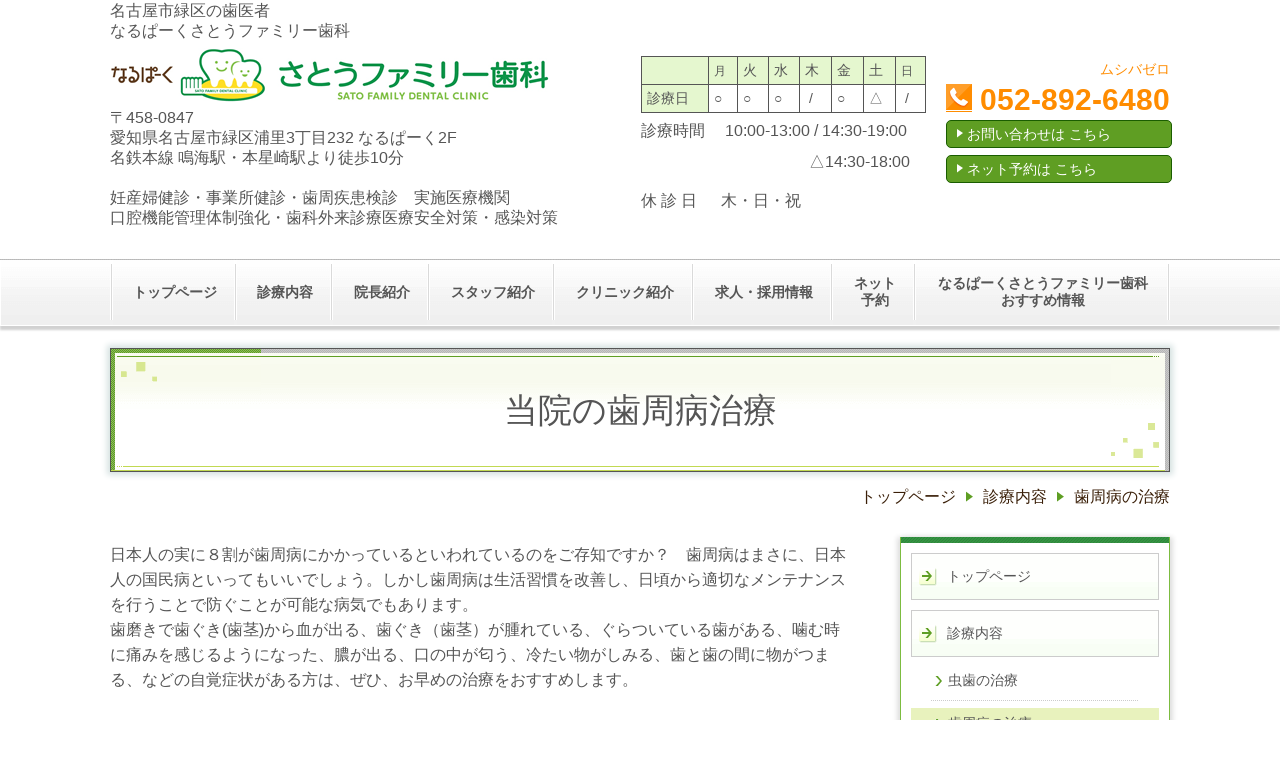

--- FILE ---
content_type: text/html; charset=utf-8
request_url: https://www.narupark-satofamilydc.jp/918310961
body_size: 59386
content:
<!DOCTYPE html> <?ra-page image-convert="no" g="SP" ?> <html lang="ja" prefix="og: http://ogp.me/ns#" class=""> <head> <meta charset="UTF-8"/> <meta name="keywords" content="歯医者,緑区,歯周病"/> <meta name="description" content="名古屋市緑区で歯周病治療なら、なるぱーくさとうファミリー歯科へお任せください。"/> <meta property="og:site_name" content="名古屋市緑区の歯医者　なるぱーくさとうファミリー歯科"/> <meta property="og:description" content="名古屋市緑区で歯周病治療なら、なるぱーくさとうファミリー歯科へお任せください。"/> <meta property="og:title" content="歯周病の治療 - なるぱーくさとうファミリー歯科（名古屋市緑区）"/> <meta property="og:type" content="article"/> <meta property="og:url" content="https://www.narupark-satofamilydc.jp/918310961"/> <link rel="canonical" href="https://www.narupark-satofamilydc.jp/918310961"/> <meta name="disparea" content="vga"/> <meta name="format-detection" content="telephone=no"/> <meta name="SKYPE_TOOLBAR" content="SKYPE_TOOLBAR_PARSER_COMPATIBLE"/> <title>歯周病の治療 - なるぱーくさとうファミリー歯科（名古屋市緑区）</title> <link rel="stylesheet" type="text/css" href="/_master/acre/themes/033B-R25/pc/theme.css?1740623559"/> <link rel="stylesheet" type="text/css" href="/_custom-pc.css?1740623559"/> <meta name="google-site-verification" content="Uxbg7a5ArSB0PmNisfs4mO_NTY7kVOCS7O6OTWyI1u0"/> <link rel="shortcut icon" href="http://www.narupark-satofamilydc.jp/_p/acre/9608/documents/favicon__2_.ico"> <script async src="https://www.googletagmanager.com/gtag/js?id=UA-111024833-1"></script> <script>
  window.dataLayer = window.dataLayer || [];
  function gtag(){dataLayer.push(arguments);}
  gtag('js', new Date());

  gtag('config', 'UA-111024833-1');
</script> <meta name="google-site-verification" content="fUGlhQTWXcirLBwIFdJiPMEe7fQc3ELVWWrs-OS-d7s"/> <noscript> <link rel="stylesheet" href="/cms_v2/_master/acre/common/css/noscript.css"> </noscript> </head> <body class="mod-body"> <div class="area-all"> <a id="top"></a> <header class="area-header" data-cms-parts-group=""> <div class="area-header-inner"> </div> <div class="area-header-inner2"> <div class="ex-topSpacingTweak-up-1s"> <div class="t0-b-headerCombiCustom-1-bPlacer"> <header class="t0-b-headerCombiCustom-1"><span><span><span></span></span></span> <div class="t0-b-headerCombiCustom-1__hd"><span><span><span></span></span></span> <p><span style="font-size:16px">名古屋市緑区の歯医者<br/> なるぱーくさとうファミリー歯科</span></p> </div> <div class="t0-b-headerCombiCustom-1__bd"><div><span><span><span></span></span></span> <div class="t0-b-headerCombiCustom-1__col1"><span><span><span></span></span></span> <div class="ex-topSpacingTweak-up-2s"> <div class="t0-b-headerUnit-siteName2-bPlacer"> <div class="t0-b-headerUnit-siteName2 t0-b-headerUnit-siteName2--width-"> <div class="t0-b-headerUnit-siteName2__bd"> <a href="/" target=""> <img src="/_p/acre/9608/images/pc/f55c3486.png" alt="名古屋市緑区のなるぱーくさとうファミリー歯科"> </a> </div> <p class="t0-b-headerUnit-siteName2__ft"><span style="font-size:16px">〒458-0847<br/> 愛知県名古屋市緑区浦里3丁目232 なるぱーく2F<br/> 名鉄本線 鳴海駅・本星崎駅より徒歩10分<br/> <br/> 妊産婦健診・事業所健診・歯周疾患検診　実施医療機関<br/> 口腔機能管理体制強化・歯科外来診療医療安全対策・感染対策</span></p> </div></div> </div> </div> <div class="t0-b-headerCombiCustom-1__col2"><span><span><span></span></span></span> <div class="ex-topSpacingTweak-up-1s"> <div class="t0-b-headerUnit-table-bPlacer"> <div class="t0-b-headerUnit-table"> <table> <tbody> <tr> <th>&nbsp;</th> <th><span style="font-size:12px">月</span></th> <th>火</th> <th>水</th> <th>木</th> <th>金</th> <th>土</th> <th><span style="font-size:12px">日</span></th> </tr> <tr> <th>診療日</th> <td>○</td> <td>○</td> <td>○</td> <td>&nbsp;/</td> <td>○</td> <td>△</td> <td>&nbsp;/</td> </tr> </tbody> </table> </div> </div> </div> <div> <div class="t0-b-headerUnit-text-bPlacer"> <div class="t0-b-headerUnit-text"> <p><span style="font-size:16px">診療時間　 10:00-13:00 / 14:30-19:00　</span></p> </div> </div> </div> <div> <div class="t0-b-headerUnit-text-bPlacer"> <div class="t0-b-headerUnit-text"> <p><span style="font-size:16px">　&nbsp; 　　　&nbsp; &nbsp; &nbsp; 　　　 　&nbsp;△14:30-18:00　</span></p> <p><span style="font-size:16px">休 診 日&nbsp; &nbsp; &nbsp; 木・日・祝</span></p> </div> </div> </div> </div> <div class="t0-b-headerCombiCustom-1__col3"><span><span><span></span></span></span> <div> <div class="t0-b-headerUnit-contact-tel-bPlacer"><div class="t0-b-headerUnit-contact-tel t0-b-headerUnit-contact-tel--size-2"> <div class="t0-b-headerUnit-contact-tel__ruby"><span style="font-size:14px">ムシバゼロ</span></div> <div class="t0-b-headerUnit-contact-tel__bd"><span class="t0-b-headerUnit-contact-tel__tel"></span><span>052-892-6480</span> </div><span></span> </div></div> </div> <div class="ex-topSpacingTweak-down-1s"> <div class="t0-b-headerUnit-contact-navB-bPlacer"><div class="t0-b-headerUnit-contact-navB"><span><span><span></span></span></span> <a href="/78766231" target=""> <div></div> <p>お問い合わせは こちら</p> </a> </div></div> </div> <div class="ex-topSpacingTweak-down-1s"> <div class="t0-b-headerUnit-contact-navB-bPlacer"><div class="t0-b-headerUnit-contact-navB"><span><span><span></span></span></span> <a href="https://eapo3.dental-net.co.jp/default?V3=iXO0mG2IUTO6aH8dYQ2I5w%3d%3d&V2=vM8Gk%2b4JNLXB4FPtpoAktQ%3d%3d&V5=nrQo5uAPJyCawihM%2bC%2bMmA%3d%3d" target="_blank"> <div></div> <p>ネット予約は こちら</p> </a> </div></div> </div> </div> </div></div> </header> </div> </div> <div> <div class="t0-b-headerMenu2-bPlacer"> <div class="t0-b-headerMenu2"> <span><span><span></span></span></span> <input type="checkbox" id="t0-b-headerMenu2__panel" class="on-off"> <label for="t0-b-headerMenu2__panel">MENU</label> <div> <span><span><span></span></span></span> <ul> <li class="t0-b-headerMenu__item "> <span><span><span><span></span></span></span></span> <a href="/" target=""> <div> <span>トップページ</span> </div> </a> </li> <li class="t0-b-headerMenu__item "> <span><span><span><span></span></span></span></span> <a href="/368841411" target=""> <div> <span>診療内容</span> </div> </a> </li> <li class="t0-b-headerMenu__item "> <span><span><span><span></span></span></span></span> <a href="/373610175" target=""> <div> <span>院長紹介</span> </div> </a> </li> <li class="t0-b-headerMenu__item "> <span><span><span><span></span></span></span></span> <a href="/114383032" target=""> <div> <span>スタッフ紹介</span> </div> </a> </li> <li class="t0-b-headerMenu__item "> <span><span><span><span></span></span></span></span> <a href="/712302250" target=""> <div> <span>クリニック紹介</span> </div> </a> </li> <li class="t0-b-headerMenu__item "> <span><span><span><span></span></span></span></span> <a href="/930322391" target=""> <div> <span>求人・採用情報</span> </div> </a> </li> <li class="t0-b-headerMenu__item "> <span><span><span><span></span></span></span></span> <a href="https://eapo3.dental-net.co.jp/default?V3&#x3D;iXO0mG2IUTO6aH8dYQ2I5w%3d%3d&amp;V2&#x3D;vM8Gk%2b4JNLXB4FPtpoAktQ%3d%3d&amp;V5&#x3D;nrQo5uAPJyCawihM%2bC%2bMmA%3d%3d" target="_blank"> <div> <span>ネット<br>予約</span> </div> </a> </li> <li class="t0-b-headerMenu__item "> <span><span><span><span></span></span></span></span> <a href="/15508171739475" target=""> <div> <span>なるぱーくさとうファミリー歯科<br>おすすめ情報</span> </div> </a> </li> </ul> </div> </div> </div> </div> </div> <div class="area-header-inner3"> <div class="ex-topSpacingTweak-down-1s"> <div class="t0-b-lv1H-pageH2-bPlacer"> <div class="t0-b-lv1H-pageH2"><div><span><span><span></span></span></span> <h1 class="t0-b-lv1H-pageH2__main t0-b-lv1H-pageH2--align-c">当院の歯周病治療</h1> </div></div> </div> </div> </div> <div class="area-header-inner4"> <div class="mod-part-topicpath"> <div class="b-breadcrumbs-bPlacer"> <div class="b-breadcrumbs b-breadcrumbs--inHeader b-breadcrumbs--align-"><div><div> <span class="b-breadcrumbs__item" itemprop="itemListElement" itemscope itemtype="http://schema.org/ListItem"><a href="https://www.narupark-satofamilydc.jp/" itemprop="item"><span itemprop="name">トップページ</span></a><meta itemprop="position" content="1"/></span><span class="b-breadcrumbs__item" itemprop="itemListElement" itemscope itemtype="http://schema.org/ListItem"><a href="https://www.narupark-satofamilydc.jp/368841411" itemprop="item"><span itemprop="name">診療内容</span></a><meta itemprop="position" content="2"/></span><span class="b-breadcrumbs__item" itemprop="itemListElement" itemscope itemtype="http://schema.org/ListItem"><a href="https://www.narupark-satofamilydc.jp/918310961" itemprop="item"><em><span itemprop="name">歯周病の治療</span></em></a><meta itemprop="position" content="3"/></span> </div></div></div> </div> </div> </div> <div class="area-header-inner5"> </div> </header> <div class="area-container"> <div class="area-main" data-cms-parts-group=""> <div class="area-main-inner"> </div> <div class="area-main-inner2"> <div class="ex-leftSpacingTweak-"> <div class="t0-b-wysiwyg-bPlacer"> <div class="t0-b-wysiwyg" data-height-part=""> <p><span>日本人の実に８割が歯周病にかかっているといわれているのをご存知ですか？　歯周病はまさに、日本人の国民病といってもいいでしょう。しかし</span>歯周病は生活習慣を改善し、日頃から適切なメンテナンスを行うことで防ぐことが可能な病気でもあります。<br/> 歯磨きで歯ぐき(歯茎)から血が出る、歯ぐき（歯茎）が腫れている、ぐらついている歯がある、噛む時に痛みを感じるようになった、膿が出る、口の中が匂う、冷たい物がしみる、歯と歯の間に物がつまる、などの自覚症状がある方は、ぜひ、お早めの治療をおすすめします。</p> </div> </div> </div> <div class="ex-topSpacingTweak-down-3s"> <div class="t0-b-frame-bPlacer"> <div class="t0-b-frame"> <div class="t0-b-frame__hd outerHtml"><div class="ex-leftSpacingTweak-"> <div class="t0-b-lv2H2-bPlacer"> <div class="t0-b-lv2H2 t0-b-lv2H2--align- t0-b-lv2H2--size-" data-height-part=""><span><span><span></span></span></span><div> <div class="t0-b-lv2H2__iconPlacer"><span class="t0-b-lv2H2__icon"></span></div> <h2>検査をしっかり行い、確実に歯石を除去します</h2> </div></div> </div> </div> </div> <div class="t0-b-frame__bd"><span><span><span></span></span></span> <div class="t0-b-twoColsMedia t0-b-twoColsMedia--colW-m t0-b-twoColsMedia--imgR ex-imageFloat ex-spLayout__vertical"> <div class="t0-b-twoColsMedia__div t0-b-twoColsMedia--spacing-4s"> <div class="t0-b-twoColsMedia__row1col1 outerHtml"><div> <div class="t0-b-media-bPlacer"> <div class="t0-b-media" data-height-part=""> <div class="t0-b-media__media"> <span></span> <img src="/_p/acre/9608/images/pc/8bb0a722.jpg"> </div> </div> </div> </div> </div> <div class="t0-b-twoColsMedia__row1col2"> <div class="outerHtml"><div class="ex-leftSpacingTweak- ex-topSpacingTweak-up-4s"> <div class="t0-b-wysiwyg-bPlacer"> <div class="t0-b-wysiwyg" data-height-part=""> <p><br/> <span style="font-size:16.002px">歯周病は、初期には自覚症状がほとんどないため、痛みを感じたときには症状がかなり進んでしまっている場合も多く、さらに症状が進行してしまうと、歯を失うことになります。</span></p> <p><span style="font-size:16.002px">歯周病の原因は、お口の中にいる細菌です。治療をするには歯周病菌をできる限り取り除き、お口の中の環境を改善していくしかありません。</span><span style="font-size:16.002px">歯周病の治療は、細菌たちの集合体であるプラーク（歯垢）や歯石を徹底的に除去することから始まります。</span></p> <p>当院ではまずレントゲン撮影を行い、患者さまの歯のどこに汚れがついているのかを確認し、スケーリング（歯石除去）を行います。これはスケーラーなど専用の器具を使って、歯にこびりついたプラークや歯石を取り除いていく治療方法です。</p> <p>PMTC（専門家による機械を使った歯のクリーニング）にてバイオフィルム（台所などの水回りのぬめりのようなもの）を破壊し、歯をツルツルに綺麗にします。<br/> 歯周病は自然治癒することがありません。歯石を取らないでいる限り、どんなに歯磨きを頑張っても、歯ぐきは炎症を起こし続けて歯周病がどんどん進行してしまいます。<br/> また歯周病は、サイレントディジーズ（Silent Disease:静かに進行する病気）と呼ばれ、症状がかなり進行するまで病気と自覚されることの少ない病気です。<br/> 症状がないから、効果を感じにくいからという理由で、そのまま放置してしまうと確実に進行してしまいます。口臭の原因にもなり、次の項目で説明する全身の病気を引き起こす原因にもなります。</p> <p>当院では、歯科医師と<span style="font-size:16.002px">歯科衛生士</span>がしっかりと連携を取って治療を進めていきます。歯ぐきの奥深くの取りにくい場所にある歯石の場合は、麻酔をしっかりと効かせて治療をしますので、痛みもほとんどありません。</p> <p>歯周病で歯を失う患者さまを、一人でも多く助けたい。歯周病に悩む患者さまに、健康を取り戻していただきたい。そんな思いで、当院では歯周病の治療に力を入れております。<br/> 「もしかして歯周病かも」「気になる」「心配だな」と思ったら、ぜひお早めに当院にご相談ください。</p> </div> </div> </div> </div> </div> <div class="clearfix"></div></div> <div data-switchable-key="contents.4.switchable" class="t0-b-twoColsMedia__div t0-b-twoColsMedia--spacing-4s"> <div class="t0-b-twoColsMedia__row2col2"> <div class="outerHtml"></div> </div> <div class="clearfix"></div></div> </div> </div> </div> </div> </div> <div> <div class="t0-b-lv4H-bPlacer"> <div class="t0-b-lv4H t0-b-lv4H--align- t0-b-lv4H--size-" data-height-part=""><span><span><span></span></span></span> <div class="t0-b-lv4H__box"> <div class="t0-b-lv4H__bd"><span><span><span></span></span></span> <h4>歯周病は万病のもと！</h4> </div> </div> </div> </div> </div> <div class="ex-leftSpacingTweak- ex-topSpacingTweak-down-10s"> <div class="t0-b-wysiwyg-bPlacer"> <div class="t0-b-wysiwyg" data-height-part=""> <p>お口の健康と全身の健康は密接に関連しており、歯科医療によってさまざまな疾病のリスクを抑制できることが明らかになってきました。<br/> <br/> ・心臓病　<br/> 　心臓病を引き起こすリスクは通常の３倍<br/> ・脳梗塞<br/> ・糖尿病　<br/> 　糖尿病は歯周病の第６の合併症<br/> ・動脈硬化　<br/> ・低体重児出産・早産　<br/> 　低体重児のリクスは通常の７倍以上<br/> ・アルツハイマー型認知症<br/> ・肺炎　歯周病菌が原因で誤嚥性肺炎に<br/> ・骨粗鬆症　<br/> 　骨粗鬆症で歯周病が進行するリスクは通常の２倍以上<br/> ・肥満　<br/> 　歯周病菌の毒素で肥満が進行すると言われています。<br/> ・リウマチ<br/> 　関節リウマチは歯周病と同様に炎症性サイトカインとの関係性が示唆されており、<br/> 　歯周病を治療するとリウマチの症状が軽くなることもあります。</p> <p>&nbsp;</p> <p>このように全身の病気を引き起こすことがあります。<br/> 体の健康は、お口の環境の良し悪しにかかっていると言ってもいいほどです。<br/> &nbsp;</p> </div> </div> </div> <div class="ex-topSpacingTweak-down-5s"> <div class="t0-b-frameTransparency"> <div class="t0-b-frameTransparency__bd"><span><span><span></span></span></span> <div class="outerHtml"><div> <div class="t0-b-catchText-bPlacer"> <div class="t0-b-catchText"> <div class="t0-b-catchText__inner"><span><span><span></span></span></span> <div class="t0-b-catchText__text-main"><span><span><span></span></span></span><p>1つでも<br/> 当てはまる時には受診を！！</p></div> </div> </div> </div> </div> </div> </div> </div> </div> <div> <div class="t0-b-frameWithHCaption-bPlacer"> <div class="t0-b-frameWithHCaption"><span><span><span></span></span></span> <div data-switchable-key="contents.1.switchable" class="t0-b-frameWithHCaption__hd t0-b-frameWithHCaption__hd--align- t0-b-frameWithHCaption__hd--size-"><span><span><span></span></span></span> <div class="t0-b-frameWithHCaption__hd-h"> <h3>あなたは大丈夫？　歯周病セルフチェック</h3> </div> </div> <div class="t0-b-frameWithHCaption__bd"><span><span><span></span></span></span> <div class="t0-b-twoColsMedia t0-b-twoColsMedia--colW-m t0-b-twoColsMedia--imgR ex-imageFloat ex-spLayout__vertical"> <div class="t0-b-twoColsMedia__div t0-b-twoColsMedia--spacing-4s"> <div class="t0-b-twoColsMedia__row1col2"> <div class="outerHtml"><div class="ex-leftSpacingTweak-"> <div class="t0-b-navList2-bPlacer"> <div class="t0-b-navList2" data-height-part=""> <ul> <li>歯を磨くと歯ぐき(歯茎)から血が出る</li> <li>歯と歯の間に食べ物がはさまる</li> <li>疲れた時に歯ぐき（歯茎）が腫れる、浮いた感じがする</li> <li>歯がぐらつく</li> <li>歯ぐき（歯茎）がやせて歯の根っこが見えてきた</li> <li>冷たいものが歯にしみる</li> <li>口臭が気になる</li> <li>朝起きた時に口の中がネバネバする</li> <li>歯ぐきの色が赤い、または赤黒い</li> </ul> </div> </div> </div> </div> </div> <div class="clearfix"></div></div> </div> </div> </div> </div> </div> <div class="ex-topSpacingTweak-down-10s"> <div class="t0-b-frame-bPlacer"> <div class="t0-b-frame"> <div class="t0-b-frame__hd outerHtml"><div class="ex-leftSpacingTweak-"> <div class="t0-b-lv2H2-bPlacer"> <div class="t0-b-lv2H2 t0-b-lv2H2--align- t0-b-lv2H2--size-" data-height-part=""><span><span><span></span></span></span><div> <div class="t0-b-lv2H2__iconPlacer"><span class="t0-b-lv2H2__icon"></span></div> <h2><span>歯磨きや生活習慣のアドバイスで再発防止</span></h2> </div></div> </div> </div> </div> <div class="t0-b-frame__bd"><span><span><span></span></span></span> <div class="t0-b-twoColsMedia t0-b-twoColsMedia--colW-m t0-b-twoColsMedia--imgR ex-imageFloat ex-spLayout__vertical"> <div class="t0-b-twoColsMedia__div t0-b-twoColsMedia--spacing-4s"> <div class="t0-b-twoColsMedia__row1col1 outerHtml"><div> <div class="t0-b-media-bPlacer"> <div class="t0-b-media" data-height-part=""> <div class="t0-b-media__media"> <span></span> <img src="/_p/acre/9608/images/pc/e5c4a9e6.JPG"> </div> </div> </div> </div> </div> <div class="t0-b-twoColsMedia__row1col2"> <div class="outerHtml"><div class="ex-leftSpacingTweak-"> <div class="t0-b-wysiwyg-bPlacer"> <div class="t0-b-wysiwyg" data-height-part=""> <p><span>歯周病は生活習慣病の一種です。生活習慣を改善することで、予防することが可能な病気だからです。逆に、生活習慣を見直さなければ、たとえ治療が終了しても、またいつか再発するリスクの高い病気でもあります。</span></p> <p>当院では治療が終わったあとも定期的なメンテナンスを行い、歯周病の再発を予防する取り組みを行っております。歯科衛生士がお口の中のクリーニングをしっかりと行うほか、歯磨きや食生活など、生活習慣の改善に向けたアドバイスを行います。</p> <p>ご自宅での歯磨きをきちんとかかさず行っているつもりでも、正しい磨き方ができていないと、歯周病の予防にはつながりません。当院では歯周病の患者さま専用の歯ブラシをご用意し、再発を防ぐための磨き方をご指導いたします。</p> <p>また、糖分の多い食事や喫煙、不規則な生活などは、歯周病の悪化や抵抗力の低下の原因にもなります。歯周病は糖尿病などの生活習慣病とも関連の深い病気ですので、生活習慣を改善することは、歯周病の予防だけではなく全身の健康の維持のためにも必要です。</p> <p>歯周病の再発を防ぎ、健康な毎日を送っていただくためにも、ぜひ当院のメンテナンスをご利用いただければと思います。<br/> 歯周病は再発しやすい病気です。<br/> 予防としてのメンテナンスが効果的ですので、何でもお気軽にご相談ください。</p> </div> </div> </div> </div> </div> <div class="clearfix"></div></div> <div data-switchable-key="contents.4.switchable" class="t0-b-twoColsMedia__div t0-b-twoColsMedia--spacing-4s"> <div class="t0-b-twoColsMedia__row2col2"> <div class="outerHtml"><div class="ex-topSpacingTweak-down-10s"> <div class="t0-b-navBItem2Captioned-bPlacer"> <div class="t0-b-navBItem2Captioned" data-height-part=""> <a href="/15555845584735" target=""> <div class="t0-b-navBItem2Captioned__inner"><span><span><span></span></span></span> <div class="t0-b-navBItem2Captioned__icon"></div> <div class="t0-b-navBItem2Captioned__text"> <div class="t0-b-navBItem2Captioned__main"><span><span><span></span></span></span>気になる<br/> 口臭の3つの原因と対処法</div> </div> </div> </a> </div> </div> </div> <div class="ex-topSpacingTweak-up-1s"> <div class="t0-b-navBItem2Captioned-bPlacer"> <div class="t0-b-navBItem2Captioned" data-height-part=""> <a href="/15214512378053" target=""> <div class="t0-b-navBItem2Captioned__inner"><span><span><span></span></span></span> <div class="t0-b-navBItem2Captioned__icon"></div> <div class="t0-b-navBItem2Captioned__text"> <div class="t0-b-navBItem2Captioned__main"><span><span><span></span></span></span>歯医者さんおすすめの歯ブラシは？</div> </div> </div> </a> </div> </div> </div> <div class="ex-topSpacingTweak-up-1s"> <div class="t0-b-navBItem2Captioned-bPlacer"> <div class="t0-b-navBItem2Captioned" data-height-part=""> <a href="/15270390860009" target=""> <div class="t0-b-navBItem2Captioned__inner"><span><span><span></span></span></span> <div class="t0-b-navBItem2Captioned__icon"></div> <div class="t0-b-navBItem2Captioned__text"> <div class="t0-b-navBItem2Captioned__main"><span><span><span></span></span></span>歯ブラシだけでは不十分？</div> </div> </div> </a> </div> </div> </div> <div class="ex-topSpacingTweak-up-1s"> <div class="t0-b-navBItem2Captioned-bPlacer"> <div class="t0-b-navBItem2Captioned" data-height-part=""> <a href="/15637560504424" target=""> <div class="t0-b-navBItem2Captioned__inner"><span><span><span></span></span></span> <div class="t0-b-navBItem2Captioned__icon"></div> <div class="t0-b-navBItem2Captioned__text"> <div class="t0-b-navBItem2Captioned__main"><span><span><span></span></span></span>治療よりも大切な予防歯科と<br/> 定期検診の重要性重要性</div> </div> </div> </a> </div> </div> </div> </div> </div> <div class="clearfix"></div></div> </div> </div> </div> </div> </div> <div> <div class="t0-b-frame-bPlacer"> <div class="t0-b-frame"> <div class="t0-b-frame__hd outerHtml"><div> <div class="t0-b-lv4HBig-bPlacer"> <div class="t0-b-lv4HBig t0-b-lv4HBig--align- t0-b-lv4HBig--size-" data-height-part=""> <div class="t0-b-lv4HBig__box"> <div class="t0-b-lv4HBig__bd"><span><span><span><span></span></span></span></span> <h4>歯周病治療の流れ</h4> </div> </div> </div> </div> </div> </div> <div class="t0-b-frame__bd"><span><span><span></span></span></span> <div class="t0-b-twoColsMedia t0-b-twoColsMedia--colW-m t0-b-twoColsMedia--imgR ex-imageFloat ex-spLayout__horizon"> <div class="t0-b-twoColsMedia__div t0-b-twoColsMedia--spacing-4s"> <div class="clearfix"></div></div> <div class="t0-b-twoColsMedia__div t0-b-twoColsMedia--spacing-4s"> <div class="t0-b-twoColsMedia__row2col1 outerHtml"><div> <div class="t0-b-media-bPlacer"> <div class="t0-b-media" data-height-part=""> <div class="t0-b-media__media"> <span></span> <img src="/_p/acre/9608/images/pc/355e0c04.png"> </div> </div> </div> </div> </div> <div class="t0-b-twoColsMedia__row2col2"> <div class="outerHtml"><div> <div class="t0-b-lv4H-numIcon-bPlacer"> <div class="t0-b-lv4H-numIcon t0-b-lv4H-numIcon--align- t0-b-lv4H-numIcon--size-" data-height-part=""> <div> <div class="t0-b-lv4H-numIcon__iconPlacer"> <span class="t0-b-lv4H-numIcon__icon t0-b-lv4H-numIcon__icon--step-1"></span> </div> <div class="t0-b-lv4H-numIcon__bd"> <h4 class="t0-b-lv4H-numIcon__h">歯周病の検査</h4> </div> </div> </div> </div> </div> <div class="ex-leftSpacingTweak-"> <div class="t0-b-wysiwyg-bPlacer"> <div class="t0-b-wysiwyg" data-height-part=""> <p>検査器具やレントゲンで、歯周病の進行度合いを調べます。</p> </div> </div> </div> </div> </div> <div class="clearfix"></div></div> <div class="t0-b-twoColsMedia__div t0-b-twoColsMedia--spacing-4s"> <div class="t0-b-twoColsMedia__row3col2"> <div class="outerHtml"><div> <div class="t0-b-arrow-bPlacer"> <div class="t0-b-arrow" data-height-part=""><span></span> </div> </div> </div> </div> </div> <div class="clearfix"></div></div> <div data-switchable-key="contents.6.switchable" class="t0-b-twoColsMedia__div t0-b-twoColsMedia--spacing-4s"> <div class="t0-b-twoColsMedia__row3col1 outerHtml"><div> <div class="t0-b-media-bPlacer"> <div class="t0-b-media" data-height-part=""> <div class="t0-b-media__media"> <span></span> <img src="/_p/acre/9608/images/pc/9eb8c559.jpg"> </div> </div> </div> </div> </div> <div class="t0-b-twoColsMedia__row3col2"> <div class="outerHtml"><div> <div class="t0-b-lv4H-numIcon-bPlacer"> <div class="t0-b-lv4H-numIcon t0-b-lv4H-numIcon--align- t0-b-lv4H-numIcon--size-" data-height-part=""> <div> <div class="t0-b-lv4H-numIcon__iconPlacer"> <span class="t0-b-lv4H-numIcon__icon t0-b-lv4H-numIcon__icon--step-2"></span> </div> <div class="t0-b-lv4H-numIcon__bd"> <h4 class="t0-b-lv4H-numIcon__h">治療計画の説明</h4> </div> </div> </div> </div> </div> <div class="ex-leftSpacingTweak-"> <div class="t0-b-wysiwyg-bPlacer"> <div class="t0-b-wysiwyg" data-height-part=""> <p>歯周病がどんな状態なのかをご説明し、治療計画をご案内します。</p> </div> </div> </div> </div> </div> <div class="clearfix"></div></div> <div class="t0-b-twoColsMedia__div t0-b-twoColsMedia--spacing-4s"> <div class="t0-b-twoColsMedia__row3col2"> <div class="outerHtml"><div> <div class="t0-b-arrow-bPlacer"> <div class="t0-b-arrow" data-height-part=""><span></span> </div> </div> </div> </div> </div> <div class="clearfix"></div></div> <div data-switchable-key="contents.9.switchable" class="t0-b-twoColsMedia__div t0-b-twoColsMedia--spacing-4s"> <div class="t0-b-twoColsMedia__row3col1 outerHtml"><div> <div class="t0-b-media-bPlacer"> <div class="t0-b-media" data-height-part=""> <div class="t0-b-media__media"> <span></span> <img src="/_p/acre/9608/images/pc/977a363a.JPG"> </div> </div> </div> </div> </div> <div class="t0-b-twoColsMedia__row3col2"> <div class="outerHtml"><div> <div class="t0-b-lv4H-numIcon-bPlacer"> <div class="t0-b-lv4H-numIcon t0-b-lv4H-numIcon--align- t0-b-lv4H-numIcon--size-" data-height-part=""> <div> <div class="t0-b-lv4H-numIcon__iconPlacer"> <span class="t0-b-lv4H-numIcon__icon t0-b-lv4H-numIcon__icon--step-3"></span> </div> <div class="t0-b-lv4H-numIcon__bd"> <h4 class="t0-b-lv4H-numIcon__h"><div>歯石やプラーク（歯垢）</div> <div>を取り除く</div> </h4> </div> </div> </div> </div> </div> <div class="ex-leftSpacingTweak-"> <div class="t0-b-wysiwyg-bPlacer"> <div class="t0-b-wysiwyg" data-height-part=""> <p>歯周病の原因となる歯石やプラーク（歯垢）を、専用の器具を使って取り除きます。</p> </div> </div> </div> </div> </div> <div class="clearfix"></div></div> <div class="t0-b-twoColsMedia__div t0-b-twoColsMedia--spacing-4s"> <div class="t0-b-twoColsMedia__row3col2"> <div class="outerHtml"><div> <div class="t0-b-arrow-bPlacer"> <div class="t0-b-arrow" data-height-part=""><span></span> </div> </div> </div> </div> </div> <div class="clearfix"></div></div> <div data-switchable-key="contents.12.switchable" class="t0-b-twoColsMedia__div t0-b-twoColsMedia--spacing-4s"> <div class="t0-b-twoColsMedia__row3col1 outerHtml"><div> <div class="t0-b-media-bPlacer"> <div class="t0-b-media" data-height-part=""> <div class="t0-b-media__media"> <span></span> <img src="/_p/acre/9608/images/pc/d19290a8.jpg"> </div> </div> </div> </div> </div> <div class="t0-b-twoColsMedia__row3col2"> <div class="outerHtml"><div> <div class="t0-b-lv4H-numIcon-bPlacer"> <div class="t0-b-lv4H-numIcon t0-b-lv4H-numIcon--align- t0-b-lv4H-numIcon--size-" data-height-part=""> <div> <div class="t0-b-lv4H-numIcon__iconPlacer"> <span class="t0-b-lv4H-numIcon__icon t0-b-lv4H-numIcon__icon--step-4"></span> </div> <div class="t0-b-lv4H-numIcon__bd"> <h4 class="t0-b-lv4H-numIcon__h">歯磨き方法のレクチャー</h4> </div> </div> </div> </div> </div> <div class="ex-leftSpacingTweak-"> <div class="t0-b-wysiwyg-bPlacer"> <div class="t0-b-wysiwyg" data-height-part=""> <p>効果の高い歯磨きの方法をお教えします。</p> </div> </div> </div> </div> </div> <div class="clearfix"></div></div> <div class="t0-b-twoColsMedia__div t0-b-twoColsMedia--spacing-4s"> <div class="t0-b-twoColsMedia__row3col2"> <div class="outerHtml"><div> <div class="t0-b-arrow-bPlacer"> <div class="t0-b-arrow" data-height-part=""><span></span> </div> </div> </div> </div> </div> <div class="clearfix"></div></div> <div data-switchable-key="contents.15.switchable" class="t0-b-twoColsMedia__div t0-b-twoColsMedia--spacing-4s"> <div class="t0-b-twoColsMedia__row3col1 outerHtml"><div> <div class="t0-b-media-bPlacer"> <div class="t0-b-media" data-height-part=""> <div class="t0-b-media__media"> <span></span> <img src="/_p/acre/9608/images/pc/439c04dd.jpg"> </div> </div> </div> </div> </div> <div class="t0-b-twoColsMedia__row3col2"> <div class="outerHtml"><div> <div class="t0-b-lv4H-numIcon-bPlacer"> <div class="t0-b-lv4H-numIcon t0-b-lv4H-numIcon--align- t0-b-lv4H-numIcon--size-" data-height-part=""> <div> <div class="t0-b-lv4H-numIcon__iconPlacer"> <span class="t0-b-lv4H-numIcon__icon t0-b-lv4H-numIcon__icon--step-5"></span> </div> <div class="t0-b-lv4H-numIcon__bd"> <h4 class="t0-b-lv4H-numIcon__h">再発予防</h4> </div> </div> </div> </div> </div> <div class="ex-leftSpacingTweak-"> <div class="t0-b-wysiwyg-bPlacer"> <div class="t0-b-wysiwyg" data-height-part=""> <p>歯周病を再発させないために、定期検診や歯のクリーニングを受けることをおすすめします。</p> </div> </div> </div> </div> </div> <div class="clearfix"></div></div> </div> </div> </div> </div> </div> </div> <div class="area-main-inner3"> <div class="ex-topSpacingTweak-down-5s"> <div class="t0-b-frameWithHCaption-bPlacer"> <div class="t0-b-frameWithHCaption"><span><span><span></span></span></span> <div data-switchable-key="contents.1.switchable" class="t0-b-frameWithHCaption__hd t0-b-frameWithHCaption__hd--align- t0-b-frameWithHCaption__hd--size-"><span><span><span></span></span></span> <div class="t0-b-frameWithHCaption__hd-h"> <h3><strong><span style="font-size:28px">なるぱーく<br/> さとうファミリー歯科の<br/> <span style="color:#ff0099">ご予約</span></span></strong></h3> </div> </div> <div class="t0-b-frameWithHCaption__bd"><span><span><span></span></span></span> <div class="t0-b-twoColsMedia t0-b-twoColsMedia--colW-m t0-b-twoColsMedia--imgR"> <div class="t0-b-twoColsMedia__div t0-b-twoColsMedia--spacing-4s"> <div class="t0-b-twoColsMedia__row1col1 outerHtml"><div class="ex-topSpacingTweak-down-7s"> <div class="t0-b-media-bPlacer"> <div class="t0-b-media" data-height-part=""> <div class="t0-b-media__media"> <span></span> <img src="/_p/acre/9608/images/pc/d85a88f0.JPG"> </div> <div class="t0-b-media__caption"> <p><br/> <br/> <span style="font-size:16px"><strong>休診日：木曜日・日・祝</strong></span><br/> &nbsp;</p> </div> </div> </div> </div> </div> <div class="t0-b-twoColsMedia__row1col2"> <div class="outerHtml"><div class="ex-leftSpacingTweak-"> <div class="t0-b-wysiwyg-bPlacer"> <div class="t0-b-wysiwyg" data-height-part=""> <p>&nbsp;</p> <p><span style="font-size:18px">当院では、スムーズに治療を受けていただくために、予約優先で治療させていただきます。</span></p> <p><span style="font-size:18px">痛みがある・腫れたなど急性症状のある方、かぶせ物が取れた・歯がかけたなど、急患の方は随時対応させていただきます。<br/> 予約状況によりお待たせする場合もありますが、必ず診させていただきます。<br/> お断りすることはありませんので、お困りの際はご連絡をお願いいたします。</span></p> <p><span style="font-size:18px"><u>ご予約の変更・キャンセルをされる場合は、必ず事前にご連絡をお願いいたします。</u></span></p> <p><span style="font-size:18px">ご連絡なくお約束の時間に遅れた場合は、治療時間が短くなり予定していた内容の治療ができなくなりますので、あらかじめご了承の程よろしくお願い致します。</span></p> <p><span style="font-size:18px">ネット予約よりお電話での予約の方が取りやすくしています。</span></p> <p><span style="font-size:18px"><u>ネット予約が埋まっている場合は、お電話にてお問合せください。</u></span></p> </div> </div> </div> <div class="ex-topSpacingTweak-down-6s"> <div class="t0-b-iconText-tel-bPlacer"> <div class="t0-b-iconText-tel t0-b-iconText-tel--size-4 t0-b-iconText-tel--align-" data-height-part=""> <div class="t0-b-iconText-tel__wrap"> <p><span style="font-size:22px">お電話での予約は、こちら</span><br/> &nbsp;</p> <div> <div class="t0-b-iconText-tel__ruby">　</div> <div class="t0-b-iconText-tel__bd"><span class="t0-b-iconText-tel__icon t0-b-iconText-tel__tel"></span><span>052-892-6480</span> </div><span></span> </div> </div> </div> </div> </div> <div class="ex-leftSpacingTweak- ex-topSpacingTweak-down-2s"> <div class="t0-b-wysiwyg-bPlacer"> <div class="t0-b-wysiwyg" data-height-part=""> <p>&nbsp;</p> <p><strong><span style="font-size:22px">インターネットでの予約</span></strong><strong><span style="font-size:22px">は、こちら</span></strong></p> </div> </div> </div> <div class="ex-topSpacingTweak-down-1s"> <div class="t0-b-navBItem-bPlacer"> <div class="t0-b-navBItem t0-b-navBItem--size-4 t0-b-navBItem--width-m t0-b-navBItem--align-c" data-height-part=""> <a href="https://eapo3.dental-net.co.jp/default?V3=iXO0mG2IUTO6aH8dYQ2I5w%3d%3d&V2=vM8Gk%2b4JNLXB4FPtpoAktQ%3d%3d&V5=nrQo5uAPJyCawihM%2bC%2bMmA%3d%3d" target="_blank"> <div class="t0-b-navBItem__inner"><span><span><span></span></span></span> <div>ネット予約</div> </div> </a> </div> </div> </div> <div class="ex-leftSpacingTweak- ex-topSpacingTweak-down-10s"> <div class="t0-b-lv3H-bPlacer"> <div class="t0-b-lv3H t0-b-lv3H--align- t0-b-lv3H--size-" data-height-part=""> <span><span><span></span></span></span> <div> <div class="t0-b-lv3H__iconPlacer"> <span class="t0-b-lv3H__icon"></span> </div> <h3>治療の中断について</h3> </div> </div> </div> </div> <div class="ex-leftSpacingTweak-spread-1s ex-topSpacingTweak-down-1s"> <div class="t0-b-wysiwyg-bPlacer"> <div class="t0-b-wysiwyg" data-height-part=""> <p>虫歯や歯周病に自然治癒はありません。<br/> 症状がないからと治療を途中で中断すると、その間に病状は確実に進行します。予定よりも治療回数が増え、治療費も余計にかかってしまいます。<br/> 場合によっては、削らなくてよかった歯を削らなければいけなくなったり、神経を取ったり（根管治療）、抜歯をしなくてはいけない場合もあります。<br/> ご自分のお口の健康を守るために、最後までしっかり治療を受けることをおすすめ致します。</p> </div> </div> </div> <div class="ex-leftSpacingTweak-"> <div class="t0-b-lv3H-bPlacer"> <div class="t0-b-lv3H t0-b-lv3H--align- t0-b-lv3H--size-" data-height-part=""> <span><span><span></span></span></span> <div> <div class="t0-b-lv3H__iconPlacer"> <span class="t0-b-lv3H__icon"></span> </div> <h3><span style="font-size:18px">マイナンバーカードを保険証として利用できます</span></h3> </div> </div> </div> </div> <div class="ex-leftSpacingTweak-"> <div class="t0-b-wysiwyg-bPlacer"> <div class="t0-b-wysiwyg" data-height-part=""> <p>当院では、オンライン資格確認システムを<span style="color:rgb(34, 34, 34); font-family:hiragino kaku gothic pron,hiragino kaku gothic pro,lato,meiryo,メイリオ,游ゴシック,yugothic,ｍｓ ｐゴシック,sans-serif; font-size:15px">導入しております。</span><span style="color:rgb(34, 34, 34); font-family:hiragino kaku gothic pron,hiragino kaku gothic pro,lato,meiryo,メイリオ,游ゴシック,yugothic,ｍｓ ｐゴシック,sans-serif; font-size:15px">これにより、マイナンバーカードを健康保険証として利用できるようになりました（マイナンバーカードをお持ちでない方は、従来どおり健康保険証を使った受診が可能です）。</span></p> <p style="box-sizing: border-box; line-height: 1.8; font-size: 15px; color: rgb(34, 34, 34); font-family: &quot;Hiragino Kaku Gothic ProN&quot;, &quot;Hiragino Kaku Gothic Pro&quot;, Lato, Meiryo, メイリオ, 游ゴシック, YuGothic, &quot;ＭＳ Ｐゴシック&quot;, sans-serif;">マイナンバーカードをご利用いただくと、</p> <ul style="padding-left: 1.5em; box-sizing: border-box; overflow: hidden; color: rgb(34, 34, 34); font-family: &quot;Hiragino Kaku Gothic ProN&quot;, &quot;Hiragino Kaku Gothic Pro&quot;, Lato, Meiryo, メイリオ, 游ゴシック, YuGothic, &quot;ＭＳ Ｐゴシック&quot;, sans-serif; font-size: 15px;"> <li style="box-sizing: border-box; line-height: 1.3; font-size: 1rem;">他の医療機関の受診歴</li> <li style="box-sizing: border-box; line-height: 1.3; font-size: 1rem;">処方された薬剤の情報</li> <li style="box-sizing: border-box; line-height: 1.3; font-size: 1rem;">過去の特定健診の結果</li> <li style="box-sizing: border-box; line-height: 1.3; font-size: 1rem;">その他必要な診療情報</li> </ul> <p style="box-sizing: border-box; line-height: 1.8; font-size: 15px; color: rgb(34, 34, 34); font-family: &quot;Hiragino Kaku Gothic ProN&quot;, &quot;Hiragino Kaku Gothic Pro&quot;, Lato, Meiryo, メイリオ, 游ゴシック, YuGothic, &quot;ＭＳ Ｐゴシック&quot;, sans-serif;">などを担当医が取得・活用でき、より質の高い診療を行うことができます。</p> <p style="box-sizing: border-box; line-height: 1.8; font-size: 15px; color: rgb(34, 34, 34); font-family: &quot;Hiragino Kaku Gothic ProN&quot;, &quot;Hiragino Kaku Gothic Pro&quot;, Lato, Meiryo, メイリオ, 游ゴシック, YuGothic, &quot;ＭＳ Ｐゴシック&quot;, sans-serif;">また、毎回お薬手帳をご持参いただく必要もなくなります。</p> </div> </div> </div> <div> <div class="t0-b-navBItem2-bPlacer"> <div class="t0-b-navBItem2 t0-b-navBItem2--size-3 t0-b-navBItem2--width-m t0-b-navBItem2--align-c" data-height-part=""> <a href="https://www.mhlw.go.jp/stf/newpage_08277.html" target="_blank"> <div class="t0-b-navBItem2__inner"><span><span><span></span></span></span> <div>厚生労働省：マイナンバーカードの健康保険証について</div> </div> </a> </div> </div> </div> <div class="ex-leftSpacingTweak- ex-topSpacingTweak-down-2s"> <div class="t0-b-wysiwyg-bPlacer"> <div class="t0-b-wysiwyg" data-height-part=""> <p>&nbsp;</p> <p>&nbsp;</p> <p>&nbsp;</p> </div> </div> </div> </div> </div> <div class="clearfix"></div></div> </div> </div> </div> </div> </div> </div> <div class="area-main-inner4"> </div> </div> <div class="area-sub" data-cms-parts-group=""> <div class="area-sub-inner"> <div class="ex-topSpacingTweak-up-2s"> <div class="b-sideMenu2-bPlacer"> <div class="b-sideMenu2"><span><span><span></span></span></span> <input type="checkbox" id="b-sideMenu2__panel" class="on-off"> <label for="b-sideMenu2__panel">MENU</label> <div class="b-sideMenu2__bd"><span><span><span></span></span></span> <div class="b-sideMenu__list"><ul><li class="b-sideMenu__item " data-page="73989"><div class="b-sideMenu__item2"><span><span><span></span></span></span><div><a href="/"><span><span>トップページ</span></span></a></div></div></li><li class="b-sideMenu__item " data-page="73991"><div class="b-sideMenu__item2"><span><span><span></span></span></span><div><a href="/368841411"><span><span>診療内容</span></span></a></div></div><div class="b-sideMenu__list"><ul><li class="b-sideMenu__item " data-page="73992"><div class="b-sideMenu__item2"><span><span><span></span></span></span><div><a href="/768241043"><span><span>虫歯の治療</span></span></a></div></div></li><li class="b-sideMenu__item state-current" data-page="73993"><div class="b-sideMenu__item2"><span><span><span></span></span></span><div><a href="/918310961"><span><span>歯周病の治療</span></span></a></div></div></li><li class="b-sideMenu__item " data-page="73994"><div class="b-sideMenu__item2"><span><span><span></span></span></span><div><a href="/218328496"><span><span>小児歯科（こども歯科）</span></span></a></div></div></li><li class="b-sideMenu__item " data-page="73995"><div class="b-sideMenu__item2"><span><span><span></span></span></span><div><a href="/47437505"><span><span>予防歯科・定期検診</span></span></a></div></div></li><li class="b-sideMenu__item " data-page="163681"><div class="b-sideMenu__item2"><span><span><span></span></span></span><div><a href="/15118809555646"><span><span>審美歯科</span></span></a></div></div></li><li class="b-sideMenu__item " data-page="163684"><div class="b-sideMenu__item2"><span><span><span></span></span></span><div><a href="/15118856620277"><span><span>ホワイトニング</span></span></a></div></div></li><li class="b-sideMenu__item " data-page="163682"><div class="b-sideMenu__item2"><span><span><span></span></span></span><div><a href="/15118855679234"><span><span>入れ歯</span></span></a></div></div></li><li class="b-sideMenu__item " data-page="163683"><div class="b-sideMenu__item2"><span><span><span></span></span></span><div><a href="/15118855803080"><span><span>口腔外科</span></span></a></div></div></li><li class="b-sideMenu__item " data-page="386492"><div class="b-sideMenu__item2"><span><span><span></span></span></span><div><a href="/15806328628568"><span><span>レーザー治療</span></span></a></div></div></li><li class="b-sideMenu__item " data-page="386493"><div class="b-sideMenu__item2"><span><span><span></span></span></span><div><a href="/15806329425393"><span><span>訪問歯科</span></span></a></div></div></li></ul></div></li><li class="b-sideMenu__item " data-page="73998"><div class="b-sideMenu__item2"><span><span><span></span></span></span><div><a href="/373610175"><span><span>院長紹介</span></span></a></div></div></li><li class="b-sideMenu__item " data-page="73999"><div class="b-sideMenu__item2"><span><span><span></span></span></span><div><a href="/114383032"><span><span>スタッフ紹介</span></span></a></div></div></li><li class="b-sideMenu__item " data-page="74002"><div class="b-sideMenu__item2"><span><span><span></span></span></span><div><a href="/930322391"><span><span>求人・採用情報</span></span></a></div></div></li><li class="b-sideMenu__item " data-page="284354"><div class="b-sideMenu__item2"><span><span><span></span></span></span><div><a href="/15502273595815"><span><span>ご予約</span></span></a></div></div></li><li class="b-sideMenu__item " data-page="286352"><div class="b-sideMenu__item2"><span><span><span></span></span></span><div><a href="/15508171739475"><span><span>なるぱーくさとうファミリー歯科お役立ち情報</span></span></a></div></div></li></ul></div> </div> </div> </div> </div> <div> <div class="t0-b-sideBox-bPlacer"> <div class="t0-b-sideBox"><span><span><span></span></span></span> <div class="t0-b-sideBox__hd t0-b-sideBox--align-"><span><span><span></span></span></span> <h4>診療時間</h4> </div> <div class="t0-b-sideBox__bd"><span><span><span></span></span></span><div class="outerHtml"><div> <div class="t0-b-sideBoxLv1H-bPlacer"> <div class="t0-b-sideBoxLv1H t0-b-sideBoxLv1H--align-"><span><span><span></span></span></span><div> <div class="t0-b-sideBoxLv1H__iconPlacer"><span class="t0-b-sideBoxLv1H__icon"></span></div> <h5>診療日</h5> </div></div> </div> </div> <div> <div class="t0-b-sideBoxTable-bPlacer"> <div class="t0-b-sideBoxTable"> <table> <thead> <tr> <th style="text-align: center;">&nbsp;</th> <th style="text-align: center;">月</th> <th style="text-align: center;">火</th> <th style="text-align: center;">水</th> <th style="text-align: center;">木</th> <th style="text-align: center;">金</th> <th style="text-align: center;">土</th> <th style="text-align: center;">日</th> </tr> </thead> <tbody> <tr> <td style="text-align: center;">午前</td> <td style="text-align: center;">○</td> <td style="text-align: center;">○</td> <td style="text-align: center;">○</td> <td style="text-align: center;">/</td> <td style="text-align: center;">○</td> <td style="text-align: center;">○</td> <td style="text-align: center;">/</td> </tr> <tr> <td style="text-align: center;">午後</td> <td style="text-align: center;">○</td> <td style="text-align: center;">○</td> <td style="text-align: center;">○</td> <td style="text-align: center;">/</td> <td style="text-align: center;">○</td> <td style="text-align: center;">△</td> <td style="text-align: center;">/</td> </tr> </tbody> </table> </div> </div> </div> <div> <div class="t0-b-sideBoxLv1H-bPlacer"> <div class="t0-b-sideBoxLv1H t0-b-sideBoxLv1H--align-"><span><span><span></span></span></span><div> <div class="t0-b-sideBoxLv1H__iconPlacer"><span class="t0-b-sideBoxLv1H__icon"></span></div> <h5>診療時間</h5> </div></div> </div> </div> <div> <div class="t0-b-sideBoxText-bPlacer"> <p class="t0-b-sideBoxText"><span style="font-size:14px">午前 10:00～13:00<br/> 午後 14:30～19:00<br/> △は 14:30～18:00</span></p> </div> </div> <div> <div class="t0-b-sideBoxLv1H-bPlacer"> <div class="t0-b-sideBoxLv1H t0-b-sideBoxLv1H--align-"><span><span><span></span></span></span><div> <div class="t0-b-sideBoxLv1H__iconPlacer"><span class="t0-b-sideBoxLv1H__icon"></span></div> <h5>休診日</h5> </div></div> </div> </div> <div> <div class="t0-b-sideBoxText-bPlacer"> <p class="t0-b-sideBoxText">木曜日・日・祝</p> </div> </div> <div> <div class="t0-b-sideBoxLv1H-bPlacer"> <div class="t0-b-sideBoxLv1H t0-b-sideBoxLv1H--align-"><span><span><span></span></span></span><div> <div class="t0-b-sideBoxLv1H__iconPlacer"><span class="t0-b-sideBoxLv1H__icon"></span></div> <h5>ご予約・お問合せ</h5> </div></div> </div> </div> <div> <div class="t0-b-sideBoxText-bPlacer"> <p class="t0-b-sideBoxText">お気軽にご連絡ください。</p> </div> </div> <div class="ex-topSpacingTweak-up-2s"> <div class="t0-b-sideBoxIconText-tel-bPlacer"> <div class="t0-b-sideBoxIconText-tel"> <div> <div class="t0-b-sideBoxIconText-tel__ruby">ムシバゼロ</div> <div class="t0-b-sideBoxIconText-tel__bd"> <span class="t0-b-sideBoxIconText-tel__icon t0-b-sideBoxIconText-tel__tel"></span> <span>052-892-6480</span> </div> </div> </div> </div> </div> <div class="ex-topSpacingTweak-down-2s"> <div class="t0-b-sideNavBItem-bPlacer"> <div class="t0-b-sideNavBItem"> <a href="https://eapo3.dental-net.co.jp/default?V3=iXO0mG2IUTO6aH8dYQ2I5w%3d%3d&V2=vM8Gk%2b4JNLXB4FPtpoAktQ%3d%3d&V5=nrQo5uAPJyCawihM%2bC%2bMmA%3d%3d" target="_blank"> <div class="t0-b-sideNavBItem__inner"> <span><span><span></span></span></span> <div>ネット予約</div> </div> </a> </div> </div> </div> </div></div> </div> </div> </div> <div class="ex-topSpacingTweak-down-1s"> <div class="t0-b-sideBox-bPlacer"> <div class="t0-b-sideBox"><span><span><span></span></span></span> <div class="t0-b-sideBox__hd t0-b-sideBox--align-"><span><span><span></span></span></span> <h4>アクセス</h4> </div> <div class="t0-b-sideBox__bd"><span><span><span></span></span></span><div class="outerHtml"><div> <div class="t0-b-sideBoxFreeHtml-bPlacer"> <div class="t0-b-sideBoxFreeHtml"><iframe src="https://www.google.com/maps/embed?pb=!1m18!1m12!1m3!1d3264.888872224644!2d136.94445356533183!3d35.0845092803377!2m3!1f0!2f0!3f0!3m2!1i1024!2i768!4f13.1!3m3!1m2!1s0x60037b7de1ac20eb%3A0x7f252a3cd3399e2b!2z44CSNDU4LTA4NDcg5oSb55-l55yM5ZCN5Y-k5bGL5biC57eR5Yy65rWm6YeM77yT5LiB55uu77yS77yT77yS!5e0!3m2!1sja!2sjp!4v1487558153145" width="260" height="206" frameborder="0" style="border:0" allowfullscreen></iframe></div> </div> </div> <div class="ex-topSpacingTweak-down-2s"> <div class="t0-b-sideBoxLv1H-bPlacer"> <div class="t0-b-sideBoxLv1H t0-b-sideBoxLv1H--align-"><span><span><span></span></span></span><div> <div class="t0-b-sideBoxLv1H__iconPlacer"><span class="t0-b-sideBoxLv1H__icon"></span></div> <h5>住所</h5> </div></div> </div> </div> <div> <div class="t0-b-sideBoxText-bPlacer"> <p class="t0-b-sideBoxText"><span style="font-size:14px">〒458-0847<br/> 愛知県名古屋市緑区浦里3丁目232<br/> なるぱーく2F</span></p> </div> </div> <div> <div class="t0-b-sideBoxLv1H-bPlacer"> <div class="t0-b-sideBoxLv1H t0-b-sideBoxLv1H--align-"><span><span><span></span></span></span><div> <div class="t0-b-sideBoxLv1H__iconPlacer"><span class="t0-b-sideBoxLv1H__icon"></span></div> <h5>アクセス</h5> </div></div> </div> </div> <div> <div class="t0-b-sideBoxText-bPlacer"> <p class="t0-b-sideBoxText"><span style="font-size:14px"><strong><u>　公共交通機関でお越しの場合</u></strong><br/> 【電車】<br/> 名鉄本線 「鳴海駅」より徒歩10分<br/> 名鉄本線「本星崎駅」より徒歩10分<br/> 【バス】</span><br/> <span style="font-size:14px">名鉄本線「鳴海駅」、地下鉄桜通線「新瑞駅」「鳴子北駅」「徳重駅」から名古屋市営バスが運行しています。「浦里五丁目」停留所でお降りください。</span><br/> <br/> <strong><u><span style="font-size:14px">お車でお越しの場合</span></u></strong><br/> <span style="font-size:14px">・名古屋市南区　方面より<br/> 星崎１丁目交差点を国道36号を東へ<br/> ・名古屋市天白区　方面より<br/> 国道59号を南へ、最中交差点すぐ<br/> <br/> ・大駐車場 約1100台</span><br/> <span style="font-size:14px">なるぱーく駐車場（地下、1階、3階、屋上）が無料でご利用できます。<br/> 地下・3階は屋内駐車場のため、雨の日でも濡れずにお越しいただけます。</span></p> </div> </div> <div> <div class="t0-b-sideNavBItem-bPlacer"> <div class="t0-b-sideNavBItem"> <a href="/712302250" target=""> <div class="t0-b-sideNavBItem__inner"> <span><span><span></span></span></span> <div>クリニック紹介</div> </div> </a> </div> </div> </div> <div> <div class="t0-b-sideNavBItem-bPlacer"> <div class="t0-b-sideNavBItem"> <a href="https://narupark.jp/shopguide/detail/?cd=000050" target=""> <div class="t0-b-sideNavBItem__inner"> <span><span><span></span></span></span> <div>なるぱーくショップ案内</div> </div> </a> </div> </div> </div> </div></div> </div> </div> </div> </div> <div class="area-sub-inner2"> </div> <div class="area-sub-inner3"> </div> <div class="area-sub-inner4"> </div> </div> </div> <footer class="area-footer" data-cms-parts-group=""> <div class="area-footer-inner"> </div> <div class="area-footer-inner2"> <div class="ex-topSpacingTweak-up-10s"> <div class="t0-b-footerMenu-bPlacer"> <div class="t0-b-footerMenu"><span><span><span></span></span></span> <div><span><span><span></span></span></span><ul> <li class="t0-b-footerMenu__item"> <span><span><span><span></span></span></span></span> <a href="/" target=""> <div>トップページ</div> </a> </li> <li class="t0-b-footerMenu__item"> <span><span><span><span></span></span></span></span> <a href="/264039687" target=""> <div>診療の流れ</div> </a> </li> <li class="t0-b-footerMenu__item"> <span><span><span><span></span></span></span></span> <a href="/512427626" target=""> <div>最新医療機器</div> </a> </li> <li class="t0-b-footerMenu__item"> <span><span><span><span></span></span></span></span> <a href="/15409759088207" target=""> <div>ジェネリック医薬品</div> </a> </li> <li class="t0-b-footerMenu__item"> <span><span><span><span></span></span></span></span> <a href="/15411554698754" target=""> <div>自費治療の料金案内</div> </a> </li> <li class="t0-b-footerMenu__item"> <span><span><span><span></span></span></span></span> <a href="/15185160399517" target=""> <div>歯医者さん教えてQ&A</div> </a> </li> </ul></div></div> </div> </div> <div> <div class="t0-b-footerCombi-bPlacer"> <div class="t0-b-footerCombi"><div><span><span><span></span></span></span> <div class="t0-b-footerCombi__col1"><span><span><span></span></span></span><div class="outerHtml"><div> <div class="t0-b-footerUnit-siteName2-bPlacer"> <div class="t0-b-footerUnit-siteName2 t0-b-footerUnit-siteName2--width-"> <div class="t0-b-footerUnit-siteName2__bd"> <a href="/" target=""> <img src="/_p/acre/9608/images/pc/9c056cc3.png"> </a> </div> <p class="t0-b-footerUnit-siteName2__ft">愛知県名古屋市緑区浦里3丁目232 なるぱーく2F<br/> 名鉄本線 鳴海駅・本星崎駅より徒歩10分</p> </div></div> </div> <div class="ex-topSpacingTweak-down-1s"> <div class="t0-b-footerUnit-text-bPlacer"> <div class="t0-b-footerUnit-text"> <p>●診療メニュー：一般歯科、小児歯科、歯科口腔外科、<br/> 予防歯科、審美歯科、ホワイトニング</p> </div> </div> </div> <div class="ex-topSpacingTweak-down-2s"> <div class="t0-b-footerUnit-navB-bPlacer"> <div class="t0-b-footerUnit-navB"> <div class="t0-b-footerUnit-navB__item"><div><span><span><span></span></span></span> <a href="/368841411" target=""> <p>診療内容</p> </a> </div></div> <div class="t0-b-footerUnit-navB__item"><div><span><span><span></span></span></span> <a href="/373610175" target=""> <p>院長紹介</p> </a> </div></div> </div> </div> </div> </div></div> <div class="t0-b-footerCombi__col2"><span><span><span></span></span></span><div class="outerHtml"><div class="ex-topSpacingTweak-down-1s"> <div class="t0-b-footerUnit-freeHtml-bPlacer"> <div class="t0-b-footerUnit-freeHtml t0-b-footerUnit-freeHtml--width-"> <div><iframe src="https://www.google.com/maps/embed?pb=!1m18!1m12!1m3!1d3264.888872224644!2d136.94445356533183!3d35.0845092803377!2m3!1f0!2f0!3f0!3m2!1i1024!2i768!4f13.1!3m3!1m2!1s0x60037b7de1ac20eb%3A0x7f252a3cd3399e2b!2z44CSNDU4LTA4NDcg5oSb55-l55yM5ZCN5Y-k5bGL5biC57eR5Yy65rWm6YeM77yT5LiB55uu77yS77yT77yS!5e0!3m2!1sja!2sjp!4v1487558153145" width="260" height="205" frameborder="0" style="border:0" allowfullscreen></iframe></div> </div> </div> </div> </div></div> <div class="t0-b-footerCombi__col3"><span><span><span></span></span></span><div class="outerHtml"><div> <div class="t0-b-footerUnit-contact-bPlacer"> <div class="t0-b-footerUnit-contact t0-b-footerUnit-contact--size-2"> <div class="t0-b-footerUnit-contact__bd"> <p class="t0-b-footerUnit-contact__note">お気軽にお問合せください</p> <div class="t0-b-footerUnit-contact__iconText"> <div class="t0-b-footerUnit-contact__iconTextRuby"><span style="font-size:14px">ムシバゼロ</span></div> <div class="t0-b-footerUnit-contact__iconTextBase"> <span class="t0-b-footerUnit-contact__tel"></span><span>052-892-6480</span> </div> <span></span> </div> </div> </div> </div> </div> <div class="ex-topSpacingTweak-down-1s"> <div class="t0-b-footerUnit-text-bPlacer"> <div class="t0-b-footerUnit-text"> <p>診療時間：10:00～13:00／14:30～19:00</p> <p>土曜日は18：00まで</p> <p>休診日：木・日・祝</p> </div> </div> </div> <div> <div class="t0-b-footerUnit-navB-bPlacer"> <div class="t0-b-footerUnit-navB"> <div class="t0-b-footerUnit-navB__item"><div><span><span><span></span></span></span> <a href="https://eapo3.dental-net.co.jp/default?V3=iXO0mG2IUTO6aH8dYQ2I5w%3d%3d&V2=vM8Gk%2b4JNLXB4FPtpoAktQ%3d%3d&V5=nrQo5uAPJyCawihM%2bC%2bMmA%3d%3d" target="_blank"> <p>ネット予約</p> </a> </div></div> </div> </div> </div> <div> <div class="t0-b-footerUnit-navB2-bPlacer"> <div class="t0-b-footerUnit-navB2"> <div class="t0-b-footerUnit-navB2__item"><div><span><span><span></span></span></span> <a href="/930322391" target=""> <p>求人・採用情報</p> </a> </div></div> </div> </div> </div> </div></div> </div></div> </div> </div> </div> <div class="area-footer-inner3"> </div> <div class="area-footer-inner4"> <div> <div class="t0-b-copyright"><span><span><span></span></span></span> <p>(c) なるぱーくさとうファミリー歯科</p> </div> </div> </div> <div class="area-footer-inner5"> </div> </footer> <div class="area-float-bottom" data-cms-parts-group=""> <div class="area-float-bottom-inner"> </div> <div class="area-float-bottom-inner2"> </div> <div class="area-float-bottom-inner3"> </div> </div> </div> <div data-parts-name="part-footer-027" class="mod-box22"> <div class="mod-box25"> <p class="mod-login"> <a href="https://www.akibare-hp.com/startpage/auth/sign_in" rel="nofollow" target="_blank">ログイン（あきばれホームページ）</a> </p> </div> </div> <script type="text/javascript">
var pkBaseURL = (("https:" == document.location.protocol) ? "https://stats.wms-analytics.net/" : "http://stats.wms-analytics.net/");
document.write(unescape("%3Cscript src='" + pkBaseURL + "piwik.js' type='text/javascript'%3E%3C/script%3E"));
</script><script type="text/javascript">
try {
var piwikTracker = Piwik.getTracker(pkBaseURL + "piwik.php", 23852);
piwikTracker.trackPageView();
piwikTracker.enableLinkTracking();
} catch( err ) {}
</script><noscript><p><img src="http://stats.wms-analytics.net/piwik.php?idsite=23852" style="border:0" alt=""/></p></noscript> <script>
  (function() {
    var protocol = location.protocol;
    document.write('<script src="' + protocol + '//ajax.googleapis.com/ajax/libs/jquery/1.9.1/jquery.min.js">\x3C/script>');
  }());
</script> <script src="https://cdnjs.cloudflare.com/ajax/libs/object-fit-images/3.2.4/ofi.min.js"></script> <script src="/cms_v2/_master/acre/common/js/form.js"></script> <script src="/cms_v2/_master/acre/common/js/pc.js?1740623559"></script> <script src="/cms_v2/_master/acre/common/js/pc2.js?1740623559"></script> </body> </html>

--- FILE ---
content_type: text/css
request_url: https://www.narupark-satofamilydc.jp/_master/acre/themes/033B-R25/pc/theme.css?1740623559
body_size: 69848
content:
.b-bPlacer-1s{padding-bottom:5px}.b-bPlacer-2s{padding-bottom:10px}.b-bPlacer-3s{padding-bottom:15px}.b-bPlacer-4s{padding-bottom:20px}.b-bPlacer-5s{padding-bottom:25px}.b-bPlacer-6s{padding-bottom:30px}.b-bPlacer-7s{padding-bottom:35px}.b-bPlacer-8s{padding-bottom:40px}.b-bPlacer-9s{padding-bottom:45px}.b-bPlacer-10s{padding-bottom:50px}.b-bPlacer-11s{padding-bottom:55px}.b-bPlacer-12s{padding-bottom:60px}.blogStandardLayout{display:grid;grid-template:"header" auto "image" auto "article" auto "toolArea" auto/auto;-webkit-column-gap:0;-moz-column-gap:0;column-gap:0}.blogStandardLayout.--spacing-s{-webkit-column-gap:10px;-moz-column-gap:10px;column-gap:10px}.blogStandardLayout.--spacing-m{-webkit-column-gap:30px;-moz-column-gap:30px;column-gap:30px}.blogStandardLayout.--spacing-l{-webkit-column-gap:50px;-moz-column-gap:50px;column-gap:50px}.blogStandardLayout.--rightImage{grid-template:"header header" auto "article image" auto "toolArea toolArea" auto/1fr 40%}.blogStandardLayout.--rightImage.--colW-s{grid-template-columns:1fr 30%}.blogStandardLayout.--rightImage.--colW-m{grid-template-columns:1fr 40%}.blogStandardLayout.--rightImage.--colW-l{grid-template-columns:1fr 50%}.blogStandardLayout.--leftImage{grid-template:"header header" auto "image article" auto/40% 1fr}.blogStandardLayout.--leftImage.--colW-s{grid-template-columns:30% 1fr}.blogStandardLayout.--leftImage.--colW-m{grid-template-columns:40% 1fr}.blogStandardLayout.--leftImage.--colW-l{grid-template-columns:50% 1fr}.blogStandardLayout [data-blog-header-area]{grid-area:header}.blogStandardLayout [data-blog-image-area]{grid-area:image}.blogStandardLayout [data-blog-article-area]{grid-area:article}.blogStandardLayout [data-blog-tool-area]{grid-area:toolArea}.blogStandardLayout--imageFloat{overflow:visible}.blogStandardLayout--imageFloat::before,.blogStandardLayout--imageFloat::after{display:table;content:""}.blogStandardLayout--imageFloat::after{clear:both}.blogStandardLayout--imageFloat [class*=-bPlacer]>div,.blogStandardLayout--imageFloat [class^=bPlacer]>div{overflow:hidden}.blogStandardLayout--imageFloat [class*=-bPlacer]>.t0-b-wysiwyg,.blogStandardLayout--imageFloat [class^=bPlacer]>.t0-b-wysiwyg{overflow:visible}.blogStandardLayout--imageFloat [class*=-bPlacer]>.t0-b-wysiwyg ul,.blogStandardLayout--imageFloat [class*=-bPlacer]>.t0-b-wysiwyg ol,.blogStandardLayout--imageFloat [class^=bPlacer]>.t0-b-wysiwyg ul,.blogStandardLayout--imageFloat [class^=bPlacer]>.t0-b-wysiwyg ol{overflow:hidden}.blogStandardLayout--imageFloat.--rightImage [data-blog-image-area]{float:right;margin-left:30px;width:40%}.blogStandardLayout--imageFloat.--rightImage.--spacing-s [data-blog-image-area]{margin-left:10px}.blogStandardLayout--imageFloat.--rightImage.--spacing-m [data-blog-image-area]{margin-left:30px}.blogStandardLayout--imageFloat.--rightImage.--spacing-l [data-blog-image-area]{margin-left:50px}.blogStandardLayout--imageFloat.--rightImage.--colW-s [data-blog-image-area]{width:30%}.blogStandardLayout--imageFloat.--rightImage.--colW-m [data-blog-image-area]{width:40%}.blogStandardLayout--imageFloat.--rightImage.--colW-l [data-blog-image-area]{width:50%}.blogStandardLayout--imageFloat.--leftImage [data-blog-image-area]{float:left;margin-right:30px;width:40%}.blogStandardLayout--imageFloat.--leftImage.--spacing-s [data-blog-image-area]{margin-right:10px}.blogStandardLayout--imageFloat.--leftImage.--spacing-m [data-blog-image-area]{margin-right:30px}.blogStandardLayout--imageFloat.--leftImage.--spacing-l [data-blog-image-area]{margin-right:50px}.blogStandardLayout--imageFloat.--leftImage.--colW-s [data-blog-image-area]{width:30%}.blogStandardLayout--imageFloat.--leftImage.--colW-m [data-blog-image-area]{width:40%}.blogStandardLayout--imageFloat.--leftImage.--colW-l [data-blog-image-area]{width:50%}.blogStandardLayout--imageFloat:not(.--rightImage):not(.--leftImage) [data-blog-image-area]{width:auto !important}.blogStandardLayout--imageFloat [data-blog-tool-area]{background:blue;width:100%}.blogColumnLayout{display:grid;-webkit-column-gap:0;-moz-column-gap:0;column-gap:0}.blogColumnLayout.--two-columns{grid-template:"header header" auto "image1 image2" auto "article1 article2" auto "toolArea toolArea" auto/1fr 1fr}.blogColumnLayout.--three-columns{grid-template:"header header header" auto "image1 image2 image3" auto "article1 article2 article3" auto "toolArea toolArea toolArea" auto/1fr 1fr 1fr}.blogColumnLayout.--spacing-s{-webkit-column-gap:2%;-moz-column-gap:2%;column-gap:2%}.blogColumnLayout.--spacing-m{-webkit-column-gap:5%;-moz-column-gap:5%;column-gap:5%}.blogColumnLayout.--spacing-l{-webkit-column-gap:8%;-moz-column-gap:8%;column-gap:8%}.blogColumnLayout [data-blog-header-area]{grid-area:header}.blogColumnLayout [data-blog-image-area1]{grid-area:image1}.blogColumnLayout [data-blog-image-area2]{grid-area:image2}.blogColumnLayout [data-blog-image-area3]{grid-area:image3}.blogColumnLayout [data-blog-article-area1]{grid-area:article1}.blogColumnLayout [data-blog-article-area2]{grid-area:article2}.blogColumnLayout [data-blog-article-area3]{grid-area:article3}.blogColumnLayout [data-blog-tool-area]{grid-area:toolArea}.scrollEffect{opacity:0}@-webkit-keyframes scrollEffect-fadeInUp{0%{opacity:0;-webkit-transform:translateY(60px);transform:translateY(60px)}100%{opacity:1;-webkit-transform:translateY(0);transform:translateY(0)}}@keyframes scrollEffect-fadeInUp{0%{opacity:0;-webkit-transform:translateY(60px);transform:translateY(60px)}100%{opacity:1;-webkit-transform:translateY(0);transform:translateY(0)}}@-webkit-keyframes scrollEffect-fadeInSlowUp{0%{opacity:0;-webkit-transform:translateY(60px);transform:translateY(60px)}100%{opacity:1;-webkit-transform:translateY(0);transform:translateY(0)}}@keyframes scrollEffect-fadeInSlowUp{0%{opacity:0;-webkit-transform:translateY(60px);transform:translateY(60px)}100%{opacity:1;-webkit-transform:translateY(0);transform:translateY(0)}}@-webkit-keyframes scrollEffect-fadeInLeft{0%{opacity:0;-webkit-transform:translateX(10px);transform:translateX(10px)}100%{opacity:1;-webkit-transform:translateX(0);transform:translateX(0)}}@keyframes scrollEffect-fadeInLeft{0%{opacity:0;-webkit-transform:translateX(10px);transform:translateX(10px)}100%{opacity:1;-webkit-transform:translateX(0);transform:translateX(0)}}@-webkit-keyframes scrollEffect-fadeInRight{0%{opacity:0;-webkit-transform:translateX(-10px);transform:translateX(-10px)}100%{opacity:1;-webkit-transform:translateX(0);transform:translateX(0)}}@keyframes scrollEffect-fadeInRight{0%{opacity:0;-webkit-transform:translateX(-10px);transform:translateX(-10px)}100%{opacity:1;-webkit-transform:translateX(0);transform:translateX(0)}}.scrollEffect-fadeInUp.--show{-webkit-animation:.4s ease-out forwards scrollEffect-fadeInUp;animation:.4s ease-out forwards scrollEffect-fadeInUp}.scrollEffect-fadeInSlowUp.--show{-webkit-animation:1s ease-out forwards scrollEffect-fadeInSlowUp;animation:1s ease-out forwards scrollEffect-fadeInSlowUp}.scrollEffect-fadeInLeft.--show{-webkit-animation:.4s ease-out forwards scrollEffect-fadeInLeft;animation:.4s ease-out forwards scrollEffect-fadeInLeft}.scrollEffect-fadeInRight.--show{-webkit-animation:.4s ease-out forwards scrollEffect-fadeInRight;animation:.4s ease-out forwards scrollEffect-fadeInRight}.scrollEffectParent>*{opacity:0}.scrollEffectParent-fadeInUp.--show>*{-webkit-animation:.4s ease-out forwards scrollEffect-fadeInUp;animation:.4s ease-out forwards scrollEffect-fadeInUp}.scrollEffectParent-fadeInSlowUp.--show>*{-webkit-animation:1s ease-out forwards scrollEffect-fadeInSlowUp;animation:1s ease-out forwards scrollEffect-fadeInSlowUp}.scrollEffectParent-fadeInLeft.--show>*{-webkit-animation:.4s ease-out forwards scrollEffect-fadeInLeft;animation:.4s ease-out forwards scrollEffect-fadeInLeft}.scrollEffectParent-fadeInRight.--show>*{-webkit-animation:.4s ease-out forwards scrollEffect-fadeInRight;animation:.4s ease-out forwards scrollEffect-fadeInRight}.scrollEffectParent>:nth-child(1){-webkit-animation-delay:0s;animation-delay:0s}.scrollEffectParent>:nth-child(2){-webkit-animation-delay:.1s;animation-delay:.1s}.scrollEffectParent>:nth-child(3){-webkit-animation-delay:.2s;animation-delay:.2s}.scrollEffectParent>:nth-child(4){-webkit-animation-delay:.3s;animation-delay:.3s}.scrollEffectParent>:nth-child(5){-webkit-animation-delay:.4s;animation-delay:.4s}.scrollEffectParent>:nth-child(6){-webkit-animation-delay:.5s;animation-delay:.5s}.scrollEffectParent>:nth-child(7){-webkit-animation-delay:.6s;animation-delay:.6s}.scrollEffectParent>:nth-child(8){-webkit-animation-delay:.7s;animation-delay:.7s}.scrollEffectParent>:nth-child(9){-webkit-animation-delay:.8s;animation-delay:.8s}.scrollEffectParent>:nth-child(10){-webkit-animation-delay:.9s;animation-delay:.9s}.scrollEffectParent>:nth-child(11){-webkit-animation-delay:1s;animation-delay:1s}.scrollEffectParent>:nth-child(12){-webkit-animation-delay:1.1s;animation-delay:1.1s}.scrollEffectParent>:nth-child(13){-webkit-animation-delay:1.2s;animation-delay:1.2s}.scrollEffectParent>:nth-child(14){-webkit-animation-delay:1.3s;animation-delay:1.3s}.scrollEffectParent>:nth-child(15){-webkit-animation-delay:1.4s;animation-delay:1.4s}.scrollEffectParent>:nth-child(16){-webkit-animation-delay:1.5s;animation-delay:1.5s}.scrollEffectParent>:nth-child(17){-webkit-animation-delay:1.6s;animation-delay:1.6s}.scrollEffectParent>:nth-child(18){-webkit-animation-delay:1.7s;animation-delay:1.7s}.scrollEffectParent>:nth-child(19){-webkit-animation-delay:1.8s;animation-delay:1.8s}.scrollEffectParent>:nth-child(20){-webkit-animation-delay:1.9s;animation-delay:1.9s}.g-fontFamily-gothic{font-family:"游ゴシック","YuGothic","Hiragino Kaku Gothic ProN","Hiragino Kaku Gothic Pro","Meiryo","メイリオ","ＭＳ Ｐゴシック",sans-serif !important}.g-fontFamily-mincho{font-family:"游明朝","YuMincho","Hiragino Mincho ProN","Hiragino Mincho Pro","ＭＳ Ｐ明朝",serif !important}.g-fontFamily-marugo{font-family:"Hiragino Maru Gothic ProN","HG丸ｺﾞｼｯｸM-PRO","HGMaruGothicMPRO","游ゴシック","YuGothic","Hiragino Kaku Gothic ProN","Hiragino Kaku Gothic Pro","ＭＳ Ｐゴシック",sans-serif !important}/*! normalize.css v5.0.0 | MIT License | github.com/necolas/normalize.css */html{font-family:sans-serif;line-height:1.15;-ms-text-size-adjust:100%;-webkit-text-size-adjust:100%}body{margin:0}article,aside,footer,header,nav,section{display:block}h1{margin:.67em 0;font-size:2em}figcaption,figure,main{display:block}figure{margin:1em 40px}hr{-webkit-box-sizing:content-box;box-sizing:content-box;height:0;overflow:visible}pre{font-family:monospace,monospace;font-size:1em}a{background-color:rgba(0,0,0,0);-webkit-text-decoration-skip:objects}a:active,a:hover{outline-width:0}abbr[title]{text-decoration:underline;-webkit-text-decoration:underline dotted;text-decoration:underline dotted;border-bottom:none}b,strong{font-weight:inherit}b,strong{font-weight:bolder}code,kbd,samp{font-family:monospace,monospace;font-size:1em}dfn{font-style:italic}mark{color:#000;background-color:#ff0}small{font-size:80%}sub,sup{position:relative;font-size:75%;line-height:0;vertical-align:baseline}sub{bottom:-0.25em}sup{top:-0.5em}audio,video{display:inline-block}audio:not([controls]){display:none;height:0}img{border-style:none}svg:not(:root){overflow:hidden}button,input,optgroup,select,textarea{margin:0;font-family:sans-serif;font-size:100%;line-height:1.15}button,input{overflow:visible}button,select{text-transform:none}button,html [type=button],[type=reset],[type=submit]{-webkit-appearance:button}button::-moz-focus-inner,[type=button]::-moz-focus-inner,[type=reset]::-moz-focus-inner,[type=submit]::-moz-focus-inner{padding:0;border-style:none}button:-moz-focusring,[type=button]:-moz-focusring,[type=reset]:-moz-focusring,[type=submit]:-moz-focusring{outline:1px dotted ButtonText}fieldset{padding:.35em .625em .75em;margin:0 2px;border:1px solid silver}legend{-webkit-box-sizing:border-box;box-sizing:border-box;display:table;max-width:100%;padding:0;color:inherit;white-space:normal}progress{display:inline-block;vertical-align:baseline}textarea{overflow:auto}[type=checkbox],[type=radio]{-webkit-box-sizing:border-box;box-sizing:border-box;padding:0}[type=number]::-webkit-inner-spin-button,[type=number]::-webkit-outer-spin-button{height:auto}[type=search]{-webkit-appearance:textfield;outline-offset:-2px}[type=search]::-webkit-search-cancel-button,[type=search]::-webkit-search-decoration{-webkit-appearance:none}::-webkit-file-upload-button{-webkit-appearance:button;font:inherit}details,menu{display:block}summary{display:list-item}canvas{display:inline-block}template{display:none}[hidden]{display:none}html{line-height:normal}h1,h2,h3,h4,h5,h6,ul,ol,li,p{padding:0;margin:0}h1,h2,h3,h4,h5,h6{font-size:1em;font-weight:inherit}table{border-collapse:collapse}th{font-weight:normal}ul,ol{list-style-type:none}body::after{display:none;content:url("../imgs/lightbox/close.png") url("../imgs/lightbox/loading.gif") url("../imgs/lightbox/prev.png") url("../imgs/lightbox/next.png")}.lightboxOverlay{position:absolute;top:0;left:0;z-index:510;display:none;background-color:#000;filter:progid:dximagetransform.microsoft.alpha(opacity=80);opacity:.8}.lightbox{position:absolute;left:0;z-index:520;width:100%;font-weight:normal;line-height:0;text-align:center}.lightbox .lb-image{display:block;max-width:inherit;height:auto;border-radius:3px}.lightbox a img{border:none}.lb-outerContainer{position:relative;width:250px;height:250px;margin:0 auto;*zoom:1;background-color:#fff;border-radius:4px}.lb-outerContainer::after{display:table;clear:both;content:""}.lb-container{padding:4px}.lb-loader{position:absolute;top:43%;left:0;width:100%;height:25%;line-height:0;text-align:center}.lb-cancel{display:block;width:32px;height:32px;margin:0 auto;background:url("../imgs/lightbox/loading.gif") no-repeat}.lb-nav{position:absolute;top:0;left:0;z-index:500;width:100%;height:100%}.lb-container>.nav{left:0}.lb-nav a{background-image:url("[data-uri]");outline:none}.lb-prev,.lb-next{display:block;height:100%;cursor:pointer}.lb-nav a.lb-prev{left:0;float:left;width:34%;background:url("../imgs/lightbox/prev.png") left 48% no-repeat;filter:progid:dximagetransform.microsoft.alpha(opacity=0);opacity:0;-webkit-transition:opacity .6s;transition:opacity .6s}.lb-nav a.lb-prev:hover{filter:progid:dximagetransform.microsoft.alpha(opacity=100);opacity:1}.lb-nav a.lb-next{right:0;float:right;width:64%;background:url("../imgs/lightbox/next.png") right 48% no-repeat;filter:progid:dximagetransform.microsoft.alpha(opacity=0);opacity:0;-webkit-transition:opacity .6s;transition:opacity .6s}.lb-nav a.lb-next:hover{filter:progid:dximagetransform.microsoft.alpha(opacity=100);opacity:1}.lb-dataContainer{width:100%;padding-top:5px;margin:0 auto;*zoom:1;border-bottom-right-radius:4px;border-bottom-left-radius:4px}.lb-dataContainer::after{display:table;clear:both;content:""}.lb-data{padding:0 4px;color:#ccc}.lb-data .lb-details{float:left;width:85%;line-height:1.1em;text-align:left}.lb-data .lb-caption{font-size:13px;font-weight:bold;line-height:1em}.lb-data .lb-number{display:block;padding-bottom:1em;clear:left;font-size:12px;color:#999}.lb-data .lb-close{display:block;float:right;width:30px;height:30px;text-align:right;background:url("../imgs/lightbox/close.png") top right no-repeat;filter:progid:dximagetransform.microsoft.alpha(opacity=70);outline:none;opacity:.7;-webkit-transition:opacity .2s;transition:opacity .2s}.lb-data .lb-close:hover{cursor:pointer;filter:progid:dximagetransform.microsoft.alpha(opacity=100);opacity:1}.ex-leftSpacingTweak-narrow-1s{margin-left:-6px}.ex-leftSpacingTweak-spread-1s{margin-left:6px}.ex-leftSpacingTweak-narrow-2s{margin-left:-12px}.ex-leftSpacingTweak-spread-2s{margin-left:12px}.ex-leftSpacingTweak-narrow-3s{margin-left:-18px}.ex-leftSpacingTweak-spread-3s{margin-left:18px}.ex-leftSpacingTweak-narrow-4s{margin-left:-24px}.ex-leftSpacingTweak-spread-4s{margin-left:24px}.ex-leftSpacingTweak-narrow-5s{margin-left:-30px}.ex-leftSpacingTweak-spread-5s{margin-left:30px}.ex-leftSpacingTweak-narrow-6s{margin-left:-36px}.ex-leftSpacingTweak-spread-6s{margin-left:36px}.ex-leftSpacingTweak-narrow-7s{margin-left:-42px}.ex-leftSpacingTweak-spread-7s{margin-left:42px}.ex-leftSpacingTweak-narrow-8s{margin-left:-48px}.ex-leftSpacingTweak-spread-8s{margin-left:48px}.ex-leftSpacingTweak-narrow-9s{margin-left:-54px}.ex-leftSpacingTweak-spread-9s{margin-left:54px}.ex-leftSpacingTweak-narrow-10s{margin-left:-60px}.ex-leftSpacingTweak-spread-10s{margin-left:60px}.ex-topSpacingTweak-up-1s{margin-top:-1%}.ex-topSpacingTweak-down-1s{margin-top:1%}.ex-topSpacingTweak-up-2s{margin-top:-2%}.ex-topSpacingTweak-down-2s{margin-top:2%}.ex-topSpacingTweak-up-3s{margin-top:-3%}.ex-topSpacingTweak-down-3s{margin-top:3%}.ex-topSpacingTweak-up-4s{margin-top:-4%}.ex-topSpacingTweak-down-4s{margin-top:4%}.ex-topSpacingTweak-up-5s{margin-top:-5%}.ex-topSpacingTweak-down-5s{margin-top:5%}.ex-topSpacingTweak-up-6s{margin-top:-6%}.ex-topSpacingTweak-down-6s{margin-top:6%}.ex-topSpacingTweak-up-7s{margin-top:-7%}.ex-topSpacingTweak-down-7s{margin-top:7%}.ex-topSpacingTweak-up-8s{margin-top:-8%}.ex-topSpacingTweak-down-8s{margin-top:8%}.ex-topSpacingTweak-up-9s{margin-top:-9%}.ex-topSpacingTweak-down-9s{margin-top:9%}.ex-topSpacingTweak-up-10s{margin-top:-10%}.ex-topSpacingTweak-down-10s{margin-top:10%}html{font-size:14px}body.mod-body,div.mod-body{word-break:break-all;font-family:"游ゴシック","YuGothic","Hiragino Kaku Gothic ProN","Hiragino Kaku Gothic Pro","Meiryo","メイリオ","ＭＳ Ｐゴシック",sans-serif;font-size:14px;font-weight:500;color:#555}.mod-body{position:relative;z-index:0}.mod-body button,.mod-body input,.mod-body optgroup,.mod-body select,.mod-body textarea{font-family:"游ゴシック","YuGothic","Hiragino Kaku Gothic ProN","Hiragino Kaku Gothic Pro","Meiryo","メイリオ","ＭＳ Ｐゴシック",sans-serif}a{color:#555;text-decoration:underline}a:hover{color:#349342}.cms-partsConfig-width-m{width:75%;margin-right:auto;margin-left:auto}.cms-partsConfig-width-s{width:50%;margin-right:auto;margin-left:auto}.t0-b-lv1H-mainH-bPlacer{padding-bottom:2%}.t0-b-lv1H-mainH2-bPlacer{padding-bottom:2%}.t0-b-lv1H-mainH3-bPlacer{padding-bottom:2%}.t0-b-lv1H-mainH4-bPlacer{padding-bottom:2%}.t0-b-lv1H-mainH5-bPlacer{padding-bottom:2%}.t0-b-lv2H-bPlacer{padding-bottom:2%}.t0-b-lv2H2-bPlacer{padding-bottom:2%}.t0-b-lv2H3-bPlacer{padding-bottom:2%}.t0-b-lv2H4-bPlacer{padding-bottom:2%}.t0-b-lv2H5-bPlacer{padding-bottom:2%}.t0-b-lv2H6-bPlacer{padding-bottom:2%}.t0-b-lv3H-bPlacer{padding-bottom:2%}.t0-b-lv3H2-bPlacer{padding-bottom:2%}.t0-b-lv3H3-bPlacer{padding-bottom:2%}.t0-b-lv3H4-bPlacer{padding-bottom:2%}.t0-b-lv3H5-bPlacer{padding-bottom:2%}.t0-b-lv3H6-bPlacer{padding-bottom:2%}.t0-b-lv4H-bPlacer{padding-bottom:4%}.t0-b-lv4H2-bPlacer{padding-bottom:4%}.t0-b-lv4H3-bPlacer{padding-bottom:4%}.t0-b-lv4H4-bPlacer{padding-bottom:4%}.t0-b-lv4H-numIcon-bPlacer{padding-bottom:2%}.t0-b-lv4H-numIcon2-bPlacer{padding-bottom:2%}.t0-b-lv5H-bPlacer{padding-bottom:2%}.t0-b-lv5H2-bPlacer{padding-bottom:2%}.t0-b-lv5H3-bPlacer{padding-bottom:2%}.t0-b-lv5H-subH-bPlacer{padding-bottom:2%}.t0-b-lv2H-faqIcon-bPlacer{padding-bottom:2%}.t0-b-lv2H-faqIcon2-bPlacer{padding-bottom:2%}.t0-b-lv4H-caseIcon-bPlacer{padding-bottom:2%}.t0-b-lv4H-caseIcon2-bPlacer{padding-bottom:2%}.t0-b-lv4H-voiceIcon-bPlacer{padding-bottom:2%}.t0-b-lv4H-voiceIcon2-bPlacer{padding-bottom:2%}.t0-b-lv4H-qIcon-bPlacer{padding-bottom:2%}.t0-b-lv4H-qIcon2-bPlacer{padding-bottom:2%}.t0-b-lv4H-aIcon-bPlacer{padding-bottom:2%}.t0-b-lv4H-aIcon2-bPlacer{padding-bottom:2%}.t0-b-lv4H-num2Icon-bPlacer{padding-bottom:2%}.t0-b-lv4H-num2Icon2-bPlacer{padding-bottom:2%}.t0-b-lv4HBig-bPlacer{padding-bottom:2%}.t0-b-lv4HBig2-bPlacer{padding-bottom:2%}.t0-b-sideBoxLv1H-bPlacer{padding-bottom:4%}.t0-b-sideBoxLv1H2-bPlacer{padding-bottom:4%}.t0-b-sideBoxLv1H3-bPlacer{padding-bottom:4%}.t0-b-sideBoxLv2H-bPlacer{padding-bottom:2%}.t0-b-lv1H-pageH-bPlacer{padding-bottom:0}.t0-b-lv1H-pageH2-bPlacer{padding-bottom:0}.t0-b-lv1H-pageH3-bPlacer{padding-bottom:0}.t0-b-lv1H-pageH4-bPlacer{padding-bottom:0}.t0-b-lv1H-pageH5-bPlacer{padding-bottom:0}.t0-b-footerUnit-lv2H-bPlacer{padding-bottom:2%}.t0-b-footerUnit-lv1H-bPlacer{padding-bottom:2%}.t0-b-wysiwyg-bPlacer{padding-bottom:4%}.t0-b-wysiwyg2-bPlacer{padding-bottom:6%}.t0-b-wysiwyg3-bPlacer{padding-bottom:6%}.t0-b-catchText-bPlacer{padding-bottom:4%}.t0-b-catchText2-bPlacer{padding-bottom:4%}.t0-b-sideBoxText-bPlacer{padding-bottom:4%}.t0-b-sideBoxText2-bPlacer{padding-bottom:4%}.t0-b-sideBoxTextStrong-bPlacer{padding-bottom:4%}.t0-b-headerText-bPlacer{padding-bottom:4%}.t0-b-headerUnit-text-bPlacer{padding-bottom:2%}.t0-b-footerUnit-text-bPlacer{padding-bottom:4%}.t0-b-footerUnit-textStrong-bPlacer{padding-bottom:2%}.t0-b-navList-bPlacer{padding-bottom:4%}.t0-b-navList2-bPlacer{padding-bottom:4%}.t0-b-navList3-bPlacer{padding-bottom:4%}.t0-b-navList4-bPlacer{padding-bottom:4%}.t0-b-navList5-bPlacer{padding-bottom:4%}.t0-b-orderedList-bPlacer{padding-bottom:1%}.t0-b-orderedList2-bPlacer{padding-bottom:1%}.t0-b-labeledList-bPlacer{padding-bottom:2%}.t0-b-labeledList2-bPlacer{padding-bottom:2%}.t0-b-labeledList3-bPlacer{padding-bottom:4%}.t0-b-labeledList4-bPlacer{padding-bottom:4%}.t0-b-sideBoxList-bPlacer{padding-bottom:4%}.t0-b-sideBoxList2-bPlacer{padding-bottom:4%}.t0-b-sideBoxList3-bPlacer{padding-bottom:4%}.t0-b-sideBoxLabeledList-bPlacer{padding-bottom:4%}.t0-b-sideBoxLabeledList2-bPlacer{padding-bottom:4%}.t0-b-headerUnit-labeledList-bPlacer{padding-bottom:2%}.t0-b-headerUnit-labeledList2-bPlacer{padding-bottom:2%}.t0-b-footerUnit-navList-bPlacer{padding-bottom:4%}.t0-b-table-bPlacer{padding-bottom:4%}.t0-b-table2-bPlacer{padding-bottom:4%}.t0-b-sideBoxTable-bPlacer{padding-bottom:4%}.t0-b-sideBoxTable2-bPlacer{padding-bottom:4%}.t0-b-footerUnit-table-bPlacer{padding-bottom:4%}.t0-b-headerUnit-table-bPlacer{padding-bottom:2%}.t0-b-freeHtml-bPlacer{padding-bottom:4%}.t0-b-freeHtml2-bPlacer{padding-bottom:4%}.t0-b-media-bPlacer{padding-bottom:6%}.t0-b-media2-bPlacer{padding-bottom:6%}.t0-b-media3-bPlacer{padding-bottom:6%}.t0-b-media4-bPlacer{padding-bottom:6%}.t0-b-media5-bPlacer{padding-bottom:6%}.t0-b-mediaOnly-bPlacer{padding-bottom:4%}.t0-b-sideFreeHtml-bPlacer{padding-bottom:4%}.t0-b-sideBoxMedia-bPlacer{padding-bottom:4%}.t0-b-sideBoxMedia2-bPlacer{padding-bottom:4%}.t0-b-sideBoxMedia3-bPlacer{padding-bottom:4%}.t0-b-sideBoxMedia4-bPlacer{padding-bottom:4%}.t0-b-sideBoxMedia5-bPlacer{padding-bottom:4%}.t0-b-sideBoxMediaBox-bPlacer{padding-bottom:4%}.t0-b-sideBoxFreeHtml-bPlacer{padding-bottom:4%}.t0-b-headerMedia-bPlacer{padding-bottom:0}.t0-b-headerMedia2-bPlacer{padding-bottom:0}.t0-b-headerMedia3-bPlacer{padding-bottom:0}.t0-b-headerMedia4-bPlacer{padding-bottom:0}.b-headerSlider-bPlacer{padding-bottom:0}.t0-b-footerFreeHtml-bPlacer{padding-bottom:4%}.t0-b-footerFreeHtml2-bPlacer{padding-bottom:0}.t0-b-footerUnit-freeHtml-bPlacer{padding-bottom:4%}.t0-b-footerUnit-media-bPlacer{padding-bottom:4%}.t0-b-footerUnit-media2-bPlacer{padding-bottom:4%}.t0-b-footerUnit-media3-bPlacer{padding-bottom:4%}.t0-b-footerMedia-bPlacer{padding-bottom:0}.t0-b-headerImgDouble-bPlacer{padding-bottom:0}.t0-b-headerUnit-freeHtml1-bPlacer{padding-bottom:2%}.t0-b-mediaDouble-bPlacer{padding-bottom:4%}.t0-b-media3col-bPlacer{padding-bottom:4%}.t0-b-media4col-bPlacer{padding-bottom:4%}.t0-b-media5col-bPlacer{padding-bottom:4%}.t0-b-navItem-bPlacer{padding-bottom:4%}.t0-b-navItemDouble-bPlacer{padding-bottom:2%}.t0-b-navItemCaptioned-bPlacer{padding-bottom:4%}.t0-b-navItemCaptionedDouble-bPlacer{padding-bottom:2%}.t0-b-navItem2Captioned-bPlacer{padding-bottom:4%}.t0-b-navItemWithImg-bPlacer{padding-bottom:4%}.t0-b-navItemWithImg2-bPlacer{padding-bottom:4%}.t0-b-navItemWithImg3-bPlacer{padding-bottom:4%}.t0-b-navItemWithImgDouble-bPlacer{padding-bottom:2%}.t0-b-navItemWithImgDouble2-bPlacer{padding-bottom:2%}.t0-b-navItemWithImgDouble3-bPlacer{padding-bottom:2%}.t0-b-navBItem-bPlacer{padding-bottom:4%}.t0-b-navBItem2-bPlacer{padding-bottom:4%}.t0-b-navBItem3-bPlacer{padding-bottom:4%}.t0-b-navBItem4-bPlacer{padding-bottom:4%}.t0-b-navBItemDouble-bPlacer{padding-bottom:2%}.t0-b-navBItemDouble2-bPlacer{padding-bottom:2%}.t0-b-navBItemDouble3-bPlacer{padding-bottom:2%}.t0-b-navBItemDouble4-bPlacer{padding-bottom:2%}.t0-b-navBItemCaptioned-bPlacer{padding-bottom:4%}.t0-b-navBItemCaptioned2-bPlacer{padding-bottom:4%}.t0-b-navBItemCaptionedDouble-bPlacer{padding-bottom:2%}.t0-b-navBItemCaptionedDouble2-bPlacer{padding-bottom:2%}.t0-b-navBItem2Captioned-bPlacer{padding-bottom:4%}.t0-b-navBItem2Captioned2-bPlacer{padding-bottom:4%}.t0-b-sideNavItem-bPlacer{padding-bottom:4%}.t0-b-sideNavBItem-bPlacer{padding-bottom:4%}.t0-b-sideNavBItem2-bPlacer{padding-bottom:4%}.t0-b-sideNavBItem3-bPlacer{padding-bottom:4%}.t0-b-sideNavBItem4-bPlacer{padding-bottom:4%}.t0-b-sideNavItemWithImg-bPlacer{padding-bottom:4%}.t0-b-sideNavItemWithImg2-bPlacer{padding-bottom:4%}.t0-b-sideNavItemWithImg3-bPlacer{padding-bottom:4%}.t0-b-sideBanner-bPlacer{padding-bottom:4%}.t0-b-sideBanner2-bPlacer{padding-bottom:4%}.t0-b-sideBoxNav-bPlacer{padding-bottom:4%}.t0-b-sideBoxNavB-bPlacer{padding-bottom:4%}.t0-b-sideBoxNavB2-bPlacer{padding-bottom:4%}.t0-b-sideBoxNavB3-bPlacer{padding-bottom:4%}.t0-b-sideBoxNavB4-bPlacer{padding-bottom:4%}.t0-b-headerUnit-contact-nav-bPlacer{padding-bottom:2%}.t0-b-headerUnit-contact-navB-bPlacer{padding-bottom:2%}.t0-b-headerUnit-contact-navB2-bPlacer{padding-bottom:2%}.t0-b-headerUnit-contact-navB3-bPlacer{padding-bottom:2%}.t0-b-headerUnit-contact-navB4-bPlacer{padding-bottom:2%}.t0-b-headerFullWidthMedia-navBItem-bPlacer{padding-bottom:2%}.t0-b-headerFullWidthMedia-navBItem2-bPlacer{padding-bottom:2%}.t0-b-footerUnit-nav-bPlacer{padding-bottom:4%}.t0-b-footerUnit-navB-bPlacer{padding-bottom:4%}.t0-b-footerUnit-navB2-bPlacer{padding-bottom:4%}.t0-b-menuPanel-bPlacer{padding-bottom:2%}.t0-b-formTable-bPlacer{padding-bottom:6%}.t0-b-formTable2-bPlacer{padding-bottom:6%}.t0-b-formTable3-bPlacer{padding-bottom:6%}.t0-b-buttonPlacer-bPlacer{padding-bottom:6%}.b-sideMenu-bPlacer{padding-bottom:8%}.b-sideMenu2-bPlacer{padding-bottom:8%}.b-sideMenu3-bPlacer{padding-bottom:8%}.b-sideMenuHandle-bPlacer{padding-bottom:8%}.b-sideMenuHandle2-bPlacer{padding-bottom:8%}.b-sideMenuHandle3-bPlacer{padding-bottom:8%}.t0-b-headerMenu-bPlacer{padding-bottom:0}.t0-b-headerMenu2-bPlacer{padding-bottom:0}.t0-b-headerMenu3-bPlacer{padding-bottom:0}.t0-b-headerMenu4-bPlacer{padding-bottom:0}.t0-b-headerMenu5-bPlacer{padding-bottom:0}.t0-b-footerMenu-bPlacer{padding-bottom:0}.t0-b-footerMenu2-bPlacer{padding-bottom:0}.t0-b-footerMenuWithCp-bPlacer{padding-bottom:0}.t0-b-iconText-tel-bPlacer{padding-bottom:4%}.t0-b-iconText-mail-bPlacer{padding-bottom:4%}.t0-b-sideBoxIconText-tel-bPlacer{padding-bottom:4%}.t0-b-sideBoxIconText-tel2-bPlacer{padding-bottom:4%}.t0-b-sideBoxIconText-mail-bPlacer{padding-bottom:4%}.t0-b-headerUnit-contact-fax-bPlacer{padding-bottom:2%}.t0-b-headerUnit-contact-tel-bPlacer{padding-bottom:2%}.t0-b-footerUnit-contact-bPlacer{padding-bottom:4%}.t0-b-siteName-bPlacer{padding-bottom:4%}.t0-b-siteTitle-bPlacer{padding-bottom:4%}.t0-b-headerUnit-siteTitle-bPlacer{padding-bottom:4%}.t0-b-headerUnit-siteTitle2-bPlacer{padding-bottom:4%}.t0-b-headerUnit-siteName-bPlacer{padding-bottom:4%}.t0-b-headerUnit-siteName2-bPlacer{padding-bottom:4%}.t0-b-footerUnit-siteTitle-bPlacer{padding-bottom:4%}.t0-b-footerUnit-siteName-bPlacer{padding-bottom:4%}.t0-b-footerUnit-siteName2-bPlacer{padding-bottom:4%}.t0-b-frameWithHCaptionNumIcon-bPlacer{padding-bottom:8%}.t0-b-frameWithHCaptionNumIcon2-bPlacer{padding-bottom:8%}.t0-b-frameWithHCaptionNumIcon3-bPlacer{padding-bottom:8%}.t0-b-twoColsMediaWithNumIcon-bPlacer{padding-bottom:8%}.t0-b-twoColsMediaWithNumIcon2-bPlacer{padding-bottom:8%}.t0-b-twoColsMediaWithNumIcon3-bPlacer{padding-bottom:8%}.t0-b-frameWithHCaption-bPlacer{padding-bottom:8%}.t0-b-frameWithHCaption2-bPlacer{padding-bottom:8%}.t0-b-frameWithHCaption3-bPlacer{padding-bottom:8%}.t0-b-serviceSet-bPlacer{padding-bottom:8%}.t0-b-serviceSet2-bPlacer{padding-bottom:8%}.t0-b-serviceSet3-bPlacer{padding-bottom:8%}.t0-b-frame-bPlacer{padding-bottom:8%}.t0-b-frame2-bPlacer{padding-bottom:8%}.t0-b-frame3-bPlacer{padding-bottom:8%}.t0-b-frameTransparency-bPlacer{padding-bottom:8%}.t0-b-article2Image-bPlacer{padding-bottom:8%}.t0-b-article3Image-bPlacer{padding-bottom:8%}.t0-b-flow2LeftToRight-bPlacer{padding-bottom:8%}.t0-b-flow2LeftToRight2-bPlacer{padding-bottom:8%}.t0-b-flow2LeftToRightWithMidFrame-bPlacer{padding-bottom:8%}.t0-b-flow3LeftToRight-bPlacer{padding-bottom:8%}.t0-b-flow3LeftToRight2-bPlacer{padding-bottom:8%}.t0-b-flow3LeftToRightWithMidFrame-bPlacer{padding-bottom:8%}.t0-b-flow4LeftToRight-bPlacer{padding-bottom:8%}.t0-b-flow4LeftToRight2-bPlacer{padding-bottom:8%}.t0-b-flow4LeftToRightWithMidFrame-bPlacer{padding-bottom:8%}.t0-b-flow5LeftToRight-bPlacer{padding-bottom:8%}.t0-b-flow5LeftToRight2-bPlacer{padding-bottom:8%}.t0-b-flow5LeftToRightWithMidFrame-bPlacer{padding-bottom:8%}.t0-b-flow6LeftToRight-bPlacer{padding-bottom:8%}.t0-b-flow6LeftToRight2-bPlacer{padding-bottom:8%}.t0-b-flow6LeftToRightWithMidFrame-bPlacer{padding-bottom:8%}.t0-b-flow7LeftToRight-bPlacer{padding-bottom:8%}.t0-b-flow7LeftToRight2-bPlacer{padding-bottom:8%}.t0-b-flow7LeftToRightWithMidFrame-bPlacer{padding-bottom:8%}.t0-b-articleDecoration-bPlacer{padding-bottom:8%}.t0-b-articleDecoration2-bPlacer{padding-bottom:8%}.t0-b-articleDecoration3-bPlacer{padding-bottom:8%}.t0-b-sideBox-bPlacer{padding-bottom:8%}.t0-b-sideBox2-bPlacer{padding-bottom:8%}.t0-b-sideBox3-bPlacer{padding-bottom:8%}.t0-b-footerCombi-bPlacer{padding-bottom:0}.t0-b-headerCombi-bPlacer{padding-bottom:0}.t0-b-headerSingle-bPlacer{padding-bottom:0}.t0-b-frameOuter0-bPlacer{padding-bottom:8%}.t0-b-frameOuter2-bPlacer{padding-bottom:8%}.t0-b-frameOuter3-bPlacer{padding-bottom:8%}.t0-b-frameOuter4-bPlacer{padding-bottom:8%}.t0-b-frameOuter5-bPlacer{padding-bottom:8%}.t0-b-frameOuter6-bPlacer{padding-bottom:8%}.t0-b-frameOuter7-bPlacer{padding-bottom:8%}.t0-b-frameOuter8-bPlacer{padding-bottom:8%}.t0-b-frameOuter9-bPlacer{padding-bottom:8%}.t0-b-frameOuter10-bPlacer{padding-bottom:8%}.t0-b-frameOuter11-bPlacer{padding-bottom:8%}.t0-b-frameOuter12-bPlacer{padding-bottom:8%}.t0-b-frameOuter2col-bPlacer{padding-bottom:0}.t0-b-creditCard-bPlacer{padding-bottom:8%}.t0-b-fileDownloads-bPlacer{padding-bottom:4%}.b-breadcrumbs-bPlacer{padding-bottom:0}.t0-b-goToTop-bPlacer{padding-bottom:4%}.t0-b-line-bPlacer{padding-bottom:4%}.t0-b-priceTable-bPlacer{padding-bottom:4%}.t0-b-priceTable2-bPlacer{padding-bottom:4%}.t0-b-arrow-bPlacer{padding-bottom:3%}.t0-b-getAdobeReader-bPlacer{padding-bottom:4%}.t0-b-headerUnit-miniCol-bPlacer{padding-bottom:2%}.t0-b-footerFullWidthFrame-bPlacer{padding-bottom:0}.t0-b-footerFullWidthFrame2-bPlacer{padding-bottom:0}.t0-b-footerFullWidthFrame3-bPlacer{padding-bottom:0}.t0-b-footerFullWidthFrame4-bPlacer{padding-bottom:0}.t0-b-footerFullWidthFrame5-bPlacer{padding-bottom:0}.t0-b-footerFullWidthFrame6-bPlacer{padding-bottom:0}.t0-b-footerFullWidthFrame7-bPlacer{padding-bottom:0}.t0-b-footerFullWidthFrame8-bPlacer{padding-bottom:0}.t0-b-footerFullWidthFrame9-bPlacer{padding-bottom:0}.t0-b-footerFullWidthFrame10-bPlacer{padding-bottom:0}.t0-b-footerFullWidthFrame11-bPlacer{padding-bottom:0}.t0-b-footerFullWidthFrame12-bPlacer{padding-bottom:0}.t0-b-footerFullWidthFrame13-bPlacer{padding-bottom:0}.t0-b-footerFullWidthFrame14-bPlacer{padding-bottom:0}.t0-b-footerFullWidthFrame15-bPlacer{padding-bottom:0}.t0-b-footerFullWidthFrame16-bPlacer{padding-bottom:0}.t0-b-footerFullWidthFrame17-bPlacer{padding-bottom:0}.t0-b-footerFullWidthFrame18-bPlacer{padding-bottom:0}.t0-b-footerFullWidthFrame19-bPlacer{padding-bottom:0}.t0-b-footerFullWidthFrame20-bPlacer{padding-bottom:0}.t0-b-footerFullWidthFrame21-bPlacer{padding-bottom:0}.t0-b-footerFullWidthFrame22-bPlacer{padding-bottom:0}.t0-b-footerFullWidthFrame23-bPlacer{padding-bottom:0}.t0-b-footerFullWidthFrame24-bPlacer{padding-bottom:0}.t0-b-fullWidthFrame-bPlacer{padding-bottom:0}.t0-b-fullWidthFrame2-bPlacer{padding-bottom:0}.t0-b-fullWidthFrame3-bPlacer{padding-bottom:0}.t0-b-fullWidthFrame4-bPlacer{padding-bottom:0}.t0-b-fullWidthFrame5-bPlacer{padding-bottom:0}.t0-b-fullWidthFrame6-bPlacer{padding-bottom:0}.t0-b-fullWidthFrame7-bPlacer{padding-bottom:0}.t0-b-fullWidthFrame8-bPlacer{padding-bottom:0}.t0-b-fullWidthFrame9-bPlacer{padding-bottom:0}.t0-b-fullWidthFrame10-bPlacer{padding-bottom:0}.t0-b-fullWidthFrame11-bPlacer{padding-bottom:0}.t0-b-fullWidthFrame12-bPlacer{padding-bottom:0}.t0-b-fullWidthFrame13-bPlacer{padding-bottom:0}.t0-b-fullWidthFrame14-bPlacer{padding-bottom:0}.t0-b-fullWidthFrame15-bPlacer{padding-bottom:0}.t0-b-fullWidthFrame16-bPlacer{padding-bottom:0}.t0-b-fullWidthFrame17-bPlacer{padding-bottom:0}.t0-b-fullWidthFrame18-bPlacer{padding-bottom:0}.t0-b-fullWidthFrame19-bPlacer{padding-bottom:0}.t0-b-fullWidthFrame20-bPlacer{padding-bottom:0}.t0-b-fullWidthFrame21-bPlacer{padding-bottom:0}.t0-b-fullWidthFrame22-bPlacer{padding-bottom:0}.t0-b-fullWidthFrame23-bPlacer{padding-bottom:0}.t0-b-fullWidthFrame24-bPlacer{padding-bottom:0}.t0-b-headerFullWidthMedia-bPlacer{padding-bottom:0}.t0-b-headerFullWidthMedia2-bPlacer{padding-bottom:0}.t0-b-headerFullWidthMedia3-bPlacer{padding-bottom:0}.t0-b-headerFullWidthMedia4-bPlacer{padding-bottom:0}.t0-b-headerFullWidthMedia5-bPlacer{padding-bottom:0}.t0-b-headerFullWidthMedia-text-bPlacer{padding-bottom:0}.t0-b-headerFullWidthMedia-text2-bPlacer{padding-bottom:0}.t0-b-headerFullWidthMedia-text3-bPlacer{padding-bottom:0}.t0-b-headerFullWidthMedia-text4-bPlacer{padding-bottom:0}.t0-b-headerFullWidthMedia-text5-bPlacer{padding-bottom:0}.t0-b-headerFullWidthMedia-text6-bPlacer{padding-bottom:0}.t0-b-headerFullWidthMedia-text7-bPlacer{padding-bottom:0}.t0-b-headerFullWidthMedia-text8-bPlacer{padding-bottom:0}.t0-b-headerFullWidthMedia-text9-bPlacer{padding-bottom:0}.t0-b-blog-bPlacer{padding-bottom:8%}.t0-b-caption-bPlacer{padding-bottom:4%}.t0-b-readMore-bPlacer{padding-bottom:4%}html.pc-fontPx-s{font-size:12px}html.pc-fontPx-l{font-size:16px}html.pc-fontPx-10{font-size:10px}html.pc-fontPx-11{font-size:11px}html.pc-fontPx-12{font-size:12px}html.pc-fontPx-13{font-size:13px}html.pc-fontPx-14{font-size:14px}html.pc-fontPx-15{font-size:15px}html.pc-fontPx-16{font-size:16px}html.pc-fontPx-17{font-size:17px}html.pc-fontPx-18{font-size:18px}html.pc-fontPx-19{font-size:19px}html.pc-fontPx-20{font-size:20px}.area-all{position:relative;z-index:0;min-width:1096px;margin:0 auto;overflow:hidden;word-break:break-word;overflow-wrap:break-word}.area-container{width:1060px;padding-top:20px;margin-right:auto;margin-left:auto;display:-webkit-box;display:-ms-flexbox;display:flex;-webkit-box-align:start;-ms-flex-align:start;align-items:flex-start}.area-main{position:relative;-webkit-box-sizing:border-box;box-sizing:border-box;width:740px;min-height:100px;padding-bottom:50px}.area-sub{position:relative;-webkit-box-sizing:border-box;box-sizing:border-box;width:320px;min-height:100px;padding:0 0 50px 50px}.area-footer{position:relative;padding-top:1px}.area-float-bottom{position:fixed;width:100%;bottom:15px;left:50%;-webkit-transform:translateX(-50%);transform:translateX(-50%);z-index:430;text-align:center}#cms-body .area-float-bottom{position:relative;bottom:0;margin-top:15px;margin-bottom:15px}.t0-b-frameWithHCaptionNumIcon{-webkit-box-sizing:border-box;box-sizing:border-box;padding:4% 4% 1%;background-color:#f8f8f8;border:1px solid #6b8f70;border-radius:3px;-webkit-box-shadow:#d8d7d0 0 0 6px 3px;box-shadow:#d8d7d0 0 0 6px 3px}.t0-b-frameWithHCaptionNumIcon__hd{position:relative;-webkit-box-sizing:border-box;box-sizing:border-box;min-height:58px;padding:21px 48px 17px;text-align:center;background-image:url("../imgs/t0-b-frameWithHCaptionNumIcon__icon/1/bg3.png"),url("../imgs/t0-b-frameWithHCaptionNumIcon__icon/1/bg5.png"),url("../imgs/t0-b-frameWithHCaptionNumIcon__icon/1/bg6.png"),url("../imgs/t0-b-frameWithHCaptionNumIcon__icon/1/bg8.png"),url("../imgs/t0-b-frameWithHCaptionNumIcon__icon/1/bg4.png"),url("../imgs/t0-b-frameWithHCaptionNumIcon__icon/1/bg7.png"),url("../imgs/t0-b-frameWithHCaptionNumIcon__icon/1/bg.png"),url("../imgs/t0-b-frameWithHCaptionNumIcon__icon/1/bg2.png");background-repeat:no-repeat,no-repeat,no-repeat,no-repeat,repeat-y,repeat-y,repeat-x,repeat-x;background-position:left top,left bottom,right top,right bottom,left top,right top,left top,left bottom}.t0-b-frameWithHCaptionNumIcon__hd>span{position:absolute;top:28px;right:173px;bottom:28px;left:173px;background-image:url("../imgs/t0-b-frameWithHCaptionNumIcon__icon/1/bg9.png");background-repeat:repeat;background-position:left top}.t0-b-frameWithHCaptionNumIcon__hd--size-1 .t0-b-frameWithHCaptionNumIcon__hd-caption-upper{line-height:1.25;font-size:.857rem}.t0-b-frameWithHCaptionNumIcon__hd--size-1 .t0-b-frameWithHCaptionNumIcon__hd-caption-lower{line-height:1.25;font-size:.857rem}.t0-b-frameWithHCaptionNumIcon__hd--size-1 .t0-b-frameWithHCaptionNumIcon__hd-h{line-height:1.25;font-size:1.429rem}.t0-b-frameWithHCaptionNumIcon__hd--size-3 .t0-b-frameWithHCaptionNumIcon__hd-caption-upper{line-height:1.25;font-size:1.429rem}.t0-b-frameWithHCaptionNumIcon__hd--size-3 .t0-b-frameWithHCaptionNumIcon__hd-caption-lower{line-height:1.25;font-size:1.429rem}.t0-b-frameWithHCaptionNumIcon__hd--size-3 .t0-b-frameWithHCaptionNumIcon__hd-h{line-height:1.25;font-size:2rem}.t0-b-frameWithHCaptionNumIcon a{color:#555;text-decoration:none}.t0-b-frameWithHCaptionNumIcon a:hover{color:#349342}.t0-b-frameWithHCaptionNumIcon__hd-caption-upper{line-height:1.25;font-size:1.143rem;position:relative;padding-bottom:5px}.t0-b-frameWithHCaptionNumIcon__hd-h{line-height:1.25;font-size:1.714rem;position:relative;text-shadow:-1px -1px #fff,1px -1px #fff,-1px 1px #fff,1px 1px #fff,-1px -2px #fff,1px -2px #fff,-1px 2px #fff,1px 2px #fff,-2px -1px #fff,2px -1px #fff,-2px 1px #fff,2px 1px #fff,-2px -2px 1px #fff,2px -2px 1px #fff,-2px 2px 1px #fff,2px 2px 1px #fff}.t0-b-frameWithHCaptionNumIcon__hd-caption-lower{line-height:1.25;font-size:1.143rem;position:relative;padding-top:5px}.t0-b-frameWithHCaptionNumIcon__bd{padding:0 0 10px}.t0-b-frameWithHCaptionNumIcon__hd+.t0-b-frameWithHCaptionNumIcon__bd{padding:25px 0 10px}.t0-b-frameWithHCaptionNumIcon__numIcon{display:inline-block;padding-bottom:2%}.t0-b-frameWithHCaptionNumIcon__numIcon>*{display:table-cell;vertical-align:middle}.t0-b-frameWithHCaptionNumIcon__numIcon--size-1 .t0-b-frameWithHCaptionNumIcon__numIcon-caption-upper{line-height:1.25;font-size:.857rem}.t0-b-frameWithHCaptionNumIcon__numIcon--size-1 .t0-b-frameWithHCaptionNumIcon__numIcon-h{line-height:1.25;font-size:1.571rem}.t0-b-frameWithHCaptionNumIcon__numIcon--size-1 .t0-b-frameWithHCaptionNumIcon__numIcon-caption-lower{line-height:1.25;font-size:.857rem}.t0-b-frameWithHCaptionNumIcon__numIcon--size-1 .t0-b-frameWithHCaptionNumIcon__numIcon-caption-upper+.t0-b-frameWithHCaptionNumIcon__numIcon-h{line-height:1.25;font-size:1.429rem}.t0-b-frameWithHCaptionNumIcon__numIcon--size-1 .t0-b-frameWithHCaptionNumIcon__numIcon-caption-upper+a>.t0-b-frameWithHCaptionNumIcon__numIcon-h{line-height:1.25;font-size:1.429rem}.t0-b-frameWithHCaptionNumIcon__numIcon--size-1 .t0-b-frameWithHCaptionNumIcon__icon{width:52.8px;height:52.8px;background-size:52.8px 52.8px}.t0-b-frameWithHCaptionNumIcon__numIcon--size-3 .t0-b-frameWithHCaptionNumIcon__numIcon-caption-upper{line-height:1.25;font-size:1.429rem}.t0-b-frameWithHCaptionNumIcon__numIcon--size-3 .t0-b-frameWithHCaptionNumIcon__numIcon-h{line-height:1.25;font-size:2.143rem}.t0-b-frameWithHCaptionNumIcon__numIcon--size-3 .t0-b-frameWithHCaptionNumIcon__numIcon-caption-lower{line-height:1.25;font-size:1.429rem}.t0-b-frameWithHCaptionNumIcon__numIcon--size-3 .t0-b-frameWithHCaptionNumIcon__numIcon-caption-upper+.t0-b-frameWithHCaptionNumIcon__numIcon-h{line-height:1.25;font-size:2rem}.t0-b-frameWithHCaptionNumIcon__numIcon--size-3 .t0-b-frameWithHCaptionNumIcon__numIcon-caption-upper+a>.t0-b-frameWithHCaptionNumIcon__numIcon-h{line-height:1.25;font-size:2rem}.t0-b-frameWithHCaptionNumIcon__numIcon--size-3 .t0-b-frameWithHCaptionNumIcon__icon{width:79.2px;height:79.2px;background-size:79.2px 79.2px}.t0-b-frameWithHCaptionNumIcon__box{padding-bottom:2%}.t0-b-frameWithHCaptionNumIcon__box:last-child{padding-bottom:0}.t0-b-frameWithHCaptionNumIcon__iconPlacer{padding-right:10px}.t0-b-frameWithHCaptionNumIcon__iconPlacer>*{display:block}.t0-b-frameWithHCaptionNumIcon__numIcon-bd a{text-decoration:none}.t0-b-frameWithHCaptionNumIcon__numIcon-caption-upper{line-height:1.25;font-size:1.143rem;padding:0 0 calc(4px)}.t0-b-frameWithHCaptionNumIcon__numIcon-h{line-height:1.25;font-size:1.857rem}.t0-b-frameWithHCaptionNumIcon__numIcon-caption-lower{line-height:1.25;font-size:1.143rem;padding:calc(4px) 0 0}.t0-b-frameWithHCaptionNumIcon__numIcon-caption-upper+.t0-b-frameWithHCaptionNumIcon__numIcon-h{line-height:1.25;font-size:1.143rem}.t0-b-frameWithHCaptionNumIcon__numIcon-caption-upper+a>.t0-b-frameWithHCaptionNumIcon__numIcon-h{line-height:1.25;font-size:1.143rem}.t0-b-frameWithHCaptionNumIcon__icon{display:inline-block;width:60px;height:60px;overflow:hidden;color:rgba(0,0,0,0);text-indent:-100px;background-repeat:no-repeat;background-position:0 0;background-size:60px;-webkit-box-shadow:1px 1px 3px #ccc;box-shadow:1px 1px 3px #ccc}.t0-b-frameWithHCaptionNumIcon__icon--anshin-1{background-image:url("../imgs/t0-b-lv4H-numIcon__icon/anshin/1.png")}.t0-b-frameWithHCaptionNumIcon__icon--anshin-2{background-image:url("../imgs/t0-b-lv4H-numIcon__icon/anshin/2.png")}.t0-b-frameWithHCaptionNumIcon__icon--anshin-3{background-image:url("../imgs/t0-b-lv4H-numIcon__icon/anshin/3.png")}.t0-b-frameWithHCaptionNumIcon__icon--anshin-4{background-image:url("../imgs/t0-b-lv4H-numIcon__icon/anshin/4.png")}.t0-b-frameWithHCaptionNumIcon__icon--anshin-5{background-image:url("../imgs/t0-b-lv4H-numIcon__icon/anshin/5.png")}.t0-b-frameWithHCaptionNumIcon__icon--anshin-6{background-image:url("../imgs/t0-b-lv4H-numIcon__icon/anshin/6.png")}.t0-b-frameWithHCaptionNumIcon__icon--anshin-7{background-image:url("../imgs/t0-b-lv4H-numIcon__icon/anshin/7.png")}.t0-b-frameWithHCaptionNumIcon__icon--anshin-8{background-image:url("../imgs/t0-b-lv4H-numIcon__icon/anshin/8.png")}.t0-b-frameWithHCaptionNumIcon__icon--anshin-9{background-image:url("../imgs/t0-b-lv4H-numIcon__icon/anshin/9.png")}.t0-b-frameWithHCaptionNumIcon__icon--anshin-10{background-image:url("../imgs/t0-b-lv4H-numIcon__icon/anshin/10.png")}.t0-b-frameWithHCaptionNumIcon__icon--concept-1{background-image:url("../imgs/t0-b-lv4H-numIcon__icon/concept/1.png")}.t0-b-frameWithHCaptionNumIcon__icon--concept-2{background-image:url("../imgs/t0-b-lv4H-numIcon__icon/concept/2.png")}.t0-b-frameWithHCaptionNumIcon__icon--concept-3{background-image:url("../imgs/t0-b-lv4H-numIcon__icon/concept/3.png")}.t0-b-frameWithHCaptionNumIcon__icon--concept-4{background-image:url("../imgs/t0-b-lv4H-numIcon__icon/concept/4.png")}.t0-b-frameWithHCaptionNumIcon__icon--concept-5{background-image:url("../imgs/t0-b-lv4H-numIcon__icon/concept/5.png")}.t0-b-frameWithHCaptionNumIcon__icon--concept-6{background-image:url("../imgs/t0-b-lv4H-numIcon__icon/concept/6.png")}.t0-b-frameWithHCaptionNumIcon__icon--concept-7{background-image:url("../imgs/t0-b-lv4H-numIcon__icon/concept/7.png")}.t0-b-frameWithHCaptionNumIcon__icon--concept-8{background-image:url("../imgs/t0-b-lv4H-numIcon__icon/concept/8.png")}.t0-b-frameWithHCaptionNumIcon__icon--concept-9{background-image:url("../imgs/t0-b-lv4H-numIcon__icon/concept/9.png")}.t0-b-frameWithHCaptionNumIcon__icon--concept-10{background-image:url("../imgs/t0-b-lv4H-numIcon__icon/concept/10.png")}.t0-b-frameWithHCaptionNumIcon__icon--houshin-1{background-image:url("../imgs/t0-b-lv4H-numIcon__icon/houshin/1.png")}.t0-b-frameWithHCaptionNumIcon__icon--houshin-2{background-image:url("../imgs/t0-b-lv4H-numIcon__icon/houshin/2.png")}.t0-b-frameWithHCaptionNumIcon__icon--houshin-3{background-image:url("../imgs/t0-b-lv4H-numIcon__icon/houshin/3.png")}.t0-b-frameWithHCaptionNumIcon__icon--houshin-4{background-image:url("../imgs/t0-b-lv4H-numIcon__icon/houshin/4.png")}.t0-b-frameWithHCaptionNumIcon__icon--houshin-5{background-image:url("../imgs/t0-b-lv4H-numIcon__icon/houshin/5.png")}.t0-b-frameWithHCaptionNumIcon__icon--houshin-6{background-image:url("../imgs/t0-b-lv4H-numIcon__icon/houshin/6.png")}.t0-b-frameWithHCaptionNumIcon__icon--houshin-7{background-image:url("../imgs/t0-b-lv4H-numIcon__icon/houshin/7.png")}.t0-b-frameWithHCaptionNumIcon__icon--houshin-8{background-image:url("../imgs/t0-b-lv4H-numIcon__icon/houshin/8.png")}.t0-b-frameWithHCaptionNumIcon__icon--houshin-9{background-image:url("../imgs/t0-b-lv4H-numIcon__icon/houshin/9.png")}.t0-b-frameWithHCaptionNumIcon__icon--houshin-10{background-image:url("../imgs/t0-b-lv4H-numIcon__icon/houshin/10.png")}.t0-b-frameWithHCaptionNumIcon__icon--kodawari-1{background-image:url("../imgs/t0-b-lv4H-numIcon__icon/kodawari/1.png")}.t0-b-frameWithHCaptionNumIcon__icon--kodawari-2{background-image:url("../imgs/t0-b-lv4H-numIcon__icon/kodawari/2.png")}.t0-b-frameWithHCaptionNumIcon__icon--kodawari-3{background-image:url("../imgs/t0-b-lv4H-numIcon__icon/kodawari/3.png")}.t0-b-frameWithHCaptionNumIcon__icon--kodawari-4{background-image:url("../imgs/t0-b-lv4H-numIcon__icon/kodawari/4.png")}.t0-b-frameWithHCaptionNumIcon__icon--kodawari-5{background-image:url("../imgs/t0-b-lv4H-numIcon__icon/kodawari/5.png")}.t0-b-frameWithHCaptionNumIcon__icon--kodawari-6{background-image:url("../imgs/t0-b-lv4H-numIcon__icon/kodawari/6.png")}.t0-b-frameWithHCaptionNumIcon__icon--kodawari-7{background-image:url("../imgs/t0-b-lv4H-numIcon__icon/kodawari/7.png")}.t0-b-frameWithHCaptionNumIcon__icon--kodawari-8{background-image:url("../imgs/t0-b-lv4H-numIcon__icon/kodawari/8.png")}.t0-b-frameWithHCaptionNumIcon__icon--kodawari-9{background-image:url("../imgs/t0-b-lv4H-numIcon__icon/kodawari/9.png")}.t0-b-frameWithHCaptionNumIcon__icon--kodawari-10{background-image:url("../imgs/t0-b-lv4H-numIcon__icon/kodawari/10.png")}.t0-b-frameWithHCaptionNumIcon__icon--merit-1{background-image:url("../imgs/t0-b-lv4H-numIcon__icon/merit/1.png")}.t0-b-frameWithHCaptionNumIcon__icon--merit-2{background-image:url("../imgs/t0-b-lv4H-numIcon__icon/merit/2.png")}.t0-b-frameWithHCaptionNumIcon__icon--merit-3{background-image:url("../imgs/t0-b-lv4H-numIcon__icon/merit/3.png")}.t0-b-frameWithHCaptionNumIcon__icon--merit-4{background-image:url("../imgs/t0-b-lv4H-numIcon__icon/merit/4.png")}.t0-b-frameWithHCaptionNumIcon__icon--merit-5{background-image:url("../imgs/t0-b-lv4H-numIcon__icon/merit/5.png")}.t0-b-frameWithHCaptionNumIcon__icon--merit-6{background-image:url("../imgs/t0-b-lv4H-numIcon__icon/merit/6.png")}.t0-b-frameWithHCaptionNumIcon__icon--merit-7{background-image:url("../imgs/t0-b-lv4H-numIcon__icon/merit/7.png")}.t0-b-frameWithHCaptionNumIcon__icon--merit-8{background-image:url("../imgs/t0-b-lv4H-numIcon__icon/merit/8.png")}.t0-b-frameWithHCaptionNumIcon__icon--merit-9{background-image:url("../imgs/t0-b-lv4H-numIcon__icon/merit/9.png")}.t0-b-frameWithHCaptionNumIcon__icon--merit-10{background-image:url("../imgs/t0-b-lv4H-numIcon__icon/merit/10.png")}.t0-b-frameWithHCaptionNumIcon__icon--oyakusoku-1{background-image:url("../imgs/t0-b-lv4H-numIcon__icon/oyakusoku/1.png")}.t0-b-frameWithHCaptionNumIcon__icon--oyakusoku-2{background-image:url("../imgs/t0-b-lv4H-numIcon__icon/oyakusoku/2.png")}.t0-b-frameWithHCaptionNumIcon__icon--oyakusoku-3{background-image:url("../imgs/t0-b-lv4H-numIcon__icon/oyakusoku/3.png")}.t0-b-frameWithHCaptionNumIcon__icon--oyakusoku-4{background-image:url("../imgs/t0-b-lv4H-numIcon__icon/oyakusoku/4.png")}.t0-b-frameWithHCaptionNumIcon__icon--oyakusoku-5{background-image:url("../imgs/t0-b-lv4H-numIcon__icon/oyakusoku/5.png")}.t0-b-frameWithHCaptionNumIcon__icon--oyakusoku-6{background-image:url("../imgs/t0-b-lv4H-numIcon__icon/oyakusoku/6.png")}.t0-b-frameWithHCaptionNumIcon__icon--oyakusoku-7{background-image:url("../imgs/t0-b-lv4H-numIcon__icon/oyakusoku/7.png")}.t0-b-frameWithHCaptionNumIcon__icon--oyakusoku-8{background-image:url("../imgs/t0-b-lv4H-numIcon__icon/oyakusoku/8.png")}.t0-b-frameWithHCaptionNumIcon__icon--oyakusoku-9{background-image:url("../imgs/t0-b-lv4H-numIcon__icon/oyakusoku/9.png")}.t0-b-frameWithHCaptionNumIcon__icon--oyakusoku-10{background-image:url("../imgs/t0-b-lv4H-numIcon__icon/oyakusoku/10.png")}.t0-b-frameWithHCaptionNumIcon__icon--point-1{background-image:url("../imgs/t0-b-lv4H-numIcon__icon/point/1.png")}.t0-b-frameWithHCaptionNumIcon__icon--point-2{background-image:url("../imgs/t0-b-lv4H-numIcon__icon/point/2.png")}.t0-b-frameWithHCaptionNumIcon__icon--point-3{background-image:url("../imgs/t0-b-lv4H-numIcon__icon/point/3.png")}.t0-b-frameWithHCaptionNumIcon__icon--point-4{background-image:url("../imgs/t0-b-lv4H-numIcon__icon/point/4.png")}.t0-b-frameWithHCaptionNumIcon__icon--point-5{background-image:url("../imgs/t0-b-lv4H-numIcon__icon/point/5.png")}.t0-b-frameWithHCaptionNumIcon__icon--point-6{background-image:url("../imgs/t0-b-lv4H-numIcon__icon/point/6.png")}.t0-b-frameWithHCaptionNumIcon__icon--point-7{background-image:url("../imgs/t0-b-lv4H-numIcon__icon/point/7.png")}.t0-b-frameWithHCaptionNumIcon__icon--point-8{background-image:url("../imgs/t0-b-lv4H-numIcon__icon/point/8.png")}.t0-b-frameWithHCaptionNumIcon__icon--point-9{background-image:url("../imgs/t0-b-lv4H-numIcon__icon/point/9.png")}.t0-b-frameWithHCaptionNumIcon__icon--point-10{background-image:url("../imgs/t0-b-lv4H-numIcon__icon/point/10.png")}.t0-b-frameWithHCaptionNumIcon__icon--riyu-1{background-image:url("../imgs/t0-b-lv4H-numIcon__icon/riyu/1.png")}.t0-b-frameWithHCaptionNumIcon__icon--riyu-2{background-image:url("../imgs/t0-b-lv4H-numIcon__icon/riyu/2.png")}.t0-b-frameWithHCaptionNumIcon__icon--riyu-3{background-image:url("../imgs/t0-b-lv4H-numIcon__icon/riyu/3.png")}.t0-b-frameWithHCaptionNumIcon__icon--riyu-4{background-image:url("../imgs/t0-b-lv4H-numIcon__icon/riyu/4.png")}.t0-b-frameWithHCaptionNumIcon__icon--riyu-5{background-image:url("../imgs/t0-b-lv4H-numIcon__icon/riyu/5.png")}.t0-b-frameWithHCaptionNumIcon__icon--riyu-6{background-image:url("../imgs/t0-b-lv4H-numIcon__icon/riyu/6.png")}.t0-b-frameWithHCaptionNumIcon__icon--riyu-7{background-image:url("../imgs/t0-b-lv4H-numIcon__icon/riyu/7.png")}.t0-b-frameWithHCaptionNumIcon__icon--riyu-8{background-image:url("../imgs/t0-b-lv4H-numIcon__icon/riyu/8.png")}.t0-b-frameWithHCaptionNumIcon__icon--riyu-9{background-image:url("../imgs/t0-b-lv4H-numIcon__icon/riyu/9.png")}.t0-b-frameWithHCaptionNumIcon__icon--riyu-10{background-image:url("../imgs/t0-b-lv4H-numIcon__icon/riyu/10.png")}.t0-b-frameWithHCaptionNumIcon__icon--tokucho-1{background-image:url("../imgs/t0-b-lv4H-numIcon__icon/tokucho/1.png")}.t0-b-frameWithHCaptionNumIcon__icon--tokucho-2{background-image:url("../imgs/t0-b-lv4H-numIcon__icon/tokucho/2.png")}.t0-b-frameWithHCaptionNumIcon__icon--tokucho-3{background-image:url("../imgs/t0-b-lv4H-numIcon__icon/tokucho/3.png")}.t0-b-frameWithHCaptionNumIcon__icon--tokucho-4{background-image:url("../imgs/t0-b-lv4H-numIcon__icon/tokucho/4.png")}.t0-b-frameWithHCaptionNumIcon__icon--tokucho-5{background-image:url("../imgs/t0-b-lv4H-numIcon__icon/tokucho/5.png")}.t0-b-frameWithHCaptionNumIcon__icon--tokucho-6{background-image:url("../imgs/t0-b-lv4H-numIcon__icon/tokucho/6.png")}.t0-b-frameWithHCaptionNumIcon__icon--tokucho-7{background-image:url("../imgs/t0-b-lv4H-numIcon__icon/tokucho/7.png")}.t0-b-frameWithHCaptionNumIcon__icon--tokucho-8{background-image:url("../imgs/t0-b-lv4H-numIcon__icon/tokucho/8.png")}.t0-b-frameWithHCaptionNumIcon__icon--tokucho-9{background-image:url("../imgs/t0-b-lv4H-numIcon__icon/tokucho/9.png")}.t0-b-frameWithHCaptionNumIcon__icon--tokucho-10{background-image:url("../imgs/t0-b-lv4H-numIcon__icon/tokucho/10.png")}.t0-b-frameWithHCaptionNumIcon__icon--tokucho2-1{background-image:url("../imgs/t0-b-lv4H-numIcon__icon/tokucho2/1.png")}.t0-b-frameWithHCaptionNumIcon__icon--tokucho2-2{background-image:url("../imgs/t0-b-lv4H-numIcon__icon/tokucho2/2.png")}.t0-b-frameWithHCaptionNumIcon__icon--tokucho2-3{background-image:url("../imgs/t0-b-lv4H-numIcon__icon/tokucho2/3.png")}.t0-b-frameWithHCaptionNumIcon__icon--tokucho2-4{background-image:url("../imgs/t0-b-lv4H-numIcon__icon/tokucho2/4.png")}.t0-b-frameWithHCaptionNumIcon__icon--tokucho2-5{background-image:url("../imgs/t0-b-lv4H-numIcon__icon/tokucho2/5.png")}.t0-b-frameWithHCaptionNumIcon__icon--tokucho2-6{background-image:url("../imgs/t0-b-lv4H-numIcon__icon/tokucho2/6.png")}.t0-b-frameWithHCaptionNumIcon__icon--tokucho2-7{background-image:url("../imgs/t0-b-lv4H-numIcon__icon/tokucho2/7.png")}.t0-b-frameWithHCaptionNumIcon__icon--tokucho2-8{background-image:url("../imgs/t0-b-lv4H-numIcon__icon/tokucho2/8.png")}.t0-b-frameWithHCaptionNumIcon__icon--tokucho2-9{background-image:url("../imgs/t0-b-lv4H-numIcon__icon/tokucho2/9.png")}.t0-b-frameWithHCaptionNumIcon__icon--tokucho2-10{background-image:url("../imgs/t0-b-lv4H-numIcon__icon/tokucho2/10.png")}.t0-b-frameWithHCaptionNumIcon__icon--tsuyomi-1{background-image:url("../imgs/t0-b-lv4H-numIcon__icon/tsuyomi/1.png")}.t0-b-frameWithHCaptionNumIcon__icon--tsuyomi-2{background-image:url("../imgs/t0-b-lv4H-numIcon__icon/tsuyomi/2.png")}.t0-b-frameWithHCaptionNumIcon__icon--tsuyomi-3{background-image:url("../imgs/t0-b-lv4H-numIcon__icon/tsuyomi/3.png")}.t0-b-frameWithHCaptionNumIcon__icon--tsuyomi-4{background-image:url("../imgs/t0-b-lv4H-numIcon__icon/tsuyomi/4.png")}.t0-b-frameWithHCaptionNumIcon__icon--tsuyomi-5{background-image:url("../imgs/t0-b-lv4H-numIcon__icon/tsuyomi/5.png")}.t0-b-frameWithHCaptionNumIcon__icon--tsuyomi-6{background-image:url("../imgs/t0-b-lv4H-numIcon__icon/tsuyomi/6.png")}.t0-b-frameWithHCaptionNumIcon__icon--tsuyomi-7{background-image:url("../imgs/t0-b-lv4H-numIcon__icon/tsuyomi/7.png")}.t0-b-frameWithHCaptionNumIcon__icon--tsuyomi-8{background-image:url("../imgs/t0-b-lv4H-numIcon__icon/tsuyomi/8.png")}.t0-b-frameWithHCaptionNumIcon__icon--tsuyomi-9{background-image:url("../imgs/t0-b-lv4H-numIcon__icon/tsuyomi/9.png")}.t0-b-frameWithHCaptionNumIcon__icon--tsuyomi-10{background-image:url("../imgs/t0-b-lv4H-numIcon__icon/tsuyomi/10.png")}.t0-b-frameWithHCaptionNumIcon__icon--step-1{background-image:url("../imgs/t0-b-lv4H-numIcon__icon/step/1.png")}.t0-b-frameWithHCaptionNumIcon__icon--step-2{background-image:url("../imgs/t0-b-lv4H-numIcon__icon/step/2.png")}.t0-b-frameWithHCaptionNumIcon__icon--step-3{background-image:url("../imgs/t0-b-lv4H-numIcon__icon/step/3.png")}.t0-b-frameWithHCaptionNumIcon__icon--step-4{background-image:url("../imgs/t0-b-lv4H-numIcon__icon/step/4.png")}.t0-b-frameWithHCaptionNumIcon__icon--step-5{background-image:url("../imgs/t0-b-lv4H-numIcon__icon/step/5.png")}.t0-b-frameWithHCaptionNumIcon__icon--step-6{background-image:url("../imgs/t0-b-lv4H-numIcon__icon/step/6.png")}.t0-b-frameWithHCaptionNumIcon__icon--step-7{background-image:url("../imgs/t0-b-lv4H-numIcon__icon/step/7.png")}.t0-b-frameWithHCaptionNumIcon__icon--step-8{background-image:url("../imgs/t0-b-lv4H-numIcon__icon/step/8.png")}.t0-b-frameWithHCaptionNumIcon__icon--step-9{background-image:url("../imgs/t0-b-lv4H-numIcon__icon/step/9.png")}.t0-b-frameWithHCaptionNumIcon__icon--step-10{background-image:url("../imgs/t0-b-lv4H-numIcon__icon/step/10.png")}.t0-b-frameWithHCaptionNumIcon__hd--align-l{text-align:left}.t0-b-frameWithHCaptionNumIcon__hd--align-c{text-align:center}.t0-b-frameWithHCaptionNumIcon__hd--align-r{text-align:right}.t0-b-frameWithHCaptionNumIcon__numIcon--align{width:100%;line-height:0}.t0-b-frameWithHCaptionNumIcon__numIcon--align-l{text-align:left}.t0-b-frameWithHCaptionNumIcon__numIcon--align-c{text-align:center}.t0-b-frameWithHCaptionNumIcon__numIcon--align-r{text-align:right}.t0-b-frameWithHCaptionNumIcon+div{margin-top:2%}.t0-b-frameWithHCaptionNumIcon2{-webkit-box-sizing:border-box;box-sizing:border-box;padding:4% 4% 1%;background-image:url("../imgs/t0-b-frameWithHCaptionNumIcon__icon/2/bg.png"),url("../imgs/t0-b-frameWithHCaptionNumIcon__icon/2/bg2.png"),url("../imgs/t0-b-frameWithHCaptionNumIcon__icon/2/bg3.png"),url("../imgs/t0-b-frameWithHCaptionNumIcon__icon/2/bg4.png"),url("../imgs/t0-b-frameWithHCaptionNumIcon__icon/2/bg5.png"),url("../imgs/t0-b-frameWithHCaptionNumIcon__icon/2/bg6.png"),url("../imgs/t0-b-frameWithHCaptionNumIcon__icon/2/bg7.png"),url("../imgs/t0-b-frameWithHCaptionNumIcon__icon/2/bg8.png"),url("../imgs/t0-b-frameWithHCaptionNumIcon__icon/2/bg9.png");background-repeat:no-repeat,no-repeat,no-repeat,no-repeat,repeat-y,repeat-x,repeat-y,repeat-x,repeat;background-position:left top,left bottom,right bottom,right top,left top,left bottom,right top,left top,left top;-webkit-box-shadow:#d8d7d0 0 0 6px 3px;box-shadow:#d8d7d0 0 0 6px 3px}.t0-b-frameWithHCaptionNumIcon2__hd{padding:10px;color:#555;text-align:center;background-image:url("../imgs/t0-b-frameWithHCaptionNumIcon__icon/2/bg10.png");background-repeat:repeat;background-position:left top}.t0-b-frameWithHCaptionNumIcon2__hd--size-1 .t0-b-frameWithHCaptionNumIcon2__hd-caption-upper{line-height:1.25;font-size:.857rem}.t0-b-frameWithHCaptionNumIcon2__hd--size-1 .t0-b-frameWithHCaptionNumIcon2__hd-caption-lower{line-height:1.25;font-size:.857rem}.t0-b-frameWithHCaptionNumIcon2__hd--size-1 .t0-b-frameWithHCaptionNumIcon2__hd-h{line-height:1.25;font-size:1.429rem}.t0-b-frameWithHCaptionNumIcon2__hd--size-3 .t0-b-frameWithHCaptionNumIcon2__hd-caption-upper{line-height:1.25;font-size:1.429rem}.t0-b-frameWithHCaptionNumIcon2__hd--size-3 .t0-b-frameWithHCaptionNumIcon2__hd-caption-lower{line-height:1.25;font-size:1.429rem}.t0-b-frameWithHCaptionNumIcon2__hd--size-3 .t0-b-frameWithHCaptionNumIcon2__hd-h{line-height:1.25;font-size:2rem}.t0-b-frameWithHCaptionNumIcon2 a{color:#555;text-decoration:none}.t0-b-frameWithHCaptionNumIcon2 a:hover{color:#349342}.t0-b-frameWithHCaptionNumIcon2__hd-caption-upper{line-height:1.25;font-size:1.143rem;position:relative;padding-bottom:5px}.t0-b-frameWithHCaptionNumIcon2__hd-h{line-height:1.25;font-size:1.714rem;position:relative}.t0-b-frameWithHCaptionNumIcon2__hd-h h3{display:inline-block;padding:0 46px;background-image:url("../imgs/t0-b-frameWithHCaptionNumIcon__icon/2/bg11.png"),url("../imgs/t0-b-frameWithHCaptionNumIcon__icon/2/bg12.png");background-repeat:no-repeat,no-repeat;background-position:left center,right center}.t0-b-frameWithHCaptionNumIcon2__hd-caption-lower{line-height:1.25;font-size:1.143rem;position:relative;padding-top:5px}.t0-b-frameWithHCaptionNumIcon2__bd{padding:0 0 10px}.t0-b-frameWithHCaptionNumIcon2__hd+.t0-b-frameWithHCaptionNumIcon2__bd{padding:25px 0 10px}.t0-b-frameWithHCaptionNumIcon2__numIcon{display:inline-block;padding-bottom:2%}.t0-b-frameWithHCaptionNumIcon2__numIcon>*{display:table-cell;vertical-align:middle}.t0-b-frameWithHCaptionNumIcon2__numIcon--size-1 .t0-b-frameWithHCaptionNumIcon2__numIcon-caption-upper{line-height:1.25;font-size:.857rem}.t0-b-frameWithHCaptionNumIcon2__numIcon--size-1 .t0-b-frameWithHCaptionNumIcon2__numIcon-h{line-height:1.25;font-size:1.571rem}.t0-b-frameWithHCaptionNumIcon2__numIcon--size-1 .t0-b-frameWithHCaptionNumIcon2__numIcon-caption-lower{line-height:1.25;font-size:.857rem}.t0-b-frameWithHCaptionNumIcon2__numIcon--size-1 .t0-b-frameWithHCaptionNumIcon2__numIcon-caption-upper+.t0-b-frameWithHCaptionNumIcon2__numIcon-h{line-height:1.25;font-size:1.429rem}.t0-b-frameWithHCaptionNumIcon2__numIcon--size-1 .t0-b-frameWithHCaptionNumIcon2__numIcon-caption-upper+a>.t0-b-frameWithHCaptionNumIcon2__numIcon-h{line-height:1.25;font-size:1.429rem}.t0-b-frameWithHCaptionNumIcon2__numIcon--size-1 .t0-b-frameWithHCaptionNumIcon2__icon{width:49.6px;height:49.6px;background-size:49.6px 49.6px}.t0-b-frameWithHCaptionNumIcon2__numIcon--size-3 .t0-b-frameWithHCaptionNumIcon2__numIcon-caption-upper{line-height:1.25;font-size:1.429rem}.t0-b-frameWithHCaptionNumIcon2__numIcon--size-3 .t0-b-frameWithHCaptionNumIcon2__numIcon-h{line-height:1.25;font-size:2.143rem}.t0-b-frameWithHCaptionNumIcon2__numIcon--size-3 .t0-b-frameWithHCaptionNumIcon2__numIcon-caption-lower{line-height:1.25;font-size:1.429rem}.t0-b-frameWithHCaptionNumIcon2__numIcon--size-3 .t0-b-frameWithHCaptionNumIcon2__numIcon-caption-upper+.t0-b-frameWithHCaptionNumIcon2__numIcon-h{line-height:1.25;font-size:2rem}.t0-b-frameWithHCaptionNumIcon2__numIcon--size-3 .t0-b-frameWithHCaptionNumIcon2__numIcon-caption-upper+a>.t0-b-frameWithHCaptionNumIcon2__numIcon-h{line-height:1.25;font-size:2rem}.t0-b-frameWithHCaptionNumIcon2__numIcon--size-3 .t0-b-frameWithHCaptionNumIcon2__icon{width:74.4px;height:74.4px;background-size:74.4px 74.4px}.t0-b-frameWithHCaptionNumIcon2__numIcon-bd a{text-decoration:none}.t0-b-frameWithHCaptionNumIcon2__box{padding-bottom:2%}.t0-b-frameWithHCaptionNumIcon2__box:last-child{padding-bottom:0}.t0-b-frameWithHCaptionNumIcon2__iconPlacer{padding:0 10px 0 0}.t0-b-frameWithHCaptionNumIcon2__iconPlacer>*{display:block}.t0-b-frameWithHCaptionNumIcon2__numIcon-caption-upper{line-height:1.25;font-size:1.143rem;padding:0 0 calc(4px)}.t0-b-frameWithHCaptionNumIcon2__numIcon-h{line-height:1.25;font-size:1.857rem}.t0-b-frameWithHCaptionNumIcon2__numIcon-caption-lower{line-height:1.25;font-size:1.143rem;padding:calc(4px) 0 0}.t0-b-frameWithHCaptionNumIcon2__numIcon-caption-upper+.t0-b-frameWithHCaptionNumIcon2__numIcon-h{line-height:1.25;font-size:1.143rem}.t0-b-frameWithHCaptionNumIcon2__numIcon-caption-upper+a>.t0-b-frameWithHCaptionNumIcon2__numIcon-h{line-height:1.25;font-size:1.143rem}.t0-b-frameWithHCaptionNumIcon2__icon{display:inline-block;width:62px;height:62px;overflow:hidden;color:rgba(0,0,0,0);text-indent:-100px;background-repeat:no-repeat;background-position:0 0;background-size:62px 62px}.t0-b-frameWithHCaptionNumIcon2__icon--anshin-1{background-image:url("../imgs/t0-b-lv4H-numIcon2__icon/anshin/1.png")}.t0-b-frameWithHCaptionNumIcon2__icon--anshin-2{background-image:url("../imgs/t0-b-lv4H-numIcon2__icon/anshin/2.png")}.t0-b-frameWithHCaptionNumIcon2__icon--anshin-3{background-image:url("../imgs/t0-b-lv4H-numIcon2__icon/anshin/3.png")}.t0-b-frameWithHCaptionNumIcon2__icon--anshin-4{background-image:url("../imgs/t0-b-lv4H-numIcon2__icon/anshin/4.png")}.t0-b-frameWithHCaptionNumIcon2__icon--anshin-5{background-image:url("../imgs/t0-b-lv4H-numIcon2__icon/anshin/5.png")}.t0-b-frameWithHCaptionNumIcon2__icon--anshin-6{background-image:url("../imgs/t0-b-lv4H-numIcon2__icon/anshin/6.png")}.t0-b-frameWithHCaptionNumIcon2__icon--anshin-7{background-image:url("../imgs/t0-b-lv4H-numIcon2__icon/anshin/7.png")}.t0-b-frameWithHCaptionNumIcon2__icon--anshin-8{background-image:url("../imgs/t0-b-lv4H-numIcon2__icon/anshin/8.png")}.t0-b-frameWithHCaptionNumIcon2__icon--anshin-9{background-image:url("../imgs/t0-b-lv4H-numIcon2__icon/anshin/9.png")}.t0-b-frameWithHCaptionNumIcon2__icon--anshin-10{background-image:url("../imgs/t0-b-lv4H-numIcon2__icon/anshin/10.png")}.t0-b-frameWithHCaptionNumIcon2__icon--concept-1{background-image:url("../imgs/t0-b-lv4H-numIcon2__icon/concept/1.png")}.t0-b-frameWithHCaptionNumIcon2__icon--concept-2{background-image:url("../imgs/t0-b-lv4H-numIcon2__icon/concept/2.png")}.t0-b-frameWithHCaptionNumIcon2__icon--concept-3{background-image:url("../imgs/t0-b-lv4H-numIcon2__icon/concept/3.png")}.t0-b-frameWithHCaptionNumIcon2__icon--concept-4{background-image:url("../imgs/t0-b-lv4H-numIcon2__icon/concept/4.png")}.t0-b-frameWithHCaptionNumIcon2__icon--concept-5{background-image:url("../imgs/t0-b-lv4H-numIcon2__icon/concept/5.png")}.t0-b-frameWithHCaptionNumIcon2__icon--concept-6{background-image:url("../imgs/t0-b-lv4H-numIcon2__icon/concept/6.png")}.t0-b-frameWithHCaptionNumIcon2__icon--concept-7{background-image:url("../imgs/t0-b-lv4H-numIcon2__icon/concept/7.png")}.t0-b-frameWithHCaptionNumIcon2__icon--concept-8{background-image:url("../imgs/t0-b-lv4H-numIcon2__icon/concept/8.png")}.t0-b-frameWithHCaptionNumIcon2__icon--concept-9{background-image:url("../imgs/t0-b-lv4H-numIcon2__icon/concept/9.png")}.t0-b-frameWithHCaptionNumIcon2__icon--concept-10{background-image:url("../imgs/t0-b-lv4H-numIcon2__icon/concept/10.png")}.t0-b-frameWithHCaptionNumIcon2__icon--houshin-1{background-image:url("../imgs/t0-b-lv4H-numIcon2__icon/houshin/1.png")}.t0-b-frameWithHCaptionNumIcon2__icon--houshin-2{background-image:url("../imgs/t0-b-lv4H-numIcon2__icon/houshin/2.png")}.t0-b-frameWithHCaptionNumIcon2__icon--houshin-3{background-image:url("../imgs/t0-b-lv4H-numIcon2__icon/houshin/3.png")}.t0-b-frameWithHCaptionNumIcon2__icon--houshin-4{background-image:url("../imgs/t0-b-lv4H-numIcon2__icon/houshin/4.png")}.t0-b-frameWithHCaptionNumIcon2__icon--houshin-5{background-image:url("../imgs/t0-b-lv4H-numIcon2__icon/houshin/5.png")}.t0-b-frameWithHCaptionNumIcon2__icon--houshin-6{background-image:url("../imgs/t0-b-lv4H-numIcon2__icon/houshin/6.png")}.t0-b-frameWithHCaptionNumIcon2__icon--houshin-7{background-image:url("../imgs/t0-b-lv4H-numIcon2__icon/houshin/7.png")}.t0-b-frameWithHCaptionNumIcon2__icon--houshin-8{background-image:url("../imgs/t0-b-lv4H-numIcon2__icon/houshin/8.png")}.t0-b-frameWithHCaptionNumIcon2__icon--houshin-9{background-image:url("../imgs/t0-b-lv4H-numIcon2__icon/houshin/9.png")}.t0-b-frameWithHCaptionNumIcon2__icon--houshin-10{background-image:url("../imgs/t0-b-lv4H-numIcon2__icon/houshin/10.png")}.t0-b-frameWithHCaptionNumIcon2__icon--kodawari-1{background-image:url("../imgs/t0-b-lv4H-numIcon2__icon/kodawari/1.png")}.t0-b-frameWithHCaptionNumIcon2__icon--kodawari-2{background-image:url("../imgs/t0-b-lv4H-numIcon2__icon/kodawari/2.png")}.t0-b-frameWithHCaptionNumIcon2__icon--kodawari-3{background-image:url("../imgs/t0-b-lv4H-numIcon2__icon/kodawari/3.png")}.t0-b-frameWithHCaptionNumIcon2__icon--kodawari-4{background-image:url("../imgs/t0-b-lv4H-numIcon2__icon/kodawari/4.png")}.t0-b-frameWithHCaptionNumIcon2__icon--kodawari-5{background-image:url("../imgs/t0-b-lv4H-numIcon2__icon/kodawari/5.png")}.t0-b-frameWithHCaptionNumIcon2__icon--kodawari-6{background-image:url("../imgs/t0-b-lv4H-numIcon2__icon/kodawari/6.png")}.t0-b-frameWithHCaptionNumIcon2__icon--kodawari-7{background-image:url("../imgs/t0-b-lv4H-numIcon2__icon/kodawari/7.png")}.t0-b-frameWithHCaptionNumIcon2__icon--kodawari-8{background-image:url("../imgs/t0-b-lv4H-numIcon2__icon/kodawari/8.png")}.t0-b-frameWithHCaptionNumIcon2__icon--kodawari-9{background-image:url("../imgs/t0-b-lv4H-numIcon2__icon/kodawari/9.png")}.t0-b-frameWithHCaptionNumIcon2__icon--kodawari-10{background-image:url("../imgs/t0-b-lv4H-numIcon2__icon/kodawari/10.png")}.t0-b-frameWithHCaptionNumIcon2__icon--merit-1{background-image:url("../imgs/t0-b-lv4H-numIcon2__icon/merit/1.png")}.t0-b-frameWithHCaptionNumIcon2__icon--merit-2{background-image:url("../imgs/t0-b-lv4H-numIcon2__icon/merit/2.png")}.t0-b-frameWithHCaptionNumIcon2__icon--merit-3{background-image:url("../imgs/t0-b-lv4H-numIcon2__icon/merit/3.png")}.t0-b-frameWithHCaptionNumIcon2__icon--merit-4{background-image:url("../imgs/t0-b-lv4H-numIcon2__icon/merit/4.png")}.t0-b-frameWithHCaptionNumIcon2__icon--merit-5{background-image:url("../imgs/t0-b-lv4H-numIcon2__icon/merit/5.png")}.t0-b-frameWithHCaptionNumIcon2__icon--merit-6{background-image:url("../imgs/t0-b-lv4H-numIcon2__icon/merit/6.png")}.t0-b-frameWithHCaptionNumIcon2__icon--merit-7{background-image:url("../imgs/t0-b-lv4H-numIcon2__icon/merit/7.png")}.t0-b-frameWithHCaptionNumIcon2__icon--merit-8{background-image:url("../imgs/t0-b-lv4H-numIcon2__icon/merit/8.png")}.t0-b-frameWithHCaptionNumIcon2__icon--merit-9{background-image:url("../imgs/t0-b-lv4H-numIcon2__icon/merit/9.png")}.t0-b-frameWithHCaptionNumIcon2__icon--merit-10{background-image:url("../imgs/t0-b-lv4H-numIcon2__icon/merit/10.png")}.t0-b-frameWithHCaptionNumIcon2__icon--oyakusoku-1{background-image:url("../imgs/t0-b-lv4H-numIcon2__icon/oyakusoku/1.png")}.t0-b-frameWithHCaptionNumIcon2__icon--oyakusoku-2{background-image:url("../imgs/t0-b-lv4H-numIcon2__icon/oyakusoku/2.png")}.t0-b-frameWithHCaptionNumIcon2__icon--oyakusoku-3{background-image:url("../imgs/t0-b-lv4H-numIcon2__icon/oyakusoku/3.png")}.t0-b-frameWithHCaptionNumIcon2__icon--oyakusoku-4{background-image:url("../imgs/t0-b-lv4H-numIcon2__icon/oyakusoku/4.png")}.t0-b-frameWithHCaptionNumIcon2__icon--oyakusoku-5{background-image:url("../imgs/t0-b-lv4H-numIcon2__icon/oyakusoku/5.png")}.t0-b-frameWithHCaptionNumIcon2__icon--oyakusoku-6{background-image:url("../imgs/t0-b-lv4H-numIcon2__icon/oyakusoku/6.png")}.t0-b-frameWithHCaptionNumIcon2__icon--oyakusoku-7{background-image:url("../imgs/t0-b-lv4H-numIcon2__icon/oyakusoku/7.png")}.t0-b-frameWithHCaptionNumIcon2__icon--oyakusoku-8{background-image:url("../imgs/t0-b-lv4H-numIcon2__icon/oyakusoku/8.png")}.t0-b-frameWithHCaptionNumIcon2__icon--oyakusoku-9{background-image:url("../imgs/t0-b-lv4H-numIcon2__icon/oyakusoku/9.png")}.t0-b-frameWithHCaptionNumIcon2__icon--oyakusoku-10{background-image:url("../imgs/t0-b-lv4H-numIcon2__icon/oyakusoku/10.png")}.t0-b-frameWithHCaptionNumIcon2__icon--point-1{background-image:url("../imgs/t0-b-lv4H-numIcon2__icon/point/1.png")}.t0-b-frameWithHCaptionNumIcon2__icon--point-2{background-image:url("../imgs/t0-b-lv4H-numIcon2__icon/point/2.png")}.t0-b-frameWithHCaptionNumIcon2__icon--point-3{background-image:url("../imgs/t0-b-lv4H-numIcon2__icon/point/3.png")}.t0-b-frameWithHCaptionNumIcon2__icon--point-4{background-image:url("../imgs/t0-b-lv4H-numIcon2__icon/point/4.png")}.t0-b-frameWithHCaptionNumIcon2__icon--point-5{background-image:url("../imgs/t0-b-lv4H-numIcon2__icon/point/5.png")}.t0-b-frameWithHCaptionNumIcon2__icon--point-6{background-image:url("../imgs/t0-b-lv4H-numIcon2__icon/point/6.png")}.t0-b-frameWithHCaptionNumIcon2__icon--point-7{background-image:url("../imgs/t0-b-lv4H-numIcon2__icon/point/7.png")}.t0-b-frameWithHCaptionNumIcon2__icon--point-8{background-image:url("../imgs/t0-b-lv4H-numIcon2__icon/point/8.png")}.t0-b-frameWithHCaptionNumIcon2__icon--point-9{background-image:url("../imgs/t0-b-lv4H-numIcon2__icon/point/9.png")}.t0-b-frameWithHCaptionNumIcon2__icon--point-10{background-image:url("../imgs/t0-b-lv4H-numIcon2__icon/point/10.png")}.t0-b-frameWithHCaptionNumIcon2__icon--riyu-1{background-image:url("../imgs/t0-b-lv4H-numIcon2__icon/riyu/1.png")}.t0-b-frameWithHCaptionNumIcon2__icon--riyu-2{background-image:url("../imgs/t0-b-lv4H-numIcon2__icon/riyu/2.png")}.t0-b-frameWithHCaptionNumIcon2__icon--riyu-3{background-image:url("../imgs/t0-b-lv4H-numIcon2__icon/riyu/3.png")}.t0-b-frameWithHCaptionNumIcon2__icon--riyu-4{background-image:url("../imgs/t0-b-lv4H-numIcon2__icon/riyu/4.png")}.t0-b-frameWithHCaptionNumIcon2__icon--riyu-5{background-image:url("../imgs/t0-b-lv4H-numIcon2__icon/riyu/5.png")}.t0-b-frameWithHCaptionNumIcon2__icon--riyu-6{background-image:url("../imgs/t0-b-lv4H-numIcon2__icon/riyu/6.png")}.t0-b-frameWithHCaptionNumIcon2__icon--riyu-7{background-image:url("../imgs/t0-b-lv4H-numIcon2__icon/riyu/7.png")}.t0-b-frameWithHCaptionNumIcon2__icon--riyu-8{background-image:url("../imgs/t0-b-lv4H-numIcon2__icon/riyu/8.png")}.t0-b-frameWithHCaptionNumIcon2__icon--riyu-9{background-image:url("../imgs/t0-b-lv4H-numIcon2__icon/riyu/9.png")}.t0-b-frameWithHCaptionNumIcon2__icon--riyu-10{background-image:url("../imgs/t0-b-lv4H-numIcon2__icon/riyu/10.png")}.t0-b-frameWithHCaptionNumIcon2__icon--tokucho-1{background-image:url("../imgs/t0-b-lv4H-numIcon2__icon/tokucho/1.png")}.t0-b-frameWithHCaptionNumIcon2__icon--tokucho-2{background-image:url("../imgs/t0-b-lv4H-numIcon2__icon/tokucho/2.png")}.t0-b-frameWithHCaptionNumIcon2__icon--tokucho-3{background-image:url("../imgs/t0-b-lv4H-numIcon2__icon/tokucho/3.png")}.t0-b-frameWithHCaptionNumIcon2__icon--tokucho-4{background-image:url("../imgs/t0-b-lv4H-numIcon2__icon/tokucho/4.png")}.t0-b-frameWithHCaptionNumIcon2__icon--tokucho-5{background-image:url("../imgs/t0-b-lv4H-numIcon2__icon/tokucho/5.png")}.t0-b-frameWithHCaptionNumIcon2__icon--tokucho-6{background-image:url("../imgs/t0-b-lv4H-numIcon2__icon/tokucho/6.png")}.t0-b-frameWithHCaptionNumIcon2__icon--tokucho-7{background-image:url("../imgs/t0-b-lv4H-numIcon2__icon/tokucho/7.png")}.t0-b-frameWithHCaptionNumIcon2__icon--tokucho-8{background-image:url("../imgs/t0-b-lv4H-numIcon2__icon/tokucho/8.png")}.t0-b-frameWithHCaptionNumIcon2__icon--tokucho-9{background-image:url("../imgs/t0-b-lv4H-numIcon2__icon/tokucho/9.png")}.t0-b-frameWithHCaptionNumIcon2__icon--tokucho-10{background-image:url("../imgs/t0-b-lv4H-numIcon2__icon/tokucho/10.png")}.t0-b-frameWithHCaptionNumIcon2__icon--tokucho2-1{background-image:url("../imgs/t0-b-lv4H-numIcon2__icon/tokucho2/1.png")}.t0-b-frameWithHCaptionNumIcon2__icon--tokucho2-2{background-image:url("../imgs/t0-b-lv4H-numIcon2__icon/tokucho2/2.png")}.t0-b-frameWithHCaptionNumIcon2__icon--tokucho2-3{background-image:url("../imgs/t0-b-lv4H-numIcon2__icon/tokucho2/3.png")}.t0-b-frameWithHCaptionNumIcon2__icon--tokucho2-4{background-image:url("../imgs/t0-b-lv4H-numIcon2__icon/tokucho2/4.png")}.t0-b-frameWithHCaptionNumIcon2__icon--tokucho2-5{background-image:url("../imgs/t0-b-lv4H-numIcon2__icon/tokucho2/5.png")}.t0-b-frameWithHCaptionNumIcon2__icon--tokucho2-6{background-image:url("../imgs/t0-b-lv4H-numIcon2__icon/tokucho2/6.png")}.t0-b-frameWithHCaptionNumIcon2__icon--tokucho2-7{background-image:url("../imgs/t0-b-lv4H-numIcon2__icon/tokucho2/7.png")}.t0-b-frameWithHCaptionNumIcon2__icon--tokucho2-8{background-image:url("../imgs/t0-b-lv4H-numIcon2__icon/tokucho2/8.png")}.t0-b-frameWithHCaptionNumIcon2__icon--tokucho2-9{background-image:url("../imgs/t0-b-lv4H-numIcon2__icon/tokucho2/9.png")}.t0-b-frameWithHCaptionNumIcon2__icon--tokucho2-10{background-image:url("../imgs/t0-b-lv4H-numIcon2__icon/tokucho2/10.png")}.t0-b-frameWithHCaptionNumIcon2__icon--tsuyomi-1{background-image:url("../imgs/t0-b-lv4H-numIcon2__icon/tsuyomi/1.png")}.t0-b-frameWithHCaptionNumIcon2__icon--tsuyomi-2{background-image:url("../imgs/t0-b-lv4H-numIcon2__icon/tsuyomi/2.png")}.t0-b-frameWithHCaptionNumIcon2__icon--tsuyomi-3{background-image:url("../imgs/t0-b-lv4H-numIcon2__icon/tsuyomi/3.png")}.t0-b-frameWithHCaptionNumIcon2__icon--tsuyomi-4{background-image:url("../imgs/t0-b-lv4H-numIcon2__icon/tsuyomi/4.png")}.t0-b-frameWithHCaptionNumIcon2__icon--tsuyomi-5{background-image:url("../imgs/t0-b-lv4H-numIcon2__icon/tsuyomi/5.png")}.t0-b-frameWithHCaptionNumIcon2__icon--tsuyomi-6{background-image:url("../imgs/t0-b-lv4H-numIcon2__icon/tsuyomi/6.png")}.t0-b-frameWithHCaptionNumIcon2__icon--tsuyomi-7{background-image:url("../imgs/t0-b-lv4H-numIcon2__icon/tsuyomi/7.png")}.t0-b-frameWithHCaptionNumIcon2__icon--tsuyomi-8{background-image:url("../imgs/t0-b-lv4H-numIcon2__icon/tsuyomi/8.png")}.t0-b-frameWithHCaptionNumIcon2__icon--tsuyomi-9{background-image:url("../imgs/t0-b-lv4H-numIcon2__icon/tsuyomi/9.png")}.t0-b-frameWithHCaptionNumIcon2__icon--tsuyomi-10{background-image:url("../imgs/t0-b-lv4H-numIcon2__icon/tsuyomi/10.png")}.t0-b-frameWithHCaptionNumIcon2__icon--step-1{background-image:url("../imgs/t0-b-lv4H-numIcon2__icon/step/1.png")}.t0-b-frameWithHCaptionNumIcon2__icon--step-2{background-image:url("../imgs/t0-b-lv4H-numIcon2__icon/step/2.png")}.t0-b-frameWithHCaptionNumIcon2__icon--step-3{background-image:url("../imgs/t0-b-lv4H-numIcon2__icon/step/3.png")}.t0-b-frameWithHCaptionNumIcon2__icon--step-4{background-image:url("../imgs/t0-b-lv4H-numIcon2__icon/step/4.png")}.t0-b-frameWithHCaptionNumIcon2__icon--step-5{background-image:url("../imgs/t0-b-lv4H-numIcon2__icon/step/5.png")}.t0-b-frameWithHCaptionNumIcon2__icon--step-6{background-image:url("../imgs/t0-b-lv4H-numIcon2__icon/step/6.png")}.t0-b-frameWithHCaptionNumIcon2__icon--step-7{background-image:url("../imgs/t0-b-lv4H-numIcon2__icon/step/7.png")}.t0-b-frameWithHCaptionNumIcon2__icon--step-8{background-image:url("../imgs/t0-b-lv4H-numIcon2__icon/step/8.png")}.t0-b-frameWithHCaptionNumIcon2__icon--step-9{background-image:url("../imgs/t0-b-lv4H-numIcon2__icon/step/9.png")}.t0-b-frameWithHCaptionNumIcon2__icon--step-10{background-image:url("../imgs/t0-b-lv4H-numIcon2__icon/step/10.png")}.t0-b-frameWithHCaptionNumIcon2__hd--align-l{text-align:left}.t0-b-frameWithHCaptionNumIcon2__hd--align-c{text-align:center}.t0-b-frameWithHCaptionNumIcon2__hd--align-r{text-align:right}.t0-b-frameWithHCaptionNumIcon2__numIcon--align{width:100%;line-height:0}.t0-b-frameWithHCaptionNumIcon2__numIcon--align-l{text-align:left}.t0-b-frameWithHCaptionNumIcon2__numIcon--align-c{text-align:center}.t0-b-frameWithHCaptionNumIcon2__numIcon--align-r{text-align:right}.t0-b-frameWithHCaptionNumIcon2+div{margin-top:2%}.t0-b-frameWithHCaptionNumIcon3{position:relative;-webkit-box-sizing:border-box;box-sizing:border-box;padding:4% 4% 2%;background-image:url("../imgs/t0-b-frameWithHCaptionNumIcon__icon/3/bg.png"),url("../imgs/t0-b-frameWithHCaptionNumIcon__icon/3/bg2.png"),url("../imgs/t0-b-frameWithHCaptionNumIcon__icon/3/bg3.png"),url("../imgs/t0-b-frameWithHCaptionNumIcon__icon/3/bg4.png");background-repeat:no-repeat,no-repeat,no-repeat,no-repeat;background-position:left top,left bottom,right bottom,right top;-webkit-box-shadow:#d8d7d0 0 0 6px 3px;box-shadow:#d8d7d0 0 0 6px 3px}.t0-b-frameWithHCaptionNumIcon3 *{position:relative}.t0-b-frameWithHCaptionNumIcon3>span{position:absolute;top:20px;right:0;bottom:23px;left:0;background-image:url("../imgs/t0-b-frameWithHCaptionNumIcon__icon/3/bg5.png"),url("../imgs/t0-b-frameWithHCaptionNumIcon__icon/3/bg7.png");background-repeat:repeat-y,repeat-y;background-position:left top,right top}.t0-b-frameWithHCaptionNumIcon3>span>span{position:absolute;top:-20px;right:13px;bottom:-23px;left:23px;background-image:url("../imgs/t0-b-frameWithHCaptionNumIcon__icon/3/bg6.png"),url("../imgs/t0-b-frameWithHCaptionNumIcon__icon/3/bg8.png");background-repeat:repeat-x,repeat-x;background-position:left bottom,left top}.t0-b-frameWithHCaptionNumIcon3>span>span>span{position:absolute;top:20px;right:0;bottom:23px;left:0;background-image:url("../imgs/t0-b-frameWithHCaptionNumIcon__icon/3/bg9.png");background-repeat:repeat;background-position:left top}.t0-b-frameWithHCaptionNumIcon3__hd{position:relative;padding:0 10px 20px;color:#555;text-align:center;background-image:url("../imgs/t0-b-frameWithHCaptionNumIcon__icon/3/bg10.png"),url("../imgs/t0-b-frameWithHCaptionNumIcon__icon/3/bg12.png");background-repeat:no-repeat,no-repeat;background-position:left bottom,right bottom}.t0-b-frameWithHCaptionNumIcon3__hd>span{position:absolute;top:0;right:47px;bottom:0;left:81px;background-image:url("../imgs/t0-b-frameWithHCaptionNumIcon__icon/3/bg11.png");background-repeat:repeat-x;background-position:left bottom}.t0-b-frameWithHCaptionNumIcon3__hd--size-1 .t0-b-frameWithHCaptionNumIcon3__hd-caption-upper{line-height:1.25;font-size:.857rem}.t0-b-frameWithHCaptionNumIcon3__hd--size-1 .t0-b-frameWithHCaptionNumIcon3__hd-caption-lower{line-height:1.25;font-size:.857rem}.t0-b-frameWithHCaptionNumIcon3__hd--size-1 .t0-b-frameWithHCaptionNumIcon3__hd-h{line-height:1.25;font-size:1.429rem}.t0-b-frameWithHCaptionNumIcon3__hd--size-3 .t0-b-frameWithHCaptionNumIcon3__hd-caption-upper{line-height:1.25;font-size:1.429rem}.t0-b-frameWithHCaptionNumIcon3__hd--size-3 .t0-b-frameWithHCaptionNumIcon3__hd-caption-lower{line-height:1.25;font-size:1.429rem}.t0-b-frameWithHCaptionNumIcon3__hd--size-3 .t0-b-frameWithHCaptionNumIcon3__hd-h{line-height:1.25;font-size:2rem}.t0-b-frameWithHCaptionNumIcon3 a{color:#555;text-decoration:none}.t0-b-frameWithHCaptionNumIcon3 a:hover{color:#349342}.t0-b-frameWithHCaptionNumIcon3__hd-caption-upper{line-height:1.25;font-size:1.143rem;position:relative;padding-bottom:5px}.t0-b-frameWithHCaptionNumIcon3__hd-h{line-height:1.25;font-size:1.714rem;position:relative}.t0-b-frameWithHCaptionNumIcon3__hd-caption-lower{line-height:1.25;font-size:1.143rem;position:relative;padding-top:5px}.t0-b-frameWithHCaptionNumIcon3__bd{padding:0 0 15px}.t0-b-frameWithHCaptionNumIcon3__hd+.t0-b-frameWithHCaptionNumIcon3__bd{padding:25px 0 15px}.t0-b-frameWithHCaptionNumIcon3__numIcon{display:inline-block;padding-bottom:2%}.t0-b-frameWithHCaptionNumIcon3__numIcon>*{display:table-cell;vertical-align:middle}.t0-b-frameWithHCaptionNumIcon3__numIcon--size-1 .t0-b-frameWithHCaptionNumIcon3__numIcon-caption-upper{line-height:1.25;font-size:.857rem}.t0-b-frameWithHCaptionNumIcon3__numIcon--size-1 .t0-b-frameWithHCaptionNumIcon3__numIcon-h{line-height:1.25;font-size:1.571rem}.t0-b-frameWithHCaptionNumIcon3__numIcon--size-1 .t0-b-frameWithHCaptionNumIcon3__numIcon-caption-lower{line-height:1.25;font-size:.857rem}.t0-b-frameWithHCaptionNumIcon3__numIcon--size-1 .t0-b-frameWithHCaptionNumIcon3__numIcon-caption-upper+.t0-b-frameWithHCaptionNumIcon3__numIcon-h{line-height:1.25;font-size:1.429rem}.t0-b-frameWithHCaptionNumIcon3__numIcon--size-1 .t0-b-frameWithHCaptionNumIcon3__numIcon-caption-upper+a>.t0-b-frameWithHCaptionNumIcon3__numIcon-h{line-height:1.25;font-size:1.429rem}.t0-b-frameWithHCaptionNumIcon3__numIcon--size-1 .t0-b-frameWithHCaptionNumIcon3__icon{width:49.6px;height:49.6px;background-size:49.6px 49.6px}.t0-b-frameWithHCaptionNumIcon3__numIcon--size-3 .t0-b-frameWithHCaptionNumIcon3__numIcon-caption-upper{line-height:1.25;font-size:1.429rem}.t0-b-frameWithHCaptionNumIcon3__numIcon--size-3 .t0-b-frameWithHCaptionNumIcon3__numIcon-h{line-height:1.25;font-size:2.143rem}.t0-b-frameWithHCaptionNumIcon3__numIcon--size-3 .t0-b-frameWithHCaptionNumIcon3__numIcon-caption-lower{line-height:1.25;font-size:1.429rem}.t0-b-frameWithHCaptionNumIcon3__numIcon--size-3 .t0-b-frameWithHCaptionNumIcon3__numIcon-caption-upper+.t0-b-frameWithHCaptionNumIcon3__numIcon-h{line-height:1.25;font-size:2rem}.t0-b-frameWithHCaptionNumIcon3__numIcon--size-3 .t0-b-frameWithHCaptionNumIcon3__numIcon-caption-upper+a>.t0-b-frameWithHCaptionNumIcon3__numIcon-h{line-height:1.25;font-size:2rem}.t0-b-frameWithHCaptionNumIcon3__numIcon--size-3 .t0-b-frameWithHCaptionNumIcon3__icon{width:74.4px;height:74.4px;background-size:74.4px 74.4px}.t0-b-frameWithHCaptionNumIcon3__numIcon-bd a{text-decoration:none}.t0-b-frameWithHCaptionNumIcon3__box{padding-bottom:2%}.t0-b-frameWithHCaptionNumIcon3__box:last-child{padding-bottom:0}.t0-b-frameWithHCaptionNumIcon3__iconPlacer{padding-right:10px}.t0-b-frameWithHCaptionNumIcon3__iconPlacer>*{display:block}.t0-b-frameWithHCaptionNumIcon3__numIcon-caption-upper{line-height:1.25;font-size:1.143rem;padding:0 0 calc(4px)}.t0-b-frameWithHCaptionNumIcon3__numIcon-h{line-height:1.25;font-size:1.857rem}.t0-b-frameWithHCaptionNumIcon3__numIcon-caption-lower{line-height:1.25;font-size:1.143rem;padding:calc(4px) 0 0}.t0-b-frameWithHCaptionNumIcon3__numIcon-caption-upper+.t0-b-frameWithHCaptionNumIcon3__numIcon-h{line-height:1.25;font-size:1.714rem}.t0-b-frameWithHCaptionNumIcon3__numIcon-caption-upper+a>.t0-b-frameWithHCaptionNumIcon3__numIcon-h{line-height:1.25;font-size:1.714rem}.t0-b-frameWithHCaptionNumIcon3__icon{display:inline-block;width:62px;height:62px;overflow:hidden;color:rgba(0,0,0,0);text-indent:-100px;background-repeat:no-repeat;background-position:0 0;background-size:62px 62px}.t0-b-frameWithHCaptionNumIcon3__icon--anshin-1{background-image:url("../imgs/t0-b-lv4H-numIcon3__icon/anshin/1.png")}.t0-b-frameWithHCaptionNumIcon3__icon--anshin-2{background-image:url("../imgs/t0-b-lv4H-numIcon3__icon/anshin/2.png")}.t0-b-frameWithHCaptionNumIcon3__icon--anshin-3{background-image:url("../imgs/t0-b-lv4H-numIcon3__icon/anshin/3.png")}.t0-b-frameWithHCaptionNumIcon3__icon--anshin-4{background-image:url("../imgs/t0-b-lv4H-numIcon3__icon/anshin/4.png")}.t0-b-frameWithHCaptionNumIcon3__icon--anshin-5{background-image:url("../imgs/t0-b-lv4H-numIcon3__icon/anshin/5.png")}.t0-b-frameWithHCaptionNumIcon3__icon--anshin-6{background-image:url("../imgs/t0-b-lv4H-numIcon3__icon/anshin/6.png")}.t0-b-frameWithHCaptionNumIcon3__icon--anshin-7{background-image:url("../imgs/t0-b-lv4H-numIcon3__icon/anshin/7.png")}.t0-b-frameWithHCaptionNumIcon3__icon--anshin-8{background-image:url("../imgs/t0-b-lv4H-numIcon3__icon/anshin/8.png")}.t0-b-frameWithHCaptionNumIcon3__icon--anshin-9{background-image:url("../imgs/t0-b-lv4H-numIcon3__icon/anshin/9.png")}.t0-b-frameWithHCaptionNumIcon3__icon--anshin-10{background-image:url("../imgs/t0-b-lv4H-numIcon3__icon/anshin/10.png")}.t0-b-frameWithHCaptionNumIcon3__icon--concept-1{background-image:url("../imgs/t0-b-lv4H-numIcon3__icon/concept/1.png")}.t0-b-frameWithHCaptionNumIcon3__icon--concept-2{background-image:url("../imgs/t0-b-lv4H-numIcon3__icon/concept/2.png")}.t0-b-frameWithHCaptionNumIcon3__icon--concept-3{background-image:url("../imgs/t0-b-lv4H-numIcon3__icon/concept/3.png")}.t0-b-frameWithHCaptionNumIcon3__icon--concept-4{background-image:url("../imgs/t0-b-lv4H-numIcon3__icon/concept/4.png")}.t0-b-frameWithHCaptionNumIcon3__icon--concept-5{background-image:url("../imgs/t0-b-lv4H-numIcon3__icon/concept/5.png")}.t0-b-frameWithHCaptionNumIcon3__icon--concept-6{background-image:url("../imgs/t0-b-lv4H-numIcon3__icon/concept/6.png")}.t0-b-frameWithHCaptionNumIcon3__icon--concept-7{background-image:url("../imgs/t0-b-lv4H-numIcon3__icon/concept/7.png")}.t0-b-frameWithHCaptionNumIcon3__icon--concept-8{background-image:url("../imgs/t0-b-lv4H-numIcon3__icon/concept/8.png")}.t0-b-frameWithHCaptionNumIcon3__icon--concept-9{background-image:url("../imgs/t0-b-lv4H-numIcon3__icon/concept/9.png")}.t0-b-frameWithHCaptionNumIcon3__icon--concept-10{background-image:url("../imgs/t0-b-lv4H-numIcon3__icon/concept/10.png")}.t0-b-frameWithHCaptionNumIcon3__icon--houshin-1{background-image:url("../imgs/t0-b-lv4H-numIcon3__icon/houshin/1.png")}.t0-b-frameWithHCaptionNumIcon3__icon--houshin-2{background-image:url("../imgs/t0-b-lv4H-numIcon3__icon/houshin/2.png")}.t0-b-frameWithHCaptionNumIcon3__icon--houshin-3{background-image:url("../imgs/t0-b-lv4H-numIcon3__icon/houshin/3.png")}.t0-b-frameWithHCaptionNumIcon3__icon--houshin-4{background-image:url("../imgs/t0-b-lv4H-numIcon3__icon/houshin/4.png")}.t0-b-frameWithHCaptionNumIcon3__icon--houshin-5{background-image:url("../imgs/t0-b-lv4H-numIcon3__icon/houshin/5.png")}.t0-b-frameWithHCaptionNumIcon3__icon--houshin-6{background-image:url("../imgs/t0-b-lv4H-numIcon3__icon/houshin/6.png")}.t0-b-frameWithHCaptionNumIcon3__icon--houshin-7{background-image:url("../imgs/t0-b-lv4H-numIcon3__icon/houshin/7.png")}.t0-b-frameWithHCaptionNumIcon3__icon--houshin-8{background-image:url("../imgs/t0-b-lv4H-numIcon3__icon/houshin/8.png")}.t0-b-frameWithHCaptionNumIcon3__icon--houshin-9{background-image:url("../imgs/t0-b-lv4H-numIcon3__icon/houshin/9.png")}.t0-b-frameWithHCaptionNumIcon3__icon--houshin-10{background-image:url("../imgs/t0-b-lv4H-numIcon3__icon/houshin/10.png")}.t0-b-frameWithHCaptionNumIcon3__icon--kodawari-1{background-image:url("../imgs/t0-b-lv4H-numIcon3__icon/kodawari/1.png")}.t0-b-frameWithHCaptionNumIcon3__icon--kodawari-2{background-image:url("../imgs/t0-b-lv4H-numIcon3__icon/kodawari/2.png")}.t0-b-frameWithHCaptionNumIcon3__icon--kodawari-3{background-image:url("../imgs/t0-b-lv4H-numIcon3__icon/kodawari/3.png")}.t0-b-frameWithHCaptionNumIcon3__icon--kodawari-4{background-image:url("../imgs/t0-b-lv4H-numIcon3__icon/kodawari/4.png")}.t0-b-frameWithHCaptionNumIcon3__icon--kodawari-5{background-image:url("../imgs/t0-b-lv4H-numIcon3__icon/kodawari/5.png")}.t0-b-frameWithHCaptionNumIcon3__icon--kodawari-6{background-image:url("../imgs/t0-b-lv4H-numIcon3__icon/kodawari/6.png")}.t0-b-frameWithHCaptionNumIcon3__icon--kodawari-7{background-image:url("../imgs/t0-b-lv4H-numIcon3__icon/kodawari/7.png")}.t0-b-frameWithHCaptionNumIcon3__icon--kodawari-8{background-image:url("../imgs/t0-b-lv4H-numIcon3__icon/kodawari/8.png")}.t0-b-frameWithHCaptionNumIcon3__icon--kodawari-9{background-image:url("../imgs/t0-b-lv4H-numIcon3__icon/kodawari/9.png")}.t0-b-frameWithHCaptionNumIcon3__icon--kodawari-10{background-image:url("../imgs/t0-b-lv4H-numIcon3__icon/kodawari/10.png")}.t0-b-frameWithHCaptionNumIcon3__icon--merit-1{background-image:url("../imgs/t0-b-lv4H-numIcon3__icon/merit/1.png")}.t0-b-frameWithHCaptionNumIcon3__icon--merit-2{background-image:url("../imgs/t0-b-lv4H-numIcon3__icon/merit/2.png")}.t0-b-frameWithHCaptionNumIcon3__icon--merit-3{background-image:url("../imgs/t0-b-lv4H-numIcon3__icon/merit/3.png")}.t0-b-frameWithHCaptionNumIcon3__icon--merit-4{background-image:url("../imgs/t0-b-lv4H-numIcon3__icon/merit/4.png")}.t0-b-frameWithHCaptionNumIcon3__icon--merit-5{background-image:url("../imgs/t0-b-lv4H-numIcon3__icon/merit/5.png")}.t0-b-frameWithHCaptionNumIcon3__icon--merit-6{background-image:url("../imgs/t0-b-lv4H-numIcon3__icon/merit/6.png")}.t0-b-frameWithHCaptionNumIcon3__icon--merit-7{background-image:url("../imgs/t0-b-lv4H-numIcon3__icon/merit/7.png")}.t0-b-frameWithHCaptionNumIcon3__icon--merit-8{background-image:url("../imgs/t0-b-lv4H-numIcon3__icon/merit/8.png")}.t0-b-frameWithHCaptionNumIcon3__icon--merit-9{background-image:url("../imgs/t0-b-lv4H-numIcon3__icon/merit/9.png")}.t0-b-frameWithHCaptionNumIcon3__icon--merit-10{background-image:url("../imgs/t0-b-lv4H-numIcon3__icon/merit/10.png")}.t0-b-frameWithHCaptionNumIcon3__icon--oyakusoku-1{background-image:url("../imgs/t0-b-lv4H-numIcon3__icon/oyakusoku/1.png")}.t0-b-frameWithHCaptionNumIcon3__icon--oyakusoku-2{background-image:url("../imgs/t0-b-lv4H-numIcon3__icon/oyakusoku/2.png")}.t0-b-frameWithHCaptionNumIcon3__icon--oyakusoku-3{background-image:url("../imgs/t0-b-lv4H-numIcon3__icon/oyakusoku/3.png")}.t0-b-frameWithHCaptionNumIcon3__icon--oyakusoku-4{background-image:url("../imgs/t0-b-lv4H-numIcon3__icon/oyakusoku/4.png")}.t0-b-frameWithHCaptionNumIcon3__icon--oyakusoku-5{background-image:url("../imgs/t0-b-lv4H-numIcon3__icon/oyakusoku/5.png")}.t0-b-frameWithHCaptionNumIcon3__icon--oyakusoku-6{background-image:url("../imgs/t0-b-lv4H-numIcon3__icon/oyakusoku/6.png")}.t0-b-frameWithHCaptionNumIcon3__icon--oyakusoku-7{background-image:url("../imgs/t0-b-lv4H-numIcon3__icon/oyakusoku/7.png")}.t0-b-frameWithHCaptionNumIcon3__icon--oyakusoku-8{background-image:url("../imgs/t0-b-lv4H-numIcon3__icon/oyakusoku/8.png")}.t0-b-frameWithHCaptionNumIcon3__icon--oyakusoku-9{background-image:url("../imgs/t0-b-lv4H-numIcon3__icon/oyakusoku/9.png")}.t0-b-frameWithHCaptionNumIcon3__icon--oyakusoku-10{background-image:url("../imgs/t0-b-lv4H-numIcon3__icon/oyakusoku/10.png")}.t0-b-frameWithHCaptionNumIcon3__icon--point-1{background-image:url("../imgs/t0-b-lv4H-numIcon3__icon/point/1.png")}.t0-b-frameWithHCaptionNumIcon3__icon--point-2{background-image:url("../imgs/t0-b-lv4H-numIcon3__icon/point/2.png")}.t0-b-frameWithHCaptionNumIcon3__icon--point-3{background-image:url("../imgs/t0-b-lv4H-numIcon3__icon/point/3.png")}.t0-b-frameWithHCaptionNumIcon3__icon--point-4{background-image:url("../imgs/t0-b-lv4H-numIcon3__icon/point/4.png")}.t0-b-frameWithHCaptionNumIcon3__icon--point-5{background-image:url("../imgs/t0-b-lv4H-numIcon3__icon/point/5.png")}.t0-b-frameWithHCaptionNumIcon3__icon--point-6{background-image:url("../imgs/t0-b-lv4H-numIcon3__icon/point/6.png")}.t0-b-frameWithHCaptionNumIcon3__icon--point-7{background-image:url("../imgs/t0-b-lv4H-numIcon3__icon/point/7.png")}.t0-b-frameWithHCaptionNumIcon3__icon--point-8{background-image:url("../imgs/t0-b-lv4H-numIcon3__icon/point/8.png")}.t0-b-frameWithHCaptionNumIcon3__icon--point-9{background-image:url("../imgs/t0-b-lv4H-numIcon3__icon/point/9.png")}.t0-b-frameWithHCaptionNumIcon3__icon--point-10{background-image:url("../imgs/t0-b-lv4H-numIcon3__icon/point/10.png")}.t0-b-frameWithHCaptionNumIcon3__icon--riyu-1{background-image:url("../imgs/t0-b-lv4H-numIcon3__icon/riyu/1.png")}.t0-b-frameWithHCaptionNumIcon3__icon--riyu-2{background-image:url("../imgs/t0-b-lv4H-numIcon3__icon/riyu/2.png")}.t0-b-frameWithHCaptionNumIcon3__icon--riyu-3{background-image:url("../imgs/t0-b-lv4H-numIcon3__icon/riyu/3.png")}.t0-b-frameWithHCaptionNumIcon3__icon--riyu-4{background-image:url("../imgs/t0-b-lv4H-numIcon3__icon/riyu/4.png")}.t0-b-frameWithHCaptionNumIcon3__icon--riyu-5{background-image:url("../imgs/t0-b-lv4H-numIcon3__icon/riyu/5.png")}.t0-b-frameWithHCaptionNumIcon3__icon--riyu-6{background-image:url("../imgs/t0-b-lv4H-numIcon3__icon/riyu/6.png")}.t0-b-frameWithHCaptionNumIcon3__icon--riyu-7{background-image:url("../imgs/t0-b-lv4H-numIcon3__icon/riyu/7.png")}.t0-b-frameWithHCaptionNumIcon3__icon--riyu-8{background-image:url("../imgs/t0-b-lv4H-numIcon3__icon/riyu/8.png")}.t0-b-frameWithHCaptionNumIcon3__icon--riyu-9{background-image:url("../imgs/t0-b-lv4H-numIcon3__icon/riyu/9.png")}.t0-b-frameWithHCaptionNumIcon3__icon--riyu-10{background-image:url("../imgs/t0-b-lv4H-numIcon3__icon/riyu/10.png")}.t0-b-frameWithHCaptionNumIcon3__icon--tokucho-1{background-image:url("../imgs/t0-b-lv4H-numIcon3__icon/tokucho/1.png")}.t0-b-frameWithHCaptionNumIcon3__icon--tokucho-2{background-image:url("../imgs/t0-b-lv4H-numIcon3__icon/tokucho/2.png")}.t0-b-frameWithHCaptionNumIcon3__icon--tokucho-3{background-image:url("../imgs/t0-b-lv4H-numIcon3__icon/tokucho/3.png")}.t0-b-frameWithHCaptionNumIcon3__icon--tokucho-4{background-image:url("../imgs/t0-b-lv4H-numIcon3__icon/tokucho/4.png")}.t0-b-frameWithHCaptionNumIcon3__icon--tokucho-5{background-image:url("../imgs/t0-b-lv4H-numIcon3__icon/tokucho/5.png")}.t0-b-frameWithHCaptionNumIcon3__icon--tokucho-6{background-image:url("../imgs/t0-b-lv4H-numIcon3__icon/tokucho/6.png")}.t0-b-frameWithHCaptionNumIcon3__icon--tokucho-7{background-image:url("../imgs/t0-b-lv4H-numIcon3__icon/tokucho/7.png")}.t0-b-frameWithHCaptionNumIcon3__icon--tokucho-8{background-image:url("../imgs/t0-b-lv4H-numIcon3__icon/tokucho/8.png")}.t0-b-frameWithHCaptionNumIcon3__icon--tokucho-9{background-image:url("../imgs/t0-b-lv4H-numIcon3__icon/tokucho/9.png")}.t0-b-frameWithHCaptionNumIcon3__icon--tokucho-10{background-image:url("../imgs/t0-b-lv4H-numIcon3__icon/tokucho/10.png")}.t0-b-frameWithHCaptionNumIcon3__icon--tokucho2-1{background-image:url("../imgs/t0-b-lv4H-numIcon3__icon/tokucho2/1.png")}.t0-b-frameWithHCaptionNumIcon3__icon--tokucho2-2{background-image:url("../imgs/t0-b-lv4H-numIcon3__icon/tokucho2/2.png")}.t0-b-frameWithHCaptionNumIcon3__icon--tokucho2-3{background-image:url("../imgs/t0-b-lv4H-numIcon3__icon/tokucho2/3.png")}.t0-b-frameWithHCaptionNumIcon3__icon--tokucho2-4{background-image:url("../imgs/t0-b-lv4H-numIcon3__icon/tokucho2/4.png")}.t0-b-frameWithHCaptionNumIcon3__icon--tokucho2-5{background-image:url("../imgs/t0-b-lv4H-numIcon3__icon/tokucho2/5.png")}.t0-b-frameWithHCaptionNumIcon3__icon--tokucho2-6{background-image:url("../imgs/t0-b-lv4H-numIcon3__icon/tokucho2/6.png")}.t0-b-frameWithHCaptionNumIcon3__icon--tokucho2-7{background-image:url("../imgs/t0-b-lv4H-numIcon3__icon/tokucho2/7.png")}.t0-b-frameWithHCaptionNumIcon3__icon--tokucho2-8{background-image:url("../imgs/t0-b-lv4H-numIcon3__icon/tokucho2/8.png")}.t0-b-frameWithHCaptionNumIcon3__icon--tokucho2-9{background-image:url("../imgs/t0-b-lv4H-numIcon3__icon/tokucho2/9.png")}.t0-b-frameWithHCaptionNumIcon3__icon--tokucho2-10{background-image:url("../imgs/t0-b-lv4H-numIcon3__icon/tokucho2/10.png")}.t0-b-frameWithHCaptionNumIcon3__icon--tsuyomi-1{background-image:url("../imgs/t0-b-lv4H-numIcon3__icon/tsuyomi/1.png")}.t0-b-frameWithHCaptionNumIcon3__icon--tsuyomi-2{background-image:url("../imgs/t0-b-lv4H-numIcon3__icon/tsuyomi/2.png")}.t0-b-frameWithHCaptionNumIcon3__icon--tsuyomi-3{background-image:url("../imgs/t0-b-lv4H-numIcon3__icon/tsuyomi/3.png")}.t0-b-frameWithHCaptionNumIcon3__icon--tsuyomi-4{background-image:url("../imgs/t0-b-lv4H-numIcon3__icon/tsuyomi/4.png")}.t0-b-frameWithHCaptionNumIcon3__icon--tsuyomi-5{background-image:url("../imgs/t0-b-lv4H-numIcon3__icon/tsuyomi/5.png")}.t0-b-frameWithHCaptionNumIcon3__icon--tsuyomi-6{background-image:url("../imgs/t0-b-lv4H-numIcon3__icon/tsuyomi/6.png")}.t0-b-frameWithHCaptionNumIcon3__icon--tsuyomi-7{background-image:url("../imgs/t0-b-lv4H-numIcon3__icon/tsuyomi/7.png")}.t0-b-frameWithHCaptionNumIcon3__icon--tsuyomi-8{background-image:url("../imgs/t0-b-lv4H-numIcon3__icon/tsuyomi/8.png")}.t0-b-frameWithHCaptionNumIcon3__icon--tsuyomi-9{background-image:url("../imgs/t0-b-lv4H-numIcon3__icon/tsuyomi/9.png")}.t0-b-frameWithHCaptionNumIcon3__icon--tsuyomi-10{background-image:url("../imgs/t0-b-lv4H-numIcon3__icon/tsuyomi/10.png")}.t0-b-frameWithHCaptionNumIcon3__icon--step-1{background-image:url("../imgs/t0-b-lv4H-numIcon3__icon/step/1.png")}.t0-b-frameWithHCaptionNumIcon3__icon--step-2{background-image:url("../imgs/t0-b-lv4H-numIcon3__icon/step/2.png")}.t0-b-frameWithHCaptionNumIcon3__icon--step-3{background-image:url("../imgs/t0-b-lv4H-numIcon3__icon/step/3.png")}.t0-b-frameWithHCaptionNumIcon3__icon--step-4{background-image:url("../imgs/t0-b-lv4H-numIcon3__icon/step/4.png")}.t0-b-frameWithHCaptionNumIcon3__icon--step-5{background-image:url("../imgs/t0-b-lv4H-numIcon3__icon/step/5.png")}.t0-b-frameWithHCaptionNumIcon3__icon--step-6{background-image:url("../imgs/t0-b-lv4H-numIcon3__icon/step/6.png")}.t0-b-frameWithHCaptionNumIcon3__icon--step-7{background-image:url("../imgs/t0-b-lv4H-numIcon3__icon/step/7.png")}.t0-b-frameWithHCaptionNumIcon3__icon--step-8{background-image:url("../imgs/t0-b-lv4H-numIcon3__icon/step/8.png")}.t0-b-frameWithHCaptionNumIcon3__icon--step-9{background-image:url("../imgs/t0-b-lv4H-numIcon3__icon/step/9.png")}.t0-b-frameWithHCaptionNumIcon3__icon--step-10{background-image:url("../imgs/t0-b-lv4H-numIcon3__icon/step/10.png")}.t0-b-frameWithHCaptionNumIcon3__hd--align-l{text-align:left}.t0-b-frameWithHCaptionNumIcon3__hd--align-c{text-align:center}.t0-b-frameWithHCaptionNumIcon3__hd--align-r{text-align:right}.t0-b-frameWithHCaptionNumIcon3__numIcon--align{width:100%;line-height:0}.t0-b-frameWithHCaptionNumIcon3__numIcon--align-l{text-align:left}.t0-b-frameWithHCaptionNumIcon3__numIcon--align-c{text-align:center}.t0-b-frameWithHCaptionNumIcon3__numIcon--align-r{text-align:right}.t0-b-frameWithHCaptionNumIcon3+div{margin-top:2%}.t0-b-twoColsMediaWithNumIcon a{color:#555;text-decoration:none}.t0-b-twoColsMediaWithNumIcon a:hover{color:#349342}.t0-b-twoColsMediaWithNumIcon__numIcon{display:table}.t0-b-twoColsMediaWithNumIcon__numIcon>*{display:table-cell;vertical-align:middle}.t0-b-twoColsMediaWithNumIcon__numIcon--size-1+.t0-b-twoColsMediaWithNumIcon__box>span{width:28px}.t0-b-twoColsMediaWithNumIcon__numIcon--size-1 .t0-b-twoColsMediaWithNumIcon__numIcon-caption-upper{line-height:1.25;font-size:.857rem}.t0-b-twoColsMediaWithNumIcon__numIcon--size-1 .t0-b-twoColsMediaWithNumIcon__numIcon-h{line-height:1.25;font-size:1.571rem}.t0-b-twoColsMediaWithNumIcon__numIcon--size-1 .t0-b-twoColsMediaWithNumIcon__numIcon-caption-lower{line-height:1.25;font-size:.857rem}.t0-b-twoColsMediaWithNumIcon__numIcon--size-1 .t0-b-twoColsMediaWithNumIcon__numIcon-caption-upper+.t0-b-twoColsMediaWithNumIcon__numIcon-h{line-height:1.25;font-size:1.429rem}.t0-b-twoColsMediaWithNumIcon__numIcon--size-1 .t0-b-twoColsMediaWithNumIcon__numIcon-caption-upper+a>.t0-b-twoColsMediaWithNumIcon__numIcon-h{line-height:1.25;font-size:1.429rem}.t0-b-twoColsMediaWithNumIcon__numIcon--size-1 .t0-b-twoColsMediaWithNumIcon__icon{width:52.8px;height:52.8px;background-size:52.8px 52.8px}.t0-b-twoColsMediaWithNumIcon__numIcon--size-3+.t0-b-twoColsMediaWithNumIcon__box>span{width:41px}.t0-b-twoColsMediaWithNumIcon__numIcon--size-3 .t0-b-twoColsMediaWithNumIcon__numIcon-caption-upper{line-height:1.25;font-size:1.429rem}.t0-b-twoColsMediaWithNumIcon__numIcon--size-3 .t0-b-twoColsMediaWithNumIcon__numIcon-h{line-height:1.25;font-size:2.143rem}.t0-b-twoColsMediaWithNumIcon__numIcon--size-3 .t0-b-twoColsMediaWithNumIcon__numIcon-caption-lower{line-height:1.25;font-size:1.429rem}.t0-b-twoColsMediaWithNumIcon__numIcon--size-3 .t0-b-twoColsMediaWithNumIcon__numIcon-caption-upper+.t0-b-twoColsMediaWithNumIcon__numIcon-h{line-height:1.25;font-size:2rem}.t0-b-twoColsMediaWithNumIcon__numIcon--size-3 .t0-b-twoColsMediaWithNumIcon__numIcon-caption-upper+a>.t0-b-twoColsMediaWithNumIcon__numIcon-h{line-height:1.25;font-size:2rem}.t0-b-twoColsMediaWithNumIcon__numIcon--size-3 .t0-b-twoColsMediaWithNumIcon__icon{width:79.2px;height:79.2px;background-size:79.2px 79.2px}.t0-b-twoColsMediaWithNumIcon__iconPlacer>*{display:block}.t0-b-twoColsMediaWithNumIcon__numIcon-bd{width:100%;padding-left:10px}.t0-b-twoColsMediaWithNumIcon__numIcon-bd a{text-decoration:none}.t0-b-twoColsMediaWithNumIcon__numIcon-caption-upper{line-height:1.25;font-size:1.143rem;padding:0 0 10px}.t0-b-twoColsMediaWithNumIcon__numIcon-h{line-height:1.25;font-size:1.857rem;padding-right:15px;padding-bottom:12px;background-image:url("../imgs/t0-b-twoColsMediaWithNumIcon__icon/bg2.png"),url("../imgs/t0-b-twoColsMediaWithNumIcon__icon/bg.png");background-repeat:no-repeat,repeat-x;background-position:right bottom,left bottom}.t0-b-twoColsMediaWithNumIcon__numIcon-caption-lower{line-height:1.25;font-size:1.143rem;padding:5px 0 0}.t0-b-twoColsMediaWithNumIcon__numIcon-caption-upper+.t0-b-twoColsMediaWithNumIcon__numIcon-h{line-height:1.25;font-size:1.714rem}.t0-b-twoColsMediaWithNumIcon__numIcon-caption-upper+a>.t0-b-twoColsMediaWithNumIcon__numIcon-h{line-height:1.25;font-size:1.714rem}.t0-b-twoColsMediaWithNumIcon__box{position:relative;padding:2% 0 2% 76px}.t0-b-twoColsMediaWithNumIcon__box>span{position:absolute;top:0;bottom:19px;left:0;width:32px;background-image:url("../imgs/t0-b-twoColsMediaWithNumIcon__icon/bg3.png"),url("../imgs/t0-b-twoColsMediaWithNumIcon__icon/bg4.png");background-repeat:no-repeat,repeat-y;background-position:right bottom,right top}.t0-b-twoColsMediaWithNumIcon__box:last-child{padding-bottom:0}.t0-b-twoColsMediaWithNumIcon__icon{display:inline-block;width:60px;height:60px;overflow:hidden;color:rgba(0,0,0,0);text-indent:-100px;background-repeat:no-repeat;background-position:0;background-size:60px;-webkit-box-shadow:1px 1px 3px #ccc;box-shadow:1px 1px 3px #ccc}.t0-b-twoColsMediaWithNumIcon__icon--anshin-1{background-image:url("../imgs/t0-b-lv4H-numIcon__icon/anshin/1.png")}.t0-b-twoColsMediaWithNumIcon__icon--anshin-2{background-image:url("../imgs/t0-b-lv4H-numIcon__icon/anshin/2.png")}.t0-b-twoColsMediaWithNumIcon__icon--anshin-3{background-image:url("../imgs/t0-b-lv4H-numIcon__icon/anshin/3.png")}.t0-b-twoColsMediaWithNumIcon__icon--anshin-4{background-image:url("../imgs/t0-b-lv4H-numIcon__icon/anshin/4.png")}.t0-b-twoColsMediaWithNumIcon__icon--anshin-5{background-image:url("../imgs/t0-b-lv4H-numIcon__icon/anshin/5.png")}.t0-b-twoColsMediaWithNumIcon__icon--anshin-6{background-image:url("../imgs/t0-b-lv4H-numIcon__icon/anshin/6.png")}.t0-b-twoColsMediaWithNumIcon__icon--anshin-7{background-image:url("../imgs/t0-b-lv4H-numIcon__icon/anshin/7.png")}.t0-b-twoColsMediaWithNumIcon__icon--anshin-8{background-image:url("../imgs/t0-b-lv4H-numIcon__icon/anshin/8.png")}.t0-b-twoColsMediaWithNumIcon__icon--anshin-9{background-image:url("../imgs/t0-b-lv4H-numIcon__icon/anshin/9.png")}.t0-b-twoColsMediaWithNumIcon__icon--anshin-10{background-image:url("../imgs/t0-b-lv4H-numIcon__icon/anshin/10.png")}.t0-b-twoColsMediaWithNumIcon__icon--concept-1{background-image:url("../imgs/t0-b-lv4H-numIcon__icon/concept/1.png")}.t0-b-twoColsMediaWithNumIcon__icon--concept-2{background-image:url("../imgs/t0-b-lv4H-numIcon__icon/concept/2.png")}.t0-b-twoColsMediaWithNumIcon__icon--concept-3{background-image:url("../imgs/t0-b-lv4H-numIcon__icon/concept/3.png")}.t0-b-twoColsMediaWithNumIcon__icon--concept-4{background-image:url("../imgs/t0-b-lv4H-numIcon__icon/concept/4.png")}.t0-b-twoColsMediaWithNumIcon__icon--concept-5{background-image:url("../imgs/t0-b-lv4H-numIcon__icon/concept/5.png")}.t0-b-twoColsMediaWithNumIcon__icon--concept-6{background-image:url("../imgs/t0-b-lv4H-numIcon__icon/concept/6.png")}.t0-b-twoColsMediaWithNumIcon__icon--concept-7{background-image:url("../imgs/t0-b-lv4H-numIcon__icon/concept/7.png")}.t0-b-twoColsMediaWithNumIcon__icon--concept-8{background-image:url("../imgs/t0-b-lv4H-numIcon__icon/concept/8.png")}.t0-b-twoColsMediaWithNumIcon__icon--concept-9{background-image:url("../imgs/t0-b-lv4H-numIcon__icon/concept/9.png")}.t0-b-twoColsMediaWithNumIcon__icon--concept-10{background-image:url("../imgs/t0-b-lv4H-numIcon__icon/concept/10.png")}.t0-b-twoColsMediaWithNumIcon__icon--houshin-1{background-image:url("../imgs/t0-b-lv4H-numIcon__icon/houshin/1.png")}.t0-b-twoColsMediaWithNumIcon__icon--houshin-2{background-image:url("../imgs/t0-b-lv4H-numIcon__icon/houshin/2.png")}.t0-b-twoColsMediaWithNumIcon__icon--houshin-3{background-image:url("../imgs/t0-b-lv4H-numIcon__icon/houshin/3.png")}.t0-b-twoColsMediaWithNumIcon__icon--houshin-4{background-image:url("../imgs/t0-b-lv4H-numIcon__icon/houshin/4.png")}.t0-b-twoColsMediaWithNumIcon__icon--houshin-5{background-image:url("../imgs/t0-b-lv4H-numIcon__icon/houshin/5.png")}.t0-b-twoColsMediaWithNumIcon__icon--houshin-6{background-image:url("../imgs/t0-b-lv4H-numIcon__icon/houshin/6.png")}.t0-b-twoColsMediaWithNumIcon__icon--houshin-7{background-image:url("../imgs/t0-b-lv4H-numIcon__icon/houshin/7.png")}.t0-b-twoColsMediaWithNumIcon__icon--houshin-8{background-image:url("../imgs/t0-b-lv4H-numIcon__icon/houshin/8.png")}.t0-b-twoColsMediaWithNumIcon__icon--houshin-9{background-image:url("../imgs/t0-b-lv4H-numIcon__icon/houshin/9.png")}.t0-b-twoColsMediaWithNumIcon__icon--houshin-10{background-image:url("../imgs/t0-b-lv4H-numIcon__icon/houshin/10.png")}.t0-b-twoColsMediaWithNumIcon__icon--kodawari-1{background-image:url("../imgs/t0-b-lv4H-numIcon__icon/kodawari/1.png")}.t0-b-twoColsMediaWithNumIcon__icon--kodawari-2{background-image:url("../imgs/t0-b-lv4H-numIcon__icon/kodawari/2.png")}.t0-b-twoColsMediaWithNumIcon__icon--kodawari-3{background-image:url("../imgs/t0-b-lv4H-numIcon__icon/kodawari/3.png")}.t0-b-twoColsMediaWithNumIcon__icon--kodawari-4{background-image:url("../imgs/t0-b-lv4H-numIcon__icon/kodawari/4.png")}.t0-b-twoColsMediaWithNumIcon__icon--kodawari-5{background-image:url("../imgs/t0-b-lv4H-numIcon__icon/kodawari/5.png")}.t0-b-twoColsMediaWithNumIcon__icon--kodawari-6{background-image:url("../imgs/t0-b-lv4H-numIcon__icon/kodawari/6.png")}.t0-b-twoColsMediaWithNumIcon__icon--kodawari-7{background-image:url("../imgs/t0-b-lv4H-numIcon__icon/kodawari/7.png")}.t0-b-twoColsMediaWithNumIcon__icon--kodawari-8{background-image:url("../imgs/t0-b-lv4H-numIcon__icon/kodawari/8.png")}.t0-b-twoColsMediaWithNumIcon__icon--kodawari-9{background-image:url("../imgs/t0-b-lv4H-numIcon__icon/kodawari/9.png")}.t0-b-twoColsMediaWithNumIcon__icon--kodawari-10{background-image:url("../imgs/t0-b-lv4H-numIcon__icon/kodawari/10.png")}.t0-b-twoColsMediaWithNumIcon__icon--merit-1{background-image:url("../imgs/t0-b-lv4H-numIcon__icon/merit/1.png")}.t0-b-twoColsMediaWithNumIcon__icon--merit-2{background-image:url("../imgs/t0-b-lv4H-numIcon__icon/merit/2.png")}.t0-b-twoColsMediaWithNumIcon__icon--merit-3{background-image:url("../imgs/t0-b-lv4H-numIcon__icon/merit/3.png")}.t0-b-twoColsMediaWithNumIcon__icon--merit-4{background-image:url("../imgs/t0-b-lv4H-numIcon__icon/merit/4.png")}.t0-b-twoColsMediaWithNumIcon__icon--merit-5{background-image:url("../imgs/t0-b-lv4H-numIcon__icon/merit/5.png")}.t0-b-twoColsMediaWithNumIcon__icon--merit-6{background-image:url("../imgs/t0-b-lv4H-numIcon__icon/merit/6.png")}.t0-b-twoColsMediaWithNumIcon__icon--merit-7{background-image:url("../imgs/t0-b-lv4H-numIcon__icon/merit/7.png")}.t0-b-twoColsMediaWithNumIcon__icon--merit-8{background-image:url("../imgs/t0-b-lv4H-numIcon__icon/merit/8.png")}.t0-b-twoColsMediaWithNumIcon__icon--merit-9{background-image:url("../imgs/t0-b-lv4H-numIcon__icon/merit/9.png")}.t0-b-twoColsMediaWithNumIcon__icon--merit-10{background-image:url("../imgs/t0-b-lv4H-numIcon__icon/merit/10.png")}.t0-b-twoColsMediaWithNumIcon__icon--oyakusoku-1{background-image:url("../imgs/t0-b-lv4H-numIcon__icon/oyakusoku/1.png")}.t0-b-twoColsMediaWithNumIcon__icon--oyakusoku-2{background-image:url("../imgs/t0-b-lv4H-numIcon__icon/oyakusoku/2.png")}.t0-b-twoColsMediaWithNumIcon__icon--oyakusoku-3{background-image:url("../imgs/t0-b-lv4H-numIcon__icon/oyakusoku/3.png")}.t0-b-twoColsMediaWithNumIcon__icon--oyakusoku-4{background-image:url("../imgs/t0-b-lv4H-numIcon__icon/oyakusoku/4.png")}.t0-b-twoColsMediaWithNumIcon__icon--oyakusoku-5{background-image:url("../imgs/t0-b-lv4H-numIcon__icon/oyakusoku/5.png")}.t0-b-twoColsMediaWithNumIcon__icon--oyakusoku-6{background-image:url("../imgs/t0-b-lv4H-numIcon__icon/oyakusoku/6.png")}.t0-b-twoColsMediaWithNumIcon__icon--oyakusoku-7{background-image:url("../imgs/t0-b-lv4H-numIcon__icon/oyakusoku/7.png")}.t0-b-twoColsMediaWithNumIcon__icon--oyakusoku-8{background-image:url("../imgs/t0-b-lv4H-numIcon__icon/oyakusoku/8.png")}.t0-b-twoColsMediaWithNumIcon__icon--oyakusoku-9{background-image:url("../imgs/t0-b-lv4H-numIcon__icon/oyakusoku/9.png")}.t0-b-twoColsMediaWithNumIcon__icon--oyakusoku-10{background-image:url("../imgs/t0-b-lv4H-numIcon__icon/oyakusoku/10.png")}.t0-b-twoColsMediaWithNumIcon__icon--point-1{background-image:url("../imgs/t0-b-lv4H-numIcon__icon/point/1.png")}.t0-b-twoColsMediaWithNumIcon__icon--point-2{background-image:url("../imgs/t0-b-lv4H-numIcon__icon/point/2.png")}.t0-b-twoColsMediaWithNumIcon__icon--point-3{background-image:url("../imgs/t0-b-lv4H-numIcon__icon/point/3.png")}.t0-b-twoColsMediaWithNumIcon__icon--point-4{background-image:url("../imgs/t0-b-lv4H-numIcon__icon/point/4.png")}.t0-b-twoColsMediaWithNumIcon__icon--point-5{background-image:url("../imgs/t0-b-lv4H-numIcon__icon/point/5.png")}.t0-b-twoColsMediaWithNumIcon__icon--point-6{background-image:url("../imgs/t0-b-lv4H-numIcon__icon/point/6.png")}.t0-b-twoColsMediaWithNumIcon__icon--point-7{background-image:url("../imgs/t0-b-lv4H-numIcon__icon/point/7.png")}.t0-b-twoColsMediaWithNumIcon__icon--point-8{background-image:url("../imgs/t0-b-lv4H-numIcon__icon/point/8.png")}.t0-b-twoColsMediaWithNumIcon__icon--point-9{background-image:url("../imgs/t0-b-lv4H-numIcon__icon/point/9.png")}.t0-b-twoColsMediaWithNumIcon__icon--point-10{background-image:url("../imgs/t0-b-lv4H-numIcon__icon/point/10.png")}.t0-b-twoColsMediaWithNumIcon__icon--riyu-1{background-image:url("../imgs/t0-b-lv4H-numIcon__icon/riyu/1.png")}.t0-b-twoColsMediaWithNumIcon__icon--riyu-2{background-image:url("../imgs/t0-b-lv4H-numIcon__icon/riyu/2.png")}.t0-b-twoColsMediaWithNumIcon__icon--riyu-3{background-image:url("../imgs/t0-b-lv4H-numIcon__icon/riyu/3.png")}.t0-b-twoColsMediaWithNumIcon__icon--riyu-4{background-image:url("../imgs/t0-b-lv4H-numIcon__icon/riyu/4.png")}.t0-b-twoColsMediaWithNumIcon__icon--riyu-5{background-image:url("../imgs/t0-b-lv4H-numIcon__icon/riyu/5.png")}.t0-b-twoColsMediaWithNumIcon__icon--riyu-6{background-image:url("../imgs/t0-b-lv4H-numIcon__icon/riyu/6.png")}.t0-b-twoColsMediaWithNumIcon__icon--riyu-7{background-image:url("../imgs/t0-b-lv4H-numIcon__icon/riyu/7.png")}.t0-b-twoColsMediaWithNumIcon__icon--riyu-8{background-image:url("../imgs/t0-b-lv4H-numIcon__icon/riyu/8.png")}.t0-b-twoColsMediaWithNumIcon__icon--riyu-9{background-image:url("../imgs/t0-b-lv4H-numIcon__icon/riyu/9.png")}.t0-b-twoColsMediaWithNumIcon__icon--riyu-10{background-image:url("../imgs/t0-b-lv4H-numIcon__icon/riyu/10.png")}.t0-b-twoColsMediaWithNumIcon__icon--tokucho-1{background-image:url("../imgs/t0-b-lv4H-numIcon__icon/tokucho/1.png")}.t0-b-twoColsMediaWithNumIcon__icon--tokucho-2{background-image:url("../imgs/t0-b-lv4H-numIcon__icon/tokucho/2.png")}.t0-b-twoColsMediaWithNumIcon__icon--tokucho-3{background-image:url("../imgs/t0-b-lv4H-numIcon__icon/tokucho/3.png")}.t0-b-twoColsMediaWithNumIcon__icon--tokucho-4{background-image:url("../imgs/t0-b-lv4H-numIcon__icon/tokucho/4.png")}.t0-b-twoColsMediaWithNumIcon__icon--tokucho-5{background-image:url("../imgs/t0-b-lv4H-numIcon__icon/tokucho/5.png")}.t0-b-twoColsMediaWithNumIcon__icon--tokucho-6{background-image:url("../imgs/t0-b-lv4H-numIcon__icon/tokucho/6.png")}.t0-b-twoColsMediaWithNumIcon__icon--tokucho-7{background-image:url("../imgs/t0-b-lv4H-numIcon__icon/tokucho/7.png")}.t0-b-twoColsMediaWithNumIcon__icon--tokucho-8{background-image:url("../imgs/t0-b-lv4H-numIcon__icon/tokucho/8.png")}.t0-b-twoColsMediaWithNumIcon__icon--tokucho-9{background-image:url("../imgs/t0-b-lv4H-numIcon__icon/tokucho/9.png")}.t0-b-twoColsMediaWithNumIcon__icon--tokucho-10{background-image:url("../imgs/t0-b-lv4H-numIcon__icon/tokucho/10.png")}.t0-b-twoColsMediaWithNumIcon__icon--tokucho2-1{background-image:url("../imgs/t0-b-lv4H-numIcon__icon/tokucho2/1.png")}.t0-b-twoColsMediaWithNumIcon__icon--tokucho2-2{background-image:url("../imgs/t0-b-lv4H-numIcon__icon/tokucho2/2.png")}.t0-b-twoColsMediaWithNumIcon__icon--tokucho2-3{background-image:url("../imgs/t0-b-lv4H-numIcon__icon/tokucho2/3.png")}.t0-b-twoColsMediaWithNumIcon__icon--tokucho2-4{background-image:url("../imgs/t0-b-lv4H-numIcon__icon/tokucho2/4.png")}.t0-b-twoColsMediaWithNumIcon__icon--tokucho2-5{background-image:url("../imgs/t0-b-lv4H-numIcon__icon/tokucho2/5.png")}.t0-b-twoColsMediaWithNumIcon__icon--tokucho2-6{background-image:url("../imgs/t0-b-lv4H-numIcon__icon/tokucho2/6.png")}.t0-b-twoColsMediaWithNumIcon__icon--tokucho2-7{background-image:url("../imgs/t0-b-lv4H-numIcon__icon/tokucho2/7.png")}.t0-b-twoColsMediaWithNumIcon__icon--tokucho2-8{background-image:url("../imgs/t0-b-lv4H-numIcon__icon/tokucho2/8.png")}.t0-b-twoColsMediaWithNumIcon__icon--tokucho2-9{background-image:url("../imgs/t0-b-lv4H-numIcon__icon/tokucho2/9.png")}.t0-b-twoColsMediaWithNumIcon__icon--tokucho2-10{background-image:url("../imgs/t0-b-lv4H-numIcon__icon/tokucho2/10.png")}.t0-b-twoColsMediaWithNumIcon__icon--tsuyomi-1{background-image:url("../imgs/t0-b-lv4H-numIcon__icon/tsuyomi/1.png")}.t0-b-twoColsMediaWithNumIcon__icon--tsuyomi-2{background-image:url("../imgs/t0-b-lv4H-numIcon__icon/tsuyomi/2.png")}.t0-b-twoColsMediaWithNumIcon__icon--tsuyomi-3{background-image:url("../imgs/t0-b-lv4H-numIcon__icon/tsuyomi/3.png")}.t0-b-twoColsMediaWithNumIcon__icon--tsuyomi-4{background-image:url("../imgs/t0-b-lv4H-numIcon__icon/tsuyomi/4.png")}.t0-b-twoColsMediaWithNumIcon__icon--tsuyomi-5{background-image:url("../imgs/t0-b-lv4H-numIcon__icon/tsuyomi/5.png")}.t0-b-twoColsMediaWithNumIcon__icon--tsuyomi-6{background-image:url("../imgs/t0-b-lv4H-numIcon__icon/tsuyomi/6.png")}.t0-b-twoColsMediaWithNumIcon__icon--tsuyomi-7{background-image:url("../imgs/t0-b-lv4H-numIcon__icon/tsuyomi/7.png")}.t0-b-twoColsMediaWithNumIcon__icon--tsuyomi-8{background-image:url("../imgs/t0-b-lv4H-numIcon__icon/tsuyomi/8.png")}.t0-b-twoColsMediaWithNumIcon__icon--tsuyomi-9{background-image:url("../imgs/t0-b-lv4H-numIcon__icon/tsuyomi/9.png")}.t0-b-twoColsMediaWithNumIcon__icon--tsuyomi-10{background-image:url("../imgs/t0-b-lv4H-numIcon__icon/tsuyomi/10.png")}.t0-b-twoColsMediaWithNumIcon__icon--step-1{background-image:url("../imgs/t0-b-lv4H-numIcon__icon/step/1.png")}.t0-b-twoColsMediaWithNumIcon__icon--step-2{background-image:url("../imgs/t0-b-lv4H-numIcon__icon/step/2.png")}.t0-b-twoColsMediaWithNumIcon__icon--step-3{background-image:url("../imgs/t0-b-lv4H-numIcon__icon/step/3.png")}.t0-b-twoColsMediaWithNumIcon__icon--step-4{background-image:url("../imgs/t0-b-lv4H-numIcon__icon/step/4.png")}.t0-b-twoColsMediaWithNumIcon__icon--step-5{background-image:url("../imgs/t0-b-lv4H-numIcon__icon/step/5.png")}.t0-b-twoColsMediaWithNumIcon__icon--step-6{background-image:url("../imgs/t0-b-lv4H-numIcon__icon/step/6.png")}.t0-b-twoColsMediaWithNumIcon__icon--step-7{background-image:url("../imgs/t0-b-lv4H-numIcon__icon/step/7.png")}.t0-b-twoColsMediaWithNumIcon__icon--step-8{background-image:url("../imgs/t0-b-lv4H-numIcon__icon/step/8.png")}.t0-b-twoColsMediaWithNumIcon__icon--step-9{background-image:url("../imgs/t0-b-lv4H-numIcon__icon/step/9.png")}.t0-b-twoColsMediaWithNumIcon__icon--step-10{background-image:url("../imgs/t0-b-lv4H-numIcon__icon/step/10.png")}.t0-b-twoColsMediaWithNumIcon__numIcon-bd--align-l{text-align:left}.t0-b-twoColsMediaWithNumIcon__numIcon-bd--align-c{text-align:center}.t0-b-twoColsMediaWithNumIcon__numIcon-bd--align-r{text-align:right}.t0-b-twoColsMediaWithNumIcon+div{margin-top:20px}.t0-b-twoColsMediaWithNumIcon2 a{color:#555;text-decoration:none}.t0-b-twoColsMediaWithNumIcon2 a:hover{color:#349342}.t0-b-twoColsMediaWithNumIcon2__numIcon{display:table}.t0-b-twoColsMediaWithNumIcon2__numIcon>*{display:table-cell;vertical-align:middle}.t0-b-twoColsMediaWithNumIcon2__numIcon--size-1+.t0-b-twoColsMediaWithNumIcon2__box>span{width:33px}.t0-b-twoColsMediaWithNumIcon2__numIcon--size-1 .t0-b-twoColsMediaWithNumIcon2__numIcon-caption-upper{line-height:1.25;font-size:.857rem}.t0-b-twoColsMediaWithNumIcon2__numIcon--size-1 .t0-b-twoColsMediaWithNumIcon2__numIcon-h{line-height:1.25;font-size:1.571rem}.t0-b-twoColsMediaWithNumIcon2__numIcon--size-1 .t0-b-twoColsMediaWithNumIcon2__numIcon-caption-lower{line-height:1.25;font-size:.857rem}.t0-b-twoColsMediaWithNumIcon2__numIcon--size-1 .t0-b-twoColsMediaWithNumIcon2__numIcon-caption-upper+.t0-b-twoColsMediaWithNumIcon2__numIcon-h{line-height:1.25;font-size:1.429rem}.t0-b-twoColsMediaWithNumIcon2__numIcon--size-1 .t0-b-twoColsMediaWithNumIcon2__numIcon-caption-upper+a>.t0-b-twoColsMediaWithNumIcon2__numIcon-h{line-height:1.25;font-size:1.429rem}.t0-b-twoColsMediaWithNumIcon2__numIcon--size-1 .t0-b-twoColsMediaWithNumIcon2__icon{width:49.6px;height:49.6px;background-size:49.6px 49.6px}.t0-b-twoColsMediaWithNumIcon2__numIcon--size-3+.t0-b-twoColsMediaWithNumIcon2__box>span{width:45px}.t0-b-twoColsMediaWithNumIcon2__numIcon--size-3 .t0-b-twoColsMediaWithNumIcon2__numIcon-caption-upper{line-height:1.25;font-size:1.429rem}.t0-b-twoColsMediaWithNumIcon2__numIcon--size-3 .t0-b-twoColsMediaWithNumIcon2__numIcon-h{line-height:1.25;font-size:2.143rem}.t0-b-twoColsMediaWithNumIcon2__numIcon--size-3 .t0-b-twoColsMediaWithNumIcon2__numIcon-caption-lower{line-height:1.25;font-size:1.429rem}.t0-b-twoColsMediaWithNumIcon2__numIcon--size-3 .t0-b-twoColsMediaWithNumIcon2__numIcon-caption-upper+.t0-b-twoColsMediaWithNumIcon2__numIcon-h{line-height:1.25;font-size:2rem}.t0-b-twoColsMediaWithNumIcon2__numIcon--size-3 .t0-b-twoColsMediaWithNumIcon2__numIcon-caption-upper+a>.t0-b-twoColsMediaWithNumIcon2__numIcon-h{line-height:1.25;font-size:2rem}.t0-b-twoColsMediaWithNumIcon2__numIcon--size-3 .t0-b-twoColsMediaWithNumIcon2__icon{width:74.4px;height:74.4px;background-size:74.4px 74.4px}.t0-b-twoColsMediaWithNumIcon2__iconPlacer>*{display:block}.t0-b-twoColsMediaWithNumIcon2__numIcon-bd{width:100%;padding-left:10px}.t0-b-twoColsMediaWithNumIcon2__numIcon-bd a{text-decoration:none}.t0-b-twoColsMediaWithNumIcon2__numIcon-caption-upper{line-height:1.25;font-size:1.143rem;padding:0 0 10px}.t0-b-twoColsMediaWithNumIcon2__numIcon-h{line-height:1.25;font-size:1.857rem;padding-bottom:12px;background-image:url("../imgs/t0-b-twoColsMediaWithNumIcon__icon/bg5.png");background-repeat:repeat-x;background-position:right bottom}.t0-b-twoColsMediaWithNumIcon2__numIcon-caption-lower{line-height:1.25;font-size:1.143rem;padding:5px 0 0}.t0-b-twoColsMediaWithNumIcon2__numIcon-caption-upper+.t0-b-twoColsMediaWithNumIcon2__numIcon-h{line-height:1.25;font-size:1.714rem}.t0-b-twoColsMediaWithNumIcon2__numIcon-caption-upper+a>.t0-b-twoColsMediaWithNumIcon2__numIcon-h{line-height:1.25;font-size:1.714rem}.t0-b-twoColsMediaWithNumIcon2__box{position:relative;padding:2% 0 2% 76px}.t0-b-twoColsMediaWithNumIcon2__box>span{position:absolute;top:-8px;bottom:19px;left:0;width:38px;background-image:url("../imgs/t0-b-twoColsMediaWithNumIcon__icon/bg6.png"),url("../imgs/t0-b-twoColsMediaWithNumIcon__icon/bg7.png");background-repeat:no-repeat,repeat-y;background-position:right bottom,right top}.t0-b-twoColsMediaWithNumIcon2__box:last-child{padding-bottom:0}.t0-b-twoColsMediaWithNumIcon2__icon{display:inline-block;width:62px;height:62px;overflow:hidden;color:rgba(0,0,0,0);text-indent:-100px;background-repeat:no-repeat;background-position:0 0;background-size:62px 62px}.t0-b-twoColsMediaWithNumIcon2__icon--anshin-1{background-image:url("../imgs/t0-b-lv4H-numIcon2__icon/anshin/1.png")}.t0-b-twoColsMediaWithNumIcon2__icon--anshin-2{background-image:url("../imgs/t0-b-lv4H-numIcon2__icon/anshin/2.png")}.t0-b-twoColsMediaWithNumIcon2__icon--anshin-3{background-image:url("../imgs/t0-b-lv4H-numIcon2__icon/anshin/3.png")}.t0-b-twoColsMediaWithNumIcon2__icon--anshin-4{background-image:url("../imgs/t0-b-lv4H-numIcon2__icon/anshin/4.png")}.t0-b-twoColsMediaWithNumIcon2__icon--anshin-5{background-image:url("../imgs/t0-b-lv4H-numIcon2__icon/anshin/5.png")}.t0-b-twoColsMediaWithNumIcon2__icon--anshin-6{background-image:url("../imgs/t0-b-lv4H-numIcon2__icon/anshin/6.png")}.t0-b-twoColsMediaWithNumIcon2__icon--anshin-7{background-image:url("../imgs/t0-b-lv4H-numIcon2__icon/anshin/7.png")}.t0-b-twoColsMediaWithNumIcon2__icon--anshin-8{background-image:url("../imgs/t0-b-lv4H-numIcon2__icon/anshin/8.png")}.t0-b-twoColsMediaWithNumIcon2__icon--anshin-9{background-image:url("../imgs/t0-b-lv4H-numIcon2__icon/anshin/9.png")}.t0-b-twoColsMediaWithNumIcon2__icon--anshin-10{background-image:url("../imgs/t0-b-lv4H-numIcon2__icon/anshin/10.png")}.t0-b-twoColsMediaWithNumIcon2__icon--concept-1{background-image:url("../imgs/t0-b-lv4H-numIcon2__icon/concept/1.png")}.t0-b-twoColsMediaWithNumIcon2__icon--concept-2{background-image:url("../imgs/t0-b-lv4H-numIcon2__icon/concept/2.png")}.t0-b-twoColsMediaWithNumIcon2__icon--concept-3{background-image:url("../imgs/t0-b-lv4H-numIcon2__icon/concept/3.png")}.t0-b-twoColsMediaWithNumIcon2__icon--concept-4{background-image:url("../imgs/t0-b-lv4H-numIcon2__icon/concept/4.png")}.t0-b-twoColsMediaWithNumIcon2__icon--concept-5{background-image:url("../imgs/t0-b-lv4H-numIcon2__icon/concept/5.png")}.t0-b-twoColsMediaWithNumIcon2__icon--concept-6{background-image:url("../imgs/t0-b-lv4H-numIcon2__icon/concept/6.png")}.t0-b-twoColsMediaWithNumIcon2__icon--concept-7{background-image:url("../imgs/t0-b-lv4H-numIcon2__icon/concept/7.png")}.t0-b-twoColsMediaWithNumIcon2__icon--concept-8{background-image:url("../imgs/t0-b-lv4H-numIcon2__icon/concept/8.png")}.t0-b-twoColsMediaWithNumIcon2__icon--concept-9{background-image:url("../imgs/t0-b-lv4H-numIcon2__icon/concept/9.png")}.t0-b-twoColsMediaWithNumIcon2__icon--concept-10{background-image:url("../imgs/t0-b-lv4H-numIcon2__icon/concept/10.png")}.t0-b-twoColsMediaWithNumIcon2__icon--houshin-1{background-image:url("../imgs/t0-b-lv4H-numIcon2__icon/houshin/1.png")}.t0-b-twoColsMediaWithNumIcon2__icon--houshin-2{background-image:url("../imgs/t0-b-lv4H-numIcon2__icon/houshin/2.png")}.t0-b-twoColsMediaWithNumIcon2__icon--houshin-3{background-image:url("../imgs/t0-b-lv4H-numIcon2__icon/houshin/3.png")}.t0-b-twoColsMediaWithNumIcon2__icon--houshin-4{background-image:url("../imgs/t0-b-lv4H-numIcon2__icon/houshin/4.png")}.t0-b-twoColsMediaWithNumIcon2__icon--houshin-5{background-image:url("../imgs/t0-b-lv4H-numIcon2__icon/houshin/5.png")}.t0-b-twoColsMediaWithNumIcon2__icon--houshin-6{background-image:url("../imgs/t0-b-lv4H-numIcon2__icon/houshin/6.png")}.t0-b-twoColsMediaWithNumIcon2__icon--houshin-7{background-image:url("../imgs/t0-b-lv4H-numIcon2__icon/houshin/7.png")}.t0-b-twoColsMediaWithNumIcon2__icon--houshin-8{background-image:url("../imgs/t0-b-lv4H-numIcon2__icon/houshin/8.png")}.t0-b-twoColsMediaWithNumIcon2__icon--houshin-9{background-image:url("../imgs/t0-b-lv4H-numIcon2__icon/houshin/9.png")}.t0-b-twoColsMediaWithNumIcon2__icon--houshin-10{background-image:url("../imgs/t0-b-lv4H-numIcon2__icon/houshin/10.png")}.t0-b-twoColsMediaWithNumIcon2__icon--kodawari-1{background-image:url("../imgs/t0-b-lv4H-numIcon2__icon/kodawari/1.png")}.t0-b-twoColsMediaWithNumIcon2__icon--kodawari-2{background-image:url("../imgs/t0-b-lv4H-numIcon2__icon/kodawari/2.png")}.t0-b-twoColsMediaWithNumIcon2__icon--kodawari-3{background-image:url("../imgs/t0-b-lv4H-numIcon2__icon/kodawari/3.png")}.t0-b-twoColsMediaWithNumIcon2__icon--kodawari-4{background-image:url("../imgs/t0-b-lv4H-numIcon2__icon/kodawari/4.png")}.t0-b-twoColsMediaWithNumIcon2__icon--kodawari-5{background-image:url("../imgs/t0-b-lv4H-numIcon2__icon/kodawari/5.png")}.t0-b-twoColsMediaWithNumIcon2__icon--kodawari-6{background-image:url("../imgs/t0-b-lv4H-numIcon2__icon/kodawari/6.png")}.t0-b-twoColsMediaWithNumIcon2__icon--kodawari-7{background-image:url("../imgs/t0-b-lv4H-numIcon2__icon/kodawari/7.png")}.t0-b-twoColsMediaWithNumIcon2__icon--kodawari-8{background-image:url("../imgs/t0-b-lv4H-numIcon2__icon/kodawari/8.png")}.t0-b-twoColsMediaWithNumIcon2__icon--kodawari-9{background-image:url("../imgs/t0-b-lv4H-numIcon2__icon/kodawari/9.png")}.t0-b-twoColsMediaWithNumIcon2__icon--kodawari-10{background-image:url("../imgs/t0-b-lv4H-numIcon2__icon/kodawari/10.png")}.t0-b-twoColsMediaWithNumIcon2__icon--merit-1{background-image:url("../imgs/t0-b-lv4H-numIcon2__icon/merit/1.png")}.t0-b-twoColsMediaWithNumIcon2__icon--merit-2{background-image:url("../imgs/t0-b-lv4H-numIcon2__icon/merit/2.png")}.t0-b-twoColsMediaWithNumIcon2__icon--merit-3{background-image:url("../imgs/t0-b-lv4H-numIcon2__icon/merit/3.png")}.t0-b-twoColsMediaWithNumIcon2__icon--merit-4{background-image:url("../imgs/t0-b-lv4H-numIcon2__icon/merit/4.png")}.t0-b-twoColsMediaWithNumIcon2__icon--merit-5{background-image:url("../imgs/t0-b-lv4H-numIcon2__icon/merit/5.png")}.t0-b-twoColsMediaWithNumIcon2__icon--merit-6{background-image:url("../imgs/t0-b-lv4H-numIcon2__icon/merit/6.png")}.t0-b-twoColsMediaWithNumIcon2__icon--merit-7{background-image:url("../imgs/t0-b-lv4H-numIcon2__icon/merit/7.png")}.t0-b-twoColsMediaWithNumIcon2__icon--merit-8{background-image:url("../imgs/t0-b-lv4H-numIcon2__icon/merit/8.png")}.t0-b-twoColsMediaWithNumIcon2__icon--merit-9{background-image:url("../imgs/t0-b-lv4H-numIcon2__icon/merit/9.png")}.t0-b-twoColsMediaWithNumIcon2__icon--merit-10{background-image:url("../imgs/t0-b-lv4H-numIcon2__icon/merit/10.png")}.t0-b-twoColsMediaWithNumIcon2__icon--oyakusoku-1{background-image:url("../imgs/t0-b-lv4H-numIcon2__icon/oyakusoku/1.png")}.t0-b-twoColsMediaWithNumIcon2__icon--oyakusoku-2{background-image:url("../imgs/t0-b-lv4H-numIcon2__icon/oyakusoku/2.png")}.t0-b-twoColsMediaWithNumIcon2__icon--oyakusoku-3{background-image:url("../imgs/t0-b-lv4H-numIcon2__icon/oyakusoku/3.png")}.t0-b-twoColsMediaWithNumIcon2__icon--oyakusoku-4{background-image:url("../imgs/t0-b-lv4H-numIcon2__icon/oyakusoku/4.png")}.t0-b-twoColsMediaWithNumIcon2__icon--oyakusoku-5{background-image:url("../imgs/t0-b-lv4H-numIcon2__icon/oyakusoku/5.png")}.t0-b-twoColsMediaWithNumIcon2__icon--oyakusoku-6{background-image:url("../imgs/t0-b-lv4H-numIcon2__icon/oyakusoku/6.png")}.t0-b-twoColsMediaWithNumIcon2__icon--oyakusoku-7{background-image:url("../imgs/t0-b-lv4H-numIcon2__icon/oyakusoku/7.png")}.t0-b-twoColsMediaWithNumIcon2__icon--oyakusoku-8{background-image:url("../imgs/t0-b-lv4H-numIcon2__icon/oyakusoku/8.png")}.t0-b-twoColsMediaWithNumIcon2__icon--oyakusoku-9{background-image:url("../imgs/t0-b-lv4H-numIcon2__icon/oyakusoku/9.png")}.t0-b-twoColsMediaWithNumIcon2__icon--oyakusoku-10{background-image:url("../imgs/t0-b-lv4H-numIcon2__icon/oyakusoku/10.png")}.t0-b-twoColsMediaWithNumIcon2__icon--point-1{background-image:url("../imgs/t0-b-lv4H-numIcon2__icon/point/1.png")}.t0-b-twoColsMediaWithNumIcon2__icon--point-2{background-image:url("../imgs/t0-b-lv4H-numIcon2__icon/point/2.png")}.t0-b-twoColsMediaWithNumIcon2__icon--point-3{background-image:url("../imgs/t0-b-lv4H-numIcon2__icon/point/3.png")}.t0-b-twoColsMediaWithNumIcon2__icon--point-4{background-image:url("../imgs/t0-b-lv4H-numIcon2__icon/point/4.png")}.t0-b-twoColsMediaWithNumIcon2__icon--point-5{background-image:url("../imgs/t0-b-lv4H-numIcon2__icon/point/5.png")}.t0-b-twoColsMediaWithNumIcon2__icon--point-6{background-image:url("../imgs/t0-b-lv4H-numIcon2__icon/point/6.png")}.t0-b-twoColsMediaWithNumIcon2__icon--point-7{background-image:url("../imgs/t0-b-lv4H-numIcon2__icon/point/7.png")}.t0-b-twoColsMediaWithNumIcon2__icon--point-8{background-image:url("../imgs/t0-b-lv4H-numIcon2__icon/point/8.png")}.t0-b-twoColsMediaWithNumIcon2__icon--point-9{background-image:url("../imgs/t0-b-lv4H-numIcon2__icon/point/9.png")}.t0-b-twoColsMediaWithNumIcon2__icon--point-10{background-image:url("../imgs/t0-b-lv4H-numIcon2__icon/point/10.png")}.t0-b-twoColsMediaWithNumIcon2__icon--riyu-1{background-image:url("../imgs/t0-b-lv4H-numIcon2__icon/riyu/1.png")}.t0-b-twoColsMediaWithNumIcon2__icon--riyu-2{background-image:url("../imgs/t0-b-lv4H-numIcon2__icon/riyu/2.png")}.t0-b-twoColsMediaWithNumIcon2__icon--riyu-3{background-image:url("../imgs/t0-b-lv4H-numIcon2__icon/riyu/3.png")}.t0-b-twoColsMediaWithNumIcon2__icon--riyu-4{background-image:url("../imgs/t0-b-lv4H-numIcon2__icon/riyu/4.png")}.t0-b-twoColsMediaWithNumIcon2__icon--riyu-5{background-image:url("../imgs/t0-b-lv4H-numIcon2__icon/riyu/5.png")}.t0-b-twoColsMediaWithNumIcon2__icon--riyu-6{background-image:url("../imgs/t0-b-lv4H-numIcon2__icon/riyu/6.png")}.t0-b-twoColsMediaWithNumIcon2__icon--riyu-7{background-image:url("../imgs/t0-b-lv4H-numIcon2__icon/riyu/7.png")}.t0-b-twoColsMediaWithNumIcon2__icon--riyu-8{background-image:url("../imgs/t0-b-lv4H-numIcon2__icon/riyu/8.png")}.t0-b-twoColsMediaWithNumIcon2__icon--riyu-9{background-image:url("../imgs/t0-b-lv4H-numIcon2__icon/riyu/9.png")}.t0-b-twoColsMediaWithNumIcon2__icon--riyu-10{background-image:url("../imgs/t0-b-lv4H-numIcon2__icon/riyu/10.png")}.t0-b-twoColsMediaWithNumIcon2__icon--tokucho-1{background-image:url("../imgs/t0-b-lv4H-numIcon2__icon/tokucho/1.png")}.t0-b-twoColsMediaWithNumIcon2__icon--tokucho-2{background-image:url("../imgs/t0-b-lv4H-numIcon2__icon/tokucho/2.png")}.t0-b-twoColsMediaWithNumIcon2__icon--tokucho-3{background-image:url("../imgs/t0-b-lv4H-numIcon2__icon/tokucho/3.png")}.t0-b-twoColsMediaWithNumIcon2__icon--tokucho-4{background-image:url("../imgs/t0-b-lv4H-numIcon2__icon/tokucho/4.png")}.t0-b-twoColsMediaWithNumIcon2__icon--tokucho-5{background-image:url("../imgs/t0-b-lv4H-numIcon2__icon/tokucho/5.png")}.t0-b-twoColsMediaWithNumIcon2__icon--tokucho-6{background-image:url("../imgs/t0-b-lv4H-numIcon2__icon/tokucho/6.png")}.t0-b-twoColsMediaWithNumIcon2__icon--tokucho-7{background-image:url("../imgs/t0-b-lv4H-numIcon2__icon/tokucho/7.png")}.t0-b-twoColsMediaWithNumIcon2__icon--tokucho-8{background-image:url("../imgs/t0-b-lv4H-numIcon2__icon/tokucho/8.png")}.t0-b-twoColsMediaWithNumIcon2__icon--tokucho-9{background-image:url("../imgs/t0-b-lv4H-numIcon2__icon/tokucho/9.png")}.t0-b-twoColsMediaWithNumIcon2__icon--tokucho-10{background-image:url("../imgs/t0-b-lv4H-numIcon2__icon/tokucho/10.png")}.t0-b-twoColsMediaWithNumIcon2__icon--tokucho2-1{background-image:url("../imgs/t0-b-lv4H-numIcon2__icon/tokucho2/1.png")}.t0-b-twoColsMediaWithNumIcon2__icon--tokucho2-2{background-image:url("../imgs/t0-b-lv4H-numIcon2__icon/tokucho2/2.png")}.t0-b-twoColsMediaWithNumIcon2__icon--tokucho2-3{background-image:url("../imgs/t0-b-lv4H-numIcon2__icon/tokucho2/3.png")}.t0-b-twoColsMediaWithNumIcon2__icon--tokucho2-4{background-image:url("../imgs/t0-b-lv4H-numIcon2__icon/tokucho2/4.png")}.t0-b-twoColsMediaWithNumIcon2__icon--tokucho2-5{background-image:url("../imgs/t0-b-lv4H-numIcon2__icon/tokucho2/5.png")}.t0-b-twoColsMediaWithNumIcon2__icon--tokucho2-6{background-image:url("../imgs/t0-b-lv4H-numIcon2__icon/tokucho2/6.png")}.t0-b-twoColsMediaWithNumIcon2__icon--tokucho2-7{background-image:url("../imgs/t0-b-lv4H-numIcon2__icon/tokucho2/7.png")}.t0-b-twoColsMediaWithNumIcon2__icon--tokucho2-8{background-image:url("../imgs/t0-b-lv4H-numIcon2__icon/tokucho2/8.png")}.t0-b-twoColsMediaWithNumIcon2__icon--tokucho2-9{background-image:url("../imgs/t0-b-lv4H-numIcon2__icon/tokucho2/9.png")}.t0-b-twoColsMediaWithNumIcon2__icon--tokucho2-10{background-image:url("../imgs/t0-b-lv4H-numIcon2__icon/tokucho2/10.png")}.t0-b-twoColsMediaWithNumIcon2__icon--tsuyomi-1{background-image:url("../imgs/t0-b-lv4H-numIcon2__icon/tsuyomi/1.png")}.t0-b-twoColsMediaWithNumIcon2__icon--tsuyomi-2{background-image:url("../imgs/t0-b-lv4H-numIcon2__icon/tsuyomi/2.png")}.t0-b-twoColsMediaWithNumIcon2__icon--tsuyomi-3{background-image:url("../imgs/t0-b-lv4H-numIcon2__icon/tsuyomi/3.png")}.t0-b-twoColsMediaWithNumIcon2__icon--tsuyomi-4{background-image:url("../imgs/t0-b-lv4H-numIcon2__icon/tsuyomi/4.png")}.t0-b-twoColsMediaWithNumIcon2__icon--tsuyomi-5{background-image:url("../imgs/t0-b-lv4H-numIcon2__icon/tsuyomi/5.png")}.t0-b-twoColsMediaWithNumIcon2__icon--tsuyomi-6{background-image:url("../imgs/t0-b-lv4H-numIcon2__icon/tsuyomi/6.png")}.t0-b-twoColsMediaWithNumIcon2__icon--tsuyomi-7{background-image:url("../imgs/t0-b-lv4H-numIcon2__icon/tsuyomi/7.png")}.t0-b-twoColsMediaWithNumIcon2__icon--tsuyomi-8{background-image:url("../imgs/t0-b-lv4H-numIcon2__icon/tsuyomi/8.png")}.t0-b-twoColsMediaWithNumIcon2__icon--tsuyomi-9{background-image:url("../imgs/t0-b-lv4H-numIcon2__icon/tsuyomi/9.png")}.t0-b-twoColsMediaWithNumIcon2__icon--tsuyomi-10{background-image:url("../imgs/t0-b-lv4H-numIcon2__icon/tsuyomi/10.png")}.t0-b-twoColsMediaWithNumIcon2__icon--step-1{background-image:url("../imgs/t0-b-lv4H-numIcon2__icon/step/1.png")}.t0-b-twoColsMediaWithNumIcon2__icon--step-2{background-image:url("../imgs/t0-b-lv4H-numIcon2__icon/step/2.png")}.t0-b-twoColsMediaWithNumIcon2__icon--step-3{background-image:url("../imgs/t0-b-lv4H-numIcon2__icon/step/3.png")}.t0-b-twoColsMediaWithNumIcon2__icon--step-4{background-image:url("../imgs/t0-b-lv4H-numIcon2__icon/step/4.png")}.t0-b-twoColsMediaWithNumIcon2__icon--step-5{background-image:url("../imgs/t0-b-lv4H-numIcon2__icon/step/5.png")}.t0-b-twoColsMediaWithNumIcon2__icon--step-6{background-image:url("../imgs/t0-b-lv4H-numIcon2__icon/step/6.png")}.t0-b-twoColsMediaWithNumIcon2__icon--step-7{background-image:url("../imgs/t0-b-lv4H-numIcon2__icon/step/7.png")}.t0-b-twoColsMediaWithNumIcon2__icon--step-8{background-image:url("../imgs/t0-b-lv4H-numIcon2__icon/step/8.png")}.t0-b-twoColsMediaWithNumIcon2__icon--step-9{background-image:url("../imgs/t0-b-lv4H-numIcon2__icon/step/9.png")}.t0-b-twoColsMediaWithNumIcon2__icon--step-10{background-image:url("../imgs/t0-b-lv4H-numIcon2__icon/step/10.png")}.t0-b-twoColsMediaWithNumIcon2__numIcon-bd--align-l{text-align:left}.t0-b-twoColsMediaWithNumIcon2__numIcon-bd--align-c{text-align:center}.t0-b-twoColsMediaWithNumIcon2__numIcon-bd--align-r{text-align:right}.t0-b-twoColsMediaWithNumIcon2+div{margin-top:20px}.t0-b-twoColsMediaWithNumIcon3 a{color:#555;text-decoration:none}.t0-b-twoColsMediaWithNumIcon3 a:hover{color:#349342}.t0-b-twoColsMediaWithNumIcon3__numIcon{display:table}.t0-b-twoColsMediaWithNumIcon3__numIcon>*{display:table-cell;vertical-align:middle}.t0-b-twoColsMediaWithNumIcon3__numIcon--size-1 .t0-b-twoColsMediaWithNumIcon3__numIcon-caption-upper{line-height:1.25;font-size:.857rem}.t0-b-twoColsMediaWithNumIcon3__numIcon--size-1 .t0-b-twoColsMediaWithNumIcon3__numIcon-h{line-height:1.25;font-size:1.571rem}.t0-b-twoColsMediaWithNumIcon3__numIcon--size-1 .t0-b-twoColsMediaWithNumIcon3__numIcon-caption-lower{line-height:1.25;font-size:.857rem}.t0-b-twoColsMediaWithNumIcon3__numIcon--size-1 .t0-b-twoColsMediaWithNumIcon3__numIcon-caption-upper+.t0-b-twoColsMediaWithNumIcon3__numIcon-h{line-height:1.25;font-size:1.429rem}.t0-b-twoColsMediaWithNumIcon3__numIcon--size-1 .t0-b-twoColsMediaWithNumIcon3__numIcon-caption-upper+a>.t0-b-twoColsMediaWithNumIcon3__numIcon-h{line-height:1.25;font-size:1.429rem}.t0-b-twoColsMediaWithNumIcon3__numIcon--size-1 .t0-b-twoColsMediaWithNumIcon3__icon{width:49.6px;height:49.6px;background-size:49.6px 49.6px}.t0-b-twoColsMediaWithNumIcon3__numIcon--size-3 .t0-b-twoColsMediaWithNumIcon3__numIcon__icon{width:74.4px;height:74.4px;background-size:74.4px 74.4px}.t0-b-twoColsMediaWithNumIcon3__numIcon--size-3 .t0-b-twoColsMediaWithNumIcon3__numIcon-caption-upper{line-height:1.25;font-size:1.429rem}.t0-b-twoColsMediaWithNumIcon3__numIcon--size-3 .t0-b-twoColsMediaWithNumIcon3__numIcon-h{line-height:1.25;font-size:2.143rem}.t0-b-twoColsMediaWithNumIcon3__numIcon--size-3 .t0-b-twoColsMediaWithNumIcon3__numIcon-caption-lower{line-height:1.25;font-size:1.429rem}.t0-b-twoColsMediaWithNumIcon3__numIcon--size-3 .t0-b-twoColsMediaWithNumIcon3__numIcon-caption-upper+.t0-b-twoColsMediaWithNumIcon3__numIcon-h{line-height:1.25;font-size:2rem}.t0-b-twoColsMediaWithNumIcon3__numIcon--size-3 .t0-b-twoColsMediaWithNumIcon3__numIcon-caption-upper+a>.t0-b-twoColsMediaWithNumIcon3__numIcon-h{line-height:1.25;font-size:2rem}.t0-b-twoColsMediaWithNumIcon3__numIcon--size-3 .t0-b-twoColsMediaWithNumIcon3__icon{width:74.4px;height:74.4px;background-size:74.4px 74.4px}.t0-b-twoColsMediaWithNumIcon3__iconPlacer>*{display:block}.t0-b-twoColsMediaWithNumIcon3__numIcon-bd{width:100%;padding-left:10px}.t0-b-twoColsMediaWithNumIcon3__numIcon-bd a{text-decoration:none}.t0-b-twoColsMediaWithNumIcon3__numIcon-caption-upper{line-height:1.25;font-size:1.143rem;padding:0 0 10px}.t0-b-twoColsMediaWithNumIcon3__numIcon-h{line-height:1.25;font-size:1.857rem;padding-bottom:12px;background-image:url("../imgs/t0-b-twoColsMediaWithNumIcon__icon/bg11.png"),url("../imgs/t0-b-twoColsMediaWithNumIcon__icon/bg8.png");background-repeat:no-repeat,repeat-x;background-position:right bottom,right bottom}.t0-b-twoColsMediaWithNumIcon3__numIcon-caption-lower{line-height:1.25;font-size:1.143rem;padding:5px 0 0}.t0-b-twoColsMediaWithNumIcon3__numIcon-caption-upper+.t0-b-twoColsMediaWithNumIcon3__numIcon-h{line-height:1.25;font-size:1.714rem}.t0-b-twoColsMediaWithNumIcon3__numIcon-caption-upper+a>.t0-b-twoColsMediaWithNumIcon3__numIcon-h{line-height:1.25;font-size:1.714rem}.t0-b-twoColsMediaWithNumIcon3__box{position:relative;padding:2% 0 2% 76px}.t0-b-twoColsMediaWithNumIcon3__box>span{position:absolute;top:-7px;bottom:0;left:0;width:44px;background-image:url("../imgs/t0-b-twoColsMediaWithNumIcon__icon/bg9.png"),url("../imgs/t0-b-twoColsMediaWithNumIcon__icon/bg10.png");background-repeat:no-repeat,repeat-y;background-position:right bottom,right top}.t0-b-twoColsMediaWithNumIcon3__box:last-child{padding-bottom:0}.t0-b-twoColsMediaWithNumIcon3__icon{display:inline-block;width:62px;height:62px;overflow:hidden;color:rgba(0,0,0,0);text-indent:-100px;background-repeat:no-repeat;background-position:0 0;background-size:62px 62px}.t0-b-twoColsMediaWithNumIcon3__icon--anshin-1{background-image:url("../imgs/t0-b-lv4H-numIcon3__icon/anshin/1.png")}.t0-b-twoColsMediaWithNumIcon3__icon--anshin-2{background-image:url("../imgs/t0-b-lv4H-numIcon3__icon/anshin/2.png")}.t0-b-twoColsMediaWithNumIcon3__icon--anshin-3{background-image:url("../imgs/t0-b-lv4H-numIcon3__icon/anshin/3.png")}.t0-b-twoColsMediaWithNumIcon3__icon--anshin-4{background-image:url("../imgs/t0-b-lv4H-numIcon3__icon/anshin/4.png")}.t0-b-twoColsMediaWithNumIcon3__icon--anshin-5{background-image:url("../imgs/t0-b-lv4H-numIcon3__icon/anshin/5.png")}.t0-b-twoColsMediaWithNumIcon3__icon--anshin-6{background-image:url("../imgs/t0-b-lv4H-numIcon3__icon/anshin/6.png")}.t0-b-twoColsMediaWithNumIcon3__icon--anshin-7{background-image:url("../imgs/t0-b-lv4H-numIcon3__icon/anshin/7.png")}.t0-b-twoColsMediaWithNumIcon3__icon--anshin-8{background-image:url("../imgs/t0-b-lv4H-numIcon3__icon/anshin/8.png")}.t0-b-twoColsMediaWithNumIcon3__icon--anshin-9{background-image:url("../imgs/t0-b-lv4H-numIcon3__icon/anshin/9.png")}.t0-b-twoColsMediaWithNumIcon3__icon--anshin-10{background-image:url("../imgs/t0-b-lv4H-numIcon3__icon/anshin/10.png")}.t0-b-twoColsMediaWithNumIcon3__icon--concept-1{background-image:url("../imgs/t0-b-lv4H-numIcon3__icon/concept/1.png")}.t0-b-twoColsMediaWithNumIcon3__icon--concept-2{background-image:url("../imgs/t0-b-lv4H-numIcon3__icon/concept/2.png")}.t0-b-twoColsMediaWithNumIcon3__icon--concept-3{background-image:url("../imgs/t0-b-lv4H-numIcon3__icon/concept/3.png")}.t0-b-twoColsMediaWithNumIcon3__icon--concept-4{background-image:url("../imgs/t0-b-lv4H-numIcon3__icon/concept/4.png")}.t0-b-twoColsMediaWithNumIcon3__icon--concept-5{background-image:url("../imgs/t0-b-lv4H-numIcon3__icon/concept/5.png")}.t0-b-twoColsMediaWithNumIcon3__icon--concept-6{background-image:url("../imgs/t0-b-lv4H-numIcon3__icon/concept/6.png")}.t0-b-twoColsMediaWithNumIcon3__icon--concept-7{background-image:url("../imgs/t0-b-lv4H-numIcon3__icon/concept/7.png")}.t0-b-twoColsMediaWithNumIcon3__icon--concept-8{background-image:url("../imgs/t0-b-lv4H-numIcon3__icon/concept/8.png")}.t0-b-twoColsMediaWithNumIcon3__icon--concept-9{background-image:url("../imgs/t0-b-lv4H-numIcon3__icon/concept/9.png")}.t0-b-twoColsMediaWithNumIcon3__icon--concept-10{background-image:url("../imgs/t0-b-lv4H-numIcon3__icon/concept/10.png")}.t0-b-twoColsMediaWithNumIcon3__icon--houshin-1{background-image:url("../imgs/t0-b-lv4H-numIcon3__icon/houshin/1.png")}.t0-b-twoColsMediaWithNumIcon3__icon--houshin-2{background-image:url("../imgs/t0-b-lv4H-numIcon3__icon/houshin/2.png")}.t0-b-twoColsMediaWithNumIcon3__icon--houshin-3{background-image:url("../imgs/t0-b-lv4H-numIcon3__icon/houshin/3.png")}.t0-b-twoColsMediaWithNumIcon3__icon--houshin-4{background-image:url("../imgs/t0-b-lv4H-numIcon3__icon/houshin/4.png")}.t0-b-twoColsMediaWithNumIcon3__icon--houshin-5{background-image:url("../imgs/t0-b-lv4H-numIcon3__icon/houshin/5.png")}.t0-b-twoColsMediaWithNumIcon3__icon--houshin-6{background-image:url("../imgs/t0-b-lv4H-numIcon3__icon/houshin/6.png")}.t0-b-twoColsMediaWithNumIcon3__icon--houshin-7{background-image:url("../imgs/t0-b-lv4H-numIcon3__icon/houshin/7.png")}.t0-b-twoColsMediaWithNumIcon3__icon--houshin-8{background-image:url("../imgs/t0-b-lv4H-numIcon3__icon/houshin/8.png")}.t0-b-twoColsMediaWithNumIcon3__icon--houshin-9{background-image:url("../imgs/t0-b-lv4H-numIcon3__icon/houshin/9.png")}.t0-b-twoColsMediaWithNumIcon3__icon--houshin-10{background-image:url("../imgs/t0-b-lv4H-numIcon3__icon/houshin/10.png")}.t0-b-twoColsMediaWithNumIcon3__icon--kodawari-1{background-image:url("../imgs/t0-b-lv4H-numIcon3__icon/kodawari/1.png")}.t0-b-twoColsMediaWithNumIcon3__icon--kodawari-2{background-image:url("../imgs/t0-b-lv4H-numIcon3__icon/kodawari/2.png")}.t0-b-twoColsMediaWithNumIcon3__icon--kodawari-3{background-image:url("../imgs/t0-b-lv4H-numIcon3__icon/kodawari/3.png")}.t0-b-twoColsMediaWithNumIcon3__icon--kodawari-4{background-image:url("../imgs/t0-b-lv4H-numIcon3__icon/kodawari/4.png")}.t0-b-twoColsMediaWithNumIcon3__icon--kodawari-5{background-image:url("../imgs/t0-b-lv4H-numIcon3__icon/kodawari/5.png")}.t0-b-twoColsMediaWithNumIcon3__icon--kodawari-6{background-image:url("../imgs/t0-b-lv4H-numIcon3__icon/kodawari/6.png")}.t0-b-twoColsMediaWithNumIcon3__icon--kodawari-7{background-image:url("../imgs/t0-b-lv4H-numIcon3__icon/kodawari/7.png")}.t0-b-twoColsMediaWithNumIcon3__icon--kodawari-8{background-image:url("../imgs/t0-b-lv4H-numIcon3__icon/kodawari/8.png")}.t0-b-twoColsMediaWithNumIcon3__icon--kodawari-9{background-image:url("../imgs/t0-b-lv4H-numIcon3__icon/kodawari/9.png")}.t0-b-twoColsMediaWithNumIcon3__icon--kodawari-10{background-image:url("../imgs/t0-b-lv4H-numIcon3__icon/kodawari/10.png")}.t0-b-twoColsMediaWithNumIcon3__icon--merit-1{background-image:url("../imgs/t0-b-lv4H-numIcon3__icon/merit/1.png")}.t0-b-twoColsMediaWithNumIcon3__icon--merit-2{background-image:url("../imgs/t0-b-lv4H-numIcon3__icon/merit/2.png")}.t0-b-twoColsMediaWithNumIcon3__icon--merit-3{background-image:url("../imgs/t0-b-lv4H-numIcon3__icon/merit/3.png")}.t0-b-twoColsMediaWithNumIcon3__icon--merit-4{background-image:url("../imgs/t0-b-lv4H-numIcon3__icon/merit/4.png")}.t0-b-twoColsMediaWithNumIcon3__icon--merit-5{background-image:url("../imgs/t0-b-lv4H-numIcon3__icon/merit/5.png")}.t0-b-twoColsMediaWithNumIcon3__icon--merit-6{background-image:url("../imgs/t0-b-lv4H-numIcon3__icon/merit/6.png")}.t0-b-twoColsMediaWithNumIcon3__icon--merit-7{background-image:url("../imgs/t0-b-lv4H-numIcon3__icon/merit/7.png")}.t0-b-twoColsMediaWithNumIcon3__icon--merit-8{background-image:url("../imgs/t0-b-lv4H-numIcon3__icon/merit/8.png")}.t0-b-twoColsMediaWithNumIcon3__icon--merit-9{background-image:url("../imgs/t0-b-lv4H-numIcon3__icon/merit/9.png")}.t0-b-twoColsMediaWithNumIcon3__icon--merit-10{background-image:url("../imgs/t0-b-lv4H-numIcon3__icon/merit/10.png")}.t0-b-twoColsMediaWithNumIcon3__icon--oyakusoku-1{background-image:url("../imgs/t0-b-lv4H-numIcon3__icon/oyakusoku/1.png")}.t0-b-twoColsMediaWithNumIcon3__icon--oyakusoku-2{background-image:url("../imgs/t0-b-lv4H-numIcon3__icon/oyakusoku/2.png")}.t0-b-twoColsMediaWithNumIcon3__icon--oyakusoku-3{background-image:url("../imgs/t0-b-lv4H-numIcon3__icon/oyakusoku/3.png")}.t0-b-twoColsMediaWithNumIcon3__icon--oyakusoku-4{background-image:url("../imgs/t0-b-lv4H-numIcon3__icon/oyakusoku/4.png")}.t0-b-twoColsMediaWithNumIcon3__icon--oyakusoku-5{background-image:url("../imgs/t0-b-lv4H-numIcon3__icon/oyakusoku/5.png")}.t0-b-twoColsMediaWithNumIcon3__icon--oyakusoku-6{background-image:url("../imgs/t0-b-lv4H-numIcon3__icon/oyakusoku/6.png")}.t0-b-twoColsMediaWithNumIcon3__icon--oyakusoku-7{background-image:url("../imgs/t0-b-lv4H-numIcon3__icon/oyakusoku/7.png")}.t0-b-twoColsMediaWithNumIcon3__icon--oyakusoku-8{background-image:url("../imgs/t0-b-lv4H-numIcon3__icon/oyakusoku/8.png")}.t0-b-twoColsMediaWithNumIcon3__icon--oyakusoku-9{background-image:url("../imgs/t0-b-lv4H-numIcon3__icon/oyakusoku/9.png")}.t0-b-twoColsMediaWithNumIcon3__icon--oyakusoku-10{background-image:url("../imgs/t0-b-lv4H-numIcon3__icon/oyakusoku/10.png")}.t0-b-twoColsMediaWithNumIcon3__icon--point-1{background-image:url("../imgs/t0-b-lv4H-numIcon3__icon/point/1.png")}.t0-b-twoColsMediaWithNumIcon3__icon--point-2{background-image:url("../imgs/t0-b-lv4H-numIcon3__icon/point/2.png")}.t0-b-twoColsMediaWithNumIcon3__icon--point-3{background-image:url("../imgs/t0-b-lv4H-numIcon3__icon/point/3.png")}.t0-b-twoColsMediaWithNumIcon3__icon--point-4{background-image:url("../imgs/t0-b-lv4H-numIcon3__icon/point/4.png")}.t0-b-twoColsMediaWithNumIcon3__icon--point-5{background-image:url("../imgs/t0-b-lv4H-numIcon3__icon/point/5.png")}.t0-b-twoColsMediaWithNumIcon3__icon--point-6{background-image:url("../imgs/t0-b-lv4H-numIcon3__icon/point/6.png")}.t0-b-twoColsMediaWithNumIcon3__icon--point-7{background-image:url("../imgs/t0-b-lv4H-numIcon3__icon/point/7.png")}.t0-b-twoColsMediaWithNumIcon3__icon--point-8{background-image:url("../imgs/t0-b-lv4H-numIcon3__icon/point/8.png")}.t0-b-twoColsMediaWithNumIcon3__icon--point-9{background-image:url("../imgs/t0-b-lv4H-numIcon3__icon/point/9.png")}.t0-b-twoColsMediaWithNumIcon3__icon--point-10{background-image:url("../imgs/t0-b-lv4H-numIcon3__icon/point/10.png")}.t0-b-twoColsMediaWithNumIcon3__icon--riyu-1{background-image:url("../imgs/t0-b-lv4H-numIcon3__icon/riyu/1.png")}.t0-b-twoColsMediaWithNumIcon3__icon--riyu-2{background-image:url("../imgs/t0-b-lv4H-numIcon3__icon/riyu/2.png")}.t0-b-twoColsMediaWithNumIcon3__icon--riyu-3{background-image:url("../imgs/t0-b-lv4H-numIcon3__icon/riyu/3.png")}.t0-b-twoColsMediaWithNumIcon3__icon--riyu-4{background-image:url("../imgs/t0-b-lv4H-numIcon3__icon/riyu/4.png")}.t0-b-twoColsMediaWithNumIcon3__icon--riyu-5{background-image:url("../imgs/t0-b-lv4H-numIcon3__icon/riyu/5.png")}.t0-b-twoColsMediaWithNumIcon3__icon--riyu-6{background-image:url("../imgs/t0-b-lv4H-numIcon3__icon/riyu/6.png")}.t0-b-twoColsMediaWithNumIcon3__icon--riyu-7{background-image:url("../imgs/t0-b-lv4H-numIcon3__icon/riyu/7.png")}.t0-b-twoColsMediaWithNumIcon3__icon--riyu-8{background-image:url("../imgs/t0-b-lv4H-numIcon3__icon/riyu/8.png")}.t0-b-twoColsMediaWithNumIcon3__icon--riyu-9{background-image:url("../imgs/t0-b-lv4H-numIcon3__icon/riyu/9.png")}.t0-b-twoColsMediaWithNumIcon3__icon--riyu-10{background-image:url("../imgs/t0-b-lv4H-numIcon3__icon/riyu/10.png")}.t0-b-twoColsMediaWithNumIcon3__icon--tokucho-1{background-image:url("../imgs/t0-b-lv4H-numIcon3__icon/tokucho/1.png")}.t0-b-twoColsMediaWithNumIcon3__icon--tokucho-2{background-image:url("../imgs/t0-b-lv4H-numIcon3__icon/tokucho/2.png")}.t0-b-twoColsMediaWithNumIcon3__icon--tokucho-3{background-image:url("../imgs/t0-b-lv4H-numIcon3__icon/tokucho/3.png")}.t0-b-twoColsMediaWithNumIcon3__icon--tokucho-4{background-image:url("../imgs/t0-b-lv4H-numIcon3__icon/tokucho/4.png")}.t0-b-twoColsMediaWithNumIcon3__icon--tokucho-5{background-image:url("../imgs/t0-b-lv4H-numIcon3__icon/tokucho/5.png")}.t0-b-twoColsMediaWithNumIcon3__icon--tokucho-6{background-image:url("../imgs/t0-b-lv4H-numIcon3__icon/tokucho/6.png")}.t0-b-twoColsMediaWithNumIcon3__icon--tokucho-7{background-image:url("../imgs/t0-b-lv4H-numIcon3__icon/tokucho/7.png")}.t0-b-twoColsMediaWithNumIcon3__icon--tokucho-8{background-image:url("../imgs/t0-b-lv4H-numIcon3__icon/tokucho/8.png")}.t0-b-twoColsMediaWithNumIcon3__icon--tokucho-9{background-image:url("../imgs/t0-b-lv4H-numIcon3__icon/tokucho/9.png")}.t0-b-twoColsMediaWithNumIcon3__icon--tokucho-10{background-image:url("../imgs/t0-b-lv4H-numIcon3__icon/tokucho/10.png")}.t0-b-twoColsMediaWithNumIcon3__icon--tokucho2-1{background-image:url("../imgs/t0-b-lv4H-numIcon3__icon/tokucho2/1.png")}.t0-b-twoColsMediaWithNumIcon3__icon--tokucho2-2{background-image:url("../imgs/t0-b-lv4H-numIcon3__icon/tokucho2/2.png")}.t0-b-twoColsMediaWithNumIcon3__icon--tokucho2-3{background-image:url("../imgs/t0-b-lv4H-numIcon3__icon/tokucho2/3.png")}.t0-b-twoColsMediaWithNumIcon3__icon--tokucho2-4{background-image:url("../imgs/t0-b-lv4H-numIcon3__icon/tokucho2/4.png")}.t0-b-twoColsMediaWithNumIcon3__icon--tokucho2-5{background-image:url("../imgs/t0-b-lv4H-numIcon3__icon/tokucho2/5.png")}.t0-b-twoColsMediaWithNumIcon3__icon--tokucho2-6{background-image:url("../imgs/t0-b-lv4H-numIcon3__icon/tokucho2/6.png")}.t0-b-twoColsMediaWithNumIcon3__icon--tokucho2-7{background-image:url("../imgs/t0-b-lv4H-numIcon3__icon/tokucho2/7.png")}.t0-b-twoColsMediaWithNumIcon3__icon--tokucho2-8{background-image:url("../imgs/t0-b-lv4H-numIcon3__icon/tokucho2/8.png")}.t0-b-twoColsMediaWithNumIcon3__icon--tokucho2-9{background-image:url("../imgs/t0-b-lv4H-numIcon3__icon/tokucho2/9.png")}.t0-b-twoColsMediaWithNumIcon3__icon--tokucho2-10{background-image:url("../imgs/t0-b-lv4H-numIcon3__icon/tokucho2/10.png")}.t0-b-twoColsMediaWithNumIcon3__icon--tsuyomi-1{background-image:url("../imgs/t0-b-lv4H-numIcon3__icon/tsuyomi/1.png")}.t0-b-twoColsMediaWithNumIcon3__icon--tsuyomi-2{background-image:url("../imgs/t0-b-lv4H-numIcon3__icon/tsuyomi/2.png")}.t0-b-twoColsMediaWithNumIcon3__icon--tsuyomi-3{background-image:url("../imgs/t0-b-lv4H-numIcon3__icon/tsuyomi/3.png")}.t0-b-twoColsMediaWithNumIcon3__icon--tsuyomi-4{background-image:url("../imgs/t0-b-lv4H-numIcon3__icon/tsuyomi/4.png")}.t0-b-twoColsMediaWithNumIcon3__icon--tsuyomi-5{background-image:url("../imgs/t0-b-lv4H-numIcon3__icon/tsuyomi/5.png")}.t0-b-twoColsMediaWithNumIcon3__icon--tsuyomi-6{background-image:url("../imgs/t0-b-lv4H-numIcon3__icon/tsuyomi/6.png")}.t0-b-twoColsMediaWithNumIcon3__icon--tsuyomi-7{background-image:url("../imgs/t0-b-lv4H-numIcon3__icon/tsuyomi/7.png")}.t0-b-twoColsMediaWithNumIcon3__icon--tsuyomi-8{background-image:url("../imgs/t0-b-lv4H-numIcon3__icon/tsuyomi/8.png")}.t0-b-twoColsMediaWithNumIcon3__icon--tsuyomi-9{background-image:url("../imgs/t0-b-lv4H-numIcon3__icon/tsuyomi/9.png")}.t0-b-twoColsMediaWithNumIcon3__icon--tsuyomi-10{background-image:url("../imgs/t0-b-lv4H-numIcon3__icon/tsuyomi/10.png")}.t0-b-twoColsMediaWithNumIcon3__icon--step-1{background-image:url("../imgs/t0-b-lv4H-numIcon3__icon/step/1.png")}.t0-b-twoColsMediaWithNumIcon3__icon--step-2{background-image:url("../imgs/t0-b-lv4H-numIcon3__icon/step/2.png")}.t0-b-twoColsMediaWithNumIcon3__icon--step-3{background-image:url("../imgs/t0-b-lv4H-numIcon3__icon/step/3.png")}.t0-b-twoColsMediaWithNumIcon3__icon--step-4{background-image:url("../imgs/t0-b-lv4H-numIcon3__icon/step/4.png")}.t0-b-twoColsMediaWithNumIcon3__icon--step-5{background-image:url("../imgs/t0-b-lv4H-numIcon3__icon/step/5.png")}.t0-b-twoColsMediaWithNumIcon3__icon--step-6{background-image:url("../imgs/t0-b-lv4H-numIcon3__icon/step/6.png")}.t0-b-twoColsMediaWithNumIcon3__icon--step-7{background-image:url("../imgs/t0-b-lv4H-numIcon3__icon/step/7.png")}.t0-b-twoColsMediaWithNumIcon3__icon--step-8{background-image:url("../imgs/t0-b-lv4H-numIcon3__icon/step/8.png")}.t0-b-twoColsMediaWithNumIcon3__icon--step-9{background-image:url("../imgs/t0-b-lv4H-numIcon3__icon/step/9.png")}.t0-b-twoColsMediaWithNumIcon3__icon--step-10{background-image:url("../imgs/t0-b-lv4H-numIcon3__icon/step/10.png")}.t0-b-twoColsMediaWithNumIcon3__numIcon-bd--align-l{text-align:left}.t0-b-twoColsMediaWithNumIcon3__numIcon-bd--align-c{text-align:center}.t0-b-twoColsMediaWithNumIcon3__numIcon-bd--align-r{text-align:right}.t0-b-twoColsMediaWithNumIcon3+div{margin-top:20px}.t0-b-frameWithHCaption{padding:3.5% 3.5% 1%;background-color:#fff;border:2px solid #5f9f23;-webkit-box-shadow:#d8d7d0 0 0 6px 3px;box-shadow:#d8d7d0 0 0 6px 3px}.t0-b-frameWithHCaption__hd{position:relative;padding:22px 10px 20px;text-align:center;text-shadow:-1px -1px #fff,1px -1px #fff,-1px 1px #fff,1px 1px #fff,-1px -2px #fff,1px -2px #fff,-1px 2px #fff,1px 2px #fff,-2px -1px #fff,2px -1px #fff,-2px 1px #fff,2px 1px #fff,-2px -2px 1px #fff,2px -2px 1px #fff,-2px 2px 1px #fff,2px 2px 1px #fff;background:-webkit-gradient(linear, left top, left bottom, from(#cbde75), to(#cbde75));background:linear-gradient(#cbde75, #cbde75)}.t0-b-frameWithHCaption__hd>span{position:absolute;top:0;right:0;bottom:0;left:0;background-image:url("../imgs/t0-b-frameWithHCaption/1/bg3.png");background-repeat:repeat-x;background-position:left bottom}.t0-b-frameWithHCaption__hd>span>span{position:absolute;top:0;right:0;bottom:6px;left:0;background-image:url("../imgs/t0-b-frameWithHCaption/1/bg5.png");background-repeat:no-repeat;background-position:left top;background-size:100%}.t0-b-frameWithHCaption__hd *{position:relative}.t0-b-frameWithHCaption__hd>a{color:#555}.t0-b-frameWithHCaption__hd--size-1 .t0-b-frameWithHCaption__hd-caption-upper{line-height:1.25;font-size:.714rem}.t0-b-frameWithHCaption__hd--size-1 .t0-b-frameWithHCaption__hd-caption-lower{line-height:1.25;font-size:.714rem}.t0-b-frameWithHCaption__hd--size-1 .t0-b-frameWithHCaption__hd-h{line-height:1.25;font-size:1.429rem}.t0-b-frameWithHCaption__hd--size-3 .t0-b-frameWithHCaption__hd-caption-upper{line-height:1.25;font-size:1.286rem}.t0-b-frameWithHCaption__hd--size-3 .t0-b-frameWithHCaption__hd-caption-lower{line-height:1.25;font-size:1.286rem}.t0-b-frameWithHCaption__hd--size-3 .t0-b-frameWithHCaption__hd-h{line-height:1.25;font-size:2rem}.t0-b-frameWithHCaption__hd-h{line-height:1.25;font-size:1.714rem}.t0-b-frameWithHCaption__hd-h a{text-decoration:none}.t0-b-frameWithHCaption__hd-h a h3:hover{color:#349342}.t0-b-frameWithHCaption__hd-h h3{color:#555;text-decoration:none}.t0-b-frameWithHCaption__hd-caption-upper{padding-bottom:5px;line-height:1.25;font-size:1rem}.t0-b-frameWithHCaption__hd-caption-lower{padding-top:5px;line-height:1.25;font-size:1rem}.t0-b-frameWithHCaption__hd+.t0-b-frameWithHCaption__bd{padding-top:30px}.t0-b-frameWithHCaption__hd--align-l{text-align:left}.t0-b-frameWithHCaption__hd--align-c{text-align:center}.t0-b-frameWithHCaption__hd--align-r{text-align:right}.t0-b-frameWithHCaption+div{margin-top:2%}.t0-b-frameWithHCaption2{padding:3.5% 3.5% 1%;background-color:#fff;border:1px solid #70a85b;border-radius:5px;-webkit-box-shadow:#d8d7d0 0 0 6px 3px;box-shadow:#d8d7d0 0 0 6px 3px}.t0-b-frameWithHCaption2__hd{padding:20px 0;text-align:center;background-image:url("../imgs/t0-b-frameWithHCaption/2/bg.png"),url("../imgs/t0-b-frameWithHCaption/2/bg2.png");background-repeat:repeat-x,repeat-x;background-position:left top,left bottom}.t0-b-frameWithHCaption2__hd>a{color:#555}.t0-b-frameWithHCaption2__hd--size-1 .t0-b-frameWithHCaption2__hd-caption-upper{line-height:1.25;font-size:.714rem}.t0-b-frameWithHCaption2__hd--size-1 .t0-b-frameWithHCaption2__hd-caption-lower{line-height:1.25;font-size:.714rem}.t0-b-frameWithHCaption2__hd--size-1 .t0-b-frameWithHCaption2__hd-h{line-height:1.25;font-size:1.429rem}.t0-b-frameWithHCaption2__hd--size-3 .t0-b-frameWithHCaption2__hd-caption-upper{line-height:1.25;font-size:1.286rem}.t0-b-frameWithHCaption2__hd--size-3 .t0-b-frameWithHCaption2__hd-caption-lower{line-height:1.25;font-size:1.286rem}.t0-b-frameWithHCaption2__hd--size-3 .t0-b-frameWithHCaption2__hd-h{line-height:1.25;font-size:2rem}.t0-b-frameWithHCaption2__hd-h{line-height:1.25;font-size:1.714rem}.t0-b-frameWithHCaption2__hd-h a{text-decoration:none}.t0-b-frameWithHCaption2__hd-h a h3:hover{color:#349342}.t0-b-frameWithHCaption2__hd-h h3{color:#555;text-decoration:none}.t0-b-frameWithHCaption2__hd-caption-upper{padding-bottom:5px;line-height:1.25;font-size:1rem}.t0-b-frameWithHCaption2__hd-caption-lower{padding-top:5px;line-height:1.25;font-size:1rem}.t0-b-frameWithHCaption2__hd+.t0-b-frameWithHCaption2__bd{padding-top:30px}.t0-b-frameWithHCaption2__hd--align-l{text-align:left}.t0-b-frameWithHCaption2__hd--align-c{text-align:center}.t0-b-frameWithHCaption2__hd--align-r{text-align:right}.t0-b-frameWithHCaption2+div{margin-top:2%}.t0-b-frameWithHCaption3{position:relative;padding:4% 4% 1%;background-image:url("../imgs/t0-b-frameWithHCaption/3/bg.png"),url("../imgs/t0-b-frameWithHCaption/3/bg2.png"),url("../imgs/t0-b-frameWithHCaption/3/bg3.png"),url("../imgs/t0-b-frameWithHCaption/3/bg4.png");background-repeat:no-repeat,no-repeat,no-repeat,no-repeat;background-position:left top,left bottom,right bottom,right top;-webkit-box-shadow:2px 2px 5px #e4e3e3,-2px -2px 5px #e4e3e3;box-shadow:2px 2px 5px #e4e3e3,-2px -2px 5px #e4e3e3}.t0-b-frameWithHCaption3>span{position:absolute;top:19px;right:0;bottom:19px;left:0;background-image:url("../imgs/t0-b-frameWithHCaption/3/bg5.png"),url("../imgs/t0-b-frameWithHCaption/3/bg7.png");background-repeat:repeat-y,repeat-y;background-position:left top,right top}.t0-b-frameWithHCaption3>span>span{position:absolute;top:-19px;right:30px;bottom:-19px;left:34px;background-image:url("../imgs/t0-b-frameWithHCaption/3/bg6.png"),url("../imgs/t0-b-frameWithHCaption/3/bg8.png");background-repeat:repeat-x,repeat-x;background-position:left bottom,left top}.t0-b-frameWithHCaption3>span>span>span{position:absolute;top:19px;right:0;bottom:19px;left:0;background-image:url("../imgs/t0-b-frameWithHCaption/3/bg9.png");background-repeat:repeat;background-position:left top}.t0-b-frameWithHCaption3__hd{position:relative;text-align:center}.t0-b-frameWithHCaption3__hd>a{color:#555;text-decoration:none}.t0-b-frameWithHCaption3__hd--size-1 .t0-b-frameWithHCaption3__hd-caption-upper{line-height:1.25;font-size:.714rem}.t0-b-frameWithHCaption3__hd--size-1 .t0-b-frameWithHCaption3__hd-caption-lower{line-height:1.25;font-size:.714rem}.t0-b-frameWithHCaption3__hd--size-1 .t0-b-frameWithHCaption3__hd-h h3{line-height:1.25;font-size:1.429rem}.t0-b-frameWithHCaption3__hd--size-3 .t0-b-frameWithHCaption3__hd-caption-upper{line-height:1.25;font-size:1.286rem}.t0-b-frameWithHCaption3__hd--size-3 .t0-b-frameWithHCaption3__hd-caption-lower{line-height:1.25;font-size:1.286rem}.t0-b-frameWithHCaption3__hd--size-3 .t0-b-frameWithHCaption3__hd-h h3{line-height:1.25;font-size:2rem}.t0-b-frameWithHCaption3__hd-h{padding:13px 12px 4px;background-color:#378c39;background-image:url("../imgs/t0-b-frameWithHCaption/3/bg11.png"),url("../imgs/t0-b-frameWithHCaption/3/bg12.png"),url("../imgs/t0-b-frameWithHCaption/3/bg10.png");background-repeat:no-repeat,no-repeat,repeat-x;background-position:left bottom,right bottom,left top;border-radius:5px}.t0-b-frameWithHCaption3__hd-h>a{text-decoration:none}.t0-b-frameWithHCaption3__hd-h>a h3:hover{color:#555}.t0-b-frameWithHCaption3__hd-h h3{line-height:1.25;font-size:1.714rem;padding-bottom:9px;font-weight:bold;color:#fff;border-bottom:1px solid #fff}.t0-b-frameWithHCaption3__hd-caption-upper{line-height:1.25;font-size:1rem;padding:0 12px 5px}.t0-b-frameWithHCaption3__hd-caption-lower{line-height:1.25;font-size:1rem;padding:8px 12px 0}.t0-b-frameWithHCaption3__bd{position:relative}.t0-b-frameWithHCaption3__hd+.t0-b-frameWithHCaption3__bd{padding-top:30px}.t0-b-frameWithHCaption3__hd--align-l{text-align:left}.t0-b-frameWithHCaption3__hd--align-c{text-align:center}.t0-b-frameWithHCaption3__hd--align-r{text-align:right}.t0-b-frameWithHCaption3+div{margin-top:2%}.t0-b-serviceSet *{position:relative}.t0-b-serviceSet__hd{position:relative;padding:11px 10px 7px;text-align:center;background-image:url("../imgs/t0-b-serviceSet/1/1/bg.png"),url("../imgs/t0-b-serviceSet/1/1/bg2.png"),url("../imgs/t0-b-serviceSet/1/1/bg3.png"),url("../imgs/t0-b-serviceSet/1/1/bg4.png");background-repeat:no-repeat,no-repeat,no-repeat,no-repeat;background-position:left top,left bottom,right bottom,right top}.t0-b-serviceSet__hd>span{position:absolute;top:3px;right:0;bottom:3px;left:0;background-image:url("../imgs/t0-b-serviceSet/1/1/bg5.png"),url("../imgs/t0-b-serviceSet/1/1/bg7.png");background-repeat:repeat-y,repeat-y;background-position:left top,right top}.t0-b-serviceSet__hd>span>span{position:absolute;top:-3px;right:2px;bottom:-3px;left:2px;background-image:url("../imgs/t0-b-serviceSet/1/1/bg6.png"),url("../imgs/t0-b-serviceSet/1/1/bg8.png");background-repeat:repeat-x,repeat-x;background-position:left bottom,left top}.t0-b-serviceSet__hd>span>span>span{position:absolute;top:3px;right:0;bottom:3px;left:0;background:-webkit-gradient(linear, left top, left bottom, from(#fffefc), to(#ffffe0));background:linear-gradient(#fffefc, #ffffe0)}.t0-b-serviceSet__hd>*{color:#333}.t0-b-serviceSet__hd .t0-b-serviceSet__hd-h{line-height:1.25;font-size:1.714rem;padding:0 60px;font-weight:bold;text-shadow:-1px -1px #fff,1px -1px #fff,-1px 1px #fff,1px 1px #fff,-1px -2px #fff,1px -2px #fff,-1px 2px #fff,1px 2px #fff,-2px -1px #fff,2px -1px #fff,-2px 1px #fff,2px 1px #fff,-2px -2px 1px #fff,2px -2px 1px #fff,-2px 2px 1px #fff,2px 2px 1px #fff;background-image:url("../imgs/t0-b-serviceSet/1/1/bg9.png"),url("../imgs/t0-b-serviceSet/1/1/bg10.png");background-repeat:no-repeat,no-repeat;background-position:left center,right center}.t0-b-serviceSet__hd .t0-b-serviceSet__hd-caption-upper{padding:0 60px;padding-bottom:8px;line-height:1.25;font-size:1rem}.t0-b-serviceSet__hd .t0-b-serviceSet__hd-caption-lower{padding:0 60px;padding-top:10px;line-height:1.25;font-size:1rem}.t0-b-serviceSet__hd a{color:#333;text-decoration:none}.t0-b-serviceSet__hd a:hover{color:#349342}.t0-b-serviceSet__bd{padding:0}.t0-b-serviceSet__bd>div>.t0-b-wysiwyg{padding:0 25px}.t0-b-serviceSet__hd+.t0-b-serviceSet__bd{padding:25px 0 0}.t0-b-serviceSet__textColWithH{-webkit-box-sizing:border-box;box-sizing:border-box;height:180px;margin-bottom:4%;background-color:#fff;border:2px solid #6b8f70;border-radius:10px}.t0-b-serviceSet__textColWithH-hd{position:relative;-webkit-box-sizing:border-box;box-sizing:border-box;width:60%;padding:8px 20px 15px 15px}.t0-b-serviceSet__textColWithH-hd h3{-webkit-box-sizing:border-box;box-sizing:border-box;min-height:28px !important;padding:1px 0 0 24px;background-image:url("../imgs/t0-b-serviceSet/1/2/bg.png");background-repeat:no-repeat;background-position:left center}.t0-b-serviceSet__textColWithH-hd a{color:#555;text-decoration:none}.t0-b-serviceSet__textColWithH-hd a:hover{color:#349342}.t0-b-serviceSet__textColWithH-hd-h{line-height:1.25;font-size:1.429rem;position:relative;padding-bottom:8px;background-image:url("../imgs/t0-b-serviceSet/1/2/bg2.png");background-repeat:repeat-x;background-position:left bottom}.t0-b-serviceSet__textColWithH-hd-h>*{font-weight:bold}.t0-b-serviceSet__hd--align-l{text-align:left}.t0-b-serviceSet__hd--align-c{text-align:center}.t0-b-serviceSet__hd--align-r{text-align:right}.t0-b-serviceSet__textColWithH-hd--align-l{text-align:left}.t0-b-serviceSet__textColWithH-hd--align-c{text-align:center}.t0-b-serviceSet__textColWithH-hd--align-r{text-align:right}.t0-b-serviceSet .t0-b-serviceSet__twoColsMedia__row1col1{-webkit-box-sizing:border-box;box-sizing:border-box;width:60%;height:124px;padding:15px 20px 0 15px}.t0-b-serviceSet .t0-b-serviceSet__twoColsMedia__row1col2{position:absolute;top:0;right:0;-webkit-box-sizing:border-box;box-sizing:border-box;width:40%;height:176px;border-radius:0 9px 9px 0}.t0-b-serviceSet .t0-b-serviceSet__twoColsMedia__row1col2 img{-webkit-box-sizing:border-box;box-sizing:border-box;height:176px;border-radius:0 8px 8px 0}.t0-b-serviceSet .t0-b-serviceSet__textColWithH-hd+.t0-b-serviceSet__textColWithH-bd>.t0-b-serviceSet__twoColsMedia>.t0-b-serviceSet__twoColsMedia__div>.t0-b-serviceSet__twoColsMedia__row1col1{-webkit-box-sizing:border-box;box-sizing:border-box;width:60%;height:124px;padding:0 20px 0 15px}.t0-b-serviceSet .t0-b-serviceSet__textColWithH-hd+.t0-b-serviceSet__textColWithH-bd>.t0-b-serviceSet__twoColsMedia>.t0-b-serviceSet__twoColsMedia__div>.t0-b-serviceSet__twoColsMedia__row1col2{position:absolute;top:-59px;right:0;-webkit-box-sizing:border-box;box-sizing:border-box;width:40%;height:176px;border-radius:0 9px 9px 0}.t0-b-serviceSet .t0-b-serviceSet__textColWithH-hd+.t0-b-serviceSet__textColWithH-bd>.t0-b-serviceSet__twoColsMedia>.t0-b-serviceSet__twoColsMedia__div>.t0-b-serviceSet__twoColsMedia__row1col2 img{-webkit-box-sizing:border-box;box-sizing:border-box;height:176px;border-radius:0 8px 8px 0}.t0-b-serviceSet .t0-b-serviceSet__twoColsMedia{position:relative}.t0-b-serviceSet .t0-b-serviceSet__twoColsMedia .t0-b-serviceSet__twoColsMedia__div{display:table;width:100%}.t0-b-serviceSet .t0-b-serviceSet__twoColsMedia .t0-b-serviceSet__twoColsMedia__div>div{display:table-cell;text-align:left;vertical-align:top}.t0-b-serviceSet .t0-b-serviceSet__twoColsMedia--imgL>div{direction:rtl}.t0-b-serviceSet .t0-b-serviceSet__twoColsMedia--imgL>div>div{direction:ltr}.t0-b-serviceSet+div{padding-top:2%}.t0-b-serviceSet2 *{position:relative}.t0-b-serviceSet2__hd{position:relative;padding:13px 10px;text-align:center;text-shadow:-1px -1px #fff,1px -1px #fff,-1px 1px #fff,1px 1px #fff,-1px -2px #fff,1px -2px #fff,-1px 2px #fff,1px 2px #fff,-2px -1px #fff,2px -1px #fff,-2px 1px #fff,2px 1px #fff,-2px -2px 1px #fff,2px -2px 1px #fff,-2px 2px 1px #fff,2px 2px 1px #fff;background-image:url("../imgs/t0-b-serviceSet/2/1/bg.png"),url("../imgs/t0-b-serviceSet/2/1/bg2.png"),url("../imgs/t0-b-serviceSet/2/1/bg3.png"),url("../imgs/t0-b-serviceSet/2/1/bg4.png"),url("../imgs/t0-b-serviceSet/2/1/bg5.png"),url("../imgs/t0-b-serviceSet/2/1/bg6.png");background-repeat:no-repeat,no-repeat,no-repeat,no-repeat,repeat-x,repeat-x;background-position:left top,left bottom,right bottom,right top,left top,left bottom}.t0-b-serviceSet2__hd>span{position:absolute;top:11px;right:0;bottom:9px;left:0;background:-webkit-gradient(linear, left top, left bottom, from(#c3df5a), to(#c3df5a));background:linear-gradient(#c3df5a, #c3df5a)}.t0-b-serviceSet2__hd>span>span{position:absolute;top:0;right:0;bottom:0;left:0;background-image:url("../imgs/t0-b-serviceSet/2/1/bg7.png"),url("../imgs/t0-b-serviceSet/2/1/bg8.png");background-repeat:no-repeat,no-repeat;background-position:left center,right center}.t0-b-serviceSet2__hd>span>span>span{position:absolute;top:-11px;right:0;bottom:0;left:0;background-image:url("../imgs/t0-b-serviceSet/2/1/bg9.png");background-repeat:no-repeat;background-position:left top;background-size:100% 30px}.t0-b-serviceSet2__hd h3{-webkit-box-sizing:border-box;box-sizing:border-box;min-height:31px}.t0-b-serviceSet2__hd>*{color:#555}.t0-b-serviceSet2__hd .t0-b-serviceSet2__hd-h{line-height:1.25;font-size:1.714rem;font-weight:bold}.t0-b-serviceSet2__hd .t0-b-serviceSet2__hd-caption-upper{padding-bottom:8px;line-height:1.25;font-size:1rem}.t0-b-serviceSet2__hd .t0-b-serviceSet2__hd-caption-lower{padding-top:10px;line-height:1.25;font-size:1rem}.t0-b-serviceSet2__hd a{color:#555;text-decoration:none}.t0-b-serviceSet2__hd a:hover{color:#349342}.t0-b-serviceSet2__bd{padding:0 10px}.t0-b-serviceSet2__bd>div>.t0-b-wysiwyg{padding:0 15px}.t0-b-serviceSet2__hd+.t0-b-serviceSet2__bd{padding:25px 10px 0}.t0-b-serviceSet2__textColWithH{margin-bottom:4%}.t0-b-serviceSet2__textColWithH-hd{position:relative;-webkit-box-sizing:border-box;box-sizing:border-box;min-height:44px;padding:11px 0;color:#555;text-align:center;background-image:url("../imgs/t0-b-serviceSet/2/2/bg.png"),url("../imgs/t0-b-serviceSet/2/2/bg2.png"),url("../imgs/t0-b-serviceSet/2/2/bg3.png"),url("../imgs/t0-b-serviceSet/2/2/bg4.png");background-repeat:no-repeat,no-repeat,no-repeat,no-repeat;background-position:left top,left bottom,right bottom,right top}.t0-b-serviceSet2__textColWithH-hd>span{position:absolute;top:26px;right:0;bottom:18px;left:0;background-image:url("../imgs/t0-b-serviceSet/2/2/bg5.png"),url("../imgs/t0-b-serviceSet/2/2/bg7.png");background-repeat:repeat-y,repeat-y;background-position:left top,right top}.t0-b-serviceSet2__textColWithH-hd>span>span{position:absolute;top:-26px;right:19px;bottom:-18px;left:27px;background-image:url("../imgs/t0-b-serviceSet/2/2/bg6.png"),url("../imgs/t0-b-serviceSet/2/2/bg8.png");background-repeat:repeat-x,repeat-x;background-position:left bottom,left top}.t0-b-serviceSet2__textColWithH-hd>span>span>span{position:absolute;top:26px;right:0;bottom:18px;left:0;background-image:url("../imgs/t0-b-serviceSet/2/2/bg9.png");background-repeat:repeat;background-position:left top}.t0-b-serviceSet2__textColWithH-hd a{color:#555;text-decoration:none}.t0-b-serviceSet2__textColWithH-hd a:hover{color:#349342}.t0-b-serviceSet2__textColWithH-hd-h{line-height:1.25;font-size:1.429rem;position:relative;padding:0 43px}.t0-b-serviceSet2__textColWithH-hd-h>*{font-weight:bold}.t0-b-serviceSet2__textColWithH-bd{margin-top:15px;background-color:#fff}.t0-b-serviceSet2__hd--align-l{text-align:left}.t0-b-serviceSet2__hd--align-c{text-align:center}.t0-b-serviceSet2__hd--align-r{text-align:right}.t0-b-serviceSet2__textColWithH-hd--align-l{text-align:left}.t0-b-serviceSet2__textColWithH-hd--align-c{text-align:center}.t0-b-serviceSet2__textColWithH-hd--align-r{text-align:right}.t0-b-serviceSet2__twoColsMedia__div{display:table;width:100%}.t0-b-serviceSet2__twoColsMedia__div>div{text-align:left;vertical-align:top}.t0-b-serviceSet2__twoColsMedia__row1col1{display:table-cell;width:100%}.t0-b-serviceSet2__twoColsMedia__row2col1{display:table-cell;width:100%}.t0-b-serviceSet2__twoColsMedia__row3col1{display:table-cell;width:100%}.t0-b-serviceSet2__twoColsMedia__row4col1{display:table-cell;width:100%}.t0-b-serviceSet2__twoColsMedia__row5col1{display:table-cell;width:100%}.t0-b-serviceSet2__twoColsMedia__row6col1{display:table-cell;width:100%}.t0-b-serviceSet2__twoColsMedia__row7col1{display:table-cell;width:100%}.t0-b-serviceSet2__twoColsMedia__row8col1{display:table-cell;width:100%}.t0-b-serviceSet2__twoColsMedia__row9col1{display:table-cell;width:100%}.t0-b-serviceSet2__twoColsMedia__row10col1{display:table-cell;width:100%}.t0-b-serviceSet2__twoColsMedia__row11col1{display:table-cell;width:100%}.t0-b-serviceSet2__twoColsMedia__row12col1{display:table-cell;width:100%}.t0-b-serviceSet2__twoColsMedia__row13col1{display:table-cell;width:100%}.t0-b-serviceSet2__twoColsMedia__row14col1{display:table-cell;width:100%}.t0-b-serviceSet2__twoColsMedia__row15col1{display:table-cell;width:100%}.t0-b-serviceSet2__twoColsMedia__row16col1{display:table-cell;width:100%}.t0-b-serviceSet2__twoColsMedia__row17col1{display:table-cell;width:100%}.t0-b-serviceSet2__twoColsMedia__row18col1{display:table-cell;width:100%}.t0-b-serviceSet2__twoColsMedia__row19col1{display:table-cell;width:100%}.t0-b-serviceSet2__twoColsMedia__row20col1{display:table-cell;width:100%}.t0-b-serviceSet2__twoColsMedia__row1col2{display:table-header-group;width:100%}.t0-b-serviceSet2__twoColsMedia__row2col2{display:table-header-group;width:100%}.t0-b-serviceSet2__twoColsMedia__row3col2{display:table-header-group;width:100%}.t0-b-serviceSet2__twoColsMedia__row4col2{display:table-header-group;width:100%}.t0-b-serviceSet2__twoColsMedia__row5col2{display:table-header-group;width:100%}.t0-b-serviceSet2__twoColsMedia__row6col2{display:table-header-group;width:100%}.t0-b-serviceSet2__twoColsMedia__row7col2{display:table-header-group;width:100%}.t0-b-serviceSet2__twoColsMedia__row8col2{display:table-header-group;width:100%}.t0-b-serviceSet2__twoColsMedia__row9col2{display:table-header-group;width:100%}.t0-b-serviceSet2__twoColsMedia__row10col2{display:table-header-group;width:100%}.t0-b-serviceSet2__twoColsMedia__row11col2{display:table-header-group;width:100%}.t0-b-serviceSet2__twoColsMedia__row12col2{display:table-header-group;width:100%}.t0-b-serviceSet2__twoColsMedia__row13col2{display:table-header-group;width:100%}.t0-b-serviceSet2__twoColsMedia__row14col2{display:table-header-group;width:100%}.t0-b-serviceSet2__twoColsMedia__row15col2{display:table-header-group;width:100%}.t0-b-serviceSet2__twoColsMedia__row16col2{display:table-header-group;width:100%}.t0-b-serviceSet2__twoColsMedia__row17col2{display:table-header-group;width:100%}.t0-b-serviceSet2__twoColsMedia__row18col2{display:table-header-group;width:100%}.t0-b-serviceSet2__twoColsMedia__row19col2{display:table-header-group;width:100%}.t0-b-serviceSet2__twoColsMedia__row20col2{display:table-header-group;width:100%}.t0-b-serviceSet2__twoColsMedia--spacing-1s .t0-b-serviceSet2__twoColsMedia__row1col1,.t0-b-serviceSet2__twoColsMedia--spacing-1s .t0-b-serviceSet2__twoColsMedia__row2col1,.t0-b-serviceSet2__twoColsMedia--spacing-1s .t0-b-serviceSet2__twoColsMedia__row3col1,.t0-b-serviceSet2__twoColsMedia--spacing-1s .t0-b-serviceSet2__twoColsMedia__row4col1,.t0-b-serviceSet2__twoColsMedia--spacing-1s .t0-b-serviceSet2__twoColsMedia__row5col1,.t0-b-serviceSet2__twoColsMedia--spacing-1s .t0-b-serviceSet2__twoColsMedia__row6col1,.t0-b-serviceSet2__twoColsMedia--spacing-1s .t0-b-serviceSet2__twoColsMedia__row7col1,.t0-b-serviceSet2__twoColsMedia--spacing-1s .t0-b-serviceSet2__twoColsMedia__row8col1,.t0-b-serviceSet2__twoColsMedia--spacing-1s .t0-b-serviceSet2__twoColsMedia__row9col1,.t0-b-serviceSet2__twoColsMedia--spacing-1s .t0-b-serviceSet2__twoColsMedia__row10col1,.t0-b-serviceSet2__twoColsMedia--spacing-1s .t0-b-serviceSet2__twoColsMedia__row11col1,.t0-b-serviceSet2__twoColsMedia--spacing-1s .t0-b-serviceSet2__twoColsMedia__row12col1,.t0-b-serviceSet2__twoColsMedia--spacing-1s .t0-b-serviceSet2__twoColsMedia__row13col1,.t0-b-serviceSet2__twoColsMedia--spacing-1s .t0-b-serviceSet2__twoColsMedia__row14col1,.t0-b-serviceSet2__twoColsMedia--spacing-1s .t0-b-serviceSet2__twoColsMedia__row15col1,.t0-b-serviceSet2__twoColsMedia--spacing-1s .t0-b-serviceSet2__twoColsMedia__row16col1,.t0-b-serviceSet2__twoColsMedia--spacing-1s .t0-b-serviceSet2__twoColsMedia__row17col1,.t0-b-serviceSet2__twoColsMedia--spacing-1s .t0-b-serviceSet2__twoColsMedia__row18col1,.t0-b-serviceSet2__twoColsMedia--spacing-1s .t0-b-serviceSet2__twoColsMedia__row19col1,.t0-b-serviceSet2__twoColsMedia--spacing-1s .t0-b-serviceSet2__twoColsMedia__row20col1{padding-top:16px;padding-right:20px;padding-left:20px}.t0-b-serviceSet2__twoColsMedia--spacing-2s .t0-b-serviceSet2__twoColsMedia__row1col1,.t0-b-serviceSet2__twoColsMedia--spacing-2s .t0-b-serviceSet2__twoColsMedia__row2col1,.t0-b-serviceSet2__twoColsMedia--spacing-2s .t0-b-serviceSet2__twoColsMedia__row3col1,.t0-b-serviceSet2__twoColsMedia--spacing-2s .t0-b-serviceSet2__twoColsMedia__row4col1,.t0-b-serviceSet2__twoColsMedia--spacing-2s .t0-b-serviceSet2__twoColsMedia__row5col1,.t0-b-serviceSet2__twoColsMedia--spacing-2s .t0-b-serviceSet2__twoColsMedia__row6col1,.t0-b-serviceSet2__twoColsMedia--spacing-2s .t0-b-serviceSet2__twoColsMedia__row7col1,.t0-b-serviceSet2__twoColsMedia--spacing-2s .t0-b-serviceSet2__twoColsMedia__row8col1,.t0-b-serviceSet2__twoColsMedia--spacing-2s .t0-b-serviceSet2__twoColsMedia__row9col1,.t0-b-serviceSet2__twoColsMedia--spacing-2s .t0-b-serviceSet2__twoColsMedia__row10col1,.t0-b-serviceSet2__twoColsMedia--spacing-2s .t0-b-serviceSet2__twoColsMedia__row11col1,.t0-b-serviceSet2__twoColsMedia--spacing-2s .t0-b-serviceSet2__twoColsMedia__row12col1,.t0-b-serviceSet2__twoColsMedia--spacing-2s .t0-b-serviceSet2__twoColsMedia__row13col1,.t0-b-serviceSet2__twoColsMedia--spacing-2s .t0-b-serviceSet2__twoColsMedia__row14col1,.t0-b-serviceSet2__twoColsMedia--spacing-2s .t0-b-serviceSet2__twoColsMedia__row15col1,.t0-b-serviceSet2__twoColsMedia--spacing-2s .t0-b-serviceSet2__twoColsMedia__row16col1,.t0-b-serviceSet2__twoColsMedia--spacing-2s .t0-b-serviceSet2__twoColsMedia__row17col1,.t0-b-serviceSet2__twoColsMedia--spacing-2s .t0-b-serviceSet2__twoColsMedia__row18col1,.t0-b-serviceSet2__twoColsMedia--spacing-2s .t0-b-serviceSet2__twoColsMedia__row19col1,.t0-b-serviceSet2__twoColsMedia--spacing-2s .t0-b-serviceSet2__twoColsMedia__row20col1{padding-top:16px;padding-right:20px;padding-left:20px}.t0-b-serviceSet2__twoColsMedia--spacing-3s .t0-b-serviceSet2__twoColsMedia__row1col1,.t0-b-serviceSet2__twoColsMedia--spacing-3s .t0-b-serviceSet2__twoColsMedia__row2col1,.t0-b-serviceSet2__twoColsMedia--spacing-3s .t0-b-serviceSet2__twoColsMedia__row3col1,.t0-b-serviceSet2__twoColsMedia--spacing-3s .t0-b-serviceSet2__twoColsMedia__row4col1,.t0-b-serviceSet2__twoColsMedia--spacing-3s .t0-b-serviceSet2__twoColsMedia__row5col1,.t0-b-serviceSet2__twoColsMedia--spacing-3s .t0-b-serviceSet2__twoColsMedia__row6col1,.t0-b-serviceSet2__twoColsMedia--spacing-3s .t0-b-serviceSet2__twoColsMedia__row7col1,.t0-b-serviceSet2__twoColsMedia--spacing-3s .t0-b-serviceSet2__twoColsMedia__row8col1,.t0-b-serviceSet2__twoColsMedia--spacing-3s .t0-b-serviceSet2__twoColsMedia__row9col1,.t0-b-serviceSet2__twoColsMedia--spacing-3s .t0-b-serviceSet2__twoColsMedia__row10col1,.t0-b-serviceSet2__twoColsMedia--spacing-3s .t0-b-serviceSet2__twoColsMedia__row11col1,.t0-b-serviceSet2__twoColsMedia--spacing-3s .t0-b-serviceSet2__twoColsMedia__row12col1,.t0-b-serviceSet2__twoColsMedia--spacing-3s .t0-b-serviceSet2__twoColsMedia__row13col1,.t0-b-serviceSet2__twoColsMedia--spacing-3s .t0-b-serviceSet2__twoColsMedia__row14col1,.t0-b-serviceSet2__twoColsMedia--spacing-3s .t0-b-serviceSet2__twoColsMedia__row15col1,.t0-b-serviceSet2__twoColsMedia--spacing-3s .t0-b-serviceSet2__twoColsMedia__row16col1,.t0-b-serviceSet2__twoColsMedia--spacing-3s .t0-b-serviceSet2__twoColsMedia__row17col1,.t0-b-serviceSet2__twoColsMedia--spacing-3s .t0-b-serviceSet2__twoColsMedia__row18col1,.t0-b-serviceSet2__twoColsMedia--spacing-3s .t0-b-serviceSet2__twoColsMedia__row19col1,.t0-b-serviceSet2__twoColsMedia--spacing-3s .t0-b-serviceSet2__twoColsMedia__row20col1{padding-top:16px;padding-right:20px;padding-left:20px}.t0-b-serviceSet2__twoColsMedia--spacing-4s .t0-b-serviceSet2__twoColsMedia__row1col1,.t0-b-serviceSet2__twoColsMedia--spacing-4s .t0-b-serviceSet2__twoColsMedia__row2col1,.t0-b-serviceSet2__twoColsMedia--spacing-4s .t0-b-serviceSet2__twoColsMedia__row3col1,.t0-b-serviceSet2__twoColsMedia--spacing-4s .t0-b-serviceSet2__twoColsMedia__row4col1,.t0-b-serviceSet2__twoColsMedia--spacing-4s .t0-b-serviceSet2__twoColsMedia__row5col1,.t0-b-serviceSet2__twoColsMedia--spacing-4s .t0-b-serviceSet2__twoColsMedia__row6col1,.t0-b-serviceSet2__twoColsMedia--spacing-4s .t0-b-serviceSet2__twoColsMedia__row7col1,.t0-b-serviceSet2__twoColsMedia--spacing-4s .t0-b-serviceSet2__twoColsMedia__row8col1,.t0-b-serviceSet2__twoColsMedia--spacing-4s .t0-b-serviceSet2__twoColsMedia__row9col1,.t0-b-serviceSet2__twoColsMedia--spacing-4s .t0-b-serviceSet2__twoColsMedia__row10col1,.t0-b-serviceSet2__twoColsMedia--spacing-4s .t0-b-serviceSet2__twoColsMedia__row11col1,.t0-b-serviceSet2__twoColsMedia--spacing-4s .t0-b-serviceSet2__twoColsMedia__row12col1,.t0-b-serviceSet2__twoColsMedia--spacing-4s .t0-b-serviceSet2__twoColsMedia__row13col1,.t0-b-serviceSet2__twoColsMedia--spacing-4s .t0-b-serviceSet2__twoColsMedia__row14col1,.t0-b-serviceSet2__twoColsMedia--spacing-4s .t0-b-serviceSet2__twoColsMedia__row15col1,.t0-b-serviceSet2__twoColsMedia--spacing-4s .t0-b-serviceSet2__twoColsMedia__row16col1,.t0-b-serviceSet2__twoColsMedia--spacing-4s .t0-b-serviceSet2__twoColsMedia__row17col1,.t0-b-serviceSet2__twoColsMedia--spacing-4s .t0-b-serviceSet2__twoColsMedia__row18col1,.t0-b-serviceSet2__twoColsMedia--spacing-4s .t0-b-serviceSet2__twoColsMedia__row19col1,.t0-b-serviceSet2__twoColsMedia--spacing-4s .t0-b-serviceSet2__twoColsMedia__row20col1{padding-top:16px;padding-right:20px;padding-left:20px}.t0-b-serviceSet2__twoColsMedia--spacing-5s .t0-b-serviceSet2__twoColsMedia__row1col1,.t0-b-serviceSet2__twoColsMedia--spacing-5s .t0-b-serviceSet2__twoColsMedia__row2col1,.t0-b-serviceSet2__twoColsMedia--spacing-5s .t0-b-serviceSet2__twoColsMedia__row3col1,.t0-b-serviceSet2__twoColsMedia--spacing-5s .t0-b-serviceSet2__twoColsMedia__row4col1,.t0-b-serviceSet2__twoColsMedia--spacing-5s .t0-b-serviceSet2__twoColsMedia__row5col1,.t0-b-serviceSet2__twoColsMedia--spacing-5s .t0-b-serviceSet2__twoColsMedia__row6col1,.t0-b-serviceSet2__twoColsMedia--spacing-5s .t0-b-serviceSet2__twoColsMedia__row7col1,.t0-b-serviceSet2__twoColsMedia--spacing-5s .t0-b-serviceSet2__twoColsMedia__row8col1,.t0-b-serviceSet2__twoColsMedia--spacing-5s .t0-b-serviceSet2__twoColsMedia__row9col1,.t0-b-serviceSet2__twoColsMedia--spacing-5s .t0-b-serviceSet2__twoColsMedia__row10col1,.t0-b-serviceSet2__twoColsMedia--spacing-5s .t0-b-serviceSet2__twoColsMedia__row11col1,.t0-b-serviceSet2__twoColsMedia--spacing-5s .t0-b-serviceSet2__twoColsMedia__row12col1,.t0-b-serviceSet2__twoColsMedia--spacing-5s .t0-b-serviceSet2__twoColsMedia__row13col1,.t0-b-serviceSet2__twoColsMedia--spacing-5s .t0-b-serviceSet2__twoColsMedia__row14col1,.t0-b-serviceSet2__twoColsMedia--spacing-5s .t0-b-serviceSet2__twoColsMedia__row15col1,.t0-b-serviceSet2__twoColsMedia--spacing-5s .t0-b-serviceSet2__twoColsMedia__row16col1,.t0-b-serviceSet2__twoColsMedia--spacing-5s .t0-b-serviceSet2__twoColsMedia__row17col1,.t0-b-serviceSet2__twoColsMedia--spacing-5s .t0-b-serviceSet2__twoColsMedia__row18col1,.t0-b-serviceSet2__twoColsMedia--spacing-5s .t0-b-serviceSet2__twoColsMedia__row19col1,.t0-b-serviceSet2__twoColsMedia--spacing-5s .t0-b-serviceSet2__twoColsMedia__row20col1{padding-top:16px;padding-right:20px;padding-left:20px}.t0-b-serviceSet2__twoColsMedia--spacing-6s .t0-b-serviceSet2__twoColsMedia__row1col1,.t0-b-serviceSet2__twoColsMedia--spacing-6s .t0-b-serviceSet2__twoColsMedia__row2col1,.t0-b-serviceSet2__twoColsMedia--spacing-6s .t0-b-serviceSet2__twoColsMedia__row3col1,.t0-b-serviceSet2__twoColsMedia--spacing-6s .t0-b-serviceSet2__twoColsMedia__row4col1,.t0-b-serviceSet2__twoColsMedia--spacing-6s .t0-b-serviceSet2__twoColsMedia__row5col1,.t0-b-serviceSet2__twoColsMedia--spacing-6s .t0-b-serviceSet2__twoColsMedia__row6col1,.t0-b-serviceSet2__twoColsMedia--spacing-6s .t0-b-serviceSet2__twoColsMedia__row7col1,.t0-b-serviceSet2__twoColsMedia--spacing-6s .t0-b-serviceSet2__twoColsMedia__row8col1,.t0-b-serviceSet2__twoColsMedia--spacing-6s .t0-b-serviceSet2__twoColsMedia__row9col1,.t0-b-serviceSet2__twoColsMedia--spacing-6s .t0-b-serviceSet2__twoColsMedia__row10col1,.t0-b-serviceSet2__twoColsMedia--spacing-6s .t0-b-serviceSet2__twoColsMedia__row11col1,.t0-b-serviceSet2__twoColsMedia--spacing-6s .t0-b-serviceSet2__twoColsMedia__row12col1,.t0-b-serviceSet2__twoColsMedia--spacing-6s .t0-b-serviceSet2__twoColsMedia__row13col1,.t0-b-serviceSet2__twoColsMedia--spacing-6s .t0-b-serviceSet2__twoColsMedia__row14col1,.t0-b-serviceSet2__twoColsMedia--spacing-6s .t0-b-serviceSet2__twoColsMedia__row15col1,.t0-b-serviceSet2__twoColsMedia--spacing-6s .t0-b-serviceSet2__twoColsMedia__row16col1,.t0-b-serviceSet2__twoColsMedia--spacing-6s .t0-b-serviceSet2__twoColsMedia__row17col1,.t0-b-serviceSet2__twoColsMedia--spacing-6s .t0-b-serviceSet2__twoColsMedia__row18col1,.t0-b-serviceSet2__twoColsMedia--spacing-6s .t0-b-serviceSet2__twoColsMedia__row19col1,.t0-b-serviceSet2__twoColsMedia--spacing-6s .t0-b-serviceSet2__twoColsMedia__row20col1{padding-top:16px;padding-right:20px;padding-left:20px}.t0-b-serviceSet2__twoColsMedia--spacing-7s .t0-b-serviceSet2__twoColsMedia__row1col1,.t0-b-serviceSet2__twoColsMedia--spacing-7s .t0-b-serviceSet2__twoColsMedia__row2col1,.t0-b-serviceSet2__twoColsMedia--spacing-7s .t0-b-serviceSet2__twoColsMedia__row3col1,.t0-b-serviceSet2__twoColsMedia--spacing-7s .t0-b-serviceSet2__twoColsMedia__row4col1,.t0-b-serviceSet2__twoColsMedia--spacing-7s .t0-b-serviceSet2__twoColsMedia__row5col1,.t0-b-serviceSet2__twoColsMedia--spacing-7s .t0-b-serviceSet2__twoColsMedia__row6col1,.t0-b-serviceSet2__twoColsMedia--spacing-7s .t0-b-serviceSet2__twoColsMedia__row7col1,.t0-b-serviceSet2__twoColsMedia--spacing-7s .t0-b-serviceSet2__twoColsMedia__row8col1,.t0-b-serviceSet2__twoColsMedia--spacing-7s .t0-b-serviceSet2__twoColsMedia__row9col1,.t0-b-serviceSet2__twoColsMedia--spacing-7s .t0-b-serviceSet2__twoColsMedia__row10col1,.t0-b-serviceSet2__twoColsMedia--spacing-7s .t0-b-serviceSet2__twoColsMedia__row11col1,.t0-b-serviceSet2__twoColsMedia--spacing-7s .t0-b-serviceSet2__twoColsMedia__row12col1,.t0-b-serviceSet2__twoColsMedia--spacing-7s .t0-b-serviceSet2__twoColsMedia__row13col1,.t0-b-serviceSet2__twoColsMedia--spacing-7s .t0-b-serviceSet2__twoColsMedia__row14col1,.t0-b-serviceSet2__twoColsMedia--spacing-7s .t0-b-serviceSet2__twoColsMedia__row15col1,.t0-b-serviceSet2__twoColsMedia--spacing-7s .t0-b-serviceSet2__twoColsMedia__row16col1,.t0-b-serviceSet2__twoColsMedia--spacing-7s .t0-b-serviceSet2__twoColsMedia__row17col1,.t0-b-serviceSet2__twoColsMedia--spacing-7s .t0-b-serviceSet2__twoColsMedia__row18col1,.t0-b-serviceSet2__twoColsMedia--spacing-7s .t0-b-serviceSet2__twoColsMedia__row19col1,.t0-b-serviceSet2__twoColsMedia--spacing-7s .t0-b-serviceSet2__twoColsMedia__row20col1{padding-top:16px;padding-right:20px;padding-left:20px}.t0-b-serviceSet2__twoColsMedia--spacing-8s .t0-b-serviceSet2__twoColsMedia__row1col1,.t0-b-serviceSet2__twoColsMedia--spacing-8s .t0-b-serviceSet2__twoColsMedia__row2col1,.t0-b-serviceSet2__twoColsMedia--spacing-8s .t0-b-serviceSet2__twoColsMedia__row3col1,.t0-b-serviceSet2__twoColsMedia--spacing-8s .t0-b-serviceSet2__twoColsMedia__row4col1,.t0-b-serviceSet2__twoColsMedia--spacing-8s .t0-b-serviceSet2__twoColsMedia__row5col1,.t0-b-serviceSet2__twoColsMedia--spacing-8s .t0-b-serviceSet2__twoColsMedia__row6col1,.t0-b-serviceSet2__twoColsMedia--spacing-8s .t0-b-serviceSet2__twoColsMedia__row7col1,.t0-b-serviceSet2__twoColsMedia--spacing-8s .t0-b-serviceSet2__twoColsMedia__row8col1,.t0-b-serviceSet2__twoColsMedia--spacing-8s .t0-b-serviceSet2__twoColsMedia__row9col1,.t0-b-serviceSet2__twoColsMedia--spacing-8s .t0-b-serviceSet2__twoColsMedia__row10col1,.t0-b-serviceSet2__twoColsMedia--spacing-8s .t0-b-serviceSet2__twoColsMedia__row11col1,.t0-b-serviceSet2__twoColsMedia--spacing-8s .t0-b-serviceSet2__twoColsMedia__row12col1,.t0-b-serviceSet2__twoColsMedia--spacing-8s .t0-b-serviceSet2__twoColsMedia__row13col1,.t0-b-serviceSet2__twoColsMedia--spacing-8s .t0-b-serviceSet2__twoColsMedia__row14col1,.t0-b-serviceSet2__twoColsMedia--spacing-8s .t0-b-serviceSet2__twoColsMedia__row15col1,.t0-b-serviceSet2__twoColsMedia--spacing-8s .t0-b-serviceSet2__twoColsMedia__row16col1,.t0-b-serviceSet2__twoColsMedia--spacing-8s .t0-b-serviceSet2__twoColsMedia__row17col1,.t0-b-serviceSet2__twoColsMedia--spacing-8s .t0-b-serviceSet2__twoColsMedia__row18col1,.t0-b-serviceSet2__twoColsMedia--spacing-8s .t0-b-serviceSet2__twoColsMedia__row19col1,.t0-b-serviceSet2__twoColsMedia--spacing-8s .t0-b-serviceSet2__twoColsMedia__row20col1{padding-top:16px;padding-right:20px;padding-left:20px}.t0-b-serviceSet2__twoColsMedia--spacing-9s .t0-b-serviceSet2__twoColsMedia__row1col1,.t0-b-serviceSet2__twoColsMedia--spacing-9s .t0-b-serviceSet2__twoColsMedia__row2col1,.t0-b-serviceSet2__twoColsMedia--spacing-9s .t0-b-serviceSet2__twoColsMedia__row3col1,.t0-b-serviceSet2__twoColsMedia--spacing-9s .t0-b-serviceSet2__twoColsMedia__row4col1,.t0-b-serviceSet2__twoColsMedia--spacing-9s .t0-b-serviceSet2__twoColsMedia__row5col1,.t0-b-serviceSet2__twoColsMedia--spacing-9s .t0-b-serviceSet2__twoColsMedia__row6col1,.t0-b-serviceSet2__twoColsMedia--spacing-9s .t0-b-serviceSet2__twoColsMedia__row7col1,.t0-b-serviceSet2__twoColsMedia--spacing-9s .t0-b-serviceSet2__twoColsMedia__row8col1,.t0-b-serviceSet2__twoColsMedia--spacing-9s .t0-b-serviceSet2__twoColsMedia__row9col1,.t0-b-serviceSet2__twoColsMedia--spacing-9s .t0-b-serviceSet2__twoColsMedia__row10col1,.t0-b-serviceSet2__twoColsMedia--spacing-9s .t0-b-serviceSet2__twoColsMedia__row11col1,.t0-b-serviceSet2__twoColsMedia--spacing-9s .t0-b-serviceSet2__twoColsMedia__row12col1,.t0-b-serviceSet2__twoColsMedia--spacing-9s .t0-b-serviceSet2__twoColsMedia__row13col1,.t0-b-serviceSet2__twoColsMedia--spacing-9s .t0-b-serviceSet2__twoColsMedia__row14col1,.t0-b-serviceSet2__twoColsMedia--spacing-9s .t0-b-serviceSet2__twoColsMedia__row15col1,.t0-b-serviceSet2__twoColsMedia--spacing-9s .t0-b-serviceSet2__twoColsMedia__row16col1,.t0-b-serviceSet2__twoColsMedia--spacing-9s .t0-b-serviceSet2__twoColsMedia__row17col1,.t0-b-serviceSet2__twoColsMedia--spacing-9s .t0-b-serviceSet2__twoColsMedia__row18col1,.t0-b-serviceSet2__twoColsMedia--spacing-9s .t0-b-serviceSet2__twoColsMedia__row19col1,.t0-b-serviceSet2__twoColsMedia--spacing-9s .t0-b-serviceSet2__twoColsMedia__row20col1{padding-top:16px;padding-right:20px;padding-left:20px}.t0-b-serviceSet2__twoColsMedia--spacing-10s .t0-b-serviceSet2__twoColsMedia__row1col1,.t0-b-serviceSet2__twoColsMedia--spacing-10s .t0-b-serviceSet2__twoColsMedia__row2col1,.t0-b-serviceSet2__twoColsMedia--spacing-10s .t0-b-serviceSet2__twoColsMedia__row3col1,.t0-b-serviceSet2__twoColsMedia--spacing-10s .t0-b-serviceSet2__twoColsMedia__row4col1,.t0-b-serviceSet2__twoColsMedia--spacing-10s .t0-b-serviceSet2__twoColsMedia__row5col1,.t0-b-serviceSet2__twoColsMedia--spacing-10s .t0-b-serviceSet2__twoColsMedia__row6col1,.t0-b-serviceSet2__twoColsMedia--spacing-10s .t0-b-serviceSet2__twoColsMedia__row7col1,.t0-b-serviceSet2__twoColsMedia--spacing-10s .t0-b-serviceSet2__twoColsMedia__row8col1,.t0-b-serviceSet2__twoColsMedia--spacing-10s .t0-b-serviceSet2__twoColsMedia__row9col1,.t0-b-serviceSet2__twoColsMedia--spacing-10s .t0-b-serviceSet2__twoColsMedia__row10col1,.t0-b-serviceSet2__twoColsMedia--spacing-10s .t0-b-serviceSet2__twoColsMedia__row11col1,.t0-b-serviceSet2__twoColsMedia--spacing-10s .t0-b-serviceSet2__twoColsMedia__row12col1,.t0-b-serviceSet2__twoColsMedia--spacing-10s .t0-b-serviceSet2__twoColsMedia__row13col1,.t0-b-serviceSet2__twoColsMedia--spacing-10s .t0-b-serviceSet2__twoColsMedia__row14col1,.t0-b-serviceSet2__twoColsMedia--spacing-10s .t0-b-serviceSet2__twoColsMedia__row15col1,.t0-b-serviceSet2__twoColsMedia--spacing-10s .t0-b-serviceSet2__twoColsMedia__row16col1,.t0-b-serviceSet2__twoColsMedia--spacing-10s .t0-b-serviceSet2__twoColsMedia__row17col1,.t0-b-serviceSet2__twoColsMedia--spacing-10s .t0-b-serviceSet2__twoColsMedia__row18col1,.t0-b-serviceSet2__twoColsMedia--spacing-10s .t0-b-serviceSet2__twoColsMedia__row19col1,.t0-b-serviceSet2__twoColsMedia--spacing-10s .t0-b-serviceSet2__twoColsMedia__row20col1{padding-top:16px;padding-right:20px;padding-left:20px}.t0-b-serviceSet2+div{padding-top:2%}.t0-b-serviceSet3{position:relative;padding:20px;background-color:#fff;background-image:url("../imgs/t0-b-serviceSet/3/1/bg.png"),url("../imgs/t0-b-serviceSet/3/1/bg2.png");background-repeat:repeat-x,repeat-x;background-position:left top,left bottom;-webkit-box-shadow:2px 2px 2px #d8d7d0,-2px -2px 2px #d8d7d0,-2px 2px 2px #d8d7d0,2px -2px 2px #d8d7d0;box-shadow:2px 2px 2px #d8d7d0,-2px -2px 2px #d8d7d0,-2px 2px 2px #d8d7d0,2px -2px 2px #d8d7d0}.t0-b-serviceSet3 *{position:relative}.t0-b-serviceSet3__hd{position:relative;padding:18px 60px;text-align:center;text-shadow:-1px -1px #fff,1px -1px #fff,-1px 1px #fff,1px 1px #fff,-1px -2px #fff,1px -2px #fff,-1px 2px #fff,1px 2px #fff,-2px -1px #fff,2px -1px #fff,-2px 1px #fff,2px 1px #fff,-2px -2px 1px #fff,2px -2px 1px #fff,-2px 2px 1px #fff,2px 2px 1px #fff;background-image:url("../imgs/t0-b-serviceSet/3/2/bg.png"),url("../imgs/t0-b-serviceSet/3/2/bg2.png"),url("../imgs/t0-b-serviceSet/3/2/bg3.png"),url("../imgs/t0-b-serviceSet/3/2/bg4.png");background-repeat:no-repeat,no-repeat,no-repeat,no-repeat;background-position:left top,left bottom,right bottom,right top}.t0-b-serviceSet3__hd>span{position:absolute;top:8px;right:0;bottom:41px;left:0;background-image:url("../imgs/t0-b-serviceSet/3/2/bg5.png"),url("../imgs/t0-b-serviceSet/3/2/bg7.png");background-repeat:repeat-y,repeat-y;background-position:left top,right top}.t0-b-serviceSet3__hd>span>span{position:absolute;top:-8px;right:59px;bottom:-41px;left:58px;background-image:url("../imgs/t0-b-serviceSet/3/2/bg6.png"),url("../imgs/t0-b-serviceSet/3/2/bg8.png");background-repeat:repeat-x,repeat-x;background-position:left bottom,left top}.t0-b-serviceSet3__hd>span>span>span{position:absolute;top:8px;right:0;bottom:41px;left:0;background:-webkit-gradient(linear, left top, left bottom, from(#d2e9ad), to(#cbe5a1));background:linear-gradient(#d2e9ad, #cbe5a1)}.t0-b-serviceSet3__hd>*{color:#555}.t0-b-serviceSet3__hd .t0-b-serviceSet3__hd-h{line-height:1.25;font-size:1.571rem;font-weight:bold}.t0-b-serviceSet3__hd .t0-b-serviceSet3__hd-caption-upper{padding-bottom:8px;line-height:1.25;font-size:1rem}.t0-b-serviceSet3__hd .t0-b-serviceSet3__hd-caption-lower{padding-top:10px;line-height:1.25;font-size:1rem}.t0-b-serviceSet3__hd a{color:#555;text-decoration:none}.t0-b-serviceSet3__hd a:hover{color:#349342}.t0-b-serviceSet3__bd{padding:25px 15px 0}.t0-b-serviceSet3__textColWithH{margin-bottom:4%}.t0-b-serviceSet3__textColWithH-hd{position:relative;-webkit-box-sizing:border-box;box-sizing:border-box;min-height:39px;padding:10px 10px 12px;color:#555;text-align:center;background-image:url("../imgs/t0-b-serviceSet/3/3/bg.png");background-repeat:repeat-x;background-position:left bottom}.t0-b-serviceSet3__textColWithH-hd>span{position:absolute;top:0;right:0;bottom:4px;left:0;background:-webkit-gradient(linear, left top, left bottom, from(#f1f6d5), to(#b0d668));background:linear-gradient(#f1f6d5, #b0d668)}.t0-b-serviceSet3__textColWithH-hd a{color:#555;text-decoration:none}.t0-b-serviceSet3__textColWithH-hd a:hover{color:#349342}.t0-b-serviceSet3__textColWithH-hd-h{line-height:1.25;font-size:1.429rem;position:relative;padding:0}.t0-b-serviceSet3__textColWithH-hd-h>*{font-weight:bold}.t0-b-serviceSet3__textColWithH-bd{padding:8px 20px 0}.t0-b-serviceSet3__hd--align-l{text-align:left}.t0-b-serviceSet3__hd--align-c{text-align:center}.t0-b-serviceSet3__hd--align-r{text-align:right}.t0-b-serviceSet3__textColWithH-hd--align-l{text-align:left}.t0-b-serviceSet3__textColWithH-hd--align-c{text-align:center}.t0-b-serviceSet3__textColWithH-hd--align-r{text-align:right}.t0-b-serviceSet3__twoColsMedia__div{display:table;width:100%}.t0-b-serviceSet3__twoColsMedia__div>div{text-align:left;vertical-align:top}.t0-b-serviceSet3__twoColsMedia__row1col1{display:table-footer-group;width:100%}.t0-b-serviceSet3__twoColsMedia__row2col1{display:table-footer-group;width:100%}.t0-b-serviceSet3__twoColsMedia__row3col1{display:table-footer-group;width:100%}.t0-b-serviceSet3__twoColsMedia__row4col1{display:table-footer-group;width:100%}.t0-b-serviceSet3__twoColsMedia__row5col1{display:table-footer-group;width:100%}.t0-b-serviceSet3__twoColsMedia__row6col1{display:table-footer-group;width:100%}.t0-b-serviceSet3__twoColsMedia__row7col1{display:table-footer-group;width:100%}.t0-b-serviceSet3__twoColsMedia__row8col1{display:table-footer-group;width:100%}.t0-b-serviceSet3__twoColsMedia__row9col1{display:table-footer-group;width:100%}.t0-b-serviceSet3__twoColsMedia__row10col1{display:table-footer-group;width:100%}.t0-b-serviceSet3__twoColsMedia__row11col1{display:table-footer-group;width:100%}.t0-b-serviceSet3__twoColsMedia__row12col1{display:table-footer-group;width:100%}.t0-b-serviceSet3__twoColsMedia__row13col1{display:table-footer-group;width:100%}.t0-b-serviceSet3__twoColsMedia__row14col1{display:table-footer-group;width:100%}.t0-b-serviceSet3__twoColsMedia__row15col1{display:table-footer-group;width:100%}.t0-b-serviceSet3__twoColsMedia__row16col1{display:table-footer-group;width:100%}.t0-b-serviceSet3__twoColsMedia__row17col1{display:table-footer-group;width:100%}.t0-b-serviceSet3__twoColsMedia__row18col1{display:table-footer-group;width:100%}.t0-b-serviceSet3__twoColsMedia__row19col1{display:table-footer-group;width:100%}.t0-b-serviceSet3__twoColsMedia__row20col1{display:table-footer-group;width:100%}.t0-b-serviceSet3__twoColsMedia__row1col2{display:table-cell;width:100%}.t0-b-serviceSet3__twoColsMedia__row2col2{display:table-cell;width:100%}.t0-b-serviceSet3__twoColsMedia__row3col2{display:table-cell;width:100%}.t0-b-serviceSet3__twoColsMedia__row4col2{display:table-cell;width:100%}.t0-b-serviceSet3__twoColsMedia__row5col2{display:table-cell;width:100%}.t0-b-serviceSet3__twoColsMedia__row6col2{display:table-cell;width:100%}.t0-b-serviceSet3__twoColsMedia__row7col2{display:table-cell;width:100%}.t0-b-serviceSet3__twoColsMedia__row8col2{display:table-cell;width:100%}.t0-b-serviceSet3__twoColsMedia__row9col2{display:table-cell;width:100%}.t0-b-serviceSet3__twoColsMedia__row10col2{display:table-cell;width:100%}.t0-b-serviceSet3__twoColsMedia__row11col2{display:table-cell;width:100%}.t0-b-serviceSet3__twoColsMedia__row12col2{display:table-cell;width:100%}.t0-b-serviceSet3__twoColsMedia__row13col2{display:table-cell;width:100%}.t0-b-serviceSet3__twoColsMedia__row14col2{display:table-cell;width:100%}.t0-b-serviceSet3__twoColsMedia__row15col2{display:table-cell;width:100%}.t0-b-serviceSet3__twoColsMedia__row16col2{display:table-cell;width:100%}.t0-b-serviceSet3__twoColsMedia__row17col2{display:table-cell;width:100%}.t0-b-serviceSet3__twoColsMedia__row18col2{display:table-cell;width:100%}.t0-b-serviceSet3__twoColsMedia__row19col2{display:table-cell;width:100%}.t0-b-serviceSet3__twoColsMedia__row20col2{display:table-cell;width:100%}.t0-b-serviceSet3__twoColsMedia--spacing-1s .t0-b-serviceSet3__twoColsMedia__row1col2,.t0-b-serviceSet3__twoColsMedia--spacing-1s .t0-b-serviceSet3__twoColsMedia__row2col2,.t0-b-serviceSet3__twoColsMedia--spacing-1s .t0-b-serviceSet3__twoColsMedia__row3col2,.t0-b-serviceSet3__twoColsMedia--spacing-1s .t0-b-serviceSet3__twoColsMedia__row4col2,.t0-b-serviceSet3__twoColsMedia--spacing-1s .t0-b-serviceSet3__twoColsMedia__row5col2,.t0-b-serviceSet3__twoColsMedia--spacing-1s .t0-b-serviceSet3__twoColsMedia__row6col2,.t0-b-serviceSet3__twoColsMedia--spacing-1s .t0-b-serviceSet3__twoColsMedia__row7col2,.t0-b-serviceSet3__twoColsMedia--spacing-1s .t0-b-serviceSet3__twoColsMedia__row8col2,.t0-b-serviceSet3__twoColsMedia--spacing-1s .t0-b-serviceSet3__twoColsMedia__row9col2,.t0-b-serviceSet3__twoColsMedia--spacing-1s .t0-b-serviceSet3__twoColsMedia__row10col2,.t0-b-serviceSet3__twoColsMedia--spacing-1s .t0-b-serviceSet3__twoColsMedia__row11col2,.t0-b-serviceSet3__twoColsMedia--spacing-1s .t0-b-serviceSet3__twoColsMedia__row12col2,.t0-b-serviceSet3__twoColsMedia--spacing-1s .t0-b-serviceSet3__twoColsMedia__row13col2,.t0-b-serviceSet3__twoColsMedia--spacing-1s .t0-b-serviceSet3__twoColsMedia__row14col2,.t0-b-serviceSet3__twoColsMedia--spacing-1s .t0-b-serviceSet3__twoColsMedia__row15col2,.t0-b-serviceSet3__twoColsMedia--spacing-1s .t0-b-serviceSet3__twoColsMedia__row16col2,.t0-b-serviceSet3__twoColsMedia--spacing-1s .t0-b-serviceSet3__twoColsMedia__row17col2,.t0-b-serviceSet3__twoColsMedia--spacing-1s .t0-b-serviceSet3__twoColsMedia__row18col2,.t0-b-serviceSet3__twoColsMedia--spacing-1s .t0-b-serviceSet3__twoColsMedia__row19col2,.t0-b-serviceSet3__twoColsMedia--spacing-1s .t0-b-serviceSet3__twoColsMedia__row20col2{padding-bottom:16px}.t0-b-serviceSet3__twoColsMedia--spacing-1s .t0-b-serviceSet3__twoColsMedia__row1col2>div,.t0-b-serviceSet3__twoColsMedia--spacing-1s .t0-b-serviceSet3__twoColsMedia__row2col2>div,.t0-b-serviceSet3__twoColsMedia--spacing-1s .t0-b-serviceSet3__twoColsMedia__row3col2>div,.t0-b-serviceSet3__twoColsMedia--spacing-1s .t0-b-serviceSet3__twoColsMedia__row4col2>div,.t0-b-serviceSet3__twoColsMedia--spacing-1s .t0-b-serviceSet3__twoColsMedia__row5col2>div,.t0-b-serviceSet3__twoColsMedia--spacing-1s .t0-b-serviceSet3__twoColsMedia__row6col2>div,.t0-b-serviceSet3__twoColsMedia--spacing-1s .t0-b-serviceSet3__twoColsMedia__row7col2>div,.t0-b-serviceSet3__twoColsMedia--spacing-1s .t0-b-serviceSet3__twoColsMedia__row8col2>div,.t0-b-serviceSet3__twoColsMedia--spacing-1s .t0-b-serviceSet3__twoColsMedia__row9col2>div,.t0-b-serviceSet3__twoColsMedia--spacing-1s .t0-b-serviceSet3__twoColsMedia__row10col2>div,.t0-b-serviceSet3__twoColsMedia--spacing-1s .t0-b-serviceSet3__twoColsMedia__row11col2>div,.t0-b-serviceSet3__twoColsMedia--spacing-1s .t0-b-serviceSet3__twoColsMedia__row12col2>div,.t0-b-serviceSet3__twoColsMedia--spacing-1s .t0-b-serviceSet3__twoColsMedia__row13col2>div,.t0-b-serviceSet3__twoColsMedia--spacing-1s .t0-b-serviceSet3__twoColsMedia__row14col2>div,.t0-b-serviceSet3__twoColsMedia--spacing-1s .t0-b-serviceSet3__twoColsMedia__row15col2>div,.t0-b-serviceSet3__twoColsMedia--spacing-1s .t0-b-serviceSet3__twoColsMedia__row16col2>div,.t0-b-serviceSet3__twoColsMedia--spacing-1s .t0-b-serviceSet3__twoColsMedia__row17col2>div,.t0-b-serviceSet3__twoColsMedia--spacing-1s .t0-b-serviceSet3__twoColsMedia__row18col2>div,.t0-b-serviceSet3__twoColsMedia--spacing-1s .t0-b-serviceSet3__twoColsMedia__row19col2>div,.t0-b-serviceSet3__twoColsMedia--spacing-1s .t0-b-serviceSet3__twoColsMedia__row20col2>div{width:auto !important;margin:0 -20px}.t0-b-serviceSet3__twoColsMedia--spacing-2s .t0-b-serviceSet3__twoColsMedia__row1col2,.t0-b-serviceSet3__twoColsMedia--spacing-2s .t0-b-serviceSet3__twoColsMedia__row2col2,.t0-b-serviceSet3__twoColsMedia--spacing-2s .t0-b-serviceSet3__twoColsMedia__row3col2,.t0-b-serviceSet3__twoColsMedia--spacing-2s .t0-b-serviceSet3__twoColsMedia__row4col2,.t0-b-serviceSet3__twoColsMedia--spacing-2s .t0-b-serviceSet3__twoColsMedia__row5col2,.t0-b-serviceSet3__twoColsMedia--spacing-2s .t0-b-serviceSet3__twoColsMedia__row6col2,.t0-b-serviceSet3__twoColsMedia--spacing-2s .t0-b-serviceSet3__twoColsMedia__row7col2,.t0-b-serviceSet3__twoColsMedia--spacing-2s .t0-b-serviceSet3__twoColsMedia__row8col2,.t0-b-serviceSet3__twoColsMedia--spacing-2s .t0-b-serviceSet3__twoColsMedia__row9col2,.t0-b-serviceSet3__twoColsMedia--spacing-2s .t0-b-serviceSet3__twoColsMedia__row10col2,.t0-b-serviceSet3__twoColsMedia--spacing-2s .t0-b-serviceSet3__twoColsMedia__row11col2,.t0-b-serviceSet3__twoColsMedia--spacing-2s .t0-b-serviceSet3__twoColsMedia__row12col2,.t0-b-serviceSet3__twoColsMedia--spacing-2s .t0-b-serviceSet3__twoColsMedia__row13col2,.t0-b-serviceSet3__twoColsMedia--spacing-2s .t0-b-serviceSet3__twoColsMedia__row14col2,.t0-b-serviceSet3__twoColsMedia--spacing-2s .t0-b-serviceSet3__twoColsMedia__row15col2,.t0-b-serviceSet3__twoColsMedia--spacing-2s .t0-b-serviceSet3__twoColsMedia__row16col2,.t0-b-serviceSet3__twoColsMedia--spacing-2s .t0-b-serviceSet3__twoColsMedia__row17col2,.t0-b-serviceSet3__twoColsMedia--spacing-2s .t0-b-serviceSet3__twoColsMedia__row18col2,.t0-b-serviceSet3__twoColsMedia--spacing-2s .t0-b-serviceSet3__twoColsMedia__row19col2,.t0-b-serviceSet3__twoColsMedia--spacing-2s .t0-b-serviceSet3__twoColsMedia__row20col2{padding-bottom:16px}.t0-b-serviceSet3__twoColsMedia--spacing-2s .t0-b-serviceSet3__twoColsMedia__row1col2>div,.t0-b-serviceSet3__twoColsMedia--spacing-2s .t0-b-serviceSet3__twoColsMedia__row2col2>div,.t0-b-serviceSet3__twoColsMedia--spacing-2s .t0-b-serviceSet3__twoColsMedia__row3col2>div,.t0-b-serviceSet3__twoColsMedia--spacing-2s .t0-b-serviceSet3__twoColsMedia__row4col2>div,.t0-b-serviceSet3__twoColsMedia--spacing-2s .t0-b-serviceSet3__twoColsMedia__row5col2>div,.t0-b-serviceSet3__twoColsMedia--spacing-2s .t0-b-serviceSet3__twoColsMedia__row6col2>div,.t0-b-serviceSet3__twoColsMedia--spacing-2s .t0-b-serviceSet3__twoColsMedia__row7col2>div,.t0-b-serviceSet3__twoColsMedia--spacing-2s .t0-b-serviceSet3__twoColsMedia__row8col2>div,.t0-b-serviceSet3__twoColsMedia--spacing-2s .t0-b-serviceSet3__twoColsMedia__row9col2>div,.t0-b-serviceSet3__twoColsMedia--spacing-2s .t0-b-serviceSet3__twoColsMedia__row10col2>div,.t0-b-serviceSet3__twoColsMedia--spacing-2s .t0-b-serviceSet3__twoColsMedia__row11col2>div,.t0-b-serviceSet3__twoColsMedia--spacing-2s .t0-b-serviceSet3__twoColsMedia__row12col2>div,.t0-b-serviceSet3__twoColsMedia--spacing-2s .t0-b-serviceSet3__twoColsMedia__row13col2>div,.t0-b-serviceSet3__twoColsMedia--spacing-2s .t0-b-serviceSet3__twoColsMedia__row14col2>div,.t0-b-serviceSet3__twoColsMedia--spacing-2s .t0-b-serviceSet3__twoColsMedia__row15col2>div,.t0-b-serviceSet3__twoColsMedia--spacing-2s .t0-b-serviceSet3__twoColsMedia__row16col2>div,.t0-b-serviceSet3__twoColsMedia--spacing-2s .t0-b-serviceSet3__twoColsMedia__row17col2>div,.t0-b-serviceSet3__twoColsMedia--spacing-2s .t0-b-serviceSet3__twoColsMedia__row18col2>div,.t0-b-serviceSet3__twoColsMedia--spacing-2s .t0-b-serviceSet3__twoColsMedia__row19col2>div,.t0-b-serviceSet3__twoColsMedia--spacing-2s .t0-b-serviceSet3__twoColsMedia__row20col2>div{width:auto !important;margin:0 -20px}.t0-b-serviceSet3__twoColsMedia--spacing-3s .t0-b-serviceSet3__twoColsMedia__row1col2,.t0-b-serviceSet3__twoColsMedia--spacing-3s .t0-b-serviceSet3__twoColsMedia__row2col2,.t0-b-serviceSet3__twoColsMedia--spacing-3s .t0-b-serviceSet3__twoColsMedia__row3col2,.t0-b-serviceSet3__twoColsMedia--spacing-3s .t0-b-serviceSet3__twoColsMedia__row4col2,.t0-b-serviceSet3__twoColsMedia--spacing-3s .t0-b-serviceSet3__twoColsMedia__row5col2,.t0-b-serviceSet3__twoColsMedia--spacing-3s .t0-b-serviceSet3__twoColsMedia__row6col2,.t0-b-serviceSet3__twoColsMedia--spacing-3s .t0-b-serviceSet3__twoColsMedia__row7col2,.t0-b-serviceSet3__twoColsMedia--spacing-3s .t0-b-serviceSet3__twoColsMedia__row8col2,.t0-b-serviceSet3__twoColsMedia--spacing-3s .t0-b-serviceSet3__twoColsMedia__row9col2,.t0-b-serviceSet3__twoColsMedia--spacing-3s .t0-b-serviceSet3__twoColsMedia__row10col2,.t0-b-serviceSet3__twoColsMedia--spacing-3s .t0-b-serviceSet3__twoColsMedia__row11col2,.t0-b-serviceSet3__twoColsMedia--spacing-3s .t0-b-serviceSet3__twoColsMedia__row12col2,.t0-b-serviceSet3__twoColsMedia--spacing-3s .t0-b-serviceSet3__twoColsMedia__row13col2,.t0-b-serviceSet3__twoColsMedia--spacing-3s .t0-b-serviceSet3__twoColsMedia__row14col2,.t0-b-serviceSet3__twoColsMedia--spacing-3s .t0-b-serviceSet3__twoColsMedia__row15col2,.t0-b-serviceSet3__twoColsMedia--spacing-3s .t0-b-serviceSet3__twoColsMedia__row16col2,.t0-b-serviceSet3__twoColsMedia--spacing-3s .t0-b-serviceSet3__twoColsMedia__row17col2,.t0-b-serviceSet3__twoColsMedia--spacing-3s .t0-b-serviceSet3__twoColsMedia__row18col2,.t0-b-serviceSet3__twoColsMedia--spacing-3s .t0-b-serviceSet3__twoColsMedia__row19col2,.t0-b-serviceSet3__twoColsMedia--spacing-3s .t0-b-serviceSet3__twoColsMedia__row20col2{padding-bottom:16px}.t0-b-serviceSet3__twoColsMedia--spacing-3s .t0-b-serviceSet3__twoColsMedia__row1col2>div,.t0-b-serviceSet3__twoColsMedia--spacing-3s .t0-b-serviceSet3__twoColsMedia__row2col2>div,.t0-b-serviceSet3__twoColsMedia--spacing-3s .t0-b-serviceSet3__twoColsMedia__row3col2>div,.t0-b-serviceSet3__twoColsMedia--spacing-3s .t0-b-serviceSet3__twoColsMedia__row4col2>div,.t0-b-serviceSet3__twoColsMedia--spacing-3s .t0-b-serviceSet3__twoColsMedia__row5col2>div,.t0-b-serviceSet3__twoColsMedia--spacing-3s .t0-b-serviceSet3__twoColsMedia__row6col2>div,.t0-b-serviceSet3__twoColsMedia--spacing-3s .t0-b-serviceSet3__twoColsMedia__row7col2>div,.t0-b-serviceSet3__twoColsMedia--spacing-3s .t0-b-serviceSet3__twoColsMedia__row8col2>div,.t0-b-serviceSet3__twoColsMedia--spacing-3s .t0-b-serviceSet3__twoColsMedia__row9col2>div,.t0-b-serviceSet3__twoColsMedia--spacing-3s .t0-b-serviceSet3__twoColsMedia__row10col2>div,.t0-b-serviceSet3__twoColsMedia--spacing-3s .t0-b-serviceSet3__twoColsMedia__row11col2>div,.t0-b-serviceSet3__twoColsMedia--spacing-3s .t0-b-serviceSet3__twoColsMedia__row12col2>div,.t0-b-serviceSet3__twoColsMedia--spacing-3s .t0-b-serviceSet3__twoColsMedia__row13col2>div,.t0-b-serviceSet3__twoColsMedia--spacing-3s .t0-b-serviceSet3__twoColsMedia__row14col2>div,.t0-b-serviceSet3__twoColsMedia--spacing-3s .t0-b-serviceSet3__twoColsMedia__row15col2>div,.t0-b-serviceSet3__twoColsMedia--spacing-3s .t0-b-serviceSet3__twoColsMedia__row16col2>div,.t0-b-serviceSet3__twoColsMedia--spacing-3s .t0-b-serviceSet3__twoColsMedia__row17col2>div,.t0-b-serviceSet3__twoColsMedia--spacing-3s .t0-b-serviceSet3__twoColsMedia__row18col2>div,.t0-b-serviceSet3__twoColsMedia--spacing-3s .t0-b-serviceSet3__twoColsMedia__row19col2>div,.t0-b-serviceSet3__twoColsMedia--spacing-3s .t0-b-serviceSet3__twoColsMedia__row20col2>div{width:auto !important;margin:0 -20px}.t0-b-serviceSet3__twoColsMedia--spacing-4s .t0-b-serviceSet3__twoColsMedia__row1col2,.t0-b-serviceSet3__twoColsMedia--spacing-4s .t0-b-serviceSet3__twoColsMedia__row2col2,.t0-b-serviceSet3__twoColsMedia--spacing-4s .t0-b-serviceSet3__twoColsMedia__row3col2,.t0-b-serviceSet3__twoColsMedia--spacing-4s .t0-b-serviceSet3__twoColsMedia__row4col2,.t0-b-serviceSet3__twoColsMedia--spacing-4s .t0-b-serviceSet3__twoColsMedia__row5col2,.t0-b-serviceSet3__twoColsMedia--spacing-4s .t0-b-serviceSet3__twoColsMedia__row6col2,.t0-b-serviceSet3__twoColsMedia--spacing-4s .t0-b-serviceSet3__twoColsMedia__row7col2,.t0-b-serviceSet3__twoColsMedia--spacing-4s .t0-b-serviceSet3__twoColsMedia__row8col2,.t0-b-serviceSet3__twoColsMedia--spacing-4s .t0-b-serviceSet3__twoColsMedia__row9col2,.t0-b-serviceSet3__twoColsMedia--spacing-4s .t0-b-serviceSet3__twoColsMedia__row10col2,.t0-b-serviceSet3__twoColsMedia--spacing-4s .t0-b-serviceSet3__twoColsMedia__row11col2,.t0-b-serviceSet3__twoColsMedia--spacing-4s .t0-b-serviceSet3__twoColsMedia__row12col2,.t0-b-serviceSet3__twoColsMedia--spacing-4s .t0-b-serviceSet3__twoColsMedia__row13col2,.t0-b-serviceSet3__twoColsMedia--spacing-4s .t0-b-serviceSet3__twoColsMedia__row14col2,.t0-b-serviceSet3__twoColsMedia--spacing-4s .t0-b-serviceSet3__twoColsMedia__row15col2,.t0-b-serviceSet3__twoColsMedia--spacing-4s .t0-b-serviceSet3__twoColsMedia__row16col2,.t0-b-serviceSet3__twoColsMedia--spacing-4s .t0-b-serviceSet3__twoColsMedia__row17col2,.t0-b-serviceSet3__twoColsMedia--spacing-4s .t0-b-serviceSet3__twoColsMedia__row18col2,.t0-b-serviceSet3__twoColsMedia--spacing-4s .t0-b-serviceSet3__twoColsMedia__row19col2,.t0-b-serviceSet3__twoColsMedia--spacing-4s .t0-b-serviceSet3__twoColsMedia__row20col2{padding-bottom:16px}.t0-b-serviceSet3__twoColsMedia--spacing-4s .t0-b-serviceSet3__twoColsMedia__row1col2>div,.t0-b-serviceSet3__twoColsMedia--spacing-4s .t0-b-serviceSet3__twoColsMedia__row2col2>div,.t0-b-serviceSet3__twoColsMedia--spacing-4s .t0-b-serviceSet3__twoColsMedia__row3col2>div,.t0-b-serviceSet3__twoColsMedia--spacing-4s .t0-b-serviceSet3__twoColsMedia__row4col2>div,.t0-b-serviceSet3__twoColsMedia--spacing-4s .t0-b-serviceSet3__twoColsMedia__row5col2>div,.t0-b-serviceSet3__twoColsMedia--spacing-4s .t0-b-serviceSet3__twoColsMedia__row6col2>div,.t0-b-serviceSet3__twoColsMedia--spacing-4s .t0-b-serviceSet3__twoColsMedia__row7col2>div,.t0-b-serviceSet3__twoColsMedia--spacing-4s .t0-b-serviceSet3__twoColsMedia__row8col2>div,.t0-b-serviceSet3__twoColsMedia--spacing-4s .t0-b-serviceSet3__twoColsMedia__row9col2>div,.t0-b-serviceSet3__twoColsMedia--spacing-4s .t0-b-serviceSet3__twoColsMedia__row10col2>div,.t0-b-serviceSet3__twoColsMedia--spacing-4s .t0-b-serviceSet3__twoColsMedia__row11col2>div,.t0-b-serviceSet3__twoColsMedia--spacing-4s .t0-b-serviceSet3__twoColsMedia__row12col2>div,.t0-b-serviceSet3__twoColsMedia--spacing-4s .t0-b-serviceSet3__twoColsMedia__row13col2>div,.t0-b-serviceSet3__twoColsMedia--spacing-4s .t0-b-serviceSet3__twoColsMedia__row14col2>div,.t0-b-serviceSet3__twoColsMedia--spacing-4s .t0-b-serviceSet3__twoColsMedia__row15col2>div,.t0-b-serviceSet3__twoColsMedia--spacing-4s .t0-b-serviceSet3__twoColsMedia__row16col2>div,.t0-b-serviceSet3__twoColsMedia--spacing-4s .t0-b-serviceSet3__twoColsMedia__row17col2>div,.t0-b-serviceSet3__twoColsMedia--spacing-4s .t0-b-serviceSet3__twoColsMedia__row18col2>div,.t0-b-serviceSet3__twoColsMedia--spacing-4s .t0-b-serviceSet3__twoColsMedia__row19col2>div,.t0-b-serviceSet3__twoColsMedia--spacing-4s .t0-b-serviceSet3__twoColsMedia__row20col2>div{width:auto !important;margin:0 -20px}.t0-b-serviceSet3__twoColsMedia--spacing-5s .t0-b-serviceSet3__twoColsMedia__row1col2,.t0-b-serviceSet3__twoColsMedia--spacing-5s .t0-b-serviceSet3__twoColsMedia__row2col2,.t0-b-serviceSet3__twoColsMedia--spacing-5s .t0-b-serviceSet3__twoColsMedia__row3col2,.t0-b-serviceSet3__twoColsMedia--spacing-5s .t0-b-serviceSet3__twoColsMedia__row4col2,.t0-b-serviceSet3__twoColsMedia--spacing-5s .t0-b-serviceSet3__twoColsMedia__row5col2,.t0-b-serviceSet3__twoColsMedia--spacing-5s .t0-b-serviceSet3__twoColsMedia__row6col2,.t0-b-serviceSet3__twoColsMedia--spacing-5s .t0-b-serviceSet3__twoColsMedia__row7col2,.t0-b-serviceSet3__twoColsMedia--spacing-5s .t0-b-serviceSet3__twoColsMedia__row8col2,.t0-b-serviceSet3__twoColsMedia--spacing-5s .t0-b-serviceSet3__twoColsMedia__row9col2,.t0-b-serviceSet3__twoColsMedia--spacing-5s .t0-b-serviceSet3__twoColsMedia__row10col2,.t0-b-serviceSet3__twoColsMedia--spacing-5s .t0-b-serviceSet3__twoColsMedia__row11col2,.t0-b-serviceSet3__twoColsMedia--spacing-5s .t0-b-serviceSet3__twoColsMedia__row12col2,.t0-b-serviceSet3__twoColsMedia--spacing-5s .t0-b-serviceSet3__twoColsMedia__row13col2,.t0-b-serviceSet3__twoColsMedia--spacing-5s .t0-b-serviceSet3__twoColsMedia__row14col2,.t0-b-serviceSet3__twoColsMedia--spacing-5s .t0-b-serviceSet3__twoColsMedia__row15col2,.t0-b-serviceSet3__twoColsMedia--spacing-5s .t0-b-serviceSet3__twoColsMedia__row16col2,.t0-b-serviceSet3__twoColsMedia--spacing-5s .t0-b-serviceSet3__twoColsMedia__row17col2,.t0-b-serviceSet3__twoColsMedia--spacing-5s .t0-b-serviceSet3__twoColsMedia__row18col2,.t0-b-serviceSet3__twoColsMedia--spacing-5s .t0-b-serviceSet3__twoColsMedia__row19col2,.t0-b-serviceSet3__twoColsMedia--spacing-5s .t0-b-serviceSet3__twoColsMedia__row20col2{padding-bottom:16px}.t0-b-serviceSet3__twoColsMedia--spacing-5s .t0-b-serviceSet3__twoColsMedia__row1col2>div,.t0-b-serviceSet3__twoColsMedia--spacing-5s .t0-b-serviceSet3__twoColsMedia__row2col2>div,.t0-b-serviceSet3__twoColsMedia--spacing-5s .t0-b-serviceSet3__twoColsMedia__row3col2>div,.t0-b-serviceSet3__twoColsMedia--spacing-5s .t0-b-serviceSet3__twoColsMedia__row4col2>div,.t0-b-serviceSet3__twoColsMedia--spacing-5s .t0-b-serviceSet3__twoColsMedia__row5col2>div,.t0-b-serviceSet3__twoColsMedia--spacing-5s .t0-b-serviceSet3__twoColsMedia__row6col2>div,.t0-b-serviceSet3__twoColsMedia--spacing-5s .t0-b-serviceSet3__twoColsMedia__row7col2>div,.t0-b-serviceSet3__twoColsMedia--spacing-5s .t0-b-serviceSet3__twoColsMedia__row8col2>div,.t0-b-serviceSet3__twoColsMedia--spacing-5s .t0-b-serviceSet3__twoColsMedia__row9col2>div,.t0-b-serviceSet3__twoColsMedia--spacing-5s .t0-b-serviceSet3__twoColsMedia__row10col2>div,.t0-b-serviceSet3__twoColsMedia--spacing-5s .t0-b-serviceSet3__twoColsMedia__row11col2>div,.t0-b-serviceSet3__twoColsMedia--spacing-5s .t0-b-serviceSet3__twoColsMedia__row12col2>div,.t0-b-serviceSet3__twoColsMedia--spacing-5s .t0-b-serviceSet3__twoColsMedia__row13col2>div,.t0-b-serviceSet3__twoColsMedia--spacing-5s .t0-b-serviceSet3__twoColsMedia__row14col2>div,.t0-b-serviceSet3__twoColsMedia--spacing-5s .t0-b-serviceSet3__twoColsMedia__row15col2>div,.t0-b-serviceSet3__twoColsMedia--spacing-5s .t0-b-serviceSet3__twoColsMedia__row16col2>div,.t0-b-serviceSet3__twoColsMedia--spacing-5s .t0-b-serviceSet3__twoColsMedia__row17col2>div,.t0-b-serviceSet3__twoColsMedia--spacing-5s .t0-b-serviceSet3__twoColsMedia__row18col2>div,.t0-b-serviceSet3__twoColsMedia--spacing-5s .t0-b-serviceSet3__twoColsMedia__row19col2>div,.t0-b-serviceSet3__twoColsMedia--spacing-5s .t0-b-serviceSet3__twoColsMedia__row20col2>div{width:auto !important;margin:0 -20px}.t0-b-serviceSet3__twoColsMedia--spacing-6s .t0-b-serviceSet3__twoColsMedia__row1col2,.t0-b-serviceSet3__twoColsMedia--spacing-6s .t0-b-serviceSet3__twoColsMedia__row2col2,.t0-b-serviceSet3__twoColsMedia--spacing-6s .t0-b-serviceSet3__twoColsMedia__row3col2,.t0-b-serviceSet3__twoColsMedia--spacing-6s .t0-b-serviceSet3__twoColsMedia__row4col2,.t0-b-serviceSet3__twoColsMedia--spacing-6s .t0-b-serviceSet3__twoColsMedia__row5col2,.t0-b-serviceSet3__twoColsMedia--spacing-6s .t0-b-serviceSet3__twoColsMedia__row6col2,.t0-b-serviceSet3__twoColsMedia--spacing-6s .t0-b-serviceSet3__twoColsMedia__row7col2,.t0-b-serviceSet3__twoColsMedia--spacing-6s .t0-b-serviceSet3__twoColsMedia__row8col2,.t0-b-serviceSet3__twoColsMedia--spacing-6s .t0-b-serviceSet3__twoColsMedia__row9col2,.t0-b-serviceSet3__twoColsMedia--spacing-6s .t0-b-serviceSet3__twoColsMedia__row10col2,.t0-b-serviceSet3__twoColsMedia--spacing-6s .t0-b-serviceSet3__twoColsMedia__row11col2,.t0-b-serviceSet3__twoColsMedia--spacing-6s .t0-b-serviceSet3__twoColsMedia__row12col2,.t0-b-serviceSet3__twoColsMedia--spacing-6s .t0-b-serviceSet3__twoColsMedia__row13col2,.t0-b-serviceSet3__twoColsMedia--spacing-6s .t0-b-serviceSet3__twoColsMedia__row14col2,.t0-b-serviceSet3__twoColsMedia--spacing-6s .t0-b-serviceSet3__twoColsMedia__row15col2,.t0-b-serviceSet3__twoColsMedia--spacing-6s .t0-b-serviceSet3__twoColsMedia__row16col2,.t0-b-serviceSet3__twoColsMedia--spacing-6s .t0-b-serviceSet3__twoColsMedia__row17col2,.t0-b-serviceSet3__twoColsMedia--spacing-6s .t0-b-serviceSet3__twoColsMedia__row18col2,.t0-b-serviceSet3__twoColsMedia--spacing-6s .t0-b-serviceSet3__twoColsMedia__row19col2,.t0-b-serviceSet3__twoColsMedia--spacing-6s .t0-b-serviceSet3__twoColsMedia__row20col2{padding-bottom:16px}.t0-b-serviceSet3__twoColsMedia--spacing-6s .t0-b-serviceSet3__twoColsMedia__row1col2>div,.t0-b-serviceSet3__twoColsMedia--spacing-6s .t0-b-serviceSet3__twoColsMedia__row2col2>div,.t0-b-serviceSet3__twoColsMedia--spacing-6s .t0-b-serviceSet3__twoColsMedia__row3col2>div,.t0-b-serviceSet3__twoColsMedia--spacing-6s .t0-b-serviceSet3__twoColsMedia__row4col2>div,.t0-b-serviceSet3__twoColsMedia--spacing-6s .t0-b-serviceSet3__twoColsMedia__row5col2>div,.t0-b-serviceSet3__twoColsMedia--spacing-6s .t0-b-serviceSet3__twoColsMedia__row6col2>div,.t0-b-serviceSet3__twoColsMedia--spacing-6s .t0-b-serviceSet3__twoColsMedia__row7col2>div,.t0-b-serviceSet3__twoColsMedia--spacing-6s .t0-b-serviceSet3__twoColsMedia__row8col2>div,.t0-b-serviceSet3__twoColsMedia--spacing-6s .t0-b-serviceSet3__twoColsMedia__row9col2>div,.t0-b-serviceSet3__twoColsMedia--spacing-6s .t0-b-serviceSet3__twoColsMedia__row10col2>div,.t0-b-serviceSet3__twoColsMedia--spacing-6s .t0-b-serviceSet3__twoColsMedia__row11col2>div,.t0-b-serviceSet3__twoColsMedia--spacing-6s .t0-b-serviceSet3__twoColsMedia__row12col2>div,.t0-b-serviceSet3__twoColsMedia--spacing-6s .t0-b-serviceSet3__twoColsMedia__row13col2>div,.t0-b-serviceSet3__twoColsMedia--spacing-6s .t0-b-serviceSet3__twoColsMedia__row14col2>div,.t0-b-serviceSet3__twoColsMedia--spacing-6s .t0-b-serviceSet3__twoColsMedia__row15col2>div,.t0-b-serviceSet3__twoColsMedia--spacing-6s .t0-b-serviceSet3__twoColsMedia__row16col2>div,.t0-b-serviceSet3__twoColsMedia--spacing-6s .t0-b-serviceSet3__twoColsMedia__row17col2>div,.t0-b-serviceSet3__twoColsMedia--spacing-6s .t0-b-serviceSet3__twoColsMedia__row18col2>div,.t0-b-serviceSet3__twoColsMedia--spacing-6s .t0-b-serviceSet3__twoColsMedia__row19col2>div,.t0-b-serviceSet3__twoColsMedia--spacing-6s .t0-b-serviceSet3__twoColsMedia__row20col2>div{width:auto !important;margin:0 -20px}.t0-b-serviceSet3__twoColsMedia--spacing-7s .t0-b-serviceSet3__twoColsMedia__row1col2,.t0-b-serviceSet3__twoColsMedia--spacing-7s .t0-b-serviceSet3__twoColsMedia__row2col2,.t0-b-serviceSet3__twoColsMedia--spacing-7s .t0-b-serviceSet3__twoColsMedia__row3col2,.t0-b-serviceSet3__twoColsMedia--spacing-7s .t0-b-serviceSet3__twoColsMedia__row4col2,.t0-b-serviceSet3__twoColsMedia--spacing-7s .t0-b-serviceSet3__twoColsMedia__row5col2,.t0-b-serviceSet3__twoColsMedia--spacing-7s .t0-b-serviceSet3__twoColsMedia__row6col2,.t0-b-serviceSet3__twoColsMedia--spacing-7s .t0-b-serviceSet3__twoColsMedia__row7col2,.t0-b-serviceSet3__twoColsMedia--spacing-7s .t0-b-serviceSet3__twoColsMedia__row8col2,.t0-b-serviceSet3__twoColsMedia--spacing-7s .t0-b-serviceSet3__twoColsMedia__row9col2,.t0-b-serviceSet3__twoColsMedia--spacing-7s .t0-b-serviceSet3__twoColsMedia__row10col2,.t0-b-serviceSet3__twoColsMedia--spacing-7s .t0-b-serviceSet3__twoColsMedia__row11col2,.t0-b-serviceSet3__twoColsMedia--spacing-7s .t0-b-serviceSet3__twoColsMedia__row12col2,.t0-b-serviceSet3__twoColsMedia--spacing-7s .t0-b-serviceSet3__twoColsMedia__row13col2,.t0-b-serviceSet3__twoColsMedia--spacing-7s .t0-b-serviceSet3__twoColsMedia__row14col2,.t0-b-serviceSet3__twoColsMedia--spacing-7s .t0-b-serviceSet3__twoColsMedia__row15col2,.t0-b-serviceSet3__twoColsMedia--spacing-7s .t0-b-serviceSet3__twoColsMedia__row16col2,.t0-b-serviceSet3__twoColsMedia--spacing-7s .t0-b-serviceSet3__twoColsMedia__row17col2,.t0-b-serviceSet3__twoColsMedia--spacing-7s .t0-b-serviceSet3__twoColsMedia__row18col2,.t0-b-serviceSet3__twoColsMedia--spacing-7s .t0-b-serviceSet3__twoColsMedia__row19col2,.t0-b-serviceSet3__twoColsMedia--spacing-7s .t0-b-serviceSet3__twoColsMedia__row20col2{padding-bottom:16px}.t0-b-serviceSet3__twoColsMedia--spacing-7s .t0-b-serviceSet3__twoColsMedia__row1col2>div,.t0-b-serviceSet3__twoColsMedia--spacing-7s .t0-b-serviceSet3__twoColsMedia__row2col2>div,.t0-b-serviceSet3__twoColsMedia--spacing-7s .t0-b-serviceSet3__twoColsMedia__row3col2>div,.t0-b-serviceSet3__twoColsMedia--spacing-7s .t0-b-serviceSet3__twoColsMedia__row4col2>div,.t0-b-serviceSet3__twoColsMedia--spacing-7s .t0-b-serviceSet3__twoColsMedia__row5col2>div,.t0-b-serviceSet3__twoColsMedia--spacing-7s .t0-b-serviceSet3__twoColsMedia__row6col2>div,.t0-b-serviceSet3__twoColsMedia--spacing-7s .t0-b-serviceSet3__twoColsMedia__row7col2>div,.t0-b-serviceSet3__twoColsMedia--spacing-7s .t0-b-serviceSet3__twoColsMedia__row8col2>div,.t0-b-serviceSet3__twoColsMedia--spacing-7s .t0-b-serviceSet3__twoColsMedia__row9col2>div,.t0-b-serviceSet3__twoColsMedia--spacing-7s .t0-b-serviceSet3__twoColsMedia__row10col2>div,.t0-b-serviceSet3__twoColsMedia--spacing-7s .t0-b-serviceSet3__twoColsMedia__row11col2>div,.t0-b-serviceSet3__twoColsMedia--spacing-7s .t0-b-serviceSet3__twoColsMedia__row12col2>div,.t0-b-serviceSet3__twoColsMedia--spacing-7s .t0-b-serviceSet3__twoColsMedia__row13col2>div,.t0-b-serviceSet3__twoColsMedia--spacing-7s .t0-b-serviceSet3__twoColsMedia__row14col2>div,.t0-b-serviceSet3__twoColsMedia--spacing-7s .t0-b-serviceSet3__twoColsMedia__row15col2>div,.t0-b-serviceSet3__twoColsMedia--spacing-7s .t0-b-serviceSet3__twoColsMedia__row16col2>div,.t0-b-serviceSet3__twoColsMedia--spacing-7s .t0-b-serviceSet3__twoColsMedia__row17col2>div,.t0-b-serviceSet3__twoColsMedia--spacing-7s .t0-b-serviceSet3__twoColsMedia__row18col2>div,.t0-b-serviceSet3__twoColsMedia--spacing-7s .t0-b-serviceSet3__twoColsMedia__row19col2>div,.t0-b-serviceSet3__twoColsMedia--spacing-7s .t0-b-serviceSet3__twoColsMedia__row20col2>div{width:auto !important;margin:0 -20px}.t0-b-serviceSet3__twoColsMedia--spacing-8s .t0-b-serviceSet3__twoColsMedia__row1col2,.t0-b-serviceSet3__twoColsMedia--spacing-8s .t0-b-serviceSet3__twoColsMedia__row2col2,.t0-b-serviceSet3__twoColsMedia--spacing-8s .t0-b-serviceSet3__twoColsMedia__row3col2,.t0-b-serviceSet3__twoColsMedia--spacing-8s .t0-b-serviceSet3__twoColsMedia__row4col2,.t0-b-serviceSet3__twoColsMedia--spacing-8s .t0-b-serviceSet3__twoColsMedia__row5col2,.t0-b-serviceSet3__twoColsMedia--spacing-8s .t0-b-serviceSet3__twoColsMedia__row6col2,.t0-b-serviceSet3__twoColsMedia--spacing-8s .t0-b-serviceSet3__twoColsMedia__row7col2,.t0-b-serviceSet3__twoColsMedia--spacing-8s .t0-b-serviceSet3__twoColsMedia__row8col2,.t0-b-serviceSet3__twoColsMedia--spacing-8s .t0-b-serviceSet3__twoColsMedia__row9col2,.t0-b-serviceSet3__twoColsMedia--spacing-8s .t0-b-serviceSet3__twoColsMedia__row10col2,.t0-b-serviceSet3__twoColsMedia--spacing-8s .t0-b-serviceSet3__twoColsMedia__row11col2,.t0-b-serviceSet3__twoColsMedia--spacing-8s .t0-b-serviceSet3__twoColsMedia__row12col2,.t0-b-serviceSet3__twoColsMedia--spacing-8s .t0-b-serviceSet3__twoColsMedia__row13col2,.t0-b-serviceSet3__twoColsMedia--spacing-8s .t0-b-serviceSet3__twoColsMedia__row14col2,.t0-b-serviceSet3__twoColsMedia--spacing-8s .t0-b-serviceSet3__twoColsMedia__row15col2,.t0-b-serviceSet3__twoColsMedia--spacing-8s .t0-b-serviceSet3__twoColsMedia__row16col2,.t0-b-serviceSet3__twoColsMedia--spacing-8s .t0-b-serviceSet3__twoColsMedia__row17col2,.t0-b-serviceSet3__twoColsMedia--spacing-8s .t0-b-serviceSet3__twoColsMedia__row18col2,.t0-b-serviceSet3__twoColsMedia--spacing-8s .t0-b-serviceSet3__twoColsMedia__row19col2,.t0-b-serviceSet3__twoColsMedia--spacing-8s .t0-b-serviceSet3__twoColsMedia__row20col2{padding-bottom:16px}.t0-b-serviceSet3__twoColsMedia--spacing-8s .t0-b-serviceSet3__twoColsMedia__row1col2>div,.t0-b-serviceSet3__twoColsMedia--spacing-8s .t0-b-serviceSet3__twoColsMedia__row2col2>div,.t0-b-serviceSet3__twoColsMedia--spacing-8s .t0-b-serviceSet3__twoColsMedia__row3col2>div,.t0-b-serviceSet3__twoColsMedia--spacing-8s .t0-b-serviceSet3__twoColsMedia__row4col2>div,.t0-b-serviceSet3__twoColsMedia--spacing-8s .t0-b-serviceSet3__twoColsMedia__row5col2>div,.t0-b-serviceSet3__twoColsMedia--spacing-8s .t0-b-serviceSet3__twoColsMedia__row6col2>div,.t0-b-serviceSet3__twoColsMedia--spacing-8s .t0-b-serviceSet3__twoColsMedia__row7col2>div,.t0-b-serviceSet3__twoColsMedia--spacing-8s .t0-b-serviceSet3__twoColsMedia__row8col2>div,.t0-b-serviceSet3__twoColsMedia--spacing-8s .t0-b-serviceSet3__twoColsMedia__row9col2>div,.t0-b-serviceSet3__twoColsMedia--spacing-8s .t0-b-serviceSet3__twoColsMedia__row10col2>div,.t0-b-serviceSet3__twoColsMedia--spacing-8s .t0-b-serviceSet3__twoColsMedia__row11col2>div,.t0-b-serviceSet3__twoColsMedia--spacing-8s .t0-b-serviceSet3__twoColsMedia__row12col2>div,.t0-b-serviceSet3__twoColsMedia--spacing-8s .t0-b-serviceSet3__twoColsMedia__row13col2>div,.t0-b-serviceSet3__twoColsMedia--spacing-8s .t0-b-serviceSet3__twoColsMedia__row14col2>div,.t0-b-serviceSet3__twoColsMedia--spacing-8s .t0-b-serviceSet3__twoColsMedia__row15col2>div,.t0-b-serviceSet3__twoColsMedia--spacing-8s .t0-b-serviceSet3__twoColsMedia__row16col2>div,.t0-b-serviceSet3__twoColsMedia--spacing-8s .t0-b-serviceSet3__twoColsMedia__row17col2>div,.t0-b-serviceSet3__twoColsMedia--spacing-8s .t0-b-serviceSet3__twoColsMedia__row18col2>div,.t0-b-serviceSet3__twoColsMedia--spacing-8s .t0-b-serviceSet3__twoColsMedia__row19col2>div,.t0-b-serviceSet3__twoColsMedia--spacing-8s .t0-b-serviceSet3__twoColsMedia__row20col2>div{width:auto !important;margin:0 -20px}.t0-b-serviceSet3__twoColsMedia--spacing-9s .t0-b-serviceSet3__twoColsMedia__row1col2,.t0-b-serviceSet3__twoColsMedia--spacing-9s .t0-b-serviceSet3__twoColsMedia__row2col2,.t0-b-serviceSet3__twoColsMedia--spacing-9s .t0-b-serviceSet3__twoColsMedia__row3col2,.t0-b-serviceSet3__twoColsMedia--spacing-9s .t0-b-serviceSet3__twoColsMedia__row4col2,.t0-b-serviceSet3__twoColsMedia--spacing-9s .t0-b-serviceSet3__twoColsMedia__row5col2,.t0-b-serviceSet3__twoColsMedia--spacing-9s .t0-b-serviceSet3__twoColsMedia__row6col2,.t0-b-serviceSet3__twoColsMedia--spacing-9s .t0-b-serviceSet3__twoColsMedia__row7col2,.t0-b-serviceSet3__twoColsMedia--spacing-9s .t0-b-serviceSet3__twoColsMedia__row8col2,.t0-b-serviceSet3__twoColsMedia--spacing-9s .t0-b-serviceSet3__twoColsMedia__row9col2,.t0-b-serviceSet3__twoColsMedia--spacing-9s .t0-b-serviceSet3__twoColsMedia__row10col2,.t0-b-serviceSet3__twoColsMedia--spacing-9s .t0-b-serviceSet3__twoColsMedia__row11col2,.t0-b-serviceSet3__twoColsMedia--spacing-9s .t0-b-serviceSet3__twoColsMedia__row12col2,.t0-b-serviceSet3__twoColsMedia--spacing-9s .t0-b-serviceSet3__twoColsMedia__row13col2,.t0-b-serviceSet3__twoColsMedia--spacing-9s .t0-b-serviceSet3__twoColsMedia__row14col2,.t0-b-serviceSet3__twoColsMedia--spacing-9s .t0-b-serviceSet3__twoColsMedia__row15col2,.t0-b-serviceSet3__twoColsMedia--spacing-9s .t0-b-serviceSet3__twoColsMedia__row16col2,.t0-b-serviceSet3__twoColsMedia--spacing-9s .t0-b-serviceSet3__twoColsMedia__row17col2,.t0-b-serviceSet3__twoColsMedia--spacing-9s .t0-b-serviceSet3__twoColsMedia__row18col2,.t0-b-serviceSet3__twoColsMedia--spacing-9s .t0-b-serviceSet3__twoColsMedia__row19col2,.t0-b-serviceSet3__twoColsMedia--spacing-9s .t0-b-serviceSet3__twoColsMedia__row20col2{padding-bottom:16px}.t0-b-serviceSet3__twoColsMedia--spacing-9s .t0-b-serviceSet3__twoColsMedia__row1col2>div,.t0-b-serviceSet3__twoColsMedia--spacing-9s .t0-b-serviceSet3__twoColsMedia__row2col2>div,.t0-b-serviceSet3__twoColsMedia--spacing-9s .t0-b-serviceSet3__twoColsMedia__row3col2>div,.t0-b-serviceSet3__twoColsMedia--spacing-9s .t0-b-serviceSet3__twoColsMedia__row4col2>div,.t0-b-serviceSet3__twoColsMedia--spacing-9s .t0-b-serviceSet3__twoColsMedia__row5col2>div,.t0-b-serviceSet3__twoColsMedia--spacing-9s .t0-b-serviceSet3__twoColsMedia__row6col2>div,.t0-b-serviceSet3__twoColsMedia--spacing-9s .t0-b-serviceSet3__twoColsMedia__row7col2>div,.t0-b-serviceSet3__twoColsMedia--spacing-9s .t0-b-serviceSet3__twoColsMedia__row8col2>div,.t0-b-serviceSet3__twoColsMedia--spacing-9s .t0-b-serviceSet3__twoColsMedia__row9col2>div,.t0-b-serviceSet3__twoColsMedia--spacing-9s .t0-b-serviceSet3__twoColsMedia__row10col2>div,.t0-b-serviceSet3__twoColsMedia--spacing-9s .t0-b-serviceSet3__twoColsMedia__row11col2>div,.t0-b-serviceSet3__twoColsMedia--spacing-9s .t0-b-serviceSet3__twoColsMedia__row12col2>div,.t0-b-serviceSet3__twoColsMedia--spacing-9s .t0-b-serviceSet3__twoColsMedia__row13col2>div,.t0-b-serviceSet3__twoColsMedia--spacing-9s .t0-b-serviceSet3__twoColsMedia__row14col2>div,.t0-b-serviceSet3__twoColsMedia--spacing-9s .t0-b-serviceSet3__twoColsMedia__row15col2>div,.t0-b-serviceSet3__twoColsMedia--spacing-9s .t0-b-serviceSet3__twoColsMedia__row16col2>div,.t0-b-serviceSet3__twoColsMedia--spacing-9s .t0-b-serviceSet3__twoColsMedia__row17col2>div,.t0-b-serviceSet3__twoColsMedia--spacing-9s .t0-b-serviceSet3__twoColsMedia__row18col2>div,.t0-b-serviceSet3__twoColsMedia--spacing-9s .t0-b-serviceSet3__twoColsMedia__row19col2>div,.t0-b-serviceSet3__twoColsMedia--spacing-9s .t0-b-serviceSet3__twoColsMedia__row20col2>div{width:auto !important;margin:0 -20px}.t0-b-serviceSet3__twoColsMedia--spacing-10s .t0-b-serviceSet3__twoColsMedia__row1col2,.t0-b-serviceSet3__twoColsMedia--spacing-10s .t0-b-serviceSet3__twoColsMedia__row2col2,.t0-b-serviceSet3__twoColsMedia--spacing-10s .t0-b-serviceSet3__twoColsMedia__row3col2,.t0-b-serviceSet3__twoColsMedia--spacing-10s .t0-b-serviceSet3__twoColsMedia__row4col2,.t0-b-serviceSet3__twoColsMedia--spacing-10s .t0-b-serviceSet3__twoColsMedia__row5col2,.t0-b-serviceSet3__twoColsMedia--spacing-10s .t0-b-serviceSet3__twoColsMedia__row6col2,.t0-b-serviceSet3__twoColsMedia--spacing-10s .t0-b-serviceSet3__twoColsMedia__row7col2,.t0-b-serviceSet3__twoColsMedia--spacing-10s .t0-b-serviceSet3__twoColsMedia__row8col2,.t0-b-serviceSet3__twoColsMedia--spacing-10s .t0-b-serviceSet3__twoColsMedia__row9col2,.t0-b-serviceSet3__twoColsMedia--spacing-10s .t0-b-serviceSet3__twoColsMedia__row10col2,.t0-b-serviceSet3__twoColsMedia--spacing-10s .t0-b-serviceSet3__twoColsMedia__row11col2,.t0-b-serviceSet3__twoColsMedia--spacing-10s .t0-b-serviceSet3__twoColsMedia__row12col2,.t0-b-serviceSet3__twoColsMedia--spacing-10s .t0-b-serviceSet3__twoColsMedia__row13col2,.t0-b-serviceSet3__twoColsMedia--spacing-10s .t0-b-serviceSet3__twoColsMedia__row14col2,.t0-b-serviceSet3__twoColsMedia--spacing-10s .t0-b-serviceSet3__twoColsMedia__row15col2,.t0-b-serviceSet3__twoColsMedia--spacing-10s .t0-b-serviceSet3__twoColsMedia__row16col2,.t0-b-serviceSet3__twoColsMedia--spacing-10s .t0-b-serviceSet3__twoColsMedia__row17col2,.t0-b-serviceSet3__twoColsMedia--spacing-10s .t0-b-serviceSet3__twoColsMedia__row18col2,.t0-b-serviceSet3__twoColsMedia--spacing-10s .t0-b-serviceSet3__twoColsMedia__row19col2,.t0-b-serviceSet3__twoColsMedia--spacing-10s .t0-b-serviceSet3__twoColsMedia__row20col2{padding-bottom:16px}.t0-b-serviceSet3__twoColsMedia--spacing-10s .t0-b-serviceSet3__twoColsMedia__row1col2>div,.t0-b-serviceSet3__twoColsMedia--spacing-10s .t0-b-serviceSet3__twoColsMedia__row2col2>div,.t0-b-serviceSet3__twoColsMedia--spacing-10s .t0-b-serviceSet3__twoColsMedia__row3col2>div,.t0-b-serviceSet3__twoColsMedia--spacing-10s .t0-b-serviceSet3__twoColsMedia__row4col2>div,.t0-b-serviceSet3__twoColsMedia--spacing-10s .t0-b-serviceSet3__twoColsMedia__row5col2>div,.t0-b-serviceSet3__twoColsMedia--spacing-10s .t0-b-serviceSet3__twoColsMedia__row6col2>div,.t0-b-serviceSet3__twoColsMedia--spacing-10s .t0-b-serviceSet3__twoColsMedia__row7col2>div,.t0-b-serviceSet3__twoColsMedia--spacing-10s .t0-b-serviceSet3__twoColsMedia__row8col2>div,.t0-b-serviceSet3__twoColsMedia--spacing-10s .t0-b-serviceSet3__twoColsMedia__row9col2>div,.t0-b-serviceSet3__twoColsMedia--spacing-10s .t0-b-serviceSet3__twoColsMedia__row10col2>div,.t0-b-serviceSet3__twoColsMedia--spacing-10s .t0-b-serviceSet3__twoColsMedia__row11col2>div,.t0-b-serviceSet3__twoColsMedia--spacing-10s .t0-b-serviceSet3__twoColsMedia__row12col2>div,.t0-b-serviceSet3__twoColsMedia--spacing-10s .t0-b-serviceSet3__twoColsMedia__row13col2>div,.t0-b-serviceSet3__twoColsMedia--spacing-10s .t0-b-serviceSet3__twoColsMedia__row14col2>div,.t0-b-serviceSet3__twoColsMedia--spacing-10s .t0-b-serviceSet3__twoColsMedia__row15col2>div,.t0-b-serviceSet3__twoColsMedia--spacing-10s .t0-b-serviceSet3__twoColsMedia__row16col2>div,.t0-b-serviceSet3__twoColsMedia--spacing-10s .t0-b-serviceSet3__twoColsMedia__row17col2>div,.t0-b-serviceSet3__twoColsMedia--spacing-10s .t0-b-serviceSet3__twoColsMedia__row18col2>div,.t0-b-serviceSet3__twoColsMedia--spacing-10s .t0-b-serviceSet3__twoColsMedia__row19col2>div,.t0-b-serviceSet3__twoColsMedia--spacing-10s .t0-b-serviceSet3__twoColsMedia__row20col2>div{width:auto !important;margin:0 -20px}.t0-b-serviceSet3+div{padding-top:2%}.t0-b-creditCard{padding:20px 20px 0;overflow:hidden;text-align:center;background-color:#fff;border:1px solid #ccc}.t0-b-creditCard *{display:inline-block;vertical-align:middle}.t0-b-creditCard li{padding:0 0 20px 1%}.t0-b-creditCard li:first-child{padding-left:0}.t0-b-creditCard img{width:54px;height:auto}.t0-b-creditCard a>img:hover{opacity:.8}.t0-b-fileDownloads{padding:20px 0 0}.t0-b-fileDownloads:first-child{padding-top:0}.t0-b-fileDownloads__item{padding:10px 0 0}.t0-b-fileDownloads__item::before,.t0-b-fileDownloads__item::after{display:table;content:""}.t0-b-fileDownloads__item::after{clear:both}.t0-b-fileDownloads a{display:block;float:left;color:#555;text-decoration:underline}.t0-b-fileDownloads a:hover{color:#349342}.t0-b-fileDownloads__itemSplit{display:table}.t0-b-fileDownloads__itemSplit>span{display:table-cell;text-align:left;vertical-align:middle}.t0-b-fileDownloads__itemIcon{padding-right:10px}.t0-b-fileDownloads__itemText{line-height:1.25;font-size:1.143rem}.t0-b-fileDownloads--size-2 .t0-b-fileDownloads__itemText{line-height:1.25;font-size:1.429rem}.t0-b-fileDownloads--size-3 .t0-b-fileDownloads__itemText{line-height:1.25;font-size:1.714rem}.t0-b-fileDownloads--size-4 .t0-b-fileDownloads__itemText{line-height:1.25;font-size:2rem}.t0-b-fileDownloads--size-5 .t0-b-fileDownloads__itemText{line-height:1.25;font-size:2.286rem}.b-downloadIcon{display:inline-block;vertical-align:middle}.b-downloadIcon--pdf{width:30px;height:30px;background:url("../imgs/b-downloadIcon/pdf.png") 0 0 no-repeat;background-size:30px}.b-downloadIcon--doc{width:30px;height:30px;background:url("../imgs/b-downloadIcon/doc.png") 0 0 no-repeat;background-size:30px}.b-downloadIcon--xls{width:30px;height:30px;background:url("../imgs/b-downloadIcon/xls.png") 0 0 no-repeat;background-size:30px}.b-downloadIcon--img{width:30px;height:30px;background:url("../imgs/b-downloadIcon/img.png") 0 0 no-repeat;background-size:30px}.t0-b-fileDownloads--size-2 .b-downloadIcon--pdf{width:37.5px;height:37.5px;background:url("../imgs/b-downloadIcon/pdf.png") 0 0 no-repeat;background-size:37.5px}.t0-b-fileDownloads--size-2 .b-downloadIcon--doc{width:37.5px;height:37.5px;background:url("../imgs/b-downloadIcon/doc.png") 0 0 no-repeat;background-size:37.5px}.t0-b-fileDownloads--size-2 .b-downloadIcon--xls{width:37.5px;height:37.5px;background:url("../imgs/b-downloadIcon/xls.png") 0 0 no-repeat;background-size:37.5px}.t0-b-fileDownloads--size-2 .b-downloadIcon--img{width:37.5px;height:37.5px;background:url("../imgs/b-downloadIcon/img.png") 0 0 no-repeat;background-size:37.5px}.t0-b-fileDownloads--size-3 .b-downloadIcon--pdf{width:45px;height:45px;background:url("../imgs/b-downloadIcon/pdf.png") 0 0 no-repeat;background-size:45px}.t0-b-fileDownloads--size-3 .b-downloadIcon--doc{width:45px;height:45px;background:url("../imgs/b-downloadIcon/doc.png") 0 0 no-repeat;background-size:45px}.t0-b-fileDownloads--size-3 .b-downloadIcon--xls{width:45px;height:45px;background:url("../imgs/b-downloadIcon/xls.png") 0 0 no-repeat;background-size:45px}.t0-b-fileDownloads--size-3 .b-downloadIcon--img{width:45px;height:45px;background:url("../imgs/b-downloadIcon/img.png") 0 0 no-repeat;background-size:45px}.t0-b-fileDownloads--size-4 .b-downloadIcon--pdf{width:52.5px;height:52.5px;background:url("../imgs/b-downloadIcon/pdf.png") 0 0 no-repeat;background-size:52.5px}.t0-b-fileDownloads--size-4 .b-downloadIcon--doc{width:52.5px;height:52.5px;background:url("../imgs/b-downloadIcon/doc.png") 0 0 no-repeat;background-size:52.5px}.t0-b-fileDownloads--size-4 .b-downloadIcon--xls{width:52.5px;height:52.5px;background:url("../imgs/b-downloadIcon/xls.png") 0 0 no-repeat;background-size:52.5px}.t0-b-fileDownloads--size-4 .b-downloadIcon--img{width:52.5px;height:52.5px;background:url("../imgs/b-downloadIcon/img.png") 0 0 no-repeat;background-size:52.5px}.t0-b-fileDownloads--size-5 .b-downloadIcon--pdf{width:60px;height:60px;background:url("../imgs/b-downloadIcon/pdf.png") 0 0 no-repeat;background-size:60px}.t0-b-fileDownloads--size-5 .b-downloadIcon--doc{width:60px;height:60px;background:url("../imgs/b-downloadIcon/doc.png") 0 0 no-repeat;background-size:60px}.t0-b-fileDownloads--size-5 .b-downloadIcon--xls{width:60px;height:60px;background:url("../imgs/b-downloadIcon/xls.png") 0 0 no-repeat;background-size:60px}.t0-b-fileDownloads--size-5 .b-downloadIcon--img{width:60px;height:60px;background:url("../imgs/b-downloadIcon/img.png") 0 0 no-repeat;background-size:60px}.t0-b-frame2__bd{padding:2.5% 2.5% 1%;margin-bottom:2%;background:#fff;border:2px solid #6b8f70}.t0-b-frame2__ft{margin-top:2%}.t0-b-frame3__bd{padding:2.5% 2.5% 1%;margin-bottom:2%;background:#fff;border:1px solid #555}.t0-b-frame3__ft{margin-top:2%}.t0-b-frameTransparency{min-height:30px}.t0-b-frameTransparency__bd{padding:0}.t0-b-article2Image__row{display:-webkit-box;display:-ms-flexbox;display:flex;padding-bottom:5%}.t0-b-article2Image__row:last-child{padding-bottom:0}.t0-b-article2Image__col{-ms-flex-preferred-size:48%;flex-basis:48%}.t0-b-article2Image--colSpacing-l .t0-b-article2Image__col{-ms-flex-preferred-size:46.5%;flex-basis:46.5%}.t0-b-article2Image--colSpacing-m .t0-b-article2Image__col{-ms-flex-preferred-size:48%;flex-basis:48%}.t0-b-article2Image--colSpacing-s .t0-b-article2Image__col{-ms-flex-preferred-size:49.5%;flex-basis:49.5%}.t0-b-article2Image__spacing{-ms-flex-preferred-size:4%;flex-basis:4%}.t0-b-article2Image--colSpacing-l .t0-b-article2Image__spacing{-ms-flex-preferred-size:7%;flex-basis:7%}.t0-b-article2Image--colSpacing-m .t0-b-article2Image__spacing{-ms-flex-preferred-size:4%;flex-basis:4%}.t0-b-article2Image--colSpacing-s .t0-b-article2Image__spacing{-ms-flex-preferred-size:1%;flex-basis:1%}.t0-b-article3Image__row{display:-webkit-box;display:-ms-flexbox;display:flex;padding-bottom:5%}.t0-b-article3Image__row:last-child{padding-bottom:0}.t0-b-article3Image__col{-ms-flex-preferred-size:31%;flex-basis:31%}.t0-b-article3Image--colSpacing-l .t0-b-article3Image__col{-ms-flex-preferred-size:29.3333333333%;flex-basis:29.3333333333%}.t0-b-article3Image--colSpacing-m .t0-b-article3Image__col{-ms-flex-preferred-size:31%;flex-basis:31%}.t0-b-article3Image--colSpacing-s .t0-b-article3Image__col{-ms-flex-preferred-size:32.6666666667%;flex-basis:32.6666666667%}.t0-b-article3Image__spacing{-ms-flex-preferred-size:3.5%;flex-basis:3.5%}.t0-b-article3Image--colSpacing-l .t0-b-article3Image__spacing{-ms-flex-preferred-size:6%;flex-basis:6%}.t0-b-article3Image--colSpacing-m .t0-b-article3Image__spacing{-ms-flex-preferred-size:3.5%;flex-basis:3.5%}.t0-b-article3Image--colSpacing-s .t0-b-article3Image__spacing{-ms-flex-preferred-size:1%;flex-basis:1%}.t0-b-flow2LeftToRight{width:100%}.t0-b-flow2LeftToRight__row{display:table;width:100%;padding-bottom:5%;table-layout:fixed}.t0-b-flow2LeftToRight__row:last-child{padding-bottom:0}.t0-b-flow2LeftToRight__box{display:table-cell;width:48%;vertical-align:top}.t0-b-flow2LeftToRight--colSpacing-l .t0-b-flow2LeftToRight__box{width:46.5%}.t0-b-flow2LeftToRight--colSpacing-m .t0-b-flow2LeftToRight__box{width:48%}.t0-b-flow2LeftToRight--colSpacing-s .t0-b-flow2LeftToRight__box{width:49.5%}.t0-b-flow2LeftToRight__arrow{display:table-cell;width:4%;font-size:2em;color:#333;text-align:center;vertical-align:middle}.t0-b-flow2LeftToRight--colSpacing-l .t0-b-flow2LeftToRight__arrow{width:7%}.t0-b-flow2LeftToRight--colSpacing-m .t0-b-flow2LeftToRight__arrow{width:4%}.t0-b-flow2LeftToRight--colSpacing-s .t0-b-flow2LeftToRight__arrow{width:1%}.t0-b-flow2LeftToRight--colW-l .t0-b-flow2LeftToRight__box{width:22.3%}.t0-b-flow2LeftToRight--colW-l .t0-b-flow2LeftToRight__box~.t0-b-flow2LeftToRight__box{width:72.7%}.t0-b-flow2LeftToRight--colW-m .t0-b-flow2LeftToRight__box{width:30.7%}.t0-b-flow2LeftToRight--colW-m .t0-b-flow2LeftToRight__box~.t0-b-flow2LeftToRight__box{width:64.3%}.t0-b-flow2LeftToRightWithMidFrame{width:100%}.t0-b-flow2LeftToRightWithMidFrame__row{display:table;width:100%;height:100%;table-layout:fixed}.t0-b-flow2LeftToRightWithMidFrame__box{display:table-cell;width:48%;height:100%;vertical-align:top}.t0-b-flow2LeftToRightWithMidFrame--colSpacing-l .t0-b-flow2LeftToRightWithMidFrame__box{width:46.5%}.t0-b-flow2LeftToRightWithMidFrame--colSpacing-m .t0-b-flow2LeftToRightWithMidFrame__box{width:48%}.t0-b-flow2LeftToRightWithMidFrame--colSpacing-s .t0-b-flow2LeftToRightWithMidFrame__box{width:49.5%}.t0-b-flow2LeftToRightWithMidFrame__arrow{display:table-cell;width:4%;height:100%;padding-bottom:31px}.t0-b-flow2LeftToRightWithMidFrame--colSpacing-l .t0-b-flow2LeftToRightWithMidFrame__arrow{width:7%}.t0-b-flow2LeftToRightWithMidFrame--colSpacing-m .t0-b-flow2LeftToRightWithMidFrame__arrow{width:4%}.t0-b-flow2LeftToRightWithMidFrame--colSpacing-s .t0-b-flow2LeftToRightWithMidFrame__arrow{width:1%}.t0-b-flow2LeftToRightWithMidFrame__arrow-inner{position:relative;height:100%}.t0-b-flow2LeftToRightWithMidFrame__arrow-inner>div{position:absolute !important;top:0;right:0;bottom:0;left:0;z-index:110}.t0-b-flow2LeftToRightWithMidFrame--colW-l .t0-b-flow2LeftToRightWithMidFrame__box{width:22.3%}.t0-b-flow2LeftToRightWithMidFrame--colW-l .t0-b-flow2LeftToRightWithMidFrame__box~.t0-b-flow2LeftToRightWithMidFrame__box{width:72.7%}.t0-b-flow2LeftToRightWithMidFrame--colW-m .t0-b-flow2LeftToRightWithMidFrame__box{width:30.7%}.t0-b-flow2LeftToRightWithMidFrame--colW-m .t0-b-flow2LeftToRightWithMidFrame__box~.t0-b-flow2LeftToRightWithMidFrame__box{width:64.3%}.t0-b-arrowInFlow{position:absolute;top:50%;right:0;left:0;width:100%;max-width:18px;height:31px;margin:0 auto;background-image:url("../imgs/t0-b-flowLeftToRight/bg.png");background-repeat:no-repeat;background-position:center;background-size:100% auto}.ex-arrowInFlow-topSpacingTweak-up-1s .t0-b-arrowInFlow{top:45%}.ex-arrowInFlow-topSpacingTweak-down-1s .t0-b-arrowInFlow{top:55%}.ex-arrowInFlow-topSpacingTweak-up-2s .t0-b-arrowInFlow{top:40%}.ex-arrowInFlow-topSpacingTweak-down-2s .t0-b-arrowInFlow{top:60%}.ex-arrowInFlow-topSpacingTweak-up-3s .t0-b-arrowInFlow{top:35%}.ex-arrowInFlow-topSpacingTweak-down-3s .t0-b-arrowInFlow{top:65%}.ex-arrowInFlow-topSpacingTweak-up-4s .t0-b-arrowInFlow{top:30%}.ex-arrowInFlow-topSpacingTweak-down-4s .t0-b-arrowInFlow{top:70%}.ex-arrowInFlow-topSpacingTweak-up-5s .t0-b-arrowInFlow{top:25%}.ex-arrowInFlow-topSpacingTweak-down-5s .t0-b-arrowInFlow{top:75%}.ex-arrowInFlow-topSpacingTweak-up-6s .t0-b-arrowInFlow{top:20%}.ex-arrowInFlow-topSpacingTweak-down-6s .t0-b-arrowInFlow{top:80%}.ex-arrowInFlow-topSpacingTweak-up-7s .t0-b-arrowInFlow{top:15%}.ex-arrowInFlow-topSpacingTweak-down-7s .t0-b-arrowInFlow{top:85%}.ex-arrowInFlow-topSpacingTweak-up-8s .t0-b-arrowInFlow{top:10%}.ex-arrowInFlow-topSpacingTweak-down-8s .t0-b-arrowInFlow{top:90%}.ex-arrowInFlow-topSpacingTweak-up-9s .t0-b-arrowInFlow{top:5%}.ex-arrowInFlow-topSpacingTweak-down-9s .t0-b-arrowInFlow{top:95%}.ex-arrowInFlow-topSpacingTweak-up-10s .t0-b-arrowInFlow{top:0%}.ex-arrowInFlow-topSpacingTweak-down-10s .t0-b-arrowInFlow{top:100%}.t0-b-flow3LeftToRight{width:100%}.t0-b-flow3LeftToRight__row{display:table;width:100%;padding-bottom:5%;table-layout:fixed}.t0-b-flow3LeftToRight__row:last-child{padding-bottom:0}.t0-b-flow3LeftToRight__box{display:table-cell;width:31%;vertical-align:top}.t0-b-flow3LeftToRight--colSpacing-l .t0-b-flow3LeftToRight__box{width:29.3333333333%}.t0-b-flow3LeftToRight--colSpacing-m .t0-b-flow3LeftToRight__box{width:31%}.t0-b-flow3LeftToRight--colSpacing-s .t0-b-flow3LeftToRight__box{width:32.6666666667%}.t0-b-flow3LeftToRight__arrow{display:table-cell;width:3.2%;font-size:2em;color:#333;text-align:center;vertical-align:middle}.t0-b-flow3LeftToRight--colSpacing-l .t0-b-flow3LeftToRight__arrow{width:6%}.t0-b-flow3LeftToRight--colSpacing-m .t0-b-flow3LeftToRight__arrow{width:3.2%}.t0-b-flow3LeftToRight--colSpacing-s .t0-b-flow3LeftToRight__arrow{width:1%}.t0-b-flow3LeftToRightWithMidFrame{width:100%}.t0-b-flow3LeftToRightWithMidFrame__row{display:table;width:100%;height:100%;table-layout:fixed}.t0-b-flow3LeftToRightWithMidFrame__box{display:table-cell;width:31%;height:100%;vertical-align:top}.t0-b-flow3LeftToRightWithMidFrame--colSpacing-l .t0-b-flow3LeftToRightWithMidFrame__box{width:29.3333333333%}.t0-b-flow3LeftToRightWithMidFrame--colSpacing-m .t0-b-flow3LeftToRightWithMidFrame__box{width:31%}.t0-b-flow3LeftToRightWithMidFrame--colSpacing-s .t0-b-flow3LeftToRightWithMidFrame__box{width:32.6666666667%}.t0-b-flow3LeftToRightWithMidFrame__arrow{display:table-cell;width:3.5%;height:100%;padding-bottom:31px}.t0-b-flow3LeftToRightWithMidFrame--colSpacing-l .t0-b-flow3LeftToRightWithMidFrame__arrow{width:6%}.t0-b-flow3LeftToRightWithMidFrame--colSpacing-m .t0-b-flow3LeftToRightWithMidFrame__arrow{width:3.5%}.t0-b-flow3LeftToRightWithMidFrame--colSpacing-s .t0-b-flow3LeftToRightWithMidFrame__arrow{width:1%}.t0-b-flow3LeftToRightWithMidFrame__arrow-inner{position:relative;height:100%}.t0-b-flow3LeftToRightWithMidFrame__arrow-inner>div{position:absolute !important;top:0;right:0;bottom:0;left:0;z-index:110}.t0-b-flow4LeftToRight{width:100%}.t0-b-flow4LeftToRight__row{display:table;width:100%;padding-bottom:5%;table-layout:fixed}.t0-b-flow4LeftToRight__row:last-child{padding-bottom:0}.t0-b-flow4LeftToRight__box{display:table-cell;width:22.75%;vertical-align:top}.t0-b-flow4LeftToRight--colSpacing-l .t0-b-flow4LeftToRight__box{width:21.25%}.t0-b-flow4LeftToRight--colSpacing-m .t0-b-flow4LeftToRight__box{width:22.75%}.t0-b-flow4LeftToRight--colSpacing-s .t0-b-flow4LeftToRight__box{width:24.25%}.t0-b-flow4LeftToRight__arrow{display:table-cell;width:3%;font-size:2em;color:#333;text-align:center;vertical-align:middle}.t0-b-flow4LeftToRight--colSpacing-l .t0-b-flow4LeftToRight__arrow{width:5%}.t0-b-flow4LeftToRight--colSpacing-m .t0-b-flow4LeftToRight__arrow{width:3%}.t0-b-flow4LeftToRight--colSpacing-s .t0-b-flow4LeftToRight__arrow{width:1%}.t0-b-flow4LeftToRightWithMidFrame{width:100%}.t0-b-flow4LeftToRightWithMidFrame__row{display:table;width:100%;height:100%;table-layout:fixed}.t0-b-flow4LeftToRightWithMidFrame__box{display:table-cell;width:22.75%;height:100%;vertical-align:top}.t0-b-flow4LeftToRightWithMidFrame--colSpacing-l .t0-b-flow4LeftToRightWithMidFrame__box{width:21.25%}.t0-b-flow4LeftToRightWithMidFrame--colSpacing-m .t0-b-flow4LeftToRightWithMidFrame__box{width:22.75%}.t0-b-flow4LeftToRightWithMidFrame--colSpacing-s .t0-b-flow4LeftToRightWithMidFrame__box{width:24.25%}.t0-b-flow4LeftToRightWithMidFrame__arrow{display:table-cell;width:3%;height:100%;padding-bottom:31px}.t0-b-flow4LeftToRightWithMidFrame--colSpacing-l .t0-b-flow4LeftToRightWithMidFrame__arrow{width:5%}.t0-b-flow4LeftToRightWithMidFrame--colSpacing-m .t0-b-flow4LeftToRightWithMidFrame__arrow{width:3%}.t0-b-flow4LeftToRightWithMidFrame--colSpacing-s .t0-b-flow4LeftToRightWithMidFrame__arrow{width:1%}.t0-b-flow4LeftToRightWithMidFrame__arrow-inner{position:relative;height:100%}.t0-b-flow4LeftToRightWithMidFrame__arrow-inner>div{position:absolute !important;top:0;right:0;bottom:0;left:0;z-index:110}.t0-b-flow5LeftToRight{width:100%}.t0-b-flow5LeftToRight__row{display:table;width:100%;padding-bottom:5%;table-layout:fixed}.t0-b-flow5LeftToRight__row:last-child{padding-bottom:0}.t0-b-flow5LeftToRight__box{display:table-cell;width:18.4%;vertical-align:top}.t0-b-flow5LeftToRight--colSpacing-l .t0-b-flow5LeftToRight__box{width:17.2%}.t0-b-flow5LeftToRight--colSpacing-m .t0-b-flow5LeftToRight__box{width:18.4%}.t0-b-flow5LeftToRight--colSpacing-s .t0-b-flow5LeftToRight__box{width:19.6%}.t0-b-flow5LeftToRight__arrow{display:table-cell;width:2%;font-size:2em;color:#333;text-align:center;vertical-align:middle}.t0-b-flow5LeftToRight--colSpacing-l .t0-b-flow5LeftToRight__arrow{width:3.5%}.t0-b-flow5LeftToRight--colSpacing-m .t0-b-flow5LeftToRight__arrow{width:2%}.t0-b-flow5LeftToRight--colSpacing-s .t0-b-flow5LeftToRight__arrow{width:.5%}.t0-b-flow5LeftToRightWithMidFrame{width:100%}.t0-b-flow5LeftToRightWithMidFrame__row{display:table;width:100%;height:100%;table-layout:fixed}.t0-b-flow5LeftToRightWithMidFrame__box{display:table-cell;width:18.4%;height:100%;vertical-align:top}.t0-b-flow5LeftToRightWithMidFrame--colSpacing-l .t0-b-flow5LeftToRightWithMidFrame__box{width:17.2%}.t0-b-flow5LeftToRightWithMidFrame--colSpacing-m .t0-b-flow5LeftToRightWithMidFrame__box{width:18.4%}.t0-b-flow5LeftToRightWithMidFrame--colSpacing-s .t0-b-flow5LeftToRightWithMidFrame__box{width:19.6%}.t0-b-flow5LeftToRightWithMidFrame__arrow{display:table-cell;width:2%;height:100%;padding-bottom:31px}.t0-b-flow5LeftToRightWithMidFrame--colSpacing-l .t0-b-flow5LeftToRightWithMidFrame__arrow{width:3.5%}.t0-b-flow5LeftToRightWithMidFrame--colSpacing-m .t0-b-flow5LeftToRightWithMidFrame__arrow{width:2%}.t0-b-flow5LeftToRightWithMidFrame--colSpacing-s .t0-b-flow5LeftToRightWithMidFrame__arrow{width:.5%}.t0-b-flow5LeftToRightWithMidFrame__arrow-inner{position:relative;height:100%}.t0-b-flow5LeftToRightWithMidFrame__arrow-inner>div{position:absolute !important;top:0;right:0;bottom:0;left:0;z-index:110}.t0-b-flow6LeftToRight{width:100%}.t0-b-flow6LeftToRight__row{display:table;width:100%;padding-bottom:5%;table-layout:fixed}.t0-b-flow6LeftToRight__row:last-child{padding-bottom:0}.t0-b-flow6LeftToRight__box{display:table-cell;width:15%;vertical-align:top}.t0-b-flow6LeftToRight--colSpacing-l .t0-b-flow6LeftToRight__box{width:13.75%}.t0-b-flow6LeftToRight--colSpacing-m .t0-b-flow6LeftToRight__box{width:15%}.t0-b-flow6LeftToRight--colSpacing-s .t0-b-flow6LeftToRight__box{width:16.25%}.t0-b-flow6LeftToRight__arrow{display:table-cell;width:2%;font-size:2em;color:#333;text-align:center;vertical-align:middle}.t0-b-flow6LeftToRight--colSpacing-l .t0-b-flow6LeftToRight__arrow{width:3.5%}.t0-b-flow6LeftToRight--colSpacing-m .t0-b-flow6LeftToRight__arrow{width:2%}.t0-b-flow6LeftToRight--colSpacing-s .t0-b-flow6LeftToRight__arrow{width:.5%}.t0-b-flow6LeftToRightWithMidFrame{width:100%}.t0-b-flow6LeftToRightWithMidFrame__row{display:table;width:100%;height:100%;table-layout:fixed}.t0-b-flow6LeftToRightWithMidFrame__box{display:table-cell;width:15%;height:100%;vertical-align:top}.t0-b-flow6LeftToRightWithMidFrame--colSpacing-l .t0-b-flow6LeftToRightWithMidFrame__box{width:13.75%}.t0-b-flow6LeftToRightWithMidFrame--colSpacing-m .t0-b-flow6LeftToRightWithMidFrame__box{width:15%}.t0-b-flow6LeftToRightWithMidFrame--colSpacing-s .t0-b-flow6LeftToRightWithMidFrame__box{width:16.25%}.t0-b-flow6LeftToRightWithMidFrame__arrow{display:table-cell;width:2%;height:100%;padding-bottom:31px}.t0-b-flow6LeftToRightWithMidFrame--colSpacing-l .t0-b-flow6LeftToRightWithMidFrame__arrow{width:3.5%}.t0-b-flow6LeftToRightWithMidFrame--colSpacing-m .t0-b-flow6LeftToRightWithMidFrame__arrow{width:2%}.t0-b-flow6LeftToRightWithMidFrame--colSpacing-s .t0-b-flow6LeftToRightWithMidFrame__arrow{width:.5%}.t0-b-flow6LeftToRightWithMidFrame__arrow-inner{position:relative;height:100%}.t0-b-flow6LeftToRightWithMidFrame__arrow-inner>div{position:absolute !important;top:0;right:0;bottom:0;left:0;z-index:110}.t0-b-flow7LeftToRight{width:100%}.t0-b-flow7LeftToRight__row{display:table;width:100%;padding-bottom:5%;table-layout:fixed}.t0-b-flow7LeftToRight__row:last-child{padding-bottom:0}.t0-b-flow7LeftToRight__box{display:table-cell;width:12.5714285714%;vertical-align:top}.t0-b-flow7LeftToRight--colSpacing-l .t0-b-flow7LeftToRight__box{width:11.2857142857%}.t0-b-flow7LeftToRight--colSpacing-m .t0-b-flow7LeftToRight__box{width:12.5714285714%}.t0-b-flow7LeftToRight--colSpacing-s .t0-b-flow7LeftToRight__box{width:13.8571428571%}.t0-b-flow7LeftToRight__arrow{display:table-cell;width:2%;font-size:2em;color:#333;text-align:center;vertical-align:middle}.t0-b-flow7LeftToRight--colSpacing-l .t0-b-flow7LeftToRight__arrow{width:3.5%}.t0-b-flow7LeftToRight--colSpacing-m .t0-b-flow7LeftToRight__arrow{width:2%}.t0-b-flow7LeftToRight--colSpacing-s .t0-b-flow7LeftToRight__arrow{width:.5%}.t0-b-flow7LeftToRightWithMidFrame{width:100%}.t0-b-flow7LeftToRightWithMidFrame__row{display:table;width:100%;height:100%;table-layout:fixed}.t0-b-flow7LeftToRightWithMidFrame__box{display:table-cell;width:12.5714285714%;height:100%;vertical-align:top}.t0-b-flow7LeftToRightWithMidFrame--colSpacing-l .t0-b-flow7LeftToRightWithMidFrame__box{width:11.2857142857%}.t0-b-flow7LeftToRightWithMidFrame--colSpacing-m .t0-b-flow7LeftToRightWithMidFrame__box{width:12.5714285714%}.t0-b-flow7LeftToRightWithMidFrame--colSpacing-s .t0-b-flow7LeftToRightWithMidFrame__box{width:13.8571428571%}.t0-b-flow7LeftToRightWithMidFrame__arrow{display:table-cell;width:2%;height:100%;padding-bottom:31px}.t0-b-flow7LeftToRightWithMidFrame--colSpacing-l .t0-b-flow7LeftToRightWithMidFrame__arrow{width:3.5%}.t0-b-flow7LeftToRightWithMidFrame--colSpacing-m .t0-b-flow7LeftToRightWithMidFrame__arrow{width:2%}.t0-b-flow7LeftToRightWithMidFrame--colSpacing-s .t0-b-flow7LeftToRightWithMidFrame__arrow{width:.5%}.t0-b-flow7LeftToRightWithMidFrame__arrow-inner{position:relative;height:100%}.t0-b-flow7LeftToRightWithMidFrame__arrow-inner>div{position:absolute !important;top:0;right:0;bottom:0;left:0;z-index:110}.t0-b-bannerTriplexRow{padding:30px 30px 0;border:4px solid #555}.t0-b-bannerTriplexRow2{padding:30px 30px 0;border:4px double #555}.t0-b-bannerTriplexRow3{padding:30px 30px 0;border:1px dotted #555}.t0-b-bannerTriplexRow4{padding:30px 30px 0;border:4px solid #555;border-radius:8px}.t0-b-bannerTriplexRow5{padding:30px 30px 0;background:#eee;border:1px solid #555}.b-breadcrumbs{text-align:right}.b-breadcrumbs>div{line-height:1.25;font-size:1.143rem;width:100%;margin:0 auto}.b-breadcrumbs>div>div{margin:-5px 0 0 -10px}.b-breadcrumbs__item{display:inline-block;margin:5px 0 0 10px;white-space:nowrap}.b-breadcrumbs__item::before{display:inline-block;width:7px;height:11px;margin:-3px 10px 0 0;line-height:0;vertical-align:middle;content:"";background-image:url("../imgs/b-breadcrumbs/bg.png");background-repeat:no-repeat}.b-breadcrumbs__item:first-child::before{display:none}.b-breadcrumbs--inHeader{margin:15px 0}.b-breadcrumbs--inHeader>div{width:1060px}.b-breadcrumbs--inMain>div{width:100%}.b-breadcrumbs--align-l>div{text-align:left}.b-breadcrumbs--align-c>div{text-align:center}.b-breadcrumbs--align-r>div{text-align:right}.b-breadcrumbs a{color:#3a1f08;text-decoration:none}.b-breadcrumbs a:hover{color:#349342;text-decoration:underline}.b-breadcrumbs em{font-style:normal}.t0-b-freeHtml{-webkit-box-sizing:border-box;box-sizing:border-box;overflow:hidden}.t0-b-freeHtml--width-100per{width:100%}.t0-b-freeHtml--width-90per{width:90%}.t0-b-freeHtml--width-80per{width:80%}.t0-b-freeHtml--width-70per{width:70%}.admin .t0-b-freeHtml>div{padding:10px;margin:0 auto;color:#fff;background:#666;border:1px solid #666;border-radius:5px}.t0-b-freeHtml div{color:#555;text-align:center}.t0-b-freeHtml div>*{max-width:100%;margin:0 auto !important;border:1px solid #a5a5a5}.t0-b-freeHtml2 *{max-width:100%}.t0-b-goToTop{height:70px;text-align:right;position:relative;z-index:110}.t0-b-goToTop a{display:inline-block;min-width:57px;height:75px;padding:0 7px;text-decoration:none;white-space:nowrap;-webkit-transition:.2s;transition:.2s}.t0-b-goToTop a::after{display:block;content:url("../imgs/t0-b-goToTop/bg.png");-webkit-transition:.2s;transition:.2s}.t0-b-goToTop a:hover{opacity:.8}.t0-b-goToTop a>div{font-size:12px;color:#747474;text-align:center;-webkit-transition:.2s;transition:.2s}.t0-b-goToTop--fixDisplay-scrollUp,.t0-b-goToTop--fixDisplay-scrollDown,.t0-b-goToTop--fixDisplay-scrollDownStopFooter{position:fixed;text-align:right;z-index:420;right:35px;bottom:40px;display:none}.t0-b-goToTop--fixDisplay-scrollUp a,.t0-b-goToTop--fixDisplay-scrollDown a,.t0-b-goToTop--fixDisplay-scrollDownStopFooter a{text-shadow:#fff 1px 1px 0,#fff -1px -1px 0,#fff -1px 1px 0,#fff 1px -1px 0,#fff 0 1px 0,#fff 0 -1px 0,#fff -1px 0 0,#fff 1px 0 0}.t0-b-goToTop--fixDisplay-scrollUp a:hover,.t0-b-goToTop--fixDisplay-scrollDown a:hover,.t0-b-goToTop--fixDisplay-scrollDownStopFooter a:hover{opacity:1}.t0-b-goToTop--fixDisplay-scrollUp a:hover>div,.t0-b-goToTop--fixDisplay-scrollDown a:hover>div,.t0-b-goToTop--fixDisplay-scrollDownStopFooter a:hover>div{-webkit-transform:translateY(-5px);transform:translateY(-5px);pointer-events:none}.t0-b-goToTop--fixDisplay-scrollUp a:hover>div p,.t0-b-goToTop--fixDisplay-scrollDown a:hover>div p,.t0-b-goToTop--fixDisplay-scrollDownStopFooter a:hover>div p{pointer-events:auto}.t0-b-goToTop--fixDisplay-scrollUp a:hover::after,.t0-b-goToTop--fixDisplay-scrollDown a:hover::after,.t0-b-goToTop--fixDisplay-scrollDownStopFooter a:hover::after{-webkit-transform:translateY(-5px);transform:translateY(-5px);-webkit-filter:drop-shadow(2px 6px 4px rgba(0, 0, 30, 0.21));filter:drop-shadow(2px 6px 4px rgba(0, 0, 30, 0.21))}.t0-b-goToTop-bPlacer--g-fixDisplay{margin-top:0;padding-top:0;padding-bottom:0}.ex-topSpacingTweak--g-fixDisplay{margin-top:0;padding-top:0}.t0-b-wysiwyg th>table:first-child,.t0-b-wysiwyg td>table:first-child{margin-top:0}.t0-b-wysiwyg th>ul:first-child,.t0-b-wysiwyg td>ul:first-child{margin-top:0}.t0-b-wysiwyg th>ol:first-child,.t0-b-wysiwyg td>ol:first-child{margin-top:0}.t0-b-wysiwyg th>p:first-child,.t0-b-wysiwyg td>p:first-child{margin-top:0}.t0-b-wysiwyg th>hr:first-child,.t0-b-wysiwyg td>hr:first-child{margin-top:0}.t0-b-wysiwyg hr{height:1px;margin-top:15px;background:#999;border:0}.t0-b-wysiwyg>hr:first-child{margin-top:0}.t0-b-wysiwyg p{line-height:1.6;font-size:1.143rem;margin-top:1em}.t0-b-wysiwyg>p:first-child{margin-top:0}.t0-b-wysiwyg ol{padding:0 0 0 2.5em;margin-top:15px;font-size:14px}.t0-b-wysiwyg ol ul,.t0-b-wysiwyg ol ol{margin-top:10px;font-size:14px}.t0-b-wysiwyg ol ul li,.t0-b-wysiwyg ol ol li{line-height:1.25;font-size:1rem}.t0-b-wysiwyg ol p{line-height:1.25;font-size:1rem}.t0-b-wysiwyg ol li{line-height:1.25;font-size:1.143rem;margin-top:10px;list-style-type:decimal}.t0-b-wysiwyg ol li:first-child{margin-top:0}.t0-b-wysiwyg ol li::before,.t0-b-wysiwyg ol li::after{display:none;float:left;width:100%}.t0-b-wysiwyg>ol:first-child{margin-top:0}.t0-b-wysiwyg ul{padding:0 0 0 2.5em;margin-top:15px;font-size:14px}.t0-b-wysiwyg ul ul,.t0-b-wysiwyg ul ol{margin-top:10px}.t0-b-wysiwyg ul li{line-height:1.25;font-size:1.143rem;margin-top:10px;list-style-type:disc}.t0-b-wysiwyg ul li:first-child{margin-top:0}.t0-b-wysiwyg ul li::before,.t0-b-wysiwyg ul li::after{display:none;float:left;width:100%}.t0-b-wysiwyg>ul:first-child{margin-top:0}.t0-b-wysiwyg table{width:100%;margin-top:15px}.t0-b-wysiwyg table tr{border-right:1px solid #555}.t0-b-wysiwyg table th,.t0-b-wysiwyg table td{line-height:1.25;font-size:1rem;padding:10px;text-align:left;vertical-align:middle;border-top:1px solid #555;border-left:1px solid #555}.t0-b-wysiwyg table ul,.t0-b-wysiwyg table ol{font-size:14px}.t0-b-wysiwyg table ul li,.t0-b-wysiwyg table ol li{line-height:1.25;font-size:1rem}.t0-b-wysiwyg table p{line-height:1.25;font-size:1rem}.t0-b-wysiwyg table th{color:#555;background-color:#e5f7cf}.t0-b-wysiwyg table td{background-color:#fff}.t0-b-wysiwyg table tr{border-bottom:1px solid #777}.t0-b-wysiwyg table tr:first-child{border-bottom:1px solid #555}.t0-b-wysiwyg table tr:last-child{border-bottom:1px solid #555}.t0-b-wysiwyg table tr:last-child>th,.t0-b-wysiwyg table tr:last-child td{background-image:none}.t0-b-wysiwyg>table:first-child{margin-top:0}.t0-b-wysiwyg--spacing-1s p{margin-top:5px}.t0-b-wysiwyg--spacing-1s>p:first-child{margin-top:0}.t0-b-wysiwyg--spacing-1s ol{margin-top:5px}.t0-b-wysiwyg--spacing-1s>ol:first-child{margin-top:0}.t0-b-wysiwyg--spacing-1s ul{margin-top:5px}.t0-b-wysiwyg--spacing-1s>ul:first-child{margin-top:0}.t0-b-wysiwyg--spacing-1s table{margin-top:5px}.t0-b-wysiwyg--spacing-1s>table:first-child{margin-top:0}.t0-b-wysiwyg--spacing-1s blockquote{margin-top:5px}.t0-b-wysiwyg--spacing-1s>blockquote:first-child{margin-top:0}.t0-b-wysiwyg--spacing-2s p{margin-top:10px}.t0-b-wysiwyg--spacing-2s>p:first-child{margin-top:0}.t0-b-wysiwyg--spacing-2s ol{margin-top:10px}.t0-b-wysiwyg--spacing-2s>ol:first-child{margin-top:0}.t0-b-wysiwyg--spacing-2s ul{margin-top:10px}.t0-b-wysiwyg--spacing-2s>ul:first-child{margin-top:0}.t0-b-wysiwyg--spacing-2s table{margin-top:10px}.t0-b-wysiwyg--spacing-2s>table:first-child{margin-top:0}.t0-b-wysiwyg--spacing-2s blockquote{margin-top:10px}.t0-b-wysiwyg--spacing-2s>blockquote:first-child{margin-top:0}.t0-b-wysiwyg--spacing-3s p{margin-top:15px}.t0-b-wysiwyg--spacing-3s>p:first-child{margin-top:0}.t0-b-wysiwyg--spacing-3s ol{margin-top:15px}.t0-b-wysiwyg--spacing-3s>ol:first-child{margin-top:0}.t0-b-wysiwyg--spacing-3s ul{margin-top:15px}.t0-b-wysiwyg--spacing-3s>ul:first-child{margin-top:0}.t0-b-wysiwyg--spacing-3s table{margin-top:15px}.t0-b-wysiwyg--spacing-3s>table:first-child{margin-top:0}.t0-b-wysiwyg--spacing-3s blockquote{margin-top:15px}.t0-b-wysiwyg--spacing-3s>blockquote:first-child{margin-top:0}.t0-b-wysiwyg--spacing-4s p{margin-top:20px}.t0-b-wysiwyg--spacing-4s>p:first-child{margin-top:0}.t0-b-wysiwyg--spacing-4s ol{margin-top:20px}.t0-b-wysiwyg--spacing-4s>ol:first-child{margin-top:0}.t0-b-wysiwyg--spacing-4s ul{margin-top:20px}.t0-b-wysiwyg--spacing-4s>ul:first-child{margin-top:0}.t0-b-wysiwyg--spacing-4s table{margin-top:20px}.t0-b-wysiwyg--spacing-4s>table:first-child{margin-top:0}.t0-b-wysiwyg--spacing-4s blockquote{margin-top:20px}.t0-b-wysiwyg--spacing-4s>blockquote:first-child{margin-top:0}.t0-b-wysiwyg--spacing-5s p{margin-top:25px}.t0-b-wysiwyg--spacing-5s>p:first-child{margin-top:0}.t0-b-wysiwyg--spacing-5s ol{margin-top:25px}.t0-b-wysiwyg--spacing-5s>ol:first-child{margin-top:0}.t0-b-wysiwyg--spacing-5s ul{margin-top:25px}.t0-b-wysiwyg--spacing-5s>ul:first-child{margin-top:0}.t0-b-wysiwyg--spacing-5s table{margin-top:25px}.t0-b-wysiwyg--spacing-5s>table:first-child{margin-top:0}.t0-b-wysiwyg--spacing-5s blockquote{margin-top:25px}.t0-b-wysiwyg--spacing-5s>blockquote:first-child{margin-top:0}.t0-b-wysiwyg--spacing-6s p{margin-top:30px}.t0-b-wysiwyg--spacing-6s>p:first-child{margin-top:0}.t0-b-wysiwyg--spacing-6s ol{margin-top:30px}.t0-b-wysiwyg--spacing-6s>ol:first-child{margin-top:0}.t0-b-wysiwyg--spacing-6s ul{margin-top:30px}.t0-b-wysiwyg--spacing-6s>ul:first-child{margin-top:0}.t0-b-wysiwyg--spacing-6s table{margin-top:30px}.t0-b-wysiwyg--spacing-6s>table:first-child{margin-top:0}.t0-b-wysiwyg--spacing-6s blockquote{margin-top:30px}.t0-b-wysiwyg--spacing-6s>blockquote:first-child{margin-top:0}.t0-b-wysiwyg--spacing-7s p{margin-top:35px}.t0-b-wysiwyg--spacing-7s>p:first-child{margin-top:0}.t0-b-wysiwyg--spacing-7s ol{margin-top:35px}.t0-b-wysiwyg--spacing-7s>ol:first-child{margin-top:0}.t0-b-wysiwyg--spacing-7s ul{margin-top:35px}.t0-b-wysiwyg--spacing-7s>ul:first-child{margin-top:0}.t0-b-wysiwyg--spacing-7s table{margin-top:35px}.t0-b-wysiwyg--spacing-7s>table:first-child{margin-top:0}.t0-b-wysiwyg--spacing-7s blockquote{margin-top:35px}.t0-b-wysiwyg--spacing-7s>blockquote:first-child{margin-top:0}.t0-b-wysiwyg--spacing-8s p{margin-top:40px}.t0-b-wysiwyg--spacing-8s>p:first-child{margin-top:0}.t0-b-wysiwyg--spacing-8s ol{margin-top:40px}.t0-b-wysiwyg--spacing-8s>ol:first-child{margin-top:0}.t0-b-wysiwyg--spacing-8s ul{margin-top:40px}.t0-b-wysiwyg--spacing-8s>ul:first-child{margin-top:0}.t0-b-wysiwyg--spacing-8s table{margin-top:40px}.t0-b-wysiwyg--spacing-8s>table:first-child{margin-top:0}.t0-b-wysiwyg--spacing-8s blockquote{margin-top:40px}.t0-b-wysiwyg--spacing-8s>blockquote:first-child{margin-top:0}.t0-b-wysiwyg--spacing-9s p{margin-top:45px}.t0-b-wysiwyg--spacing-9s>p:first-child{margin-top:0}.t0-b-wysiwyg--spacing-9s ol{margin-top:45px}.t0-b-wysiwyg--spacing-9s>ol:first-child{margin-top:0}.t0-b-wysiwyg--spacing-9s ul{margin-top:45px}.t0-b-wysiwyg--spacing-9s>ul:first-child{margin-top:0}.t0-b-wysiwyg--spacing-9s table{margin-top:45px}.t0-b-wysiwyg--spacing-9s>table:first-child{margin-top:0}.t0-b-wysiwyg--spacing-9s blockquote{margin-top:45px}.t0-b-wysiwyg--spacing-9s>blockquote:first-child{margin-top:0}.t0-b-wysiwyg--spacing-10s p{margin-top:50px}.t0-b-wysiwyg--spacing-10s>p:first-child{margin-top:0}.t0-b-wysiwyg--spacing-10s ol{margin-top:50px}.t0-b-wysiwyg--spacing-10s>ol:first-child{margin-top:0}.t0-b-wysiwyg--spacing-10s ul{margin-top:50px}.t0-b-wysiwyg--spacing-10s>ul:first-child{margin-top:0}.t0-b-wysiwyg--spacing-10s table{margin-top:50px}.t0-b-wysiwyg--spacing-10s>table:first-child{margin-top:0}.t0-b-wysiwyg--spacing-10s blockquote{margin-top:50px}.t0-b-wysiwyg--spacing-10s>blockquote:first-child{margin-top:0}.t0-b-wysiwyg2{padding:15px;background:#f4f9df}.t0-b-wysiwyg2 th>table:first-child,.t0-b-wysiwyg2 td>table:first-child{margin-top:0}.t0-b-wysiwyg2 th>ul:first-child,.t0-b-wysiwyg2 td>ul:first-child{margin-top:0}.t0-b-wysiwyg2 th>ol:first-child,.t0-b-wysiwyg2 td>ol:first-child{margin-top:0}.t0-b-wysiwyg2 th>p:first-child,.t0-b-wysiwyg2 td>p:first-child{margin-top:0}.t0-b-wysiwyg2 th>hr:first-child,.t0-b-wysiwyg2 td>hr:first-child{margin-top:0}.t0-b-wysiwyg2 hr{height:1px;margin-top:15px;background:#999;border:0}.t0-b-wysiwyg2>hr:first-child{margin-top:0}.t0-b-wysiwyg2 p{line-height:1.6;font-size:1.143rem;margin-top:1em}.t0-b-wysiwyg2>p:first-child{margin-top:0}.t0-b-wysiwyg2 ol{margin:0 0 0 2.5em;margin-top:15px;font-size:14px}.t0-b-wysiwyg2 ol ul,.t0-b-wysiwyg2 ol ol{margin-top:10px;font-size:14px}.t0-b-wysiwyg2 ol ul li,.t0-b-wysiwyg2 ol ol li{line-height:1.25;font-size:1rem}.t0-b-wysiwyg2 ol p{line-height:1.25;font-size:1rem}.t0-b-wysiwyg2 ol li{line-height:1.25;font-size:1.143rem;margin-top:10px;list-style-type:decimal}.t0-b-wysiwyg2 ol li:first-child{margin-top:0}.t0-b-wysiwyg2 ol li::before,.t0-b-wysiwyg2 ol li::after{display:none;float:left;width:100%}.t0-b-wysiwyg2>ol:first-child{margin-top:0}.t0-b-wysiwyg2 ul{margin:0 0 0 2.5em;margin-top:15px;font-size:14px}.t0-b-wysiwyg2 ul ul,.t0-b-wysiwyg2 ul ol{margin-top:10px}.t0-b-wysiwyg2 ul li{line-height:1.25;font-size:1.143rem;margin-top:10px;list-style-type:disc}.t0-b-wysiwyg2 ul li:first-child{margin-top:0}.t0-b-wysiwyg2 ul li::before,.t0-b-wysiwyg2 ul li::after{display:none;float:left;width:100%}.t0-b-wysiwyg2>ul:first-child{margin-top:0}.t0-b-wysiwyg2 table{width:100%;margin-top:15px}.t0-b-wysiwyg2 table tr{border-right:1px solid #555;border-bottom:1px solid #555}.t0-b-wysiwyg2 table th,.t0-b-wysiwyg2 table td{line-height:1.25;font-size:1rem;padding:10px;text-align:left;vertical-align:middle;border-top:1px solid #555;border-left:1px solid #555}.t0-b-wysiwyg2 table ul,.t0-b-wysiwyg2 table ol{font-size:14px}.t0-b-wysiwyg2 table ul li,.t0-b-wysiwyg2 table ol li{line-height:1.25;font-size:1rem}.t0-b-wysiwyg2 table p{line-height:1.25;font-size:1rem}.t0-b-wysiwyg2 table th{color:#555;background-image:url("../imgs/t0-b-table/bg3.png");background-repeat:repeat}.t0-b-wysiwyg2 table td{background-color:#fff}.t0-b-wysiwyg2>table:first-child{margin-top:0}.t0-b-wysiwyg--spacing-1s p{margin-top:5px}.t0-b-wysiwyg--spacing-1s>p:first-child{margin-top:0}.t0-b-wysiwyg--spacing-1s ol{margin-top:5px}.t0-b-wysiwyg--spacing-1s>ol:first-child{margin-top:0}.t0-b-wysiwyg--spacing-1s ul{margin-top:5px}.t0-b-wysiwyg--spacing-1s>ul:first-child{margin-top:0}.t0-b-wysiwyg--spacing-1s table{margin-top:5px}.t0-b-wysiwyg--spacing-1s>table:first-child{margin-top:0}.t0-b-wysiwyg--spacing-1s blockquote{margin-top:5px}.t0-b-wysiwyg--spacing-1s>blockquote:first-child{margin-top:0}.t0-b-wysiwyg--spacing-2s p{margin-top:10px}.t0-b-wysiwyg--spacing-2s>p:first-child{margin-top:0}.t0-b-wysiwyg--spacing-2s ol{margin-top:10px}.t0-b-wysiwyg--spacing-2s>ol:first-child{margin-top:0}.t0-b-wysiwyg--spacing-2s ul{margin-top:10px}.t0-b-wysiwyg--spacing-2s>ul:first-child{margin-top:0}.t0-b-wysiwyg--spacing-2s table{margin-top:10px}.t0-b-wysiwyg--spacing-2s>table:first-child{margin-top:0}.t0-b-wysiwyg--spacing-2s blockquote{margin-top:10px}.t0-b-wysiwyg--spacing-2s>blockquote:first-child{margin-top:0}.t0-b-wysiwyg--spacing-3s p{margin-top:15px}.t0-b-wysiwyg--spacing-3s>p:first-child{margin-top:0}.t0-b-wysiwyg--spacing-3s ol{margin-top:15px}.t0-b-wysiwyg--spacing-3s>ol:first-child{margin-top:0}.t0-b-wysiwyg--spacing-3s ul{margin-top:15px}.t0-b-wysiwyg--spacing-3s>ul:first-child{margin-top:0}.t0-b-wysiwyg--spacing-3s table{margin-top:15px}.t0-b-wysiwyg--spacing-3s>table:first-child{margin-top:0}.t0-b-wysiwyg--spacing-3s blockquote{margin-top:15px}.t0-b-wysiwyg--spacing-3s>blockquote:first-child{margin-top:0}.t0-b-wysiwyg--spacing-4s p{margin-top:20px}.t0-b-wysiwyg--spacing-4s>p:first-child{margin-top:0}.t0-b-wysiwyg--spacing-4s ol{margin-top:20px}.t0-b-wysiwyg--spacing-4s>ol:first-child{margin-top:0}.t0-b-wysiwyg--spacing-4s ul{margin-top:20px}.t0-b-wysiwyg--spacing-4s>ul:first-child{margin-top:0}.t0-b-wysiwyg--spacing-4s table{margin-top:20px}.t0-b-wysiwyg--spacing-4s>table:first-child{margin-top:0}.t0-b-wysiwyg--spacing-4s blockquote{margin-top:20px}.t0-b-wysiwyg--spacing-4s>blockquote:first-child{margin-top:0}.t0-b-wysiwyg--spacing-5s p{margin-top:25px}.t0-b-wysiwyg--spacing-5s>p:first-child{margin-top:0}.t0-b-wysiwyg--spacing-5s ol{margin-top:25px}.t0-b-wysiwyg--spacing-5s>ol:first-child{margin-top:0}.t0-b-wysiwyg--spacing-5s ul{margin-top:25px}.t0-b-wysiwyg--spacing-5s>ul:first-child{margin-top:0}.t0-b-wysiwyg--spacing-5s table{margin-top:25px}.t0-b-wysiwyg--spacing-5s>table:first-child{margin-top:0}.t0-b-wysiwyg--spacing-5s blockquote{margin-top:25px}.t0-b-wysiwyg--spacing-5s>blockquote:first-child{margin-top:0}.t0-b-wysiwyg--spacing-6s p{margin-top:30px}.t0-b-wysiwyg--spacing-6s>p:first-child{margin-top:0}.t0-b-wysiwyg--spacing-6s ol{margin-top:30px}.t0-b-wysiwyg--spacing-6s>ol:first-child{margin-top:0}.t0-b-wysiwyg--spacing-6s ul{margin-top:30px}.t0-b-wysiwyg--spacing-6s>ul:first-child{margin-top:0}.t0-b-wysiwyg--spacing-6s table{margin-top:30px}.t0-b-wysiwyg--spacing-6s>table:first-child{margin-top:0}.t0-b-wysiwyg--spacing-6s blockquote{margin-top:30px}.t0-b-wysiwyg--spacing-6s>blockquote:first-child{margin-top:0}.t0-b-wysiwyg--spacing-7s p{margin-top:35px}.t0-b-wysiwyg--spacing-7s>p:first-child{margin-top:0}.t0-b-wysiwyg--spacing-7s ol{margin-top:35px}.t0-b-wysiwyg--spacing-7s>ol:first-child{margin-top:0}.t0-b-wysiwyg--spacing-7s ul{margin-top:35px}.t0-b-wysiwyg--spacing-7s>ul:first-child{margin-top:0}.t0-b-wysiwyg--spacing-7s table{margin-top:35px}.t0-b-wysiwyg--spacing-7s>table:first-child{margin-top:0}.t0-b-wysiwyg--spacing-7s blockquote{margin-top:35px}.t0-b-wysiwyg--spacing-7s>blockquote:first-child{margin-top:0}.t0-b-wysiwyg--spacing-8s p{margin-top:40px}.t0-b-wysiwyg--spacing-8s>p:first-child{margin-top:0}.t0-b-wysiwyg--spacing-8s ol{margin-top:40px}.t0-b-wysiwyg--spacing-8s>ol:first-child{margin-top:0}.t0-b-wysiwyg--spacing-8s ul{margin-top:40px}.t0-b-wysiwyg--spacing-8s>ul:first-child{margin-top:0}.t0-b-wysiwyg--spacing-8s table{margin-top:40px}.t0-b-wysiwyg--spacing-8s>table:first-child{margin-top:0}.t0-b-wysiwyg--spacing-8s blockquote{margin-top:40px}.t0-b-wysiwyg--spacing-8s>blockquote:first-child{margin-top:0}.t0-b-wysiwyg--spacing-9s p{margin-top:45px}.t0-b-wysiwyg--spacing-9s>p:first-child{margin-top:0}.t0-b-wysiwyg--spacing-9s ol{margin-top:45px}.t0-b-wysiwyg--spacing-9s>ol:first-child{margin-top:0}.t0-b-wysiwyg--spacing-9s ul{margin-top:45px}.t0-b-wysiwyg--spacing-9s>ul:first-child{margin-top:0}.t0-b-wysiwyg--spacing-9s table{margin-top:45px}.t0-b-wysiwyg--spacing-9s>table:first-child{margin-top:0}.t0-b-wysiwyg--spacing-9s blockquote{margin-top:45px}.t0-b-wysiwyg--spacing-9s>blockquote:first-child{margin-top:0}.t0-b-wysiwyg--spacing-10s p{margin-top:50px}.t0-b-wysiwyg--spacing-10s>p:first-child{margin-top:0}.t0-b-wysiwyg--spacing-10s ol{margin-top:50px}.t0-b-wysiwyg--spacing-10s>ol:first-child{margin-top:0}.t0-b-wysiwyg--spacing-10s ul{margin-top:50px}.t0-b-wysiwyg--spacing-10s>ul:first-child{margin-top:0}.t0-b-wysiwyg--spacing-10s table{margin-top:50px}.t0-b-wysiwyg--spacing-10s>table:first-child{margin-top:0}.t0-b-wysiwyg--spacing-10s blockquote{margin-top:50px}.t0-b-wysiwyg--spacing-10s>blockquote:first-child{margin-top:0}.t0-b-wysiwyg3{padding:15px;background:#fff;border:3px double #c1d952}.t0-b-wysiwyg3 th>table:first-child,.t0-b-wysiwyg3 td>table:first-child{margin-top:0}.t0-b-wysiwyg3 th>ul:first-child,.t0-b-wysiwyg3 td>ul:first-child{margin-top:0}.t0-b-wysiwyg3 th>ol:first-child,.t0-b-wysiwyg3 td>ol:first-child{margin-top:0}.t0-b-wysiwyg3 th>p:first-child,.t0-b-wysiwyg3 td>p:first-child{margin-top:0}.t0-b-wysiwyg3 th>hr:first-child,.t0-b-wysiwyg3 td>hr:first-child{margin-top:0}.t0-b-wysiwyg3 hr{height:1px;margin-top:15px;background:#999;border:0}.t0-b-wysiwyg3>hr:first-child{margin-top:0}.t0-b-wysiwyg3 p{line-height:1.6;font-size:1.143rem;margin-top:1em}.t0-b-wysiwyg3>p:first-child{margin-top:0}.t0-b-wysiwyg3 ol{margin:0 0 0 2.5em;margin-top:15px;font-size:14px}.t0-b-wysiwyg3 ol ul,.t0-b-wysiwyg3 ol ol{margin-top:10px;font-size:14px}.t0-b-wysiwyg3 ol ul li,.t0-b-wysiwyg3 ol ol li{line-height:1.25;font-size:1rem}.t0-b-wysiwyg3 ol p{line-height:1.25;font-size:1rem}.t0-b-wysiwyg3 ol li{line-height:1.25;font-size:1.143rem;margin-top:10px;list-style-type:decimal}.t0-b-wysiwyg3 ol li:first-child{margin-top:0}.t0-b-wysiwyg3 ol li::before,.t0-b-wysiwyg3 ol li::after{display:none;float:left;width:100%}.t0-b-wysiwyg3>ol:first-child{margin-top:0}.t0-b-wysiwyg3 ul{margin:0 0 0 2.5em;margin-top:15px;font-size:14px}.t0-b-wysiwyg3 ul ul,.t0-b-wysiwyg3 ul ol{margin-top:10px}.t0-b-wysiwyg3 ul li{line-height:1.25;font-size:1.143rem;margin-top:10px;list-style-type:disc}.t0-b-wysiwyg3 ul li:first-child{margin-top:0}.t0-b-wysiwyg3 ul li::before,.t0-b-wysiwyg3 ul li::after{display:none;float:left;width:100%}.t0-b-wysiwyg3>ul:first-child{margin-top:0}.t0-b-wysiwyg3 table{width:100%;margin-top:15px}.t0-b-wysiwyg3 table tr{border-right:1px solid #555}.t0-b-wysiwyg3 table th,.t0-b-wysiwyg3 table td{line-height:1.6;font-size:1rem;padding:10px;text-align:left;vertical-align:middle;border-top:1px solid #555;border-left:1px solid #555}.t0-b-wysiwyg3 table ul,.t0-b-wysiwyg3 table ol{font-size:14px}.t0-b-wysiwyg3 table ul li,.t0-b-wysiwyg3 table ol li{line-height:1.25;font-size:1rem}.t0-b-wysiwyg3 table p{line-height:1.25;font-size:1rem}.t0-b-wysiwyg3 table th{color:#555;background-color:#e5f7cf}.t0-b-wysiwyg3 table td{background-color:#fff}.t0-b-wysiwyg3 table tr{border-bottom:1px solid #777}.t0-b-wysiwyg3 table tr:first-child{border-bottom:1px solid #555}.t0-b-wysiwyg3 table tr:last-child{border-bottom:1px solid #555}.t0-b-wysiwyg3 table tr:last-child>th,.t0-b-wysiwyg3 table tr:last-child td{background-image:none}.t0-b-wysiwyg3>table:first-child{margin-top:0}.t0-b-wysiwyg--spacing-1s p{margin-top:5px}.t0-b-wysiwyg--spacing-1s>p:first-child{margin-top:0}.t0-b-wysiwyg--spacing-1s ol{margin-top:5px}.t0-b-wysiwyg--spacing-1s>ol:first-child{margin-top:0}.t0-b-wysiwyg--spacing-1s ul{margin-top:5px}.t0-b-wysiwyg--spacing-1s>ul:first-child{margin-top:0}.t0-b-wysiwyg--spacing-1s table{margin-top:5px}.t0-b-wysiwyg--spacing-1s>table:first-child{margin-top:0}.t0-b-wysiwyg--spacing-1s blockquote{margin-top:5px}.t0-b-wysiwyg--spacing-1s>blockquote:first-child{margin-top:0}.t0-b-wysiwyg--spacing-2s p{margin-top:10px}.t0-b-wysiwyg--spacing-2s>p:first-child{margin-top:0}.t0-b-wysiwyg--spacing-2s ol{margin-top:10px}.t0-b-wysiwyg--spacing-2s>ol:first-child{margin-top:0}.t0-b-wysiwyg--spacing-2s ul{margin-top:10px}.t0-b-wysiwyg--spacing-2s>ul:first-child{margin-top:0}.t0-b-wysiwyg--spacing-2s table{margin-top:10px}.t0-b-wysiwyg--spacing-2s>table:first-child{margin-top:0}.t0-b-wysiwyg--spacing-2s blockquote{margin-top:10px}.t0-b-wysiwyg--spacing-2s>blockquote:first-child{margin-top:0}.t0-b-wysiwyg--spacing-3s p{margin-top:15px}.t0-b-wysiwyg--spacing-3s>p:first-child{margin-top:0}.t0-b-wysiwyg--spacing-3s ol{margin-top:15px}.t0-b-wysiwyg--spacing-3s>ol:first-child{margin-top:0}.t0-b-wysiwyg--spacing-3s ul{margin-top:15px}.t0-b-wysiwyg--spacing-3s>ul:first-child{margin-top:0}.t0-b-wysiwyg--spacing-3s table{margin-top:15px}.t0-b-wysiwyg--spacing-3s>table:first-child{margin-top:0}.t0-b-wysiwyg--spacing-3s blockquote{margin-top:15px}.t0-b-wysiwyg--spacing-3s>blockquote:first-child{margin-top:0}.t0-b-wysiwyg--spacing-4s p{margin-top:20px}.t0-b-wysiwyg--spacing-4s>p:first-child{margin-top:0}.t0-b-wysiwyg--spacing-4s ol{margin-top:20px}.t0-b-wysiwyg--spacing-4s>ol:first-child{margin-top:0}.t0-b-wysiwyg--spacing-4s ul{margin-top:20px}.t0-b-wysiwyg--spacing-4s>ul:first-child{margin-top:0}.t0-b-wysiwyg--spacing-4s table{margin-top:20px}.t0-b-wysiwyg--spacing-4s>table:first-child{margin-top:0}.t0-b-wysiwyg--spacing-4s blockquote{margin-top:20px}.t0-b-wysiwyg--spacing-4s>blockquote:first-child{margin-top:0}.t0-b-wysiwyg--spacing-5s p{margin-top:25px}.t0-b-wysiwyg--spacing-5s>p:first-child{margin-top:0}.t0-b-wysiwyg--spacing-5s ol{margin-top:25px}.t0-b-wysiwyg--spacing-5s>ol:first-child{margin-top:0}.t0-b-wysiwyg--spacing-5s ul{margin-top:25px}.t0-b-wysiwyg--spacing-5s>ul:first-child{margin-top:0}.t0-b-wysiwyg--spacing-5s table{margin-top:25px}.t0-b-wysiwyg--spacing-5s>table:first-child{margin-top:0}.t0-b-wysiwyg--spacing-5s blockquote{margin-top:25px}.t0-b-wysiwyg--spacing-5s>blockquote:first-child{margin-top:0}.t0-b-wysiwyg--spacing-6s p{margin-top:30px}.t0-b-wysiwyg--spacing-6s>p:first-child{margin-top:0}.t0-b-wysiwyg--spacing-6s ol{margin-top:30px}.t0-b-wysiwyg--spacing-6s>ol:first-child{margin-top:0}.t0-b-wysiwyg--spacing-6s ul{margin-top:30px}.t0-b-wysiwyg--spacing-6s>ul:first-child{margin-top:0}.t0-b-wysiwyg--spacing-6s table{margin-top:30px}.t0-b-wysiwyg--spacing-6s>table:first-child{margin-top:0}.t0-b-wysiwyg--spacing-6s blockquote{margin-top:30px}.t0-b-wysiwyg--spacing-6s>blockquote:first-child{margin-top:0}.t0-b-wysiwyg--spacing-7s p{margin-top:35px}.t0-b-wysiwyg--spacing-7s>p:first-child{margin-top:0}.t0-b-wysiwyg--spacing-7s ol{margin-top:35px}.t0-b-wysiwyg--spacing-7s>ol:first-child{margin-top:0}.t0-b-wysiwyg--spacing-7s ul{margin-top:35px}.t0-b-wysiwyg--spacing-7s>ul:first-child{margin-top:0}.t0-b-wysiwyg--spacing-7s table{margin-top:35px}.t0-b-wysiwyg--spacing-7s>table:first-child{margin-top:0}.t0-b-wysiwyg--spacing-7s blockquote{margin-top:35px}.t0-b-wysiwyg--spacing-7s>blockquote:first-child{margin-top:0}.t0-b-wysiwyg--spacing-8s p{margin-top:40px}.t0-b-wysiwyg--spacing-8s>p:first-child{margin-top:0}.t0-b-wysiwyg--spacing-8s ol{margin-top:40px}.t0-b-wysiwyg--spacing-8s>ol:first-child{margin-top:0}.t0-b-wysiwyg--spacing-8s ul{margin-top:40px}.t0-b-wysiwyg--spacing-8s>ul:first-child{margin-top:0}.t0-b-wysiwyg--spacing-8s table{margin-top:40px}.t0-b-wysiwyg--spacing-8s>table:first-child{margin-top:0}.t0-b-wysiwyg--spacing-8s blockquote{margin-top:40px}.t0-b-wysiwyg--spacing-8s>blockquote:first-child{margin-top:0}.t0-b-wysiwyg--spacing-9s p{margin-top:45px}.t0-b-wysiwyg--spacing-9s>p:first-child{margin-top:0}.t0-b-wysiwyg--spacing-9s ol{margin-top:45px}.t0-b-wysiwyg--spacing-9s>ol:first-child{margin-top:0}.t0-b-wysiwyg--spacing-9s ul{margin-top:45px}.t0-b-wysiwyg--spacing-9s>ul:first-child{margin-top:0}.t0-b-wysiwyg--spacing-9s table{margin-top:45px}.t0-b-wysiwyg--spacing-9s>table:first-child{margin-top:0}.t0-b-wysiwyg--spacing-9s blockquote{margin-top:45px}.t0-b-wysiwyg--spacing-9s>blockquote:first-child{margin-top:0}.t0-b-wysiwyg--spacing-10s p{margin-top:50px}.t0-b-wysiwyg--spacing-10s>p:first-child{margin-top:0}.t0-b-wysiwyg--spacing-10s ol{margin-top:50px}.t0-b-wysiwyg--spacing-10s>ol:first-child{margin-top:0}.t0-b-wysiwyg--spacing-10s ul{margin-top:50px}.t0-b-wysiwyg--spacing-10s>ul:first-child{margin-top:0}.t0-b-wysiwyg--spacing-10s table{margin-top:50px}.t0-b-wysiwyg--spacing-10s>table:first-child{margin-top:0}.t0-b-wysiwyg--spacing-10s blockquote{margin-top:50px}.t0-b-wysiwyg--spacing-10s>blockquote:first-child{margin-top:0}.t0-b-navList th>table:first-child,.t0-b-navList td>table:first-child{margin-top:0}.t0-b-navList th>ul:first-child,.t0-b-navList td>ul:first-child{margin-top:0}.t0-b-navList th>ol:first-child,.t0-b-navList td>ol:first-child{margin-top:0}.t0-b-navList th>p:first-child,.t0-b-navList td>p:first-child{margin-top:0}.t0-b-navList th>hr:first-child,.t0-b-navList td>hr:first-child{margin-top:0}.t0-b-navList hr{height:1px;margin-top:15px;background:#999;border:0}.t0-b-navList>hr:first-child{margin-top:0}.t0-b-navList p{line-height:1.6;font-size:1.143rem;margin-top:1em}.t0-b-navList>p:first-child{margin-top:0}.t0-b-navList ol{margin:0 0 0 2.5em;margin-top:15px;font-size:14px}.t0-b-navList ol ul,.t0-b-navList ol ol{margin-top:10px;font-size:14px}.t0-b-navList ol ul li,.t0-b-navList ol ol li{line-height:1.25;font-size:1rem}.t0-b-navList ol p{line-height:1.25;font-size:1rem}.t0-b-navList ol li{line-height:1.25;font-size:1.143rem;margin-top:10px;list-style-type:decimal}.t0-b-navList ol li:first-child{margin-top:0}.t0-b-navList ol li::before,.t0-b-navList ol li::after{display:none;float:left;width:100%}.t0-b-navList>ol:first-child{margin-top:0}.t0-b-navList ul{margin-top:15px;font-size:14px}.t0-b-navList ul ul,.t0-b-navList ul ol{margin-top:5px}.t0-b-navList ul li{line-height:1.25;font-size:1.143rem;padding:0 0 0 18px;margin:5px 0 0;background:url("../imgs/t0-b-navList/bg.png") 0 .4em no-repeat}.t0-b-navList ul li:first-child{margin-top:0}.t0-b-navList ul li::before,.t0-b-navList ul li::after{display:none;float:left;width:100%}.t0-b-navList>ul:first-child{margin-top:0}.t0-b-navList table{width:100%;margin-top:15px}.t0-b-navList table tr{border-right:1px solid #555}.t0-b-navList table th,.t0-b-navList table td{line-height:1.25;font-size:1rem;padding:10px;text-align:left;vertical-align:middle;border-top:1px solid #555;border-left:1px solid #555}.t0-b-navList table ul,.t0-b-navList table ol{font-size:14px}.t0-b-navList table ul li,.t0-b-navList table ol li{line-height:1.25;font-size:1rem}.t0-b-navList table p{line-height:1.25;font-size:1rem}.t0-b-navList table th{color:#555;background-color:#e5f7cf}.t0-b-navList table td{background-color:#fff}.t0-b-navList table tr{border-bottom:1px solid #777}.t0-b-navList table tr:first-child{border-bottom:1px solid #555}.t0-b-navList table tr:last-child{border-bottom:1px solid #555}.t0-b-navList table tr:last-child>th,.t0-b-navList table tr:last-child td{background-image:none}.t0-b-navList>table:first-child{margin-top:0}.t0-b-navList2 th>table:first-child,.t0-b-navList2 td>table:first-child{margin-top:0}.t0-b-navList2 th>ul:first-child,.t0-b-navList2 td>ul:first-child{margin-top:0}.t0-b-navList2 th>ol:first-child,.t0-b-navList2 td>ol:first-child{margin-top:0}.t0-b-navList2 th>p:first-child,.t0-b-navList2 td>p:first-child{margin-top:0}.t0-b-navList2 th>hr:first-child,.t0-b-navList2 td>hr:first-child{margin-top:0}.t0-b-navList2 hr{height:1px;margin-top:15px;background:#999;border:0}.t0-b-navList2>hr:first-child{margin-top:0}.t0-b-navList2 p{line-height:1.6;font-size:1.143rem;margin-top:1em}.t0-b-navList2>p:first-child{margin-top:0}.t0-b-navList2 ol{margin:0 0 0 2.5em;margin-top:15px;font-size:14px}.t0-b-navList2 ol ul,.t0-b-navList2 ol ol{margin-top:10px;font-size:14px}.t0-b-navList2 ol ul li,.t0-b-navList2 ol ol li{line-height:1.25;font-size:1rem}.t0-b-navList2 ol p{line-height:1.25;font-size:1rem}.t0-b-navList2 ol li{line-height:1.25;font-size:1.143rem;margin-top:10px;list-style-type:decimal}.t0-b-navList2 ol li:first-child{margin-top:0}.t0-b-navList2 ol li::before,.t0-b-navList2 ol li::after{display:none;float:left;width:100%}.t0-b-navList2>ol:first-child{margin-top:0}.t0-b-navList2 ul{margin-top:15px;font-size:14px}.t0-b-navList2 ul ul,.t0-b-navList2 ul ol{margin-top:10px}.t0-b-navList2 ul li{line-height:1.25;font-size:1.286rem;min-height:22px;padding-left:30px;margin-top:10px;background-image:url("../imgs/t0-b-navList/bg6.png");background-repeat:no-repeat;background-position:0 1px;background-size:20px}.t0-b-navList2 ul li:first-child{margin-top:0}.t0-b-navList2 ul li::before,.t0-b-navList2 ul li::after{display:none;float:left;width:100%}.t0-b-navList2>ul:first-child{margin-top:0}.t0-b-navList2 table{width:100%;margin-top:15px}.t0-b-navList2 table tr{border-right:1px solid #555}.t0-b-navList2 table th,.t0-b-navList2 table td{line-height:1.25;font-size:1rem;padding:10px;text-align:left;vertical-align:middle;border-top:1px solid #555;border-left:1px solid #555}.t0-b-navList2 table ul,.t0-b-navList2 table ol{font-size:14px}.t0-b-navList2 table ul li,.t0-b-navList2 table ol li{line-height:1.25;font-size:1rem}.t0-b-navList2 table p{line-height:1.25;font-size:1rem}.t0-b-navList2 table th{color:#555;background-color:#e5f7cf}.t0-b-navList2 table td{background-color:#fff}.t0-b-navList2 table tr{border-bottom:1px solid #777}.t0-b-navList2 table tr:first-child{border-bottom:1px solid #555}.t0-b-navList2 table tr:last-child{border-bottom:1px solid #555}.t0-b-navList2 table tr:last-child>th,.t0-b-navList2 table tr:last-child td{background-image:none}.t0-b-navList2>table:first-child{margin-top:0}.t0-b-navList3 th>table:first-child,.t0-b-navList3 td>table:first-child{margin-top:0}.t0-b-navList3 th>ul:first-child,.t0-b-navList3 td>ul:first-child{margin-top:0}.t0-b-navList3 th>ol:first-child,.t0-b-navList3 td>ol:first-child{margin-top:0}.t0-b-navList3 th>p:first-child,.t0-b-navList3 td>p:first-child{margin-top:0}.t0-b-navList3 th>hr:first-child,.t0-b-navList3 td>hr:first-child{margin-top:0}.t0-b-navList3 hr{height:1px;margin-top:15px;background:#999;border:0}.t0-b-navList3>hr:first-child{margin-top:0}.t0-b-navList3 p{line-height:1.6;font-size:1.143rem;margin-top:1em}.t0-b-navList3>p:first-child{margin-top:0}.t0-b-navList3 ol{margin:0 0 0 2.5em;margin-top:15px;font-size:14px}.t0-b-navList3 ol ul,.t0-b-navList3 ol ol{margin-top:10px;font-size:14px}.t0-b-navList3 ol ul li,.t0-b-navList3 ol ol li{line-height:1.25;font-size:1rem}.t0-b-navList3 ol p{line-height:1.25;font-size:1rem}.t0-b-navList3 ol li{line-height:1.25;font-size:1.143rem;margin-top:10px;list-style-type:decimal}.t0-b-navList3 ol li:first-child{margin-top:0}.t0-b-navList3 ol li::before,.t0-b-navList3 ol li::after{display:none;float:left;width:100%}.t0-b-navList3>ol:first-child{margin-top:0}.t0-b-navList3 ul{margin-top:15px;font-size:14px}.t0-b-navList3 ul ul,.t0-b-navList3 ul ol{margin-top:10px}.t0-b-navList3 ul li{line-height:1.25;font-size:1.143rem;padding:0 0 0 18px;margin:10px 0 0;background:url("../imgs/t0-b-navList/bg2.png") 0 .4em no-repeat}.t0-b-navList3 ul li:first-child{margin-top:0}.t0-b-navList3 ul li::before,.t0-b-navList3 ul li::after{display:none;float:left;width:100%}.t0-b-navList3>ul:first-child{margin-top:0}.t0-b-navList3 table{width:100%;margin-top:15px}.t0-b-navList3 table tr{border-right:1px solid #555}.t0-b-navList3 table th,.t0-b-navList3 table td{line-height:1.25;font-size:1rem;padding:10px;text-align:left;vertical-align:middle;border-top:1px solid #555;border-left:1px solid #555}.t0-b-navList3 table ul,.t0-b-navList3 table ol{font-size:14px}.t0-b-navList3 table ul li,.t0-b-navList3 table ol li{line-height:1.25;font-size:1rem}.t0-b-navList3 table p{line-height:1.25;font-size:1rem}.t0-b-navList3 table th{color:#555;background-color:#e5f7cf}.t0-b-navList3 table td{background-color:#fff}.t0-b-navList3 table tr{border-bottom:1px solid #777}.t0-b-navList3 table tr:first-child{border-bottom:1px solid #555}.t0-b-navList3 table tr:last-child{border-bottom:1px solid #555}.t0-b-navList3 table tr:last-child>th,.t0-b-navList3 table tr:last-child td{background-image:none}.t0-b-navList3>table:first-child{margin-top:0}.t0-b-navList4{padding:17px 20px;background-color:#fff;border:1px solid #555;border-radius:5px}.t0-b-navList4 th>table:first-child,.t0-b-navList4 td>table:first-child{margin-top:0}.t0-b-navList4 th>ul:first-child,.t0-b-navList4 td>ul:first-child{margin-top:0}.t0-b-navList4 th>ol:first-child,.t0-b-navList4 td>ol:first-child{margin-top:0}.t0-b-navList4 th>p:first-child,.t0-b-navList4 td>p:first-child{margin-top:0}.t0-b-navList4 th>hr:first-child,.t0-b-navList4 td>hr:first-child{margin-top:0}.t0-b-navList4 hr{height:1px;margin-top:15px;background:#999;border:0}.t0-b-navList4>hr:first-child{margin-top:0}.t0-b-navList4 p{line-height:1.6;font-size:1.143rem;margin-top:1em}.t0-b-navList4>p:first-child{margin-top:0}.t0-b-navList4 ol{margin:0 0 0 2.5em;margin-top:15px;font-size:14px}.t0-b-navList4 ol ul,.t0-b-navList4 ol ol{margin-top:10px;font-size:14px}.t0-b-navList4 ol ul li,.t0-b-navList4 ol ol li{line-height:1.25;font-size:1rem}.t0-b-navList4 ol p{line-height:1.25;font-size:1rem}.t0-b-navList4 ol li{line-height:1.25;font-size:1.143rem;margin-top:10px;list-style-type:decimal}.t0-b-navList4 ol li:first-child{margin-top:0}.t0-b-navList4 ol li::before,.t0-b-navList4 ol li::after{display:none;float:left;width:100%}.t0-b-navList4>ol:first-child{margin-top:0}.t0-b-navList4 ul{margin-top:15px;font-size:14px}.t0-b-navList4 ul ul,.t0-b-navList4 ul ol{margin-top:5px}.t0-b-navList4 ul li{line-height:1.25;font-size:1.143rem;padding:0 0 0 18px;margin:5px 0 0;background:url("../imgs/t0-b-navList/bg.png") 0 .4em no-repeat}.t0-b-navList4 ul li:first-child{margin-top:0}.t0-b-navList4 ul li::before,.t0-b-navList4 ul li::after{display:none;float:left;width:100%}.t0-b-navList4>ul:first-child{margin-top:0}.t0-b-navList4 table{width:100%;margin-top:15px}.t0-b-navList4 table tr{border-right:1px solid #555}.t0-b-navList4 table th,.t0-b-navList4 table td{line-height:1.25;font-size:1rem;padding:10px;text-align:left;vertical-align:middle;border-top:1px solid #555;border-left:1px solid #555}.t0-b-navList4 table ul,.t0-b-navList4 table ol{font-size:14px}.t0-b-navList4 table ul li,.t0-b-navList4 table ol li{line-height:1.25;font-size:1rem}.t0-b-navList4 table p{line-height:1.25;font-size:1rem}.t0-b-navList4 table th{color:#555;background-color:#e5f7cf}.t0-b-navList4 table td{background-color:#fff}.t0-b-navList4 table tr{border-bottom:1px solid #777}.t0-b-navList4 table tr:first-child{border-bottom:1px solid #555}.t0-b-navList4 table tr:last-child{border-bottom:1px solid #555}.t0-b-navList4 table tr:last-child>th,.t0-b-navList4 table tr:last-child td{background-image:none}.t0-b-navList4>table:first-child{margin-top:0}.t0-b-navList5{padding:13px 15px;background-color:#fff;border:1px solid #555;border-radius:5px}.t0-b-navList5 th>table:first-child,.t0-b-navList5 td>table:first-child{margin-top:0}.t0-b-navList5 th>ul:first-child,.t0-b-navList5 td>ul:first-child{margin-top:0}.t0-b-navList5 th>ol:first-child,.t0-b-navList5 td>ol:first-child{margin-top:0}.t0-b-navList5 th>p:first-child,.t0-b-navList5 td>p:first-child{margin-top:0}.t0-b-navList5 th>hr:first-child,.t0-b-navList5 td>hr:first-child{margin-top:0}.t0-b-navList5 hr{height:1px;margin-top:15px;background:#999;border:0}.t0-b-navList5>hr:first-child{margin-top:0}.t0-b-navList5 p{line-height:1.6;font-size:1.143rem;margin-top:1em}.t0-b-navList5>p:first-child{margin-top:0}.t0-b-navList5 ol{margin:0 0 0 2.5em;margin-top:15px;font-size:14px}.t0-b-navList5 ol ul,.t0-b-navList5 ol ol{margin-top:10px;font-size:14px}.t0-b-navList5 ol ul li,.t0-b-navList5 ol ol li{line-height:1.25;font-size:1rem}.t0-b-navList5 ol p{line-height:1.25;font-size:1rem}.t0-b-navList5 ol li{line-height:1.25;font-size:1.143rem;margin-top:10px;list-style-type:decimal}.t0-b-navList5 ol li:first-child{margin-top:0}.t0-b-navList5 ol li::before,.t0-b-navList5 ol li::after{display:none;float:left;width:100%}.t0-b-navList5>ol:first-child{margin-top:0}.t0-b-navList5 ul{margin-top:15px;font-size:14px}.t0-b-navList5 ul ul,.t0-b-navList5 ul ol{margin-top:10px}.t0-b-navList5 ul li{line-height:1.25;font-size:1.143rem;padding:0 0 0 18px;margin:10px 0 0;background:url("../imgs/t0-b-navList/bg2.png") 0 .4em no-repeat}.t0-b-navList5 ul li:first-child{margin-top:0}.t0-b-navList5 ul li::before,.t0-b-navList5 ul li::after{display:none;float:left;width:100%}.t0-b-navList5>ul:first-child{margin-top:0}.t0-b-navList5 table{width:100%;margin-top:15px}.t0-b-navList5 table tr{border-right:1px solid #555}.t0-b-navList5 table th,.t0-b-navList5 table td{line-height:1.25;font-size:1rem;padding:10px;text-align:left;vertical-align:middle;border-top:1px solid #555;border-left:1px solid #555}.t0-b-navList5 table ul,.t0-b-navList5 table ol{font-size:14px}.t0-b-navList5 table ul li,.t0-b-navList5 table ol li{line-height:1.25;font-size:1rem}.t0-b-navList5 table p{line-height:1.25;font-size:1rem}.t0-b-navList5 table th{color:#555;background-color:#e5f7cf}.t0-b-navList5 table td{background-color:#fff}.t0-b-navList5 table tr{border-bottom:1px solid #777}.t0-b-navList5 table tr:first-child{border-bottom:1px solid #555}.t0-b-navList5 table tr:last-child{border-bottom:1px solid #555}.t0-b-navList5 table tr:last-child>th,.t0-b-navList5 table tr:last-child td{background-image:none}.t0-b-navList5>table:first-child{margin-top:0}.t0-b-orderedList li{display:-webkit-box;display:-ms-flexbox;display:flex}.t0-b-orderedList__num{display:-webkit-box;display:-ms-flexbox;display:flex;-webkit-box-align:center;-ms-flex-align:center;align-items:center;-webkit-box-pack:center;-ms-flex-pack:center;justify-content:center;min-width:30px;height:30px;margin-right:10px;background-image:url("../imgs/t0-b-orderedList/bg.png");background-repeat:no-repeat;background-size:30px;-webkit-box-shadow:1px 1px 2px #aaa;box-shadow:1px 1px 2px #aaa}.t0-b-orderedList__num>div{line-height:1.25;font-size:1.286rem;text-shadow:-1px -1px #fff,1px -1px #fff,-1px 1px #fff,1px 1px #fff}.t0-b-orderedList__text{line-height:1.6;font-size:1.143rem;padding-top:4px}.t0-b-orderedList2 li{display:-webkit-box;display:-ms-flexbox;display:flex}.t0-b-orderedList2__num{display:-webkit-box;display:-ms-flexbox;display:flex;-webkit-box-align:center;-ms-flex-align:center;align-items:center;-webkit-box-pack:center;-ms-flex-pack:center;justify-content:center;min-width:32px;height:32px;margin-right:10px;background-image:url("../imgs/t0-b-orderedList/bg2.png");background-repeat:no-repeat;background-size:32px}.t0-b-orderedList2__num>div{line-height:1.25;font-size:1.286rem;text-shadow:1px 1px 1px #fff,-1px 1px 1px #fff,1px -1px 1px #fff,-1px -1px 1px #fff}.t0-b-orderedList2__text{line-height:1.6;font-size:1.143rem;padding-top:4px}.t0-b-labeledList table{border-collapse:collapse}.t0-b-labeledList th{position:relative;min-width:105px;padding:10px 0 0;text-align:left;vertical-align:top;background-repeat:repeat-x}.t0-b-labeledList th>span{position:absolute;top:0;right:0;bottom:2px;left:0}.t0-b-labeledList th>div{white-space:nowrap;background-image:url("../imgs/t0-b-labeledList/bg2.png"),url("../imgs/t0-b-labeledList/bg.png");background-repeat:repeat-x,repeat;background-position:left bottom,left top}.t0-b-labeledList th div{line-height:1.25;font-size:1.143rem;position:relative;padding:3px 10px 4px;color:#555;text-align:center}.t0-b-labeledList tr:first-child th,.t0-b-labeledList tr:first-child td{padding-top:0}.t0-b-labeledList td{padding:10px 0 0 15px;text-align:left;vertical-align:top}.t0-b-labeledList td div{line-height:1.25;font-size:1.143rem;position:relative;padding:4px 0 3px}.t0-b-labeledList2 table{border-collapse:collapse}.t0-b-labeledList2 th{min-width:105px;padding:10px 0 0;text-align:left;vertical-align:top}.t0-b-labeledList2 th div{line-height:1.25;font-size:1.143rem;padding:3px 10px 4px;color:#555;text-align:center;white-space:nowrap;background-image:url("../imgs/t0-b-labeledList/bg3.png");background-repeat:repeat}.t0-b-labeledList2 tr:first-child th,.t0-b-labeledList2 tr:first-child td{padding-top:0}.t0-b-labeledList2 td{padding:10px 0 0 15px;text-align:left;vertical-align:top}.t0-b-labeledList2 td div{line-height:1.25;font-size:1.143rem;padding:4px 0 3px}.t0-b-labeledList3 table{display:table;border-collapse:collapse}.t0-b-labeledList3 tbody{display:table}.t0-b-labeledList3 th{position:relative;display:table;min-width:105px;padding:10px 0 0;text-align:left;background-color:#c5d872;background-image:url("../imgs/t0-b-labeledList/bg2.png");background-repeat:repeat-x;background-position:left bottom}.t0-b-labeledList3 th div{line-height:1.25;font-size:1.143rem;padding:3px 10px 4px;color:#555;text-align:center}.t0-b-labeledList3 tr{display:table}.t0-b-labeledList3 tr:first-child th,.t0-b-labeledList3 tr:first-child td{padding-top:0}.t0-b-labeledList3 td{display:table;padding:10px 0 0;text-align:left}.t0-b-labeledList3 td div{line-height:1.25;font-size:1.143rem;padding:10px 0 3px}.t0-b-labeledList4 tbody{display:table}.t0-b-labeledList4 table{display:table;border-collapse:collapse}.t0-b-labeledList4 th{position:relative;display:table;min-width:105px;padding:10px 0 0;text-align:left;background-image:url("../imgs/t0-b-labeledList/bg3.png");background-repeat:repeat}.t0-b-labeledList4 th>span{position:absolute;top:0;right:0;bottom:2px;left:0}.t0-b-labeledList4 th div{line-height:1.25;font-size:1.143rem;position:relative;padding:3px 10px 4px;color:#555;text-align:center}.t0-b-labeledList4 tr{display:table}.t0-b-labeledList4 tr:first-child th,.t0-b-labeledList4 tr:first-child td{padding-top:0}.t0-b-labeledList4 td{display:table;padding:10px 0 0;text-align:left}.t0-b-labeledList4 td div{line-height:1.25;font-size:1.143rem;position:relative;padding:10px 0 3px}.t0-b-table th>table:first-child,.t0-b-table td>table:first-child{margin-top:0}.t0-b-table th>ul:first-child,.t0-b-table td>ul:first-child{margin-top:0}.t0-b-table th>ol:first-child,.t0-b-table td>ol:first-child{margin-top:0}.t0-b-table th>p:first-child,.t0-b-table td>p:first-child{margin-top:0}.t0-b-table th>hr:first-child,.t0-b-table td>hr:first-child{margin-top:0}.t0-b-table hr{height:1px;margin-top:15px;background:#999;border:0}.t0-b-table>hr:first-child{margin-top:0}.t0-b-table p{line-height:1.6;font-size:1.143rem;margin-top:1em}.t0-b-table>p:first-child{margin-top:0}.t0-b-table ol{margin:0 0 0 2.5em;margin-top:15px;font-size:14px}.t0-b-table ol ul,.t0-b-table ol ol{margin-top:10px;font-size:14px}.t0-b-table ol ul li,.t0-b-table ol ol li{line-height:1.25;font-size:1.143rem}.t0-b-table ol p{line-height:1.25;font-size:1.143rem}.t0-b-table ol li{line-height:1.25;font-size:1.143rem;margin-top:10px;list-style-type:decimal}.t0-b-table ol li:first-child{margin-top:0}.t0-b-table ol li::before,.t0-b-table ol li::after{display:none;float:left;width:100%}.t0-b-table>ol:first-child{margin-top:0}.t0-b-table ul{margin:0 0 0 2.5em;margin-top:15px;font-size:14px}.t0-b-table ul ul,.t0-b-table ul ol{margin-top:10px}.t0-b-table ul li{line-height:1.25;font-size:1.143rem;margin-top:10px;list-style-type:disc}.t0-b-table ul li:first-child{margin-top:0}.t0-b-table ul li::before,.t0-b-table ul li::after{display:none;float:left;width:100%}.t0-b-table>ul:first-child{margin-top:0}.t0-b-table table{width:100%;margin-top:15px}.t0-b-table table tr{border-right:1px solid #555}.t0-b-table table th,.t0-b-table table td{line-height:1.25;font-size:1.143rem;padding:10px 15px;text-align:left;vertical-align:middle;border-top:1px solid #555;border-left:1px solid #555}.t0-b-table table ul,.t0-b-table table ol{font-size:14px}.t0-b-table table ul li,.t0-b-table table ol li{line-height:1.25;font-size:1.143rem}.t0-b-table table p{line-height:1.25;font-size:1.143rem}.t0-b-table table th{color:#555;background-color:#e5f7cf}.t0-b-table table td{background-color:#fff}.t0-b-table table tr{border-bottom:1px solid #777}.t0-b-table table tr:first-child{border-bottom:1px solid #555}.t0-b-table table tr:last-child{border-bottom:1px solid #555}.t0-b-table table tr:last-child>th,.t0-b-table table tr:last-child td{background-image:none}.t0-b-table>table:first-child{margin-top:0}.t0-b-table2 th>table:first-child,.t0-b-table2 td>table:first-child{margin-top:0}.t0-b-table2 th>ul:first-child,.t0-b-table2 td>ul:first-child{margin-top:0}.t0-b-table2 th>ol:first-child,.t0-b-table2 td>ol:first-child{margin-top:0}.t0-b-table2 th>p:first-child,.t0-b-table2 td>p:first-child{margin-top:0}.t0-b-table2 th>hr:first-child,.t0-b-table2 td>hr:first-child{margin-top:0}.t0-b-table2 hr{height:1px;margin-top:15px;background:#999;border:0}.t0-b-table2>hr:first-child{margin-top:0}.t0-b-table2 p{line-height:1.6;font-size:1.143rem;margin-top:1em}.t0-b-table2>p:first-child{margin-top:0}.t0-b-table2 ol{margin:0 0 0 2.5em;margin-top:15px;font-size:14px}.t0-b-table2 ol ul,.t0-b-table2 ol ol{margin-top:10px;font-size:14px}.t0-b-table2 ol ul li,.t0-b-table2 ol ol li{line-height:1.25;font-size:1.143rem}.t0-b-table2 ol p{line-height:1.25;font-size:1.143rem}.t0-b-table2 ol li{line-height:1.25;font-size:1.143rem;margin-top:10px;list-style-type:decimal}.t0-b-table2 ol li::before,.t0-b-table2 ol li::after{display:none;float:left;width:100%}.t0-b-table2>ol:first-child{margin-top:0}.t0-b-table2 ul{margin:0 0 0 2.5em;margin-top:15px;font-size:14px}.t0-b-table2 ul ul,.t0-b-table2 ul ol{margin-top:10px}.t0-b-table2 ul li{line-height:1.25;font-size:1.143rem;margin-top:10px;list-style-type:disc}.t0-b-table2 ul li:first-child{margin-top:0}.t0-b-table2 ul li::before,.t0-b-table2 ul li::after{display:none;float:left;width:100%}.t0-b-table2>ul:first-child{margin-top:0}.t0-b-table2 table{width:100%;margin-top:15px}.t0-b-table2 table tr{border-right:1px solid #555;border-bottom:1px solid #555}.t0-b-table2 table th,.t0-b-table2 table td{line-height:1.25;font-size:1.143rem;padding:10px 15px;text-align:left;vertical-align:middle;border-top:1px solid #555;border-left:1px solid #555}.t0-b-table2 table ul,.t0-b-table2 table ol{font-size:14px}.t0-b-table2 table ul li,.t0-b-table2 table ol li{line-height:1.25;font-size:1.143rem}.t0-b-table2 table p{line-height:1.25;font-size:1.143rem}.t0-b-table2 table th{color:#555;background-image:url("../imgs/t0-b-table/bg3.png");background-repeat:repeat}.t0-b-table2 table td{background-color:#fff}.t0-b-table2>table:first-child{margin-top:0}.t0-b-catchText{position:relative;padding:25px 66px 65px 60px;margin-bottom:8px;text-align:center;background-image:url("../imgs/t0-b-catchText/bg9.png"),url("../imgs/t0-b-catchText/bg10.png"),url("../imgs/t0-b-catchText/bg11.png"),url("../imgs/t0-b-catchText/bg12.png");background-repeat:no-repeat,no-repeat,no-repeat,no-repeat,repeat-x,repeat-x;background-position:left top,right bottom,right top,left bottom,left top,left bottom}.t0-b-catchText__inner>span{position:absolute;top:50px;right:0;bottom:89px;left:0;background-image:url("../imgs/t0-b-catchText/bg14.png"),url("../imgs/t0-b-catchText/bg16.png");background-repeat:repeat-y,repeat-y;background-position:left top,right top}.t0-b-catchText__inner>span>span{position:absolute;top:-50px;right:204px;bottom:-89px;left:50px;background-image:url("../imgs/t0-b-catchText/bg15.png"),url("../imgs/t0-b-catchText/bg13.png");background-repeat:repeat-x,repeat-x;background-position:left top,left bottom}.t0-b-catchText__inner>span>span>span{position:absolute;top:47px;right:-193px;bottom:89px;left:-47px;background-color:#fff}.t0-b-catchText__text-sub{line-height:1.25;font-size:1rem;position:relative;margin-bottom:10px}.t0-b-catchText__text-sub:first-child{padding-top:0}.t0-b-catchText__text-sub2{line-height:1.25;font-size:1.143rem;position:relative;margin-bottom:10px}.t0-b-catchText__text-sub2:first-child{padding-top:0}.t0-b-catchText__text-main{line-height:1.25;font-size:1.714rem;position:relative;min-height:29px;padding:28px 0;font-weight:bold;background-image:url("../imgs/t0-b-catchText/bg17.png"),url("../imgs/t0-b-catchText/bg18.png"),url("../imgs/t0-b-catchText/bg19.png"),url("../imgs/t0-b-catchText/bg20.png");background-repeat:no-repeat,no-repeat,no-repeat,no-repeat;background-position:left top,right top,left bottom,right bottom}.t0-b-catchText__text-main>span{position:absolute;top:0;right:74px;bottom:0;left:74px;pointer-events:none;background-image:url("../imgs/t0-b-catchText/bg21.png"),url("../imgs/t0-b-catchText/bg22.png");background-repeat:repeat-x,repeat-x;background-position:left top,left bottom}.t0-b-catchText__text-main p{position:relative}.t0-b-catchText__text-main:first-child{padding-top:0}.t0-b-catchText__text-sub3{line-height:1.25;font-size:1.143rem;position:relative;margin-top:10px}.t0-b-catchText__text-sub3:first-child{padding-top:0}.t0-b-catchText__text-sub4{line-height:1.25;font-size:1rem;position:relative;margin-top:10px}.t0-b-catchText__text-sub4:first-child{padding-top:0}.t0-b-catchText2{position:relative;padding:40px 70px;margin-bottom:50px;text-align:center;background-color:#fff;background-image:url("../imgs/t0-b-catchText/bg.png"),url("../imgs/t0-b-catchText/bg2.png"),url("../imgs/t0-b-catchText/bg3.png"),url("../imgs/t0-b-catchText/bg4.png"),url("../imgs/t0-b-catchText/bg7.png"),url("../imgs/t0-b-catchText/bg5.png");background-repeat:no-repeat,no-repeat,no-repeat,no-repeat,repeat-x,repeat-x;background-position:left top,right bottom,right top,left bottom,left top,left bottom;-webkit-box-shadow:#d8d7d0 0 0 6px 3px;box-shadow:#d8d7d0 0 0 6px 3px}.t0-b-catchText2__inner>span{position:absolute;top:48px;right:0;bottom:63px;left:0;pointer-events:none;background-image:url("../imgs/t0-b-catchText/bg6.png"),url("../imgs/t0-b-catchText/bg8.png");background-repeat:repeat-y,repeat-y;background-position:left top,right top}.t0-b-catchText2__text-sub{line-height:1.25;font-size:1rem;position:relative;margin-bottom:10px}.t0-b-catchText2__text-sub2{line-height:1.25;font-size:1.286rem;position:relative;margin-bottom:10px}.t0-b-catchText2__text-main{line-height:1.25;font-size:2rem;position:relative;min-height:35px;font-weight:bold}.t0-b-catchText2__text-sub3{line-height:1.25;font-size:1.286rem;position:relative;margin-top:10px}.t0-b-catchText2__text-sub4{line-height:1.25;font-size:1rem;position:relative;margin-top:10px}.t0-b-lv1H-mainH{padding:28px 30px;margin:0 auto;background-color:#fff;background-image:url("../imgs/t0-b-lv1H-mainH/bg2.png"),url("../imgs/t0-b-lv1H-mainH/bg.png"),url("../imgs/t0-b-lv1H-mainH/bg4.png"),url("../imgs/t0-b-lv1H-mainH/bg3.png"),url("../imgs/t0-b-lv1H-mainH/bg5.png"),url("../imgs/t0-b-lv1H-mainH/bg6.png"),url("../imgs/t0-b-lv1H-mainH/bg7.png"),url("../imgs/t0-b-lv1H-mainH/bg8.png"),url("../imgs/t0-b-lv1H-mainH/bg9.png");background-repeat:no-repeat,no-repeat,no-repeat,no-repeat,repeat-y,repeat-x,repeat-y,repeat-x,repeat;background-position:left bottom,left top,right bottom,right top,left top,left bottom,right top,left top,left top;-webkit-box-shadow:2px 2px 2px #bec7c7;box-shadow:2px 2px 2px #bec7c7;position:relative;z-index:210}.t0-b-lv1H-mainH a{color:#555;text-decoration:none}.t0-b-lv1H-mainH a:hover{color:#349342}.t0-b-lv1H-mainH__caption-upper{line-height:1.25;font-size:1.143rem;padding:0 0 10px}.t0-b-lv1H-mainH__bd{line-height:1.25;font-size:2rem}.t0-b-lv1H-mainH__caption-lower{line-height:1.25;font-size:1.143rem;padding:10px 0 0}.t0-b-lv1H-mainH--align-l{text-align:left}.t0-b-lv1H-mainH--align-c{text-align:center}.t0-b-lv1H-mainH--align-r{text-align:right}.t0-b-lv1H-mainH2{position:relative;padding:30px;margin:0 auto;background-image:url("../imgs/t0-b-lv1H-mainH/bg11.png"),url("../imgs/t0-b-lv1H-mainH/bg12.png"),url("../imgs/t0-b-lv1H-mainH/bg13.png"),url("../imgs/t0-b-lv1H-mainH/bg14.png");background-repeat:no-repeat,no-repeat,no-repeat,no-repeat;background-position:left top,right top,right bottom,left bottom;border-radius:4px;-webkit-box-shadow:2px 2px 4px #d1d0d0,-2px -2px 4px #d1d0d0;box-shadow:2px 2px 4px #d1d0d0,-2px -2px 4px #d1d0d0;z-index:210}.t0-b-lv1H-mainH2>span{position:absolute;top:12px;right:0;bottom:12px;left:0;background-image:url("../imgs/t0-b-lv1H-mainH/bg18.png"),url("../imgs/t0-b-lv1H-mainH/bg16.png");background-repeat:repeat-y,repeat-y;background-position:left top,right top}.t0-b-lv1H-mainH2>span>span{position:absolute;top:-12px;right:12px;bottom:-12px;left:12px;background-image:url("../imgs/t0-b-lv1H-mainH/bg15.png"),url("../imgs/t0-b-lv1H-mainH/bg17.png");background-repeat:repeat-x,repeat-x;background-position:left top,left bottom}.t0-b-lv1H-mainH2>span>span>span{position:absolute;top:11px;right:-1px;bottom:11px;left:-1px;background-image:url("../imgs/t0-b-lv1H-mainH/bg10.png");background-repeat:repeat;background-position:left top}.t0-b-lv1H-mainH2 a{color:#555;text-decoration:none}.t0-b-lv1H-mainH2 a:hover{color:#349342}.t0-b-lv1H-mainH2>div,.t0-b-lv1H-mainH2>a>h1{position:relative}.t0-b-lv1H-mainH2__caption-upper{line-height:1.25;font-size:1.143rem;padding:0 0 15px}.t0-b-lv1H-mainH2__bd{line-height:1.25;font-size:2rem;position:relative}.t0-b-lv1H-mainH2__caption-lower{line-height:1.25;font-size:1.143rem;padding:15px 0 0}.t0-b-lv1H-mainH2--align-l{text-align:left}.t0-b-lv1H-mainH2--align-c{text-align:center}.t0-b-lv1H-mainH2--align-r{text-align:right}.t0-b-lv1H-mainH3{padding:15px 20px 0;margin:0 auto;color:#555;text-align:center;position:relative;z-index:210}.t0-b-lv1H-mainH3 a{color:#555;text-decoration:none}.t0-b-lv1H-mainH3 a:hover{color:#349342}.t0-b-lv1H-mainH3__caption-upper{line-height:1.25;font-size:1.143rem;padding:0 0 10px}.t0-b-lv1H-mainH3__bd{line-height:1.25;font-size:2rem}.t0-b-lv1H-mainH3__caption-lower{line-height:1.25;font-size:1.143rem;padding:10px 0 0}.t0-b-lv1H-mainH3--align-l{text-align:left}.t0-b-lv1H-mainH3--align-c{text-align:center}.t0-b-lv1H-mainH3--align-r{text-align:right}.t0-b-lv1H-mainH4{padding:15px 20px;margin:0 auto;color:#555;text-align:center;border-top:2px solid #75a63b;border-bottom:2px solid #75a63b;position:relative;z-index:210}.t0-b-lv1H-mainH4 a{color:#555;text-decoration:none}.t0-b-lv1H-mainH4 a:hover{color:#349342}.t0-b-lv1H-mainH4__caption-upper{line-height:1.25;font-size:1.143rem;padding:0 0 10px}.t0-b-lv1H-mainH4__bd{line-height:1.25;font-size:2rem}.t0-b-lv1H-mainH4__caption-lower{line-height:1.25;font-size:1.143rem;padding:10px 0 0}.t0-b-lv1H-mainH4--align-l{text-align:left}.t0-b-lv1H-mainH4--align-c{text-align:center}.t0-b-lv1H-mainH4--align-r{text-align:right}.t0-b-lv1H-mainH5{margin:0 auto;color:#555;text-align:center;position:relative;z-index:210}.t0-b-lv1H-mainH5 a{color:#555;text-decoration:none}.t0-b-lv1H-mainH5 a:hover{color:#349342}.t0-b-lv1H-mainH5__caption-upper{line-height:1.25;font-size:1.143rem;padding:0 20px 10px}.t0-b-lv1H-mainH5__bd{line-height:1.25;font-size:2rem;position:relative;padding:0 20px 13px;-webkit-box-shadow:0 -2px #75a63b inset;box-shadow:0 -2px #75a63b inset}.t0-b-lv1H-mainH5__bd::after{position:absolute;right:0;bottom:4px;left:0;height:4px;content:"";background-color:#75a63b}.t0-b-lv1H-mainH5__caption-lower{line-height:1.25;font-size:1.143rem;padding:10px 20px 0}.t0-b-lv1H-mainH5--align-l{text-align:left}.t0-b-lv1H-mainH5--align-c{text-align:center}.t0-b-lv1H-mainH5--align-r{text-align:right}.t0-b-lv2H{position:relative;color:#555;z-index:210}.t0-b-lv2H h2{line-height:1.25;font-size:1.714rem;display:inline-block;padding-left:31px;background-image:url("../imgs/t0-b-lv2H/1/bg.png");background-repeat:no-repeat;background-position:left center;background-size:21px 40px}.t0-b-lv2H__caption-upper{line-height:1.25;font-size:1rem;padding:0 0 5px 31px}.t0-b-lv2H__caption-lower{line-height:1.25;font-size:1rem;padding:5px 0 0 31px}.t0-b-lv2H--size-1 h2{line-height:1.25;font-size:1.429rem;background-size:16.8px 32px}.t0-b-lv2H--size-1 .t0-b-lv2H__caption-upper{line-height:1.25;font-size:.714rem;padding:0 0 3px 31px}.t0-b-lv2H--size-1 .t0-b-lv2H__caption-lower{line-height:1.25;font-size:.714rem;padding:3px 0 0 31px}.t0-b-lv2H--size-3 h2{line-height:1.25;font-size:2rem;background-size:25.2px 48px}.t0-b-lv2H--size-3 .t0-b-lv2H__caption-upper{line-height:1.25;font-size:1.286rem;padding:0 0 7px 31px}.t0-b-lv2H--size-3 .t0-b-lv2H__caption-lower{line-height:1.25;font-size:1.286rem;padding:7px 0 0 31px}.t0-b-lv2H--align-l{text-align:left}.t0-b-lv2H--align-c{text-align:center}.t0-b-lv2H--align-c .t0-b-lv2H__caption-upper{padding-left:0}.t0-b-lv2H--align-c .t0-b-lv2H__caption-lower{padding-left:0}.t0-b-lv2H--align-r{text-align:right}.t0-b-lv2H a{color:#555;text-decoration:none}.t0-b-lv2H a:hover{color:#349342}.t0-b-lv2H2{padding-bottom:15px;margin:0 auto;color:#555;background:url("../imgs/t0-b-lv2H/2/bg.png") left bottom no-repeat,url("../imgs/t0-b-lv2H/2/bg.png") right bottom no-repeat;position:relative;z-index:210}.t0-b-lv2H2 h2{line-height:1.25;font-size:1.714rem;-webkit-box-sizing:border-box;box-sizing:border-box;padding-left:42px;position:relative;display:inline-block}.t0-b-lv2H2 h2::before{content:"";position:absolute;left:0;top:50%;-webkit-transform:translateY(-50%);transform:translateY(-50%);width:32px;height:23px;background-image:url("../imgs/t0-b-lv2H/2/bg2.png");background-repeat:no-repeat;background-position:left center;background-size:32px 23px}.t0-b-lv2H2__caption-upper{line-height:1.25;font-size:1rem;padding:0 0 8px 42px}.t0-b-lv2H2__caption-lower{line-height:1.25;font-size:1rem;padding:8px 0 0 42px}.t0-b-lv2H2--size-1 h2{line-height:1.25;font-size:1.429rem}.t0-b-lv2H2--size-1 h2::before{width:25.6px;height:18.4px;background-size:25.6px 18.4px}.t0-b-lv2H2--size-1 .t0-b-lv2H2__caption-upper{line-height:1.25;font-size:.714rem;padding:0 0 6px 42px}.t0-b-lv2H2--size-1 .t0-b-lv2H2__caption-lower{line-height:1.25;font-size:.714rem;padding:6px 0 0 42px}.t0-b-lv2H2--size-3 h2{line-height:1.25;font-size:2rem}.t0-b-lv2H2--size-3 h2::before{width:38.4px;height:27.6px;background-size:38.4px 27.6px}.t0-b-lv2H2--size-3 .t0-b-lv2H2__caption-upper{line-height:1.25;font-size:1.286rem;padding:0 0 10px 42px}.t0-b-lv2H2--size-3 .t0-b-lv2H2__caption-lower{line-height:1.25;font-size:1.286rem;padding:10px 0 0 42px}.t0-b-lv2H2--align-l{text-align:left}.t0-b-lv2H2--align-c{text-align:center}.t0-b-lv2H2--align-c .t0-b-lv2H2__caption-upper{padding-left:0}.t0-b-lv2H2--align-c .t0-b-lv2H2__caption-lower{padding-left:0}.t0-b-lv2H2--align-r{text-align:right}.t0-b-lv2H2 a{width:100%;color:#555;text-decoration:none}.t0-b-lv2H2 a:hover{color:#349342}.t0-b-lv2H3{padding-bottom:4px;text-align:center;background-image:url("../imgs/t0-b-lv2H/3/bg2.png");background-repeat:repeat-x;background-position:left bottom;position:relative;z-index:210}.t0-b-lv2H3>div{color:#fff;background-color:#408f4a;background-image:url("../imgs/t0-b-lv2H/3/bg.png");background-repeat:repeat-x;background-position:left top;border-top:2px solid #6da738;border-right:2px solid #6da738;border-left:2px solid #6da738}.t0-b-lv2H3 a{color:#fff;text-decoration:none}.t0-b-lv2H3 a:hover{color:#555}.t0-b-lv2H3>div{padding:4px 0}.t0-b-lv2H3 h2{line-height:1.25;font-size:1.714rem;padding:6px 10px 8px}.t0-b-lv2H3__caption-upper{line-height:1.25;font-size:1rem;padding:6px 10px 2px}.t0-b-lv2H3__caption-lower{line-height:1.25;font-size:1rem;padding:2px 10px 8px}.t0-b-lv2H3--size-1 h2{line-height:1.25;font-size:1.429rem}.t0-b-lv2H3--size-1 .t0-b-lv2H3__caption-upper{line-height:1.25;font-size:.714rem;padding:6px 10px 0}.t0-b-lv2H3--size-1 .t0-b-lv2H3__caption-lower{line-height:1.25;font-size:.714rem;padding:0 10px 8px}.t0-b-lv2H3--size-3 h2{line-height:1.25;font-size:2rem}.t0-b-lv2H3--size-3 .t0-b-lv2H3__caption-upper{line-height:1.25;font-size:1.286rem;padding:6px 10px 4px}.t0-b-lv2H3--size-3 .t0-b-lv2H3__caption-lower{line-height:1.25;font-size:1.286rem;padding:4px 10px 8px}.t0-b-lv2H3--align-l{text-align:left}.t0-b-lv2H3--align-c{text-align:center}.t0-b-lv2H3--align-r{text-align:right}.t0-b-lv2H4{color:#555;text-align:center;position:relative;z-index:210}.t0-b-lv2H4 a{color:#555;text-decoration:none}.t0-b-lv2H4 a:hover{color:#349342}.t0-b-lv2H4 h2{line-height:1.25;font-size:1.714rem;padding:0 15px}.t0-b-lv2H4__caption-upper{line-height:1.25;font-size:1rem;padding:0 15px 8px}.t0-b-lv2H4__caption-lower{line-height:1.25;font-size:1rem;padding:8px 15px 0}.t0-b-lv2H4--size-1 h2{line-height:1.25;font-size:1.429rem}.t0-b-lv2H4--size-1 .t0-b-lv2H4__caption-upper{line-height:1.25;font-size:.714rem;padding:0 15px 6px}.t0-b-lv2H4--size-1 .t0-b-lv2H4__caption-lower{line-height:1.25;font-size:.714rem;padding:6px 15px 0}.t0-b-lv2H4--size-3 h2{line-height:1.25;font-size:2rem}.t0-b-lv2H4--size-3 .t0-b-lv2H4__caption-upper{line-height:1.25;font-size:1.286rem;padding:0 15px 10px}.t0-b-lv2H4--size-3 .t0-b-lv2H4__caption-lower{line-height:1.25;font-size:1.286rem;padding:10px 15px 0}.t0-b-lv2H4--align-l{text-align:left}.t0-b-lv2H4--align-c{text-align:center}.t0-b-lv2H4--align-r{text-align:right}.t0-b-lv2H5{overflow:hidden;color:#555;text-align:center;position:relative;z-index:210}.t0-b-lv2H5 a{display:block;color:#555;text-decoration:none}.t0-b-lv2H5 a:hover{color:#349342}.t0-b-lv2H5 h2{line-height:1.25;font-size:1.714rem;position:relative;display:inline-block;max-width:calc(100% - 170px);padding:0 35px}.t0-b-lv2H5 h2::before{position:absolute;top:50%;right:100%;width:1060px;content:"";border-top:1px solid #75a63b}.t0-b-lv2H5 h2::after{position:absolute;top:50%;left:100%;width:1060px;content:"";border-top:1px solid #75a63b}.t0-b-lv2H5__caption-upper{line-height:1.25;font-size:1rem;padding:0 35px 8px}.t0-b-lv2H5__caption-lower{line-height:1.25;font-size:1rem;padding:8px 35px 0}.t0-b-lv2H5--size-1 h2{line-height:1.25;font-size:1.429rem}.t0-b-lv2H5--size-1 .t0-b-lv2H5__caption-upper{line-height:1.25;font-size:.714rem;padding:0 35px 6px}.t0-b-lv2H5--size-1 .t0-b-lv2H5__caption-lower{line-height:1.25;font-size:.714rem;padding:6px 35px 0}.t0-b-lv2H5--size-3 h2{line-height:1.25;font-size:2rem}.t0-b-lv2H5--size-3 .t0-b-lv2H5__caption-upper{line-height:1.25;font-size:1.286rem;padding:0 35px 10px}.t0-b-lv2H5--size-3 .t0-b-lv2H5__caption-lower{line-height:1.25;font-size:1.286rem;padding:10px 35px 0}.t0-b-lv2H5--align-l{text-align:left}.t0-b-lv2H5--align-l h2{max-width:calc(100% - 85px);padding-left:0}.t0-b-lv2H5--align-l .t0-b-lv2H5__caption-upper{padding-left:0}.t0-b-lv2H5--align-l .t0-b-lv2H5__caption-lower{padding-left:0}.t0-b-lv2H5--align-c{text-align:center}.t0-b-lv2H5--align-r{text-align:right}.t0-b-lv2H5--align-r h2{max-width:calc(100% - 85px);padding-right:0}.t0-b-lv2H5--align-r .t0-b-lv2H5__caption-upper{padding-right:0}.t0-b-lv2H5--align-r .t0-b-lv2H5__caption-lower{padding-right:0}.t0-b-lv2H6{margin:0 auto;color:#555;text-align:center;position:relative;z-index:210}.t0-b-lv2H6 h2{line-height:1.25;font-size:1.714rem;-webkit-box-sizing:border-box;box-sizing:border-box;margin-bottom:11px;position:relative}.t0-b-lv2H6 h2::after{content:"";position:absolute;left:0;bottom:-11px;width:100%;height:7px;background:url("../imgs/t0-b-lv2H/6/bg.png") left bottom no-repeat,url("../imgs/t0-b-lv2H/6/bg.png") right bottom no-repeat}.t0-b-lv2H6__caption-upper{line-height:1.25;font-size:1rem;padding-bottom:8px}.t0-b-lv2H6__caption-lower{line-height:1.25;font-size:1rem;padding-top:10px}.t0-b-lv2H6--size-1 h2{line-height:1.25;font-size:1.429rem}.t0-b-lv2H6--size-1 .t0-b-lv2H6__caption-upper{line-height:1.25;font-size:.714rem;padding-bottom:6px}.t0-b-lv2H6--size-1 .t0-b-lv2H6__caption-lower{line-height:1.25;font-size:.714rem;padding-top:8px}.t0-b-lv2H6--size-3 h2{line-height:1.25;font-size:2rem}.t0-b-lv2H6--size-3 .t0-b-lv2H6__caption-upper{line-height:1.25;font-size:1.286rem;padding-bottom:10px}.t0-b-lv2H6--size-3 .t0-b-lv2H6__caption-lower{line-height:1.25;font-size:1.286rem;padding-top:12px}.t0-b-lv2H6--align-l{text-align:left}.t0-b-lv2H6--align-c{text-align:center}.t0-b-lv2H6--align-r{text-align:right}.t0-b-lv2H6 a{display:block;width:100%;color:#555;text-decoration:none}.t0-b-lv2H6 a:hover{color:#349342}.t0-b-lv3H{line-height:0;color:#555;position:relative;z-index:210}.t0-b-lv3H>div{display:inline-block}.t0-b-lv3H>div>*{display:table-cell;vertical-align:middle}.t0-b-lv3H__icon{position:relative;width:25px;height:25px;background-image:url("../imgs/t0-b-lv3H/bg3.png");background-repeat:no-repeat;background-position:left center;background-size:25px}.t0-b-lv3H__iconPlacer>*{display:block}.t0-b-lv3H h3{line-height:1.25;font-size:1.571rem;padding-left:10px}.t0-b-lv3H--size-1 .t0-b-lv3H__icon{width:17.6px;height:17.6px;background-size:17.6px}.t0-b-lv3H--size-1 h3{line-height:1.25;font-size:1.286rem}.t0-b-lv3H--size-3 .t0-b-lv3H__icon{width:26.4px;height:26.4px;background-size:26.4px}.t0-b-lv3H--size-3 h3{line-height:1.25;font-size:1.857rem}.t0-b-lv3H--align-l{text-align:left}.t0-b-lv3H--align-c{text-align:center}.t0-b-lv3H--align-r{text-align:right}.t0-b-lv3H a{color:#555;text-decoration:none}.t0-b-lv3H a:hover{color:#349342}.t0-b-lv3H2{position:relative;padding-bottom:8px;color:#555;border-bottom:1px solid #bbb;z-index:210}.t0-b-lv3H2>div{display:-webkit-box;display:-ms-flexbox;display:flex;-webkit-box-align:center;-ms-flex-align:center;align-items:center}.t0-b-lv3H2__iconPlacer{padding:0 11px 2px 0}.t0-b-lv3H2__iconPlacer>*{display:block}.t0-b-lv3H2__icon{width:8px;height:22px;background-image:url("../imgs/t0-b-lv3H/bg8.png");background-repeat:no-repeat;background-position:2px center;background-size:6px 22px}.t0-b-lv3H2 h3{width:100%;line-height:1.25;font-size:1.571rem}.t0-b-lv3H2--size-1 h3{line-height:1.25;font-size:1.286rem}.t0-b-lv3H2--size-1 .t0-b-lv3H2__icon{width:6.4px;height:17.6px;background-size:4.8px 17.6px}.t0-b-lv3H2--size-3 h3{line-height:1.25;font-size:1.857rem}.t0-b-lv3H2--size-3 .t0-b-lv3H2__icon{width:9.6px;height:26.4px;background-size:7.2px 26.4px}.t0-b-lv3H2--align-l{text-align:left}.t0-b-lv3H2--align-c{text-align:center}.t0-b-lv3H2--align-r{text-align:right}.t0-b-lv3H2 a{width:100%;color:#555;text-decoration:none}.t0-b-lv3H2 a:hover{color:#349342}.t0-b-lv3H3{position:relative;padding:5px 8px;color:#fff;background-color:#449c41;background-image:url("../imgs/t0-b-lv3H/bg6.png"),url("../imgs/t0-b-lv3H/bg7.png"),url("../imgs/t0-b-lv3H/bg5.png"),url("../imgs/t0-b-lv3H/bg4.png");background-repeat:no-repeat,no-repeat,repeat-x,repeat-x;background-position:left bottom,right bottom,left bottom,left top;border-top:1px solid silver;border-right:1px solid silver;border-left:1px solid silver;-webkit-box-shadow:1px 1px 1px #bec7c7,-1px -1px 1px #bec7c7;box-shadow:1px 1px 1px #bec7c7,-1px -1px 1px #bec7c7;z-index:210}.t0-b-lv3H3>*{line-height:1.25;font-size:1.571rem}.t0-b-lv3H3>div{border-bottom:1px solid #afc934}.t0-b-lv3H3 h3{padding:4px 7px;text-shadow:0 2px 2px #89bb82,0 -1px 2px #89bb82}.t0-b-lv3H3 a>h3:hover{color:#555;text-shadow:none}.t0-b-lv3H3::before{position:absolute;top:0;bottom:0;left:0;content:""}.t0-b-lv3H3--size-1>*{line-height:1.25;font-size:1.286rem}.t0-b-lv3H3--size-3>*{line-height:1.25;font-size:1.857rem}.t0-b-lv3H3--align-l{text-align:left}.t0-b-lv3H3--align-c{text-align:center}.t0-b-lv3H3--align-r{text-align:right}.t0-b-lv3H3 a{color:#fff;text-decoration:none}.t0-b-lv3H3 a:hover{color:#349342}.t0-b-lv3H4{color:#555;text-align:center;position:relative;z-index:210}.t0-b-lv3H4 h3{line-height:1.25;font-size:1.571rem}.t0-b-lv3H4--size-1 h3{line-height:1.25;font-size:1.286rem}.t0-b-lv3H4--size-3 h3{line-height:1.25;font-size:1.857rem}.t0-b-lv3H4--align-l{text-align:left}.t0-b-lv3H4--align-c{text-align:center}.t0-b-lv3H4--align-r{text-align:right}.t0-b-lv3H4 a{color:#555;text-decoration:none}.t0-b-lv3H4 a:hover{color:#349342}.t0-b-lv3H5{overflow:hidden;color:#555;text-align:center;position:relative;z-index:210}.t0-b-lv3H5 h3{line-height:1.25;font-size:1.571rem;position:relative;display:inline-block;max-width:calc(100% - (50px + 22px)*2);padding:0 22px;line-height:1.25}.t0-b-lv3H5 h3::before,.t0-b-lv3H5 a h3::before{position:absolute;top:50%;right:100%;width:1060px;content:"";border-top:1px solid #75a63b}.t0-b-lv3H5 h3::after,.t0-b-lv3H5 a h3::after{position:absolute;top:50%;left:100%;width:1060px;content:"";border-top:1px solid #75a63b}.t0-b-lv3H5--size-1 h3{line-height:1.25;font-size:1.286rem}.t0-b-lv3H5--size-3 h3{line-height:1.25;font-size:1.857rem}.t0-b-lv3H5--align-l{text-align:left}.t0-b-lv3H5--align-l h3{max-width:calc(100% - (50px + 22px));padding-left:0}.t0-b-lv3H5--align-c{text-align:center}.t0-b-lv3H5--align-r{text-align:right}.t0-b-lv3H5--align-r h3{max-width:calc(100% - (50px + 22px));padding-right:0}.t0-b-lv3H5 a{width:100%;color:#555;text-decoration:none}.t0-b-lv3H5 a:hover{color:#349342}.t0-b-lv3H6{padding-bottom:8px;color:#555;text-align:center;border-bottom:2px solid #75a63b;position:relative;z-index:210}.t0-b-lv3H6 h3{width:100%;line-height:1.25;font-size:1.571rem}.t0-b-lv3H6--size-1 h3{line-height:1.25;font-size:1.286rem}.t0-b-lv3H6--size-3 h3{line-height:1.25;font-size:1.857rem}.t0-b-lv3H6--align-l{text-align:left}.t0-b-lv3H6--align-c{text-align:center}.t0-b-lv3H6--align-r{text-align:right}.t0-b-lv3H6 a{width:100%;color:#555;text-decoration:none}.t0-b-lv3H6 a:hover{color:#349342}.t0-b-lv4H{text-align:center;position:relative;z-index:210}.t0-b-lv4H__caption-upper{line-height:1.25;font-size:.857rem;padding:0 0 10px}.t0-b-lv4H__bd h4{line-height:1.25;font-size:1.571rem;position:relative;padding:0 0 12px;background-image:url("../imgs/t0-b-lv4H/bg4.png"),url("../imgs/t0-b-lv4H/bg6.png");background-repeat:no-repeat,no-repeat;background-position:left bottom,right bottom}.t0-b-lv4H__bd h4::before,.t0-b-lv4H__bd h4::after{margin-top:0}.t0-b-lv4H__bd h4::before{position:absolute;top:0;right:6px;bottom:0;left:100px;height:100%;pointer-events:none;content:"";background-image:url("../imgs/t0-b-lv4H/bg5.png");background-repeat:repeat-x;background-position:left bottom}.t0-b-lv4H__caption-lower{line-height:1.25;font-size:.857rem;padding:10px 0 0}.t0-b-lv4H__caption-lower::before,.t0-b-lv4H__caption-lower::after{margin-top:0}.t0-b-lv4H--size-1 .t0-b-lv4H__caption-upper{line-height:1.25;font-size:.714rem}.t0-b-lv4H--size-1 .t0-b-lv4H__caption-lower{line-height:1.25;font-size:.714rem;padding:10px 0 3px}.t0-b-lv4H--size-1 .t0-b-lv4H__bd h4{line-height:1.25;font-size:1.286rem}.t0-b-lv4H--size-3 .t0-b-lv4H__caption-upper{line-height:1.25;font-size:1.143rem}.t0-b-lv4H--size-3 .t0-b-lv4H__caption-lower{line-height:1.25;font-size:1.143rem;padding:10px 0 3px}.t0-b-lv4H--size-3 .t0-b-lv4H__bd h4{line-height:1.25;font-size:1.857rem}.t0-b-lv4H--align-l{text-align:left}.t0-b-lv4H--align-c{text-align:center}.t0-b-lv4H--align-r{text-align:right}.t0-b-lv4H a{color:#555;text-decoration:none}.t0-b-lv4H a:hover{color:#349342}.t0-b-lv4H2{text-align:center;position:relative;z-index:210}.t0-b-lv4H2__caption-upper{line-height:1.25;font-size:.857rem;padding:0 0 10px}.t0-b-lv4H2__bd h4{line-height:1.25;font-size:1.571rem;position:relative;padding:0 0 12px;background-image:url("../imgs/t0-b-lv4H/bg7.png"),url("../imgs/t0-b-lv4H/bg9.png");background-repeat:no-repeat,no-repeat;background-position:left bottom,right bottom}.t0-b-lv4H2__bd h4::before,.t0-b-lv4H2__bd h4::after{margin-top:0}.t0-b-lv4H2__bd h4::before{position:absolute;top:0;right:6px;bottom:0;left:100px;height:100%;pointer-events:none;content:"";background-image:url("../imgs/t0-b-lv4H/bg8.png");background-repeat:repeat-x;background-position:left bottom}.t0-b-lv4H2__caption-lower{line-height:1.25;font-size:.857rem;padding:10px 0 0}.t0-b-lv4H2__caption-lower::before,.t0-b-lv4H2__caption-lower::after{margin-top:0}.t0-b-lv4H2--size-1 .t0-b-lv4H2__caption-upper{line-height:1.25;font-size:.714rem}.t0-b-lv4H2--size-1 .t0-b-lv4H2__caption-lower{line-height:1.25;font-size:.714rem;padding:10px 0 3px}.t0-b-lv4H2--size-1 .t0-b-lv4H2__bd h4{line-height:1.25;font-size:1.286rem}.t0-b-lv4H2--size-3 .t0-b-lv4H2__caption-upper{line-height:1.25;font-size:1.143rem}.t0-b-lv4H2--size-3 .t0-b-lv4H2__caption-lower{line-height:1.25;font-size:1.143rem;padding:10px 0 3px}.t0-b-lv4H2--size-3 .t0-b-lv4H2__bd h4{line-height:1.25;font-size:1.857rem}.t0-b-lv4H2--align-l{text-align:left}.t0-b-lv4H2--align-c{text-align:center}.t0-b-lv4H2--align-r{text-align:right}.t0-b-lv4H2 a{color:#555;text-decoration:none}.t0-b-lv4H2 a:hover{color:#349342}.t0-b-lv4H3{position:relative;z-index:210}.t0-b-lv4H3__caption-upper{line-height:1.25;font-size:.857rem;padding:0 0 10px}.t0-b-lv4H3__bd h4{line-height:1.25;font-size:1.286rem;padding:10px;background-image:url("../imgs/t0-b-lv4H/bg.png"),url("../imgs/t0-b-lv4H/bg2.png"),url("../imgs/t0-b-lv4H/bg2.png"),url("../imgs/t0-b-lv4H/bg2.png"),-webkit-gradient(linear, left top, left bottom, from(#fefffd), color-stop(#fafcf0), to(#f5f9e1));background-image:url("../imgs/t0-b-lv4H/bg.png"),url("../imgs/t0-b-lv4H/bg2.png"),url("../imgs/t0-b-lv4H/bg2.png"),url("../imgs/t0-b-lv4H/bg2.png"),linear-gradient(#fefffd, #fafcf0, #f5f9e1);background-repeat:repeat-x,repeat-y,repeat-x,repeat-y;background-position:left top,left top,left bottom,right top;border:1px solid #ccc}.t0-b-lv4H3__caption-lower{line-height:1.25;font-size:.857rem;padding:10px 0 0}.t0-b-lv4H3__caption-lower::before,.t0-b-lv4H3__caption-lower::after{margin-top:0}.t0-b-lv4H3--size-1 .t0-b-lv4H3__caption-upper{line-height:1.25;font-size:.714rem}.t0-b-lv4H3--size-1 .t0-b-lv4H3__caption-lower{line-height:1.25;font-size:.714rem}.t0-b-lv4H3--size-1 .t0-b-lv4H3__bd h4{line-height:1.25;font-size:1rem}.t0-b-lv4H3--size-3 .t0-b-lv4H3__caption-upper{line-height:1.25;font-size:1.143rem}.t0-b-lv4H3--size-3 .t0-b-lv4H3__caption-lower{line-height:1.25;font-size:1.143rem;padding:10px 0 3px}.t0-b-lv4H3--size-3 .t0-b-lv4H3__bd h4{line-height:1.25;font-size:1.571rem}.t0-b-lv4H3--align-l{text-align:left}.t0-b-lv4H3--align-c{text-align:center}.t0-b-lv4H3--align-r{text-align:right}.t0-b-lv4H3 a{color:#555;text-decoration:none}.t0-b-lv4H3 a:hover{color:#349342}.t0-b-lv4H4{position:relative;z-index:210}.t0-b-lv4H4__caption-upper{line-height:1.25;font-size:.857rem;padding:0 0 10px}.t0-b-lv4H4__bd h4{line-height:1.25;font-size:1.286rem;padding:10px 10px 10px 16px;margin-right:2px;margin-bottom:2px;background-color:#fff;background-image:url("../imgs/t0-b-lv4H/bg3.png");background-repeat:repeat-y;background-position:left top;border:1px solid #bbb;border-radius:0 3px 3px 0;-webkit-box-shadow:2px 2px 2px #bec7c7;box-shadow:2px 2px 2px #bec7c7}.t0-b-lv4H4__caption-lower{line-height:1.25;font-size:.857rem;padding:10px 0 0}.t0-b-lv4H4__caption-lower::before,.t0-b-lv4H4__caption-lower::after{margin-top:0}.t0-b-lv4H4--size-1 .t0-b-lv4H4__caption-upper{line-height:1.25;font-size:.714rem}.t0-b-lv4H4--size-1 .t0-b-lv4H4__caption-lower{line-height:1.25;font-size:.714rem}.t0-b-lv4H4--size-1 .t0-b-lv4H4__bd h4{line-height:1.25;font-size:1rem}.t0-b-lv4H4--size-3 .t0-b-lv4H4__caption-upper{line-height:1.25;font-size:1.143rem}.t0-b-lv4H4--size-3 .t0-b-lv4H4__caption-lower{line-height:1.25;font-size:1.143rem}.t0-b-lv4H4--size-3 .t0-b-lv4H4__bd h4{line-height:1.25;font-size:1.571rem}.t0-b-lv4H4--align-l{text-align:left}.t0-b-lv4H4--align-c{text-align:center}.t0-b-lv4H4--align-r{text-align:right}.t0-b-lv4H4 a{color:#555;text-decoration:none}.t0-b-lv4H4 a:hover{color:#349342}.t0-b-lv4H-numIcon{line-height:0}.t0-b-lv4H-numIcon>div{display:inline-block}.t0-b-lv4H-numIcon>div>*{display:table-cell;vertical-align:middle}.t0-b-lv4H-numIcon__iconPlacer{padding:0 10px 0 0}.t0-b-lv4H-numIcon__iconPlacer>*{display:block}.t0-b-lv4H-numIcon__caption-upper{line-height:1.25;font-size:1.143rem;padding:0 0 calc(4px)}.t0-b-lv4H-numIcon__h{line-height:1.25;font-size:1.857rem}.t0-b-lv4H-numIcon__caption-lower{line-height:1.25;font-size:1.143rem;padding:calc(4px) 0 3px}.t0-b-lv4H-numIcon__caption-upper+.t0-b-lv4H-numIcon__h{line-height:1.25;font-size:1.714rem}.t0-b-lv4H-numIcon__caption-upper+a>.t0-b-lv4H-numIcon__h{line-height:1.25;font-size:1.714rem}.t0-b-lv4H-numIcon__icon{display:inline-block;width:60px;height:60px;overflow:hidden;color:rgba(0,0,0,0);text-indent:-100px;background-repeat:no-repeat;background-position:0 0;background-size:60px;-webkit-box-shadow:1px 1px 3px #ccc;box-shadow:1px 1px 3px #ccc}.t0-b-lv4H-numIcon__icon--anshin-1{background-image:url("../imgs/t0-b-lv4H-numIcon__icon/anshin/1.png")}.t0-b-lv4H-numIcon__icon--anshin-2{background-image:url("../imgs/t0-b-lv4H-numIcon__icon/anshin/2.png")}.t0-b-lv4H-numIcon__icon--anshin-3{background-image:url("../imgs/t0-b-lv4H-numIcon__icon/anshin/3.png")}.t0-b-lv4H-numIcon__icon--anshin-4{background-image:url("../imgs/t0-b-lv4H-numIcon__icon/anshin/4.png")}.t0-b-lv4H-numIcon__icon--anshin-5{background-image:url("../imgs/t0-b-lv4H-numIcon__icon/anshin/5.png")}.t0-b-lv4H-numIcon__icon--anshin-6{background-image:url("../imgs/t0-b-lv4H-numIcon__icon/anshin/6.png")}.t0-b-lv4H-numIcon__icon--anshin-7{background-image:url("../imgs/t0-b-lv4H-numIcon__icon/anshin/7.png")}.t0-b-lv4H-numIcon__icon--anshin-8{background-image:url("../imgs/t0-b-lv4H-numIcon__icon/anshin/8.png")}.t0-b-lv4H-numIcon__icon--anshin-9{background-image:url("../imgs/t0-b-lv4H-numIcon__icon/anshin/9.png")}.t0-b-lv4H-numIcon__icon--anshin-10{background-image:url("../imgs/t0-b-lv4H-numIcon__icon/anshin/10.png")}.t0-b-lv4H-numIcon__icon--concept-1{background-image:url("../imgs/t0-b-lv4H-numIcon__icon/concept/1.png")}.t0-b-lv4H-numIcon__icon--concept-2{background-image:url("../imgs/t0-b-lv4H-numIcon__icon/concept/2.png")}.t0-b-lv4H-numIcon__icon--concept-3{background-image:url("../imgs/t0-b-lv4H-numIcon__icon/concept/3.png")}.t0-b-lv4H-numIcon__icon--concept-4{background-image:url("../imgs/t0-b-lv4H-numIcon__icon/concept/4.png")}.t0-b-lv4H-numIcon__icon--concept-5{background-image:url("../imgs/t0-b-lv4H-numIcon__icon/concept/5.png")}.t0-b-lv4H-numIcon__icon--concept-6{background-image:url("../imgs/t0-b-lv4H-numIcon__icon/concept/6.png")}.t0-b-lv4H-numIcon__icon--concept-7{background-image:url("../imgs/t0-b-lv4H-numIcon__icon/concept/7.png")}.t0-b-lv4H-numIcon__icon--concept-8{background-image:url("../imgs/t0-b-lv4H-numIcon__icon/concept/8.png")}.t0-b-lv4H-numIcon__icon--concept-9{background-image:url("../imgs/t0-b-lv4H-numIcon__icon/concept/9.png")}.t0-b-lv4H-numIcon__icon--concept-10{background-image:url("../imgs/t0-b-lv4H-numIcon__icon/concept/10.png")}.t0-b-lv4H-numIcon__icon--houshin-1{background-image:url("../imgs/t0-b-lv4H-numIcon__icon/houshin/1.png")}.t0-b-lv4H-numIcon__icon--houshin-2{background-image:url("../imgs/t0-b-lv4H-numIcon__icon/houshin/2.png")}.t0-b-lv4H-numIcon__icon--houshin-3{background-image:url("../imgs/t0-b-lv4H-numIcon__icon/houshin/3.png")}.t0-b-lv4H-numIcon__icon--houshin-4{background-image:url("../imgs/t0-b-lv4H-numIcon__icon/houshin/4.png")}.t0-b-lv4H-numIcon__icon--houshin-5{background-image:url("../imgs/t0-b-lv4H-numIcon__icon/houshin/5.png")}.t0-b-lv4H-numIcon__icon--houshin-6{background-image:url("../imgs/t0-b-lv4H-numIcon__icon/houshin/6.png")}.t0-b-lv4H-numIcon__icon--houshin-7{background-image:url("../imgs/t0-b-lv4H-numIcon__icon/houshin/7.png")}.t0-b-lv4H-numIcon__icon--houshin-8{background-image:url("../imgs/t0-b-lv4H-numIcon__icon/houshin/8.png")}.t0-b-lv4H-numIcon__icon--houshin-9{background-image:url("../imgs/t0-b-lv4H-numIcon__icon/houshin/9.png")}.t0-b-lv4H-numIcon__icon--houshin-10{background-image:url("../imgs/t0-b-lv4H-numIcon__icon/houshin/10.png")}.t0-b-lv4H-numIcon__icon--kodawari-1{background-image:url("../imgs/t0-b-lv4H-numIcon__icon/kodawari/1.png")}.t0-b-lv4H-numIcon__icon--kodawari-2{background-image:url("../imgs/t0-b-lv4H-numIcon__icon/kodawari/2.png")}.t0-b-lv4H-numIcon__icon--kodawari-3{background-image:url("../imgs/t0-b-lv4H-numIcon__icon/kodawari/3.png")}.t0-b-lv4H-numIcon__icon--kodawari-4{background-image:url("../imgs/t0-b-lv4H-numIcon__icon/kodawari/4.png")}.t0-b-lv4H-numIcon__icon--kodawari-5{background-image:url("../imgs/t0-b-lv4H-numIcon__icon/kodawari/5.png")}.t0-b-lv4H-numIcon__icon--kodawari-6{background-image:url("../imgs/t0-b-lv4H-numIcon__icon/kodawari/6.png")}.t0-b-lv4H-numIcon__icon--kodawari-7{background-image:url("../imgs/t0-b-lv4H-numIcon__icon/kodawari/7.png")}.t0-b-lv4H-numIcon__icon--kodawari-8{background-image:url("../imgs/t0-b-lv4H-numIcon__icon/kodawari/8.png")}.t0-b-lv4H-numIcon__icon--kodawari-9{background-image:url("../imgs/t0-b-lv4H-numIcon__icon/kodawari/9.png")}.t0-b-lv4H-numIcon__icon--kodawari-10{background-image:url("../imgs/t0-b-lv4H-numIcon__icon/kodawari/10.png")}.t0-b-lv4H-numIcon__icon--merit-1{background-image:url("../imgs/t0-b-lv4H-numIcon__icon/merit/1.png")}.t0-b-lv4H-numIcon__icon--merit-2{background-image:url("../imgs/t0-b-lv4H-numIcon__icon/merit/2.png")}.t0-b-lv4H-numIcon__icon--merit-3{background-image:url("../imgs/t0-b-lv4H-numIcon__icon/merit/3.png")}.t0-b-lv4H-numIcon__icon--merit-4{background-image:url("../imgs/t0-b-lv4H-numIcon__icon/merit/4.png")}.t0-b-lv4H-numIcon__icon--merit-5{background-image:url("../imgs/t0-b-lv4H-numIcon__icon/merit/5.png")}.t0-b-lv4H-numIcon__icon--merit-6{background-image:url("../imgs/t0-b-lv4H-numIcon__icon/merit/6.png")}.t0-b-lv4H-numIcon__icon--merit-7{background-image:url("../imgs/t0-b-lv4H-numIcon__icon/merit/7.png")}.t0-b-lv4H-numIcon__icon--merit-8{background-image:url("../imgs/t0-b-lv4H-numIcon__icon/merit/8.png")}.t0-b-lv4H-numIcon__icon--merit-9{background-image:url("../imgs/t0-b-lv4H-numIcon__icon/merit/9.png")}.t0-b-lv4H-numIcon__icon--merit-10{background-image:url("../imgs/t0-b-lv4H-numIcon__icon/merit/10.png")}.t0-b-lv4H-numIcon__icon--oyakusoku-1{background-image:url("../imgs/t0-b-lv4H-numIcon__icon/oyakusoku/1.png")}.t0-b-lv4H-numIcon__icon--oyakusoku-2{background-image:url("../imgs/t0-b-lv4H-numIcon__icon/oyakusoku/2.png")}.t0-b-lv4H-numIcon__icon--oyakusoku-3{background-image:url("../imgs/t0-b-lv4H-numIcon__icon/oyakusoku/3.png")}.t0-b-lv4H-numIcon__icon--oyakusoku-4{background-image:url("../imgs/t0-b-lv4H-numIcon__icon/oyakusoku/4.png")}.t0-b-lv4H-numIcon__icon--oyakusoku-5{background-image:url("../imgs/t0-b-lv4H-numIcon__icon/oyakusoku/5.png")}.t0-b-lv4H-numIcon__icon--oyakusoku-6{background-image:url("../imgs/t0-b-lv4H-numIcon__icon/oyakusoku/6.png")}.t0-b-lv4H-numIcon__icon--oyakusoku-7{background-image:url("../imgs/t0-b-lv4H-numIcon__icon/oyakusoku/7.png")}.t0-b-lv4H-numIcon__icon--oyakusoku-8{background-image:url("../imgs/t0-b-lv4H-numIcon__icon/oyakusoku/8.png")}.t0-b-lv4H-numIcon__icon--oyakusoku-9{background-image:url("../imgs/t0-b-lv4H-numIcon__icon/oyakusoku/9.png")}.t0-b-lv4H-numIcon__icon--oyakusoku-10{background-image:url("../imgs/t0-b-lv4H-numIcon__icon/oyakusoku/10.png")}.t0-b-lv4H-numIcon__icon--point-1{background-image:url("../imgs/t0-b-lv4H-numIcon__icon/point/1.png")}.t0-b-lv4H-numIcon__icon--point-2{background-image:url("../imgs/t0-b-lv4H-numIcon__icon/point/2.png")}.t0-b-lv4H-numIcon__icon--point-3{background-image:url("../imgs/t0-b-lv4H-numIcon__icon/point/3.png")}.t0-b-lv4H-numIcon__icon--point-4{background-image:url("../imgs/t0-b-lv4H-numIcon__icon/point/4.png")}.t0-b-lv4H-numIcon__icon--point-5{background-image:url("../imgs/t0-b-lv4H-numIcon__icon/point/5.png")}.t0-b-lv4H-numIcon__icon--point-6{background-image:url("../imgs/t0-b-lv4H-numIcon__icon/point/6.png")}.t0-b-lv4H-numIcon__icon--point-7{background-image:url("../imgs/t0-b-lv4H-numIcon__icon/point/7.png")}.t0-b-lv4H-numIcon__icon--point-8{background-image:url("../imgs/t0-b-lv4H-numIcon__icon/point/8.png")}.t0-b-lv4H-numIcon__icon--point-9{background-image:url("../imgs/t0-b-lv4H-numIcon__icon/point/9.png")}.t0-b-lv4H-numIcon__icon--point-10{background-image:url("../imgs/t0-b-lv4H-numIcon__icon/point/10.png")}.t0-b-lv4H-numIcon__icon--riyu-1{background-image:url("../imgs/t0-b-lv4H-numIcon__icon/riyu/1.png")}.t0-b-lv4H-numIcon__icon--riyu-2{background-image:url("../imgs/t0-b-lv4H-numIcon__icon/riyu/2.png")}.t0-b-lv4H-numIcon__icon--riyu-3{background-image:url("../imgs/t0-b-lv4H-numIcon__icon/riyu/3.png")}.t0-b-lv4H-numIcon__icon--riyu-4{background-image:url("../imgs/t0-b-lv4H-numIcon__icon/riyu/4.png")}.t0-b-lv4H-numIcon__icon--riyu-5{background-image:url("../imgs/t0-b-lv4H-numIcon__icon/riyu/5.png")}.t0-b-lv4H-numIcon__icon--riyu-6{background-image:url("../imgs/t0-b-lv4H-numIcon__icon/riyu/6.png")}.t0-b-lv4H-numIcon__icon--riyu-7{background-image:url("../imgs/t0-b-lv4H-numIcon__icon/riyu/7.png")}.t0-b-lv4H-numIcon__icon--riyu-8{background-image:url("../imgs/t0-b-lv4H-numIcon__icon/riyu/8.png")}.t0-b-lv4H-numIcon__icon--riyu-9{background-image:url("../imgs/t0-b-lv4H-numIcon__icon/riyu/9.png")}.t0-b-lv4H-numIcon__icon--riyu-10{background-image:url("../imgs/t0-b-lv4H-numIcon__icon/riyu/10.png")}.t0-b-lv4H-numIcon__icon--tokucho-1{background-image:url("../imgs/t0-b-lv4H-numIcon__icon/tokucho/1.png")}.t0-b-lv4H-numIcon__icon--tokucho-2{background-image:url("../imgs/t0-b-lv4H-numIcon__icon/tokucho/2.png")}.t0-b-lv4H-numIcon__icon--tokucho-3{background-image:url("../imgs/t0-b-lv4H-numIcon__icon/tokucho/3.png")}.t0-b-lv4H-numIcon__icon--tokucho-4{background-image:url("../imgs/t0-b-lv4H-numIcon__icon/tokucho/4.png")}.t0-b-lv4H-numIcon__icon--tokucho-5{background-image:url("../imgs/t0-b-lv4H-numIcon__icon/tokucho/5.png")}.t0-b-lv4H-numIcon__icon--tokucho-6{background-image:url("../imgs/t0-b-lv4H-numIcon__icon/tokucho/6.png")}.t0-b-lv4H-numIcon__icon--tokucho-7{background-image:url("../imgs/t0-b-lv4H-numIcon__icon/tokucho/7.png")}.t0-b-lv4H-numIcon__icon--tokucho-8{background-image:url("../imgs/t0-b-lv4H-numIcon__icon/tokucho/8.png")}.t0-b-lv4H-numIcon__icon--tokucho-9{background-image:url("../imgs/t0-b-lv4H-numIcon__icon/tokucho/9.png")}.t0-b-lv4H-numIcon__icon--tokucho-10{background-image:url("../imgs/t0-b-lv4H-numIcon__icon/tokucho/10.png")}.t0-b-lv4H-numIcon__icon--tokucho2-1{background-image:url("../imgs/t0-b-lv4H-numIcon__icon/tokucho2/1.png")}.t0-b-lv4H-numIcon__icon--tokucho2-2{background-image:url("../imgs/t0-b-lv4H-numIcon__icon/tokucho2/2.png")}.t0-b-lv4H-numIcon__icon--tokucho2-3{background-image:url("../imgs/t0-b-lv4H-numIcon__icon/tokucho2/3.png")}.t0-b-lv4H-numIcon__icon--tokucho2-4{background-image:url("../imgs/t0-b-lv4H-numIcon__icon/tokucho2/4.png")}.t0-b-lv4H-numIcon__icon--tokucho2-5{background-image:url("../imgs/t0-b-lv4H-numIcon__icon/tokucho2/5.png")}.t0-b-lv4H-numIcon__icon--tokucho2-6{background-image:url("../imgs/t0-b-lv4H-numIcon__icon/tokucho2/6.png")}.t0-b-lv4H-numIcon__icon--tokucho2-7{background-image:url("../imgs/t0-b-lv4H-numIcon__icon/tokucho2/7.png")}.t0-b-lv4H-numIcon__icon--tokucho2-8{background-image:url("../imgs/t0-b-lv4H-numIcon__icon/tokucho2/8.png")}.t0-b-lv4H-numIcon__icon--tokucho2-9{background-image:url("../imgs/t0-b-lv4H-numIcon__icon/tokucho2/9.png")}.t0-b-lv4H-numIcon__icon--tokucho2-10{background-image:url("../imgs/t0-b-lv4H-numIcon__icon/tokucho2/10.png")}.t0-b-lv4H-numIcon__icon--tsuyomi-1{background-image:url("../imgs/t0-b-lv4H-numIcon__icon/tsuyomi/1.png")}.t0-b-lv4H-numIcon__icon--tsuyomi-2{background-image:url("../imgs/t0-b-lv4H-numIcon__icon/tsuyomi/2.png")}.t0-b-lv4H-numIcon__icon--tsuyomi-3{background-image:url("../imgs/t0-b-lv4H-numIcon__icon/tsuyomi/3.png")}.t0-b-lv4H-numIcon__icon--tsuyomi-4{background-image:url("../imgs/t0-b-lv4H-numIcon__icon/tsuyomi/4.png")}.t0-b-lv4H-numIcon__icon--tsuyomi-5{background-image:url("../imgs/t0-b-lv4H-numIcon__icon/tsuyomi/5.png")}.t0-b-lv4H-numIcon__icon--tsuyomi-6{background-image:url("../imgs/t0-b-lv4H-numIcon__icon/tsuyomi/6.png")}.t0-b-lv4H-numIcon__icon--tsuyomi-7{background-image:url("../imgs/t0-b-lv4H-numIcon__icon/tsuyomi/7.png")}.t0-b-lv4H-numIcon__icon--tsuyomi-8{background-image:url("../imgs/t0-b-lv4H-numIcon__icon/tsuyomi/8.png")}.t0-b-lv4H-numIcon__icon--tsuyomi-9{background-image:url("../imgs/t0-b-lv4H-numIcon__icon/tsuyomi/9.png")}.t0-b-lv4H-numIcon__icon--tsuyomi-10{background-image:url("../imgs/t0-b-lv4H-numIcon__icon/tsuyomi/10.png")}.t0-b-lv4H-numIcon__icon--step-1{background-image:url("../imgs/t0-b-lv4H-numIcon__icon/step/1.png")}.t0-b-lv4H-numIcon__icon--step-2{background-image:url("../imgs/t0-b-lv4H-numIcon__icon/step/2.png")}.t0-b-lv4H-numIcon__icon--step-3{background-image:url("../imgs/t0-b-lv4H-numIcon__icon/step/3.png")}.t0-b-lv4H-numIcon__icon--step-4{background-image:url("../imgs/t0-b-lv4H-numIcon__icon/step/4.png")}.t0-b-lv4H-numIcon__icon--step-5{background-image:url("../imgs/t0-b-lv4H-numIcon__icon/step/5.png")}.t0-b-lv4H-numIcon__icon--step-6{background-image:url("../imgs/t0-b-lv4H-numIcon__icon/step/6.png")}.t0-b-lv4H-numIcon__icon--step-7{background-image:url("../imgs/t0-b-lv4H-numIcon__icon/step/7.png")}.t0-b-lv4H-numIcon__icon--step-8{background-image:url("../imgs/t0-b-lv4H-numIcon__icon/step/8.png")}.t0-b-lv4H-numIcon__icon--step-9{background-image:url("../imgs/t0-b-lv4H-numIcon__icon/step/9.png")}.t0-b-lv4H-numIcon__icon--step-10{background-image:url("../imgs/t0-b-lv4H-numIcon__icon/step/10.png")}.t0-b-lv4H-numIcon--size-1 .t0-b-lv4H-numIcon__icon{width:48px;height:48px;background-size:48px}.t0-b-lv4H-numIcon--size-1 .t0-b-lv4H-numIcon__caption-upper{line-height:1.25;font-size:.857rem}.t0-b-lv4H-numIcon--size-1 .t0-b-lv4H-numIcon__caption-lower{line-height:1.25;font-size:.857rem}.t0-b-lv4H-numIcon--size-1 .t0-b-lv4H-numIcon__h{line-height:1.25;font-size:1.571rem}.t0-b-lv4H-numIcon--size-1 .t0-b-lv4H-numIcon__caption-upper+.t0-b-lv4H-numIcon__h{line-height:1.25;font-size:1.429rem}.t0-b-lv4H-numIcon--size-1 .t0-b-lv4H-numIcon__caption-upper+a>.t0-b-lv4H-numIcon__h{line-height:1.25;font-size:1.429rem}.t0-b-lv4H-numIcon--size-3 .t0-b-lv4H-numIcon__icon{width:72px;height:72px;background-size:72px}.t0-b-lv4H-numIcon--size-3 .t0-b-lv4H-numIcon__caption-upper{line-height:1.25;font-size:1.429rem}.t0-b-lv4H-numIcon--size-3 .t0-b-lv4H-numIcon__caption-lower{line-height:1.25;font-size:1.429rem}.t0-b-lv4H-numIcon--size-3 .t0-b-lv4H-numIcon__h{line-height:1.25;font-size:2.143rem}.t0-b-lv4H-numIcon--size-3 .t0-b-lv4H-numIcon__caption-upper+.t0-b-lv4H-numIcon__h{line-height:1.25;font-size:2rem}.t0-b-lv4H-numIcon--size-3 .t0-b-lv4H-numIcon__caption-upper+a>.t0-b-lv4H-numIcon__h{line-height:1.25;font-size:2rem}.t0-b-lv4H-numIcon--align-l{text-align:left}.t0-b-lv4H-numIcon--align-c{text-align:center}.t0-b-lv4H-numIcon--align-r{text-align:right}.t0-b-lv4H-numIcon a{color:#555;text-decoration:none}.t0-b-lv4H-numIcon a:hover{color:#349342}.t0-b-lv4H-numIcon2{line-height:0}.t0-b-lv4H-numIcon2>div{display:inline-block}.t0-b-lv4H-numIcon2>div>*{display:table-cell;vertical-align:middle}.t0-b-lv4H-numIcon2__iconPlacer{padding:0 10px 0 0}.t0-b-lv4H-numIcon2__iconPlacer>*{display:block}.t0-b-lv4H-numIcon2__caption-upper{line-height:1.25;font-size:1.143rem;padding:0 0 calc(4px)}.t0-b-lv4H-numIcon2__h{line-height:1.25;font-size:1.857rem}.t0-b-lv4H-numIcon2__caption-lower{line-height:1.25;font-size:1.143rem;padding:calc(4px) 0 3px}.t0-b-lv4H-numIcon2__caption-upper+.t0-b-lv4H-numIcon2__h{line-height:1.25;font-size:1.714rem}.t0-b-lv4H-numIcon2__caption-upper+a>.t0-b-lv4H-numIcon2__h{line-height:1.25;font-size:1.714rem}.t0-b-lv4H-numIcon2__icon{display:inline-block;width:62px;height:62px;overflow:hidden;color:rgba(0,0,0,0);text-indent:-100px;background-repeat:no-repeat;background-position:0 0;background-size:62px}.t0-b-lv4H-numIcon2__icon--anshin-1{background-image:url("../imgs/t0-b-lv4H-numIcon2__icon/anshin/1.png")}.t0-b-lv4H-numIcon2__icon--anshin-2{background-image:url("../imgs/t0-b-lv4H-numIcon2__icon/anshin/2.png")}.t0-b-lv4H-numIcon2__icon--anshin-3{background-image:url("../imgs/t0-b-lv4H-numIcon2__icon/anshin/3.png")}.t0-b-lv4H-numIcon2__icon--anshin-4{background-image:url("../imgs/t0-b-lv4H-numIcon2__icon/anshin/4.png")}.t0-b-lv4H-numIcon2__icon--anshin-5{background-image:url("../imgs/t0-b-lv4H-numIcon2__icon/anshin/5.png")}.t0-b-lv4H-numIcon2__icon--anshin-6{background-image:url("../imgs/t0-b-lv4H-numIcon2__icon/anshin/6.png")}.t0-b-lv4H-numIcon2__icon--anshin-7{background-image:url("../imgs/t0-b-lv4H-numIcon2__icon/anshin/7.png")}.t0-b-lv4H-numIcon2__icon--anshin-8{background-image:url("../imgs/t0-b-lv4H-numIcon2__icon/anshin/8.png")}.t0-b-lv4H-numIcon2__icon--anshin-9{background-image:url("../imgs/t0-b-lv4H-numIcon2__icon/anshin/9.png")}.t0-b-lv4H-numIcon2__icon--anshin-10{background-image:url("../imgs/t0-b-lv4H-numIcon2__icon/anshin/10.png")}.t0-b-lv4H-numIcon2__icon--concept-1{background-image:url("../imgs/t0-b-lv4H-numIcon2__icon/concept/1.png")}.t0-b-lv4H-numIcon2__icon--concept-2{background-image:url("../imgs/t0-b-lv4H-numIcon2__icon/concept/2.png")}.t0-b-lv4H-numIcon2__icon--concept-3{background-image:url("../imgs/t0-b-lv4H-numIcon2__icon/concept/3.png")}.t0-b-lv4H-numIcon2__icon--concept-4{background-image:url("../imgs/t0-b-lv4H-numIcon2__icon/concept/4.png")}.t0-b-lv4H-numIcon2__icon--concept-5{background-image:url("../imgs/t0-b-lv4H-numIcon2__icon/concept/5.png")}.t0-b-lv4H-numIcon2__icon--concept-6{background-image:url("../imgs/t0-b-lv4H-numIcon2__icon/concept/6.png")}.t0-b-lv4H-numIcon2__icon--concept-7{background-image:url("../imgs/t0-b-lv4H-numIcon2__icon/concept/7.png")}.t0-b-lv4H-numIcon2__icon--concept-8{background-image:url("../imgs/t0-b-lv4H-numIcon2__icon/concept/8.png")}.t0-b-lv4H-numIcon2__icon--concept-9{background-image:url("../imgs/t0-b-lv4H-numIcon2__icon/concept/9.png")}.t0-b-lv4H-numIcon2__icon--concept-10{background-image:url("../imgs/t0-b-lv4H-numIcon2__icon/concept/10.png")}.t0-b-lv4H-numIcon2__icon--houshin-1{background-image:url("../imgs/t0-b-lv4H-numIcon2__icon/houshin/1.png")}.t0-b-lv4H-numIcon2__icon--houshin-2{background-image:url("../imgs/t0-b-lv4H-numIcon2__icon/houshin/2.png")}.t0-b-lv4H-numIcon2__icon--houshin-3{background-image:url("../imgs/t0-b-lv4H-numIcon2__icon/houshin/3.png")}.t0-b-lv4H-numIcon2__icon--houshin-4{background-image:url("../imgs/t0-b-lv4H-numIcon2__icon/houshin/4.png")}.t0-b-lv4H-numIcon2__icon--houshin-5{background-image:url("../imgs/t0-b-lv4H-numIcon2__icon/houshin/5.png")}.t0-b-lv4H-numIcon2__icon--houshin-6{background-image:url("../imgs/t0-b-lv4H-numIcon2__icon/houshin/6.png")}.t0-b-lv4H-numIcon2__icon--houshin-7{background-image:url("../imgs/t0-b-lv4H-numIcon2__icon/houshin/7.png")}.t0-b-lv4H-numIcon2__icon--houshin-8{background-image:url("../imgs/t0-b-lv4H-numIcon2__icon/houshin/8.png")}.t0-b-lv4H-numIcon2__icon--houshin-9{background-image:url("../imgs/t0-b-lv4H-numIcon2__icon/houshin/9.png")}.t0-b-lv4H-numIcon2__icon--houshin-10{background-image:url("../imgs/t0-b-lv4H-numIcon2__icon/houshin/10.png")}.t0-b-lv4H-numIcon2__icon--kodawari-1{background-image:url("../imgs/t0-b-lv4H-numIcon2__icon/kodawari/1.png")}.t0-b-lv4H-numIcon2__icon--kodawari-2{background-image:url("../imgs/t0-b-lv4H-numIcon2__icon/kodawari/2.png")}.t0-b-lv4H-numIcon2__icon--kodawari-3{background-image:url("../imgs/t0-b-lv4H-numIcon2__icon/kodawari/3.png")}.t0-b-lv4H-numIcon2__icon--kodawari-4{background-image:url("../imgs/t0-b-lv4H-numIcon2__icon/kodawari/4.png")}.t0-b-lv4H-numIcon2__icon--kodawari-5{background-image:url("../imgs/t0-b-lv4H-numIcon2__icon/kodawari/5.png")}.t0-b-lv4H-numIcon2__icon--kodawari-6{background-image:url("../imgs/t0-b-lv4H-numIcon2__icon/kodawari/6.png")}.t0-b-lv4H-numIcon2__icon--kodawari-7{background-image:url("../imgs/t0-b-lv4H-numIcon2__icon/kodawari/7.png")}.t0-b-lv4H-numIcon2__icon--kodawari-8{background-image:url("../imgs/t0-b-lv4H-numIcon2__icon/kodawari/8.png")}.t0-b-lv4H-numIcon2__icon--kodawari-9{background-image:url("../imgs/t0-b-lv4H-numIcon2__icon/kodawari/9.png")}.t0-b-lv4H-numIcon2__icon--kodawari-10{background-image:url("../imgs/t0-b-lv4H-numIcon2__icon/kodawari/10.png")}.t0-b-lv4H-numIcon2__icon--merit-1{background-image:url("../imgs/t0-b-lv4H-numIcon2__icon/merit/1.png")}.t0-b-lv4H-numIcon2__icon--merit-2{background-image:url("../imgs/t0-b-lv4H-numIcon2__icon/merit/2.png")}.t0-b-lv4H-numIcon2__icon--merit-3{background-image:url("../imgs/t0-b-lv4H-numIcon2__icon/merit/3.png")}.t0-b-lv4H-numIcon2__icon--merit-4{background-image:url("../imgs/t0-b-lv4H-numIcon2__icon/merit/4.png")}.t0-b-lv4H-numIcon2__icon--merit-5{background-image:url("../imgs/t0-b-lv4H-numIcon2__icon/merit/5.png")}.t0-b-lv4H-numIcon2__icon--merit-6{background-image:url("../imgs/t0-b-lv4H-numIcon2__icon/merit/6.png")}.t0-b-lv4H-numIcon2__icon--merit-7{background-image:url("../imgs/t0-b-lv4H-numIcon2__icon/merit/7.png")}.t0-b-lv4H-numIcon2__icon--merit-8{background-image:url("../imgs/t0-b-lv4H-numIcon2__icon/merit/8.png")}.t0-b-lv4H-numIcon2__icon--merit-9{background-image:url("../imgs/t0-b-lv4H-numIcon2__icon/merit/9.png")}.t0-b-lv4H-numIcon2__icon--merit-10{background-image:url("../imgs/t0-b-lv4H-numIcon2__icon/merit/10.png")}.t0-b-lv4H-numIcon2__icon--oyakusoku-1{background-image:url("../imgs/t0-b-lv4H-numIcon2__icon/oyakusoku/1.png")}.t0-b-lv4H-numIcon2__icon--oyakusoku-2{background-image:url("../imgs/t0-b-lv4H-numIcon2__icon/oyakusoku/2.png")}.t0-b-lv4H-numIcon2__icon--oyakusoku-3{background-image:url("../imgs/t0-b-lv4H-numIcon2__icon/oyakusoku/3.png")}.t0-b-lv4H-numIcon2__icon--oyakusoku-4{background-image:url("../imgs/t0-b-lv4H-numIcon2__icon/oyakusoku/4.png")}.t0-b-lv4H-numIcon2__icon--oyakusoku-5{background-image:url("../imgs/t0-b-lv4H-numIcon2__icon/oyakusoku/5.png")}.t0-b-lv4H-numIcon2__icon--oyakusoku-6{background-image:url("../imgs/t0-b-lv4H-numIcon2__icon/oyakusoku/6.png")}.t0-b-lv4H-numIcon2__icon--oyakusoku-7{background-image:url("../imgs/t0-b-lv4H-numIcon2__icon/oyakusoku/7.png")}.t0-b-lv4H-numIcon2__icon--oyakusoku-8{background-image:url("../imgs/t0-b-lv4H-numIcon2__icon/oyakusoku/8.png")}.t0-b-lv4H-numIcon2__icon--oyakusoku-9{background-image:url("../imgs/t0-b-lv4H-numIcon2__icon/oyakusoku/9.png")}.t0-b-lv4H-numIcon2__icon--oyakusoku-10{background-image:url("../imgs/t0-b-lv4H-numIcon2__icon/oyakusoku/10.png")}.t0-b-lv4H-numIcon2__icon--point-1{background-image:url("../imgs/t0-b-lv4H-numIcon2__icon/point/1.png")}.t0-b-lv4H-numIcon2__icon--point-2{background-image:url("../imgs/t0-b-lv4H-numIcon2__icon/point/2.png")}.t0-b-lv4H-numIcon2__icon--point-3{background-image:url("../imgs/t0-b-lv4H-numIcon2__icon/point/3.png")}.t0-b-lv4H-numIcon2__icon--point-4{background-image:url("../imgs/t0-b-lv4H-numIcon2__icon/point/4.png")}.t0-b-lv4H-numIcon2__icon--point-5{background-image:url("../imgs/t0-b-lv4H-numIcon2__icon/point/5.png")}.t0-b-lv4H-numIcon2__icon--point-6{background-image:url("../imgs/t0-b-lv4H-numIcon2__icon/point/6.png")}.t0-b-lv4H-numIcon2__icon--point-7{background-image:url("../imgs/t0-b-lv4H-numIcon2__icon/point/7.png")}.t0-b-lv4H-numIcon2__icon--point-8{background-image:url("../imgs/t0-b-lv4H-numIcon2__icon/point/8.png")}.t0-b-lv4H-numIcon2__icon--point-9{background-image:url("../imgs/t0-b-lv4H-numIcon2__icon/point/9.png")}.t0-b-lv4H-numIcon2__icon--point-10{background-image:url("../imgs/t0-b-lv4H-numIcon2__icon/point/10.png")}.t0-b-lv4H-numIcon2__icon--riyu-1{background-image:url("../imgs/t0-b-lv4H-numIcon2__icon/riyu/1.png")}.t0-b-lv4H-numIcon2__icon--riyu-2{background-image:url("../imgs/t0-b-lv4H-numIcon2__icon/riyu/2.png")}.t0-b-lv4H-numIcon2__icon--riyu-3{background-image:url("../imgs/t0-b-lv4H-numIcon2__icon/riyu/3.png")}.t0-b-lv4H-numIcon2__icon--riyu-4{background-image:url("../imgs/t0-b-lv4H-numIcon2__icon/riyu/4.png")}.t0-b-lv4H-numIcon2__icon--riyu-5{background-image:url("../imgs/t0-b-lv4H-numIcon2__icon/riyu/5.png")}.t0-b-lv4H-numIcon2__icon--riyu-6{background-image:url("../imgs/t0-b-lv4H-numIcon2__icon/riyu/6.png")}.t0-b-lv4H-numIcon2__icon--riyu-7{background-image:url("../imgs/t0-b-lv4H-numIcon2__icon/riyu/7.png")}.t0-b-lv4H-numIcon2__icon--riyu-8{background-image:url("../imgs/t0-b-lv4H-numIcon2__icon/riyu/8.png")}.t0-b-lv4H-numIcon2__icon--riyu-9{background-image:url("../imgs/t0-b-lv4H-numIcon2__icon/riyu/9.png")}.t0-b-lv4H-numIcon2__icon--riyu-10{background-image:url("../imgs/t0-b-lv4H-numIcon2__icon/riyu/10.png")}.t0-b-lv4H-numIcon2__icon--tokucho-1{background-image:url("../imgs/t0-b-lv4H-numIcon2__icon/tokucho/1.png")}.t0-b-lv4H-numIcon2__icon--tokucho-2{background-image:url("../imgs/t0-b-lv4H-numIcon2__icon/tokucho/2.png")}.t0-b-lv4H-numIcon2__icon--tokucho-3{background-image:url("../imgs/t0-b-lv4H-numIcon2__icon/tokucho/3.png")}.t0-b-lv4H-numIcon2__icon--tokucho-4{background-image:url("../imgs/t0-b-lv4H-numIcon2__icon/tokucho/4.png")}.t0-b-lv4H-numIcon2__icon--tokucho-5{background-image:url("../imgs/t0-b-lv4H-numIcon2__icon/tokucho/5.png")}.t0-b-lv4H-numIcon2__icon--tokucho-6{background-image:url("../imgs/t0-b-lv4H-numIcon2__icon/tokucho/6.png")}.t0-b-lv4H-numIcon2__icon--tokucho-7{background-image:url("../imgs/t0-b-lv4H-numIcon2__icon/tokucho/7.png")}.t0-b-lv4H-numIcon2__icon--tokucho-8{background-image:url("../imgs/t0-b-lv4H-numIcon2__icon/tokucho/8.png")}.t0-b-lv4H-numIcon2__icon--tokucho-9{background-image:url("../imgs/t0-b-lv4H-numIcon2__icon/tokucho/9.png")}.t0-b-lv4H-numIcon2__icon--tokucho-10{background-image:url("../imgs/t0-b-lv4H-numIcon2__icon/tokucho/10.png")}.t0-b-lv4H-numIcon2__icon--tokucho2-1{background-image:url("../imgs/t0-b-lv4H-numIcon2__icon/tokucho2/1.png")}.t0-b-lv4H-numIcon2__icon--tokucho2-2{background-image:url("../imgs/t0-b-lv4H-numIcon2__icon/tokucho2/2.png")}.t0-b-lv4H-numIcon2__icon--tokucho2-3{background-image:url("../imgs/t0-b-lv4H-numIcon2__icon/tokucho2/3.png")}.t0-b-lv4H-numIcon2__icon--tokucho2-4{background-image:url("../imgs/t0-b-lv4H-numIcon2__icon/tokucho2/4.png")}.t0-b-lv4H-numIcon2__icon--tokucho2-5{background-image:url("../imgs/t0-b-lv4H-numIcon2__icon/tokucho2/5.png")}.t0-b-lv4H-numIcon2__icon--tokucho2-6{background-image:url("../imgs/t0-b-lv4H-numIcon2__icon/tokucho2/6.png")}.t0-b-lv4H-numIcon2__icon--tokucho2-7{background-image:url("../imgs/t0-b-lv4H-numIcon2__icon/tokucho2/7.png")}.t0-b-lv4H-numIcon2__icon--tokucho2-8{background-image:url("../imgs/t0-b-lv4H-numIcon2__icon/tokucho2/8.png")}.t0-b-lv4H-numIcon2__icon--tokucho2-9{background-image:url("../imgs/t0-b-lv4H-numIcon2__icon/tokucho2/9.png")}.t0-b-lv4H-numIcon2__icon--tokucho2-10{background-image:url("../imgs/t0-b-lv4H-numIcon2__icon/tokucho2/10.png")}.t0-b-lv4H-numIcon2__icon--tsuyomi-1{background-image:url("../imgs/t0-b-lv4H-numIcon2__icon/tsuyomi/1.png")}.t0-b-lv4H-numIcon2__icon--tsuyomi-2{background-image:url("../imgs/t0-b-lv4H-numIcon2__icon/tsuyomi/2.png")}.t0-b-lv4H-numIcon2__icon--tsuyomi-3{background-image:url("../imgs/t0-b-lv4H-numIcon2__icon/tsuyomi/3.png")}.t0-b-lv4H-numIcon2__icon--tsuyomi-4{background-image:url("../imgs/t0-b-lv4H-numIcon2__icon/tsuyomi/4.png")}.t0-b-lv4H-numIcon2__icon--tsuyomi-5{background-image:url("../imgs/t0-b-lv4H-numIcon2__icon/tsuyomi/5.png")}.t0-b-lv4H-numIcon2__icon--tsuyomi-6{background-image:url("../imgs/t0-b-lv4H-numIcon2__icon/tsuyomi/6.png")}.t0-b-lv4H-numIcon2__icon--tsuyomi-7{background-image:url("../imgs/t0-b-lv4H-numIcon2__icon/tsuyomi/7.png")}.t0-b-lv4H-numIcon2__icon--tsuyomi-8{background-image:url("../imgs/t0-b-lv4H-numIcon2__icon/tsuyomi/8.png")}.t0-b-lv4H-numIcon2__icon--tsuyomi-9{background-image:url("../imgs/t0-b-lv4H-numIcon2__icon/tsuyomi/9.png")}.t0-b-lv4H-numIcon2__icon--tsuyomi-10{background-image:url("../imgs/t0-b-lv4H-numIcon2__icon/tsuyomi/10.png")}.t0-b-lv4H-numIcon2__icon--step-1{background-image:url("../imgs/t0-b-lv4H-numIcon2__icon/step/1.png")}.t0-b-lv4H-numIcon2__icon--step-2{background-image:url("../imgs/t0-b-lv4H-numIcon2__icon/step/2.png")}.t0-b-lv4H-numIcon2__icon--step-3{background-image:url("../imgs/t0-b-lv4H-numIcon2__icon/step/3.png")}.t0-b-lv4H-numIcon2__icon--step-4{background-image:url("../imgs/t0-b-lv4H-numIcon2__icon/step/4.png")}.t0-b-lv4H-numIcon2__icon--step-5{background-image:url("../imgs/t0-b-lv4H-numIcon2__icon/step/5.png")}.t0-b-lv4H-numIcon2__icon--step-6{background-image:url("../imgs/t0-b-lv4H-numIcon2__icon/step/6.png")}.t0-b-lv4H-numIcon2__icon--step-7{background-image:url("../imgs/t0-b-lv4H-numIcon2__icon/step/7.png")}.t0-b-lv4H-numIcon2__icon--step-8{background-image:url("../imgs/t0-b-lv4H-numIcon2__icon/step/8.png")}.t0-b-lv4H-numIcon2__icon--step-9{background-image:url("../imgs/t0-b-lv4H-numIcon2__icon/step/9.png")}.t0-b-lv4H-numIcon2__icon--step-10{background-image:url("../imgs/t0-b-lv4H-numIcon2__icon/step/10.png")}.t0-b-lv4H-numIcon2--size-1 .t0-b-lv4H-numIcon2__icon{width:49.6px;height:49.6px;background-size:49.6px}.t0-b-lv4H-numIcon2--size-1 .t0-b-lv4H-numIcon2__caption-upper{line-height:1.25;font-size:.857rem}.t0-b-lv4H-numIcon2--size-1 .t0-b-lv4H-numIcon2__caption-lower{line-height:1.25;font-size:.857rem}.t0-b-lv4H-numIcon2--size-1 .t0-b-lv4H-numIcon2__h{line-height:1.25;font-size:1.571rem}.t0-b-lv4H-numIcon2--size-1 .t0-b-lv4H-numIcon2__caption-upper+.t0-b-lv4H-numIcon2__h{line-height:1.25;font-size:1.429rem}.t0-b-lv4H-numIcon2--size-1 .t0-b-lv4H-numIcon2__caption-upper+a>.t0-b-lv4H-numIcon2__h{line-height:1.25;font-size:1.429rem}.t0-b-lv4H-numIcon2--size-3 .t0-b-lv4H-numIcon2__icon{width:74.4px;height:74.4px;background-size:74.4px}.t0-b-lv4H-numIcon2--size-3 .t0-b-lv4H-numIcon2__caption-upper{line-height:1.25;font-size:1.429rem}.t0-b-lv4H-numIcon2--size-3 .t0-b-lv4H-numIcon2__caption-lower{line-height:1.25;font-size:1.429rem}.t0-b-lv4H-numIcon2--size-3 .t0-b-lv4H-numIcon2__h{line-height:1.25;font-size:2.143rem}.t0-b-lv4H-numIcon2--size-3 .t0-b-lv4H-numIcon2__caption-upper+.t0-b-lv4H-numIcon2__h{line-height:1.25;font-size:2rem}.t0-b-lv4H-numIcon2--size-3 .t0-b-lv4H-numIcon2__caption-upper+a>.t0-b-lv4H-numIcon2__h{line-height:1.25;font-size:2rem}.t0-b-lv4H-numIcon2--align-l{text-align:left}.t0-b-lv4H-numIcon2--align-c{text-align:center}.t0-b-lv4H-numIcon2--align-r{text-align:right}.t0-b-lv4H-numIcon2 a{color:#555;text-decoration:none}.t0-b-lv4H-numIcon2 a:hover{color:#349342}.t0-b-lv5H{position:relative;z-index:210}.t0-b-lv5H__caption-upper{line-height:1.25;font-size:.857rem;padding:0 0 5px 22px}.t0-b-lv5H__main{background-image:url("../imgs/t0-b-lv5H/bg4.png");background-repeat:repeat-x;background-position:left bottom}.t0-b-lv5H__bd{display:-webkit-box;display:-ms-flexbox;display:flex;-webkit-box-align:center;-ms-flex-align:center;align-items:center;padding:3px 0 7px}.t0-b-lv5H h5{line-height:1.25;font-size:1.286rem;-webkit-box-sizing:border-box;box-sizing:border-box;width:100%}.t0-b-lv5H__icon{position:relative;width:10px;height:11px;background-image:url("../imgs/t0-b-lv5H/bg3.png");background-repeat:no-repeat;background-position:left center;background-size:10px}.t0-b-lv5H__iconPlacer{padding-right:10px}.t0-b-lv5H__iconPlacer>*{display:block}.t0-b-lv5H__caption-lower{line-height:1.25;font-size:.857rem;padding:5px 0 0 22px}.t0-b-lv5H__caption-lower::before,.t0-b-lv5H__caption-lower::after{margin-top:0}.t0-b-lv5H--size-1 .t0-b-lv5H__caption-upper{padding-left:18px;line-height:1.25;font-size:.714rem}.t0-b-lv5H--size-1 .t0-b-lv5H__caption-lower{line-height:1.25;font-size:.714rem;padding-left:18px}.t0-b-lv5H--size-1 .t0-b-lv5H__icon{width:8px;height:8.8px;background-size:8px}.t0-b-lv5H--size-1 h5{line-height:1.25;font-size:1rem}.t0-b-lv5H--size-3 .t0-b-lv5H__caption-upper{padding-left:22px;line-height:1.25;font-size:1.143rem}.t0-b-lv5H--size-3 .t0-b-lv5H__caption-lower{line-height:1.25;font-size:1.143rem;padding-left:22px}.t0-b-lv5H--size-3 .t0-b-lv5H__icon{width:12px;height:13.2px;background-size:12px}.t0-b-lv5H--size-3 h5{line-height:1.25;font-size:1.571rem;padding-top:3px}.t0-b-lv5H--align-l{text-align:left}.t0-b-lv5H--align-c{text-align:center}.t0-b-lv5H--align-c .t0-b-lv5H__caption-upper{padding-left:0}.t0-b-lv5H--align-c h5{padding-right:22px}.t0-b-lv5H--align-c .t0-b-lv5H__caption-lower{padding-left:0}.t0-b-lv5H--align-r{text-align:right}.t0-b-lv5H--align-r .t0-b-lv5H__caption-upper{padding-left:0}.t0-b-lv5H--align-r .t0-b-lv5H__caption-lower{padding-left:0}.t0-b-lv5H a{width:100%;color:#555;text-decoration:none}.t0-b-lv5H a:hover{color:#349342}.t0-b-lv5H2{position:relative;z-index:210}.t0-b-lv5H2__caption-upper{line-height:1.25;font-size:.857rem;padding:0 0 5px 20px}.t0-b-lv5H2__bd{display:-webkit-box;display:-ms-flexbox;display:flex;-webkit-box-align:center;-ms-flex-align:center;align-items:center}.t0-b-lv5H2 h5{line-height:1.25;font-size:1.286rem;padding-left:10px}.t0-b-lv5H2__icon{position:relative;width:6px;height:16px;background-image:url("../imgs/t0-b-lv5H/bg.png");background-repeat:no-repeat;background-position:left center;background-size:6px 16px}.t0-b-lv5H2__iconPlacer>*{display:block}.t0-b-lv5H2__caption-lower{line-height:1.25;font-size:.857rem;padding:5px 0 0 20px}.t0-b-lv5H2__caption-lower::before,.t0-b-lv5H2__caption-lower::after{margin-top:0}.t0-b-lv5H2--size-1 .t0-b-lv5H2__caption-upper{line-height:1.25;font-size:.714rem;padding-left:14px}.t0-b-lv5H2--size-1 .t0-b-lv5H2__caption-lower{padding-left:14px;line-height:1.25;font-size:.714rem}.t0-b-lv5H2--size-1 .t0-b-lv5H2__icon{width:4.8px;height:12.8px;background-size:4.8px 12.8px}.t0-b-lv5H2--size-1 h5{line-height:1.25;font-size:1rem}.t0-b-lv5H2--size-3 .t0-b-lv5H2__caption-upper{line-height:1.25;font-size:1.143rem;padding-left:17px}.t0-b-lv5H2--size-3 .t0-b-lv5H2__caption-lower{line-height:1.25;font-size:1.143rem;padding-left:17px}.t0-b-lv5H2--size-3 .t0-b-lv5H2__icon{width:7.2px;height:19.2px;background-size:7.2px 19.2px}.t0-b-lv5H2--size-3 h5{line-height:1.25;font-size:1.571rem}.t0-b-lv5H2--align-l{text-align:left}.t0-b-lv5H2--align-c{text-align:center}.t0-b-lv5H2--align-c .t0-b-lv5H2__bd{-webkit-box-pack:center;-ms-flex-pack:center;justify-content:center}.t0-b-lv5H2--align-c .t0-b-lv5H2__caption-upper{padding-left:0}.t0-b-lv5H2--align-c .t0-b-lv5H2__caption-lower{padding-left:0}.t0-b-lv5H2--align-r{text-align:right}.t0-b-lv5H2--align-r .t0-b-lv5H2__bd{-webkit-box-pack:end;-ms-flex-pack:end;justify-content:flex-end}.t0-b-lv5H2--align-r .t0-b-lv5H2__caption-upper{padding-left:0}.t0-b-lv5H2--align-r .t0-b-lv5H2__caption-lower{padding-left:0}.t0-b-lv5H2 a{color:#555;text-decoration:none}.t0-b-lv5H2 a:hover{color:#349342}.t0-b-lv5H3{position:relative;z-index:210}.t0-b-lv5H3__caption-upper{line-height:1.25;font-size:.857rem;padding:0 0 5px 22px}.t0-b-lv5H3__iconPlacer{display:table-cell;vertical-align:middle}.t0-b-lv5H3__icon{display:inline-block;width:6px;height:12px;background-image:url("../imgs/t0-b-lv5H/bg2.png");background-repeat:no-repeat;background-position:left center;background-size:6px}.t0-b-lv5H3__bd{display:-webkit-box;display:-ms-flexbox;display:flex;-webkit-box-align:center;-ms-flex-align:center;align-items:center;padding-left:5px;color:#555}.t0-b-lv5H3__bd>*{line-height:1.25;font-size:1.286rem}.t0-b-lv5H3__caption-lower{line-height:1.25;font-size:.857rem;padding:5px 0 0 22px}.t0-b-lv5H3__caption-lower::before,.t0-b-lv5H3__caption-lower::after{margin-top:0}.t0-b-lv5H3--size-1 .t0-b-lv5H3__caption-upper{padding-left:19px;line-height:1.25;font-size:.714rem}.t0-b-lv5H3--size-1 .t0-b-lv5H3__caption-lower{line-height:1.25;font-size:.714rem;padding-left:19px}.t0-b-lv5H3--size-1 .t0-b-lv5H3__bd>*{line-height:1.25;font-size:1rem}.t0-b-lv5H3--size-1 .t0-b-lv5H3__icon{width:4.8px;height:9.6px;background-size:4.8px}.t0-b-lv5H3--size-3 .t0-b-lv5H3__caption-upper{line-height:1.25;font-size:1.143rem;padding-left:22px}.t0-b-lv5H3--size-3 .t0-b-lv5H3__caption-lower{line-height:1.25;font-size:1.143rem;padding-left:22px}.t0-b-lv5H3--size-3 .t0-b-lv5H3__bd>*{line-height:1.25;font-size:1.571rem}.t0-b-lv5H3--size-3 .t0-b-lv5H3__icon{width:7.2px;height:14.4px;background-size:7.2px}.t0-b-lv5H3--align-l{text-align:left}.t0-b-lv5H3--align-c{text-align:center}.t0-b-lv5H3--align-c .t0-b-lv5H3__bd{-webkit-box-pack:center;-ms-flex-pack:center;justify-content:center}.t0-b-lv5H3--align-c .t0-b-lv5H3__caption-upper{padding-left:0}.t0-b-lv5H3--align-c .t0-b-lv5H3__caption-lower{padding-left:0}.t0-b-lv5H3--align-r{text-align:right}.t0-b-lv5H3--align-r .t0-b-lv5H3__bd{-webkit-box-pack:end;-ms-flex-pack:end;justify-content:flex-end}.t0-b-lv5H3--align-r .t0-b-lv5H3__caption-upper{padding-left:0}.t0-b-lv5H3--align-r .t0-b-lv5H3__caption-lower{padding-left:0}.t0-b-lv5H3 a{display:table-cell;color:#555;text-decoration:none;vertical-align:middle}.t0-b-lv5H3 a:hover{color:#349342}.t0-b-lv5H3 h5{display:table-cell;padding-left:10px;vertical-align:middle}.t0-b-lv5H-subH{color:#e27c00}.t0-b-lv5H-subH h5{line-height:1.25;font-size:1.143rem;display:inline;font-weight:bold}.t0-b-lv5H-subH--align-l{text-align:left}.t0-b-lv5H-subH--align-c{text-align:center}.t0-b-lv5H-subH--align-r{text-align:right}.t0-b-lv5H-subH a{display:inline;color:#e27c00;text-decoration:none}.t0-b-lv5H-subH a:hover{color:#349342}.t0-b-lv5H-subH--size-1 h5{line-height:1.25;font-size:.857rem}.t0-b-lv5H-subH--size-3 h5{line-height:1.25;font-size:1.429rem}.t0-b-media{margin:0 auto}.t0-b-media--width-l{width:100%}.t0-b-media--width-m{width:75%}.t0-b-media--width-s{width:50%}.t0-b-media__h-upper{line-height:1.25;font-size:1.143rem;margin-bottom:3%;font-weight:bold;text-align:center}.t0-b-media__h-upper a{text-decoration:none}.t0-b-media__h-upper div{display:inline-block}.t0-b-media img{width:100%}.t0-b-media__media{position:relative;line-height:0;text-align:center}.t0-b-media__media a{color:#555;text-decoration:none}.t0-b-media__media a:hover{opacity:.8}.t0-b-media__media+div{margin-top:3%}.t0-b-media__textOnImage-upper{position:absolute;top:0;right:0;left:0}.t0-b-media__textOnImage-upper p{line-height:1.25;font-size:1.286rem;text-shadow:-1px -1px 1px #fff,-1px 0 1px #fff,-1px 1px 1px #fff,0 -1px 1px #fff,0 0 1px #fff,0 1px 1px #fff,1px -1px 1px #fff,1px 0 1px #fff,1px 1px 1px #fff;max-height:66px;padding:10px 5px;background:rgba(255,255,255,.8)}.t0-b-media__textOnImage-lower{position:absolute;right:0;bottom:0;left:0}.t0-b-media__textOnImage-lower p{line-height:1.25;font-size:1.286rem;text-shadow:-1px -1px 1px #fff,-1px 0 1px #fff,-1px 1px 1px #fff,0 -1px 1px #fff,0 0 1px #fff,0 1px 1px #fff,1px -1px 1px #fff,1px 0 1px #fff,1px 1px 1px #fff;max-height:66px;padding:10px 5px;background:rgba(255,255,255,.8)}.t0-b-media__h-lower{line-height:1.25;font-size:1.143rem;margin-top:3%;font-weight:bold;text-align:center}.t0-b-media__h-lower a{text-decoration:none}.t0-b-media__h-lower div{display:inline-block}.t0-b-media__h-lower+div{margin-top:5%}.t0-b-media__caption{margin-top:5%}.t0-b-media__caption p{line-height:1.25;font-size:1rem;text-align:center}.t0-b-media__caption+div{margin-top:5%}.t0-b-media--align-l{text-align:left}.t0-b-media--align-c{text-align:center}.t0-b-media--align-r{text-align:right}.t0-b-media2{margin:0 auto}.t0-b-media2--width-l{width:100%}.t0-b-media2--width-m{width:75%}.t0-b-media2--width-s{width:50%}.t0-b-media2__h-upper{line-height:1.25;font-size:1.143rem;margin-bottom:3%;font-weight:bold;text-align:center}.t0-b-media2__h-upper a{text-decoration:none}.t0-b-media2__h-upper div{display:inline-block}.t0-b-media2 img{width:100%}.t0-b-media2__media{position:relative;line-height:0;text-align:center;border:1px solid #a0a0a0}.t0-b-media2__media a{color:#555;text-decoration:none}.t0-b-media2__media a:hover{opacity:.8}.t0-b-media2__media+div{margin-top:3%}.t0-b-media2__textOnImage-upper{position:absolute;top:0;right:0;left:0}.t0-b-media2__textOnImage-upper p{line-height:1.25;font-size:1.286rem;text-shadow:-1px -1px 1px #fff,-1px 0 1px #fff,-1px 1px 1px #fff,0 -1px 1px #fff,0 0 1px #fff,0 1px 1px #fff,1px -1px 1px #fff,1px 0 1px #fff,1px 1px 1px #fff;max-height:66px;padding:10px 5px;background:rgba(255,255,255,.8)}.t0-b-media2__textOnImage-lower{position:absolute;right:0;bottom:0;left:0}.t0-b-media2__textOnImage-lower p{line-height:1.25;font-size:1.286rem;text-shadow:-1px -1px 1px #fff,-1px 0 1px #fff,-1px 1px 1px #fff,0 -1px 1px #fff,0 0 1px #fff,0 1px 1px #fff,1px -1px 1px #fff,1px 0 1px #fff,1px 1px 1px #fff;max-height:66px;padding:10px 5px;background:rgba(255,255,255,.8)}.t0-b-media2__h-lower{line-height:1.25;font-size:1.143rem;margin-top:3%;font-weight:bold;text-align:center}.t0-b-media2__h-lower a{text-decoration:none}.t0-b-media2__h-lower div{display:inline-block}.t0-b-media2__h-lower+div{margin-top:5%}.t0-b-media2__caption+div{margin-top:5%}.t0-b-media2__caption p{line-height:1.25;font-size:1rem;text-align:center}.t0-b-media2--align-l{text-align:left}.t0-b-media2--align-c{text-align:center}.t0-b-media2--align-r{text-align:right}.t0-b-media3{margin:0 auto}.t0-b-media3--width-l{width:100%}.t0-b-media3--width-m{width:75%}.t0-b-media3--width-s{width:50%}.t0-b-media3 img{width:100%}.t0-b-media3__h-upper{line-height:1.25;font-size:1.143rem;margin-bottom:3%;font-weight:bold;text-align:center}.t0-b-media3__h-upper a{text-decoration:none}.t0-b-media3__h-upper div{display:inline-block}.t0-b-media3__media{position:relative;line-height:0;text-align:center}.t0-b-media3__media a{color:#555;text-decoration:none}.t0-b-media3__media a:hover{opacity:.8}.t0-b-media3__media>*,.t0-b-media3__media img{border-radius:5px}.t0-b-media3__media+div{margin-top:3%}.t0-b-media3__textOnImage-upper{position:absolute;top:0;right:0;left:0}.t0-b-media3__textOnImage-upper p{line-height:1.25;font-size:1.286rem;text-shadow:-1px -1px 1px #fff,-1px 0 1px #fff,-1px 1px 1px #fff,0 -1px 1px #fff,0 0 1px #fff,0 1px 1px #fff,1px -1px 1px #fff,1px 0 1px #fff,1px 1px 1px #fff;max-height:66px;padding:10px 5px;background:rgba(255,255,255,.8);border-top-left-radius:5px;border-top-right-radius:5px}.t0-b-media3__textOnImage-lower{position:absolute;right:0;bottom:0;left:0}.t0-b-media3__textOnImage-lower p{line-height:1.25;font-size:1.286rem;text-shadow:-1px -1px 1px #fff,-1px 0 1px #fff,-1px 1px 1px #fff,0 -1px 1px #fff,0 0 1px #fff,0 1px 1px #fff,1px -1px 1px #fff,1px 0 1px #fff,1px 1px 1px #fff;max-height:66px;padding:10px 5px;background:rgba(255,255,255,.8);border-bottom-right-radius:5px;border-bottom-left-radius:5px}.t0-b-media3__h-lower{line-height:1.25;font-size:1.143rem;margin-top:3%;font-weight:bold;text-align:center}.t0-b-media3__h-lower a{text-decoration:none}.t0-b-media3__h-lower div{display:inline-block}.t0-b-media3__h-lower+div{margin-top:5%}.t0-b-media3__caption p{line-height:1.25;font-size:1rem;text-align:center}.t0-b-media3__caption+div{margin-top:5%}.t0-b-media3--align-l{text-align:left}.t0-b-media3--align-c{text-align:center}.t0-b-media3--align-r{text-align:right}.t0-b-media4{margin:0 auto}.t0-b-media4--width-l{width:100%}.t0-b-media4--width-m{width:75%}.t0-b-media4--width-s{width:50%}.t0-b-media4 img{width:100%}.t0-b-media4__h-upper{line-height:1.25;font-size:1.143rem;margin-bottom:3%;font-weight:bold;text-align:center}.t0-b-media4__h-upper a{text-decoration:none}.t0-b-media4__h-upper div{display:inline-block}.t0-b-media4__media{position:relative;line-height:0;text-align:center}.t0-b-media4__media a{color:#555;text-decoration:none}.t0-b-media4__media a:hover{opacity:.8}.t0-b-media4__media>*,.t0-b-media4__media img{border-radius:50%}.t0-b-media4__media+div{margin-top:3%}.t0-b-media4__textOnImage-upper{position:absolute;top:0;right:0;bottom:0;left:0;width:100%;height:100%;overflow:hidden;pointer-events:none;border-radius:50%}.t0-b-media4__textOnImage-upper p{line-height:1.25;font-size:1.286rem;text-shadow:-1px -1px 1px #fff,-1px 0 1px #fff,-1px 1px 1px #fff,0 -1px 1px #fff,0 0 1px #fff,0 1px 1px #fff,1px -1px 1px #fff,1px 0 1px #fff,1px 1px 1px #fff;position:absolute;top:0;right:0;left:0;max-height:66px;padding:15px 5px 10px;pointer-events:auto;background:rgba(255,255,255,.8)}.t0-b-media4__textOnImage-lower{position:absolute;top:0;right:0;bottom:0;left:0;width:100%;height:100%;overflow:hidden;pointer-events:none;border-radius:50%}.t0-b-media4__textOnImage-lower p{line-height:1.25;font-size:1.286rem;text-shadow:-1px -1px 1px #fff,-1px 0 1px #fff,-1px 1px 1px #fff,0 -1px 1px #fff,0 0 1px #fff,0 1px 1px #fff,1px -1px 1px #fff,1px 0 1px #fff,1px 1px 1px #fff;position:absolute;right:0;bottom:0;left:0;max-height:66px;padding:10px 5px 15px;pointer-events:auto;background:rgba(255,255,255,.8)}.t0-b-media4__h-lower{line-height:1.25;font-size:1.143rem;margin-top:3%;font-weight:bold;text-align:center}.t0-b-media4__h-lower a{text-decoration:none}.t0-b-media4__h-lower div{display:inline-block}.t0-b-media4__h-lower+div{margin-top:5%}.t0-b-media4__caption p{line-height:1.25;font-size:1rem;text-align:center}.t0-b-media4__caption+div{margin-top:5%}.t0-b-media4--align-l{text-align:left}.t0-b-media4--align-c{text-align:center}.t0-b-media4--align-r{text-align:right}.t0-b-media5{margin:0 auto}.t0-b-media5--width-l{width:100%}.t0-b-media5--width-m{width:75%}.t0-b-media5--width-s{width:50%}.t0-b-media5__h-upper{line-height:1.25;font-size:1.143rem;margin-bottom:3%;font-weight:bold;text-align:center}.t0-b-media5__h-upper a{text-decoration:none}.t0-b-media5__h-upper div{display:inline-block}.t0-b-media5 img{width:100%;-webkit-transition:.5s ease;transition:.5s ease}.t0-b-media5__media{position:relative;overflow:hidden;line-height:0;text-align:center}.t0-b-media5__media a{color:#555;text-decoration:none;-webkit-transition:.5s ease;transition:.5s ease}.t0-b-media5__media a:hover{opacity:.8}.t0-b-media5__media a:hover img{-webkit-transform:scale(1.2);transform:scale(1.2)}.t0-b-media5__media+div{margin-top:3%}.t0-b-media5__textOnImage-upper{position:absolute;top:0;right:0;left:0;z-index:130}.t0-b-media5__textOnImage-upper p{line-height:1.25;font-size:1.286rem;text-shadow:-1px -1px 1px #fff,-1px 0 1px #fff,-1px 1px 1px #fff,0 -1px 1px #fff,0 0 1px #fff,0 1px 1px #fff,1px -1px 1px #fff,1px 0 1px #fff,1px 1px 1px #fff;max-height:66px;padding:10px 5px;background:rgba(255,255,255,.8)}.t0-b-media5__textOnImage-lower{position:absolute;right:0;bottom:0;left:0}.t0-b-media5__textOnImage-lower p{line-height:1.25;font-size:1.286rem;text-shadow:-1px -1px 1px #fff,-1px 0 1px #fff,-1px 1px 1px #fff,0 -1px 1px #fff,0 0 1px #fff,0 1px 1px #fff,1px -1px 1px #fff,1px 0 1px #fff,1px 1px 1px #fff;max-height:66px;padding:10px 5px;background:rgba(255,255,255,.8)}.t0-b-media5__h-lower{line-height:1.25;font-size:1.143rem;margin-top:3%;font-weight:bold;text-align:center}.t0-b-media5__h-lower a{text-decoration:none}.t0-b-media5__h-lower div{display:inline-block}.t0-b-media5__h-lower+div{margin-top:5%}.t0-b-media5__caption{margin-top:5%}.t0-b-media5__caption p{line-height:1.25;font-size:1rem;text-align:center}.t0-b-media5__caption+div{margin-top:5%}.t0-b-media5--align-l{text-align:left}.t0-b-media5--align-c{text-align:center}.t0-b-media5--align-r{text-align:right}.t0-b-mediaOnly{line-height:0}.t0-b-mediaOnly img{width:100%}.t0-b-mediaOnly a>img:hover{opacity:.8}.t0-b-serviceSet .t0-b-mediaOnly{overflow:hidden;direction:rtl}.t0-b-serviceSet .t0-b-mediaOnly img{width:auto;min-width:100%}.t0-b-navItem{display:table}.t0-b-navItem--width-l{width:100%}.t0-b-navItem--width-m{width:75%}.t0-b-navItem--width-s{width:50%}.t0-b-navItem--align-l{margin:0 auto 0 0}.t0-b-navItem--align-c{margin:0 auto}.t0-b-navItem--align-r{margin:0 0 0 auto}.t0-b-navItem>a{-webkit-box-sizing:border-box;box-sizing:border-box;display:block;color:#555;text-decoration:none}.t0-b-navItem>a .t0-b-navItem__inner:hover>div{color:#349342;border-bottom:1px solid #349342}.t0-b-navItem__inner{display:table;color:#555}.t0-b-navItem__inner>span{display:table-cell;width:26px;height:26px;padding-right:8px;vertical-align:middle;background-image:url("../imgs/t0-b-navItem/1/bg3.png");background-repeat:no-repeat;background-position:left center}.t0-b-navItem--size-1 .t0-b-navItem__inner>span{width:18px;height:18px;background-image:url("../imgs/t0-b-navItem/1/bg.png")}.t0-b-navItem--size-2 .t0-b-navItem__inner>span{width:22px;height:22px;background-image:url("../imgs/t0-b-navItem/1/bg2.png")}.t0-b-navItem--size-3 .t0-b-navItem__inner>span{width:26px;height:26px;background-image:url("../imgs/t0-b-navItem/1/bg3.png")}.t0-b-navItem--size-4 .t0-b-navItem__inner>span{width:30px;height:30px;background-image:url("../imgs/t0-b-navItem/1/bg4.png")}.t0-b-navItem--size-5 .t0-b-navItem__inner>span{width:36px;height:36px;background-image:url("../imgs/t0-b-navItem/1/bg5.png")}.t0-b-navItem__inner>div{line-height:1;font-size:1.143rem;display:table-cell;border-bottom:1px solid #969696}.t0-b-navItem--size-1 .t0-b-navItem__inner>div{line-height:1.25;font-size:1rem;padding:0 0 2px}.t0-b-navItem--size-2 .t0-b-navItem__inner>div{line-height:1.25;font-size:1.143rem;padding:1px 0 5px}.t0-b-navItem--size-3 .t0-b-navItem__inner>div{line-height:1.25;font-size:1.286rem;padding:4px 0 5px}.t0-b-navItem--size-4 .t0-b-navItem__inner>div{line-height:1.25;font-size:1.571rem;padding:5px 0}.t0-b-navItem--size-5 .t0-b-navItem__inner>div{line-height:1.25;font-size:1.714rem;padding:5px 0}.t0-b-navItemDouble{display:-webkit-box;display:-ms-flexbox;display:flex}.t0-b-navItemDouble__layout{-webkit-box-flex:1;-ms-flex:1 1 50%;flex:1 1 50%;padding-left:4%}.t0-b-navItemDouble__layout:first-child{padding-left:0}.t0-b-navItemCaptioned{display:table}.t0-b-navItemCaptioned--align-l{margin:0 auto 0 0}.t0-b-navItemCaptioned--align-c{margin:0 auto}.t0-b-navItemCaptioned--align-r{margin:0 0 0 auto}.t0-b-navItemCaptioned__inner{-webkit-box-sizing:border-box;box-sizing:border-box;display:table;width:100%}.t0-b-navItemCaptioned__inner>span{display:table-cell;width:26px;height:26px;padding-right:8px;vertical-align:middle;background-image:url("../imgs/t0-b-navItem/1/bg3.png");background-repeat:no-repeat;background-position:left center}.t0-b-navItemCaptioned--size-1 .t0-b-navItemCaptioned__inner>span{width:18px;height:18px;padding-right:8px;background-image:url("../imgs/t0-b-navItem/1/bg.png")}.t0-b-navItemCaptioned--size-2 .t0-b-navItemCaptioned__inner>span{width:22px;height:22px;padding-right:8px;background-image:url("../imgs/t0-b-navItem/1/bg2.png")}.t0-b-navItemCaptioned--size-3 .t0-b-navItemCaptioned__inner>span{width:26px;height:26px;padding-right:8px;background-image:url("../imgs/t0-b-navItem/1/bg3.png")}.t0-b-navItemCaptioned--size-4 .t0-b-navItemCaptioned__inner>span{width:30px;height:30px;padding-right:8px;background-image:url("../imgs/t0-b-navItem/1/bg4.png")}.t0-b-navItemCaptioned--size-5 .t0-b-navItemCaptioned__inner>span{width:36px;height:36px;padding-right:8px;background-image:url("../imgs/t0-b-navItem/1/bg5.png")}.t0-b-navItemCaptioned__inner>div{display:table-cell;padding:0;vertical-align:middle}.t0-b-navItemCaptioned>a{-webkit-box-sizing:border-box;box-sizing:border-box;display:block;color:#555;text-decoration:none}.t0-b-navItemCaptioned__main{line-height:1.25;font-size:1.429rem;display:inline-block;padding-bottom:5px;font-weight:bold;border-bottom:1px solid #969696}.t0-b-navItemCaptioned__main::before,.t0-b-navItemCaptioned__main::after{margin-top:0}a:hover .t0-b-navItemCaptioned__main{color:#349342;border-bottom:1px solid #349342}.t0-b-navItemCaptioned--size-1 .t0-b-navItemCaptioned__main{line-height:1.25;font-size:1.143rem}.t0-b-navItemCaptioned--size-2 .t0-b-navItemCaptioned__main{line-height:1.25;font-size:1.286rem}.t0-b-navItemCaptioned--size-3 .t0-b-navItemCaptioned__main{line-height:1.25;font-size:1.429rem}.t0-b-navItemCaptioned--size-4 .t0-b-navItemCaptioned__main{line-height:1.25;font-size:1.571rem}.t0-b-navItemCaptioned--size-5 .t0-b-navItemCaptioned__main{line-height:1.25;font-size:1.714rem}.t0-b-navItemCaptioned__caption{line-height:1.25;font-size:1.143rem;padding:5px 0 0}.t0-b-navItemCaptioned__caption::before,.t0-b-navItemCaptioned__caption::after{margin-top:0}.t0-b-navItemCaptioned--size-1 .t0-b-navItemCaptioned__caption{line-height:1.25;font-size:1rem}.t0-b-navItemCaptioned--size-2 .t0-b-navItemCaptioned__caption{line-height:1.25;font-size:1rem}.t0-b-navItemCaptioned--size-3 .t0-b-navItemCaptioned__caption{line-height:1.25;font-size:1.143rem}.t0-b-navItemCaptioned--size-4 .t0-b-navItemCaptioned__caption{line-height:1.25;font-size:1.286rem}.t0-b-navItemCaptioned--size-5 .t0-b-navItemCaptioned__caption{line-height:1.25;font-size:1.429rem}.t0-b-navItemCaptionedDouble{display:-webkit-box;display:-ms-flexbox;display:flex}.t0-b-navItemCaptionedDouble__layout{-webkit-box-flex:1;-ms-flex:1 1 50%;flex:1 1 50%;padding-left:4%}.t0-b-navItemCaptionedDouble__layout:first-child{padding-left:0}.t0-b-navItem2Captioned>div{display:table;margin:0 auto}.t0-b-navItem2Captioned>div>div{display:table-cell;text-align:center;vertical-align:middle}.t0-b-navItem2Captioned__icon::before{display:block;width:36px;height:36px;padding-right:10px;content:"";background:url("../imgs/t0-b-navItem2Captioned/icons/1.png") 0 0 no-repeat}.t0-b-navItem2Captioned__caption-upper{line-height:1.25;font-size:1.143rem;padding:0 0 8px}.t0-b-navItem2Captioned__main{line-height:1.25;font-size:1.857rem;padding:0 0 6px;border-bottom:1px solid #555}.t0-b-navItem2Captioned__caption-lower{line-height:1.25;font-size:1.143rem;padding:5px 0 0}.t0-b-navItem2Captioned__caption-lower::before,.t0-b-navItem2Captioned__caption-lower::after{margin-top:0}.t0-b-navItem2Captioned a{display:block;color:#555;text-decoration:none}.t0-b-navItem2Captioned a:hover{color:#349342}.t0-b-navItem2Captioned a:hover .t0-b-navItem2Captioned__main{border-bottom:1px solid #349342}.t0-b-navItemWithImg{padding:2px}.t0-b-navItemWithImg--align-l{margin:0 auto 0 0}.t0-b-navItemWithImg--align-c{margin:0 auto}.t0-b-navItemWithImg--align-r{margin:0 0 0 auto}.t0-b-navItemWithImg--width-l{width:100%}.t0-b-navItemWithImg--width-m{width:75%}.t0-b-navItemWithImg--width-s{width:50%}.t0-b-navItemWithImg>a{display:block;text-decoration:none}.t0-b-navItemWithImg>a:hover{opacity:.8}.t0-b-navItemWithImg__inner{-webkit-box-sizing:border-box;box-sizing:border-box;display:table;width:100%;padding:10px 5%;color:#555;background-image:url("../imgs/t0-b-navItemWithImg/bg7.png"),url("../imgs/t0-b-navItemWithImg/bg8.png"),url("../imgs/t0-b-navItemWithImg/bg9.png"),url("../imgs/t0-b-navItemWithImg/bg10.png"),url("../imgs/t0-b-navItemWithImg/bg5.png"),url("../imgs/t0-b-navItemWithImg/bg6.png"),url("../imgs/t0-b-navItemWithImg/bg2.png"),url("../imgs/t0-b-navItemWithImg/bg3.png"),url("../imgs/t0-b-navItemWithImg/bg4.png");background-repeat:no-repeat,no-repeat,no-repeat,no-repeat,repeat-y,repeat-y,repeat-x,repeat-x,repeat;background-position:left top,left bottom,right bottom,right top,left top,right top,left top,left bottom,left top;border-radius:6px;-webkit-box-shadow:1px 2px 2px #bec7c7,-1px -1px 2px #bec7c7;box-shadow:1px 2px 2px #bec7c7,-1px -1px 2px #bec7c7}.t0-b-navItemWithImg__inner>span{pointer-events:none}.t0-b-navItemWithImg--imgL .t0-b-navItemWithImg__inner{direction:ltr}.t0-b-navItemWithImg--imgR .t0-b-navItemWithImg__inner{direction:rtl}.t0-b-navItemWithImg__img{display:table-cell;vertical-align:middle;direction:ltr}.t0-b-navItemWithImg__img img{display:block;width:60px}.t0-b-navItemWithImg--imgL .t0-b-navItemWithImg__img{padding-right:10px}.t0-b-navItemWithImg--imgR .t0-b-navItemWithImg__img{padding-left:10px}.t0-b-navItemWithImg__text{line-height:1.25;font-size:1.429rem;display:table-cell;width:100%;vertical-align:middle;background-image:url("../imgs/t0-b-navItemWithImg/bg.png");background-repeat:no-repeat;background-size:30px;direction:ltr}.t0-b-navItemWithImg--imgL .t0-b-navItemWithImg__text{padding-right:45px;background-position:right center}.t0-b-navItemWithImg--imgR .t0-b-navItemWithImg__text{padding-left:45px;background-position:left center}.t0-b-navItemWithImg2{padding:2px}.t0-b-navItemWithImg2--align-l{margin:0 auto 0 0}.t0-b-navItemWithImg2--align-c{margin:0 auto}.t0-b-navItemWithImg2--align-r{margin:0 0 0 auto}.t0-b-navItemWithImg2--width-l{width:100%}.t0-b-navItemWithImg2--width-m{width:75%}.t0-b-navItemWithImg2--width-s{width:50%}.t0-b-navItemWithImg2>a{display:block;text-decoration:none}.t0-b-navItemWithImg2>a:hover{opacity:.8}.t0-b-navItemWithImg2__inner{position:relative;-webkit-box-sizing:border-box;box-sizing:border-box;display:table;width:100%;min-height:70px;padding:10px 5%;color:#fff;background-image:url("../imgs/t0-b-navItemCaptioned/2/bg.png"),url("../imgs/t0-b-navItemCaptioned/2/bg2.png"),url("../imgs/t0-b-navItemCaptioned/2/bg3.png"),url("../imgs/t0-b-navItemCaptioned/2/bg4.png"),url("../imgs/t0-b-navItemCaptioned/2/bg5.png"),url("../imgs/t0-b-navItemCaptioned/2/bg6.png"),url("../imgs/t0-b-navItemCaptioned/2/bg7.png"),url("../imgs/t0-b-navItemCaptioned/2/bg8.png");background-repeat:no-repeat,no-repeat,no-repeat,no-repeat,repeat-y,repeat-x,repeat-y,repeat-x;background-position:left top,left bottom,right bottom,right top,left top,left bottom,right top,left top;border-radius:5px;-webkit-box-shadow:1px 2px 2px #bec7c7,-1px -1px 2px #bec7c7;box-shadow:1px 2px 2px #bec7c7,-1px -1px 2px #bec7c7}.t0-b-navItemWithImg2--imgL .t0-b-navItemWithImg2__inner{direction:ltr}.t0-b-navItemWithImg2--imgR .t0-b-navItemWithImg2__inner{direction:rtl}.t0-b-navItemWithImg2__inner>span{position:absolute;top:7px;right:4px;bottom:7px;left:4px;pointer-events:none;background:-webkit-gradient(linear, left top, left bottom, from(#6ab22a), to(#388a14));background:linear-gradient(#6ab22a, #388a14)}.t0-b-navItemWithImg2__img{display:table-cell;vertical-align:middle}.t0-b-navItemWithImg2__img img{position:relative;display:block;width:60px}.t0-b-navItemWithImg2--imgL .t0-b-navItemWithImg2__img{padding-right:10px;direction:ltr}.t0-b-navItemWithImg2--imgR .t0-b-navItemWithImg2__img{padding-left:10px;direction:ltr}.t0-b-navItemWithImg2__text{line-height:1.25;font-size:1.429rem;position:relative;display:table-cell;width:100%;text-shadow:0 2px 2px #4a8c1c,0 -1px 2px #4a8c1c;vertical-align:middle;background-image:url("../imgs/t0-b-navItemWithImg/bg11.png");background-repeat:no-repeat;background-size:23px}.t0-b-navItemWithImg2--imgL .t0-b-navItemWithImg2__text{padding-right:40px;background-position:right center;direction:ltr}.t0-b-navItemWithImg2--imgR .t0-b-navItemWithImg2__text{padding-left:40px;background-position:left center;direction:ltr}.t0-b-navItemWithImg3{color:#555}.t0-b-navItemWithImg3--align-l{margin:0 auto 0 0}.t0-b-navItemWithImg3--align-c{margin:0 auto}.t0-b-navItemWithImg3--align-r{margin:0 0 0 auto}.t0-b-navItemWithImg3--width-l{width:100%}.t0-b-navItemWithImg3--width-m{width:75%}.t0-b-navItemWithImg3--width-s{width:50%}.t0-b-navItemWithImg3>a{display:block;text-decoration:none}.t0-b-navItemWithImg3>a:hover{opacity:.8}.t0-b-navItemWithImg3__inner{-webkit-box-sizing:border-box;box-sizing:border-box;display:table;width:100%;padding:7px 3%;color:#555;background:-webkit-gradient(linear, left top, left bottom, from(#fefefe), to(#f1f1f1));background:linear-gradient(#fefefe, #f1f1f1);border:3px solid #ccc}.t0-b-navItemWithImg3__inner>span{pointer-events:none}.t0-b-navItemWithImg3--imgL .t0-b-navItemWithImg3__inner{direction:ltr}.t0-b-navItemWithImg3--imgR .t0-b-navItemWithImg3__inner{direction:rtl}.t0-b-navItemWithImg3__img{display:table-cell;vertical-align:middle}.t0-b-navItemWithImg3__img img{display:block;width:60px}.t0-b-navItemWithImg3--imgL .t0-b-navItemWithImg3__img{direction:ltr;padding-right:10px}.t0-b-navItemWithImg3--imgR .t0-b-navItemWithImg3__img{direction:ltr;padding-left:10px}.t0-b-navItemWithImg3__text{line-height:1.25;font-size:1.429rem;display:table-cell;width:100%;padding-left:25px;vertical-align:middle;background-image:url("../imgs/t0-b-navItemWithImg/bg12.png");background-repeat:no-repeat}.t0-b-navItemWithImg3--imgL .t0-b-navItemWithImg3__text{padding-right:25px;padding-left:0;background-position:right center;direction:ltr}.t0-b-navItemWithImg3--imgR .t0-b-navItemWithImg3__text{padding-right:0;padding-left:25px;background-position:left center;direction:ltr}.t0-b-navItemWithImgDouble{display:-webkit-box;display:-ms-flexbox;display:flex}.t0-b-navItemWithImgDouble__layout{-webkit-box-flex:1;-ms-flex:1 1 50%;flex:1 1 50%;padding-left:4%}.t0-b-navItemWithImgDouble__layout:first-child{padding-left:0}.t0-b-navItemWithImgDouble2{display:-webkit-box;display:-ms-flexbox;display:flex}.t0-b-navItemWithImgDouble2__layout{-webkit-box-flex:1;-ms-flex:1 1 50%;flex:1 1 50%;padding-left:4%}.t0-b-navItemWithImgDouble2__layout:first-child{padding-left:0}.t0-b-navItemWithImgDouble3{display:-webkit-box;display:-ms-flexbox;display:flex}.t0-b-navItemWithImgDouble3__layout{-webkit-box-flex:1;-ms-flex:1 1 50%;flex:1 1 50%;padding-left:4%}.t0-b-navItemWithImgDouble3__layout:first-child{padding-left:0}.t0-b-line{height:2px;background-image:url("../imgs/t0-b-line/bg.png");background-repeat:repeat-x}.t0-b-line hr{position:absolute;width:1px;height:1px;padding:0;margin:-1px;overflow:hidden;clip:rect(0 0 0 0);border:0}.t0-b-iconText-tel{display:table;color:#ff8c00}.t0-b-iconText-tel p{line-height:1.25;font-size:1rem;padding-bottom:5px;font-weight:bold}.t0-b-iconText-tel__ruby{text-align:right}.t0-b-iconText-tel__bd{display:-webkit-box;display:-ms-flexbox;display:flex;-webkit-box-align:center;-ms-flex-align:center;align-items:center;font-weight:bold}.t0-b-iconText-tel__icon{margin-right:10px;background-repeat:no-repeat;background-position:center 0}.t0-b-iconText-tel__wrap{display:table-cell;vertical-align:middle}.t0-b-iconText-tel__media{display:table-cell;padding-right:10px;vertical-align:middle}.t0-b-iconText-tel__media img{display:block;width:60px;height:auto}.t0-b-iconText-tel--align-l{margin:0 auto 0 0;text-align:left}.t0-b-iconText-tel--align-l .t0-b-iconText-tel__bd{-webkit-box-pack:start;-ms-flex-pack:start;justify-content:flex-start}.t0-b-iconText-tel--align-c{margin:0 auto;text-align:center}.t0-b-iconText-tel--align-c .t0-b-iconText-tel__bd{-webkit-box-pack:center;-ms-flex-pack:center;justify-content:center}.t0-b-iconText-tel--align-r{margin:0 0 0 auto;text-align:right}.t0-b-iconText-tel--align-r .t0-b-iconText-tel__bd{-webkit-box-pack:end;-ms-flex-pack:end;justify-content:flex-end}.t0-b-iconText-tel--size-1 p{line-height:1.25;font-size:.857rem}.t0-b-iconText-tel--size-1 .t0-b-iconText-tel__ruby{line-height:1.25;font-size:.857rem}.t0-b-iconText-tel--size-1 .t0-b-iconText-tel__bd{line-height:1.25;font-size:1.429rem;line-height:1}.t0-b-iconText-tel--size-1 .t0-b-iconText-tel__tel{min-width:20px;height:22px;background-image:url("../imgs/t0-b-iconText/icons/tel/1.png")}.t0-b-iconText-tel--size-1 .t0-b-iconText-tel__fax{min-width:20px;height:22px;background-image:url("../imgs/t0-b-iconText/icons/fax/1.png")}.t0-b-iconText-tel--size-1 .t0-b-iconText-tel__free{min-width:25px;height:14px;background-image:url("../imgs/t0-b-iconText/icons/free/1.png")}.t0-b-iconText-tel--size-1 .t0-b-iconText-tel__cell{min-width:11px;height:24px;background-image:url("../imgs/t0-b-iconText/icons/cell/1.png")}.t0-b-iconText-tel--size-2 p{line-height:1.25;font-size:1rem}.t0-b-iconText-tel--size-2 .t0-b-iconText-tel__ruby{line-height:1.25;font-size:1rem}.t0-b-iconText-tel--size-2 .t0-b-iconText-tel__bd{line-height:1.25;font-size:1.857rem;line-height:1}.t0-b-iconText-tel--size-2 .t0-b-iconText-tel__tel{min-width:22px;height:24px;background-image:url("../imgs/t0-b-iconText/icons/tel/2.png")}.t0-b-iconText-tel--size-2 .t0-b-iconText-tel__fax{min-width:22px;height:24px;background-image:url("../imgs/t0-b-iconText/icons/fax/2.png")}.t0-b-iconText-tel--size-2 .t0-b-iconText-tel__free{min-width:31px;height:18px;background-image:url("../imgs/t0-b-iconText/icons/free/2.png")}.t0-b-iconText-tel--size-2 .t0-b-iconText-tel__cell{min-width:13px;height:28px;background-image:url("../imgs/t0-b-iconText/icons/cell/2.png")}.t0-b-iconText-tel--size-3 p{line-height:1.25;font-size:1.143rem}.t0-b-iconText-tel--size-3 .t0-b-iconText-tel__ruby{line-height:1.25;font-size:1.143rem}.t0-b-iconText-tel--size-3 .t0-b-iconText-tel__bd{line-height:1.25;font-size:2.429rem;line-height:1}.t0-b-iconText-tel--size-3 .t0-b-iconText-tel__tel{min-width:26px;height:28px;background-image:url("../imgs/t0-b-iconText/icons/tel/3.png")}.t0-b-iconText-tel--size-3 .t0-b-iconText-tel__fax{min-width:26px;height:28px;background-image:url("../imgs/t0-b-iconText/icons/fax/3.png")}.t0-b-iconText-tel--size-3 .t0-b-iconText-tel__free{min-width:37px;height:21px;background-image:url("../imgs/t0-b-iconText/icons/free/3.png")}.t0-b-iconText-tel--size-3 .t0-b-iconText-tel__cell{min-width:15px;height:32px;background-image:url("../imgs/t0-b-iconText/icons/cell/3.png")}.t0-b-iconText-tel--size-4 p{line-height:1.25;font-size:1.286rem}.t0-b-iconText-tel--size-4 .t0-b-iconText-tel__ruby{line-height:1.25;font-size:1.286rem}.t0-b-iconText-tel--size-4 .t0-b-iconText-tel__bd{line-height:1.25;font-size:2.857rem;line-height:1}.t0-b-iconText-tel--size-4 .t0-b-iconText-tel__tel{min-width:33px;height:36px;background-image:url("../imgs/t0-b-iconText/icons/tel/4.png")}.t0-b-iconText-tel--size-4 .t0-b-iconText-tel__fax{min-width:33px;height:36px;background-image:url("../imgs/t0-b-iconText/icons/fax/4.png")}.t0-b-iconText-tel--size-4 .t0-b-iconText-tel__free{min-width:41px;height:23px;background-image:url("../imgs/t0-b-iconText/icons/free/4.png")}.t0-b-iconText-tel--size-4 .t0-b-iconText-tel__cell{min-width:17px;height:36px;background-image:url("../imgs/t0-b-iconText/icons/cell/4.png")}.t0-b-iconText-tel--size-5 p{line-height:1.25;font-size:1.429rem}.t0-b-iconText-tel--size-5 .t0-b-iconText-tel__ruby{line-height:1.25;font-size:1.429rem}.t0-b-iconText-tel--size-5 .t0-b-iconText-tel__bd{line-height:1.25;font-size:3.571rem;line-height:1}.t0-b-iconText-tel--size-5 .t0-b-iconText-tel__tel{min-width:40px;height:44px;background-image:url("../imgs/t0-b-iconText/icons/tel/5.png")}.t0-b-iconText-tel--size-5 .t0-b-iconText-tel__fax{min-width:40px;height:44px;background-image:url("../imgs/t0-b-iconText/icons/fax/5.png")}.t0-b-iconText-tel--size-5 .t0-b-iconText-tel__free{min-width:51px;height:29px;background-image:url("../imgs/t0-b-iconText/icons/free/5.png")}.t0-b-iconText-tel--size-5 .t0-b-iconText-tel__cell{min-width:21px;height:44px;background-image:url("../imgs/t0-b-iconText/icons/cell/5.png")}.t0-b-iconText-mail{color:#05480e}.t0-b-iconText-mail a{color:#05480e;text-decoration:none}.t0-b-iconText-mail a:hover{text-decoration:underline}.t0-b-iconText-mail>div{display:inline-block}.t0-b-iconText-mail__bd{line-height:1.25;font-size:1.143rem;font-weight:bold;text-align:left}.t0-b-iconText-mail__icon{display:inline-block;width:19px;height:12px;margin-right:3px;background-image:url("../imgs/t0-b-iconText-mail/1.png");background-repeat:no-repeat;background-position:left top}.t0-b-iconText-mail--align-l{text-align:left}.t0-b-iconText-mail--align-c{text-align:center}.t0-b-iconText-mail--align-r{text-align:right}.t0-b-priceTable table{width:100%;border-right:1px solid #555;border-bottom:1px solid #555}.t0-b-priceTable th,.t0-b-priceTable td{line-height:1.25;font-size:1.429rem;padding:16px 10px;text-align:right;vertical-align:middle;border-top:1px solid #555}.t0-b-priceTable th{color:#555;text-align:center;background:#e6f7d1;border-left:1px solid #555}.t0-b-priceTable td{background:#fff}.t0-b-priceTable2 table{width:100%;border-right:1px solid #ccc;border-bottom:1px solid #ccc}.t0-b-priceTable2 th,.t0-b-priceTable2 td{line-height:1.25;font-size:1.429rem;padding:16px 10px;text-align:right;vertical-align:middle;border-top:1px solid #ccc}.t0-b-priceTable2 th{color:#555;text-align:center;background-image:url("../imgs/t0-b-priceTable/bg2.png"),url("../imgs/t0-b-priceTable/bg2.png"),url("../imgs/t0-b-priceTable/bg3.png"),url("../imgs/t0-b-priceTable/bg.png");background-repeat:no-repeat,no-repeat,repeat-y,repeat;background-position:right top,right bottom,right top,left top;border-left:1px solid #ccc}.t0-b-priceTable2 td{background:#fff}.t0-b-lv2H-faqIcon{padding-bottom:5px;padding-left:10px;margin:0 auto;line-height:0;background-image:url("../imgs/t0-b-lv2H-faqIcon/bg.png");background-repeat:repeat-x;background-position:left bottom}.t0-b-lv2H-faqIcon a{width:100%;color:#555;text-decoration:none}.t0-b-lv2H-faqIcon a:hover{color:#349342}.t0-b-lv2H-faqIcon>div{display:-webkit-box;display:-ms-flexbox;display:flex;-webkit-box-align:center;-ms-flex-align:center;align-items:center}.t0-b-lv2H-faqIcon>div>*{padding:0 10px 3px 0}.t0-b-lv2H-faqIcon__icon{display:inline-block;width:31px;height:41px;overflow:hidden;color:rgba(0,0,0,0);text-indent:-100px;background-image:url("../imgs/t0-b-lv2H-faqIcon/bg4.png");background-repeat:no-repeat;background-position:0 0;background-size:31px 41px}.t0-b-lv2H-faqIcon__iconPlacer>*{display:block}.t0-b-lv2H-faqIcon__h{line-height:1.25;font-size:1.714rem;width:100%}.t0-b-lv2H-faqIcon--size-1 .t0-b-lv2H-faqIcon__icon{width:24.8px;height:32.8px;background-size:24.8px 32.8px}.t0-b-lv2H-faqIcon--size-1 .t0-b-lv2H-faqIcon__h{line-height:1.25;font-size:1.429rem}.t0-b-lv2H-faqIcon--size-3 .t0-b-lv2H-faqIcon__icon{width:37.2px;height:49.2px;background-size:37.2px 49.2px}.t0-b-lv2H-faqIcon--size-3 .t0-b-lv2H-faqIcon__h{line-height:1.25;font-size:2rem}.t0-b-lv2H-faqIcon--align-l{text-align:left}.t0-b-lv2H-faqIcon--align-c{text-align:center}.t0-b-lv2H-faqIcon--align-r{text-align:right}.t0-b-lv2H-faqIcon2{padding:13px 10px 13px 23px;margin:0 auto;background-image:url("../imgs/t0-b-lv2H-faqIcon/bg3.png"),-webkit-gradient(linear, left top, left bottom, from(#fcfdfd), color-stop(#f7f7f7), to(#f0f0f0));background-image:url("../imgs/t0-b-lv2H-faqIcon/bg3.png"),linear-gradient(#fcfdfd, #f7f7f7, #f0f0f0);background-repeat:repeat-y;background-position:left top;border-top:1px solid #ccc;border-right:1px solid #ccc;border-bottom:1px solid #469a53}.t0-b-lv2H-faqIcon2 a{width:100%;color:#555;text-decoration:none}.t0-b-lv2H-faqIcon2 a:hover{color:#439342}.t0-b-lv2H-faqIcon2>div{display:-webkit-box;display:-ms-flexbox;display:flex;-webkit-box-align:center;-ms-flex-align:center;align-items:center}.t0-b-lv2H-faqIcon2__icon{display:inline-block;width:54px;height:21px;overflow:hidden;color:rgba(0,0,0,0);text-indent:-100px;background-image:url("../imgs/t0-b-lv2H-faqIcon/bg2.png");background-repeat:no-repeat;background-position:center;background-size:54px 21px}.t0-b-lv2H-faqIcon2__iconPlacer{padding:0 14px 0 0}.t0-b-lv2H-faqIcon2__iconPlacer>*{display:block}.t0-b-lv2H-faqIcon2__h{line-height:1.25;font-size:1.429rem;width:100%}.t0-b-lv2H-faqIcon2--size-1 .t0-b-lv2H-faqIcon2__icon{width:43.2px;height:16.8px;background-size:43.2px 16.8px}.t0-b-lv2H-faqIcon2--size-1 .t0-b-lv2H-faqIcon2__h{line-height:1.25;font-size:1.143rem}.t0-b-lv2H-faqIcon2--size-3 .t0-b-lv2H-faqIcon2__icon{width:64.8px;height:25.2px;background-size:64.8px 25.2px}.t0-b-lv2H-faqIcon2--size-3 .t0-b-lv2H-faqIcon2__h{line-height:1.25;font-size:1.714rem}.t0-b-lv2H-faqIcon2--align-l{text-align:left}.t0-b-lv2H-faqIcon2--align-c{text-align:center}.t0-b-lv2H-faqIcon2--align-r{text-align:right}.t0-b-lv4H-caseIcon{line-height:0}.t0-b-lv4H-caseIcon>div{display:inline-block}.t0-b-lv4H-caseIcon>div>*{display:table-cell;vertical-align:middle}.t0-b-lv4H-caseIcon__iconPlacer{padding:0 10px 0 0}.t0-b-lv4H-caseIcon__iconPlacer>*{display:block}.t0-b-lv4H-caseIcon__icon{display:inline-block;width:64px;height:64px;overflow:hidden;color:rgba(0,0,0,0);text-indent:-100px;background-image:url("../imgs/t0-b-lv4H-caseIcon/1.png");background-repeat:no-repeat;background-position:0 0}.t0-b-lv4H-caseIcon__caption-upper{line-height:1.25;font-size:1.143rem;padding:0 0 calc(10px)}.t0-b-lv4H-caseIcon__h{line-height:1.25;font-size:1.857rem}.t0-b-lv4H-caseIcon__caption-lower{line-height:1.25;font-size:1.143rem;padding:calc(10px) 0 3px}.t0-b-lv4H-caseIcon__caption-upper+.t0-b-lv4H-caseIcon__h{line-height:1.25;font-size:1.714rem}.t0-b-lv4H-caseIcon__caption-upper+a>.t0-b-lv4H-caseIcon__h{line-height:1.25;font-size:1.714rem}.t0-b-lv4H-caseIcon--size-1 .t0-b-lv4H-caseIcon__icon{width:51.2px;height:51.2px;background-size:51.2px 51.2px}.t0-b-lv4H-caseIcon--size-1 .t0-b-lv4H-caseIcon__caption-upper{line-height:1.25;font-size:.857rem}.t0-b-lv4H-caseIcon--size-1 .t0-b-lv4H-caseIcon__h{line-height:1.25;font-size:1.571rem}.t0-b-lv4H-caseIcon--size-1 .t0-b-lv4H-caseIcon__caption-lower{line-height:1.25;font-size:.857rem}.t0-b-lv4H-caseIcon--size-1 .t0-b-lv4H-caseIcon__caption-upper+.t0-b-lv4H-caseIcon__h{line-height:1.25;font-size:1.429rem}.t0-b-lv4H-caseIcon--size-1 .t0-b-lv4H-caseIcon__caption-upper+a>.t0-b-lv4H-caseIcon__h{line-height:1.25;font-size:1.429rem}.t0-b-lv4H-caseIcon--size-3 .t0-b-lv4H-caseIcon__icon{width:76.8px;height:76.8px;background-size:76.8px 76.8px}.t0-b-lv4H-caseIcon--size-3 .t0-b-lv4H-caseIcon__caption-upper{line-height:1.25;font-size:1.429rem}.t0-b-lv4H-caseIcon--size-3 .t0-b-lv4H-caseIcon__h{line-height:1.25;font-size:2.143rem}.t0-b-lv4H-caseIcon--size-3 .t0-b-lv4H-caseIcon__caption-lower{line-height:1.25;font-size:1.429rem}.t0-b-lv4H-caseIcon--size-3 .t0-b-lv4H-caseIcon__caption-upper+.t0-b-lv4H-caseIcon__h{line-height:1.25;font-size:2rem}.t0-b-lv4H-caseIcon--size-3 .t0-b-lv4H-caseIcon__caption-upper+a>.t0-b-lv4H-caseIcon__h{line-height:1.25;font-size:2rem}.t0-b-lv4H-caseIcon--align-l{text-align:left}.t0-b-lv4H-caseIcon--align-c{text-align:center}.t0-b-lv4H-caseIcon--align-r{text-align:right}.t0-b-lv4H-caseIcon a{color:#555;text-decoration:none}.t0-b-lv4H-caseIcon a:hover{color:#349342}.t0-b-lv4H-caseIcon2{line-height:0}.t0-b-lv4H-caseIcon2>div{display:inline-block}.t0-b-lv4H-caseIcon2>div>*{display:table-cell;vertical-align:middle}.t0-b-lv4H-caseIcon2__iconPlacer{padding:0 10px 0 0}.t0-b-lv4H-caseIcon2__iconPlacer>*{display:block}.t0-b-lv4H-caseIcon2__icon{display:inline-block;width:52px;height:52px;overflow:hidden;color:rgba(0,0,0,0);text-indent:-100px;background-image:url("../imgs/t0-b-lv4H-caseIcon/2.png");background-repeat:no-repeat;background-position:0 0}.t0-b-lv4H-caseIcon2__caption-upper{line-height:1.25;font-size:1.143rem;padding:0 0 calc(10px)}.t0-b-lv4H-caseIcon2__h{line-height:1.25;font-size:1.857rem}.t0-b-lv4H-caseIcon2__caption-lower{line-height:1.25;font-size:1.143rem;padding:calc(10px) 0 3px}.t0-b-lv4H-caseIcon2__caption-upper+.t0-b-lv4H-caseIcon2__h{line-height:1.25;font-size:1.714rem}.t0-b-lv4H-caseIcon2__caption-upper+a>.t0-b-lv4H-caseIcon2__h{line-height:1.25;font-size:1.714rem}.t0-b-lv4H-caseIcon2--size-1 .t0-b-lv4H-caseIcon2__icon{width:41.6px;height:41.6px;background-size:41.6px 41.6px}.t0-b-lv4H-caseIcon2--size-1 .t0-b-lv4H-caseIcon2__caption-upper{line-height:1.25;font-size:.857rem}.t0-b-lv4H-caseIcon2--size-1 .t0-b-lv4H-caseIcon2__h{line-height:1.25;font-size:1.571rem}.t0-b-lv4H-caseIcon2--size-1 .t0-b-lv4H-caseIcon2__caption-lower{line-height:1.25;font-size:.857rem}.t0-b-lv4H-caseIcon2--size-1 .t0-b-lv4H-caseIcon2__caption-upper+.t0-b-lv4H-caseIcon2__h{line-height:1.25;font-size:1.429rem}.t0-b-lv4H-caseIcon2--size-1 .t0-b-lv4H-caseIcon2__caption-upper+a>.t0-b-lv4H-caseIcon2__h{line-height:1.25;font-size:1.429rem}.t0-b-lv4H-caseIcon2--size-3 .t0-b-lv4H-caseIcon2__icon{width:62.4px;height:62.4px;background-size:62.4px 62.4px}.t0-b-lv4H-caseIcon2--size-3 .t0-b-lv4H-caseIcon2__caption-upper{line-height:1.25;font-size:1.429rem}.t0-b-lv4H-caseIcon2--size-3 .t0-b-lv4H-caseIcon2__h{line-height:1.25;font-size:2.143rem}.t0-b-lv4H-caseIcon2--size-3 .t0-b-lv4H-caseIcon2__caption-lower{line-height:1.25;font-size:1.429rem}.t0-b-lv4H-caseIcon2--size-3 .t0-b-lv4H-caseIcon2__caption-upper+.t0-b-lv4H-caseIcon2__h{line-height:1.25;font-size:2rem}.t0-b-lv4H-caseIcon2--size-3 .t0-b-lv4H-caseIcon2__caption-upper+a>.t0-b-lv4H-caseIcon2__h{line-height:1.25;font-size:2rem}.t0-b-lv4H-caseIcon2--align-l{text-align:left}.t0-b-lv4H-caseIcon2--align-c{text-align:center}.t0-b-lv4H-caseIcon2--align-r{text-align:right}.t0-b-lv4H-caseIcon2 a{color:#555;text-decoration:none}.t0-b-lv4H-caseIcon2 a:hover{color:#439342}.t0-b-lv4H-voiceIcon{line-height:0}.t0-b-lv4H-voiceIcon>div{display:inline-block}.t0-b-lv4H-voiceIcon>div>*{display:table-cell;vertical-align:middle}.t0-b-lv4H-voiceIcon__iconPlacer{padding:0 10px 0 0}.t0-b-lv4H-voiceIcon__iconPlacer>*{display:block}.t0-b-lv4H-voiceIcon__icon{display:inline-block;width:64px;height:64px;overflow:hidden;color:rgba(0,0,0,0);text-indent:-100px;background-image:url("../imgs/t0-b-lv4H-voiceIcon/1.png");background-repeat:no-repeat;background-position:0 0;background-size:64px}.t0-b-lv4H-voiceIcon__iconPlacer{padding:0 10px 0 0}.t0-b-lv4H-voiceIcon__iconPlacer>*{display:block}.t0-b-lv4H-voiceIcon__caption-upper{line-height:1.25;font-size:1.143rem;padding:0 0 calc(10px)}.t0-b-lv4H-voiceIcon__h{line-height:1.25;font-size:1.857rem}.t0-b-lv4H-voiceIcon__caption-lower{line-height:1.25;font-size:1.143rem;padding:calc(10px) 0 3px}.t0-b-lv4H-voiceIcon__caption-upper+.t0-b-lv4H-voiceIcon__h{line-height:1.25;font-size:1.714rem}.t0-b-lv4H-voiceIcon__caption-upper+a>.t0-b-lv4H-voiceIcon__h{line-height:1.25;font-size:1.714rem}.t0-b-lv4H-voiceIcon--size-1 .t0-b-lv4H-voiceIcon__icon{width:51.2px;height:51.2px;background-size:51.2px}.t0-b-lv4H-voiceIcon--size-1 .t0-b-lv4H-voiceIcon__caption-upper{line-height:1.25;font-size:.857rem}.t0-b-lv4H-voiceIcon--size-1 .t0-b-lv4H-voiceIcon__h{line-height:1.25;font-size:1.571rem}.t0-b-lv4H-voiceIcon--size-1 .t0-b-lv4H-voiceIcon__caption-lower{line-height:1.25;font-size:.857rem}.t0-b-lv4H-voiceIcon--size-1 .t0-b-lv4H-voiceIcon__caption-upper+.t0-b-lv4H-voiceIcon__h{line-height:1.25;font-size:1.429rem}.t0-b-lv4H-voiceIcon--size-1 .t0-b-lv4H-voiceIcon__caption-upper+a>.t0-b-lv4H-voiceIcon__h{line-height:1.25;font-size:1.429rem}.t0-b-lv4H-voiceIcon--size-3 .t0-b-lv4H-voiceIcon__icon{width:76.8px;height:76.8px;background-size:76.8px}.t0-b-lv4H-voiceIcon--size-3 .t0-b-lv4H-voiceIcon__caption-upper{line-height:1.25;font-size:1.429rem}.t0-b-lv4H-voiceIcon--size-3 .t0-b-lv4H-voiceIcon__h{line-height:1.25;font-size:2.143rem}.t0-b-lv4H-voiceIcon--size-3 .t0-b-lv4H-voiceIcon__caption-lower{line-height:1.25;font-size:1.429rem}.t0-b-lv4H-voiceIcon--size-3 .t0-b-lv4H-voiceIcon__caption-upper+.t0-b-lv4H-voiceIcon__h{line-height:1.25;font-size:2rem}.t0-b-lv4H-voiceIcon--size-3 .t0-b-lv4H-voiceIcon__caption-upper+a>.t0-b-lv4H-voiceIcon__h{line-height:1.25;font-size:2rem}.t0-b-lv4H-voiceIcon--align-l{text-align:left}.t0-b-lv4H-voiceIcon--align-c{text-align:center}.t0-b-lv4H-voiceIcon--align-r{text-align:right}.t0-b-lv4H-voiceIcon a{color:#555;text-decoration:none}.t0-b-lv4H-voiceIcon a:hover{color:#349342}.t0-b-lv4H-voiceIcon2{line-height:0}.t0-b-lv4H-voiceIcon2>div{display:inline-block}.t0-b-lv4H-voiceIcon2>div>*{display:table-cell;vertical-align:middle}.t0-b-lv4H-voiceIcon2__iconPlacer{padding:0 10px 0 0}.t0-b-lv4H-voiceIcon2__iconPlacer>*{display:block}.t0-b-lv4H-voiceIcon2__icon{display:inline-block;width:52px;height:52px;overflow:hidden;color:rgba(0,0,0,0);text-indent:-100px;background-image:url("../imgs/t0-b-lv4H-voiceIcon/2.png");background-repeat:no-repeat;background-position:0 0;background-size:52px}.t0-b-lv4H-voiceIcon2__iconPlacer{padding:0 10px 0 0}.t0-b-lv4H-voiceIcon2__iconPlacer>*{display:block}.t0-b-lv4H-voiceIcon2__caption-upper{line-height:1.25;font-size:1.143rem;padding:0 0 calc(10px)}.t0-b-lv4H-voiceIcon2__h{line-height:1.25;font-size:1.857rem}.t0-b-lv4H-voiceIcon2__caption-lower{line-height:1.25;font-size:1.143rem;padding:calc(10px) 0 3px}.t0-b-lv4H-voiceIcon2__caption-upper+.t0-b-lv4H-voiceIcon2__h{line-height:1.25;font-size:1.714rem}.t0-b-lv4H-voiceIcon2__caption-upper+a>.t0-b-lv4H-voiceIcon2__h{line-height:1.25;font-size:1.714rem}.t0-b-lv4H-voiceIcon2--size-1 .t0-b-lv4H-voiceIcon2__icon{width:41.6px;height:41.6px;background-size:41.6px}.t0-b-lv4H-voiceIcon2--size-1 .t0-b-lv4H-voiceIcon2__caption-upper{line-height:1.25;font-size:.857rem}.t0-b-lv4H-voiceIcon2--size-1 .t0-b-lv4H-voiceIcon2__h{line-height:1.25;font-size:1.571rem}.t0-b-lv4H-voiceIcon2--size-1 .t0-b-lv4H-voiceIcon2__caption-lower{line-height:1.25;font-size:.857rem}.t0-b-lv4H-voiceIcon2--size-1 .t0-b-lv4H-voiceIcon2__caption-upper+.t0-b-lv4H-voiceIcon2__h{line-height:1.25;font-size:1.429rem}.t0-b-lv4H-voiceIcon2--size-1 .t0-b-lv4H-voiceIcon2__caption-upper+a>.t0-b-lv4H-voiceIcon2__h{line-height:1.25;font-size:1.429rem}.t0-b-lv4H-voiceIcon2--size-3 .t0-b-lv4H-voiceIcon2__icon{width:62.4px;height:62.4px;background-size:62.4px}.t0-b-lv4H-voiceIcon2--size-3 .t0-b-lv4H-voiceIcon2__caption-upper{line-height:1.25;font-size:1.429rem}.t0-b-lv4H-voiceIcon2--size-3 .t0-b-lv4H-voiceIcon2__h{line-height:1.25;font-size:2.143rem}.t0-b-lv4H-voiceIcon2--size-3 .t0-b-lv4H-voiceIcon2__caption-lower{line-height:1.25;font-size:1.429rem}.t0-b-lv4H-voiceIcon2--size-3 .t0-b-lv4H-voiceIcon2__caption-upper+.t0-b-lv4H-voiceIcon2__h{line-height:1.25;font-size:2rem}.t0-b-lv4H-voiceIcon2--size-3 .t0-b-lv4H-voiceIcon2__caption-upper+a>.t0-b-lv4H-voiceIcon2__h{line-height:1.25;font-size:2rem}.t0-b-lv4H-voiceIcon2--align-l{text-align:left}.t0-b-lv4H-voiceIcon2--align-c{text-align:center}.t0-b-lv4H-voiceIcon2--align-r{text-align:right}.t0-b-lv4H-voiceIcon2 a{color:#555;text-decoration:none}.t0-b-lv4H-voiceIcon2 a:hover{color:#349342}.t0-b-lv4H-qIcon{line-height:0}.t0-b-lv4H-qIcon>div{display:table;width:100%}.t0-b-lv4H-qIcon__icon{display:block;width:46px;height:46px;background-image:url("../imgs/t0-b-lv4H-qIcon/1.png");background-repeat:no-repeat;background-size:46px}.t0-b-lv4H-qIcon__iconPlacer{display:table-cell;padding-right:10px;vertical-align:middle}.t0-b-lv4H-qIcon__bd{display:table-cell;width:100%;vertical-align:middle}.t0-b-lv4H-qIcon__caption-upper{line-height:1.25;font-size:1rem;padding-bottom:5px}.t0-b-lv4H-qIcon__h{line-height:1.25;font-size:1.429rem;padding-bottom:5px;border-bottom:1px solid #555}.t0-b-lv4H-qIcon__caption-lower{line-height:1.25;font-size:1rem;padding-top:5px}.t0-b-lv4H-qIcon__caption-upper+.t0-b-lv4H-qIcon__h{line-height:1.25;font-size:1.286rem}.t0-b-lv4H-qIcon__caption-upper+a>.t0-b-lv4H-qIcon__h{line-height:1.25;font-size:1.286rem}.t0-b-lv4H-qIcon--size-1 .t0-b-lv4H-qIcon__icon{width:36.8px;height:36.8px;background-size:36.8px}.t0-b-lv4H-qIcon--size-1 .t0-b-lv4H-qIcon__caption-upper{line-height:1.25;font-size:.714rem}.t0-b-lv4H-qIcon--size-1 .t0-b-lv4H-qIcon__caption-lower{line-height:1.25;font-size:.714rem}.t0-b-lv4H-qIcon--size-1 .t0-b-lv4H-qIcon__h{line-height:1.25;font-size:1.143rem}.t0-b-lv4H-qIcon--size-1 .t0-b-lv4H-qIcon__caption-upper+.t0-b-lv4H-qIcon__h{line-height:1.25;font-size:1rem}.t0-b-lv4H-qIcon--size-1 .t0-b-lv4H-qIcon__caption-upper+a>.t0-b-lv4H-qIcon__h{line-height:1.25;font-size:1rem}.t0-b-lv4H-qIcon--size-3 .t0-b-lv4H-qIcon__icon{width:55.2px;height:55.2px;background-size:55.2px}.t0-b-lv4H-qIcon--size-3 .t0-b-lv4H-qIcon__caption-upper{line-height:1.25;font-size:1.286rem}.t0-b-lv4H-qIcon--size-3 .t0-b-lv4H-qIcon__caption-lower{line-height:1.25;font-size:1.286rem}.t0-b-lv4H-qIcon--size-3 .t0-b-lv4H-qIcon__h{line-height:1.25;font-size:1.714rem}.t0-b-lv4H-qIcon--size-3 .t0-b-lv4H-qIcon__caption-upper+.t0-b-lv4H-qIcon__h{line-height:1.25;font-size:1.571rem}.t0-b-lv4H-qIcon--size-3 .t0-b-lv4H-qIcon__caption-upper+a>.t0-b-lv4H-qIcon__h{line-height:1.25;font-size:1.571rem}.t0-b-lv4H-qIcon a{color:#555;text-decoration:none}.t0-b-lv4H-qIcon a:hover{color:#349342}.t0-b-lv4H-qIcon--align-l{text-align:left}.t0-b-lv4H-qIcon--align-c{text-align:center}.t0-b-lv4H-qIcon--align-r{text-align:right}.t0-b-lv4H-qIcon2__icon{display:block;background-repeat:no-repeat}.t0-b-lv4H-qIcon2__caption-upper{line-height:1.25;font-size:1rem;padding-left:56px}.t0-b-lv4H-qIcon2__h{line-height:1.25;font-size:1.429rem;padding:12px 0 11px 56px;background-image:url("../imgs/t0-b-lv4H-qIcon/2.png"),url("../imgs/t0-b-lv4H-qIcon/3.png");background-repeat:no-repeat,repeat-x;background-position:left bottom,left bottom;background-size:46px,auto}.t0-b-lv4H-qIcon2__caption-lower{line-height:1.25;font-size:1rem;padding:5px 0 0 56px}.t0-b-lv4H-qIcon2__caption-upper+.t0-b-lv4H-qIcon2__h{line-height:1.25;font-size:1.286rem}.t0-b-lv4H-qIcon2__caption-upper+a>.t0-b-lv4H-qIcon2__h{line-height:1.25;font-size:1.286rem}.t0-b-lv4H-qIcon2--size-1 .t0-b-lv4H-qIcon2__h{line-height:1.25;font-size:1.143rem;padding:9px 0 9px 47px;background-size:36.8px,auto}.t0-b-lv4H-qIcon2--size-1 .t0-b-lv4H-qIcon2__caption-upper{line-height:1.25;font-size:.714rem;padding:0 0 0 47px}.t0-b-lv4H-qIcon2--size-1 .t0-b-lv4H-qIcon2__caption-lower{line-height:1.25;font-size:.714rem;padding:5px 0 0 47px}.t0-b-lv4H-qIcon2--size-1 .t0-b-lv4H-qIcon2__caption-upper+.t0-b-lv4H-qIcon2__h{line-height:1.25;font-size:1rem}.t0-b-lv4H-qIcon2--size-1 .t0-b-lv4H-qIcon2__caption-upper+a>.t0-b-lv4H-qIcon2__h{line-height:1.25;font-size:1rem}.t0-b-lv4H-qIcon2--size-3 .t0-b-lv4H-qIcon2__h{line-height:1.25;font-size:1.714rem;padding:13px 0 13px 66px;background-size:55.2px,auto}.t0-b-lv4H-qIcon2--size-3 .t0-b-lv4H-qIcon2__caption-upper{line-height:1.25;font-size:1.286rem;padding:0 0 0 66px}.t0-b-lv4H-qIcon2--size-3 .t0-b-lv4H-qIcon2__caption-lower{line-height:1.25;font-size:1.286rem;padding:5px 0 0 66px}.t0-b-lv4H-qIcon2--size-3 .t0-b-lv4H-qIcon2__caption-upper+.t0-b-lv4H-qIcon2__h{line-height:1.25;font-size:1.571rem}.t0-b-lv4H-qIcon2--size-3 .t0-b-lv4H-qIcon2__caption-upper+a>.t0-b-lv4H-qIcon2__h{line-height:1.25;font-size:1.571rem}.t0-b-lv4H-qIcon2--align-l{text-align:left}.t0-b-lv4H-qIcon2--align-c{text-align:center}.t0-b-lv4H-qIcon2--align-r{text-align:right}.t0-b-lv4H-qIcon2 a{padding:0 0 10px;color:#555;text-decoration:none}.t0-b-lv4H-qIcon2 a:hover{color:#349342}.t0-b-lv4H-aIcon{line-height:0}.t0-b-lv4H-aIcon>div{display:table;width:100%}.t0-b-lv4H-aIcon__icon{display:block;width:46px;height:46px;background-image:url("../imgs/t0-b-lv4H-aIcon/1.png");background-repeat:no-repeat;background-size:46px}.t0-b-lv4H-aIcon__iconPlacer{display:table-cell;padding-right:10px;vertical-align:middle}.t0-b-lv4H-aIcon__bd{display:table-cell;width:100%;vertical-align:middle}.t0-b-lv4H-aIcon__caption-upper{line-height:1.25;font-size:1rem;padding-bottom:5px}.t0-b-lv4H-aIcon__h{line-height:1.25;font-size:1.429rem;padding-bottom:5px;border-bottom:1px solid #555}.t0-b-lv4H-aIcon__caption-lower{line-height:1.25;font-size:1rem;padding-top:5px}.t0-b-lv4H-aIcon__caption-upper+.t0-b-lv4H-aIcon__h{line-height:1.25;font-size:1.286rem}.t0-b-lv4H-aIcon__caption-upper+a>.t0-b-lv4H-aIcon__h{line-height:1.25;font-size:1.286rem}.t0-b-lv4H-aIcon--size-1 .t0-b-lv4H-aIcon__icon{width:36.8px;height:36.8px;background-size:36.8px}.t0-b-lv4H-aIcon--size-1 .t0-b-lv4H-aIcon__caption-upper{line-height:1.25;font-size:.714rem}.t0-b-lv4H-aIcon--size-1 .t0-b-lv4H-aIcon__caption-lower{line-height:1.25;font-size:.714rem}.t0-b-lv4H-aIcon--size-1 .t0-b-lv4H-aIcon__h{line-height:1.25;font-size:1.143rem}.t0-b-lv4H-aIcon--size-1 .t0-b-lv4H-aIcon__caption-upper+.t0-b-lv4H-aIcon__h{line-height:1.25;font-size:1rem}.t0-b-lv4H-aIcon--size-1 .t0-b-lv4H-aIcon__caption-upper+a>.t0-b-lv4H-aIcon__h{line-height:1.25;font-size:1rem}.t0-b-lv4H-aIcon--size-3 .t0-b-lv4H-aIcon__icon{width:55.2px;height:55.2px;background-size:55.2px}.t0-b-lv4H-aIcon--size-3 .t0-b-lv4H-aIcon__caption-upper{line-height:1.25;font-size:1.286rem}.t0-b-lv4H-aIcon--size-3 .t0-b-lv4H-aIcon__caption-lower{line-height:1.25;font-size:1.286rem}.t0-b-lv4H-aIcon--size-3 .t0-b-lv4H-aIcon__h{line-height:1.25;font-size:1.714rem}.t0-b-lv4H-aIcon--size-3 .t0-b-lv4H-aIcon__caption-upper+.t0-b-lv4H-aIcon__h{line-height:1.25;font-size:1.571rem}.t0-b-lv4H-aIcon--size-3 .t0-b-lv4H-aIcon__caption-upper+a>.t0-b-lv4H-aIcon__h{line-height:1.25;font-size:1.571rem}.t0-b-lv4H-aIcon a{color:#555;text-decoration:none}.t0-b-lv4H-aIcon a:hover{color:#349342}.t0-b-lv4H-aIcon--align-l{text-align:left}.t0-b-lv4H-aIcon--align-c{text-align:center}.t0-b-lv4H-aIcon--align-r{text-align:right}.t0-b-lv4H-aIcon2__icon{display:block;background-repeat:no-repeat}.t0-b-lv4H-aIcon2__caption-upper{line-height:1.25;font-size:1rem;padding-left:56px}.t0-b-lv4H-aIcon2__h{line-height:1.25;font-size:1.429rem;padding:12px 0 11px 56px;background-image:url("../imgs/t0-b-lv4H-aIcon/2.png"),url("../imgs/t0-b-lv4H-aIcon/3.png");background-repeat:no-repeat,repeat-x;background-position:left bottom,left bottom;background-size:46px,auto}.t0-b-lv4H-aIcon2__caption-lower{line-height:1.25;font-size:1rem;padding:5px 0 0 56px}.t0-b-lv4H-aIcon2__caption-upper+.t0-b-lv4H-aIcon2__h{line-height:1.25;font-size:1.286rem}.t0-b-lv4H-aIcon2__caption-upper+a>.t0-b-lv4H-aIcon2__h{line-height:1.25;font-size:1.286rem}.t0-b-lv4H-aIcon2--size-1 .t0-b-lv4H-aIcon2__h{line-height:1.25;font-size:1.143rem;padding:9px 0 9px 47px;background-size:36.8px,auto}.t0-b-lv4H-aIcon2--size-1 .t0-b-lv4H-aIcon2__caption-upper{line-height:1.25;font-size:.714rem;padding:0 0 0 47px}.t0-b-lv4H-aIcon2--size-1 .t0-b-lv4H-aIcon2__caption-lower{line-height:1.25;font-size:.714rem;padding:5px 0 0 47px}.t0-b-lv4H-aIcon2--size-1 .t0-b-lv4H-aIcon2__caption-upper+.t0-b-lv4H-aIcon2__h{line-height:1.25;font-size:1rem}.t0-b-lv4H-aIcon2--size-1 .t0-b-lv4H-aIcon2__caption-upper+a>.t0-b-lv4H-aIcon2__h{line-height:1.25;font-size:1rem}.t0-b-lv4H-aIcon2--size-3 .t0-b-lv4H-aIcon2__h{line-height:1.25;font-size:1.714rem;padding:13px 0 13px 66px;background-size:55.2px,auto}.t0-b-lv4H-aIcon2--size-3 .t0-b-lv4H-aIcon2__caption-upper{line-height:1.25;font-size:1.286rem;padding:0 0 0 66px}.t0-b-lv4H-aIcon2--size-3 .t0-b-lv4H-aIcon2__caption-lower{line-height:1.25;font-size:1.286rem;padding:5px 0 0 66px}.t0-b-lv4H-aIcon2--size-3 .t0-b-lv4H-aIcon2__caption-upper+.t0-b-lv4H-aIcon2__h{line-height:1.25;font-size:1.571rem}.t0-b-lv4H-aIcon2--size-3 .t0-b-lv4H-aIcon2__caption-upper+a>.t0-b-lv4H-aIcon2__h{line-height:1.25;font-size:1.571rem}.t0-b-lv4H-aIcon2--align-l{text-align:left}.t0-b-lv4H-aIcon2--align-c{text-align:center}.t0-b-lv4H-aIcon2--align-r{text-align:right}.t0-b-lv4H-aIcon2 a{padding:0 0 10px;color:#555;text-decoration:none}.t0-b-lv4H-aIcon2 a:hover{color:#349342}.t0-b-lv4H-num2Icon{line-height:0}.t0-b-lv4H-num2Icon>div{display:inline-block}.t0-b-lv4H-num2Icon>div>*{display:table-cell;vertical-align:middle}.t0-b-lv4H-num2Icon__iconPlacer{padding:0 10px 0 0}.t0-b-lv4H-num2Icon__iconPlacer>*{display:block}.t0-b-lv4H-num2Icon__caption-upper{line-height:1.25;font-size:1.143rem;padding:0 0 calc(10px)}.t0-b-lv4H-num2Icon__h{line-height:1.25;font-size:1.857rem}.t0-b-lv4H-num2Icon__caption-lower{line-height:1.25;font-size:1.143rem;padding:calc(10px) 0 3px}.t0-b-lv4H-num2Icon__caption-upper+.t0-b-lv4H-num2Icon__h{line-height:1.25;font-size:1.714rem}.t0-b-lv4H-num2Icon__caption-upper+a>.t0-b-lv4H-num2Icon__h{line-height:1.25;font-size:1.714rem}.t0-b-lv4H-num2Icon__icon{display:inline-block;width:54px;height:54px;overflow:hidden;color:rgba(0,0,0,0);text-indent:-100px;vertical-align:middle;background-repeat:no-repeat;background-position:0 0;background-size:54px}.t0-b-lv4H-num2Icon__icon--number-1{background-image:url("../imgs/t0-b-lv4H-num2Icon__icon/number/1.png")}.t0-b-lv4H-num2Icon__icon--number-2{background-image:url("../imgs/t0-b-lv4H-num2Icon__icon/number/2.png")}.t0-b-lv4H-num2Icon__icon--number-3{background-image:url("../imgs/t0-b-lv4H-num2Icon__icon/number/3.png")}.t0-b-lv4H-num2Icon__icon--number-4{background-image:url("../imgs/t0-b-lv4H-num2Icon__icon/number/4.png")}.t0-b-lv4H-num2Icon__icon--number-5{background-image:url("../imgs/t0-b-lv4H-num2Icon__icon/number/5.png")}.t0-b-lv4H-num2Icon__icon--number-6{background-image:url("../imgs/t0-b-lv4H-num2Icon__icon/number/6.png")}.t0-b-lv4H-num2Icon__icon--number-7{background-image:url("../imgs/t0-b-lv4H-num2Icon__icon/number/7.png")}.t0-b-lv4H-num2Icon__icon--number-8{background-image:url("../imgs/t0-b-lv4H-num2Icon__icon/number/8.png")}.t0-b-lv4H-num2Icon__icon--number-9{background-image:url("../imgs/t0-b-lv4H-num2Icon__icon/number/9.png")}.t0-b-lv4H-num2Icon__icon--number-10{background-image:url("../imgs/t0-b-lv4H-num2Icon__icon/number/10.png")}.t0-b-lv4H-num2Icon--size-1 .t0-b-lv4H-num2Icon__icon{width:43.2px;height:43.2px;background-size:43.2px}.t0-b-lv4H-num2Icon--size-1 .t0-b-lv4H-num2Icon__caption-upper{line-height:1.25;font-size:.857rem}.t0-b-lv4H-num2Icon--size-1 .t0-b-lv4H-num2Icon__caption-lower{line-height:1.25;font-size:.857rem}.t0-b-lv4H-num2Icon--size-1 .t0-b-lv4H-num2Icon__h{line-height:1.25;font-size:1.571rem}.t0-b-lv4H-num2Icon--size-1 .t0-b-lv4H-num2Icon__caption-upper+.t0-b-lv4H-num2Icon__h{line-height:1.25;font-size:1.429rem}.t0-b-lv4H-num2Icon--size-1 .t0-b-lv4H-num2Icon__caption-upper+a>.t0-b-lv4H-num2Icon__h{line-height:1.25;font-size:1.429rem}.t0-b-lv4H-num2Icon--size-3 .t0-b-lv4H-num2Icon__icon{width:64.8px;height:64.8px;background-size:64.8px}.t0-b-lv4H-num2Icon--size-3 .t0-b-lv4H-num2Icon__caption-upper{line-height:1.25;font-size:1.429rem}.t0-b-lv4H-num2Icon--size-3 .t0-b-lv4H-num2Icon__caption-lower{line-height:1.25;font-size:1.429rem}.t0-b-lv4H-num2Icon--size-3 .t0-b-lv4H-num2Icon__h{line-height:1.25;font-size:2.143rem}.t0-b-lv4H-num2Icon--size-3 .t0-b-lv4H-num2Icon__caption-upper+.t0-b-lv4H-num2Icon__h{line-height:1.25;font-size:2rem}.t0-b-lv4H-num2Icon--size-3 .t0-b-lv4H-num2Icon__caption-upper+a>.t0-b-lv4H-num2Icon__h{line-height:1.25;font-size:2rem}.t0-b-lv4H-num2Icon--align-l{text-align:left}.t0-b-lv4H-num2Icon--align-c{text-align:center}.t0-b-lv4H-num2Icon--align-r{text-align:right}.t0-b-lv4H-num2Icon a{color:#555;text-decoration:none}.t0-b-lv4H-num2Icon a:hover{color:#349342}.t0-b-lv4H-num2Icon2{line-height:0}.t0-b-lv4H-num2Icon2>div{display:inline-block}.t0-b-lv4H-num2Icon2>div>*{display:table-cell;vertical-align:middle}.t0-b-lv4H-num2Icon2__iconPlacer{padding:0 10px 0 0}.t0-b-lv4H-num2Icon2__iconPlacer>*{display:block}.t0-b-lv4H-num2Icon2__caption-upper{line-height:1.25;font-size:1.143rem;padding:0 0 calc(10px)}.t0-b-lv4H-num2Icon2__h{line-height:1.25;font-size:1.857rem}.t0-b-lv4H-num2Icon2__caption-lower{line-height:1.25;font-size:1.143rem;padding:calc(10px) 0 3px}.t0-b-lv4H-num2Icon2__caption-upper+.t0-b-lv4H-num2Icon2__h{line-height:1.25;font-size:1.714rem}.t0-b-lv4H-num2Icon2__caption-upper+a>.t0-b-lv4H-num2Icon2__h{line-height:1.25;font-size:1.714rem}.t0-b-lv4H-num2Icon2__icon{display:inline-block;width:52px;height:52px;overflow:hidden;color:rgba(0,0,0,0);text-indent:-100px;vertical-align:middle;background-repeat:no-repeat;background-position:0 0;background-size:52px}.t0-b-lv4H-num2Icon2__icon--number-1{background-image:url("../imgs/t0-b-lv4H-num2Icon2__icon/number/1.png")}.t0-b-lv4H-num2Icon2__icon--number-2{background-image:url("../imgs/t0-b-lv4H-num2Icon2__icon/number/2.png")}.t0-b-lv4H-num2Icon2__icon--number-3{background-image:url("../imgs/t0-b-lv4H-num2Icon2__icon/number/3.png")}.t0-b-lv4H-num2Icon2__icon--number-4{background-image:url("../imgs/t0-b-lv4H-num2Icon2__icon/number/4.png")}.t0-b-lv4H-num2Icon2__icon--number-5{background-image:url("../imgs/t0-b-lv4H-num2Icon2__icon/number/5.png")}.t0-b-lv4H-num2Icon2__icon--number-6{background-image:url("../imgs/t0-b-lv4H-num2Icon2__icon/number/6.png")}.t0-b-lv4H-num2Icon2__icon--number-7{background-image:url("../imgs/t0-b-lv4H-num2Icon2__icon/number/7.png")}.t0-b-lv4H-num2Icon2__icon--number-8{background-image:url("../imgs/t0-b-lv4H-num2Icon2__icon/number/8.png")}.t0-b-lv4H-num2Icon2__icon--number-9{background-image:url("../imgs/t0-b-lv4H-num2Icon2__icon/number/9.png")}.t0-b-lv4H-num2Icon2__icon--number-10{background-image:url("../imgs/t0-b-lv4H-num2Icon2__icon/number/10.png")}.t0-b-lv4H-num2Icon2--size-1 .t0-b-lv4H-num2Icon2__icon{width:41.6px;height:41.6px;background-size:41.6px}.t0-b-lv4H-num2Icon2--size-1 .t0-b-lv4H-num2Icon2__caption-upper{line-height:1.25;font-size:.857rem}.t0-b-lv4H-num2Icon2--size-1 .t0-b-lv4H-num2Icon2__caption-lower{line-height:1.25;font-size:.857rem}.t0-b-lv4H-num2Icon2--size-1 .t0-b-lv4H-num2Icon2__h{line-height:1.25;font-size:1.571rem}.t0-b-lv4H-num2Icon2--size-1 .t0-b-lv4H-num2Icon2__caption-upper+.t0-b-lv4H-num2Icon2__h{line-height:1.25;font-size:1.429rem}.t0-b-lv4H-num2Icon2--size-1 .t0-b-lv4H-num2Icon2__caption-upper+a>.t0-b-lv4H-num2Icon2__h{line-height:1.25;font-size:1.429rem}.t0-b-lv4H-num2Icon2--size-3 .t0-b-lv4H-num2Icon2__icon{width:62.4px;height:62.4px;background-size:62.4px}.t0-b-lv4H-num2Icon2--size-3 .t0-b-lv4H-num2Icon2__caption-upper{line-height:1.25;font-size:1.429rem}.t0-b-lv4H-num2Icon2--size-3 .t0-b-lv4H-num2Icon2__caption-lower{line-height:1.25;font-size:1.429rem}.t0-b-lv4H-num2Icon2--size-3 .t0-b-lv4H-num2Icon2__h{line-height:1.25;font-size:2.143rem}.t0-b-lv4H-num2Icon2--size-3 .t0-b-lv4H-num2Icon2__caption-upper+.t0-b-lv4H-num2Icon2__h{line-height:1.25;font-size:2rem}.t0-b-lv4H-num2Icon2--size-3 .t0-b-lv4H-num2Icon2__caption-upper+a>.t0-b-lv4H-num2Icon2__h{line-height:1.25;font-size:2rem}.t0-b-lv4H-num2Icon2--align-l{text-align:left}.t0-b-lv4H-num2Icon2--align-c{text-align:center}.t0-b-lv4H-num2Icon2--align-r{text-align:right}.t0-b-lv4H-num2Icon2 a{color:#555;text-decoration:none}.t0-b-lv4H-num2Icon2 a:hover{color:#349342}.t0-b-siteName,.t0-b-siteTitle{white-space:nowrap}.t0-b-siteName--has-width,.t0-b-siteTitle--has-width{white-space:normal}.t0-b-siteName__bd,.t0-b-siteTitle__bd{display:table}.t0-b-siteName__bd>div,.t0-b-siteTitle__bd>div{display:table-cell;text-align:left;vertical-align:middle}.t0-b-siteName__bd-logo,.t0-b-siteTitle__bd-logo{padding-right:10px}.t0-b-siteName__bd-logo img,.t0-b-siteTitle__bd-logo img{display:block;width:auto;max-width:160px;height:45px}.t0-b-siteName a,.t0-b-siteTitle a{color:#555;text-decoration:none}.t0-b-siteName a:hover,.t0-b-siteTitle a:hover{color:#349342}.t0-b-siteName a:hover img,.t0-b-siteTitle a:hover img{opacity:.8}.t0-b-siteName__bd-note,.t0-b-siteTitle__bd-note{line-height:1.25;font-size:1rem;padding-bottom:5px}.t0-b-siteName__bd-siteName,.t0-b-siteTitle__bd-siteName{line-height:1.25;font-size:2rem;font-weight:bold}.t0-b-siteName__bd-note+.t0-b-siteName__bd-siteName,.t0-b-siteName__bd-note+.t0-b-siteTitle__bd-siteName,.t0-b-siteTitle__bd-note+.t0-b-siteName__bd-siteName,.t0-b-siteTitle__bd-note+.t0-b-siteTitle__bd-siteName{line-height:1.25;font-size:1.714rem;font-weight:bold}.t0-b-siteName__ft,.t0-b-siteTitle__ft{line-height:1.25;font-size:1rem;padding-top:5px}.t0-b-arrow{height:62px;background-image:url("../imgs/t0-b-arrow/bg.png");background-repeat:no-repeat;background-position:center center}.t0-b-lv4HBig{padding:15px 55px;color:#fff;text-align:center;background-image:-webkit-gradient(linear, left top, right top, from(rgba(255, 255, 255, 0)), color-stop(13%, #9bcd54), color-stop(87%, #9bcd54), to(rgba(255, 255, 255, 0)));background-image:linear-gradient(to right, rgba(255, 255, 255, 0), #9bcd54 13%, #9bcd54 87%, rgba(255, 255, 255, 0));position:relative;z-index:210}.t0-b-lv4HBig__caption-upper{line-height:1.25;font-size:1rem;padding:0 10px 5px}.t0-b-lv4HBig__bd h4{line-height:1.25;font-size:2rem;padding:10px;text-shadow:3px 3px 3px #93c34e,-3px 3px 3px #93c34e,3px -3px 3px #93c34e,-3px -3px 3px #93c34e}.t0-b-lv4HBig__caption-lower{line-height:1.25;font-size:1rem;padding:5px 10px 0}.t0-b-lv4HBig--size-1 .t0-b-lv4HBig__caption-upper{line-height:1.25;font-size:.714rem}.t0-b-lv4HBig--size-1 .t0-b-lv4HBig__caption-lower{line-height:1.25;font-size:.714rem}.t0-b-lv4HBig--size-1 .t0-b-lv4HBig__bd h4{line-height:1.25;font-size:1.714rem}.t0-b-lv4HBig--size-3 .t0-b-lv4HBig__caption-upper{line-height:1.25;font-size:1.286rem}.t0-b-lv4HBig--size-3 .t0-b-lv4HBig__caption-lower{line-height:1.25;font-size:1.286rem}.t0-b-lv4HBig--size-3 .t0-b-lv4HBig__bd h4{line-height:1.25;font-size:2.286rem}.t0-b-lv4HBig--align-l{text-align:left}.t0-b-lv4HBig--align-c{text-align:center}.t0-b-lv4HBig--align-r{text-align:right}.t0-b-lv4HBig a{color:#fff;text-decoration:none}.t0-b-lv4HBig a:hover{color:#349342}.t0-b-lv4HBig2{position:relative;-webkit-box-sizing:border-box;box-sizing:border-box;display:-webkit-box;display:-ms-flexbox;display:flex;-webkit-box-orient:vertical;-webkit-box-direction:normal;-ms-flex-direction:column;flex-direction:column;-webkit-box-pack:center;-ms-flex-pack:center;justify-content:center;min-height:65px;padding:10px 30px;text-align:center;background-color:#cfff84;background-image:url("../imgs/t0-b-lv4HBig2/bg.png"),url("../imgs/t0-b-lv4HBig2/bg2.png"),url("../imgs/t0-b-lv4HBig2/bg3.png");background-repeat:no-repeat,no-repeat,repeat-x;background-position:left top,right bottom,left top;border:2px solid #5e9e23;border-radius:5px;z-index:210}.t0-b-lv4HBig2::before{position:absolute;top:0;right:0;bottom:0;left:0;pointer-events:none;content:"";border:2px solid #fff;border-radius:3px}.t0-b-lv4HBig2__caption-upper{line-height:1.25;font-size:1rem;padding:5px 0}.t0-b-lv4HBig2__bd h4{line-height:1.25;font-size:2rem;padding:5px 0}.t0-b-lv4HBig2__caption-lower{line-height:1.25;font-size:1rem;padding:5px 0}.t0-b-lv4HBig2--size-1 .t0-b-lv4HBig2__caption-upper{line-height:1.25;font-size:.714rem}.t0-b-lv4HBig2--size-1 .t0-b-lv4HBig2__caption-lower{line-height:1.25;font-size:.714rem}.t0-b-lv4HBig2--size-1 .t0-b-lv4HBig2__bd h4{line-height:1.25;font-size:1.714rem}.t0-b-lv4HBig2--size-3 .t0-b-lv4HBig2__caption-upper{line-height:1.25;font-size:1.286rem}.t0-b-lv4HBig2--size-3 .t0-b-lv4HBig2__caption-lower{line-height:1.25;font-size:1.286rem}.t0-b-lv4HBig2--size-3 .t0-b-lv4HBig2__bd h4{line-height:1.25;font-size:2.286rem}.t0-b-lv4HBig2--align-l{text-align:left}.t0-b-lv4HBig2--align-c{text-align:center}.t0-b-lv4HBig2--align-r{text-align:right}.t0-b-lv4HBig2 a{color:#555;text-decoration:none}.t0-b-lv4HBig2 a:hover{color:#349342}.t0-b-navBItem--align-l{margin:0 auto 0 0}.t0-b-navBItem--align-c{margin:0 auto}.t0-b-navBItem--align-r{margin:0 0 0 auto}.t0-b-navBItem--width-l{width:100%}.t0-b-navBItem--width-m{width:75%}.t0-b-navBItem--width-s{width:50%}.t0-b-navBItem a{display:block;text-decoration:none}.t0-b-navBItem a:hover{opacity:.8}.t0-b-navBItem__inner{-webkit-box-sizing:border-box;box-sizing:border-box;display:table;width:100%;padding:13px 0;background-image:url("../imgs/t0-b-navItem/3/bg7.png"),url("../imgs/t0-b-navItem/3/bg8.png"),url("../imgs/t0-b-navItem/3/bg9.png"),url("../imgs/t0-b-navItem/3/bg10.png"),url("../imgs/t0-b-navItem/3/bg5.png"),url("../imgs/t0-b-navItem/3/bg6.png"),url("../imgs/t0-b-navItem/3/bg4.png"),url("../imgs/t0-b-navItem/3/bg3.png"),url("../imgs/t0-b-navItem/3/bg.png");background-repeat:no-repeat,no-repeat,no-repeat,no-repeat,repeat-y,repeat-y,repeat-x,repeat-x,repeat;background-position:left top,left bottom,right bottom,right top,left top,right top,left bottom,left top,left top;border-radius:6px}.t0-b-navBItem--size-1 .t0-b-navBItem__inner{padding:5px 0}.t0-b-navBItem--size-2 .t0-b-navBItem__inner{padding:6px 0}.t0-b-navBItem--size-3 .t0-b-navBItem__inner{padding:7px 0}.t0-b-navBItem--size-4 .t0-b-navBItem__inner{padding:8px 0}.t0-b-navBItem--size-5 .t0-b-navBItem__inner{padding:9px 0}.t0-b-navBItem__inner>span{display:table-cell;width:31px;height:20px;vertical-align:middle;background-image:url("../imgs/t0-b-navItem/3/1/bg3.png");background-repeat:no-repeat;background-position:11px center}.t0-b-navBItem--size-1 .t0-b-navBItem__inner>span{width:27px;height:16px;background-image:url("../imgs/t0-b-navItem/3/1/bg.png")}.t0-b-navBItem--size-2 .t0-b-navBItem__inner>span{width:29px;height:18px;background-image:url("../imgs/t0-b-navItem/3/1/bg2.png")}.t0-b-navBItem--size-3 .t0-b-navBItem__inner>span{width:31px;height:20px;background-image:url("../imgs/t0-b-navItem/3/1/bg3.png")}.t0-b-navBItem--size-4 .t0-b-navBItem__inner>span{width:33px;height:22px;background-image:url("../imgs/t0-b-navItem/3/1/bg4.png")}.t0-b-navBItem--size-5 .t0-b-navBItem__inner>span{width:35px;height:24px;background-image:url("../imgs/t0-b-navItem/3/1/bg5.png")}.t0-b-navBItem__inner>div{line-height:1.25;font-size:1.286rem;display:table-cell;padding:0 8px 0 12px;color:#fff;vertical-align:middle}.t0-b-navBItem--size-1 .t0-b-navBItem__inner>div{line-height:1.25;font-size:1rem;min-height:18px;padding:0 8px}.t0-b-navBItem--size-2 .t0-b-navBItem__inner>div{line-height:1.25;font-size:1.143rem;min-height:20px;padding:0 10px}.t0-b-navBItem--size-3 .t0-b-navBItem__inner>div{line-height:1.25;font-size:1.286rem;min-height:22px}.t0-b-navBItem--size-4 .t0-b-navBItem__inner>div{line-height:1.25;font-size:1.429rem;min-height:26px}.t0-b-navBItem--size-5 .t0-b-navBItem__inner>div{line-height:1.25;font-size:1.571rem;min-height:28px}.t0-b-navBItem2--align-l{margin:0 auto 0 0}.t0-b-navBItem2--align-c{margin:0 auto}.t0-b-navBItem2--align-r{margin:0 0 0 auto}.t0-b-navBItem2--width-l{width:100%}.t0-b-navBItem2--width-m{width:75%}.t0-b-navBItem2--width-s{width:50%}.t0-b-navBItem2 a{display:block;text-decoration:none}.t0-b-navBItem2 a:hover{opacity:.8}.t0-b-navBItem2__inner{-webkit-box-sizing:border-box;box-sizing:border-box;display:table;width:100%;padding:12px 0;color:#614e00;background-image:url("../imgs/t0-b-navItem/2/bg4.png"),url("../imgs/t0-b-navItem/2/bg5.png"),url("../imgs/t0-b-navItem/2/bg6.png"),url("../imgs/t0-b-navItem/2/bg7.png"),url("../imgs/t0-b-navItem/2/bg2.png"),url("../imgs/t0-b-navItem/2/bg2.png"),url("../imgs/t0-b-navItem/2/bg2.png"),url("../imgs/t0-b-navItem/2/bg2.png"),url("../imgs/t0-b-navItem/2/bg.png");background-repeat:no-repeat,no-repeat,no-repeat,no-repeat,repeat-y,repeat-x,repeat-y,repeat-x,repeat;background-position:left top,left bottom,right bottom,right top,left top,left bottom,right top,left top,left top;border-radius:6px}.t0-b-navBItem2--size-1 .t0-b-navBItem2__inner{padding:5px 0}.t0-b-navBItem2--size-2 .t0-b-navBItem2__inner{padding:6px 0}.t0-b-navBItem2--size-3 .t0-b-navBItem2__inner{padding:7px 0}.t0-b-navBItem2--size-4 .t0-b-navBItem2__inner{padding:8px 0}.t0-b-navBItem2--size-5 .t0-b-navBItem2__inner{padding:9px 0}.t0-b-navBItem2__inner>span{display:table-cell;width:19px;height:12px;vertical-align:middle;background-image:url("../imgs/t0-b-navItem/2/1/bg3.png");background-repeat:no-repeat;background-position:11px center}.t0-b-navBItem2--size-1 .t0-b-navBItem2__inner>span{width:19px;height:12px;background-image:url("../imgs/t0-b-navItem/2/1/bg.png")}.t0-b-navBItem2--size-2 .t0-b-navBItem2__inner>span{width:19px;height:12px;background-image:url("../imgs/t0-b-navItem/2/1/bg2.png")}.t0-b-navBItem2--size-3 .t0-b-navBItem2__inner>span{width:19px;height:12px;background-image:url("../imgs/t0-b-navItem/2/1/bg3.png")}.t0-b-navBItem2--size-4 .t0-b-navBItem2__inner>span{width:20px;height:14px;background-image:url("../imgs/t0-b-navItem/2/1/bg4.png")}.t0-b-navBItem2--size-5 .t0-b-navBItem2__inner>span{width:22px;height:16px;background-image:url("../imgs/t0-b-navItem/2/1/bg5.png")}.t0-b-navBItem2__inner>div{line-height:1.25;font-size:1.286rem;display:table-cell;padding:0 8px 0 12px;vertical-align:middle}.t0-b-navBItem2--size-1 .t0-b-navBItem2__inner>div{line-height:1.25;font-size:1rem;min-height:18px;padding:0 8px}.t0-b-navBItem2--size-2 .t0-b-navBItem2__inner>div{line-height:1.25;font-size:1.143rem;min-height:20px;padding:0 10px}.t0-b-navBItem2--size-3 .t0-b-navBItem2__inner>div{line-height:1.25;font-size:1.286rem;min-height:22px}.t0-b-navBItem2--size-4 .t0-b-navBItem2__inner>div{line-height:1.25;font-size:1.429rem;min-height:26px}.t0-b-navBItem2--size-5 .t0-b-navBItem2__inner>div{line-height:1.25;font-size:1.571rem;min-height:28px}.t0-b-navBItem3--align-l{margin:0 auto 0 0}.t0-b-navBItem3--align-c{margin:0 auto}.t0-b-navBItem3--align-r{margin:0 0 0 auto}.t0-b-navBItem3--width-l{width:100%}.t0-b-navBItem3--width-m{width:75%}.t0-b-navBItem3--width-s{width:50%}.t0-b-navBItem3 a{display:block;text-decoration:none}.t0-b-navBItem3 a:hover{opacity:.8}.t0-b-navBItem3__inner{-webkit-box-sizing:border-box;box-sizing:border-box;display:table;width:100%;padding:13px 0;background-image:url("../imgs/t0-b-navItem/4/bg7.png"),url("../imgs/t0-b-navItem/4/bg8.png"),url("../imgs/t0-b-navItem/4/bg9.png"),url("../imgs/t0-b-navItem/4/bg10.png"),url("../imgs/t0-b-navItem/4/bg5.png"),url("../imgs/t0-b-navItem/4/bg6.png"),url("../imgs/t0-b-navItem/4/bg4.png"),url("../imgs/t0-b-navItem/4/bg3.png"),url("../imgs/t0-b-navItem/4/bg.png");background-repeat:no-repeat,no-repeat,no-repeat,no-repeat,repeat-y,repeat-y,repeat-x,repeat-x,repeat;background-position:left top,left bottom,right bottom,right top,left top,right top,left bottom,left top,left top;border-radius:6px}.t0-b-navBItem3--size-1 .t0-b-navBItem3__inner{padding:5px 0}.t0-b-navBItem3--size-2 .t0-b-navBItem3__inner{padding:6px 0}.t0-b-navBItem3--size-3 .t0-b-navBItem3__inner{padding:7px 0}.t0-b-navBItem3--size-4 .t0-b-navBItem3__inner{padding:8px 0}.t0-b-navBItem3--size-5 .t0-b-navBItem3__inner{padding:9px 0}.t0-b-navBItem3__inner>span{display:table-cell;width:31px;height:20px;vertical-align:middle;background-image:url("../imgs/t0-b-navItem/4/1/bg3.png");background-repeat:no-repeat;background-position:11px center}.t0-b-navBItem3--size-1 .t0-b-navBItem3__inner>span{width:27px;height:16px;background-image:url("../imgs/t0-b-navItem/4/1/bg.png")}.t0-b-navBItem3--size-2 .t0-b-navBItem3__inner>span{width:29px;height:18px;background-image:url("../imgs/t0-b-navItem/4/1/bg2.png")}.t0-b-navBItem3--size-3 .t0-b-navBItem3__inner>span{width:31px;height:20px;background-image:url("../imgs/t0-b-navItem/4/1/bg3.png")}.t0-b-navBItem3--size-4 .t0-b-navBItem3__inner>span{width:33px;height:22px;background-image:url("../imgs/t0-b-navItem/4/1/bg4.png")}.t0-b-navBItem3--size-5 .t0-b-navBItem3__inner>span{width:35px;height:24px;background-image:url("../imgs/t0-b-navItem/4/1/bg5.png")}.t0-b-navBItem3__inner>div{line-height:1.25;font-size:1.286rem;display:table-cell;padding:0 8px 0 12px;color:#fff;vertical-align:middle}.t0-b-navBItem3--size-1 .t0-b-navBItem3__inner>div{line-height:1.25;font-size:1rem;min-height:18px;padding:0 8px}.t0-b-navBItem3--size-2 .t0-b-navBItem3__inner>div{line-height:1.25;font-size:1.143rem;min-height:20px;padding:0 10px}.t0-b-navBItem3--size-3 .t0-b-navBItem3__inner>div{line-height:1.25;font-size:1.286rem;min-height:22px}.t0-b-navBItem3--size-4 .t0-b-navBItem3__inner>div{line-height:1.25;font-size:1.429rem;min-height:26px}.t0-b-navBItem3--size-5 .t0-b-navBItem3__inner>div{line-height:1.25;font-size:1.571rem;min-height:28px}.t0-b-navBItem4--align-l{margin:0 auto 0 0}.t0-b-navBItem4--align-c{margin:0 auto}.t0-b-navBItem4--align-r{margin:0 0 0 auto}.t0-b-navBItem4--width-l{width:100%}.t0-b-navBItem4--width-m{width:75%}.t0-b-navBItem4--width-s{width:50%}.t0-b-navBItem4 a{display:block;text-decoration:none}.t0-b-navBItem4 a:hover{opacity:.8}.t0-b-navBItem4__inner{-webkit-box-sizing:border-box;box-sizing:border-box;display:table;width:100%;padding:12px 0;color:#614e00;background-image:url("../imgs/t0-b-navItem/5/bg4.png"),url("../imgs/t0-b-navItem/5/bg5.png"),url("../imgs/t0-b-navItem/5/bg6.png"),url("../imgs/t0-b-navItem/5/bg7.png"),url("../imgs/t0-b-navItem/5/bg2.png"),url("../imgs/t0-b-navItem/5/bg2.png"),url("../imgs/t0-b-navItem/5/bg2.png"),url("../imgs/t0-b-navItem/5/bg2.png"),url("../imgs/t0-b-navItem/5/bg.png");background-repeat:no-repeat,no-repeat,no-repeat,no-repeat,repeat-y,repeat-x,repeat-y,repeat-x,repeat;background-position:left top,left bottom,right bottom,right top,left top,left bottom,right top,left top,left top;border-radius:6px}.t0-b-navBItem4--size-1 .t0-b-navBItem4__inner{padding:5px 0}.t0-b-navBItem4--size-2 .t0-b-navBItem4__inner{padding:6px 0}.t0-b-navBItem4--size-3 .t0-b-navBItem4__inner{padding:7px 0}.t0-b-navBItem4--size-4 .t0-b-navBItem4__inner{padding:8px 0}.t0-b-navBItem4--size-5 .t0-b-navBItem4__inner{padding:9px 0}.t0-b-navBItem4__inner>span{display:table-cell;width:19px;height:12px;vertical-align:middle;background-image:url("../imgs/t0-b-navItem/5/1/bg3.png");background-repeat:no-repeat;background-position:11px center}.t0-b-navBItem4--size-1 .t0-b-navBItem4__inner>span{width:19px;height:12px;background-image:url("../imgs/t0-b-navItem/5/1/bg.png")}.t0-b-navBItem4--size-2 .t0-b-navBItem4__inner>span{width:19px;height:12px;background-image:url("../imgs/t0-b-navItem/5/1/bg2.png")}.t0-b-navBItem4--size-3 .t0-b-navBItem4__inner>span{width:19px;height:12px;background-image:url("../imgs/t0-b-navItem/5/1/bg3.png")}.t0-b-navBItem4--size-4 .t0-b-navBItem4__inner>span{width:20px;height:14px;background-image:url("../imgs/t0-b-navItem/5/1/bg4.png")}.t0-b-navBItem4--size-5 .t0-b-navBItem4__inner>span{width:22px;height:16px;background-image:url("../imgs/t0-b-navItem/5/1/bg5.png")}.t0-b-navBItem4__inner>div{line-height:1.25;font-size:1.286rem;display:table-cell;padding:0 8px 0 12px;vertical-align:middle}.t0-b-navBItem4--size-1 .t0-b-navBItem4__inner>div{line-height:1.25;font-size:1rem;min-height:18px;padding:0 8px}.t0-b-navBItem4--size-2 .t0-b-navBItem4__inner>div{line-height:1.25;font-size:1.143rem;min-height:20px;padding:0 10px}.t0-b-navBItem4--size-3 .t0-b-navBItem4__inner>div{line-height:1.25;font-size:1.286rem;min-height:22px}.t0-b-navBItem4--size-4 .t0-b-navBItem4__inner>div{line-height:1.25;font-size:1.429rem;min-height:26px}.t0-b-navBItem4--size-5 .t0-b-navBItem4__inner>div{line-height:1.25;font-size:1.571rem;min-height:28px}.t0-b-navBItemDouble{display:-webkit-box;display:-ms-flexbox;display:flex}.t0-b-navBItemDouble__layout{-webkit-box-flex:1;-ms-flex:1 1 50%;flex:1 1 50%;padding-left:4%}.t0-b-navBItemDouble__layout:first-child{padding-left:0}.t0-b-navBItemDouble2{display:-webkit-box;display:-ms-flexbox;display:flex}.t0-b-navBItemDouble2__layout{-webkit-box-flex:1;-ms-flex:1 1 50%;flex:1 1 50%;padding-left:4%}.t0-b-navBItemDouble2__layout:first-child{padding-left:0}.t0-b-navBItemDouble3{display:-webkit-box;display:-ms-flexbox;display:flex}.t0-b-navBItemDouble3__layout{-webkit-box-flex:1;-ms-flex:1 1 50%;flex:1 1 50%;padding-left:4%}.t0-b-navBItemDouble3__layout:first-child{padding-left:0}.t0-b-navBItemDouble4{display:-webkit-box;display:-ms-flexbox;display:flex}.t0-b-navBItemDouble4__layout{-webkit-box-flex:1;-ms-flex:1 1 50%;flex:1 1 50%;padding-left:4%}.t0-b-navBItemDouble4__layout:first-child{padding-left:0}.t0-b-navBItemCaptioned{padding:0 2px 2px 0}.t0-b-navBItemCaptioned--align-l{margin:0 auto 0 0}.t0-b-navBItemCaptioned--align-c{margin:0 auto}.t0-b-navBItemCaptioned--align-r{margin:0 0 0 auto}.t0-b-navBItemCaptioned--width-l{width:100%}.t0-b-navBItemCaptioned--width-m{width:75%}.t0-b-navBItemCaptioned--width-s{width:50%}.t0-b-navBItemCaptioned a{display:block;text-decoration:none}.t0-b-navBItemCaptioned a:hover{opacity:.8}.t0-b-navBItemCaptioned__inner{position:relative;-webkit-box-sizing:border-box;box-sizing:border-box;display:table;width:100%;min-height:70px;padding:10px;color:#555;text-shadow:-1px -1px #fff,1px -1px #fff,-1px 1px #fff,1px 1px #fff;background-repeat:no-repeat,no-repeat,no-repeat,no-repeat,repeat-y,repeat-x,repeat-y,repeat-x;background-position:left top,left bottom,right bottom,right top,left top,left bottom,right top,left top;border-radius:5px;-webkit-box-shadow:2px 2px 2px #b2bbbb;box-shadow:2px 2px 2px #b2bbbb}.t0-b-navBItemCaptioned--size-1 .t0-b-navBItemCaptioned__inner{background-image:url("../imgs/t0-b-navItemCaptioned/3/bg14.png"),url("../imgs/t0-b-navItemCaptioned/3/bg11.png"),url("../imgs/t0-b-navItemCaptioned/3/bg12.png"),url("../imgs/t0-b-navItemCaptioned/3/bg4.png"),url("../imgs/t0-b-navItemCaptioned/3/bg13.png"),url("../imgs/t0-b-navItemCaptioned/3/bg6.png"),url("../imgs/t0-b-navItemCaptioned/3/bg7.png"),url("../imgs/t0-b-navItemCaptioned/3/bg8.png")}.t0-b-navBItemCaptioned--size-2 .t0-b-navBItemCaptioned__inner{background-image:url("../imgs/t0-b-navItemCaptioned/3/bg.png"),url("../imgs/t0-b-navItemCaptioned/3/bg2.png"),url("../imgs/t0-b-navItemCaptioned/3/bg3.png"),url("../imgs/t0-b-navItemCaptioned/3/bg4.png"),url("../imgs/t0-b-navItemCaptioned/3/bg5.png"),url("../imgs/t0-b-navItemCaptioned/3/bg6.png"),url("../imgs/t0-b-navItemCaptioned/3/bg7.png"),url("../imgs/t0-b-navItemCaptioned/3/bg8.png")}.t0-b-navBItemCaptioned--size-3 .t0-b-navBItemCaptioned__inner{background-image:url("../imgs/t0-b-navItemCaptioned/3/bg.png"),url("../imgs/t0-b-navItemCaptioned/3/bg16.png"),url("../imgs/t0-b-navItemCaptioned/3/bg17.png"),url("../imgs/t0-b-navItemCaptioned/3/bg4.png"),url("../imgs/t0-b-navItemCaptioned/3/bg5.png"),url("../imgs/t0-b-navItemCaptioned/3/bg6.png"),url("../imgs/t0-b-navItemCaptioned/3/bg7.png"),url("../imgs/t0-b-navItemCaptioned/3/bg8.png")}.t0-b-navBItemCaptioned--size-4 .t0-b-navBItemCaptioned__inner{background-image:url("../imgs/t0-b-navItemCaptioned/3/bg.png"),url("../imgs/t0-b-navItemCaptioned/3/bg19.png"),url("../imgs/t0-b-navItemCaptioned/3/bg20.png"),url("../imgs/t0-b-navItemCaptioned/3/bg21.png"),url("../imgs/t0-b-navItemCaptioned/3/bg5.png"),url("../imgs/t0-b-navItemCaptioned/3/bg6.png"),url("../imgs/t0-b-navItemCaptioned/3/bg22.png"),url("../imgs/t0-b-navItemCaptioned/3/bg8.png")}.t0-b-navBItemCaptioned--size-5 .t0-b-navBItemCaptioned__inner{background-image:url("../imgs/t0-b-navItemCaptioned/3/bg.png"),url("../imgs/t0-b-navItemCaptioned/3/bg24.png"),url("../imgs/t0-b-navItemCaptioned/3/bg25.png"),url("../imgs/t0-b-navItemCaptioned/3/bg21.png"),url("../imgs/t0-b-navItemCaptioned/3/bg5.png"),url("../imgs/t0-b-navItemCaptioned/3/bg6.png"),url("../imgs/t0-b-navItemCaptioned/3/bg22.png"),url("../imgs/t0-b-navItemCaptioned/3/bg8.png")}.t0-b-navBItemCaptioned__inner>span{position:absolute;top:5px;right:5px;bottom:5px;left:5px;display:table-cell;padding:14px 0 0 15px;vertical-align:top;background:-webkit-gradient(linear, left top, left bottom, from(#b7dd8a), to(#b7dd8a));background:linear-gradient(#b7dd8a, #b7dd8a)}.t0-b-navBItemCaptioned__inner>span>span{position:absolute;top:0;right:0;bottom:0;left:0;z-index:110;background-repeat:no-repeat;background-position:left bottom}.t0-b-navBItemCaptioned__inner>span>span>span{position:absolute;top:0;right:0;bottom:0;left:0;background-repeat:no-repeat;background-position:right bottom}.t0-b-navBItemCaptioned--size-1 .t0-b-navBItemCaptioned__inner>span{padding:12px 0 0 10px}.t0-b-navBItemCaptioned--size-1 .t0-b-navBItemCaptioned__inner>span>span{background-image:url("../imgs/t0-b-navItemCaptioned/3/bg15.png");background-size:100% 41px}.t0-b-navBItemCaptioned--size-1 .t0-b-navBItemCaptioned__inner>span>span>span{background-image:url("../imgs/t0-b-navItemCaptioned/3/bg10.png")}.t0-b-navBItemCaptioned--size-2 .t0-b-navBItemCaptioned__inner>span{padding:14px 0 0 12.5px}.t0-b-navBItemCaptioned--size-2 .t0-b-navBItemCaptioned__inner>span>span{background-image:url("../imgs/t0-b-navItemCaptioned/3/bg9.png");background-size:100% 46px}.t0-b-navBItemCaptioned--size-2 .t0-b-navBItemCaptioned__inner>span>span>span{background-image:url("../imgs/t0-b-navItemCaptioned/3/bg10.png")}.t0-b-navBItemCaptioned--size-3 .t0-b-navBItemCaptioned__inner>span{padding:14px 0 0 15px}.t0-b-navBItemCaptioned--size-3 .t0-b-navBItemCaptioned__inner>span>span{background-image:url("../imgs/t0-b-navItemCaptioned/3/bg18.png");background-size:100% 53px}.t0-b-navBItemCaptioned--size-3 .t0-b-navBItemCaptioned__inner>span>span>span{background-image:url("../imgs/t0-b-navItemCaptioned/3/bg10.png")}.t0-b-navBItemCaptioned--size-4 .t0-b-navBItemCaptioned__inner>span{padding:14px 0 0 17.5px}.t0-b-navBItemCaptioned--size-4 .t0-b-navBItemCaptioned__inner>span>span{background-image:url("../imgs/t0-b-navItemCaptioned/3/bg23.png");background-size:100% 58px}.t0-b-navBItemCaptioned--size-4 .t0-b-navBItemCaptioned__inner>span>span>span{background-image:url("../imgs/t0-b-navItemCaptioned/3/bg10.png")}.t0-b-navBItemCaptioned--size-5 .t0-b-navBItemCaptioned__inner>span{padding:19px 0 0 20px}.t0-b-navBItemCaptioned--size-5 .t0-b-navBItemCaptioned__inner>span>span{background-image:url("../imgs/t0-b-navItemCaptioned/3/bg26.png");background-size:100% 64px}.t0-b-navBItemCaptioned--size-5 .t0-b-navBItemCaptioned__inner>span>span>span{background-image:url("../imgs/t0-b-navItemCaptioned/3/bg10.png")}.t0-b-navBItemCaptioned__inner>span::before{position:relative;z-index:120;display:block;width:30px;height:30px;content:"";background-image:url("../imgs/t0-b-navItemCaptioned/3/1/bg5.png");background-repeat:no-repeat;background-position:right top;background-size:30px}.t0-b-navBItemCaptioned--size-1 .t0-b-navBItemCaptioned__inner>span::before{width:26px;height:26px;background-size:26px}.t0-b-navBItemCaptioned--size-2 .t0-b-navBItemCaptioned__inner>span::before{width:28px;height:28px;background-size:28px}.t0-b-navBItemCaptioned--size-3 .t0-b-navBItemCaptioned__inner>span::before{width:30px;height:30px;background-size:30px}.t0-b-navBItemCaptioned--size-4 .t0-b-navBItemCaptioned__inner>span::before{width:32px;height:32px;background-size:32px}.t0-b-navBItemCaptioned--size-5 .t0-b-navBItemCaptioned__inner>span::before{width:34px;height:34px;background-size:34px}.t0-b-navBItemCaptioned__inner>div{display:table-cell;padding:10px 10px 10px 55px;vertical-align:top}.t0-b-navBItemCaptioned--size-1 .t0-b-navBItemCaptioned__inner>div{padding:8px 10px 10px 45px}.t0-b-navBItemCaptioned--size-2 .t0-b-navBItemCaptioned__inner>div{padding:10px 10px 10px 50px}.t0-b-navBItemCaptioned--size-3 .t0-b-navBItemCaptioned__inner>div{padding:10px 10px 10px 55px}.t0-b-navBItemCaptioned--size-4 .t0-b-navBItemCaptioned__inner>div{padding:10px 10px 10px 60px}.t0-b-navBItemCaptioned--size-5 .t0-b-navBItemCaptioned__inner>div{padding:14px 10px 14px 65px}.t0-b-navBItemCaptioned__main{line-height:1.25;font-size:1.571rem;position:relative;z-index:120;font-weight:bold}.t0-b-navBItemCaptioned--size-1 .t0-b-navBItemCaptioned__main{line-height:1.25;font-size:1.286rem}.t0-b-navBItemCaptioned--size-2 .t0-b-navBItemCaptioned__main{line-height:1.25;font-size:1.429rem}.t0-b-navBItemCaptioned--size-3 .t0-b-navBItemCaptioned__main{line-height:1.25;font-size:1.571rem}.t0-b-navBItemCaptioned--size-4 .t0-b-navBItemCaptioned__main{line-height:1.25;font-size:1.714rem}.t0-b-navBItemCaptioned--size-5 .t0-b-navBItemCaptioned__main{line-height:1.25;font-size:1.857rem}.t0-b-navBItemCaptioned__caption{line-height:1.25;font-size:1.286rem;position:relative;z-index:120;padding:10px 0 0;margin-left:1px}.t0-b-navBItemCaptioned--size-1 .t0-b-navBItemCaptioned__caption{line-height:1.25;font-size:1.143rem;padding:10px 0 0}.t0-b-navBItemCaptioned--size-2 .t0-b-navBItemCaptioned__caption{line-height:1.25;font-size:1.143rem;padding:10px 0 0}.t0-b-navBItemCaptioned--size-3 .t0-b-navBItemCaptioned__caption{line-height:1.25;font-size:1.286rem;padding:10px 0 0}.t0-b-navBItemCaptioned--size-4 .t0-b-navBItemCaptioned__caption{line-height:1.25;font-size:1.429rem;padding:10px 0 0}.t0-b-navBItemCaptioned--size-5 .t0-b-navBItemCaptioned__caption{line-height:1.25;font-size:1.571rem;padding:10px 0 0}.t0-b-navBItemCaptioned2{padding:0 2px 2px 0}.t0-b-navBItemCaptioned2--align-l{margin:0 auto 0 0}.t0-b-navBItemCaptioned2--align-c{margin:0 auto}.t0-b-navBItemCaptioned2--align-r{margin:0 0 0 auto}.t0-b-navBItemCaptioned2--width-l{width:100%}.t0-b-navBItemCaptioned2--width-m{width:75%}.t0-b-navBItemCaptioned2--width-s{width:50%}.t0-b-navBItemCaptioned2 a{-webkit-box-sizing:border-box;box-sizing:border-box;display:block;text-decoration:none}.t0-b-navBItemCaptioned2 a:hover{opacity:.8}.t0-b-navBItemCaptioned2__inner{position:relative;-webkit-box-sizing:border-box;box-sizing:border-box;display:table;width:100%;min-height:70px;padding:10px;color:#fff;background-image:url("../imgs/t0-b-navItemCaptioned/2/bg.png"),url("../imgs/t0-b-navItemCaptioned/2/bg2.png"),url("../imgs/t0-b-navItemCaptioned/2/bg3.png"),url("../imgs/t0-b-navItemCaptioned/2/bg4.png"),url("../imgs/t0-b-navItemCaptioned/2/bg5.png"),url("../imgs/t0-b-navItemCaptioned/2/bg6.png"),url("../imgs/t0-b-navItemCaptioned/2/bg7.png"),url("../imgs/t0-b-navItemCaptioned/2/bg8.png");background-repeat:no-repeat,no-repeat,no-repeat,no-repeat,repeat-y,repeat-x,repeat-y,repeat-x;background-position:left top,left bottom,right bottom,right top,left top,left bottom,right top,left top;border-radius:5px;-webkit-box-shadow:2px 2px 2px #b2bbbb;box-shadow:2px 2px 2px #b2bbbb}.t0-b-navBItemCaptioned2__inner>span{position:absolute;top:7px;right:4px;bottom:7px;left:4px;display:table-cell;padding:14px 0 0 15px;background:-webkit-gradient(linear, left top, left bottom, from(#68b029), to(#368813));background:linear-gradient(#68b029, #368813)}.t0-b-navBItemCaptioned2--size-1 .t0-b-navBItemCaptioned2__inner>span{padding:10px 0 0 10px}.t0-b-navBItemCaptioned2--size-2 .t0-b-navBItemCaptioned2__inner>span{padding:12px 0 0 12.5px}.t0-b-navBItemCaptioned2--size-3 .t0-b-navBItemCaptioned2__inner>span{padding:14px 0 0 15px}.t0-b-navBItemCaptioned2--size-4 .t0-b-navBItemCaptioned2__inner>span{padding:16px 0 0 17.5px}.t0-b-navBItemCaptioned2--size-5 .t0-b-navBItemCaptioned2__inner>span{padding:20px 0 0 20px}.t0-b-navBItemCaptioned2__inner>span::before{display:block;width:30px;height:30px;content:"";background-image:url("../imgs/t0-b-navItemCaptioned/2/1/bg4.png");background-repeat:no-repeat;background-position:right top;background-size:30px}.t0-b-navBItemCaptioned2--size-1 .t0-b-navBItemCaptioned2__inner>span::before{width:26px;height:26px;background-size:26px}.t0-b-navBItemCaptioned2--size-2 .t0-b-navBItemCaptioned2__inner>span::before{width:28px;height:28px;background-size:28px}.t0-b-navBItemCaptioned2--size-3 .t0-b-navBItemCaptioned2__inner>span::before{width:30px;height:30px;background-size:30px}.t0-b-navBItemCaptioned2--size-4 .t0-b-navBItemCaptioned2__inner>span::before{width:32px;height:32px;background-size:32px}.t0-b-navBItemCaptioned2--size-5 .t0-b-navBItemCaptioned2__inner>span::before{width:34px;height:34px;background-size:34px}.t0-b-navBItemCaptioned2__inner>div{display:table-cell;vertical-align:top}.t0-b-navBItemCaptioned2--size-1 .t0-b-navBItemCaptioned2__inner>div{padding:10px 10px 10px 45px}.t0-b-navBItemCaptioned2--size-2 .t0-b-navBItemCaptioned2__inner>div{padding:12.5px 10px 12.5px 50px}.t0-b-navBItemCaptioned2--size-3 .t0-b-navBItemCaptioned2__inner>div{padding:15px 10px 15px 55px}.t0-b-navBItemCaptioned2--size-4 .t0-b-navBItemCaptioned2__inner>div{padding:17.5px 10px 17.5px 60px}.t0-b-navBItemCaptioned2--size-5 .t0-b-navBItemCaptioned2__inner>div{padding:20px 10px 20px 65px}.t0-b-navBItemCaptioned2__main{line-height:1.25;font-size:1.429rem;position:relative;font-weight:bold;text-shadow:0 2px 2px #4b881e,0 -1px 2px #4b881e}.t0-b-navBItemCaptioned2--size-1 .t0-b-navBItemCaptioned2__main{line-height:1.25;font-size:1.143rem}.t0-b-navBItemCaptioned2--size-2 .t0-b-navBItemCaptioned2__main{line-height:1.25;font-size:1.286rem}.t0-b-navBItemCaptioned2--size-3 .t0-b-navBItemCaptioned2__main{line-height:1.25;font-size:1.429rem}.t0-b-navBItemCaptioned2--size-4 .t0-b-navBItemCaptioned2__main{line-height:1.25;font-size:1.571rem}.t0-b-navBItemCaptioned2--size-5 .t0-b-navBItemCaptioned2__main{line-height:1.25;font-size:1.714rem}.t0-b-navBItemCaptioned2__caption{line-height:1.25;font-size:1.143rem;position:relative;padding:10px 0 0;margin-left:1px;text-shadow:0 2px 2px #4b881e,0 -1px 2px #4b881e}.t0-b-navBItemCaptioned2--size-1 .t0-b-navBItemCaptioned2__caption{line-height:1.25;font-size:1rem}.t0-b-navBItemCaptioned2--size-2 .t0-b-navBItemCaptioned2__caption{line-height:1.25;font-size:1rem}.t0-b-navBItemCaptioned2--size-3 .t0-b-navBItemCaptioned2__caption{line-height:1.25;font-size:1.143rem}.t0-b-navBItemCaptioned2--size-4 .t0-b-navBItemCaptioned2__caption{line-height:1.25;font-size:1.286rem}.t0-b-navBItemCaptioned2--size-5 .t0-b-navBItemCaptioned2__caption{line-height:1.25;font-size:1.429rem}.t0-b-navBItemCaptionedDouble{display:-webkit-box;display:-ms-flexbox;display:flex}.t0-b-navBItemCaptionedDouble__layout{-webkit-box-flex:1;-ms-flex:1 1 50%;flex:1 1 50%;padding-left:4%}.t0-b-navBItemCaptionedDouble__layout:first-child{padding-left:0}.t0-b-navBItem2Captioned{padding:2px;margin:0 22px;background-color:#fff;border:1px solid #ccc;-webkit-box-shadow:#d8d7d0 0 0 6px 3px;box-shadow:#d8d7d0 0 0 6px 3px}.t0-b-navBItem2Captioned a{display:block;color:#555;text-decoration:none}.t0-b-navBItem2Captioned a:hover{opacity:.8}.t0-b-navBItem2Captioned__inner{-webkit-box-sizing:border-box;box-sizing:border-box;display:table;width:100%;padding:15px 10px;color:#555;background-color:#f6fcef;background-image:url("../imgs/t0-b-navItem2Captioned/bg13.png"),url("../imgs/t0-b-navItem2Captioned/bg12.png");background-repeat:no-repeat,repeat-y;background-position:8px center,left top}.t0-b-navBItem2Captioned__icon{display:table-cell;text-align:center;vertical-align:middle}.t0-b-navBItem2Captioned__text{display:table-cell;text-align:center;vertical-align:middle}.t0-b-navBItem2Captioned__caption-upper{line-height:1.25;font-size:1rem;padding:0 0 10px 35px}.t0-b-navBItem2Captioned__main{line-height:1.25;font-size:1.857rem;padding:0 0 2px 35px}.t0-b-navBItem2Captioned__caption-lower{line-height:1.25;font-size:1rem;padding:10px 0 0 35px}.t0-b-navBItem2Captioned2{padding:3px;margin:0 21px;background-color:#fff;border:1px solid #ccc;border-radius:5px;-webkit-box-shadow:#d8d7d0 0 0 6px 3px;box-shadow:#d8d7d0 0 0 6px 3px}.t0-b-navBItem2Captioned2 a{display:block;color:#fff;text-decoration:none}.t0-b-navBItem2Captioned2 a:hover{opacity:.8}.t0-b-navBItem2Captioned2__inner{-webkit-box-sizing:border-box;box-sizing:border-box;display:table;width:100%;padding:10px 10px 10px 0;background-color:#338611;background-image:url("../imgs/t0-b-navItem2Captioned/bg14.png");background-repeat:repeat-x;background-position:left top}.t0-b-navBItem2Captioned2__icon{display:table-cell;width:46px;padding-right:10px;color:#fff;text-align:center;vertical-align:middle}.t0-b-navBItem2Captioned2__icon::before{display:block;width:46px;height:30px;content:"";background-image:url("../imgs/t0-b-navItem2Captioned/icons/2.png");background-repeat:no-repeat;background-position:center right}.t0-b-navBItem2Captioned2__text{display:table-cell;padding-right:36px;color:#fff;text-align:center;vertical-align:middle}.t0-b-navBItem2Captioned2__caption-upper{line-height:1.25;font-size:1.143rem;padding:0 0 10px;text-shadow:0 2px 2px #548736,0 -1px 2px #548736}.t0-b-navBItem2Captioned2__main{line-height:1.25;font-size:1.857rem;padding:0 0 2px;text-shadow:0 2px 2px #548736,0 -1px 2px #548736}.t0-b-navBItem2Captioned2__caption-lower{line-height:1.25;font-size:1.143rem;padding:10px 0 0;text-shadow:0 2px 2px #548736,0 -1px 2px #548736}.t0-b-getAdobeReader{padding:20px 0 0}.t0-b-getAdobeReader:first-child{padding-top:0}.t0-b-getAdobeReader .t0-b-getAdobeReader__item{padding:10px 0 0}.t0-b-getAdobeReader .t0-b-getAdobeReader__item::before,.t0-b-getAdobeReader .t0-b-getAdobeReader__item::after{display:table;content:""}.t0-b-getAdobeReader .t0-b-getAdobeReader__item::after{clear:both}.t0-b-getAdobeReader .t0-b-getAdobeReader__item:first-child{padding-top:0}.t0-b-getAdobeReader a{display:block;float:left;color:#555;text-decoration:none}.t0-b-getAdobeReader a:hover{color:#349342}.t0-b-getAdobeReader .t0-b-getAdobeReader__itemSplit{display:table}.t0-b-getAdobeReader .t0-b-getAdobeReader__itemSplit>span{display:table-cell;text-align:left;vertical-align:middle}.t0-b-getAdobeReader .t0-b-getAdobeReader__itemIcon{padding-right:10px}.t0-b-getAdobeReader .t0-b-getAdobeReader__itemText{line-height:1.25;font-size:1.143rem;text-decoration:underline}.b-downloadIcon{display:inline-block;vertical-align:middle}.b-downloadIcon--reader{width:30px;height:30px;background:url("../imgs/b-downloadIcon/reader.png") 0 0 no-repeat;background-size:30px}.t0-b-articleDecoration{width:100%}.t0-b-articleDecoration__row{display:-webkit-box;display:-ms-flexbox;display:flex}.t0-b-articleDecoration__col{-webkit-box-flex:1;-ms-flex:1 1 50%;flex:1 1 50%;padding-left:7%}.t0-b-articleDecoration__col:first-child{padding-left:0}.t0-b-articleDecoration__bd{width:100%}.t0-b-articleDecoration__box{-webkit-box-sizing:border-box;box-sizing:border-box;padding:20px 20px 10px;background-color:#fff;border:2px solid #6b8f70;-webkit-box-shadow:2px 2px 2px #dddcdc,-2px -2px 2px #dddcdc,-2px 2px 2px #dddcdc,2px -2px 2px #dddcdc;box-shadow:2px 2px 2px #dddcdc,-2px -2px 2px #dddcdc,-2px 2px 2px #dddcdc,2px -2px 2px #dddcdc}.t0-b-articleDecoration__arrow{display:table-cell;width:2%}.t0-b-articleDecoration__hd-h{margin-bottom:20px;color:#555;background:#fff;background-image:url("../imgs/t0-b-articleDecoration/1/bg.png"),url("../imgs/t0-b-articleDecoration/1/bg2.png"),-webkit-gradient(linear, left top, left bottom, from(#fcfdfd), color-stop(#f7f7f7), to(#f0f0f0));background-image:url("../imgs/t0-b-articleDecoration/1/bg.png"),url("../imgs/t0-b-articleDecoration/1/bg2.png"),linear-gradient(#fcfdfd, #f7f7f7, #f0f0f0);background-repeat:repeat-x,repeat-x,repeat;background-position:left top,right bottom,left top}.t0-b-articleDecoration__hd-h>a{color:#555;text-decoration:none}.t0-b-articleDecoration__hd-h>a:hover{color:#349342}.t0-b-articleDecoration__hd-h h4{padding:11px 2.5% 10px;line-height:1.25;font-size:1.286rem}.t0-b-articleDecoration__hd-h--size-1 h4{line-height:1.25;font-size:1rem}.t0-b-articleDecoration__hd-h--size-3 h4{line-height:1.25;font-size:1.571rem}.t0-b-articleDecoration--align-l{text-align:left}.t0-b-articleDecoration--align-c{text-align:center}.t0-b-articleDecoration--align-r{text-align:right}.t0-b-articleDecoration__ft{margin-top:2%}.t0-b-articleDecoration2{width:100%}.t0-b-articleDecoration2__row{display:-webkit-box;display:-ms-flexbox;display:flex}.t0-b-articleDecoration2__col{-webkit-box-flex:1;-ms-flex:1 1 50%;flex:1 1 50%;padding-left:7%}.t0-b-articleDecoration2__col:first-child{padding-left:0}.t0-b-articleDecoration2__bd{width:100%}.t0-b-articleDecoration2__hd-h{line-height:1.25;font-size:1.286rem;position:relative;z-index:20;margin-bottom:20px;color:#fff;background-color:#fff;background-image:url("../imgs/t0-b-articleDecoration/2/bg9.png"),url("../imgs/t0-b-articleDecoration/2/bg10.png");background-repeat:repeat-x,repeat;background-position:left bottom,left top}.t0-b-articleDecoration2__hd-h>a{color:#fff;text-decoration:none}.t0-b-articleDecoration2__hd-h>a:hover{color:#555}.t0-b-articleDecoration2__hd-h h4{padding:10px 2% 14px}.t0-b-articleDecoration2__hd-h--size-1{line-height:1.25;font-size:1rem}.t0-b-articleDecoration2__hd-h--size-3{line-height:1.25;font-size:1.571rem}.t0-b-articleDecoration2__box{position:relative;-webkit-box-sizing:border-box;box-sizing:border-box;padding:25px 25px 10px;background-color:#fff;background-image:url("../imgs/t0-b-articleDecoration/2/bg.png"),url("../imgs/t0-b-articleDecoration/2/bg2.png"),url("../imgs/t0-b-articleDecoration/2/bg3.png"),url("../imgs/t0-b-articleDecoration/2/bg4.png"),url("../imgs/t0-b-articleDecoration/2/bg7.png"),url("../imgs/t0-b-articleDecoration/2/bg8.png");background-repeat:no-repeat,no-repeat,no-repeat,no-repeat,repeat-x,repeat-x;background-position:left top,right top,left bottom,right bottom,left top,left bottom;-webkit-box-shadow:2px 2px 2px #dddcdc,-2px -2px 2px #dddcdc,-2px 2px 2px #dddcdc,2px -2px 2px #dddcdc;box-shadow:2px 2px 2px #dddcdc,-2px -2px 2px #dddcdc,-2px 2px 2px #dddcdc,2px -2px 2px #dddcdc}.t0-b-articleDecoration2__box>span{position:absolute;top:12px;right:0;bottom:11px;left:0;z-index:10;pointer-events:none;background-image:url("../imgs/t0-b-articleDecoration/2/bg5.png"),url("../imgs/t0-b-articleDecoration/2/bg6.png");background-repeat:repeat-y,repeat-y;background-position:left top,right top}.t0-b-articleDecoration2__arrow{display:table-cell;width:2%}.t0-b-articleDecoration2--align-l{text-align:left}.t0-b-articleDecoration2--align-c{text-align:center}.t0-b-articleDecoration2--align-r{text-align:right}.t0-b-articleDecoration2__ft{margin-top:2%}.t0-b-articleDecoration3{width:100%}.t0-b-articleDecoration3__row{display:-webkit-box;display:-ms-flexbox;display:flex}.t0-b-articleDecoration3__col{-webkit-box-flex:1;-ms-flex:1 1 50%;flex:1 1 50%;padding-left:7%}.t0-b-articleDecoration3__col:first-child{padding-left:0}.t0-b-articleDecoration3__bd{width:100%}.t0-b-articleDecoration3__box{-webkit-box-sizing:border-box;box-sizing:border-box;padding:20px 20px 10px;background-color:#fff;background-image:url("../imgs/t0-b-articleDecoration/1/bg4.png"),url("../imgs/t0-b-articleDecoration/1/bg6.png"),url("../imgs/t0-b-articleDecoration/1/bg6.png"),url("../imgs/t0-b-articleDecoration/1/bg6.png"),-webkit-gradient(linear, left top, left bottom, from(#fff), color-stop(#fcfdf7), to(#f9fbee));background-image:url("../imgs/t0-b-articleDecoration/1/bg4.png"),url("../imgs/t0-b-articleDecoration/1/bg6.png"),url("../imgs/t0-b-articleDecoration/1/bg6.png"),url("../imgs/t0-b-articleDecoration/1/bg6.png"),linear-gradient(#fff, #fcfdf7, #f9fbee);background-repeat:repeat-x,repeat-y,repeat-x,repeat-y;background-position:left top,left top,left bottom,right top;-webkit-box-shadow:#d8d7d0 0 0 6px 3px;box-shadow:#d8d7d0 0 0 6px 3px}.t0-b-articleDecoration3__arrow{display:table-cell;width:2%}.t0-b-articleDecoration3__hd-h{display:block;padding:3px 3px 2px 0;margin-bottom:20px;color:#555;vertical-align:middle;background-image:url("../imgs/t0-b-articleDecoration/1/bg3.png");background-repeat:repeat-x;background-position:left bottom}.t0-b-articleDecoration3__hd-h>span{display:table-cell;width:12px;height:30px;padding-right:12px;background-image:url("../imgs/t0-b-articleDecoration/1/bg5.png");background-repeat:no-repeat;background-position:left center}.t0-b-articleDecoration3__hd-h>a{display:table-cell;width:100%;color:#555;text-decoration:none;vertical-align:middle}.t0-b-articleDecoration3__hd-h>a:hover{color:#349342}.t0-b-articleDecoration3__hd-h>a h4{display:block}.t0-b-articleDecoration3__hd-h h4{line-height:1.25;font-size:1.286rem;display:table-cell;width:100%;padding:5px 0 5px 5px;vertical-align:middle}.t0-b-articleDecoration3__hd-h--size-1 h4{line-height:1.25;font-size:1rem}.t0-b-articleDecoration3__hd-h--size-3 h4{line-height:1.25;font-size:1.571rem}.t0-b-articleDecoration3--align-l{text-align:left}.t0-b-articleDecoration3--align-c{text-align:center}.t0-b-articleDecoration3--align-r{text-align:right}.t0-b-articleDecoration3__ft{margin-top:2%}.t0-b-formTable table{width:100%;border-top:1px solid #555;border-left:1px solid #555}.t0-b-formTable th,.t0-b-formTable td{padding:10px 15px;text-align:left;vertical-align:middle;border-right:1px solid #555;border-bottom:1px solid #555}.t0-b-formTable th{line-height:1.25;font-size:1rem;color:#555;background:#e6f7d1}.t0-b-formTable th>div{display:table;width:100%}.t0-b-formTable th>div>*{display:table-cell}.t0-b-formTable td{background:#fff}.t0-b-formTable .mod-formError{line-height:1.25;font-size:1.286rem;display:block;padding:10px 0 0;font-weight:bold;color:#f80103}.t0-b-formTable__td-caption{line-height:1.25;font-size:.857rem;padding:10px 0 0}.t0-b-formTable__confirmer{line-height:1.6;font-size:1rem}.t0-b-formTable__placer-singleInput input,.t0-b-formTable__placer-singleInput select,.t0-b-formTable__placer-singleInput textarea{display:block;width:100%;background-color:#fff}.t0-b-formTable__placer-list ul{padding-top:5px;margin:-5px -10px 0 0}.t0-b-formTable__placer-list li{line-height:1.25;font-size:1rem;display:inline;padding:5px 4px 0 0;text-indent:-18px}.t0-b-formTable__placer-list li>span{display:inline-block;width:18px;height:1px;vertical-align:middle}.t0-b-formTable__placer-list li>span input{position:relative;top:-0.6em;display:block}.t0-b-formTable__placer-list li>label{display:inline}.t0-b-formTable__placer-list li.t0-b-formTable__listBreak{display:block;height:0;padding:0}.t0-b-formTable .ex-vertical{padding:0}.t0-b-formTable .ex-vertical li{display:list-item;padding:5px 10px 0 18px}.t0-b-formTable__required{width:47px;vertical-align:middle}.t0-b-formTable__required>span{line-height:1.25;font-size:.857rem;display:block;padding:5px;margin-top:-10px;margin-bottom:-10px;margin-left:3px;color:#fff;text-align:center;background:#eb8382;border-radius:2px}.t0-b-formTable__button{line-height:1.25;font-size:1.286rem;display:inline-block;min-width:90px;max-width:266px;padding:13px 23px;color:#fff;background:#349342;border:1px solid #349342;border-radius:5px;-webkit-appearance:none;-moz-appearance:none;appearance:none}.t0-b-formTable__button:hover{opacity:.8}.t0-b-formTable__button2{line-height:1.25;font-size:1.286rem;display:inline-block;min-width:90px;max-width:266px;padding:13px 23px;margin-right:60px;color:#555;background:#ccc;border:1px solid #ccc;border-radius:5px;-webkit-appearance:none;-moz-appearance:none;appearance:none}.t0-b-formTable__button2:hover{opacity:.8}.t0-b-formTable__button3{line-height:1.25;font-size:1.286rem;display:inline-block;min-width:90px;max-width:266px;padding:13px 23px;color:#fff;background:#349342;border:1px solid #349342;border-radius:5px;-webkit-appearance:none;-moz-appearance:none;appearance:none}.t0-b-formTable__button3:hover{opacity:.8}.t0-b-formTable2 table{width:100%;border-top:1px solid #555;border-left:1px solid #555}.t0-b-formTable2 th,.t0-b-formTable2 td{padding:10px 15px;text-align:left;vertical-align:middle;border-right:1px solid #555;border-bottom:1px solid #555}.t0-b-formTable2 th{line-height:1.25;font-size:1rem;color:#555;background:#e6f7d1}.t0-b-formTable2 th>div{display:table;width:100%}.t0-b-formTable2 th>div>*{display:table-cell}.t0-b-formTable2 td{background:#fff}.t0-b-formTable2 .mod-formError{line-height:1.25;font-size:1.286rem;display:block;padding:10px 0 0;font-weight:bold;color:#f80103}.t0-b-formTable2__td-caption{line-height:1.25;font-size:.857rem;padding:10px 0 0}.t0-b-formTable2__confirmer{line-height:1.6;font-size:1rem}.t0-b-formTable2__placer-singleInput input,.t0-b-formTable2__placer-singleInput select,.t0-b-formTable2__placer-singleInput textarea{display:block;width:100%;background-color:#fff}.t0-b-formTable2__placer-list ul{padding-top:5px;margin:-5px -10px 0 0}.t0-b-formTable2__placer-list li{line-height:1.25;font-size:1rem;display:inline;padding:5px 4px 0 0;text-indent:-18px}.t0-b-formTable2__placer-list li>span{display:inline-block;width:18px;height:1px;vertical-align:middle}.t0-b-formTable2__placer-list li>span input{position:relative;top:-0.6em;display:block}.t0-b-formTable2__placer-list li>label{display:inline}.t0-b-formTable2__placer-list li.t0-b-formTable2__listBreak{display:block;height:0;padding:0}.t0-b-formTable2 .ex-vertical{padding:0}.t0-b-formTable2 .ex-vertical li{display:list-item;padding:5px 10px 0 18px}.t0-b-formTable2__required{width:47px;vertical-align:middle}.t0-b-formTable2__required>span{line-height:1.25;font-size:.857rem;display:block;padding:5px;margin-top:-10px;margin-bottom:-10px;margin-left:3px;color:#fff;text-align:center;background:#eb8382;border-radius:2px}.t0-b-formTable2 .t0-b-formTable__required>span{background:#eb8382}.t0-b-formTable2__button{line-height:1.25;font-size:1.143rem;display:inline-block;min-width:90px;max-width:266px;padding:13px 23px;color:#fff;background-image:url("../imgs/t0-b-formTable/bg.png");background-repeat:repeat;background-position:left top;border:1px solid #0b6217;border-radius:5px;-webkit-appearance:none;-moz-appearance:none;appearance:none}.t0-b-formTable2__button:hover{opacity:.8}.t0-b-formTable2__button2{line-height:1.25;font-size:1.143rem;display:inline-block;min-width:90px;max-width:266px;padding:13px 23px;margin-right:60px;color:#fff;background-image:url("../imgs/t0-b-formTable/bg2.png");background-repeat:repeat;background-position:left top;border:1px solid #888;border-radius:9px;-webkit-appearance:none;-moz-appearance:none;appearance:none}.t0-b-formTable2__button2:hover{opacity:.8}.t0-b-formTable2__button3{line-height:1.25;font-size:1.143rem;display:inline-block;min-width:90px;max-width:266px;padding:13px 23px;color:#fff;background-image:url("../imgs/t0-b-formTable/bg.png");background-repeat:repeat;background-position:left top;border:1px solid #0b6217;border-radius:9px;-webkit-appearance:none;-moz-appearance:none;appearance:none}.t0-b-formTable2__button3:hover{opacity:.8}.t0-b-formTable3 table{width:100%;border-top:1px solid #555;border-left:1px solid #555}.t0-b-formTable3 th,.t0-b-formTable3 td{padding:10px 15px;text-align:left;vertical-align:middle;border-right:1px solid #555;border-bottom:1px solid #555}.t0-b-formTable3 th{line-height:1.25;font-size:1rem;color:#555;background:#f7f7f7}.t0-b-formTable3 th>div{display:table;width:100%}.t0-b-formTable3 th>div>*{display:table-cell}.t0-b-formTable3 td{background:#fff}.t0-b-formTable3 .mod-formError{line-height:1.25;font-size:1.286rem;display:block;padding:10px 0 0;font-weight:bold;color:#e00203}.t0-b-formTable3__td-caption{line-height:1.25;font-size:.857rem;padding:10px 0 0}.t0-b-formTable3__confirmer{line-height:1.6;font-size:1rem}.t0-b-formTable3__placer-singleInput input,.t0-b-formTable3__placer-singleInput select,.t0-b-formTable3__placer-singleInput textarea{display:block;width:100%;background-color:#fff}.t0-b-formTable3__placer-list ul{padding-top:5px;margin:-5px -10px 0 0}.t0-b-formTable3__placer-list li{line-height:1.25;font-size:1rem;display:inline;padding:5px 4px 0 0;text-indent:-18px}.t0-b-formTable3__placer-list li>span{display:inline-block;width:18px;height:1px;vertical-align:middle}.t0-b-formTable3__placer-list li>span input{position:relative;top:-0.6em;display:block}.t0-b-formTable3__placer-list li>label{display:inline}.t0-b-formTable3__placer-list li.t0-b-formTable3__listBreak{display:block;height:0;padding:0}.t0-b-formTable3 .ex-vertical{padding:0}.t0-b-formTable3 .ex-vertical li{display:list-item;padding:5px 10px 0 18px}.t0-b-formTable3__required{width:47px;vertical-align:middle}.t0-b-formTable3__required>span{line-height:1.25;font-size:.857rem;display:block;padding:5px;margin-top:-10px;margin-bottom:-10px;margin-left:3px;color:#fff;text-align:center;background:#d44443}.t0-b-formTable3 .t0-b-formTable__required>span{background:#d44443}.t0-b-formTable3__button{line-height:1.25;font-size:1rem;display:inline-block;min-width:90px;max-width:266px;padding:13px 23px;color:#fff;text-shadow:-1px -1px #267924,1px -1px #267924,-1px 1px #267924,1px 1px #267924;background:-webkit-gradient(linear, left top, left bottom, from(#82c345), to(#469744));background:linear-gradient(#82c345, #469744);border:1px solid #23712e;-webkit-appearance:none;-moz-appearance:none;appearance:none}.t0-b-formTable3__button:hover{opacity:.8}.t0-b-formTable3__button2{line-height:1.25;font-size:1rem;display:inline-block;min-width:90px;max-width:266px;padding:13px 23px;margin-right:60px;color:#fff;text-shadow:-1px -1px #7c7c7c,1px -1px #7c7c7c,-1px 1px #7c7c7c,1px 1px #7c7c7c;background:-webkit-gradient(linear, left top, left bottom, from(#d5d5d5), to(#9e9e9e));background:linear-gradient(#d5d5d5, #9e9e9e);border:1px solid #666;-webkit-appearance:none;-moz-appearance:none;appearance:none}.t0-b-formTable3__button2:hover{opacity:.8}.t0-b-formTable3__button3{line-height:1.25;font-size:1rem;display:inline-block;min-width:90px;max-width:266px;padding:13px 23px;color:#fff;text-shadow:-1px -1px #267924,1px -1px #267924,-1px 1px #267924,1px 1px #267924;background:-webkit-gradient(linear, left top, left bottom, from(#82c345), to(#469744));background:linear-gradient(#82c345, #469744);border:1px solid #23712e;-webkit-appearance:none;-moz-appearance:none;appearance:none}.t0-b-formTable3__button3:hover{opacity:.8}.t0-b-buttonPlacer{text-align:center}.t0-b-buttonPlacer>div{display:inline-block;vertical-align:top}.t0-b-buttonPlacer>div>*{display:block;white-space:normal}.t0-b-buttonPlacer p{line-height:1.25;font-size:.857rem;padding:15px 0 0;text-align:center}.t0-b-buttonPlacer p::before,.t0-b-buttonPlacer p::after{margin-top:0}.t0-b-inputText{line-height:1.25;font-size:.857rem;-webkit-box-sizing:border-box;box-sizing:border-box;width:100%;padding:.3em 6px;background-color:#fff;border:1px solid #ccc}.t0-b-textarea{line-height:1.6;font-size:.857rem;-webkit-box-sizing:border-box;box-sizing:border-box;display:block;width:100%;height:100px;padding:.3em 6px;resize:vertical;background-color:#fff;border:1px solid #ccc}.t0-b-required{display:inline-block;height:1px;vertical-align:middle}.t0-b-required>span{line-height:1.25;font-size:.714rem;display:block;padding:4px 5px;margin-top:-10px;margin-right:3px;margin-bottom:-10px;color:#fff;text-align:center;background:#cf3e3e;border-radius:2px}.t0-b-sideNavItem{position:relative;z-index:300}.t0-b-sideNavItem a{display:block;text-decoration:none}.t0-b-sideNavItem__inner{-webkit-box-sizing:border-box;box-sizing:border-box;display:table;width:100%;color:#555}.t0-b-sideNavItem__inner>span{display:table-cell;width:20px;height:20px;padding-right:8px;background-image:url("../imgs/t0-b-sideNavItem/bg.png");background-repeat:no-repeat;background-position:left center}.t0-b-sideNavItem__inner>div{line-height:1;font-size:1.143rem;display:inline;border-bottom:1px solid #555}a:hover .t0-b-sideNavItem__inner>div{color:#349342;border-bottom:1px solid #349342}.t0-b-sideNavBItem{position:relative;z-index:310}.t0-b-sideNavBItem a{display:block;text-decoration:none}.t0-b-sideNavBItem a:hover{opacity:.8}.t0-b-sideNavBItem__inner{-webkit-box-sizing:border-box;box-sizing:border-box;display:table;width:100%;padding:8px 10px 8px 0;color:#fff;background-image:url("../imgs/t0-b-navItem/3/bg7.png"),url("../imgs/t0-b-navItem/3/bg8.png"),url("../imgs/t0-b-navItem/3/bg9.png"),url("../imgs/t0-b-navItem/3/bg10.png"),url("../imgs/t0-b-navItem/3/bg5.png"),url("../imgs/t0-b-navItem/3/bg6.png"),url("../imgs/t0-b-navItem/3/bg4.png"),url("../imgs/t0-b-navItem/3/bg3.png"),url("../imgs/t0-b-navItem/3/bg.png");background-repeat:no-repeat,no-repeat,no-repeat,no-repeat,repeat-y,repeat-y,repeat-x,repeat-x,repeat;background-position:left top,left bottom,right bottom,right top,left top,right top,left bottom,left top,left top;border-radius:6px}.t0-b-sideNavBItem__inner>span{display:table-cell;width:40px;height:20px;vertical-align:middle;pointer-events:none;background-image:url("../imgs/t0-b-navItem/3/1/bg3.png");background-repeat:no-repeat;background-position:11px center}.t0-b-sideNavBItem__inner>div{line-height:1.25;font-size:1.143rem;display:table-cell;vertical-align:middle}.t0-b-sideNavBItem2{line-height:1.25;font-size:1.143rem;position:relative;width:auto;margin:0 auto;text-align:center;background:url("../imgs/t0-b-sideBoxNavB/2/bg.png") 9px center no-repeat;background-color:#ffdf7a;border:1px solid #e9a81a;border-radius:5px;z-index:310}.t0-b-sideNavBItem2 a{display:block;text-decoration:none}.t0-b-sideNavBItem2 a:hover{opacity:.8}.t0-b-sideNavBItem2__inner{display:inline-block;min-height:20px;color:#614e00}.t0-b-sideNavBItem2__inner>span{position:absolute;top:0;right:0;bottom:0;left:0;pointer-events:none}.t0-b-sideNavBItem2__inner>div{padding:7px 10px 7px 18px}.t0-b-sideNavBItem3{position:relative;z-index:310}.t0-b-sideNavBItem3 a{display:block;text-decoration:none}.t0-b-sideNavBItem3 a:hover{opacity:.8}.t0-b-sideNavBItem3__inner{-webkit-box-sizing:border-box;box-sizing:border-box;display:table;width:100%;padding:8px 10px 8px 0;color:#fff;background-image:url("../imgs/t0-b-navItem/4/bg7.png"),url("../imgs/t0-b-navItem/4/bg8.png"),url("../imgs/t0-b-navItem/4/bg9.png"),url("../imgs/t0-b-navItem/4/bg10.png"),url("../imgs/t0-b-navItem/4/bg5.png"),url("../imgs/t0-b-navItem/4/bg6.png"),url("../imgs/t0-b-navItem/4/bg4.png"),url("../imgs/t0-b-navItem/4/bg3.png"),url("../imgs/t0-b-navItem/4/bg.png");background-repeat:no-repeat,no-repeat,no-repeat,no-repeat,repeat-y,repeat-y,repeat-x,repeat-x,repeat;background-position:left top,left bottom,right bottom,right top,left top,right top,left bottom,left top,left top;border-radius:6px}.t0-b-sideNavBItem3__inner>span{display:table-cell;width:40px;height:20px;vertical-align:middle;pointer-events:none;background-image:url("../imgs/t0-b-navItem/4/1/bg3.png");background-repeat:no-repeat;background-position:11px center}.t0-b-sideNavBItem3__inner>div{line-height:1.25;font-size:1.143rem;display:table-cell;vertical-align:middle}.t0-b-sideNavBItem4{line-height:1.25;font-size:1.143rem;position:relative;width:auto;margin:0 auto;text-align:center;background:url("../imgs/t0-b-sideBoxNavB/arrow_v4.png") 9px center no-repeat;background-color:#cce268;border:1px solid #9dbe3e;border-radius:5px;z-index:310}.t0-b-sideNavBItem4 a{display:block;text-decoration:none}.t0-b-sideNavBItem4 a:hover{opacity:.8}.t0-b-sideNavBItem4__inner{display:inline-block;min-height:20px;color:#614e00}.t0-b-sideNavBItem4__inner>span{position:absolute;top:0;right:0;bottom:0;left:0;pointer-events:none}.t0-b-sideNavBItem4__inner>div{padding:7px 10px 7px 18px}.t0-b-sideNavItemWithImg{background-color:#fff;background-image:url("../imgs/t0-b-sideNavItemWithImg/bg.png");background-repeat:repeat-y;background-position:left top;border:3px solid #ccc;position:relative;z-index:300}.t0-b-sideNavItemWithImg a{display:block;text-decoration:none}.t0-b-sideNavItemWithImg a:hover{opacity:.8}.t0-b-sideNavItemWithImg__inner{-webkit-box-sizing:border-box;box-sizing:border-box;display:table;width:100%;padding:7px 10px 7px 18px;color:#555}.t0-b-sideNavItemWithImg--imgL .t0-b-sideNavItemWithImg__inner{direction:ltr}.t0-b-sideNavItemWithImg--imgR .t0-b-sideNavItemWithImg__inner{direction:rtl}.t0-b-sideNavItemWithImg__inner>span{pointer-events:none}.t0-b-sideNavItemWithImg__img{display:table-cell;text-align:left;vertical-align:middle;direction:ltr}.t0-b-sideNavItemWithImg__img img{display:block;width:70px;height:70px}.t0-b-sideNavItemWithImg--imgL .t0-b-sideNavItemWithImg__img{padding-right:10px}.t0-b-sideNavItemWithImg--imgR .t0-b-sideNavItemWithImg__img{padding-left:10px}.t0-b-sideNavItemWithImg__text{line-height:1.25;font-size:1.429rem;display:table-cell;width:100%;font-weight:bold;text-align:left;vertical-align:middle;background-image:url("../imgs/t0-b-sideNavItemWithImg/bg2.png");background-repeat:no-repeat;direction:ltr}.t0-b-sideNavItemWithImg--imgL .t0-b-sideNavItemWithImg__text{padding-right:10px;background-position:right center}.t0-b-sideNavItemWithImg--imgR .t0-b-sideNavItemWithImg__text{padding-left:15px;background-position:left center}.t0-b-sideNavItemWithImg2{padding:2px;border:1px solid #6b8f70;border-radius:5px;-webkit-box-shadow:2px 2px 2px #d9d9d9;box-shadow:2px 2px 2px #d9d9d9;position:relative;z-index:300}.t0-b-sideNavItemWithImg2 a{display:block;text-decoration:none;background-color:#fff}.t0-b-sideNavItemWithImg2 a:hover{opacity:.8}.t0-b-sideNavItemWithImg2__inner{-webkit-box-sizing:border-box;box-sizing:border-box;display:table;padding:6px 10px 6px 7px;background-color:#e5f49f;background-image:url("../imgs/t0-b-sideNavItemWithImg/bg4.png");background-repeat:repeat-x;background-position:left top;border-radius:3px}.t0-b-sideNavItemWithImg2--imgL .t0-b-sideNavItemWithImg2__inner{direction:ltr}.t0-b-sideNavItemWithImg2--imgR .t0-b-sideNavItemWithImg2__inner{direction:rtl}.t0-b-sideNavItemWithImg2__inner>span{pointer-events:none}.t0-b-sideNavItemWithImg2__img{display:table-cell;text-align:left;vertical-align:middle;direction:ltr}.t0-b-sideNavItemWithImg2--imgR .t0-b-sideNavItemWithImg2__img{padding-left:10px}.t0-b-sideNavItemWithImg2__img img{display:block;width:70px;height:70px;padding-right:10px}.t0-b-sideNavItemWithImg2--imgR .t0-b-sideNavItemWithImg2__img img{padding:0;margin-right:-3px}.t0-b-sideNavItemWithImg2__text{line-height:1.25;font-size:1.429rem;display:table-cell;width:100%;font-weight:bold;color:#555;text-align:left;text-shadow:-1px -1px 4px #fff,1px -1px 4px #fff,-1px 1px 4px #fff,1px 1px 4px #fff;vertical-align:middle;direction:ltr}.t0-b-sideNavItemWithImg2--imgL .t0-b-sideNavItemWithImg2__text{padding-right:23px;background-image:url("../imgs/t0-b-sideNavItemWithImg/bg5.png");background-repeat:no-repeat;background-position:right center}.t0-b-sideNavItemWithImg2--imgR .t0-b-sideNavItemWithImg2__text{padding-left:26px;background-image:url("../imgs/t0-b-sideNavItemWithImg/bg5.png");background-repeat:no-repeat;background-position:left center}.t0-b-sideNavItemWithImg3{padding:3px;background-color:#fff;border:1px solid #9f9f9f;border-radius:5px;-webkit-box-shadow:2px 2px 2px #d9d9d9;box-shadow:2px 2px 2px #d9d9d9;position:relative;z-index:300}.t0-b-sideNavItemWithImg3 a{display:block;text-decoration:none;background-color:#fff}.t0-b-sideNavItemWithImg3 a:hover{opacity:.8}.t0-b-sideNavItemWithImg3__inner{display:table;padding:6px 10px 6px 7px;background-color:#338612;background-image:url("../imgs/t0-b-sideNavItemWithImg/bg9.png");background-repeat:repeat-x;background-position:left top;border-radius:3px}.t0-b-sideNavItemWithImg3--imgL .t0-b-sideNavItemWithImg3__inner{direction:ltr}.t0-b-sideNavItemWithImg3--imgR .t0-b-sideNavItemWithImg3__inner{direction:rtl}.t0-b-sideNavItemWithImg3__inner>span{pointer-events:none}.t0-b-sideNavItemWithImg3__img{display:table-cell;text-align:left;vertical-align:middle;direction:ltr}.t0-b-sideNavItemWithImg3--imgR .t0-b-sideNavItemWithImg3__img{padding-left:10px}.t0-b-sideNavItemWithImg3--imgL .t0-b-sideNavItemWithImg3__img{padding-right:10px}.t0-b-sideNavItemWithImg3__img img{display:block;width:70px;height:70px}.t0-b-sideNavItemWithImg3--imgR .t0-b-sideNavItemWithImg3__img img{padding:0;margin-right:-3px}.t0-b-sideNavItemWithImg3__text{line-height:1.25;font-size:1.429rem;display:table-cell;width:100%;font-weight:bold;color:#fff;text-align:left;vertical-align:middle;direction:ltr}.t0-b-sideNavItemWithImg3--imgL .t0-b-sideNavItemWithImg3__text{padding-right:23px;background-image:url("../imgs/t0-b-sideNavItemWithImg/bg3.png");background-repeat:no-repeat;background-position:right center}.t0-b-sideNavItemWithImg3--imgR .t0-b-sideNavItemWithImg3__text{padding-left:26px;background-image:url("../imgs/t0-b-sideNavItemWithImg/bg3.png");background-repeat:no-repeat;background-position:left center}.t0-b-sideBanner{-webkit-box-sizing:border-box;box-sizing:border-box;width:100%;margin:0 auto;border:2px solid #349342;position:relative;z-index:300}.t0-b-sideBanner img{-webkit-box-sizing:border-box;box-sizing:border-box;width:100%;vertical-align:top}.t0-b-sideBanner a{text-decoration:none}.t0-b-sideBanner a>img:hover{opacity:.8}.t0-b-sideBanner--width-l{width:100%}.t0-b-sideBanner--width-m{width:75%}.t0-b-sideBanner--width-s{width:50%}.t0-b-sideBanner2{width:100%;margin:0 auto;position:relative;z-index:300}.t0-b-sideBanner2 img{width:100%;vertical-align:top;border-radius:10px}.t0-b-sideBanner2 a>img:hover{opacity:.8}.t0-b-sideBanner2--width-l{width:100%}.t0-b-sideBanner2--width-m{width:75%}.t0-b-sideBanner2--width-s{width:50%}.t0-b-sideFreeHtml{position:relative;z-index:300;-webkit-box-sizing:border-box;box-sizing:border-box;width:100%;overflow:hidden;color:#555;text-align:center}.t0-b-sideFreeHtml--width-100per{width:100%}.t0-b-sideFreeHtml--width-90per{width:90%}.t0-b-sideFreeHtml--width-80per{width:80%}.t0-b-sideFreeHtml--width-70per{width:70%}.admin .t0-b-sideFreeHtml{padding:10px;margin:0 auto;color:#fff;background:#666;border:1px solid #666;border-radius:5px}.t0-b-sideFreeHtml>*{max-width:100%;margin:0 auto !important}.t0-b-sideBoxLv1H{position:relative;z-index:300;padding:0 0 0 20px;background-image:url("../imgs/t0-b-sideBoxLv1H/bg.png"),url("../imgs/t0-b-sideBoxLv1H/bg6.png");background-repeat:no-repeat,repeat-x;background-position:left center,left bottom}.t0-b-sideBoxLv1H h5{line-height:1.25;font-size:1.286rem;padding:4px 0 5px}.t0-b-sideBoxLv1H--align-l{text-align:left}.t0-b-sideBoxLv1H--align-c{text-align:center}.t0-b-sideBoxLv1H--align-r{text-align:right}.t0-b-sideBoxLv1H a{color:#555;text-decoration:none}.t0-b-sideBoxLv1H a:hover{color:#349342}.t0-b-sideBoxLv1H2{position:relative;z-index:300;padding:0 3px;text-align:center;background-image:url("../imgs/t0-b-sideBoxLv1H/bg8.png"),url("../imgs/t0-b-sideBoxLv1H/bg7.png");background-repeat:repeat-x,repeat;background-position:left bottom,left top}.t0-b-sideBoxLv1H2 h5{line-height:1.25;font-size:1.286rem;padding:10px 0 11px}.t0-b-sideBoxLv1H2--align-l{text-align:left}.t0-b-sideBoxLv1H2--align-c{text-align:center}.t0-b-sideBoxLv1H2--align-r{text-align:right}.t0-b-sideBoxLv1H2 a{color:#555;text-decoration:none}.t0-b-sideBoxLv1H2 a:hover{color:#349342}.t0-b-sideBoxLv1H3{position:relative;z-index:300;padding:9px 5px;color:#555;text-align:center;background-image:url("../imgs/t0-b-sideBoxLv1H/bg4.png"),url("../imgs/t0-b-sideBoxLv1H/bg5.png");background-repeat:repeat-x,repeat-x;background-position:left top,left bottom}.t0-b-sideBoxLv1H3>div{background-image:url("../imgs/t0-b-sideBoxLv1H/bg3.png"),url("../imgs/t0-b-sideBoxLv1H/bg3.png");background-repeat:no-repeat,no-repeat;background-position:left center,right center}.t0-b-sideBoxLv1H3 h5{line-height:1.25;font-size:1.286rem;padding:0 20px}.t0-b-sideBoxLv1H3::before{position:absolute;top:0;bottom:0;left:0;content:""}.t0-b-sideBoxLv1H3--align-l{text-align:left}.t0-b-sideBoxLv1H3--align-c{text-align:center}.t0-b-sideBoxLv1H3--align-r{text-align:right}.t0-b-sideBoxLv1H3 a{color:#555;text-decoration:none}.t0-b-sideBoxLv1H3 a:hover{color:#349342}.t0-b-sideBoxLv2H{position:relative;z-index:300}.t0-b-sideBoxLv2H>div{display:inline-block}.t0-b-sideBoxLv2H>div>*{display:table-cell;vertical-align:middle}.t0-b-sideBoxLv2H__icon{position:relative;width:10px;height:9px;background-image:url("../imgs/t0-b-sideBoxLv2H/bg.png");background-repeat:no-repeat;background-position:left center}.t0-b-sideBoxLv2H__iconPlacer>*{display:block}.t0-b-sideBoxLv2H h6{line-height:1.25;font-size:1.286rem;padding-left:5px}.t0-b-sideBoxLv2H--align-l{text-align:left}.t0-b-sideBoxLv2H--align-c{text-align:center}.t0-b-sideBoxLv2H--align-r{text-align:right}.t0-b-sideBoxLv2H a{color:#555;text-decoration:none}.t0-b-sideBoxLv2H a:hover{color:#349342}.t0-b-sideBoxText{line-height:1.6;font-size:1.143rem;position:relative;z-index:300}.t0-b-sideBoxText2{line-height:1.6;font-size:1.143rem;color:#349342;position:relative;z-index:300}.t0-b-sideBoxTextStrong{line-height:1.6;font-size:1.143rem;font-weight:bold;position:relative;z-index:300}.t0-b-sideBoxList{position:relative;z-index:300}.t0-b-sideBoxList th>table:first-child,.t0-b-sideBoxList td>table:first-child{margin-top:0}.t0-b-sideBoxList th>ul:first-child,.t0-b-sideBoxList td>ul:first-child{margin-top:0}.t0-b-sideBoxList th>ol:first-child,.t0-b-sideBoxList td>ol:first-child{margin-top:0}.t0-b-sideBoxList th>p:first-child,.t0-b-sideBoxList td>p:first-child{margin-top:0}.t0-b-sideBoxList th>hr:first-child,.t0-b-sideBoxList td>hr:first-child{margin-top:0}.t0-b-sideBox .t0-b-sideBoxList a{text-decoration:underline}.t0-b-sideBoxList hr{height:1px;margin-top:15px;background:#999;border:0}.t0-b-sideBoxList>hr:first-child{margin-top:0}.t0-b-sideBoxList p{line-height:1.6;font-size:1.143rem;margin-top:1em}.t0-b-sideBoxList>p:first-child{margin-top:0}.t0-b-sideBoxList ol{margin:0 0 0 2em;margin-top:15px;font-size:14px}.t0-b-sideBoxList ol ul,.t0-b-sideBoxList ol ol{margin-top:10px;font-size:14px}.t0-b-sideBoxList ol ul li,.t0-b-sideBoxList ol ol li{line-height:1.25;font-size:1rem}.t0-b-sideBoxList ol p{line-height:1.25;font-size:1rem}.t0-b-sideBoxList ol li{line-height:1.25;font-size:1.143rem;margin-top:10px;list-style-type:decimal}.t0-b-sideBoxList ol li:first-child{margin-top:0}.t0-b-sideBoxList ol li::before,.t0-b-sideBoxList ol li::after{display:none;float:left;width:100%}.t0-b-sideBoxList>ol:first-child{margin-top:0}.t0-b-sideBoxList ul{margin-top:15px;font-size:14px}.t0-b-sideBoxList ul ul,.t0-b-sideBoxList ul ol{margin-top:10px}.t0-b-sideBoxList ul li{line-height:1.25;font-size:1.143rem;padding:0 0 0 12px;margin:5px 0 0 10px;background:url("../imgs/t0-b-sideBoxList/bg.png") no-repeat 0 .4em}.t0-b-sideBoxList ul li:first-child{margin-top:0}.t0-b-sideBoxList ul li::before,.t0-b-sideBoxList ul li::after{display:none;float:left;width:100%}.t0-b-sideBoxList>ul:first-child{margin-top:0}.t0-b-sideBoxList table{width:100%;margin-top:10px}.t0-b-sideBoxList table:first-child{margin-top:0}.t0-b-sideBoxList table tr{border-top:1px solid #555;border-right:1px solid #555;border-bottom:1px solid #7f8a88}.t0-b-sideBoxList table tr:last-child{border-bottom:1px solid #555}.t0-b-sideBoxList table tr:last-child>td{background-image:none}.t0-b-sideBoxList table th,.t0-b-sideBoxList table td{line-height:1.25;font-size:1rem;padding:10px 5px;text-align:left;vertical-align:middle;border-left:1px solid #555}.t0-b-sideBoxList table ul,.t0-b-sideBoxList table ol{font-size:14px}.t0-b-sideBoxList table ul li,.t0-b-sideBoxList table ol li{line-height:1.25;font-size:1rem}.t0-b-sideBoxList table p{line-height:1.25;font-size:1rem}.t0-b-sideBoxList table th{color:#555;background:#e5f7cf}.t0-b-sideBoxList table td{background-color:#fff}.t0-b-sideBoxList>table:first-child{margin-top:0}.t0-b-sideBoxList2{position:relative;z-index:300}.t0-b-sideBoxList2 th>table:first-child,.t0-b-sideBoxList2 td>table:first-child{margin-top:0}.t0-b-sideBoxList2 th>ul:first-child,.t0-b-sideBoxList2 td>ul:first-child{margin-top:0}.t0-b-sideBoxList2 th>ol:first-child,.t0-b-sideBoxList2 td>ol:first-child{margin-top:0}.t0-b-sideBoxList2 th>p:first-child,.t0-b-sideBoxList2 td>p:first-child{margin-top:0}.t0-b-sideBoxList2 th>hr:first-child,.t0-b-sideBoxList2 td>hr:first-child{margin-top:0}.t0-b-sideBox .t0-b-sideBoxList2 a{text-decoration:underline}.t0-b-sideBoxList2 hr{height:1px;margin-top:15px;background:#999;border:0}.t0-b-sideBoxList2>hr:first-child{margin-top:0}.t0-b-sideBoxList2 p{line-height:1.6;font-size:1.143rem;margin-top:1em}.t0-b-sideBoxList2>p:first-child{margin-top:0}.t0-b-sideBoxList2 ol{margin:0 0 0 2em;margin-top:15px;font-size:14px}.t0-b-sideBoxList2 ol ul,.t0-b-sideBoxList2 ol ol{margin-top:10px;font-size:14px}.t0-b-sideBoxList2 ol ul li,.t0-b-sideBoxList2 ol ol li{line-height:1.25;font-size:1rem}.t0-b-sideBoxList2 ol p{line-height:1.25;font-size:1rem}.t0-b-sideBoxList2 ol li{line-height:1.25;font-size:1.143rem;margin-top:10px;list-style-type:decimal}.t0-b-sideBoxList2 ol li:first-child{margin-top:0}.t0-b-sideBoxList2 ol li::before,.t0-b-sideBoxList2 ol li::after{display:none;float:left;width:100%}.t0-b-sideBoxList2>ol:first-child{margin-top:0}.t0-b-sideBoxList2 ul{margin-top:15px;font-size:14px}.t0-b-sideBoxList2 ul ul,.t0-b-sideBoxList2 ul ol{margin-top:10px}.t0-b-sideBoxList2 ul li{line-height:1.25;font-size:1.143rem;padding:0 0 0 15px;margin:5px 0 0 10px;color:#555;background:url("../imgs/t0-b-sideBoxList/bg2.png") no-repeat 0 .4em}.t0-b-sideBoxList2 ul li:first-child{margin-top:0}.t0-b-sideBoxList2 ul li::before,.t0-b-sideBoxList2 ul li::after{display:none;float:left;width:100%}.t0-b-sideBoxList2>ul:first-child{margin-top:0}.t0-b-sideBoxList2 table{width:100%;margin-top:10px}.t0-b-sideBoxList2 table:first-child{margin-top:0}.t0-b-sideBoxList2 table tr{border-top:1px solid #555;border-right:1px solid #555;border-bottom:1px solid #7f8a88}.t0-b-sideBoxList2 table tr:last-child{border-bottom:1px solid #555}.t0-b-sideBoxList2 table tr:last-child>td{background-image:none}.t0-b-sideBoxList2 table th,.t0-b-sideBoxList2 table td{line-height:1.25;font-size:1rem;padding:10px 5px;text-align:left;vertical-align:middle;border-left:1px solid #555}.t0-b-sideBoxList2 table ul,.t0-b-sideBoxList2 table ol{font-size:14px}.t0-b-sideBoxList2 table ul li,.t0-b-sideBoxList2 table ol li{line-height:1.25;font-size:1rem}.t0-b-sideBoxList2 table p{line-height:1.25;font-size:1rem}.t0-b-sideBoxList2 table th{color:#555;background:#e5f7cf}.t0-b-sideBoxList2 table td{background-color:#fff}.t0-b-sideBoxList2>table:first-child{margin-top:0}.t0-b-sideBoxList3{position:relative;z-index:300}.t0-b-sideBoxList3 th>table:first-child,.t0-b-sideBoxList3 td>table:first-child{margin-top:0}.t0-b-sideBoxList3 th>ul:first-child,.t0-b-sideBoxList3 td>ul:first-child{margin-top:0}.t0-b-sideBoxList3 th>ol:first-child,.t0-b-sideBoxList3 td>ol:first-child{margin-top:0}.t0-b-sideBoxList3 th>p:first-child,.t0-b-sideBoxList3 td>p:first-child{margin-top:0}.t0-b-sideBoxList3 th>hr:first-child,.t0-b-sideBoxList3 td>hr:first-child{margin-top:0}.t0-b-sideBox .t0-b-sideBoxList3 a{text-decoration:underline}.t0-b-sideBoxList3 hr{height:1px;margin-top:15px;background:#999;border:0}.t0-b-sideBoxList3>hr:first-child{margin-top:0}.t0-b-sideBoxList3 p{line-height:1.6;font-size:1.143rem;margin-top:1em}.t0-b-sideBoxList3>p:first-child{margin-top:0}.t0-b-sideBoxList3 ol{margin:0 0 0 2em;margin-top:15px;font-size:14px}.t0-b-sideBoxList3 ol ul,.t0-b-sideBoxList3 ol ol{margin-top:10px;font-size:14px}.t0-b-sideBoxList3 ol ul li,.t0-b-sideBoxList3 ol ol li{line-height:1.25;font-size:1rem}.t0-b-sideBoxList3 ol p{line-height:1.25;font-size:1rem}.t0-b-sideBoxList3 ol li{line-height:1.25;font-size:1.143rem;margin-top:10px;list-style-type:decimal}.t0-b-sideBoxList3 ol li:first-child{margin-top:0}.t0-b-sideBoxList3 ol li::before,.t0-b-sideBoxList3 ol li::after{display:none;float:left;width:100%}.t0-b-sideBoxList3>ol:first-child{margin-top:0}.t0-b-sideBoxList3 ul{margin-top:15px;font-size:14px}.t0-b-sideBoxList3 ul ul,.t0-b-sideBoxList3 ul ol{margin-top:10px}.t0-b-sideBoxList3 ul li{line-height:1.25;font-size:1.143rem;padding:0 0 0 12px;margin:5px 0 0 10px;color:#555;background:url("../imgs/t0-b-sideBoxList/bg3.png") no-repeat 0 .4em;background-position:0 8px}.t0-b-sideBoxList3 ul li:first-child{margin-top:0}.t0-b-sideBoxList3 ul li::before,.t0-b-sideBoxList3 ul li::after{display:none;float:left;width:100%}.t0-b-sideBoxList3>ul:first-child{margin-top:0}.t0-b-sideBoxList3 table{width:100%;margin-top:10px}.t0-b-sideBoxList3 table:first-child{margin-top:0}.t0-b-sideBoxList3 table tr{border-top:1px solid #555;border-right:1px solid #555;border-bottom:1px solid #7f8a88}.t0-b-sideBoxList3 table tr:last-child{border-bottom:1px solid #555}.t0-b-sideBoxList3 table tr:last-child>td{background-image:none}.t0-b-sideBoxList3 table th,.t0-b-sideBoxList3 table td{line-height:1.25;font-size:1rem;padding:10px 5px;text-align:left;vertical-align:middle;border-left:1px solid #555}.t0-b-sideBoxList3 table ul,.t0-b-sideBoxList3 table ol{font-size:14px}.t0-b-sideBoxList3 table ul li,.t0-b-sideBoxList3 table ol li{line-height:1.25;font-size:1rem}.t0-b-sideBoxList3 table p{line-height:1.25;font-size:1rem}.t0-b-sideBoxList3 table th{color:#555;background:#e5f7cf}.t0-b-sideBoxList3 table td{background-color:#fff}.t0-b-sideBoxList3>table:first-child{margin-top:0}.t0-b-sideBoxIconText-tel{font-family:"游ゴシック","YuGothic","Hiragino Kaku Gothic ProN","Hiragino Kaku Gothic Pro","ＭＳ Ｐゴシック",sans-serif;color:#ff8c00;position:relative;z-index:300}.t0-b-sideBoxIconText-tel>div{display:inline-block}.t0-b-sideBoxIconText-tel__ruby{font-size:12px;line-height:1.25;text-align:right}.t0-b-sideBoxIconText-tel__bd{display:-webkit-box;display:-ms-flexbox;display:flex;-webkit-box-align:center;-ms-flex-align:center;align-items:center;font-weight:bold;line-height:1;text-align:center;font-size:26px}.t0-b-sideBoxIconText-tel__icon{width:22px;height:20px;padding-right:5px;background-repeat:no-repeat}.t0-b-sideBoxIconText-tel__icon+span{font-size:90%}.t0-b-sideBoxIconText-tel__tel{background-image:url("../imgs/t0-b-sideBoxIconText/icons/tel/1.png")}.t0-b-sideBoxIconText-tel__fax{background-image:url("../imgs/t0-b-sideBoxIconText/icons/fax/1.png")}.t0-b-sideBoxIconText-tel__free{background-image:url("../imgs/t0-b-sideBoxIconText/icons/free/1.png");background-position:0 center}.t0-b-sideBoxIconText-tel__cell{background-image:url("../imgs/t0-b-sideBoxIconText/icons/cell/1.png");background-position:5px center}.t0-b-sideBoxIconText-tel2{color:#555;position:relative;z-index:300}.t0-b-sideBoxIconText-tel2>div{display:inline-block}.t0-b-sideBoxIconText-tel2__ruby{font-size:12px;line-height:1.25;text-align:right}.t0-b-sideBoxIconText-tel2__bd{font-size:20px;line-height:1;display:-webkit-box;display:-ms-flexbox;display:flex;-webkit-box-align:center;-ms-flex-align:center;align-items:center;text-align:center}.t0-b-sideBoxIconText-tel2__icon{width:22px;height:20px;padding-right:5px;background-repeat:no-repeat}.t0-b-sideBoxIconText-tel2__icon+span{font-size:90%}.t0-b-sideBoxIconText-tel2__tel{background-image:url("../imgs/t0-b-sideBoxIconText/icons/tel/2.png");background-position:3px center}.t0-b-sideBoxIconText-tel2__fax{background-image:url("../imgs/t0-b-sideBoxIconText/icons/fax/2.png");background-position:0 center}.t0-b-sideBoxIconText-tel2__free{background-image:url("../imgs/t0-b-sideBoxIconText/icons/free/1.png");background-position:0 center}.t0-b-sideBoxIconText-tel2__cell{background-image:url("../imgs/t0-b-sideBoxIconText/icons/cell/1.png");background-position:5px center}.t0-b-sideBoxIconText-mail{line-height:0;position:relative;z-index:300}.t0-b-sideBoxIconText-mail>div{display:inline-block;text-align:center;vertical-align:top}.t0-b-sideBoxIconText-mail__bd{text-align:center}.t0-b-sideBoxIconText-mail__bd>span{width:28px;height:12px;background-image:url("../imgs/t0-b-sideBoxIconText-mail/bg.png");background-repeat:no-repeat;background-position:4px center}.t0-b-sideBoxIconText-mail__icon{display:inline-block;vertical-align:middle}.t0-b-sideBoxIconText-mail a{color:#555;text-decoration:none}.t0-b-sideBoxIconText-mail a:hover{text-decoration:underline}.t0-b-sideBoxIconText-mail--align-l{text-align:left}.t0-b-sideBoxIconText-mail--align-c{text-align:center}.t0-b-sideBoxIconText-mail--align-r{text-align:right}.t0-b-sideBoxIconText-mail--size-1{padding:0 0 5px}.t0-b-sideBoxIconText-mail--size-1 .t0-b-sideBoxIconText-mail__bd{line-height:1.25;font-size:1.143rem}.t0-b-sideBoxIconText-mail--size-1 .t0-b-sideBoxIconText-mail__icon{margin:-4px 0 0}.t0-b-sideBoxLabeledList{position:relative;z-index:300}.t0-b-sideBoxLabeledList__item{padding-top:15px}.t0-b-sideBoxLabeledList__item:first-child{padding-top:0}.t0-b-sideBoxLabeledList__item-hd{position:relative;display:inline-block;min-width:78px;padding-bottom:10px}.t0-b-sideBoxLabeledList__item-hd *{position:relative}.t0-b-sideBoxLabeledList__item-hd>span{position:absolute;top:0;right:0;bottom:10px;left:0;pointer-events:none;background-image:url("../imgs/t0-b-sideBoxLabeledList/bg.png");background-repeat:repeat;background-position:left top}.t0-b-sideBoxLabeledList__item-hd>div{line-height:1.25;font-size:1.143rem;padding:4px 7px;color:#fff}.t0-b-sideBoxLabeledList__item-bd{line-height:1.25;font-size:1.143rem}.t0-b-sideBoxLabeledList2{position:relative;z-index:300}.t0-b-sideBoxLabeledList2__item{padding-top:15px}.t0-b-sideBoxLabeledList2__item:first-child{padding-top:0}.t0-b-sideBoxLabeledList2__item-hd{position:relative;display:inline-block;min-width:77px;padding:0 0 0 9px;background-image:url("../imgs/t0-b-sideBoxLabeledList/bg3.png");background-repeat:no-repeat;background-position:left center}.t0-b-sideBoxLabeledList2__item-hd *{position:relative}.t0-b-sideBoxLabeledList2__item-hd>span{position:absolute;top:0;right:0;bottom:0;left:9px;pointer-events:none;background-image:url("../imgs/t0-b-sideBoxLabeledList/bg4.png"),url("../imgs/t0-b-sideBoxLabeledList/bg2.png");background-repeat:no-repeat,repeat;background-position:left center,left top}.t0-b-sideBoxLabeledList2__item-hd>div{line-height:1.25;font-size:1.143rem;min-height:16px;padding:4px 5px 4px 8px;color:#555}.t0-b-sideBoxLabeledList2__item-bd{line-height:1.25;font-size:1.143rem;padding:10px 0 0 10px}.t0-b-sideBoxTable{position:relative;z-index:300}.t0-b-sideBoxTable th>table:first-child,.t0-b-sideBoxTable td>table:first-child{margin-top:0}.t0-b-sideBoxTable th>ul:first-child,.t0-b-sideBoxTable td>ul:first-child{margin-top:0}.t0-b-sideBoxTable th>ol:first-child,.t0-b-sideBoxTable td>ol:first-child{margin-top:0}.t0-b-sideBoxTable th>p:first-child,.t0-b-sideBoxTable td>p:first-child{margin-top:0}.t0-b-sideBoxTable th>hr:first-child,.t0-b-sideBoxTable td>hr:first-child{margin-top:0}.t0-b-sideBoxTable hr{height:1px;margin-top:15px;background:#999;border:0}.t0-b-sideBoxTable>hr:first-child{margin-top:0}.t0-b-sideBoxTable p{line-height:1.6;font-size:1.143rem;margin-top:1em}.t0-b-sideBoxTable>p:first-child{margin-top:0}.t0-b-sideBoxTable ol{margin:0 0 0 2em;margin-top:15px;font-size:14px}.t0-b-sideBoxTable ol ul,.t0-b-sideBoxTable ol ol{margin-top:10px;font-size:14px}.t0-b-sideBoxTable ol ul li,.t0-b-sideBoxTable ol ol li{line-height:1.25;font-size:1rem}.t0-b-sideBoxTable ol p{line-height:1.25;font-size:1rem}.t0-b-sideBoxTable ol li{line-height:1.25;font-size:1.143rem;margin-top:10px;list-style-type:decimal}.t0-b-sideBoxTable ol li:first-child{margin-top:0}.t0-b-sideBoxTable ol li::before,.t0-b-sideBoxTable ol li::after{display:none;float:left;width:100%}.t0-b-sideBoxTable>ol:first-child{margin-top:0}.t0-b-sideBoxTable ul{margin:0 0 0 2em;margin-top:15px;font-size:14px}.t0-b-sideBoxTable ul ul,.t0-b-sideBoxTable ul ol{margin-top:10px}.t0-b-sideBoxTable ul li{line-height:1.25;font-size:1.143rem;margin-top:10px;list-style-type:disc}.t0-b-sideBoxTable ul li:first-child{margin-top:0}.t0-b-sideBoxTable ul li::before,.t0-b-sideBoxTable ul li::after{display:none;float:left;width:100%}.t0-b-sideBoxTable>ul:first-child{margin-top:0}.t0-b-sideBoxTable table{width:100%;margin-top:10px}.t0-b-sideBoxTable table:first-child{margin-top:0}.t0-b-sideBoxTable table tr{border-top:1px solid #555;border-right:1px solid #555;border-bottom:1px solid #7f8a88}.t0-b-sideBoxTable table tr:last-child{border-bottom:1px solid #555}.t0-b-sideBoxTable table tr:last-child>td{background-image:none}.t0-b-sideBoxTable table th,.t0-b-sideBoxTable table td{line-height:1.25;font-size:1rem;padding:10px 5px;text-align:left;vertical-align:middle;border-left:1px solid #555}.t0-b-sideBoxTable table ul,.t0-b-sideBoxTable table ol{font-size:14px}.t0-b-sideBoxTable table ul li,.t0-b-sideBoxTable table ol li{line-height:1.25;font-size:1rem}.t0-b-sideBoxTable table p{line-height:1.25;font-size:1rem}.t0-b-sideBoxTable table th{color:#555;background:#e5f7cf}.t0-b-sideBoxTable table td{background-color:#fff}.t0-b-sideBoxTable>table:first-child{margin-top:0}.t0-b-sideBox .t0-b-sideBoxTable a{text-decoration:underline}.t0-b-sideBoxTable2{position:relative;z-index:300}.t0-b-sideBoxTable2 th>table:first-child,.t0-b-sideBoxTable2 td>table:first-child{margin-top:0}.t0-b-sideBoxTable2 th>ul:first-child,.t0-b-sideBoxTable2 td>ul:first-child{margin-top:0}.t0-b-sideBoxTable2 th>ol:first-child,.t0-b-sideBoxTable2 td>ol:first-child{margin-top:0}.t0-b-sideBoxTable2 th>p:first-child,.t0-b-sideBoxTable2 td>p:first-child{margin-top:0}.t0-b-sideBoxTable2 th>hr:first-child,.t0-b-sideBoxTable2 td>hr:first-child{margin-top:0}.t0-b-sideBoxTable2 hr{height:1px;margin-top:15px;background:#999;border:0}.t0-b-sideBoxTable2>hr:first-child{margin-top:0}.t0-b-sideBoxTable2 p{line-height:1.6;font-size:1.143rem;margin-top:1em}.t0-b-sideBoxTable2>p:first-child{margin-top:0}.t0-b-sideBoxTable2 ol{margin:0 0 0 2em;margin-top:15px;font-size:14px}.t0-b-sideBoxTable2 ol ul,.t0-b-sideBoxTable2 ol ol{margin-top:10px;font-size:14px}.t0-b-sideBoxTable2 ol ul li,.t0-b-sideBoxTable2 ol ol li{line-height:1.25;font-size:1rem}.t0-b-sideBoxTable2 ol p{line-height:1.25;font-size:1rem}.t0-b-sideBoxTable2 ol li{line-height:1.25;font-size:1.143rem;margin-top:10px;list-style-type:decimal}.t0-b-sideBoxTable2 ol li:first-child{margin-top:0}.t0-b-sideBoxTable2 ol li::before,.t0-b-sideBoxTable2 ol li::after{display:none;float:left;width:100%}.t0-b-sideBoxTable2>ol:first-child{margin-top:0}.t0-b-sideBoxTable2 ul{margin:0 0 0 2em;margin-top:15px;font-size:14px}.t0-b-sideBoxTable2 ul ul,.t0-b-sideBoxTable2 ul ol{margin-top:10px}.t0-b-sideBoxTable2 ul li{line-height:1.25;font-size:1.143rem;margin-top:10px;list-style-type:disc}.t0-b-sideBoxTable2 ul li:first-child{margin-top:0}.t0-b-sideBoxTable2 ul li::before,.t0-b-sideBoxTable2 ul li::after{display:none;float:left;width:100%}.t0-b-sideBoxTable2>ul:first-child{margin-top:0}.t0-b-sideBoxTable2 table{width:100%;margin-top:10px}.t0-b-sideBoxTable2 table:first-child{margin-top:0}.t0-b-sideBoxTable2 table tr{border-right:1px solid #555;border-bottom:1px solid #555}.t0-b-sideBoxTable2 table th,.t0-b-sideBoxTable2 table td{line-height:1.25;font-size:1rem;padding:10px 5px;text-align:left;vertical-align:middle;border-top:1px solid #555;border-left:1px solid #555}.t0-b-sideBoxTable2 table ul,.t0-b-sideBoxTable2 table ol{font-size:14px}.t0-b-sideBoxTable2 table ul li,.t0-b-sideBoxTable2 table ol li{line-height:1.25;font-size:1rem}.t0-b-sideBoxTable2 table p{line-height:1.25;font-size:1rem}.t0-b-sideBoxTable2 table th{color:#555;background-image:url("../imgs/t0-b-sideBoxTable/bg3.png")}.t0-b-sideBoxTable2 table td{background-color:#fff}.t0-b-sideBoxTable2>table:first-child{margin-top:0}.t0-b-sideBox .t0-b-sideBoxTable2 a{text-decoration:underline}.t0-b-sideBoxMedia{width:100%;margin:0 auto;position:relative;z-index:300}.t0-b-sideBoxMedia>div{margin-top:10px}.t0-b-sideBoxMedia>div:first-child{margin-top:0}.t0-b-sideBoxMedia__caption-upper{line-height:1.25;font-size:1rem;font-weight:bold;text-align:center}.t0-b-sideBoxMedia__main{position:relative;line-height:0;text-align:center}.t0-b-sideBoxMedia__main a{color:#555}.t0-b-sideBoxMedia__main a:hover{opacity:.8}.t0-b-sideBoxMedia__main img{width:100%;margin:0 auto}.t0-b-sideBoxMedia__textOnImage-upper{position:absolute;top:0;right:0;left:0}.t0-b-sideBoxMedia__textOnImage-upper p{line-height:1.25;font-size:1.286rem;text-shadow:-1px -1px 1px #fff,-1px 0 1px #fff,-1px 1px 1px #fff,0 -1px 1px #fff,0 0 1px #fff,0 1px 1px #fff,1px -1px 1px #fff,1px 0 1px #fff,1px 1px 1px #fff;max-height:66px;padding:10px 5px;background:rgba(255,255,255,.8)}.t0-b-sideBoxMedia__textOnImage-lower{position:absolute;right:0;bottom:0;left:0}.t0-b-sideBoxMedia__textOnImage-lower p{line-height:1.25;font-size:1.286rem;text-shadow:-1px -1px 1px #fff,-1px 0 1px #fff,-1px 1px 1px #fff,0 -1px 1px #fff,0 0 1px #fff,0 1px 1px #fff,1px -1px 1px #fff,1px 0 1px #fff,1px 1px 1px #fff;max-height:66px;padding:10px 5px;background:rgba(255,255,255,.8)}.t0-b-sideBoxMedia__caption-lower{line-height:1.25;font-size:1rem;font-weight:bold;text-align:center}.t0-b-sideBoxMedia--width-l{width:100%}.t0-b-sideBoxMedia--width-m{width:75%}.t0-b-sideBoxMedia--width-s{width:50%}.t0-b-sideBoxMedia--align-l{text-align:left}.t0-b-sideBoxMedia--align-c{text-align:center}.t0-b-sideBoxMedia--align-r{text-align:right}.t0-b-sideBoxMedia__caption-upper a,.t0-b-sideBoxMedia__caption-lower a{text-decoration:none}.t0-b-sideBoxMedia__caption-upper div,.t0-b-sideBoxMedia__caption-lower div{display:inline-block}.t0-b-sideBoxMedia2{width:100%;margin:0 auto;position:relative;z-index:300}.t0-b-sideBoxMedia2>div{margin-top:10px}.t0-b-sideBoxMedia2>div:first-child{margin-top:0}.t0-b-sideBoxMedia2__caption-upper{line-height:1.25;font-size:1rem;font-weight:bold;text-align:center}.t0-b-sideBoxMedia2__main{position:relative;line-height:0;text-align:center;border:1px solid #a5a5a5}.t0-b-sideBoxMedia2__main a{color:#555}.t0-b-sideBoxMedia2__main a:hover{opacity:.8}.t0-b-sideBoxMedia2__main img{width:100%;margin:0 auto}.t0-b-sideBoxMedia2__textOnImage-upper{position:absolute;top:0;right:0;left:0}.t0-b-sideBoxMedia2__textOnImage-upper p{line-height:1.25;font-size:1.286rem;text-shadow:-1px -1px 1px #fff,-1px 0 1px #fff,-1px 1px 1px #fff,0 -1px 1px #fff,0 0 1px #fff,0 1px 1px #fff,1px -1px 1px #fff,1px 0 1px #fff,1px 1px 1px #fff;max-height:66px;padding:10px 5px;background:rgba(255,255,255,.8)}.t0-b-sideBoxMedia2__textOnImage-lower{position:absolute;right:0;bottom:0;left:0}.t0-b-sideBoxMedia2__textOnImage-lower p{line-height:1.25;font-size:1.286rem;text-shadow:-1px -1px 1px #fff,-1px 0 1px #fff,-1px 1px 1px #fff,0 -1px 1px #fff,0 0 1px #fff,0 1px 1px #fff,1px -1px 1px #fff,1px 0 1px #fff,1px 1px 1px #fff;max-height:66px;padding:10px 5px;background:rgba(255,255,255,.8)}.t0-b-sideBoxMedia2__caption-lower{line-height:1.25;font-size:1rem;font-weight:bold;text-align:center}.t0-b-sideBoxMedia2--width-l{width:100%}.t0-b-sideBoxMedia2--width-m{width:75%}.t0-b-sideBoxMedia2--width-s{width:50%}.t0-b-sideBoxMedia2--align-l{text-align:left}.t0-b-sideBoxMedia2--align-c{text-align:center}.t0-b-sideBoxMedia2--align-r{text-align:right}.t0-b-sideBoxMedia2__caption-upper a,.t0-b-sideBoxMedia2__caption-lower a{text-decoration:none}.t0-b-sideBoxMedia2__caption-upper div,.t0-b-sideBoxMedia2__caption-lower div{display:inline-block}.t0-b-sideBoxMedia3{width:100%;margin:0 auto;position:relative;z-index:300}.t0-b-sideBoxMedia3>div{margin-top:10px}.t0-b-sideBoxMedia3>div:first-child{margin-top:0}.t0-b-sideBoxMedia3__caption-upper{line-height:1.25;font-size:1rem;font-weight:bold;text-align:center}.t0-b-sideBoxMedia3__main{position:relative;line-height:0;text-align:center}.t0-b-sideBoxMedia3__main a{color:#555}.t0-b-sideBoxMedia3__main a:hover{opacity:.8}.t0-b-sideBoxMedia3__main img{width:100%;margin:0 auto;border-radius:5px}.t0-b-sideBoxMedia3__textOnImage-upper{position:absolute;top:0;right:0;left:0}.t0-b-sideBoxMedia3__textOnImage-upper p{line-height:1.25;font-size:1.286rem;text-shadow:-1px -1px 1px #fff,-1px 0 1px #fff,-1px 1px 1px #fff,0 -1px 1px #fff,0 0 1px #fff,0 1px 1px #fff,1px -1px 1px #fff,1px 0 1px #fff,1px 1px 1px #fff;max-height:66px;padding:10px 5px;background:rgba(255,255,255,.8);border-top-left-radius:5px;border-top-right-radius:5px}.t0-b-sideBoxMedia3__textOnImage-lower{position:absolute;right:0;bottom:0;left:0}.t0-b-sideBoxMedia3__textOnImage-lower p{line-height:1.25;font-size:1.286rem;text-shadow:-1px -1px 1px #fff,-1px 0 1px #fff,-1px 1px 1px #fff,0 -1px 1px #fff,0 0 1px #fff,0 1px 1px #fff,1px -1px 1px #fff,1px 0 1px #fff,1px 1px 1px #fff;max-height:66px;padding:10px 5px;background:rgba(255,255,255,.8);border-bottom-right-radius:5px;border-bottom-left-radius:5px}.t0-b-sideBoxMedia3__caption-lower{line-height:1.25;font-size:1rem;font-weight:bold;text-align:center}.t0-b-sideBoxMedia3--width-l{width:100%}.t0-b-sideBoxMedia3--width-m{width:75%}.t0-b-sideBoxMedia3--width-s{width:50%}.t0-b-sideBoxMedia3--align-l{text-align:left}.t0-b-sideBoxMedia3--align-c{text-align:center}.t0-b-sideBoxMedia3--align-r{text-align:right}.t0-b-sideBoxMedia3__caption-upper a,.t0-b-sideBoxMedia3__caption-lower a{text-decoration:none}.t0-b-sideBoxMedia3__caption-upper div,.t0-b-sideBoxMedia3__caption-lower div{display:inline-block}.t0-b-sideBoxMedia4{width:100%;margin:0 auto;position:relative;z-index:300}.t0-b-sideBoxMedia4>div{margin-top:10px}.t0-b-sideBoxMedia4>div:first-child{margin-top:0}.t0-b-sideBoxMedia4__caption-upper{line-height:1.25;font-size:1rem;font-weight:bold;text-align:center}.t0-b-sideBoxMedia4__main{position:relative;line-height:0;text-align:center}.t0-b-sideBoxMedia4__main a{color:#555}.t0-b-sideBoxMedia4__main a:hover{opacity:.8}.t0-b-sideBoxMedia4__main img{width:100%;margin:0 auto;border-radius:50%}.t0-b-sideBoxMedia4__textOnImage-upper{position:absolute;top:0;right:0;bottom:0;left:0;width:100%;height:100%;overflow:hidden;pointer-events:none;border-radius:50%}.t0-b-sideBoxMedia4__textOnImage-upper p{line-height:1.25;font-size:1.286rem;text-shadow:-1px -1px 1px #fff,-1px 0 1px #fff,-1px 1px 1px #fff,0 -1px 1px #fff,0 0 1px #fff,0 1px 1px #fff,1px -1px 1px #fff,1px 0 1px #fff,1px 1px 1px #fff;position:absolute;top:0;right:0;left:0;max-height:66px;padding:15px 5px 10px;pointer-events:auto;background:rgba(255,255,255,.8)}.t0-b-sideBoxMedia4__textOnImage-lower{position:absolute;top:0;right:0;bottom:0;left:0;width:100%;height:100%;overflow:hidden;pointer-events:none;border-radius:50%}.t0-b-sideBoxMedia4__textOnImage-lower p{line-height:1.25;font-size:1.286rem;text-shadow:-1px -1px 1px #fff,-1px 0 1px #fff,-1px 1px 1px #fff,0 -1px 1px #fff,0 0 1px #fff,0 1px 1px #fff,1px -1px 1px #fff,1px 0 1px #fff,1px 1px 1px #fff;position:absolute;right:0;bottom:0;left:0;max-height:66px;padding:10px 5px 15px;pointer-events:auto;background:rgba(255,255,255,.8)}.t0-b-sideBoxMedia4__caption-lower{line-height:1.25;font-size:1rem;font-weight:bold;text-align:center}.t0-b-sideBoxMedia4--width-l{width:100%}.t0-b-sideBoxMedia4--width-m{width:75%}.t0-b-sideBoxMedia4--width-s{width:50%}.t0-b-sideBoxMedia4--align-l{text-align:left}.t0-b-sideBoxMedia4--align-c{text-align:center}.t0-b-sideBoxMedia4--align-r{text-align:right}.t0-b-sideBoxMedia4__caption-upper a,.t0-b-sideBoxMedia4__caption-lower a{text-decoration:none}.t0-b-sideBoxMedia4__caption-upper div,.t0-b-sideBoxMedia4__caption-lower div{display:inline-block}.t0-b-sideBoxMedia5{width:100%;margin:0 auto;position:relative;z-index:300}.t0-b-sideBoxMedia5>div{margin-top:10px}.t0-b-sideBoxMedia5>div:first-child{margin-top:0}.t0-b-sideBoxMedia5__caption-upper{line-height:1.25;font-size:1rem;font-weight:bold;text-align:center}.t0-b-sideBoxMedia5__main{position:relative;overflow:hidden;line-height:0;text-align:center}.t0-b-sideBoxMedia5__main a{color:#555;-webkit-transition:.5s ease;transition:.5s ease}.t0-b-sideBoxMedia5__main a:hover{opacity:.8}.t0-b-sideBoxMedia5__main a:hover img{-webkit-transform:scale(1.2);transform:scale(1.2)}.t0-b-sideBoxMedia5__main img{width:100%;margin:0 auto;-webkit-transition:.5s ease;transition:.5s ease}.t0-b-sideBoxMedia5__textOnImage-upper{position:absolute;top:0;right:0;left:0;z-index:330}.t0-b-sideBoxMedia5__textOnImage-upper p{line-height:1.25;font-size:1.286rem;text-shadow:-1px -1px 1px #fff,-1px 0 1px #fff,-1px 1px 1px #fff,0 -1px 1px #fff,0 0 1px #fff,0 1px 1px #fff,1px -1px 1px #fff,1px 0 1px #fff,1px 1px 1px #fff;max-height:66px;padding:10px 5px;background:rgba(255,255,255,.8)}.t0-b-sideBoxMedia5__textOnImage-lower{position:absolute;right:0;bottom:0;left:0}.t0-b-sideBoxMedia5__textOnImage-lower p{line-height:1.25;font-size:1.286rem;text-shadow:-1px -1px 1px #fff,-1px 0 1px #fff,-1px 1px 1px #fff,0 -1px 1px #fff,0 0 1px #fff,0 1px 1px #fff,1px -1px 1px #fff,1px 0 1px #fff,1px 1px 1px #fff;max-height:66px;padding:10px 5px;background:rgba(255,255,255,.8)}.t0-b-sideBoxMedia5__caption-lower{line-height:1.25;font-size:1rem;font-weight:bold;text-align:center}.t0-b-sideBoxMedia5--width-l{width:100%}.t0-b-sideBoxMedia5--width-m{width:75%}.t0-b-sideBoxMedia5--width-s{width:50%}.t0-b-sideBoxMedia5--align-l{text-align:left}.t0-b-sideBoxMedia5--align-c{text-align:center}.t0-b-sideBoxMedia5--align-r{text-align:right}.t0-b-sideBoxMedia5__caption-upper a,.t0-b-sideBoxMedia5__caption-lower a{text-decoration:none}.t0-b-sideBoxMedia5__caption-upper div,.t0-b-sideBoxMedia5__caption-lower div{display:inline-block}.t0-b-sideBoxMediaBox{position:relative;z-index:300}.t0-b-sideBoxMediaBox>div{text-align:left;vertical-align:top}.t0-b-sideBoxMediaBox__text{width:100%;padding:0 0 0 8px}.t0-b-sideBoxMediaBox__text p{line-height:1.25;font-size:1.143rem;padding:10px 0 0}.t0-b-sideBoxMediaBox__text p:first-child{padding-top:0}.t0-b-sideBoxMediaBox__media img{display:block;width:90px;height:auto}.t0-b-sideBoxMediaBox a>img:hover{opacity:.8}.t0-b-sideBoxMediaBox--imgR{display:-webkit-box;display:-ms-flexbox;display:flex;-webkit-box-orient:horizontal;-webkit-box-direction:reverse;-ms-flex-direction:row-reverse;flex-direction:row-reverse}.t0-b-sideBoxMediaBox--imgR .t0-b-sideBoxMediaBox__text{padding:0}.t0-b-sideBoxMediaBox--imgR .t0-b-sideBoxMediaBox__media{padding:0 0 8px 8px}.t0-b-sideBoxMediaBox--imgR.ex-imageFloat{display:block}.t0-b-sideBoxMediaBox--imgR.ex-imageFloat .t0-b-sideBoxMediaBox__media{float:right}.t0-b-sideBoxMediaBox--imgR.ex-imageFloat .clearfix{clear:right}.t0-b-sideBoxMediaBox--imgL{display:-webkit-box;display:-ms-flexbox;display:flex}.t0-b-sideBoxMediaBox--imgL .t0-b-sideBoxMediaBox__text{padding:0}.t0-b-sideBoxMediaBox--imgL .t0-b-sideBoxMediaBox__media{padding:0 8px 8px 0}.t0-b-sideBoxMediaBox--imgL.ex-imageFloat{display:block}.t0-b-sideBoxMediaBox--imgL.ex-imageFloat .t0-b-sideBoxMediaBox__media{float:left}.t0-b-sideBoxMediaBox--imgL.ex-imageFloat .clearfix{clear:left}.t0-b-sideBoxFreeHtml{-webkit-box-sizing:border-box;box-sizing:border-box;width:100%;overflow:hidden;color:#555;text-align:center;position:relative;z-index:300}.t0-b-sideBoxFreeHtml--width-100per{width:100%}.t0-b-sideBoxFreeHtml--width-90per{width:90%}.t0-b-sideBoxFreeHtml--width-80per{width:80%}.t0-b-sideBoxFreeHtml--width-70per{width:70%}.admin .t0-b-sideBoxFreeHtml{padding:10px;margin:0 auto;color:#fff;background:#666;border:1px solid #666;border-radius:5px}.t0-b-sideBoxFreeHtml>*{max-width:100%;margin:0 auto !important}.t0-b-sideBoxNav{position:relative;z-index:300}.t0-b-sideBoxNav a{display:block;text-decoration:none}.t0-b-sideBoxNav__inner{-webkit-box-sizing:border-box;box-sizing:border-box;display:table;width:100%;color:#555}.t0-b-sideBoxNav__inner>span{display:table-cell;width:20px;height:20px;padding-right:8px;background-image:url("../imgs/t0-b-sideNavItem/bg.png");background-repeat:no-repeat;background-position:left center}.t0-b-sideBoxNav__inner>div{line-height:1;font-size:1.143rem;display:inline;border-bottom:1px solid #555}a:hover .t0-b-sideBoxNav__inner>div{color:#349342;border-bottom:1px solid #349342}.t0-b-sideBoxNavB{position:relative;z-index:300}.t0-b-sideBoxNavB a{display:block;text-decoration:none}.t0-b-sideBoxNavB a:hover{opacity:.8}.t0-b-sideBoxNavB__inner{-webkit-box-sizing:border-box;box-sizing:border-box;display:table;width:100%;padding:8px 10px 8px 0;color:#fff;background-image:url("../imgs/t0-b-navItem/3/bg7.png"),url("../imgs/t0-b-navItem/3/bg8.png"),url("../imgs/t0-b-navItem/3/bg9.png"),url("../imgs/t0-b-navItem/3/bg10.png"),url("../imgs/t0-b-navItem/3/bg5.png"),url("../imgs/t0-b-navItem/3/bg6.png"),url("../imgs/t0-b-navItem/3/bg4.png"),url("../imgs/t0-b-navItem/3/bg3.png"),url("../imgs/t0-b-navItem/3/bg.png");background-repeat:no-repeat,no-repeat,no-repeat,no-repeat,repeat-y,repeat-y,repeat-x,repeat-x,repeat;background-position:left top,left bottom,right bottom,right top,left top,right top,left bottom,left top,left top;border-radius:6px}.t0-b-sideBoxNavB__inner>span{display:table-cell;width:40px;height:20px;vertical-align:middle;pointer-events:none;background-image:url("../imgs/t0-b-navItem/3/1/bg3.png");background-repeat:no-repeat;background-position:11px center}.t0-b-sideBoxNavB__inner>div{line-height:1.25;font-size:1.143rem;display:table-cell;vertical-align:middle}.t0-b-sideBoxNavB2{line-height:1.25;font-size:1.143rem;position:relative;width:auto;margin:0 auto;text-align:center;background:url("../imgs/t0-b-sideBoxNavB/2/bg.png") 9px center no-repeat;background-color:#ffdf7a;border:1px solid #e9a81a;border-radius:5px;z-index:300}.t0-b-sideBoxNavB2 a{display:block;text-decoration:none}.t0-b-sideBoxNavB2 a:hover{opacity:.8}.t0-b-sideBoxNavB2__inner{display:inline-block;min-height:20px;color:#614e00}.t0-b-sideBoxNavB2__inner>span{position:absolute;top:0;right:0;bottom:0;left:0;pointer-events:none}.t0-b-sideBoxNavB2__inner>div{padding:7px 10px 7px 18px}.t0-b-sideBoxNavB3{position:relative;z-index:300}.t0-b-sideBoxNavB3 a{display:block;text-decoration:none}.t0-b-sideBoxNavB3 a:hover{opacity:.8}.t0-b-sideBoxNavB3__inner{-webkit-box-sizing:border-box;box-sizing:border-box;display:table;width:100%;padding:8px 10px 8px 0;color:#fff;background-image:url("../imgs/t0-b-navItem/4/bg7.png"),url("../imgs/t0-b-navItem/4/bg8.png"),url("../imgs/t0-b-navItem/4/bg9.png"),url("../imgs/t0-b-navItem/4/bg10.png"),url("../imgs/t0-b-navItem/4/bg5.png"),url("../imgs/t0-b-navItem/4/bg6.png"),url("../imgs/t0-b-navItem/4/bg4.png"),url("../imgs/t0-b-navItem/4/bg3.png"),url("../imgs/t0-b-navItem/4/bg.png");background-repeat:no-repeat,no-repeat,no-repeat,no-repeat,repeat-y,repeat-y,repeat-x,repeat-x,repeat;background-position:left top,left bottom,right bottom,right top,left top,right top,left bottom,left top,left top;border-radius:6px}.t0-b-sideBoxNavB3__inner>span{display:table-cell;width:40px;height:20px;vertical-align:middle;pointer-events:none;background-image:url("../imgs/t0-b-navItem/4/1/bg3.png");background-repeat:no-repeat;background-position:11px center}.t0-b-sideBoxNavB3__inner>div{line-height:1.25;font-size:1.143rem;display:table-cell;vertical-align:middle}.t0-b-sideBoxNavB4{line-height:1.25;font-size:1.143rem;position:relative;width:auto;margin:0 auto;text-align:center;background:url("../imgs/t0-b-sideBoxNavB/arrow_v4.png") 9px center no-repeat;background-color:#cce268;border:1px solid #9dbe3e;border-radius:5px;z-index:300}.t0-b-sideBoxNavB4 a{display:block;text-decoration:none}.t0-b-sideBoxNavB4 a:hover{opacity:.8}.t0-b-sideBoxNavB4__inner{display:inline-block;min-height:20px;color:#614e00}.t0-b-sideBoxNavB4__inner>span{position:absolute;top:0;right:0;bottom:0;left:0;pointer-events:none}.t0-b-sideBoxNavB4__inner>div{padding:7px 10px 7px 18px}.b-sideMenu{padding:6px 0 7px;background-image:url("../imgs/b-sideMenu/1/bg.png"),url("../imgs/b-sideMenu/1/bg6.png");background-repeat:repeat-x,repeat-x;background-position:left top,left bottom;border:1px solid #ececec;border-radius:5px 5px 0 0;-webkit-box-shadow:3px 0 5px #e0e0e0,-3px 0 5px #e0e0e0;box-shadow:3px 0 5px #e0e0e0,-3px 0 5px #e0e0e0;position:relative;z-index:300}.b-sideMenu a{text-decoration:none}.b-sideMenu a h4:hover{color:#349342}.b-sideMenu label{display:none}.b-sideMenu input[type=checkbox].on-off{display:none}.b-sideMenu__hd{min-height:25px;padding:22px 10px 16px 30px;margin-top:-6px;margin-bottom:1px;font-weight:bold;color:#288803;background-image:url("../imgs/b-sideMenu/1/bg3.png"),url("../imgs/b-sideMenu/1/bg.png"),url("../imgs/b-sideMenu/1/bg.png"),url("../imgs/b-sideMenu/1/bg2.png");background-repeat:no-repeat,repeat-x,repeat-x,repeat-x;background-position:14px center,left top,left bottom,left top;border-radius:5px 5px 0 0;line-height:1.25;font-size:1.429rem}.b-sideMenu__hd h4{color:#288803}.b-sideMenu .b-sideMenu__list{background-color:#fff}.b-sideMenu .b-sideMenu__list:first-child{border-top:1px dotted #555}.b-sideMenu .b-sideMenu__list>ul>.b-sideMenu__item>.b-sideMenu__item2{padding:0 10px 0 27px;margin-bottom:3px;background-image:url("../imgs/b-sideMenu/1/bg5.png"),-webkit-gradient(linear, left top, left bottom, from(#fefffe), color-stop(#f9fdf4), to(#f5fcec));background-image:url("../imgs/b-sideMenu/1/bg5.png"),linear-gradient(#fefffe, #f9fdf4, #f5fcec);background-repeat:no-repeat,repeat-x;background-position:12px center,left top;border-bottom:1px solid #d3dfde;line-height:1.25;font-size:1.143rem}.b-sideMenu .b-sideMenu__list>ul>.b-sideMenu__item>.b-sideMenu__item2>div>a{display:block;padding:0 10px 0 27px;margin:0 -10px 0 -27px}.b-sideMenu .b-sideMenu__list>ul>.b-sideMenu__item>.b-sideMenu__item2>div>a>span,.b-sideMenu .b-sideMenu__list>ul>.b-sideMenu__item>.b-sideMenu__item2>div>span{display:block;padding:14px 0;color:#555}.b-sideMenu .b-sideMenu__list>ul>.b-sideMenu__item>.b-sideMenu__item2:hover>div>a{display:block;padding:14px 10px 14px 27px;background-color:#e7f7d4;background-image:url("../imgs/b-sideMenu/1/bg5.png"),url("../imgs/b-sideMenu/1/bg4.png");background-repeat:no-repeat,repeat-x,repeat-x;background-position:12px center,left bottom,left top}.b-sideMenu .b-sideMenu__list>ul>.b-sideMenu__item>.b-sideMenu__item2:hover>div>a>span{display:inline;padding:0 0 1px;color:#288803;text-decoration:underline}.b-sideMenu .b-sideMenu__list>ul>.b-sideMenu__item.state-current{border:1px solid #fff}.b-sideMenu .b-sideMenu__list>ul>.b-sideMenu__item.state-current>.b-sideMenu__item2{padding:0 10px 0 27px;background-color:#cfe493;background-image:url("../imgs/b-sideMenu/1/bg12.png"),url("../imgs/b-sideMenu/1/bg4.png");background-repeat:no-repeat,repeat-x,repeat-x;background-position:12px center,left bottom,left top}.b-sideMenu .b-sideMenu__list>ul>.b-sideMenu__item.state-current>.b-sideMenu__item2:hover>div>a{display:block;padding:14px 10px 14px 27px;background-color:#e7f7d4;background-image:url("../imgs/b-sideMenu/1/bg5.png"),url("../imgs/b-sideMenu/1/bg4.png");background-repeat:no-repeat,repeat-x,repeat-x;background-position:12px center,left bottom,left top}.b-sideMenu .b-sideMenu__list>ul>.b-sideMenu__item.state-current>.b-sideMenu__item2:hover>div>a>span{display:inline;padding:0 0 1px;color:#288803;text-decoration:underline}.b-sideMenu .b-sideMenu__list>ul>.b-sideMenu__item>.b-sideMenu__list>ul{border-bottom:1px solid #d3dfde}.b-sideMenu .b-sideMenu__list>ul>.b-sideMenu__item>.b-sideMenu__list>ul:empty{border-bottom:none}.b-sideMenu .b-sideMenu__list>ul>.b-sideMenu__item>.b-sideMenu__list>ul>.b-sideMenu__item{padding-bottom:1px}.b-sideMenu .b-sideMenu__list>ul>.b-sideMenu__item>.b-sideMenu__list>ul>.b-sideMenu__item:last-child{background:none}.b-sideMenu .b-sideMenu__list>ul>.b-sideMenu__item>.b-sideMenu__list>ul>.b-sideMenu__item>.b-sideMenu__item2{padding:0 10px 0 30px;margin-top:1px;background-color:#fff;background-image:url("../imgs/b-sideMenu/1/bg7.png");background-repeat:no-repeat;background-position:17px center;border-bottom:none}.b-sideMenu .b-sideMenu__list>ul>.b-sideMenu__item>.b-sideMenu__list>ul>.b-sideMenu__item>.b-sideMenu__item2>div>a{display:block;padding:0 10px 0 30px;margin:0 -10px 0 -30px}.b-sideMenu .b-sideMenu__list>ul>.b-sideMenu__item>.b-sideMenu__list>ul>.b-sideMenu__item>.b-sideMenu__item2>div>a>span,.b-sideMenu .b-sideMenu__list>ul>.b-sideMenu__item>.b-sideMenu__list>ul>.b-sideMenu__item>.b-sideMenu__item2>div>span{display:block;padding:5px 0;color:#555}.b-sideMenu .b-sideMenu__list>ul>.b-sideMenu__item>.b-sideMenu__list>ul>.b-sideMenu__item>.b-sideMenu__item2:hover>div>a{display:block;padding:5px 10px 5px 30px;background-color:#fff;background-image:url("../imgs/b-sideMenu/1/bg7.png");background-repeat:no-repeat;background-position:17px center}.b-sideMenu .b-sideMenu__list>ul>.b-sideMenu__item>.b-sideMenu__list>ul>.b-sideMenu__item>.b-sideMenu__item2:hover>div>a>span{display:inline;padding-bottom:1px;color:#7a7a7a;text-decoration:underline}.b-sideMenu .b-sideMenu__list>ul>.b-sideMenu__item>.b-sideMenu__list>ul>.b-sideMenu__item.state-current{padding-bottom:1px;background-color:#fff}.b-sideMenu .b-sideMenu__list>ul>.b-sideMenu__item>.b-sideMenu__list>ul>.b-sideMenu__item.state-current:last-child{background:none}.b-sideMenu .b-sideMenu__list>ul>.b-sideMenu__item>.b-sideMenu__list>ul>.b-sideMenu__item.state-current>.b-sideMenu__item2{padding:0 10px 0 30px;background-color:#fff;background-image:url("../imgs/b-sideMenu/1/bg7.png");background-repeat:no-repeat;background-position:17px center}.b-sideMenu .b-sideMenu__list>ul>.b-sideMenu__item>.b-sideMenu__list>ul>.b-sideMenu__item.state-current>.b-sideMenu__item2>div>a{display:block;padding:0 10px 0 30px;margin:0 -10px 0 -30px}.b-sideMenu .b-sideMenu__list>ul>.b-sideMenu__item>.b-sideMenu__list>ul>.b-sideMenu__item.state-current>.b-sideMenu__item2>div>a>span,.b-sideMenu .b-sideMenu__list>ul>.b-sideMenu__item>.b-sideMenu__list>ul>.b-sideMenu__item.state-current>.b-sideMenu__item2>div>span{display:block;color:#288803}.b-sideMenu .b-sideMenu__list>ul>.b-sideMenu__item>.b-sideMenu__list>ul>.b-sideMenu__item.state-current>.b-sideMenu__item2:hover>div>a{display:block;padding:5px 10px 5px 30px;background-color:#fff;background-image:url("../imgs/b-sideMenu/1/bg7.png");background-repeat:no-repeat;background-position:17px center}.b-sideMenu .b-sideMenu__list>ul>.b-sideMenu__item>.b-sideMenu__list>ul>.b-sideMenu__item.state-current>.b-sideMenu__item2:hover>div>a>span{display:inline;padding-bottom:1px;color:#288803;text-decoration:underline}.b-sideMenu .b-sideMenu__list>ul>.b-sideMenu__item>.b-sideMenu__list>ul>.b-sideMenu__item>.b-sideMenu__list{background-image:none}.b-sideMenu .b-sideMenu__list>ul>.b-sideMenu__item>.b-sideMenu__list>ul>.b-sideMenu__item>.b-sideMenu__list>ul{border-bottom:none}.b-sideMenu .b-sideMenu__list>ul>.b-sideMenu__item>.b-sideMenu__list>ul>.b-sideMenu__item>.b-sideMenu__list>ul>.b-sideMenu__item{background:none}.b-sideMenu .b-sideMenu__list>ul>.b-sideMenu__item>.b-sideMenu__list>ul>.b-sideMenu__item>.b-sideMenu__list>ul>.b-sideMenu__item:last-child{background-image:url("../imgs/b-sideMenu/1/bg11.png"),url("../imgs/b-sideMenu/1/bg10.png"),url("../imgs/b-sideMenu/1/bg9.png");background-repeat:no-repeat,no-repeat,repeat-x;background-position:right bottom,left bottom,left bottom}.b-sideMenu .b-sideMenu__list>ul>.b-sideMenu__item>.b-sideMenu__list>ul>.b-sideMenu__item>.b-sideMenu__list>ul>.b-sideMenu__item:last-child>.b-sideMenu__item2:hover>div>a{display:block;padding:5px 10px 5px 18px;background-color:#fff}.b-sideMenu .b-sideMenu__list>ul>.b-sideMenu__item>.b-sideMenu__list>ul>.b-sideMenu__item>.b-sideMenu__list>ul>.b-sideMenu__item:last-child>.b-sideMenu__item2:hover>div>a>span{display:inline;padding-bottom:1px;color:#7a7a7a;text-decoration:underline}.b-sideMenu .b-sideMenu__list>ul>.b-sideMenu__item>.b-sideMenu__list>ul>.b-sideMenu__item>.b-sideMenu__list>ul>.b-sideMenu__item>.b-sideMenu__item2{padding:0 10px 0 18px;margin-left:20px;background-color:#fff;background-image:url("../imgs/b-sideMenu/1/bg8.png");background-repeat:no-repeat;background-position:7px center}.b-sideMenu .b-sideMenu__list>ul>.b-sideMenu__item>.b-sideMenu__list>ul>.b-sideMenu__item>.b-sideMenu__list>ul>.b-sideMenu__item>.b-sideMenu__item2>div>a{display:block;padding:0 10px 0 18px;margin:0 -10px 0 -18px}.b-sideMenu .b-sideMenu__list>ul>.b-sideMenu__item>.b-sideMenu__list>ul>.b-sideMenu__item>.b-sideMenu__list>ul>.b-sideMenu__item>.b-sideMenu__item2>div>a>span,.b-sideMenu .b-sideMenu__list>ul>.b-sideMenu__item>.b-sideMenu__list>ul>.b-sideMenu__item>.b-sideMenu__list>ul>.b-sideMenu__item>.b-sideMenu__item2>div>span{display:block;padding:5px 0;color:#555}.b-sideMenu .b-sideMenu__list>ul>.b-sideMenu__item>.b-sideMenu__list>ul>.b-sideMenu__item>.b-sideMenu__list>ul>.b-sideMenu__item>.b-sideMenu__item2:hover>div>a{display:block;padding:5px 10px 5px 18px;background-color:#fff;background-image:url("../imgs/b-sideMenu/1/bg8.png");background-repeat:no-repeat;background-position:7px center}.b-sideMenu .b-sideMenu__list>ul>.b-sideMenu__item>.b-sideMenu__list>ul>.b-sideMenu__item>.b-sideMenu__list>ul>.b-sideMenu__item>.b-sideMenu__item2:hover>div>a>span{display:inline;padding-bottom:1px;color:#7a7a7a;text-decoration:underline}.b-sideMenu .b-sideMenu__list>ul>.b-sideMenu__item>.b-sideMenu__list>ul>.b-sideMenu__item>.b-sideMenu__list>ul>.b-sideMenu__item.state-current{background-color:#fff}.b-sideMenu .b-sideMenu__list>ul>.b-sideMenu__item>.b-sideMenu__list>ul>.b-sideMenu__item>.b-sideMenu__list>ul>.b-sideMenu__item.state-current:last-child{background-image:url("../imgs/b-sideMenu/1/bg11.png"),url("../imgs/b-sideMenu/1/bg10.png"),url("../imgs/b-sideMenu/1/bg9.png");background-repeat:no-repeat,no-repeat,repeat-x;background-position:right bottom,left bottom,left bottom}.b-sideMenu .b-sideMenu__list>ul>.b-sideMenu__item>.b-sideMenu__list>ul>.b-sideMenu__item>.b-sideMenu__list>ul>.b-sideMenu__item.state-current:last-child>.b-sideMenu__item2:hover>div>a{display:block;padding:5px 10px 5px 18px;background-color:#fff}.b-sideMenu .b-sideMenu__list>ul>.b-sideMenu__item>.b-sideMenu__list>ul>.b-sideMenu__item>.b-sideMenu__list>ul>.b-sideMenu__item.state-current:last-child>.b-sideMenu__item2:hover>div>a>span{display:inline;padding-bottom:1px;color:#288803;text-decoration:underline}.b-sideMenu .b-sideMenu__list>ul>.b-sideMenu__item>.b-sideMenu__list>ul>.b-sideMenu__item>.b-sideMenu__list>ul>.b-sideMenu__item.state-current>.b-sideMenu__item2{background-color:#fff}.b-sideMenu .b-sideMenu__list>ul>.b-sideMenu__item>.b-sideMenu__list>ul>.b-sideMenu__item>.b-sideMenu__list>ul>.b-sideMenu__item.state-current>.b-sideMenu__item2>div>a{display:block;padding:0 10px 0 18px;margin:0 -10px 0 -18px}.b-sideMenu .b-sideMenu__list>ul>.b-sideMenu__item>.b-sideMenu__list>ul>.b-sideMenu__item>.b-sideMenu__list>ul>.b-sideMenu__item.state-current>.b-sideMenu__item2>div>a>span,.b-sideMenu .b-sideMenu__list>ul>.b-sideMenu__item>.b-sideMenu__list>ul>.b-sideMenu__item>.b-sideMenu__list>ul>.b-sideMenu__item.state-current>.b-sideMenu__item2>div>span{display:block;color:#288803}.b-sideMenu .b-sideMenu__list>ul>.b-sideMenu__item>.b-sideMenu__list>ul>.b-sideMenu__item>.b-sideMenu__list>ul>.b-sideMenu__item.state-current>.b-sideMenu__item2:hover>div>a{display:block;padding:5px 10px 5px 18px;background-color:#fff;background-image:url("../imgs/b-sideMenu/1/bg8.png");background-repeat:no-repeat;background-position:7px center}.b-sideMenu .b-sideMenu__list>ul>.b-sideMenu__item>.b-sideMenu__list>ul>.b-sideMenu__item>.b-sideMenu__list>ul>.b-sideMenu__item.state-current>.b-sideMenu__item2:hover>div>a>span{display:inline;color:#288803;text-decoration:underline}.b-sideMenu .b-sideMenu__list>ul>.b-sideMenu__item>.b-sideMenu__list>ul>.b-sideMenu__item:last-child>.b-sideMenu__list{background-image:none}.b-sideMenu .b-sideMenu__list>ul>.b-sideMenu__item>.b-sideMenu__list>ul>.b-sideMenu__item:last-child>.b-sideMenu__list>ul>.b-sideMenu__item{background:none}.b-sideMenu .b-sideMenu__list>ul>.b-sideMenu__item>.b-sideMenu__list>ul>.b-sideMenu__item:last-child>.b-sideMenu__list>ul>.b-sideMenu__item:last-child{background:none}.b-sideMenu .b-sideMenu__list>ul>.b-sideMenu__item>.b-sideMenu__list>ul>.b-sideMenu__item:last-child>.b-sideMenu__list>ul>.b-sideMenu__item:last-child>.b-sideMenu__item2{background-image:url("../imgs/b-sideMenu/1/bg8.png")}.b-sideMenu .b-sideMenu__list>ul>.b-sideMenu__item>.b-sideMenu__list>ul>.b-sideMenu__item:last-child>.b-sideMenu__list>ul>.b-sideMenu__item:last-child>.b-sideMenu__item2:hover>div>a{display:block;padding:5px 10px 5px 18px;background-color:#fff;background-image:url("../imgs/b-sideMenu/1/bg8.png")}.b-sideMenu .b-sideMenu__list>ul>.b-sideMenu__item>.b-sideMenu__list>ul>.b-sideMenu__item:last-child>.b-sideMenu__list>ul>.b-sideMenu__item:last-child>.b-sideMenu__item2:hover>div>a>span{display:inline;padding-bottom:1px;color:#7a7a7a;text-decoration:underline}.b-sideMenu__hd--align-l{text-align:left}.b-sideMenu__hd--align-c{text-align:center}.b-sideMenu__hd--align-r{text-align:right}.b-sideMenu2{padding:6px 0 0;background-image:url("../imgs/b-sideMenu/2/bg.png");background-repeat:repeat-x;background-position:left top;border-right:1px solid #7cbc40;border-bottom:1px solid #7cbc40;border-left:1px solid #7cbc40;border-radius:0 0 5px 5px;-webkit-box-shadow:3px 0 5px #e0e0e0,-3px 0 5px #e0e0e0;box-shadow:3px 0 5px #e0e0e0,-3px 0 5px #e0e0e0;position:relative;z-index:300}.b-sideMenu2 *{position:relative}.b-sideMenu2 a{text-decoration:none}.b-sideMenu2 label{display:none}.b-sideMenu2 input[type=checkbox].on-off{display:none}.b-sideMenu2__hd{position:relative;max-height:71px;padding:13px 20px;font-weight:bold;text-align:center;text-shadow:-1px -1px #fff,1px -1px #fff,-1px 1px #fff,1px 1px #fff,-1px -2px #fff,1px -2px #fff,-1px 2px #fff,1px 2px #fff,-2px -1px #fff,2px -1px #fff,-2px 1px #fff,2px 1px #fff,-2px -2px 1px #fff,2px -2px 1px #fff,-2px 2px 1px #fff,2px 2px 1px #fff;background-image:url("../imgs/b-sideMenu/2/bg3.png"),url("../imgs/b-sideMenu/2/bg2.png");background-repeat:repeat-x,no-repeat;background-position:left bottom,left top;background-size:auto,100%;line-height:1.25;font-size:1.429rem}.b-sideMenu2__hd a{color:#555}.b-sideMenu2__hd a:hover{color:#349342}.b-sideMenu2__hd>span{position:absolute;top:0;right:0;bottom:0;left:0;background-image:url("../imgs/b-sideMenu/2/bg8.png"),url("../imgs/b-sideMenu/2/bg9.png"),url("../imgs/b-sideMenu/2/bg10.png"),url("../imgs/b-sideMenu/2/bg11.png"),url("../imgs/b-sideMenu/2/bg3.png"),url("../imgs/b-sideMenu/2/bg16.png"),url("../imgs/b-sideMenu/2/bg17.png");background-repeat:no-repeat,no-repeat,no-repeat,no-repeat,repeat-x,repeat-y,repeat-y;background-position:left top,right top,left bottom,right bottom,left bottom,left top,right top}.b-sideMenu2__hd>span>span{position:absolute;top:0;right:16px;bottom:0;left:17px;background-image:url("../imgs/b-sideMenu/2/bg12.png"),url("../imgs/b-sideMenu/2/bg13.png"),url("../imgs/b-sideMenu/2/bg15.png");background-repeat:repeat-x,repeat-x,repeat;background-position:left top,left bottom,left top}.b-sideMenu2__bd{padding:10px;background-color:#fff;border-bottom-right-radius:5px;border-bottom-left-radius:5px}.b-sideMenu2__bd>.b-sideMenu__list:first-child{border-top:1px dotted #555}.b-sideMenu2__bd>.b-sideMenu__list>ul>.b-sideMenu__item:first-child>.b-sideMenu__item2{padding:0 10px 0 35px;margin-top:0;background-color:#f7fef4;background-image:url("../imgs/b-sideMenu/2/bg4.png"),url("../imgs/b-sideMenu/2/bg14.png");background-repeat:no-repeat,repeat-x;background-position:8px center,left top;line-height:1.25;font-size:1rem}.b-sideMenu2__bd>.b-sideMenu__list>ul>.b-sideMenu__item>.b-sideMenu__item2{padding:0 10px 0 35px;margin-top:10px;background-color:#f7fef4;background-image:url("../imgs/b-sideMenu/2/bg4.png"),url("../imgs/b-sideMenu/2/bg14.png");background-repeat:no-repeat,repeat-x;background-position:8px center,left top;line-height:1.25;font-size:1rem}.b-sideMenu2__bd>.b-sideMenu__list>ul>.b-sideMenu__item>.b-sideMenu__item2>div>a,.b-sideMenu2__bd>.b-sideMenu__list>ul>.b-sideMenu__item>.b-sideMenu__item2>div>span{display:block;margin:0 -10px 0 -35px}.b-sideMenu2__bd>.b-sideMenu__list>ul>.b-sideMenu__item>.b-sideMenu__item2>div>a>span,.b-sideMenu2__bd>.b-sideMenu__list>ul>.b-sideMenu__item>.b-sideMenu__item2>div>span{display:block;padding:14px 10px 14px 35px;color:#555;border:1px solid #ccc}.b-sideMenu2__bd>.b-sideMenu__list>ul>.b-sideMenu__item>.b-sideMenu__item2:hover>div>a{display:block;padding:14px 10px 14px 35px;margin:0 -10px 0 -35px;background-color:#bded90;background-image:url("../imgs/b-sideMenu/2/bg22.png"),url("../imgs/b-sideMenu/2/bg5.png");background-repeat:no-repeat,repeat-x;background-position:7px center,left top;border:1px solid #349342}.b-sideMenu2__bd>.b-sideMenu__list>ul>.b-sideMenu__item>.b-sideMenu__item2:hover>div>a>span{display:inline;padding:0 0 1px;color:#349342;border:none;border-bottom:1px solid #349342}.b-sideMenu2__bd>.b-sideMenu__list>ul>.b-sideMenu__item.state-current>.b-sideMenu__item2{padding:0 10px 0 35px;background-color:#e4f49c;background-image:url("../imgs/b-sideMenu/2/bg23.png");background-repeat:no-repeat;background-position:8px center}.b-sideMenu2__bd>.b-sideMenu__list>ul>.b-sideMenu__item.state-current>.b-sideMenu__item2>div>a,.b-sideMenu2__bd>.b-sideMenu__list>ul>.b-sideMenu__item.state-current>.b-sideMenu__item2>div>span{display:block;margin:0 -10px 0 -35px}.b-sideMenu2__bd>.b-sideMenu__list>ul>.b-sideMenu__item.state-current>.b-sideMenu__item2>div>a>span,.b-sideMenu2__bd>.b-sideMenu__list>ul>.b-sideMenu__item.state-current>.b-sideMenu__item2>div>span{display:block;padding:14px 10px 14px 35px;color:#555;border:1px solid #9fc17e}.b-sideMenu2__bd>.b-sideMenu__list>ul>.b-sideMenu__item.state-current>.b-sideMenu__item2:hover>div>a{display:block;padding:14px 10px 14px 35px;margin:0 -10px 0 -35px;background-color:#bded90;background-image:url("../imgs/b-sideMenu/2/bg22.png"),url("../imgs/b-sideMenu/2/bg5.png");background-repeat:no-repeat,repeat-x;background-position:7px center,left top;border:1px solid #349342}.b-sideMenu2__bd>.b-sideMenu__list>ul>.b-sideMenu__item.state-current>.b-sideMenu__item2:hover>div>a>span{display:inline;padding:0 0 1px;color:#349342;border:none;border-bottom:1px solid #349342}.b-sideMenu2__bd>.b-sideMenu__list>ul>.b-sideMenu__item>.b-sideMenu__list{padding:0 0 2px;background-image:none}.b-sideMenu2__bd>.b-sideMenu__list>ul>.b-sideMenu__item>.b-sideMenu__list>ul>.b-sideMenu__item{padding-bottom:1px;background-image:url("../imgs/b-sideMenu/2/bg19.png"),url("../imgs/b-sideMenu/2/bg20.png"),url("../imgs/b-sideMenu/2/bg18.png");background-repeat:no-repeat,no-repeat,repeat-x;background-position:left bottom,right bottom,left bottom}.b-sideMenu2__bd>.b-sideMenu__list>ul>.b-sideMenu__item>.b-sideMenu__list>ul>.b-sideMenu__item:first-child>.b-sideMenu__item2{margin-top:5px}.b-sideMenu2__bd>.b-sideMenu__list>ul>.b-sideMenu__item>.b-sideMenu__list>ul>.b-sideMenu__item:last-child{background:none}.b-sideMenu2__bd>.b-sideMenu__list>ul>.b-sideMenu__item>.b-sideMenu__list>ul>.b-sideMenu__item>.b-sideMenu__item2{padding:0 10px 0 37px;background-image:url("../imgs/b-sideMenu/2/bg6.png");background-repeat:no-repeat;background-position:24px center}.b-sideMenu2__bd>.b-sideMenu__list>ul>.b-sideMenu__item>.b-sideMenu__list>ul>.b-sideMenu__item>.b-sideMenu__item2>div>a,.b-sideMenu2__bd>.b-sideMenu__list>ul>.b-sideMenu__item>.b-sideMenu__list>ul>.b-sideMenu__item>.b-sideMenu__item2>div>span{display:block;margin:0 -10px 0 -26px}.b-sideMenu2__bd>.b-sideMenu__list>ul>.b-sideMenu__item>.b-sideMenu__list>ul>.b-sideMenu__item>.b-sideMenu__item2>div>a>span,.b-sideMenu2__bd>.b-sideMenu__list>ul>.b-sideMenu__item>.b-sideMenu__list>ul>.b-sideMenu__item>.b-sideMenu__item2>div>span{display:block;padding:10px 0 10px 26px;color:#555}.b-sideMenu2__bd>.b-sideMenu__list>ul>.b-sideMenu__item>.b-sideMenu__list>ul>.b-sideMenu__item>.b-sideMenu__item2:hover>div>a{display:block;padding:10px 0 10px 26px;margin:0 -10px 0 -26px}.b-sideMenu2__bd>.b-sideMenu__list>ul>.b-sideMenu__item>.b-sideMenu__list>ul>.b-sideMenu__item>.b-sideMenu__item2:hover>div>a>span{display:inline;padding:0 0 1px;color:#349342;border-bottom:1px solid #349342}.b-sideMenu2__bd>.b-sideMenu__list>ul>.b-sideMenu__item>.b-sideMenu__list>ul>.b-sideMenu__item.state-current{padding-bottom:1px;background-image:url("../imgs/b-sideMenu/2/bg19.png"),url("../imgs/b-sideMenu/2/bg20.png"),url("../imgs/b-sideMenu/2/bg18.png");background-repeat:no-repeat,no-repeat,repeat-x;background-position:left bottom,right bottom,left bottom}.b-sideMenu2__bd>.b-sideMenu__list>ul>.b-sideMenu__item>.b-sideMenu__list>ul>.b-sideMenu__item.state-current:last-child{background:none}.b-sideMenu2__bd>.b-sideMenu__list>ul>.b-sideMenu__item>.b-sideMenu__list>ul>.b-sideMenu__item.state-current>.b-sideMenu__item2{padding:0 10px 0 37px;color:#555;background-color:#e8f2bd;background-image:url("../imgs/b-sideMenu/2/bg6.png"),url("../imgs/b-sideMenu/2/bg21.png"),url("../imgs/b-sideMenu/2/bg21.png");background-repeat:no-repeat,repeat-x,repeat-x;background-position:24px center,left top,left bottom}.b-sideMenu2__bd>.b-sideMenu__list>ul>.b-sideMenu__item>.b-sideMenu__list>ul>.b-sideMenu__item.state-current>.b-sideMenu__item2>div>a,.b-sideMenu2__bd>.b-sideMenu__list>ul>.b-sideMenu__item>.b-sideMenu__list>ul>.b-sideMenu__item.state-current>.b-sideMenu__item2>div>span{display:block;margin:0 -10px 0 -37px}.b-sideMenu2__bd>.b-sideMenu__list>ul>.b-sideMenu__item>.b-sideMenu__list>ul>.b-sideMenu__item.state-current>.b-sideMenu__item2>div>a>span,.b-sideMenu2__bd>.b-sideMenu__list>ul>.b-sideMenu__item>.b-sideMenu__list>ul>.b-sideMenu__item.state-current>.b-sideMenu__item2>div>span{display:block;padding:14px 10px 14px 37px;color:#555}.b-sideMenu2__bd>.b-sideMenu__list>ul>.b-sideMenu__item>.b-sideMenu__list>ul>.b-sideMenu__item.state-current>.b-sideMenu__item2:hover>div>a{display:block;padding:14px 10px 14px 26px;margin:0 -10px 0 -26px}.b-sideMenu2__bd>.b-sideMenu__list>ul>.b-sideMenu__item>.b-sideMenu__list>ul>.b-sideMenu__item.state-current>.b-sideMenu__item2:hover>div>a>span{display:inline;padding:0 0 1px;color:#349342;border-bottom:1px solid #349342}.b-sideMenu2__bd>.b-sideMenu__list>ul>.b-sideMenu__item>.b-sideMenu__list>ul>.b-sideMenu__item>.b-sideMenu__list{background-image:none}.b-sideMenu2__bd>.b-sideMenu__list>ul>.b-sideMenu__item>.b-sideMenu__list>ul>.b-sideMenu__item>.b-sideMenu__list>ul>.b-sideMenu__item{background:none}.b-sideMenu2__bd>.b-sideMenu__list>ul>.b-sideMenu__item>.b-sideMenu__list>ul>.b-sideMenu__item>.b-sideMenu__list>ul>.b-sideMenu__item>.b-sideMenu__item2{padding:0 10px 0 50px;background-image:url("../imgs/b-sideMenu/2/bg7.png");background-repeat:no-repeat;background-position:35px center}.b-sideMenu2__bd>.b-sideMenu__list>ul>.b-sideMenu__item>.b-sideMenu__list>ul>.b-sideMenu__item>.b-sideMenu__list>ul>.b-sideMenu__item>.b-sideMenu__item2>div>a>span,.b-sideMenu2__bd>.b-sideMenu__list>ul>.b-sideMenu__item>.b-sideMenu__list>ul>.b-sideMenu__item>.b-sideMenu__list>ul>.b-sideMenu__item>.b-sideMenu__item2>div>span{display:block;padding:5px 0;color:#555}.b-sideMenu2__bd>.b-sideMenu__list>ul>.b-sideMenu__item>.b-sideMenu__list>ul>.b-sideMenu__item>.b-sideMenu__list>ul>.b-sideMenu__item>.b-sideMenu__item2:hover>div>a{display:block;padding:5px 10px 5px 50px;margin:0 -10px 0 -50px}.b-sideMenu2__bd>.b-sideMenu__list>ul>.b-sideMenu__item>.b-sideMenu__list>ul>.b-sideMenu__item>.b-sideMenu__list>ul>.b-sideMenu__item>.b-sideMenu__item2:hover>div>a>span{display:inline;padding:0 0 1px;color:#349342;border-bottom:1px solid #349342}.b-sideMenu2__bd>.b-sideMenu__list>ul>.b-sideMenu__item>.b-sideMenu__list>ul>.b-sideMenu__item>.b-sideMenu__list>ul>.b-sideMenu__item.state-current{background-color:#e8f2bd;background-image:url("../imgs/b-sideMenu/2/bg21.png"),url("../imgs/b-sideMenu/2/bg21.png");background-repeat:repeat-x,repeat-x;background-position:left top,left bottom}.b-sideMenu2__bd>.b-sideMenu__list>ul>.b-sideMenu__item>.b-sideMenu__list>ul>.b-sideMenu__item>.b-sideMenu__list>ul>.b-sideMenu__item.state-current>.b-sideMenu__item2{background-color:#e8f2bd;background-image:url("../imgs/b-sideMenu/2/bg7.png"),url("../imgs/b-sideMenu/2/bg21.png"),url("../imgs/b-sideMenu/2/bg21.png");background-repeat:no-repeat,repeat-x,repeat-x;background-position:35px center,left top,left bottom}.b-sideMenu2__bd>.b-sideMenu__list>ul>.b-sideMenu__item>.b-sideMenu__list>ul>.b-sideMenu__item>.b-sideMenu__list>ul>.b-sideMenu__item.state-current>.b-sideMenu__item2>div>a>span,.b-sideMenu2__bd>.b-sideMenu__list>ul>.b-sideMenu__item>.b-sideMenu__list>ul>.b-sideMenu__item>.b-sideMenu__list>ul>.b-sideMenu__item.state-current>.b-sideMenu__item2>div>span{display:block;padding:14px 0;color:#555}.b-sideMenu2__bd>.b-sideMenu__list>ul>.b-sideMenu__item>.b-sideMenu__list>ul>.b-sideMenu__item>.b-sideMenu__list>ul>.b-sideMenu__item.state-current>.b-sideMenu__item2:hover>div>a{display:block;padding:14px 10px 14px 60px;margin:0 -10px 0 -60px}.b-sideMenu2__bd>.b-sideMenu__list>ul>.b-sideMenu__item>.b-sideMenu__list>ul>.b-sideMenu__item>.b-sideMenu__list>ul>.b-sideMenu__item.state-current>.b-sideMenu__item2:hover>div>a>span{display:inline;padding:0 0 1px;color:#349342;border-bottom:1px solid #349342}.b-sideMenu2__hd--align-l{text-align:left}.b-sideMenu2__hd--align-c{text-align:center}.b-sideMenu2__hd--align-r{text-align:right}.b-sideMenu3{position:relative;background-image:url("../imgs/b-sideMenu/3/bg7.png"),url("../imgs/b-sideMenu/3/bg8.png"),url("../imgs/b-sideMenu/3/bg9.png"),url("../imgs/b-sideMenu/3/bg10.png");background-repeat:no-repeat,no-repeat,no-repeat,no-repeat;background-position:left top,right top,left bottom,right bottom;border-radius:9px;-webkit-box-shadow:2px 2px 2px #e0e0e0,-2px 2px 2px #e0e0e0;box-shadow:2px 2px 2px #e0e0e0,-2px 2px 2px #e0e0e0;z-index:300}.b-sideMenu3>span{position:absolute;top:21px;right:0;bottom:21px;left:0;background-image:url("../imgs/b-sideMenu/3/bg11.png"),url("../imgs/b-sideMenu/3/bg12.png");background-repeat:repeat-y,repeat-y;background-position:left top,right top}.b-sideMenu3>span>span{position:absolute;top:-21px;right:15px;bottom:-21px;left:14px;background-image:url("../imgs/b-sideMenu/3/bg13.png"),url("../imgs/b-sideMenu/3/bg14.png");background-repeat:repeat-x,repeat-x;background-position:left top,left bottom}.b-sideMenu3>span>span>span{position:absolute;top:21px;right:0;bottom:21px;left:0;background-image:url("../imgs/b-sideMenu/3/bg15.png");background-repeat:repeat;background-position:left top}.b-sideMenu3 a{text-decoration:none}.b-sideMenu3 label{display:none}.b-sideMenu3 input[type=checkbox].on-off{display:none}.b-sideMenu3__hd{position:relative;padding:18px 10px 0;font-weight:bold;line-height:1.25;font-size:1.429rem}.b-sideMenu3__hd h4{padding:16px 0;background-image:url("../imgs/b-sideMenu/3/bg.png"),url("../imgs/b-sideMenu/3/bg.png");background-repeat:repeat-x,repeat-x;background-position:left top,left bottom}.b-sideMenu3__hd a{color:#555}.b-sideMenu3__hd a:hover{color:#349342}.b-sideMenu3__bd{position:relative;padding:20px 10px 10px;background-color:rgba(0,0,0,0);border-bottom-right-radius:5px;border-bottom-left-radius:5px}.b-sideMenu3__bd .b-sideMenu__list{background-color:rgba(0,0,0,0)}.b-sideMenu3__bd>.b-sideMenu__list:first-child{border-top:1px dotted #555}.b-sideMenu3__bd>.b-sideMenu__list>ul>.b-sideMenu__item:first-child>.b-sideMenu__item2{margin-top:0}.b-sideMenu3__bd>.b-sideMenu__list>ul>.b-sideMenu__item>.b-sideMenu__item2{margin-top:3px;line-height:1.25;font-size:1rem}.b-sideMenu3__bd>.b-sideMenu__list>ul>.b-sideMenu__item>.b-sideMenu__item2>div>a>span,.b-sideMenu3__bd>.b-sideMenu__list>ul>.b-sideMenu__item>.b-sideMenu__item2>div>span{display:block;padding:14px 10px 14px 33px;color:#555;background-image:url("../imgs/b-sideMenu/3/bg2.png");background-repeat:no-repeat;background-position:6px center;border:1px solid #fff}.b-sideMenu3__bd>.b-sideMenu__list>ul>.b-sideMenu__item>.b-sideMenu__item2:hover>div>a{display:block;padding:14px 10px 14px 33px;background-color:#5e9e23;background-image:url("../imgs/b-sideMenu/3/bg3.png");background-repeat:no-repeat;background-position:6px center;border:1px solid #82b93a;border-radius:5px}.b-sideMenu3__bd>.b-sideMenu__list>ul>.b-sideMenu__item>.b-sideMenu__item2:hover>div>a>span{display:inline;padding:0 0 1px;color:#fff;text-decoration:underline;background:none;border:none}.b-sideMenu3__bd>.b-sideMenu__list>ul>.b-sideMenu__item.state-current>.b-sideMenu__item2>div>a>span,.b-sideMenu3__bd>.b-sideMenu__list>ul>.b-sideMenu__item.state-current>.b-sideMenu__item2>div>span{display:block;padding:14px 10px 14px 33px;color:#555;background-color:#b7df81;background-image:url("../imgs/b-sideMenu/3/bg2.png");background-repeat:no-repeat;background-position:6px center;border:1px solid #82b93a;border-radius:5px}.b-sideMenu3__bd>.b-sideMenu__list>ul>.b-sideMenu__item.state-current>.b-sideMenu__item2:hover>div>a{display:block;padding:14px 10px 14px 33px;background-color:#5e9e23;background-image:url("../imgs/b-sideMenu/3/bg3.png");background-repeat:no-repeat;background-position:6px center;border:1px solid #82b93a;border-radius:5px}.b-sideMenu3__bd>.b-sideMenu__list>ul>.b-sideMenu__item.state-current>.b-sideMenu__item2:hover>div>a>span{display:inline;padding:0 0 1px;color:#fff;text-decoration:underline;background:none;border:none;border-radius:0}.b-sideMenu3__bd>.b-sideMenu__list>ul>.b-sideMenu__item>.b-sideMenu__list{padding:0 0 2px;background-image:none}.b-sideMenu3__bd>.b-sideMenu__list>ul>.b-sideMenu__item>.b-sideMenu__list>ul>.b-sideMenu__item{padding-bottom:1px;background-image:url("../imgs/b-sideMenu/3/bg6.png");background-repeat:repeat-x;background-position:left bottom}.b-sideMenu3__bd>.b-sideMenu__list>ul>.b-sideMenu__item>.b-sideMenu__list>ul>.b-sideMenu__item:last-child{background:none}.b-sideMenu3__bd>.b-sideMenu__list>ul>.b-sideMenu__item>.b-sideMenu__list>ul>.b-sideMenu__item>.b-sideMenu__item2{padding:0 10px 0 35px;background-color:rgba(0,0,0,0);background-image:url("../imgs/b-sideMenu/3/bg4.png");background-repeat:no-repeat;background-position:20px center}.b-sideMenu3__bd>.b-sideMenu__list>ul>.b-sideMenu__item>.b-sideMenu__list>ul>.b-sideMenu__item>.b-sideMenu__item2>div>a{display:block;padding:0 10px 0 35px;margin:0 -10px 0 -35px}.b-sideMenu3__bd>.b-sideMenu__list>ul>.b-sideMenu__item>.b-sideMenu__list>ul>.b-sideMenu__item>.b-sideMenu__item2>div>a>span,.b-sideMenu3__bd>.b-sideMenu__list>ul>.b-sideMenu__item>.b-sideMenu__list>ul>.b-sideMenu__item>.b-sideMenu__item2>div>span{display:block;padding:10px 0;color:#555}.b-sideMenu3__bd>.b-sideMenu__list>ul>.b-sideMenu__item>.b-sideMenu__list>ul>.b-sideMenu__item>.b-sideMenu__item2:hover>div>a{display:block;padding:10px 10px 10px 35px}.b-sideMenu3__bd>.b-sideMenu__list>ul>.b-sideMenu__item>.b-sideMenu__list>ul>.b-sideMenu__item>.b-sideMenu__item2:hover>div>a>span{display:inline;padding-bottom:1px;color:#555;text-decoration:underline}.b-sideMenu3__bd>.b-sideMenu__list>ul>.b-sideMenu__item>.b-sideMenu__list>ul>.b-sideMenu__item.state-current{padding-bottom:1px;background-image:url("../imgs/b-sideMenu/3/bg6.png");background-repeat:repeat-x;background-position:left bottom}.b-sideMenu3__bd>.b-sideMenu__list>ul>.b-sideMenu__item>.b-sideMenu__list>ul>.b-sideMenu__item.state-current:last-child{background:none}.b-sideMenu3__bd>.b-sideMenu__list>ul>.b-sideMenu__item>.b-sideMenu__list>ul>.b-sideMenu__item.state-current>.b-sideMenu__item2{padding:0 10px 0 35px;background-image:url("../imgs/b-sideMenu/3/bg4.png");background-repeat:no-repeat;background-position:20px center}.b-sideMenu3__bd>.b-sideMenu__list>ul>.b-sideMenu__item>.b-sideMenu__list>ul>.b-sideMenu__item.state-current>.b-sideMenu__item2>div>a>span,.b-sideMenu3__bd>.b-sideMenu__list>ul>.b-sideMenu__item>.b-sideMenu__list>ul>.b-sideMenu__item.state-current>.b-sideMenu__item2>div>span{display:block;padding:10px 0;color:#5e9e23}.b-sideMenu3__bd>.b-sideMenu__list>ul>.b-sideMenu__item>.b-sideMenu__list>ul>.b-sideMenu__item.state-current>.b-sideMenu__item2:hover>div>a{display:block;padding:10px 10px 10px 35px}.b-sideMenu3__bd>.b-sideMenu__list>ul>.b-sideMenu__item>.b-sideMenu__list>ul>.b-sideMenu__item.state-current>.b-sideMenu__item2:hover>div>a>span{display:inline;padding-bottom:1px;color:#5e9e23;text-decoration:underline}.b-sideMenu3__bd>.b-sideMenu__list>ul>.b-sideMenu__item>.b-sideMenu__list>ul>.b-sideMenu__item>.b-sideMenu__list{background-image:none}.b-sideMenu3__bd>.b-sideMenu__list>ul>.b-sideMenu__item>.b-sideMenu__list>ul>.b-sideMenu__item>.b-sideMenu__list>ul>.b-sideMenu__item{background:none}.b-sideMenu3__bd>.b-sideMenu__list>ul>.b-sideMenu__item>.b-sideMenu__list>ul>.b-sideMenu__item>.b-sideMenu__list>ul>.b-sideMenu__item>.b-sideMenu__item2{padding:0 10px 0 25px;margin-left:25px;background-color:rgba(0,0,0,0);background-image:url("../imgs/b-sideMenu/3/bg5.png");background-repeat:no-repeat;background-position:10px center}.b-sideMenu3__bd>.b-sideMenu__list>ul>.b-sideMenu__item>.b-sideMenu__list>ul>.b-sideMenu__item>.b-sideMenu__list>ul>.b-sideMenu__item>.b-sideMenu__item2>div>a{display:block;padding:0 10px 0 25px;margin:0 -10px 0 -25px}.b-sideMenu3__bd>.b-sideMenu__list>ul>.b-sideMenu__item>.b-sideMenu__list>ul>.b-sideMenu__item>.b-sideMenu__list>ul>.b-sideMenu__item>.b-sideMenu__item2>div>a>span,.b-sideMenu3__bd>.b-sideMenu__list>ul>.b-sideMenu__item>.b-sideMenu__list>ul>.b-sideMenu__item>.b-sideMenu__list>ul>.b-sideMenu__item>.b-sideMenu__item2>div>span{display:block;padding:5px 0;color:#555}.b-sideMenu3__bd>.b-sideMenu__list>ul>.b-sideMenu__item>.b-sideMenu__list>ul>.b-sideMenu__item>.b-sideMenu__list>ul>.b-sideMenu__item>.b-sideMenu__item2:hover>div>a{display:block;padding:5px 10px 5px 25px}.b-sideMenu3__bd>.b-sideMenu__list>ul>.b-sideMenu__item>.b-sideMenu__list>ul>.b-sideMenu__item>.b-sideMenu__list>ul>.b-sideMenu__item>.b-sideMenu__item2:hover>div>a>span{display:inline;padding-bottom:1px;text-decoration:underline}.b-sideMenu3__bd>.b-sideMenu__list>ul>.b-sideMenu__item>.b-sideMenu__list>ul>.b-sideMenu__item>.b-sideMenu__list>ul>.b-sideMenu__item.state-current>.b-sideMenu__item2>div>a>span{color:#5e9e23}.b-sideMenu3__bd>.b-sideMenu__list>ul>.b-sideMenu__item>.b-sideMenu__list>ul>.b-sideMenu__item>.b-sideMenu__list>ul>.b-sideMenu__item.state-current>.b-sideMenu__item2{color:#5e9e23}.b-sideMenu3__bd>.b-sideMenu__list>ul>.b-sideMenu__item>.b-sideMenu__list>ul>.b-sideMenu__item>.b-sideMenu__list>ul>.b-sideMenu__item.state-current>.b-sideMenu__item2:hover>div>a>span{padding-bottom:1px;color:#5e9e23;text-decoration:underline}.b-sideMenu3__hd{text-align:center}.b-sideMenu3__hd--align-l{text-align:left}.b-sideMenu3__hd--align-c{text-align:center}.b-sideMenu3__hd--align-r{text-align:right}.b-sideMenuHandle{padding:6px 0 7px;background-image:url("../imgs/b-sideMenu/1/bg.png"),url("../imgs/b-sideMenu/1/bg6.png");background-repeat:repeat-x,repeat-x;background-position:left top,left bottom;border:1px solid #ececec;border-radius:5px 5px 0 0;-webkit-box-shadow:3px 0 5px #e0e0e0,-3px 0 5px #e0e0e0;box-shadow:3px 0 5px #e0e0e0,-3px 0 5px #e0e0e0;position:relative;z-index:300}.b-sideMenuHandle .sideMenuHandle1+.sideMenuHandle2,.b-sideMenuHandle .sideMenuHandle1+.sideMenuHandle3{position:relative}.b-sideMenuHandle .sideMenuHandle1+.sideMenuHandle2::before,.b-sideMenuHandle .sideMenuHandle1+.sideMenuHandle3::before{position:absolute;top:-2px;right:0;bottom:0;left:0;z-index:300;pointer-events:none;content:"";background:url("../imgs/b-sideMenu/1/bg4.png") left top repeat-x}.b-sideMenuHandle .sideMenuHandle3+.sideMenuHandle2{position:relative}.b-sideMenuHandle .sideMenuHandle3+.sideMenuHandle2::before{position:absolute;top:-2px;right:0;bottom:0;left:0;z-index:300;pointer-events:none;content:"";background-image:url("../imgs/b-sideMenu/1/bg11.png"),url("../imgs/b-sideMenu/1/bg10.png"),url("../imgs/b-sideMenu/1/bg9.png");background-repeat:no-repeat,no-repeat,repeat-x;background-position:right top,left top,left top}.b-sideMenuHandle a{text-decoration:none}.b-sideMenuHandle a h4:hover{color:#349342}.b-sideMenuHandle label{display:none}.b-sideMenuHandle input[type=checkbox].on-off{display:none}.b-sideMenuHandle__hd{min-height:25px;padding:22px 10px 16px 30px;margin-top:-6px;margin-bottom:1px;font-weight:bold;color:#288803;background-image:url("../imgs/b-sideMenu/1/bg3.png"),url("../imgs/b-sideMenu/1/bg.png"),url("../imgs/b-sideMenu/1/bg.png"),url("../imgs/b-sideMenu/1/bg2.png");background-repeat:no-repeat,repeat-x,repeat-x,repeat-x;background-position:14px center,left top,left bottom,left top;border-radius:5px 5px 0 0;line-height:1.25;font-size:1.429rem}.b-sideMenuHandle__hd h4{color:#288803}.b-sideMenuHandle .b-sideMenuHandle__list{background-color:#fff}.b-sideMenuHandle .b-sideMenuHandle__list>ul>.b-sideMenuHandle__item>.b-sideMenuHandle__item2{padding:0 10px 0 27px;margin-bottom:3px;background-image:url("../imgs/b-sideMenu/1/bg5.png"),url("../imgs/b-sideMenu/1/bg4.png"),-webkit-gradient(linear, left top, left bottom, from(#fefffe), color-stop(#f9fdf4), to(#f5fcec));background-image:url("../imgs/b-sideMenu/1/bg5.png"),url("../imgs/b-sideMenu/1/bg4.png"),linear-gradient(#fefffe, #f9fdf4, #f5fcec);background-repeat:no-repeat,repeat-x,repeat-x;background-position:12px center,left top,left top;line-height:1.25;font-size:1.143rem}.b-sideMenuHandle .b-sideMenuHandle__list>ul>.b-sideMenuHandle__item>.b-sideMenuHandle__item2>div>a{display:block;padding:0 10px 0 27px;margin:0 -10px 0 -27px}.b-sideMenuHandle .b-sideMenuHandle__list>ul>.b-sideMenuHandle__item>.b-sideMenuHandle__item2>div>a>span,.b-sideMenuHandle .b-sideMenuHandle__list>ul>.b-sideMenuHandle__item>.b-sideMenuHandle__item2>div>span{display:block;padding:14px 0;color:#555}.b-sideMenuHandle .b-sideMenuHandle__list>ul>.b-sideMenuHandle__item>.b-sideMenuHandle__item2:hover>div>a{display:block;padding:14px 10px 14px 27px;background-color:#e7f7d4;background-image:url("../imgs/b-sideMenu/1/bg5.png"),url("../imgs/b-sideMenu/1/bg4.png");background-repeat:no-repeat,repeat-x,repeat-x;background-position:12px center,left top,left top}.b-sideMenuHandle .b-sideMenuHandle__list>ul>.b-sideMenuHandle__item>.b-sideMenuHandle__item2:hover>div>a>span{padding:0}.b-sideMenuHandle .b-sideMenuHandle__list>ul>.b-sideMenuHandle__item>.b-sideMenuHandle__item2:hover>div>a>span>div{display:inline;padding:0 0 1px;color:#288803;text-decoration:underline}.b-sideMenuHandle .b-sideMenuHandle__list>ul>.b-sideMenuHandle__item>.b-sideMenuHandle__list>ul>.b-sideMenuHandle__item{padding-bottom:1px}.b-sideMenuHandle .b-sideMenuHandle__list>ul>.b-sideMenuHandle__item>.b-sideMenuHandle__list>ul>.b-sideMenuHandle__item:last-child{background:none}.b-sideMenuHandle .b-sideMenuHandle__list>ul>.b-sideMenuHandle__item>.b-sideMenuHandle__list>ul>.b-sideMenuHandle__item>.b-sideMenuHandle__item2{position:relative;z-index:320;padding:0 10px 0 30px;margin-top:1px;background-color:#fff;background-image:url("../imgs/b-sideMenu/1/bg7.png");background-repeat:no-repeat;background-position:17px center}.b-sideMenuHandle .b-sideMenuHandle__list>ul>.b-sideMenuHandle__item>.b-sideMenuHandle__list>ul>.b-sideMenuHandle__item>.b-sideMenuHandle__item2>div>a{display:block;padding:0 10px 0 30px;margin:0 -10px 0 -30px}.b-sideMenuHandle .b-sideMenuHandle__list>ul>.b-sideMenuHandle__item>.b-sideMenuHandle__list>ul>.b-sideMenuHandle__item>.b-sideMenuHandle__item2>div>a>span,.b-sideMenuHandle .b-sideMenuHandle__list>ul>.b-sideMenuHandle__item>.b-sideMenuHandle__list>ul>.b-sideMenuHandle__item>.b-sideMenuHandle__item2>div>span{display:block;padding:10px 0;color:#555}.b-sideMenuHandle .b-sideMenuHandle__list>ul>.b-sideMenuHandle__item>.b-sideMenuHandle__list>ul>.b-sideMenuHandle__item>.b-sideMenuHandle__item2:hover>div>a{display:block;padding:10px 10px 10px 30px;background-color:#fff;background-image:url("../imgs/b-sideMenu/1/bg7.png");background-repeat:no-repeat;background-position:17px center}.b-sideMenuHandle .b-sideMenuHandle__list>ul>.b-sideMenuHandle__item>.b-sideMenuHandle__list>ul>.b-sideMenuHandle__item>.b-sideMenuHandle__item2:hover>div>a>span{padding:0}.b-sideMenuHandle .b-sideMenuHandle__list>ul>.b-sideMenuHandle__item>.b-sideMenuHandle__list>ul>.b-sideMenuHandle__item>.b-sideMenuHandle__item2:hover>div>a>span>div{display:inline;padding-bottom:1px;color:#7a7a7a;text-decoration:underline}.b-sideMenuHandle .b-sideMenuHandle__list>ul>.b-sideMenuHandle__item>.b-sideMenuHandle__list>ul>.b-sideMenuHandle__item>.b-sideMenuHandle__list{background-image:none}.b-sideMenuHandle .b-sideMenuHandle__list>ul>.b-sideMenuHandle__item>.b-sideMenuHandle__list>ul>.b-sideMenuHandle__item>.b-sideMenuHandle__list>ul>.b-sideMenuHandle__item{background:none}.b-sideMenuHandle .b-sideMenuHandle__list>ul>.b-sideMenuHandle__item>.b-sideMenuHandle__list>ul>.b-sideMenuHandle__item>.b-sideMenuHandle__list>ul>.b-sideMenuHandle__item:last-child{background-image:url("../imgs/b-sideMenu/1/bg10.png"),url("../imgs/b-sideMenu/1/bg9.png");background-repeat:no-repeat,repeat-x;background-position:left bottom,left bottom}.b-sideMenuHandle .b-sideMenuHandle__list>ul>.b-sideMenuHandle__item>.b-sideMenuHandle__list>ul>.b-sideMenuHandle__item>.b-sideMenuHandle__list>ul>.b-sideMenuHandle__item:last-child>.b-sideMenuHandle__item2{background-image:url("../imgs/b-sideMenu/1/bg8.png"),url("../imgs/b-sideMenu/1/bg11.png"),url("../imgs/b-sideMenu/1/bg9.png");background-repeat:no-repeat,no-repeat,repeat-x;background-position:7px center,right bottom,left bottom}.b-sideMenuHandle .b-sideMenuHandle__list>ul>.b-sideMenuHandle__item>.b-sideMenuHandle__list>ul>.b-sideMenuHandle__item>.b-sideMenuHandle__list>ul>.b-sideMenuHandle__item:last-child>.b-sideMenuHandle__item2:hover>div>a{display:block;padding:5px 10px 5px 18px;background-color:#fff;background-image:url("../imgs/b-sideMenu/1/bg8.png"),url("../imgs/b-sideMenu/1/bg11.png"),url("../imgs/b-sideMenu/1/bg9.png");background-repeat:no-repeat,no-repeat,repeat-x;background-position:7px center,right bottom,left bottom}.b-sideMenuHandle .b-sideMenuHandle__list>ul>.b-sideMenuHandle__item>.b-sideMenuHandle__list>ul>.b-sideMenuHandle__item>.b-sideMenuHandle__list>ul>.b-sideMenuHandle__item:last-child>.b-sideMenuHandle__item2:hover>div>a>span{padding:0}.b-sideMenuHandle .b-sideMenuHandle__list>ul>.b-sideMenuHandle__item>.b-sideMenuHandle__list>ul>.b-sideMenuHandle__item>.b-sideMenuHandle__list>ul>.b-sideMenuHandle__item:last-child>.b-sideMenuHandle__item2:hover>div>a>span>div{display:inline;padding-bottom:1px;color:#7a7a7a;text-decoration:underline}.b-sideMenuHandle .b-sideMenuHandle__list>ul>.b-sideMenuHandle__item>.b-sideMenuHandle__list>ul>.b-sideMenuHandle__item>.b-sideMenuHandle__list>ul>.b-sideMenuHandle__item>.b-sideMenuHandle__item2{padding:0 10px 0 18px;margin-left:20px;background-color:#fff;background-image:url("../imgs/b-sideMenu/1/bg8.png");background-repeat:no-repeat;background-position:7px center}.b-sideMenuHandle .b-sideMenuHandle__list>ul>.b-sideMenuHandle__item>.b-sideMenuHandle__list>ul>.b-sideMenuHandle__item>.b-sideMenuHandle__list>ul>.b-sideMenuHandle__item>.b-sideMenuHandle__item2>div>a{display:block;padding:0 10px 0 18px;margin:0 -10px 0 -18px}.b-sideMenuHandle .b-sideMenuHandle__list>ul>.b-sideMenuHandle__item>.b-sideMenuHandle__list>ul>.b-sideMenuHandle__item>.b-sideMenuHandle__list>ul>.b-sideMenuHandle__item>.b-sideMenuHandle__item2>div>a>span,.b-sideMenuHandle .b-sideMenuHandle__list>ul>.b-sideMenuHandle__item>.b-sideMenuHandle__list>ul>.b-sideMenuHandle__item>.b-sideMenuHandle__list>ul>.b-sideMenuHandle__item>.b-sideMenuHandle__item2>div>span{display:block;padding:5px 0;color:#555}.b-sideMenuHandle .b-sideMenuHandle__list>ul>.b-sideMenuHandle__item>.b-sideMenuHandle__list>ul>.b-sideMenuHandle__item>.b-sideMenuHandle__list>ul>.b-sideMenuHandle__item>.b-sideMenuHandle__item2:hover>div>a{display:block;padding:5px 10px 5px 18px;background-color:#fff;background-image:url("../imgs/b-sideMenu/1/bg8.png");background-repeat:no-repeat;background-position:7px center}.b-sideMenuHandle .b-sideMenuHandle__list>ul>.b-sideMenuHandle__item>.b-sideMenuHandle__list>ul>.b-sideMenuHandle__item>.b-sideMenuHandle__list>ul>.b-sideMenuHandle__item>.b-sideMenuHandle__item2:hover>div>a>span{padding:0}.b-sideMenuHandle .b-sideMenuHandle__list>ul>.b-sideMenuHandle__item>.b-sideMenuHandle__list>ul>.b-sideMenuHandle__item>.b-sideMenuHandle__list>ul>.b-sideMenuHandle__item>.b-sideMenuHandle__item2:hover>div>a>span>div{display:inline;padding-bottom:1px;color:#7a7a7a;text-decoration:underline}.b-sideMenuHandle .b-sideMenuHandle__list>ul>.b-sideMenuHandle__item>.b-sideMenuHandle__list>ul>.b-sideMenuHandle__item:last-child>.b-sideMenuHandle__list{background-image:none}.b-sideMenuHandle .b-sideMenuHandle__list>ul>.b-sideMenuHandle__item>.b-sideMenuHandle__list>ul>.b-sideMenuHandle__item:last-child>.b-sideMenuHandle__list>ul>.b-sideMenuHandle__item{background:none}.b-sideMenuHandle .b-sideMenuHandle__list>ul>.b-sideMenuHandle__item>.b-sideMenuHandle__list>ul>.b-sideMenuHandle__item:last-child>.b-sideMenuHandle__list>ul>.b-sideMenuHandle__item:last-child{background:none}.b-sideMenuHandle .b-sideMenuHandle__list>ul>.b-sideMenuHandle__item>.b-sideMenuHandle__list>ul>.b-sideMenuHandle__item:last-child>.b-sideMenuHandle__list>ul>.b-sideMenuHandle__item:last-child>.b-sideMenuHandle__item2{background-image:url("../imgs/b-sideMenu/1/bg8.png")}.b-sideMenuHandle .b-sideMenuHandle__list>ul>.b-sideMenuHandle__item>.b-sideMenuHandle__list>ul>.b-sideMenuHandle__item:last-child>.b-sideMenuHandle__list>ul>.b-sideMenuHandle__item:last-child>.b-sideMenuHandle__item2:hover>div>a{display:block;padding:5px 10px 5px 18px;background-color:#fff;background-image:url("../imgs/b-sideMenu/1/bg8.png")}.b-sideMenuHandle .b-sideMenuHandle__list>ul>.b-sideMenuHandle__item>.b-sideMenuHandle__list>ul>.b-sideMenuHandle__item:last-child>.b-sideMenuHandle__list>ul>.b-sideMenuHandle__item:last-child>.b-sideMenuHandle__item2:hover>div>a>span{padding:0}.b-sideMenuHandle .b-sideMenuHandle__list>ul>.b-sideMenuHandle__item>.b-sideMenuHandle__list>ul>.b-sideMenuHandle__item:last-child>.b-sideMenuHandle__list>ul>.b-sideMenuHandle__item:last-child>.b-sideMenuHandle__item2:hover>div>a>span>div{display:inline;padding-bottom:1px;color:#7a7a7a;text-decoration:underline}.b-sideMenuHandle .b-sideMenuHandle__list>ul>li>.b-sideMenuHandle__list>ul>.b-sideMenuHandle__item>span{display:block;padding:0 10px 0 25px;margin-left:20px;background:url("../imgs/b-sideMenu/bg2.png") 8px 18px no-repeat;border-bottom:1px dotted #555}.b-sideMenuHandle .b-sideMenuHandle__list>ul>li>.b-sideMenuHandle__list>ul>.b-sideMenuHandle__item>span:hover{background:url("../imgs/b-sideMenu/bg2.png") 8px 18px no-repeat #87cefa}.b-sideMenuHandle .b-sideMenuHandle__list>ul>li>.b-sideMenuHandle__list>ul>.b-sideMenuHandle__item>span>div>a>span,.b-sideMenuHandle .b-sideMenuHandle__list>ul>li>.b-sideMenuHandle__list>ul>.b-sideMenuHandle__item>span>div>span{display:block;padding:10px 0}.b-sideMenuHandle .b-sideMenuHandle__list>ul>li>.b-sideMenuHandle__list>ul>li>.b-sideMenuHandle__list>ul>.b-sideMenuHandle__item>span{display:block;padding:0 10px 0 25px;margin-left:40px;background:url("../imgs/b-sideMenu/bg3.png") 8px 18px no-repeat;border-bottom:1px dotted #555}.b-sideMenuHandle .b-sideMenuHandle__list>ul>li>.b-sideMenuHandle__list>ul>li>.b-sideMenuHandle__list>ul>.b-sideMenuHandle__item>span:hover{background:url("../imgs/b-sideMenu/bg3.png") 8px 18px no-repeat #87cefa}.b-sideMenuHandle .b-sideMenuHandle__list>ul>li>.b-sideMenuHandle__list>ul>li>.b-sideMenuHandle__list>ul>.b-sideMenuHandle__item>span>div>a>span,.b-sideMenuHandle .b-sideMenuHandle__list>ul>li>.b-sideMenuHandle__list>ul>li>.b-sideMenuHandle__list>ul>.b-sideMenuHandle__item>span>div>span{display:block;padding:10px 0}.b-sideMenuHandle__hd--align-l{text-align:left}.b-sideMenuHandle__hd--align-c{text-align:center}.b-sideMenuHandle__hd--align-r{text-align:right}.b-sideMenuHandle2{padding:6px 0 0;background-image:url("../imgs/b-sideMenu/2/bg.png");background-repeat:repeat-x;background-position:left top;border-right:1px solid #7cbc40;border-bottom:1px solid #7cbc40;border-left:1px solid #7cbc40;border-radius:0 0 5px 5px;-webkit-box-shadow:3px 0 5px #e0e0e0,-3px 0 5px #e0e0e0;box-shadow:3px 0 5px #e0e0e0,-3px 0 5px #e0e0e0;position:relative;z-index:300}.b-sideMenuHandle2 *{position:relative}.b-sideMenuHandle2 .sideMenuHandle2+.sideMenuHandle2,.b-sideMenuHandle2 .sideMenuHandle3+.sideMenuHandle2{position:relative}.b-sideMenuHandle2 .sideMenuHandle2+.sideMenuHandle2::before,.b-sideMenuHandle2 .sideMenuHandle3+.sideMenuHandle2::before{position:absolute;top:-2px;right:0;bottom:0;left:0;pointer-events:none;content:"";background-image:url("../imgs/b-sideMenu/2/bg19.png"),url("../imgs/b-sideMenu/2/bg20.png"),url("../imgs/b-sideMenu/2/bg18.png");background-repeat:no-repeat,no-repeat,repeat-x;background-position:left top,right top,left top}.b-sideMenuHandle2 a{text-decoration:none}.b-sideMenuHandle2 label{display:none}.b-sideMenuHandle2 input[type=checkbox].on-off{display:none}.b-sideMenuHandle2__hd{position:relative;max-height:71px;padding:13px 20px;font-weight:bold;text-align:center;background-image:url("../imgs/b-sideMenu/2/bg3.png"),url("../imgs/b-sideMenu/2/bg2.png");background-repeat:repeat-x,no-repeat;background-position:left bottom,left top;background-size:auto,100%;line-height:1.25;font-size:1.429rem}.b-sideMenuHandle2__hd a{color:#555}.b-sideMenuHandle2__hd a:hover{color:#349342}.b-sideMenuHandle2__hd>span{position:absolute;top:0;right:0;bottom:0;left:0;background-image:url("../imgs/b-sideMenu/2/bg8.png"),url("../imgs/b-sideMenu/2/bg9.png"),url("../imgs/b-sideMenu/2/bg10.png"),url("../imgs/b-sideMenu/2/bg11.png"),url("../imgs/b-sideMenu/2/bg3.png"),url("../imgs/b-sideMenu/2/bg16.png"),url("../imgs/b-sideMenu/2/bg17.png");background-repeat:no-repeat,no-repeat,no-repeat,no-repeat,repeat-x,repeat-y,repeat-y;background-position:left top,right top,left bottom,right bottom,left bottom,left top,right top}.b-sideMenuHandle2__hd>span>span{position:absolute;top:0;right:16px;bottom:0;left:17px;background-image:url("../imgs/b-sideMenu/2/bg12.png"),url("../imgs/b-sideMenu/2/bg13.png"),url("../imgs/b-sideMenu/2/bg15.png");background-repeat:repeat-x,repeat-x,repeat;background-position:left top,left bottom,left top}.b-sideMenuHandle2__bd{padding:10px;background-color:#fff;border-bottom-right-radius:5px;border-bottom-left-radius:5px}.b-sideMenuHandle2__bd>.b-sideMenuHandle__list:first-child{border-top:1px dotted #555}.b-sideMenuHandle2__bd>.b-sideMenuHandle__list>ul>.b-sideMenuHandle__item:first-child>.b-sideMenuHandle__item2{padding:0 10px 0 35px;margin-top:0;background-color:#f7fef4;background-image:url("../imgs/b-sideMenu/2/bg4.png"),url("../imgs/b-sideMenu/2/bg14.png");background-repeat:no-repeat,repeat-x;background-position:8px center,left top;line-height:1.25;font-size:1rem}.b-sideMenuHandle2__bd>.b-sideMenuHandle__list>ul>.b-sideMenuHandle__item>.b-sideMenuHandle__item2{padding:0 10px 0 35px;margin-top:10px;background-color:#f7fef4;background-image:url("../imgs/b-sideMenu/2/bg4.png"),url("../imgs/b-sideMenu/2/bg14.png");background-repeat:no-repeat,repeat-x;background-position:8px center,left top;line-height:1.25;font-size:1rem}.b-sideMenuHandle2__bd>.b-sideMenuHandle__list>ul>.b-sideMenuHandle__item>.b-sideMenuHandle__item2>div>a,.b-sideMenuHandle2__bd>.b-sideMenuHandle__list>ul>.b-sideMenuHandle__item>.b-sideMenuHandle__item2>div>span{display:block;margin:0 -10px 0 -35px}.b-sideMenuHandle2__bd>.b-sideMenuHandle__list>ul>.b-sideMenuHandle__item>.b-sideMenuHandle__item2>div>a>span,.b-sideMenuHandle2__bd>.b-sideMenuHandle__list>ul>.b-sideMenuHandle__item>.b-sideMenuHandle__item2>div>span{display:block;padding:14px 10px 14px 35px;margin-bottom:10px;color:#555;border:1px solid #ccc}.b-sideMenuHandle2__bd>.b-sideMenuHandle__list>ul>.b-sideMenuHandle__item>.b-sideMenuHandle__item2:hover>div>a{display:block;padding:14px 10px 14px 35px;margin:0 -10px 0 -35px;margin-bottom:10px;background-color:#bded90;background-image:url("../imgs/b-sideMenu/2/bg22.png"),url("../imgs/b-sideMenu/2/bg5.png");background-repeat:no-repeat,repeat-x;background-position:7px center,left top;border:1px solid #349342}.b-sideMenuHandle2__bd>.b-sideMenuHandle__list>ul>.b-sideMenuHandle__item>.b-sideMenuHandle__item2:hover>div>a>span{padding:0;margin-bottom:0;border:none}.b-sideMenuHandle2__bd>.b-sideMenuHandle__list>ul>.b-sideMenuHandle__item>.b-sideMenuHandle__item2:hover>div>a>span>div{display:inline;padding:0 0 1px;color:#349342;text-decoration:underline}.b-sideMenuHandle2__bd>.b-sideMenuHandle__list>ul>.b-sideMenuHandle__item>.b-sideMenuHandle__list{padding:0 0 2px;background-image:none}.b-sideMenuHandle2__bd>.b-sideMenuHandle__list>ul>.b-sideMenuHandle__item>.b-sideMenuHandle__list>ul>.b-sideMenuHandle__item{padding-bottom:1px;background-image:url("../imgs/b-sideMenu/2/bg19.png"),url("../imgs/b-sideMenu/2/bg20.png"),url("../imgs/b-sideMenu/2/bg18.png");background-repeat:no-repeat,no-repeat,repeat-x;background-position:left bottom,right bottom,left bottom}.b-sideMenuHandle2__bd>.b-sideMenuHandle__list>ul>.b-sideMenuHandle__item>.b-sideMenuHandle__list>ul>.b-sideMenuHandle__item:last-child{background:none}.b-sideMenuHandle2__bd>.b-sideMenuHandle__list>ul>.b-sideMenuHandle__item>.b-sideMenuHandle__list>ul>.b-sideMenuHandle__item>.b-sideMenuHandle__item2{padding-left:37px;background-image:url("../imgs/b-sideMenu/2/bg6.png");background-repeat:no-repeat;background-position:24px center}.b-sideMenuHandle2__bd>.b-sideMenuHandle__list>ul>.b-sideMenuHandle__item>.b-sideMenuHandle__list>ul>.b-sideMenuHandle__item>.b-sideMenuHandle__item2>div>a,.b-sideMenuHandle2__bd>.b-sideMenuHandle__list>ul>.b-sideMenuHandle__item>.b-sideMenuHandle__list>ul>.b-sideMenuHandle__item>.b-sideMenuHandle__item2>div>span{display:block;margin:0 -10px 0 -37px}.b-sideMenuHandle2__bd>.b-sideMenuHandle__list>ul>.b-sideMenuHandle__item>.b-sideMenuHandle__list>ul>.b-sideMenuHandle__item>.b-sideMenuHandle__item2>div>a>span,.b-sideMenuHandle2__bd>.b-sideMenuHandle__list>ul>.b-sideMenuHandle__item>.b-sideMenuHandle__list>ul>.b-sideMenuHandle__item>.b-sideMenuHandle__item2>div>span{display:block;padding:10px 0 10px 37px;color:#555}.b-sideMenuHandle2__bd>.b-sideMenuHandle__list>ul>.b-sideMenuHandle__item>.b-sideMenuHandle__list>ul>.b-sideMenuHandle__item>.b-sideMenuHandle__item2:hover>div>a{display:block;padding:10px 0 10px 37px;margin:0 -10px 0 -37px}.b-sideMenuHandle2__bd>.b-sideMenuHandle__list>ul>.b-sideMenuHandle__item>.b-sideMenuHandle__list>ul>.b-sideMenuHandle__item>.b-sideMenuHandle__item2:hover>div>a>span{padding:0}.b-sideMenuHandle2__bd>.b-sideMenuHandle__list>ul>.b-sideMenuHandle__item>.b-sideMenuHandle__list>ul>.b-sideMenuHandle__item>.b-sideMenuHandle__item2:hover>div>a>span>div{display:inline;padding:0 0 1px;color:#349342;text-decoration:underline}.b-sideMenuHandle2__bd>.b-sideMenuHandle__list>ul>.b-sideMenuHandle__item>.b-sideMenuHandle__list>ul>.b-sideMenuHandle__item>.b-sideMenuHandle__list{background-image:none}.b-sideMenuHandle2__bd>.b-sideMenuHandle__list>ul>.b-sideMenuHandle__item>.b-sideMenuHandle__list>ul>.b-sideMenuHandle__item>.b-sideMenuHandle__list>ul>.b-sideMenuHandle__item{background:none}.b-sideMenuHandle2__bd>.b-sideMenuHandle__list>ul>.b-sideMenuHandle__item>.b-sideMenuHandle__list>ul>.b-sideMenuHandle__item>.b-sideMenuHandle__list>ul>.b-sideMenuHandle__item>.b-sideMenuHandle__item2{padding-left:50px;background-image:url("../imgs/b-sideMenu/2/bg7.png");background-repeat:no-repeat;background-position:35px center}.b-sideMenuHandle2__bd>.b-sideMenuHandle__list>ul>.b-sideMenuHandle__item>.b-sideMenuHandle__list>ul>.b-sideMenuHandle__item>.b-sideMenuHandle__list>ul>.b-sideMenuHandle__item>.b-sideMenuHandle__item2>div>a>span,.b-sideMenuHandle2__bd>.b-sideMenuHandle__list>ul>.b-sideMenuHandle__item>.b-sideMenuHandle__list>ul>.b-sideMenuHandle__item>.b-sideMenuHandle__list>ul>.b-sideMenuHandle__item>.b-sideMenuHandle__item2>div>span{display:block;padding:5px 0;color:#555}.b-sideMenuHandle2__bd>.b-sideMenuHandle__list>ul>.b-sideMenuHandle__item>.b-sideMenuHandle__list>ul>.b-sideMenuHandle__item>.b-sideMenuHandle__list>ul>.b-sideMenuHandle__item>.b-sideMenuHandle__item2:hover>div>a{display:block;padding:5px 0 5px 50px;margin:0 0 0 -50px}.b-sideMenuHandle2__bd>.b-sideMenuHandle__list>ul>.b-sideMenuHandle__item>.b-sideMenuHandle__list>ul>.b-sideMenuHandle__item>.b-sideMenuHandle__list>ul>.b-sideMenuHandle__item>.b-sideMenuHandle__item2:hover>div>a>span{padding:0}.b-sideMenuHandle2__bd>.b-sideMenuHandle__list>ul>.b-sideMenuHandle__item>.b-sideMenuHandle__list>ul>.b-sideMenuHandle__item>.b-sideMenuHandle__list>ul>.b-sideMenuHandle__item>.b-sideMenuHandle__item2:hover>div>a>span>div{display:inline;padding:0 0 1px;color:#349342;text-decoration:underline}.b-sideMenuHandle2__hd--align-l{text-align:left}.b-sideMenuHandle2__hd--align-c{text-align:center}.b-sideMenuHandle2__hd--align-r{text-align:right}.b-sideMenuHandle3{position:relative;background-image:url("../imgs/b-sideMenu/3/bg7.png"),url("../imgs/b-sideMenu/3/bg8.png"),url("../imgs/b-sideMenu/3/bg9.png"),url("../imgs/b-sideMenu/3/bg10.png");background-repeat:no-repeat,no-repeat,no-repeat,no-repeat;background-position:left top,right top,left bottom,right bottom;border-radius:9px;-webkit-box-shadow:2px 2px 2px #e0e0e0,-2px 2px 2px #e0e0e0;box-shadow:2px 2px 2px #e0e0e0,-2px 2px 2px #e0e0e0;z-index:300}.b-sideMenuHandle3 span>div{display:inline}.b-sideMenuHandle3 .sideMenuHandle2+.sideMenuHandle2,.b-sideMenuHandle3 .sideMenuHandle3+.sideMenuHandle2{position:relative}.b-sideMenuHandle3 .sideMenuHandle2+.sideMenuHandle2::before,.b-sideMenuHandle3 .sideMenuHandle3+.sideMenuHandle2::before{position:absolute;top:-2px;right:0;bottom:0;left:0;pointer-events:none;content:"";background-image:url("../imgs/b-sideMenu/3/bg6.png");background-repeat:repeat-x;background-position:left top}.b-sideMenuHandle3>span{position:absolute;top:21px;right:0;bottom:21px;left:0;background-image:url("../imgs/b-sideMenu/3/bg11.png"),url("../imgs/b-sideMenu/3/bg12.png");background-repeat:repeat-y,repeat-y;background-position:left top,right top}.b-sideMenuHandle3>span>span{position:absolute;top:-21px;right:15px;bottom:-21px;left:14px;background-image:url("../imgs/b-sideMenu/3/bg13.png"),url("../imgs/b-sideMenu/3/bg14.png");background-repeat:repeat-x,repeat-x;background-position:left top,left bottom}.b-sideMenuHandle3>span>span>span{position:absolute;top:21px;right:0;bottom:21px;left:0;background-image:url("../imgs/b-sideMenu/3/bg15.png");background-repeat:repeat;background-position:left top}.b-sideMenuHandle3 a{text-decoration:none}.b-sideMenuHandle3 label{display:none}.b-sideMenuHandle3 input[type=checkbox].on-off{display:none}.b-sideMenuHandle3__hd{position:relative;padding:18px 10px 0;font-weight:bold;line-height:1.25;font-size:1.429rem}.b-sideMenuHandle3__hd h4{padding:16px 0;background-image:url("../imgs/b-sideMenu/3/bg.png"),url("../imgs/b-sideMenu/3/bg.png");background-repeat:repeat-x,repeat-x;background-position:left top,left bottom}.b-sideMenuHandle3__hd a{color:#555}.b-sideMenuHandle3__hd a:hover{color:#349342}.b-sideMenuHandle3__bd{position:relative;padding:20px 10px 10px;background-color:rgba(0,0,0,0);border-bottom-right-radius:5px;border-bottom-left-radius:5px}.b-sideMenuHandle3__bd .b-sideMenuHandle__list{background-color:rgba(0,0,0,0)}.b-sideMenuHandle3__bd>.b-sideMenuHandle__list:first-child{border-top:1px dotted #555}.b-sideMenuHandle3__bd>.b-sideMenuHandle__list>ul>.b-sideMenuHandle__item:first-child>.b-sideMenuHandle__item2{margin-top:0}.b-sideMenuHandle3__bd>.b-sideMenuHandle__list>ul>.b-sideMenuHandle__item>.b-sideMenuHandle__item2{margin-top:3px;line-height:1.25;font-size:1rem}.b-sideMenuHandle3__bd>.b-sideMenuHandle__list>ul>.b-sideMenuHandle__item>.b-sideMenuHandle__item2>div>a>span,.b-sideMenuHandle3__bd>.b-sideMenuHandle__list>ul>.b-sideMenuHandle__item>.b-sideMenuHandle__item2>div>span{display:block;padding:14px 10px 14px 33px;margin-bottom:2px;color:#555;background-image:url("../imgs/b-sideMenu/3/bg2.png");background-repeat:no-repeat;background-position:6px center;border:1px solid #fff}.b-sideMenuHandle3__bd>.b-sideMenuHandle__list>ul>.b-sideMenuHandle__item>.b-sideMenuHandle__item2:hover>div>a{display:block;padding:14px 10px 14px 33px;margin-bottom:2px;background-color:#5e9e23;background-image:url("../imgs/b-sideMenu/3/bg3.png");background-repeat:no-repeat;background-position:6px center;border:1px solid #82b93a;border-radius:5px}.b-sideMenuHandle3__bd>.b-sideMenuHandle__list>ul>.b-sideMenuHandle__item>.b-sideMenuHandle__item2:hover>div>a>span{display:inline;padding:0 0 1px;color:#fff;text-decoration:underline;background:none;border:none}.b-sideMenuHandle3__bd>.b-sideMenuHandle__list>ul>.b-sideMenuHandle__item>.b-sideMenuHandle__list{padding:0 0 2px;background-image:none}.b-sideMenuHandle3__bd>.b-sideMenuHandle__list>ul>.b-sideMenuHandle__item>.b-sideMenuHandle__list>ul>.b-sideMenuHandle__item{padding-bottom:1px;background-image:url("../imgs/b-sideMenu/3/bg6.png");background-repeat:repeat-x;background-position:left bottom}.b-sideMenuHandle3__bd>.b-sideMenuHandle__list>ul>.b-sideMenuHandle__item>.b-sideMenuHandle__list>ul>.b-sideMenuHandle__item:last-child{background:none}.b-sideMenuHandle3__bd>.b-sideMenuHandle__list>ul>.b-sideMenuHandle__item>.b-sideMenuHandle__list>ul>.b-sideMenuHandle__item>.b-sideMenuHandle__item2{padding:0 10px 0 35px;background-color:rgba(0,0,0,0);background-image:url("../imgs/b-sideMenu/3/bg4.png");background-repeat:no-repeat;background-position:20px center}.b-sideMenuHandle3__bd>.b-sideMenuHandle__list>ul>.b-sideMenuHandle__item>.b-sideMenuHandle__list>ul>.b-sideMenuHandle__item>.b-sideMenuHandle__item2>div>a{display:block;padding:0 10px 0 35px;margin:0 -10px 0 -35px}.b-sideMenuHandle3__bd>.b-sideMenuHandle__list>ul>.b-sideMenuHandle__item>.b-sideMenuHandle__list>ul>.b-sideMenuHandle__item>.b-sideMenuHandle__item2>div>a>span,.b-sideMenuHandle3__bd>.b-sideMenuHandle__list>ul>.b-sideMenuHandle__item>.b-sideMenuHandle__list>ul>.b-sideMenuHandle__item>.b-sideMenuHandle__item2>div>span{display:block;padding:10px 0;color:#555}.b-sideMenuHandle3__bd>.b-sideMenuHandle__list>ul>.b-sideMenuHandle__item>.b-sideMenuHandle__list>ul>.b-sideMenuHandle__item>.b-sideMenuHandle__item2:hover>div>a{display:block;padding:10px 10px 10px 35px}.b-sideMenuHandle3__bd>.b-sideMenuHandle__list>ul>.b-sideMenuHandle__item>.b-sideMenuHandle__list>ul>.b-sideMenuHandle__item>.b-sideMenuHandle__item2:hover>div>a>span{display:inline;padding-bottom:1px;color:#555;text-decoration:underline}.b-sideMenuHandle3__bd>.b-sideMenuHandle__list>ul>.b-sideMenuHandle__item>.b-sideMenuHandle__list>ul>.b-sideMenuHandle__item>.b-sideMenuHandle__list{background-image:none}.b-sideMenuHandle3__bd>.b-sideMenuHandle__list>ul>.b-sideMenuHandle__item>.b-sideMenuHandle__list>ul>.b-sideMenuHandle__item>.b-sideMenuHandle__list>ul>.b-sideMenuHandle__item{background:none}.b-sideMenuHandle3__bd>.b-sideMenuHandle__list>ul>.b-sideMenuHandle__item>.b-sideMenuHandle__list>ul>.b-sideMenuHandle__item>.b-sideMenuHandle__list>ul>.b-sideMenuHandle__item>.b-sideMenuHandle__item2{padding:0 10px 0 25px;margin-left:20px;background-color:rgba(0,0,0,0);background-image:url("../imgs/b-sideMenu/3/bg5.png");background-repeat:no-repeat;background-position:10px center}.b-sideMenuHandle3__bd>.b-sideMenuHandle__list>ul>.b-sideMenuHandle__item>.b-sideMenuHandle__list>ul>.b-sideMenuHandle__item>.b-sideMenuHandle__list>ul>.b-sideMenuHandle__item>.b-sideMenuHandle__item2>div>a{display:block;padding:0 10px 0 25px;margin:0 -10px 0 -25px}.b-sideMenuHandle3__bd>.b-sideMenuHandle__list>ul>.b-sideMenuHandle__item>.b-sideMenuHandle__list>ul>.b-sideMenuHandle__item>.b-sideMenuHandle__list>ul>.b-sideMenuHandle__item>.b-sideMenuHandle__item2>div>a>span,.b-sideMenuHandle3__bd>.b-sideMenuHandle__list>ul>.b-sideMenuHandle__item>.b-sideMenuHandle__list>ul>.b-sideMenuHandle__item>.b-sideMenuHandle__list>ul>.b-sideMenuHandle__item>.b-sideMenuHandle__item2>div>span{display:block;padding:5px 0;color:#555}.b-sideMenuHandle3__bd>.b-sideMenuHandle__list>ul>.b-sideMenuHandle__item>.b-sideMenuHandle__list>ul>.b-sideMenuHandle__item>.b-sideMenuHandle__list>ul>.b-sideMenuHandle__item>.b-sideMenuHandle__item2:hover>div>a{display:block;padding:5px 10px 5px 25px}.b-sideMenuHandle3__bd>.b-sideMenuHandle__list>ul>.b-sideMenuHandle__item>.b-sideMenuHandle__list>ul>.b-sideMenuHandle__item>.b-sideMenuHandle__list>ul>.b-sideMenuHandle__item>.b-sideMenuHandle__item2:hover>div>a>span{display:inline;padding-bottom:1px;text-decoration:underline}.b-sideMenuHandle3__hd{text-align:center}.b-sideMenuHandle3__hd--align-l{text-align:left}.b-sideMenuHandle3__hd--align-c{text-align:center}.b-sideMenuHandle3__hd--align-r{text-align:right}.t0-b-sideBox{position:relative;margin:0 auto;background-color:#fff;background-image:url("../imgs/t0-b-sideBox/bg.png"),url("../imgs/t0-b-sideBox/bg.png"),url("../imgs/t0-b-sideBox/bg.png"),url("../imgs/t0-b-sideBox/bg.png"),url("../imgs/t0-b-sideBox/bg2.png");background-repeat:repeat-y,repeat-x,repeat-y,repeat-x,repeat;background-position:left top,left bottom,right top,left top,left top;-webkit-box-shadow:2px 2px 2px #d4d7d2,-2px -2px 2px #d4d7d2;box-shadow:2px 2px 2px #d4d7d2,-2px -2px 2px #d4d7d2;z-index:300}.t0-b-sideBox__hd{position:relative;min-height:52px;max-height:143px;text-align:center;background-image:url("../imgs/t0-b-sideBox/bg7.png"),url("../imgs/t0-b-sideBox/bg8.png"),url("../imgs/t0-b-sideBox/bg6.png"),url("../imgs/t0-b-sideBox/bg6.png"),url("../imgs/t0-b-sideBox/bg9.png"),url("../imgs/t0-b-sideBox/bg4.png");background-repeat:no-repeat,no-repeat,repeat-y,repeat-y,repeat-x,repeat-x;background-position:left top,right top,left top,right top,left top,left bottom}.t0-b-sideBox__hd>span{position:absolute;top:17px;right:1px;bottom:5px;left:1px;background-image:url("../imgs/t0-b-sideBox/bg5.png"),url("../imgs/t0-b-sideBox/bg10.png"),url("../imgs/t0-b-sideBox/bg3.png");background-repeat:repeat-x,no-repeat,repeat;background-position:left bottom,right top,left top;background-size:auto,100%,auto}.t0-b-sideBox__hd h4{line-height:1;font-size:1.286rem;position:relative;padding:12px 10px 10px;color:#fff}.t0-b-sideBox__bd{padding:20px 20px 10px}.t0-b-sideBox--align-l{text-align:left}.t0-b-sideBox--align-c{text-align:center}.t0-b-sideBox--align-r{text-align:right}.t0-b-sideBox a{text-decoration:none}.t0-b-sideBox a h4:hover{color:#555}.t0-b-sideBox2{background-color:#fff;border:1px solid #555;border-radius:5px;-webkit-box-shadow:2px 2px 2px #d4d7d2,-2px -2px 2px #d4d7d2;box-shadow:2px 2px 2px #d4d7d2,-2px -2px 2px #d4d7d2;position:relative;z-index:300}.t0-b-sideBox2__hd{padding:10px 10px 10px 35px;font-weight:bold;background-color:#3e963c;background-image:url("../imgs/t0-b-sideBox/bg16.png"),url("../imgs/t0-b-sideBox/bg12.png"),url("../imgs/t0-b-sideBox/bg15.png");background-repeat:no-repeat,repeat-x,repeat-x;background-position:20px center,left bottom,left top;border-top-left-radius:4px;border-top-right-radius:4px}.t0-b-sideBox2__hd h4{line-height:1;font-size:1.286rem;color:#fff}.t0-b-sideBox2__bd{padding:20px 20px 10px}.t0-b-sideBox2--align-l{text-align:left}.t0-b-sideBox2--align-c{text-align:center}.t0-b-sideBox2--align-r{text-align:right}.t0-b-sideBox2 a{text-decoration:none}.t0-b-sideBox2 a h4:hover{color:#555}.t0-b-sideBox3{background-color:#fff;border:1px solid #ccc;border-radius:5px;-webkit-box-shadow:2px 2px 2px #d4d7d2,-2px -2px 2px #d4d7d2;box-shadow:2px 2px 2px #d4d7d2,-2px -2px 2px #d4d7d2;position:relative;z-index:300}.t0-b-sideBox3__hd{position:relative;padding:12px 9px 14px 31px;background-image:url("../imgs/t0-b-sideBox/bg18.png"),url("../imgs/t0-b-sideBox/bg11.png"),-webkit-gradient(linear, left top, left bottom, from(#fffffe), color-stop(#eef8e5), to(#e1f2d1));background-image:url("../imgs/t0-b-sideBox/bg18.png"),url("../imgs/t0-b-sideBox/bg11.png"),linear-gradient(#fffffe, #eef8e5, #e1f2d1);background-repeat:repeat-x,no-repeat,no-repeat;background-position:left bottom,9px center,left top;border-top-left-radius:4px;border-top-right-radius:4px}.t0-b-sideBox3__hd::before{position:absolute;top:0;right:0;bottom:3px;left:0;pointer-events:none;content:"";border:1px solid #fff;border-top-left-radius:4px;border-top-right-radius:4px}.t0-b-sideBox3 h4{line-height:1;font-size:1.286rem;font-weight:bold;color:#1d732a}.t0-b-sideBox3__bd{padding:20px 20px 10px}.t0-b-sideBox3--align-l{text-align:left}.t0-b-sideBox3--align-c{text-align:center}.t0-b-sideBox3--align-r{text-align:right}.t0-b-sideBox3 a{text-decoration:none}.t0-b-sideBox3 a h4:hover{color:#349342}.t0-b-lv1H-pageH{-webkit-box-sizing:border-box;box-sizing:border-box;width:100%;margin:0 auto;background-color:#f2facf}.t0-b-lv1H-pageH a{position:relative;color:#555;text-decoration:none}.t0-b-lv1H-pageH a:hover{color:#349342}.t0-b-lv1H-pageH>div{position:relative;padding:40px 126px;background-image:url("../imgs/t0-b-lv1H-pageH/1/bg.png");background-repeat:repeat-x;background-position:left bottom}.t0-b-lv1H-pageH>div>span{position:absolute;top:0;right:0;bottom:10px;left:0;background-image:url("../imgs/t0-b-lv1H-pageH/1/bg2.png"),url("../imgs/t0-b-lv1H-pageH/1/bg4.png"),url("../imgs/t0-b-lv1H-pageH/1/bg3.png");background-repeat:no-repeat,no-repeat,repeat-x;background-position:left bottom,right bottom,left bottom}.t0-b-lv1H-pageH__main{line-height:1.25;font-size:2.429rem;position:relative;max-width:1060px;margin:0 auto}.t0-b-lv1H-pageH--align-l{text-align:left}.t0-b-lv1H-pageH--align-c{text-align:center}.t0-b-lv1H-pageH--align-r{text-align:right}.t0-b-lv1H-pageH2{max-width:1060px;padding-top:10px;margin:0 auto}.t0-b-lv1H-pageH2 a{color:#555;text-decoration:none}.t0-b-lv1H-pageH2 a:hover{color:#349342}.t0-b-lv1H-pageH2>div{-webkit-box-sizing:border-box;box-sizing:border-box;padding:40px 20px;background-image:url("../imgs/t0-b-lv1H-pageH/2/bg2.png"),url("../imgs/t0-b-lv1H-pageH/2/bg.png"),url("../imgs/t0-b-lv1H-pageH/2/bg4.png"),url("../imgs/t0-b-lv1H-pageH/2/bg3.png"),url("../imgs/t0-b-lv1H-pageH/2/bg5.png"),url("../imgs/t0-b-lv1H-pageH/2/bg6.png"),url("../imgs/t0-b-lv1H-pageH/2/bg7.png"),url("../imgs/t0-b-lv1H-pageH/2/bg8.png"),url("../imgs/t0-b-lv1H-pageH/2/bg9.png");background-repeat:no-repeat,no-repeat,no-repeat,no-repeat,repeat-y,repeat-x,repeat-y,repeat-x,repeat;background-position:left bottom,left top,right bottom,right top,left top,left bottom,right top,left top,left top;border:1px solid #555;-webkit-box-shadow:#d6e2e1 0 0 6px 3px;box-shadow:#d6e2e1 0 0 6px 3px}.t0-b-lv1H-pageH2__main{line-height:1.25;font-size:2.429rem}.t0-b-lv1H-pageH2--align-l{text-align:left}.t0-b-lv1H-pageH2--align-c{text-align:center}.t0-b-lv1H-pageH2--align-r{text-align:right}.t0-b-lv1H-pageH3{max-width:1060px;padding-top:10px;margin:0 auto;color:#555;text-align:center}.t0-b-lv1H-pageH3 a{color:#555;text-decoration:none}.t0-b-lv1H-pageH3 a:hover{color:#349342}.t0-b-lv1H-pageH3>div{padding:20px 30px}.t0-b-lv1H-pageH3__main{line-height:1.25;font-size:2.429rem}.t0-b-lv1H-pageH3--align-l{text-align:left}.t0-b-lv1H-pageH3--align-c{text-align:center}.t0-b-lv1H-pageH3--align-r{text-align:right}.t0-b-lv1H-pageH4{max-width:1060px;padding-top:15px;margin:0 auto;color:#555;text-align:center}.t0-b-lv1H-pageH4 a{color:#555;text-decoration:none}.t0-b-lv1H-pageH4 a:hover{color:#349342}.t0-b-lv1H-pageH4>div{padding:30px 20px;border-top:2px solid #75a63b;border-bottom:2px solid #75a63b}.t0-b-lv1H-pageH4__main{line-height:1.25;font-size:2.429rem}.t0-b-lv1H-pageH4--align-l{text-align:left}.t0-b-lv1H-pageH4--align-c{text-align:center}.t0-b-lv1H-pageH4--align-r{text-align:right}.t0-b-lv1H-pageH5{max-width:1060px;padding-top:15px;margin:0 auto;color:#555;text-align:center}.t0-b-lv1H-pageH5 a{color:#555;text-decoration:none}.t0-b-lv1H-pageH5 a:hover{color:#349342}.t0-b-lv1H-pageH5__main{line-height:1.25;font-size:2.429rem;position:relative;padding:20px 20px 25px;-webkit-box-shadow:0 -2px #75a63b inset;box-shadow:0 -2px #75a63b inset}.t0-b-lv1H-pageH5__main::after{position:absolute;right:0;bottom:4px;left:0;height:4px;content:"";background-color:#75a63b}.t0-b-lv1H-pageH5--align-l{text-align:left}.t0-b-lv1H-pageH5--align-c{text-align:center}.t0-b-lv1H-pageH5--align-r{text-align:right}.t0-b-headerMedia{width:100%;padding:20px 0;margin:0 auto;line-height:0;background-image:url("../imgs/t0-b-headerMedia/bg5.png"),url("../imgs/t0-b-headerMedia/bg5.png"),url("../imgs/t0-b-headerMedia/bg4.png");background-repeat:repeat-x,repeat-x,repeat;background-position:left top,left bottom,left top}.t0-b-headerMedia>div{position:relative;width:1060px;margin:0 auto;text-align:center}.t0-b-headerMedia>div>div{position:relative;width:100%;margin:0 auto !important}.t0-b-headerMedia>div>div>*{width:100%;margin:0 auto !important;line-height:1.5}.t0-b-headerMedia>div a{display:block}.t0-b-headerMedia>div img{display:block;width:1060px;height:auto;margin:0 auto}.t0-b-headerMedia a>img:hover{opacity:.8}.t0-b-headerMedia2{width:100%;min-width:1060px;max-width:1400px;margin:0 auto;line-height:0}.t0-b-headerMedia2>div{position:relative;width:100%;margin:0 auto;text-align:center}.t0-b-headerMedia2>div>div{position:relative;margin:0 auto !important}.t0-b-headerMedia2>div>div>*{width:100%;margin:0 auto !important;line-height:1.5}.t0-b-headerMedia2>div a{display:block}.t0-b-headerMedia2>div img{display:block;width:100%;height:auto}.t0-b-headerMedia2 a>img:hover{opacity:.8}.t0-b-headerMedia3{width:100%;padding-top:15px;margin:0 auto;line-height:0;background-color:#fff;background-image:url("../imgs/t0-b-headerMedia/bg3.png");background-repeat:no-repeat;background-position:center;background-size:100%}.t0-b-headerMedia3>div{position:relative;width:1060px;margin:0 auto;text-align:center}.t0-b-headerMedia3>div>div{position:relative;width:100%;margin:0 auto !important}.t0-b-headerMedia3>div>div>*{width:100%;margin:0 auto !important;line-height:1.5}.t0-b-headerMedia3>div a{display:block}.t0-b-headerMedia3>div img{display:block;width:100%;height:auto}.t0-b-headerMedia3 a>img:hover{opacity:.8}.t0-b-headerMedia4{width:100%;padding:0;margin:0 auto;line-height:0;background:none;background-image:url("../imgs/t0-b-headerMedia/bg5.png"),url("../imgs/t0-b-headerMedia/bg5.png"),url("../imgs/t0-b-headerMedia/bg4.png");background-repeat:repeat-x,repeat-x,repeat;background-position:left top,left bottom,left top}.t0-b-headerMedia4>div{position:relative;width:1060px;margin:0 auto;text-align:center}.t0-b-headerMedia4>div>div{position:relative;width:100%;margin:0 auto !important}.t0-b-headerMedia4>div>div>*{width:100%;margin:0 auto !important;line-height:1.5}.t0-b-headerMedia4>div a{display:block}.t0-b-headerMedia4>div img{display:block;width:100%;height:auto}.t0-b-headerMedia4 a>img:hover{opacity:.8}.t0-b-headerMedia4>div img{width:1060px;height:auto;margin:0 auto}.t0-b-headerText{padding-top:20px}.t0-b-headerText>div{width:1060px;margin:0 auto}.t0-b-headerText>div>div{margin:0 0 0 -20px}.t0-b-headerText>div>div>div{display:table;width:100%}.t0-b-headerText__col{display:table-cell;padding:0 0 0 20px}.t0-b-headerText__col p{line-height:1.6;font-size:1rem;padding-top:20px}.t0-b-headerText__col p:first-child{padding-top:0}.t0-b-headerText--col1 .t0-b-headerText__col{width:100%}.t0-b-headerText--col2 .t0-b-headerText__col{width:50%}.t0-b-headerMenu{position:relative;z-index:110;width:100%;margin:0 auto;background-image:url("../imgs/t0-b-headerMenu/1/bg.png"),url("../imgs/t0-b-headerMenu/1/bg2.png");background-repeat:repeat-x,repeat;background-position:left top,left top;-webkit-box-shadow:0 4px 2px #d1d1d1;box-shadow:0 4px 2px #d1d1d1}.t0-b-headerMenu *{position:relative}.t0-b-headerMenu input[type=checkbox].on-off{display:none}.t0-b-headerMenu label{display:none}.t0-b-headerMenu>div{width:1060px;margin:0 auto}.t0-b-headerMenu>div>ul{-webkit-box-sizing:border-box;box-sizing:border-box;display:table;width:100%;min-height:64px;padding-left:2px;background-image:url("../imgs/t0-b-headerMenu/1/bg3.png"),url("../imgs/t0-b-headerMenu/1/bg4.png");background-repeat:no-repeat,repeat-y;background-position:left top,left top}.t0-b-headerMenu>div>ul>li{display:table-cell;vertical-align:middle;background-image:url("../imgs/t0-b-headerMenu/1/bg3.png"),url("../imgs/t0-b-headerMenu/1/bg4.png");background-repeat:no-repeat,repeat-y;background-position:right top,right top}.t0-b-headerMenu--widthEqualized>div>ul{table-layout:fixed}.t0-b-headerMenu a{color:#0b6217;text-decoration:none}.t0-b-headerMenu .t0-b-headerMenu__item{font-weight:bold;color:#0b6217;text-align:center;text-decoration:none;line-height:1.25;font-size:1rem}.t0-b-headerMenu .t0-b-headerMenu__item:hover{position:relative;font-weight:bold;background-image:url("../imgs/t0-b-headerMenu/1/bg3.png"),url("../imgs/t0-b-headerMenu/1/bg4.png"),url("../imgs/t0-b-headerMenu/1/bg5.png");background-repeat:no-repeat,repeat-y,repeat-x;background-position:right top,right top,left top}.t0-b-headerMenu .t0-b-headerMenu__item:hover>span{position:absolute;top:58px;right:0;bottom:.375px;left:0;background-image:url("../imgs/t0-b-headerMenu/1/bg4.png"),url("../imgs/t0-b-headerMenu/1/bg6.png");background-repeat:repeat-y,repeat;background-position:right top,left top}.t0-b-headerMenu .t0-b-headerMenu__item div{display:-webkit-box;display:-ms-flexbox;display:flex;-webkit-box-orient:vertical;-webkit-box-direction:normal;-ms-flex-direction:column;flex-direction:column;-webkit-box-pack:center;-ms-flex-pack:center;justify-content:center;height:67px;padding:0 20px}.t0-b-headerMenu .state-em{color:#fff;background-image:url("../imgs/t0-b-headerMenu/1/1/bg.png"),url("../imgs/t0-b-headerMenu/1/1/bg2.png"),url("../imgs/t0-b-headerMenu/1/1/bg3.png"),url("../imgs/t0-b-headerMenu/1/1/bg4.png"),url("../imgs/t0-b-headerMenu/1/1/bg5.png"),url("../imgs/t0-b-headerMenu/1/1/bg6.png"),url("../imgs/t0-b-headerMenu/1/1/bg7.png"),url("../imgs/t0-b-headerMenu/1/1/bg8.png");background-repeat:no-repeat,no-repeat,no-repeat,no-repeat,repeat-x,repeat-y,repeat-x,repeat;background-position:left top,left bottom,right bottom,right top,left bottom,right top,left top,left top}.t0-b-headerMenu .state-em span{text-shadow:-1px -1px #e29b03,1px -1px #e29b03,-1px 1px #e29b03,1px 1px #e29b03}.t0-b-headerMenu .state-em a{color:#fff}.t0-b-headerMenu .state-em:hover{position:relative;font-weight:bold;color:#0b6217;background-image:url("../imgs/t0-b-headerMenu/1/bg3.png"),url("../imgs/t0-b-headerMenu/1/bg4.png"),url("../imgs/t0-b-headerMenu/1/bg5.png");background-repeat:no-repeat,repeat-y,repeat-x;background-position:right top,right top,left top}.t0-b-headerMenu .state-em:hover span{text-shadow:none}.t0-b-headerMenu .state-em:hover a{color:#fff}.t0-b-headerMenu .state-em:hover>span{position:absolute;top:58px;right:0;bottom:.375px;left:0;background-image:url("../imgs/t0-b-headerMenu/1/bg4.png"),url("../imgs/t0-b-headerMenu/1/bg6.png");background-repeat:repeat-y,repeat;background-position:right top,left top}.t0-b-headerMenu .state-current{color:#ff8c00;background-image:url("../imgs/t0-b-headerMenu/1/2/bg.png"),url("../imgs/t0-b-headerMenu/1/2/bg2.png"),url("../imgs/t0-b-headerMenu/1/2/bg3.png"),url("../imgs/t0-b-headerMenu/1/2/bg4.png");background-repeat:no-repeat,repeat-x,repeat-y,repeat;background-position:right top,left top,right top,left top}.t0-b-headerMenu .state-current a{color:#ff8c00}.t0-b-headerMenu .state-current span{text-shadow:none}.t0-b-headerMenu .state-current:hover{position:relative;font-weight:bold;color:#fff;background-image:url("../imgs/t0-b-headerMenu/1/bg3.png"),url("../imgs/t0-b-headerMenu/1/bg4.png"),url("../imgs/t0-b-headerMenu/1/bg5.png");background-repeat:no-repeat,repeat-y,repeat-x;background-position:right top,right top,left top}.t0-b-headerMenu .state-current:hover a{color:#fff}.t0-b-headerMenu .state-current:hover>span{position:absolute;top:58px;right:0;bottom:.375px;left:0;background-image:url("../imgs/t0-b-headerMenu/1/bg4.png"),url("../imgs/t0-b-headerMenu/1/bg6.png");background-repeat:repeat-y,repeat;background-position:right top,left top}.t0-b-headerMenu--fixDisplay{-webkit-transition:-webkit-box-shadow .5s;transition:-webkit-box-shadow .5s;transition:box-shadow .5s;transition:box-shadow .5s, -webkit-box-shadow .5s}.t0-b-headerMenu--fixDisplay.fixed{position:fixed;z-index:450;top:0;width:100%;min-width:1096px;-webkit-box-shadow:0 4px 6px rgba(0,0,30,.18);box-shadow:0 4px 6px rgba(0,0,30,.18)}.t0-b-headerMenu2{position:relative;z-index:110;width:100%;margin:0 auto;background-image:url("../imgs/t0-b-headerMenu/2/bg.png"),url("../imgs/t0-b-headerMenu/2/bg2.png"),url("../imgs/t0-b-headerMenu/2/bg2.png"),url("../imgs/t0-b-headerMenu/2/bg3.png"),url("../imgs/t0-b-headerMenu/2/bg4.png");background-repeat:repeat-x,repeat-x,repeat-y,repeat-x,repeat;background-position:left top,left bottom,left top,left top,left top;-webkit-box-shadow:0 4px 2px #d1d1d1;box-shadow:0 4px 2px #d1d1d1}.t0-b-headerMenu2 *{position:relative}.t0-b-headerMenu2 input[type=checkbox].on-off{display:none}.t0-b-headerMenu2 label{display:none}.t0-b-headerMenu2>div{width:1060px;margin:0 auto}.t0-b-headerMenu2>div>ul{-webkit-box-sizing:border-box;box-sizing:border-box;display:table;width:100%;min-height:64px;padding-left:2px;background-image:url("../imgs/t0-b-headerMenu/2/bg5.png"),url("../imgs/t0-b-headerMenu/2/bg6.png"),url("../imgs/t0-b-headerMenu/2/bg7.png");background-repeat:no-repeat,no-repeat,repeat-y;background-position:left top,left bottom,left top}.t0-b-headerMenu2>div>ul>li{display:table-cell;vertical-align:middle;background-image:url("../imgs/t0-b-headerMenu/2/bg5.png"),url("../imgs/t0-b-headerMenu/2/bg6.png"),url("../imgs/t0-b-headerMenu/2/bg7.png");background-repeat:no-repeat,no-repeat,repeat-y;background-position:right top,right bottom,right top}.t0-b-headerMenu2--widthEqualized>div>ul{table-layout:fixed}.t0-b-headerMenu2 a{color:#555;text-decoration:none}.t0-b-headerMenu2 .t0-b-headerMenu__item{font-weight:bold;color:#555;text-align:center;text-decoration:none;line-height:1.25;font-size:1rem}.t0-b-headerMenu2 .t0-b-headerMenu__item:hover{font-weight:bold;color:#349342;background-image:url("../imgs/t0-b-headerMenu/2/bg.png"),url("../imgs/t0-b-headerMenu/2/bg5.png"),url("../imgs/t0-b-headerMenu/2/bg6.png"),url("../imgs/t0-b-headerMenu/2/bg7.png"),url("../imgs/t0-b-headerMenu/2/bg8.png");background-repeat:repeat-x,no-repeat,no-repeat,repeat-y,repeat;background-position:left top,right top,right bottom,right top,left top}.t0-b-headerMenu2 .t0-b-headerMenu__item:hover a{color:#349342}.t0-b-headerMenu2 .t0-b-headerMenu__item:hover>span{background:none}.t0-b-headerMenu2 .t0-b-headerMenu__item div{display:-webkit-box;display:-ms-flexbox;display:flex;-webkit-box-orient:vertical;-webkit-box-direction:normal;-ms-flex-direction:column;flex-direction:column;-webkit-box-pack:center;-ms-flex-pack:center;justify-content:center;height:67px;padding:0 20px}.t0-b-headerMenu2 .state-em{color:#0b6217;background-image:url("../imgs/t0-b-headerMenu/2/1/bg.png"),url("../imgs/t0-b-headerMenu/2/1/bg2.png"),url("../imgs/t0-b-headerMenu/2/1/bg3.png"),url("../imgs/t0-b-headerMenu/2/1/bg4.png"),url("../imgs/t0-b-headerMenu/2/1/bg5.png"),url("../imgs/t0-b-headerMenu/2/1/bg6.png"),url("../imgs/t0-b-headerMenu/2/1/bg7.png"),url("../imgs/t0-b-headerMenu/2/1/bg8.png"),url("../imgs/t0-b-headerMenu/2/1/bg9.png");background-repeat:no-repeat,no-repeat,no-repeat,no-repeat,repeat-y,repeat-x,repeat-y,repeat-x,repeat;background-position:left top,left bottom,right bottom,right top,left top,left bottom,right top,left top,left top}.t0-b-headerMenu2 .state-em span{text-shadow:-1px -1px #fff,1px -1px #fff,-1px 1px #fff,1px 1px #fff}.t0-b-headerMenu2 .state-em a{color:#0b6217}.t0-b-headerMenu2 .state-em:hover{font-weight:bold;color:#349342;background-image:url("../imgs/t0-b-headerMenu/2/bg.png"),url("../imgs/t0-b-headerMenu/2/bg5.png"),url("../imgs/t0-b-headerMenu/2/bg6.png"),url("../imgs/t0-b-headerMenu/2/bg7.png"),url("../imgs/t0-b-headerMenu/2/bg8.png");background-repeat:repeat-x,no-repeat,no-repeat,repeat-y,repeat;background-position:left top,right top,right bottom,right top,left top}.t0-b-headerMenu2 .state-em:hover a{color:#349342}.t0-b-headerMenu2 .state-em:hover>span{background:none}.t0-b-headerMenu2 .state-current{color:#fff;background-image:url("../imgs/t0-b-headerMenu/2/bg5.png"),url("../imgs/t0-b-headerMenu/2/bg6.png"),url("../imgs/t0-b-headerMenu/2/bg7.png"),url("../imgs/t0-b-headerMenu/2/2/bg.png"),url("../imgs/t0-b-headerMenu/2/2/bg2.png"),url("../imgs/t0-b-headerMenu/2/2/bg3.png"),url("../imgs/t0-b-headerMenu/2/2/bg4.png"),url("../imgs/t0-b-headerMenu/2/2/bg5.png"),url("../imgs/t0-b-headerMenu/2/2/bg6.png"),url("../imgs/t0-b-headerMenu/2/2/bg7.png"),url("../imgs/t0-b-headerMenu/2/2/bg8.png"),url("../imgs/t0-b-headerMenu/2/2/bg9.png");background-repeat:no-repeat,no-repeat,repeat-y,no-repeat,no-repeat,no-repeat,no-repeat,repeat-y,repeat-x,repeat-y,repeat-x,repeat;background-position:right top,right bottom,right top,left top,left bottom,right bottom,right top,left top,left bottom,right top,left top,left top}.t0-b-headerMenu2 .state-current span{text-shadow:none}.t0-b-headerMenu2 .state-current a{color:#fff}.t0-b-headerMenu2 .state-current:hover{font-weight:bold;color:#349342;background-image:url("../imgs/t0-b-headerMenu/2/bg.png"),url("../imgs/t0-b-headerMenu/2/bg5.png"),url("../imgs/t0-b-headerMenu/2/bg6.png"),url("../imgs/t0-b-headerMenu/2/bg7.png"),url("../imgs/t0-b-headerMenu/2/bg8.png");background-repeat:repeat-x,no-repeat,no-repeat,repeat-y,repeat;background-position:left top,right top,right bottom,right top,left top}.t0-b-headerMenu2 .state-current:hover a{color:#349342}.t0-b-headerMenu2 .state-current:hover>span{background:none}.t0-b-headerMenu2--fixDisplay{-webkit-transition:-webkit-box-shadow .5s;transition:-webkit-box-shadow .5s;transition:box-shadow .5s;transition:box-shadow .5s, -webkit-box-shadow .5s}.t0-b-headerMenu2--fixDisplay.fixed{position:fixed;z-index:450;top:0;width:100%;min-width:1096px;-webkit-box-shadow:0 4px 6px rgba(0,0,30,.18);box-shadow:0 4px 6px rgba(0,0,30,.18)}.t0-b-headerMenu3{position:relative;z-index:110;width:100%;margin:0 auto;background-image:url("../imgs/t0-b-headerMenu/3/bg4.png"),url("../imgs/t0-b-headerMenu/3/bg.png");background-repeat:repeat-x,repeat;background-position:left top,left top}.t0-b-headerMenu3 *{position:relative}.t0-b-headerMenu3>span{position:absolute;top:50%;right:0;bottom:.375px;left:0;background-image:url("../imgs/t0-b-headerMenu/3/bg3.png"),url("../imgs/t0-b-headerMenu/3/bg2.png");background-repeat:repeat-x,repeat;background-position:left bottom,left top}.t0-b-headerMenu3 input[type=checkbox].on-off{display:none}.t0-b-headerMenu3 label{display:none}.t0-b-headerMenu3>div{width:1060px;margin:0 auto}.t0-b-headerMenu3>div>ul{-webkit-box-sizing:border-box;box-sizing:border-box;display:table;width:100%;min-height:64px;padding-left:2px;background-image:url("../imgs/t0-b-headerMenu/3/bg5.png"),url("../imgs/t0-b-headerMenu/3/bg7.png"),url("../imgs/t0-b-headerMenu/3/bg6.png");background-repeat:no-repeat,no-repeat,repeat-y;background-position:left top,left bottom,left top}.t0-b-headerMenu3>div>ul>li{display:table-cell;vertical-align:middle;background-image:url("../imgs/t0-b-headerMenu/3/bg5.png"),url("../imgs/t0-b-headerMenu/3/bg7.png"),url("../imgs/t0-b-headerMenu/3/bg6.png");background-repeat:no-repeat,no-repeat,repeat-y;background-position:right top,right bottom,right top}.t0-b-headerMenu3--widthEqualized>div>ul{table-layout:fixed}.t0-b-headerMenu3 a{color:#fff;text-decoration:none}.t0-b-headerMenu3 a span{text-shadow:0 3px 3px #125e1c}.t0-b-headerMenu3 .t0-b-headerMenu__item{font-weight:bold;color:#fff;text-align:center;text-decoration:none;line-height:1.25;font-size:1rem}.t0-b-headerMenu3 .t0-b-headerMenu__item span{text-shadow:0 3px 3px #125e1c}.t0-b-headerMenu3 .t0-b-headerMenu__item:hover{position:relative;background-image:url("../imgs/t0-b-headerMenu/3/bg11.png"),url("../imgs/t0-b-headerMenu/3/bg5.png"),url("../imgs/t0-b-headerMenu/3/bg7.png"),url("../imgs/t0-b-headerMenu/3/bg6.png"),url("../imgs/t0-b-headerMenu/3/bg8.png"),url("../imgs/t0-b-headerMenu/3/bg9.png");background-repeat:repeat-x,no-repeat,no-repeat,repeat-y,repeat-x,repeat;background-position:left bottom,right top,right bottom,right top,left top,left top}.t0-b-headerMenu3 .t0-b-headerMenu__item:hover>span{position:absolute;top:0;right:0;bottom:.375px;left:0;background:none}.t0-b-headerMenu3 .t0-b-headerMenu__item:hover>span>span{position:absolute;top:50%;right:1px;bottom:5px;left:0;background-image:url("../imgs/t0-b-headerMenu/3/bg10.png");background-repeat:repeat;background-position:left top}.t0-b-headerMenu3 .t0-b-headerMenu__item div{display:-webkit-box;display:-ms-flexbox;display:flex;-webkit-box-orient:vertical;-webkit-box-direction:normal;-ms-flex-direction:column;flex-direction:column;-webkit-box-pack:center;-ms-flex-pack:center;justify-content:center;height:67px;padding:0 20px}.t0-b-headerMenu3 .state-em{position:relative;color:#349342;background-image:url("../imgs/t0-b-headerMenu/3/1/bg.png"),url("../imgs/t0-b-headerMenu/3/1/bg2.png"),url("../imgs/t0-b-headerMenu/3/1/bg3.png"),url("../imgs/t0-b-headerMenu/3/1/bg4.png"),url("../imgs/t0-b-headerMenu/3/1/bg5.png");background-repeat:no-repeat,no-repeat,repeat-y,repeat-x,repeat;background-position:left top,right top,right top,left top,left top}.t0-b-headerMenu3 .state-em>span{position:absolute;top:0;right:0;bottom:.375px;left:0;background:none}.t0-b-headerMenu3 .state-em>span>span{position:absolute;top:50%;right:0;bottom:.375px;left:0;background-image:url("../imgs/t0-b-headerMenu/3/1/bg6.png"),url("../imgs/t0-b-headerMenu/3/1/bg7.png"),url("../imgs/t0-b-headerMenu/3/1/bg8.png"),url("../imgs/t0-b-headerMenu/3/1/bg9.png"),url("../imgs/t0-b-headerMenu/3/1/bg10.png");background-repeat:no-repeat,no-repeat,repeat-y,repeat-x,repeat;background-position:left bottom,right bottom,right top,left bottom,left top}.t0-b-headerMenu3 .state-em span{text-shadow:0 2px 1px #fff,0 -2px 1px #fff,2px 0 1px #fff,-2px 0 1px #fff}.t0-b-headerMenu3 .state-em a{color:#349342}.t0-b-headerMenu3 .state-em a span{text-shadow:0 2px 1px #fff,0 -2px 1px #fff,2px 0 1px #fff,-2px 0 1px #fff}.t0-b-headerMenu3 .state-em:hover{position:relative;color:#fff;background-image:url("../imgs/t0-b-headerMenu/3/bg11.png"),url("../imgs/t0-b-headerMenu/3/bg5.png"),url("../imgs/t0-b-headerMenu/3/bg7.png"),url("../imgs/t0-b-headerMenu/3/bg6.png"),url("../imgs/t0-b-headerMenu/3/bg8.png"),url("../imgs/t0-b-headerMenu/3/bg9.png");background-repeat:repeat-x,no-repeat,no-repeat,repeat-y,repeat-x,repeat;background-position:left bottom,right top,right bottom,right top,left top,left top}.t0-b-headerMenu3 .state-em:hover span{text-shadow:0 3px 3px #125e1c}.t0-b-headerMenu3 .state-em:hover a{color:#fff}.t0-b-headerMenu3 .state-em:hover a span{text-shadow:0 3px 3px #125e1c}.t0-b-headerMenu3 .state-em:hover>span{position:absolute;top:0;right:0;bottom:.375px;left:0;background:none}.t0-b-headerMenu3 .state-em:hover>span>span{position:absolute;top:50%;right:1px;bottom:5px;left:0;background-image:url("../imgs/t0-b-headerMenu/3/bg10.png");background-repeat:repeat;background-position:left top}.t0-b-headerMenu3 .state-current{color:#fff;background-image:url("../imgs/t0-b-headerMenu/3/2/bg.png"),url("../imgs/t0-b-headerMenu/3/2/bg2.png"),url("../imgs/t0-b-headerMenu/3/2/bg3.png"),url("../imgs/t0-b-headerMenu/3/2/bg4.png"),url("../imgs/t0-b-headerMenu/3/2/bg5.png"),url("../imgs/t0-b-headerMenu/3/2/bg6.png"),url("../imgs/t0-b-headerMenu/3/2/bg7.png"),url("../imgs/t0-b-headerMenu/3/2/bg8.png"),url("../imgs/t0-b-headerMenu/3/2/bg9.png");background-repeat:no-repeat,no-repeat,no-repeat,no-repeat,repeat-y,repeat-x,repeat-y,repeat-x,repeat;background-position:left top,left bottom,right bottom,right top,left top,left bottom,right top,left top,left top}.t0-b-headerMenu3 .state-current span{text-shadow:0 3px 3px #125e1c}.t0-b-headerMenu3 .state-current a{color:#fff}.t0-b-headerMenu3 .state-current a span{text-shadow:0 3px 3px #125e1c}.t0-b-headerMenu3 .state-current>span>span{background:none}.t0-b-headerMenu3 .state-current:hover{position:relative;background-image:url("../imgs/t0-b-headerMenu/3/bg11.png"),url("../imgs/t0-b-headerMenu/3/bg5.png"),url("../imgs/t0-b-headerMenu/3/bg7.png"),url("../imgs/t0-b-headerMenu/3/bg6.png"),url("../imgs/t0-b-headerMenu/3/bg8.png"),url("../imgs/t0-b-headerMenu/3/bg9.png");background-repeat:repeat-x,no-repeat,no-repeat,repeat-y,repeat-x,repeat;background-position:left bottom,right top,right bottom,right top,left top,left top}.t0-b-headerMenu3 .state-current:hover>span{position:absolute;top:0;right:0;bottom:.375px;left:0}.t0-b-headerMenu3 .state-current:hover>span>span{position:absolute;top:50%;right:1px;bottom:5px;left:0;background-image:url("../imgs/t0-b-headerMenu/3/bg10.png");background-repeat:repeat;background-position:left top}.t0-b-headerMenu3--fixDisplay{-webkit-transition:-webkit-box-shadow .5s;transition:-webkit-box-shadow .5s;transition:box-shadow .5s;transition:box-shadow .5s, -webkit-box-shadow .5s}.t0-b-headerMenu3--fixDisplay.fixed{position:fixed;z-index:450;top:0;width:100%;min-width:1096px;-webkit-box-shadow:0 4px 6px rgba(0,0,30,.18);box-shadow:0 4px 6px rgba(0,0,30,.18)}.t0-b-headerMenu4{position:relative;z-index:110;width:100%;height:40px;margin:0 auto;color:#555;background-color:#fff}.t0-b-headerMenu4 input[type=checkbox].on-off{display:none}.t0-b-headerMenu4 label{display:none}.t0-b-headerMenu4>div{width:1060px;margin:0 auto}.t0-b-headerMenu4>div>ul{-webkit-box-sizing:border-box;box-sizing:border-box;display:table;width:100%;min-height:40px;padding-left:2px}.t0-b-headerMenu4>div>ul>li{display:table-cell;vertical-align:middle}.t0-b-headerMenu4--widthEqualized>div>ul{table-layout:fixed}.t0-b-headerMenu4 a{color:#555;text-decoration:none}.t0-b-headerMenu4 .t0-b-headerMenu__item{line-height:1.25;font-size:1.143rem;text-align:center;text-decoration:none;background-image:url("../imgs/t0-b-headerMenu/4/bg.png");background-repeat:no-repeat;background-position:right center}.t0-b-headerMenu4 .t0-b-headerMenu__item:last-child{background-image:none}.t0-b-headerMenu4 .t0-b-headerMenu__item:hover,.t0-b-headerMenu4 .t0-b-headerMenu__item:hover a{color:#a9dc29}.t0-b-headerMenu4 .t0-b-headerMenu__item div{display:-webkit-box;display:-ms-flexbox;display:flex;-webkit-box-align:center;-ms-flex-align:center;align-items:center;-webkit-box-pack:center;-ms-flex-pack:center;justify-content:center;padding:0 20px}.t0-b-headerMenu4 .state-current,.t0-b-headerMenu4 .state-current a{color:#288803}.t0-b-headerMenu4--fixDisplay{-webkit-transition:-webkit-box-shadow .5s;transition:-webkit-box-shadow .5s;transition:box-shadow .5s;transition:box-shadow .5s, -webkit-box-shadow .5s}.t0-b-headerMenu4--fixDisplay.fixed{position:fixed;z-index:450;top:0;width:100%;min-width:1096px;-webkit-box-shadow:0 4px 6px rgba(0,0,30,.18);box-shadow:0 4px 6px rgba(0,0,30,.18)}.t0-b-headerMenu5{position:relative;z-index:110;width:100%;margin:0 auto;color:#fff;background-color:#6fa738}.t0-b-headerMenu5 input[type=checkbox].on-off{display:none}.t0-b-headerMenu5 label{display:none}.t0-b-headerMenu5>div{width:1060px;margin:0 auto}.t0-b-headerMenu5>div>ul{-webkit-box-sizing:border-box;box-sizing:border-box;display:table;width:100%;padding-left:2px}.t0-b-headerMenu5>div>ul>li{display:table-cell;vertical-align:middle}.t0-b-headerMenu5--widthEqualized>div>ul{table-layout:fixed}.t0-b-headerMenu5 a{color:#fff;text-decoration:none}.t0-b-headerMenu5 .t0-b-headerMenu__item{line-height:1.25;font-size:1rem;text-align:center;text-decoration:none;-webkit-transition:all .3s;transition:all .3s}.t0-b-headerMenu5 .t0-b-headerMenu__item a{-webkit-transition:all .3s;transition:all .3s}.t0-b-headerMenu5 .t0-b-headerMenu__item::before,.t0-b-headerMenu5 .t0-b-headerMenu__item::after{display:none}.t0-b-headerMenu5 .t0-b-headerMenu__item:hover{color:#288803;background-color:#d3f47f}.t0-b-headerMenu5 .t0-b-headerMenu__item:hover a{color:#288803}.t0-b-headerMenu5 .t0-b-headerMenu__item div{-webkit-box-sizing:border-box;box-sizing:border-box;display:-webkit-box;display:-ms-flexbox;display:flex;-webkit-box-orient:vertical;-webkit-box-direction:normal;-ms-flex-direction:column;flex-direction:column;-webkit-box-pack:center;-ms-flex-pack:center;justify-content:center;min-height:30px;max-height:42px;padding:4px 20px}.t0-b-headerMenu5 .state-current{color:#288803;background-color:#d3f47f}.t0-b-headerMenu5 .state-current a{color:#288803}.t0-b-headerMenu5--fixDisplay{-webkit-transition:-webkit-box-shadow .5s;transition:-webkit-box-shadow .5s;transition:box-shadow .5s;transition:box-shadow .5s, -webkit-box-shadow .5s}.t0-b-headerMenu5--fixDisplay.fixed{position:fixed;z-index:450;top:0;width:100%;min-width:1096px;-webkit-box-shadow:0 4px 6px rgba(0,0,30,.18);box-shadow:0 4px 6px rgba(0,0,30,.18)}.t0-b-headerUnit-siteTitle{white-space:nowrap}.t0-b-headerUnit-siteTitle--has-width{white-space:normal}.t0-b-headerUnit-siteTitle__bd{display:table}.t0-b-headerUnit-siteTitle__bd>div{display:table-cell;text-align:left;vertical-align:middle}.t0-b-headerUnit-siteTitle__bd-logo{padding-right:10px}.t0-b-headerUnit-siteTitle__bd-logo img{display:block;width:auto;max-width:160px;height:45px}.t0-b-headerUnit-siteTitle a{color:#555;text-decoration:none}.t0-b-headerUnit-siteTitle a:hover{color:#349342}.t0-b-headerUnit-siteTitle a:hover img{opacity:.8}.t0-b-headerUnit-siteTitle__bd-note{line-height:1.25;font-size:1rem;padding-bottom:5px}.t0-b-headerUnit-siteTitle__bd-siteName{line-height:1.25;font-size:2rem;font-weight:bold}.t0-b-headerUnit-siteTitle__bd-note+.t0-b-headerUnit-siteTitle__bd-siteName{line-height:1.25;font-size:1.714rem;font-weight:bold}.t0-b-headerUnit-siteTitle__ft{line-height:1.25;font-size:1rem;padding-top:5px}.t0-b-headerSingle .t0-b-headerUnit-siteTitle__bd{margin:0 auto}.t0-b-headerUnit-siteTitle2{display:table;margin:0 auto;white-space:nowrap}.t0-b-headerUnit-siteTitle2--has-width{white-space:normal}.t0-b-headerUnit-siteTitle2__bd{display:table}.t0-b-headerUnit-siteTitle2__bd>div{display:table-cell;text-align:left;vertical-align:middle}.t0-b-headerUnit-siteTitle2__bd-logo{padding-bottom:10px;margin:0 auto}.t0-b-headerUnit-siteTitle2__bd-logo img{display:block;width:auto;max-width:160px;height:45px}.t0-b-headerUnit-siteTitle2 a{color:#555;text-decoration:none}.t0-b-headerUnit-siteTitle2 a:hover{color:#349342}.t0-b-headerUnit-siteTitle2 a:hover img{opacity:.8}.t0-b-headerUnit-siteTitle2__bd-note{line-height:1.25;font-size:1rem;padding-bottom:5px}.t0-b-headerUnit-siteTitle2__bd-siteName{line-height:1.25;font-size:2rem;font-weight:bold}.t0-b-headerUnit-siteTitle2__ft{line-height:1.25;font-size:1rem;padding-top:5px}.t0-b-headerUnit-siteTitle2__bd>div{display:table;text-align:center}.t0-b-headerCombi .t0-b-headerUnit-siteTitle2,.t0-b-headerCombi1 .t0-b-headerUnit-siteTitle2{margin:0}.t0-b-headerSingle .t0-b-headerUnit-siteTitle2__bd{margin:0 auto}.t0-b-headerUnit-contact-fax{display:table;min-width:150px;white-space:nowrap}.t0-b-headerUnit-contact-fax div{display:table-cell;width:28px;vertical-align:middle;background-image:url("../imgs/t0-b-headerUnit-contact/bg2.png");background-repeat:no-repeat;background-position:center;border:1px solid #625002}.t0-b-headerUnit-contact-fax p{line-height:1.25;font-size:1.143rem;display:table-cell;padding:0 0 2px 5px;color:#ff8c00}.t0-b-headerSingle .t0-b-headerUnit-contact-fax,.t0-b-headerSingle1 .t0-b-headerUnit-contact-fax{margin:0 auto}.t0-b-headerUnit-contact-nav{display:table;color:#502d03;white-space:nowrap}.t0-b-headerUnit-contact-nav a{display:table;width:100%;color:#502d03;text-decoration:none;border-radius:6px}.t0-b-headerUnit-contact-nav a:hover{color:#349342}.t0-b-headerUnit-contact-nav a:hover p{line-height:1.25;font-size:1rem;display:inline-block;padding:0 0 2px;vertical-align:middle;border-bottom:1px solid #349342}.t0-b-headerUnit-contact-nav a>div{display:table-cell;padding:11px 10px 10px;vertical-align:middle;background-image:url("../imgs/t0-b-headerUnit-contact-nav/bg6.png");background-repeat:no-repeat;background-position:left center}.t0-b-headerUnit-contact-nav>div{display:table-cell;padding:11px 10px 10px;vertical-align:middle;background-image:url("../imgs/t0-b-headerUnit-contact-nav/bg6.png");background-repeat:no-repeat;background-position:left center}.t0-b-headerUnit-contact-nav p{line-height:1.25;font-size:1rem;display:inline-block;padding:0 0 2px;vertical-align:middle;border-bottom:1px solid #502d03}.t0-b-headerCombi .t0-b-headerUnit-contact-nav,.t0-b-headerCombi1 .t0-b-headerUnit-contact-nav,.t0-b-headerSingle .t0-b-headerUnit-contact-nav,.t0-b-headerSingle1 .t0-b-headerUnit-contact-nav{margin:0 auto}.t0-b-headerUnit-contact-navB{display:table;width:100%;color:#fff;white-space:nowrap;background-color:#5f9e23;border:1px solid #1a5d00;border-radius:5px}.t0-b-headerUnit-contact-navB a{display:block;color:#fff;text-decoration:none}.t0-b-headerUnit-contact-navB a:hover{opacity:.8}.t0-b-headerUnit-contact-navB a>div{-webkit-box-sizing:border-box;box-sizing:border-box;display:table-cell;width:20px;padding:0 4px 0 10px;vertical-align:middle;border-radius:6px}.t0-b-headerUnit-contact-navB a>div::before{display:block;width:6px;height:9px;content:"";background:url("../imgs/t0-b-headerUnit-contact-nav/bg2.png") no-repeat 0 0}.t0-b-headerUnit-contact-navB a p{line-height:1.25;font-size:1rem;display:table-cell;width:100%;padding:5px 10px 4px 0}.t0-b-headerUnit-contact-navB>div{-webkit-box-sizing:border-box;box-sizing:border-box;display:table-cell;width:20px;padding:0 4px 0 10px;color:#fff;vertical-align:middle;border-radius:6px}.t0-b-headerUnit-contact-navB>div::before{display:block;width:6px;height:9px;content:"";background:url("../imgs/t0-b-headerUnit-contact-nav/bg2.png") no-repeat 0 0}.t0-b-headerUnit-contact-navB>p{line-height:1.25;font-size:1rem;display:table-cell;width:100%;padding:5px 10px 4px 0}.t0-b-headerSingle .t0-b-headerUnit-contact-navB{width:auto;margin:0 auto;white-space:normal}.t0-b-headerUnit-contact-navB2{display:table;width:100%;padding:1px;white-space:nowrap;border:1px solid #ffae4c;border-radius:5px}.t0-b-headerUnit-contact-navB2 a{display:block;color:#555;text-decoration:none;background:url("../imgs/t0-b-headerUnit-contact-nav/bg4.png") repeat 0 0;border-radius:4px}.t0-b-headerUnit-contact-navB2 a:hover{opacity:.8}.t0-b-headerUnit-contact-navB2 a>div{-webkit-box-sizing:border-box;box-sizing:border-box;display:table-cell;width:27px;padding:0 4px 0 10px;vertical-align:middle;background:url("../imgs/t0-b-headerUnit-contact-nav/bg5.png") no-repeat 9px center;border-radius:4px}.t0-b-headerUnit-contact-navB2 a>div::before{display:block;width:13px;height:10px;content:""}.t0-b-headerUnit-contact-navB2 a p{line-height:1.25;font-size:1rem;display:table-cell;width:100%;padding:5px 10px 4px 0}.t0-b-headerUnit-contact-navB2>div{-webkit-box-sizing:border-box;box-sizing:border-box;display:table-cell;width:27px;padding:0 4px 0 10px;vertical-align:middle;background:url("../imgs/t0-b-headerUnit-contact-nav/bg5.png") no-repeat 9px center,url("../imgs/t0-b-headerUnit-contact-nav/bg4.png") repeat 0 0;border-radius:4px 0 0 4px}.t0-b-headerUnit-contact-navB2>div::before{display:block;width:13px;height:10px;content:""}.t0-b-headerUnit-contact-navB2>p{line-height:1.25;font-size:1rem;display:table-cell;width:100%;padding:5px 10px 4px 0;color:#555;background:url("../imgs/t0-b-headerUnit-contact-nav/bg4.png") repeat 0 0;border-radius:0 4px 4px 0}.t0-b-headerSingle .t0-b-headerUnit-contact-navB2{width:auto;margin:0 auto;white-space:normal}.t0-b-headerUnit-contact-navB3{display:table;width:100%;color:#fff;white-space:nowrap;background-color:#ff7200;border:1px solid #b94600;border-radius:5px}.t0-b-headerUnit-contact-navB3 a{display:block;color:#fff;text-decoration:none}.t0-b-headerUnit-contact-navB3 a:hover{opacity:.8}.t0-b-headerUnit-contact-navB3 a>div{-webkit-box-sizing:border-box;box-sizing:border-box;display:table-cell;width:20px;padding:0 4px 0 10px;vertical-align:middle;border-radius:6px}.t0-b-headerUnit-contact-navB3 a>div::before{display:block;width:6px;height:9px;content:"";background:url("../imgs/t0-b-headerUnit-contact-nav/arrow_v3.png") no-repeat 0 0}.t0-b-headerUnit-contact-navB3 a p{line-height:1.25;font-size:1rem;display:table-cell;width:100%;padding:5px 10px 4px 0}.t0-b-headerUnit-contact-navB3>div{-webkit-box-sizing:border-box;box-sizing:border-box;display:table-cell;width:20px;padding:0 4px 0 10px;color:#fff;vertical-align:middle;border-radius:6px}.t0-b-headerUnit-contact-navB3>div::before{display:block;width:6px;height:9px;content:"";background:url("../imgs/t0-b-headerUnit-contact-nav/arrow_v3.png") no-repeat 0 0}.t0-b-headerUnit-contact-navB3>p{line-height:1.25;font-size:1rem;display:table-cell;width:100%;padding:5px 10px 4px 0}.t0-b-headerSingle .t0-b-headerUnit-contact-navB3{width:auto;margin:0 auto;white-space:normal}.t0-b-headerUnit-contact-navB4{display:table;width:100%;padding:1px;white-space:nowrap;border:1px solid #bad178;border-radius:5px}.t0-b-headerUnit-contact-navB4 a{display:block;color:#555;text-decoration:none;background:url("../imgs/t0-b-headerUnit-contact-nav/bg_v4.png") repeat 0 0;border-radius:4px}.t0-b-headerUnit-contact-navB4 a:hover{opacity:.8}.t0-b-headerUnit-contact-navB4 a>div{-webkit-box-sizing:border-box;box-sizing:border-box;display:table-cell;width:27px;padding:0 4px 0 10px;vertical-align:middle;background:url("../imgs/t0-b-headerUnit-contact-nav/bg5.png") no-repeat 9px center;border-radius:4px}.t0-b-headerUnit-contact-navB4 a>div::before{display:block;width:13px;height:10px;content:""}.t0-b-headerUnit-contact-navB4 a p{line-height:1.25;font-size:1rem;display:table-cell;width:100%;padding:5px 10px 4px 0}.t0-b-headerUnit-contact-navB4>div{-webkit-box-sizing:border-box;box-sizing:border-box;display:table-cell;width:27px;padding:0 4px 0 10px;vertical-align:middle;background:url("../imgs/t0-b-headerUnit-contact-nav/bg5.png") no-repeat 9px center,url("../imgs/t0-b-headerUnit-contact-nav/bg_v4.png") repeat 0 0;border-radius:4px 0 0 4px}.t0-b-headerUnit-contact-navB4>div::before{display:block;width:13px;height:10px;content:""}.t0-b-headerUnit-contact-navB4>p{line-height:1.25;font-size:1rem;display:table-cell;width:100%;padding:5px 10px 4px 0;color:#555;background:url("../imgs/t0-b-headerUnit-contact-nav/bg_v4.png") repeat 0 0;border-radius:0 4px 4px 0}.t0-b-headerSingle .t0-b-headerUnit-contact-navB4{width:auto;margin:0 auto;white-space:normal}.t0-b-headerUnit-contact-tel{display:table;color:#ff8c00;white-space:nowrap}.t0-b-headerUnit-contact-tel__ruby{line-height:1.25;font-size:.857rem;padding:0 0 5px;text-align:right}.t0-b-headerUnit-contact-tel__bd{line-height:1.25;font-size:1.857rem;display:-webkit-box;display:-ms-flexbox;display:flex;font-weight:bold;line-height:1}.t0-b-headerUnit-contact-tel__bd::before,.t0-b-headerUnit-contact-tel__bd::after{margin-top:0}.t0-b-headerUnit-contact-tel__bd>span{display:inline-block;vertical-align:middle;background-repeat:no-repeat;background-position:center 0}.t0-b-headerUnit-contact-tel__tel+span,.t0-b-headerUnit-contact-tel__fax+span,.t0-b-headerUnit-contact-tel__free+span,.t0-b-headerUnit-contact-tel__cell+span{font-size:80%}.t0-b-headerUnit-contact-tel--size-1 .t0-b-headerUnit-contact-tel__bd{line-height:1.25;font-size:2.143rem;line-height:1}.t0-b-headerUnit-contact-tel--size-1 .t0-b-headerUnit-contact-tel__bd::before,.t0-b-headerUnit-contact-tel--size-1 .t0-b-headerUnit-contact-tel__bd::after{margin-top:0}.t0-b-headerUnit-contact-tel--size-1 .t0-b-headerUnit-contact-tel__tel{width:22px;height:24px;margin:0 8px 0 0;background-image:url("../imgs/t0-b-headerUnit-contact/tel/1.png")}.t0-b-headerUnit-contact-tel--size-1 .t0-b-headerUnit-contact-tel__fax{width:22px;height:24px;margin:0 8px 0 0;background-image:url("../imgs/t0-b-headerUnit-contact/fax/1.png")}.t0-b-headerUnit-contact-tel--size-1 .t0-b-headerUnit-contact-tel__free{width:31px;height:18px;margin:0 8px 0 0;margin-top:4px;background-image:url("../imgs/t0-b-headerUnit-contact/free/1.png")}.t0-b-headerUnit-contact-tel--size-1 .t0-b-headerUnit-contact-tel__cell{width:28px;height:28px;margin:-6px 0 0;background-image:url("../imgs/t0-b-headerUnit-contact/cell/1.png")}.t0-b-headerUnit-contact-tel--size-1 .t0-b-headerUnit-contact-tel__ruby{line-height:1.25;font-size:1rem}.t0-b-headerUnit-contact-tel--size-2 .t0-b-headerUnit-contact-tel__bd{line-height:1.25;font-size:2.714rem;line-height:1}.t0-b-headerUnit-contact-tel--size-2 .t0-b-headerUnit-contact-tel__bd::before,.t0-b-headerUnit-contact-tel--size-2 .t0-b-headerUnit-contact-tel__bd::after{margin-top:0}.t0-b-headerUnit-contact-tel--size-2 .t0-b-headerUnit-contact-tel__tel{width:26px;height:28px;margin:0 8px 0 0;background-image:url("../imgs/t0-b-headerUnit-contact/tel/2.png")}.t0-b-headerUnit-contact-tel--size-2 .t0-b-headerUnit-contact-tel__fax{width:26px;height:28px;margin:0 8px 0 0;background-image:url("../imgs/t0-b-headerUnit-contact/fax/2.png")}.t0-b-headerUnit-contact-tel--size-2 .t0-b-headerUnit-contact-tel__free{width:37px;height:21px;margin:0 8px 0 0;margin-top:5px;background-image:url("../imgs/t0-b-headerUnit-contact/free/2.png")}.t0-b-headerUnit-contact-tel--size-2 .t0-b-headerUnit-contact-tel__cell{width:32px;height:32px;margin:-6px 0 0;background-image:url("../imgs/t0-b-headerUnit-contact/cell/2.png")}.t0-b-headerUnit-contact-tel--size-2 .t0-b-headerUnit-contact-tel__ruby{line-height:1.25;font-size:1.143rem}.t0-b-headerUnit-contact-tel--size-3 .t0-b-headerUnit-contact-tel__bd{line-height:1.25;font-size:3.286rem;line-height:1}.t0-b-headerUnit-contact-tel--size-3 .t0-b-headerUnit-contact-tel__bd::before,.t0-b-headerUnit-contact-tel--size-3 .t0-b-headerUnit-contact-tel__bd::after{margin-top:0}.t0-b-headerUnit-contact-tel--size-3 .t0-b-headerUnit-contact-tel__tel{width:33px;height:36px;margin:0 8px 0 0;background-image:url("../imgs/t0-b-headerUnit-contact/tel/3.png")}.t0-b-headerUnit-contact-tel--size-3 .t0-b-headerUnit-contact-tel__fax{width:33px;height:36px;margin:0 8px 0 0;background-image:url("../imgs/t0-b-headerUnit-contact/fax/3.png")}.t0-b-headerUnit-contact-tel--size-3 .t0-b-headerUnit-contact-tel__free{width:41px;height:23px;margin:0 8px 0 0;margin-top:9px;background-image:url("../imgs/t0-b-headerUnit-contact/free/3.png")}.t0-b-headerUnit-contact-tel--size-3 .t0-b-headerUnit-contact-tel__cell{width:33px;height:36px;margin:-3px 0 0;background-image:url("../imgs/t0-b-headerUnit-contact/cell/3.png")}.t0-b-headerUnit-contact-tel--size-3 .t0-b-headerUnit-contact-tel__ruby{line-height:1.25;font-size:1.429rem}.t0-b-headerUnit-contact-tel--size-4 .t0-b-headerUnit-contact-tel__bd{line-height:1.25;font-size:3.714rem;line-height:1}.t0-b-headerUnit-contact-tel--size-4 .t0-b-headerUnit-contact-tel__bd::before,.t0-b-headerUnit-contact-tel--size-4 .t0-b-headerUnit-contact-tel__bd::after{margin-top:0}.t0-b-headerUnit-contact-tel--size-4 .t0-b-headerUnit-contact-tel__tel{width:40px;height:44px;margin:0 8px 0 0;background-image:url("../imgs/t0-b-headerUnit-contact/tel/4.png")}.t0-b-headerUnit-contact-tel--size-4 .t0-b-headerUnit-contact-tel__fax{width:40px;height:44px;margin:0 8px 0 0;background-image:url("../imgs/t0-b-headerUnit-contact/fax/4.png")}.t0-b-headerUnit-contact-tel--size-4 .t0-b-headerUnit-contact-tel__free{width:51px;height:29px;margin:0 8px 0 0;margin-top:9px;background-image:url("../imgs/t0-b-headerUnit-contact/free/4.png")}.t0-b-headerUnit-contact-tel--size-4 .t0-b-headerUnit-contact-tel__cell{width:40px;height:44px;margin:-6px 0 0;background-image:url("../imgs/t0-b-headerUnit-contact/cell/4.png")}.t0-b-headerUnit-contact-tel--size-4 .t0-b-headerUnit-contact-tel__ruby{line-height:1.25;font-size:1.714rem}.t0-b-headerCombi .t0-b-headerUnit-contact-tel,.t0-b-headerCombi1 .t0-b-headerUnit-contact-tel,.t0-b-headerSingle .t0-b-headerUnit-contact-tel,.t0-b-headerSingle1 .t0-b-headerUnit-contact-tel{margin:0 auto}.t0-b-headerUnit-labeledList{position:relative;min-height:23px;white-space:nowrap}.t0-b-headerUnit-labeledList--has-width{white-space:normal}.t0-b-headerUnit-labeledList table{border-collapse:collapse}.t0-b-headerUnit-labeledList th{position:relative;min-width:65px;padding-right:10px;text-align:center;vertical-align:top}.t0-b-headerUnit-labeledList th div{line-height:1.25;font-size:1rem;position:relative;-webkit-box-sizing:border-box;box-sizing:border-box;display:-webkit-box;display:-ms-flexbox;display:flex;-webkit-box-orient:vertical;-webkit-box-direction:normal;-ms-flex-direction:column;flex-direction:column;-webkit-box-pack:center;-ms-flex-pack:center;justify-content:center;min-height:20px;padding:2px 3px 1px;color:#555;background-image:url("../imgs/t0-b-headerUnit-labeledList/bg.png");background-repeat:repeat}.t0-b-headerUnit-labeledList th div::before{position:absolute;top:0;right:0;bottom:-3px;left:0;pointer-events:none;content:"";background-image:url("../imgs/t0-b-headerUnit-labeledList/bg2.png");background-repeat:repeat-x;background-position:left bottom}.t0-b-headerUnit-labeledList td{line-height:1.25;font-size:1rem;padding:2px 0;text-align:left;vertical-align:middle}.t0-b-headerSingle .t0-b-headerUnit-labeledList table,.t0-b-headerSingle1 .t0-b-headerUnit-labeledList table{margin:0 auto}.t0-b-headerUnit-labeledList2{position:relative;white-space:nowrap}.t0-b-headerUnit-labeledList2--has-width{white-space:normal}.t0-b-headerUnit-labeledList2 table{border-collapse:collapse}.t0-b-headerUnit-labeledList2 th{position:relative;min-width:65px;padding-right:10px;text-align:center;vertical-align:top}.t0-b-headerUnit-labeledList2 th div{line-height:1.25;font-size:1rem;top:0;right:0;left:0;-webkit-box-sizing:border-box;box-sizing:border-box;display:-webkit-box;display:-ms-flexbox;display:flex;-webkit-box-orient:vertical;-webkit-box-direction:normal;-ms-flex-direction:column;flex-direction:column;-webkit-box-pack:center;-ms-flex-pack:center;justify-content:center;min-height:20px;padding:2px 3px 1px;color:#fff;background-image:url("../imgs/t0-b-headerUnit-labeledList/bg3.png");background-repeat:repeat}.t0-b-headerUnit-labeledList2 td{line-height:1.25;font-size:1rem;padding:2px 0;text-align:left;vertical-align:middle}.t0-b-headerSingle .t0-b-headerUnit-labeledList2 table,.t0-b-headerSingle1 .t0-b-headerUnit-labeledList2 table{margin:0 auto}.t0-b-headerUnit-miniCol{display:table;white-space:nowrap;border:1px solid #555;border-radius:5px}.t0-b-headerUnit-miniCol--has-width{white-space:normal}.t0-b-headerUnit-miniCol__hd{display:table-row}.t0-b-headerUnit-miniCol__hd>div{line-height:1.25;font-size:1.143rem;display:table-cell;padding:10px;text-align:center;text-shadow:-1px -1px #fff,1px -1px #fff,-1px 1px #fff,1px 1px #fff;background-image:url("../imgs/t0-b-headerUnit-miniCol/bg.png");background-repeat:repeat;background-position:left top;border-radius:5px 5px 0 0}.t0-b-headerUnit-miniCol__bd{display:table-row}.t0-b-headerUnit-miniCol__bd>div{line-height:1.25;font-size:1rem;display:table-cell;padding:10px;text-align:center;background-color:#fff;border-radius:0 0 5px 5px}.t0-b-headerSingle .t0-b-headerUnit-miniCol,.t0-b-headerSingle1 .t0-b-headerUnit-miniCol{margin:0 auto}.t0-b-headerUnit-siteName2__bd img{display:block;min-width:300px;max-width:100%}.t0-b-headerUnit-siteName2 a>img:hover{opacity:.8}.t0-b-headerUnit-siteName2__ft{line-height:1.25;font-size:1rem;padding-top:5px}.t0-b-headerUnit-siteName2--width-l img{width:100%}.t0-b-headerUnit-siteName2--width-m img{width:75%}.t0-b-headerUnit-siteName2--width-s img{width:50%}.t0-b-headerUnit-text{white-space:nowrap}.t0-b-headerUnit-text th>table:first-child,.t0-b-headerUnit-text td>table:first-child{margin-top:0}.t0-b-headerUnit-text th>ul:first-child,.t0-b-headerUnit-text td>ul:first-child{margin-top:0}.t0-b-headerUnit-text th>ol:first-child,.t0-b-headerUnit-text td>ol:first-child{margin-top:0}.t0-b-headerUnit-text th>p:first-child,.t0-b-headerUnit-text td>p:first-child{margin-top:0}.t0-b-headerUnit-text th>hr:first-child,.t0-b-headerUnit-text td>hr:first-child{margin-top:0}.t0-b-headerUnit-text hr{height:1px;margin-top:15px;background:#999;border:0}.t0-b-headerUnit-text>hr:first-child{margin-top:0}.t0-b-headerUnit-text p{line-height:1.6;font-size:1rem;margin-top:1em}.t0-b-headerUnit-text>p:first-child{margin-top:0}.t0-b-headerUnit-text ol{margin:0 0 0 25px;margin-top:15px;font-size:14px}.t0-b-headerUnit-text ol ul,.t0-b-headerUnit-text ol ol{margin-top:10px;font-size:14px}.t0-b-headerUnit-text ol ul li,.t0-b-headerUnit-text ol ol li{line-height:1.25;font-size:1rem}.t0-b-headerUnit-text ol p{line-height:1.25;font-size:1rem}.t0-b-headerUnit-text ol li{line-height:1.25;font-size:1rem;margin-top:10px;list-style-type:decimal}.t0-b-headerUnit-text ol li:first-child{margin-top:0}.t0-b-headerUnit-text ol li::before,.t0-b-headerUnit-text ol li::after{display:none;float:left;width:100%}.t0-b-headerUnit-text>ol:first-child{margin-top:0}.t0-b-headerUnit-text ul{margin:0 0 0 25px;margin-top:15px;font-size:14px}.t0-b-headerUnit-text ul ul,.t0-b-headerUnit-text ul ol{margin-top:10px}.t0-b-headerUnit-text ul li{margin-top:10px;line-height:1.25;font-size:1rem;list-style-type:disc}.t0-b-headerUnit-text ul li:first-child{margin-top:0}.t0-b-headerUnit-text ul li::before,.t0-b-headerUnit-text ul li::after{display:none;float:left;width:100%}.t0-b-headerUnit-text>ul:first-child{margin-top:0}.t0-b-headerUnit-text--has-width{white-space:normal}.t0-b-headerUnit-text table{width:100%;margin-top:15px;white-space:nowrap}.t0-b-headerUnit-text table tr{border-right:1px solid #555;border-bottom:1px solid #555}.t0-b-headerUnit-text table th,.t0-b-headerUnit-text table td{line-height:1.25;font-size:1rem;padding:15px 10px;text-align:left;vertical-align:middle;background:#fff;border-top:1px solid #555;border-left:1px solid #555}.t0-b-headerUnit-text table ul,.t0-b-headerUnit-text table ol{font-size:14px}.t0-b-headerUnit-text table ul li,.t0-b-headerUnit-text table ol li{line-height:1.25;font-size:1rem}.t0-b-headerUnit-text table p{line-height:1.25;font-size:1rem}.t0-b-headerUnit-text table th{color:#555;background:#e5f7cf}.t0-b-headerUnit-text>table:first-child{margin-top:0}.t0-b-footerFreeHtml{-webkit-box-sizing:border-box;box-sizing:border-box;width:100%;min-width:240px;max-width:1060px;margin:0 auto}.t0-b-footerFreeHtml div{-webkit-box-sizing:border-box;box-sizing:border-box;width:100%;color:#555;border:1px solid #a5a5a5}.t0-b-footerFreeHtml div>*{width:100%;margin:0 auto !important}.t0-b-footerFreeHtml2{-webkit-box-sizing:border-box;box-sizing:border-box;width:100%;min-width:240px;margin:0 auto}.t0-b-footerFreeHtml2 div{-webkit-box-sizing:border-box;box-sizing:border-box;width:100%;color:#555;border:1px solid #a5a5a5}.t0-b-footerFreeHtml2 div>*{width:100%;margin:0 auto !important}.t0-b-footerUnit-freeHtml{-webkit-box-sizing:border-box;box-sizing:border-box;width:100%;min-width:300px;margin:0 auto}.t0-b-footerUnit-freeHtml div{-webkit-box-sizing:border-box;box-sizing:border-box;width:100%}.t0-b-footerUnit-freeHtml div>*{width:100%;margin:0 auto !important}.t0-b-footerUnit-navList{white-space:nowrap}.t0-b-footerUnit-navList th>table:first-child,.t0-b-footerUnit-navList td>table:first-child{margin-top:0}.t0-b-footerUnit-navList th>ul:first-child,.t0-b-footerUnit-navList td>ul:first-child{margin-top:0}.t0-b-footerUnit-navList th>ol:first-child,.t0-b-footerUnit-navList td>ol:first-child{margin-top:0}.t0-b-footerUnit-navList th>p:first-child,.t0-b-footerUnit-navList td>p:first-child{margin-top:0}.t0-b-footerUnit-navList th>hr:first-child,.t0-b-footerUnit-navList td>hr:first-child{margin-top:0}.t0-b-footerUnit-navList hr{height:1px;margin-top:15px;background:#999;border:0}.t0-b-footerUnit-navList>hr:first-child{margin-top:0}.t0-b-footerUnit-navList p{line-height:1.6;font-size:1rem;margin-top:1em}.t0-b-footerUnit-navList>p:first-child{margin-top:0}.t0-b-footerUnit-navList ul a,.t0-b-footerUnit-navList ol a{text-decoration:none}.t0-b-footerUnit-navList ol{margin:0 0 0 25px;margin-top:15px;font-size:14px}.t0-b-footerUnit-navList ol ul,.t0-b-footerUnit-navList ol ol{margin-top:10px;font-size:14px}.t0-b-footerUnit-navList ol ul li,.t0-b-footerUnit-navList ol ol li{line-height:1.25;font-size:1rem}.t0-b-footerUnit-navList ol p{line-height:1.25;font-size:1rem}.t0-b-footerUnit-navList ol li{line-height:1.25;font-size:1rem;margin-top:10px;list-style-type:decimal}.t0-b-footerUnit-navList ol li:first-child{margin-top:0}.t0-b-footerUnit-navList ol li::before,.t0-b-footerUnit-navList ol li::after{display:none;float:left;width:100%}.t0-b-footerUnit-navList>ol:first-child{margin-top:0}.t0-b-footerUnit-navList ul{margin-top:15px;font-size:14px}.t0-b-footerUnit-navList ul ul,.t0-b-footerUnit-navList ul ol{margin-top:10px}.t0-b-footerUnit-navList ul li{line-height:1.25;font-size:1rem;min-width:200px;padding:0 0 0 18px;margin:10px 0 0;background:url("../imgs/t0-b-footerUnit-navList/bg.png") 6px .2em no-repeat}.t0-b-footerUnit-navList ul li:first-child{margin-top:0}.t0-b-footerUnit-navList ul li::before,.t0-b-footerUnit-navList ul li::after{display:none;float:left;width:100%}.t0-b-footerUnit-navList>ul:first-child{margin-top:0}.t0-b-footerUnit-navList--has-width{white-space:normal}.t0-b-footerUnit-navList table{width:100%;margin-top:15px}.t0-b-footerUnit-navList table tr{border-right:1px solid #555;border-bottom:1px solid #555}.t0-b-footerUnit-navList table th,.t0-b-footerUnit-navList table td{line-height:1.25;font-size:1rem;padding:15px 10px;text-align:left;vertical-align:middle;background:#fff;border-top:1px solid #555;border-left:1px solid #555}.t0-b-footerUnit-navList table ul,.t0-b-footerUnit-navList table ol{font-size:14px}.t0-b-footerUnit-navList table ul li,.t0-b-footerUnit-navList table ol li{line-height:1.25;font-size:1rem}.t0-b-footerUnit-navList table p{line-height:1.25;font-size:1rem}.t0-b-footerUnit-navList table th{color:#555;background:#e5f7cf}.t0-b-footerUnit-navList>table:first-child{margin-top:0}.t0-b-footerUnit-media{margin:0 auto}.t0-b-footerUnit-media__media{position:relative;line-height:0;text-align:center}.t0-b-footerUnit-media__media img{width:100%;height:auto}.t0-b-footerUnit-media__media a{color:#555}.t0-b-footerUnit-media__media a:hover{opacity:.8}.t0-b-footerUnit-media__textOnImage-upper{position:absolute;top:0;right:0;left:0}.t0-b-footerUnit-media__textOnImage-upper p{line-height:1.25;font-size:1.286rem;text-shadow:-1px -1px 1px #fff,-1px 0 1px #fff,-1px 1px 1px #fff,0 -1px 1px #fff,0 0 1px #fff,0 1px 1px #fff,1px -1px 1px #fff,1px 0 1px #fff,1px 1px 1px #fff;max-height:66px;padding:10px 5px;background:rgba(255,255,255,.8)}.t0-b-footerUnit-media__textOnImage-lower{position:absolute;right:0;bottom:0;left:0}.t0-b-footerUnit-media__textOnImage-lower p{line-height:1.25;font-size:1.286rem;text-shadow:-1px -1px 1px #fff,-1px 0 1px #fff,-1px 1px 1px #fff,0 -1px 1px #fff,0 0 1px #fff,0 1px 1px #fff,1px -1px 1px #fff,1px 0 1px #fff,1px 1px 1px #fff;max-height:66px;padding:10px 5px;background:rgba(255,255,255,.8)}.t0-b-footerUnit-media--width-l{width:100%}.t0-b-footerUnit-media--width-m{width:75%}.t0-b-footerUnit-media--width-s{width:50%}.t0-b-footerUnit-media__nav{line-height:1.25;font-size:1rem;padding:10px 0 0}.t0-b-footerUnit-media__nav>div{display:inline-block;color:#333;text-indent:13px;vertical-align:middle;background-image:url("../imgs/t0-b-footerUnit-media/bg.png");background-repeat:no-repeat;background-position:4px 7px}.t0-b-footerUnit-media__nav>div>a{display:block;color:#333;text-decoration:none;border-bottom:1px solid #a9a9a9}.t0-b-footerUnit-media__nav>div>a:hover{color:#349342;border-bottom:1px solid #349342}.t0-b-footerUnit-media2{margin:0 auto}.t0-b-footerUnit-media2__media{position:relative;line-height:0;text-align:center}.t0-b-footerUnit-media2__media img{width:100%;height:auto;border-radius:50%}.t0-b-footerUnit-media2__media a{color:#555}.t0-b-footerUnit-media2__media a:hover{opacity:.8}.t0-b-footerUnit-media2__textOnImage-upper{position:absolute;top:0;right:0;bottom:0;left:0;width:100%;height:100%;overflow:hidden;pointer-events:none;border-radius:50%}.t0-b-footerUnit-media2__textOnImage-upper p{line-height:1.25;font-size:1.286rem;text-shadow:-1px -1px 1px #fff,-1px 0 1px #fff,-1px 1px 1px #fff,0 -1px 1px #fff,0 0 1px #fff,0 1px 1px #fff,1px -1px 1px #fff,1px 0 1px #fff,1px 1px 1px #fff;position:absolute;top:0;right:0;left:0;max-height:66px;padding:15px 5px 10px;pointer-events:auto;background:rgba(255,255,255,.8)}.t0-b-footerUnit-media2__textOnImage-lower{position:absolute;top:0;right:0;bottom:0;left:0;width:100%;height:100%;overflow:hidden;pointer-events:none;border-radius:50%}.t0-b-footerUnit-media2__textOnImage-lower p{line-height:1.25;font-size:1.286rem;text-shadow:-1px -1px 1px #fff,-1px 0 1px #fff,-1px 1px 1px #fff,0 -1px 1px #fff,0 0 1px #fff,0 1px 1px #fff,1px -1px 1px #fff,1px 0 1px #fff,1px 1px 1px #fff;position:absolute;right:0;bottom:0;left:0;max-height:66px;padding:10px 5px 15px;pointer-events:auto;background:rgba(255,255,255,.8)}.t0-b-footerUnit-media2--width-l{width:100%}.t0-b-footerUnit-media2--width-m{width:75%}.t0-b-footerUnit-media2--width-s{width:50%}.t0-b-footerUnit-media2__nav{line-height:1.25;font-size:1rem;padding:10px 0 0}.t0-b-footerUnit-media2__nav>div{display:inline-block;color:#333;text-indent:13px;vertical-align:middle;background-image:url("../imgs/t0-b-footerUnit-media/bg.png");background-repeat:no-repeat;background-position:4px 7px}.t0-b-footerUnit-media2__nav>div>a{display:block;color:#333;text-decoration:none;border-bottom:1px solid #a9a9a9}.t0-b-footerUnit-media2__nav>div>a:hover{color:#349342;border-bottom:1px solid #349342}.t0-b-footerUnit-media3{margin:0 auto}.t0-b-footerUnit-media3__media{position:relative;overflow:hidden;line-height:0;text-align:center}.t0-b-footerUnit-media3__media img{width:100%;height:auto;-webkit-transition:.5s ease;transition:.5s ease}.t0-b-footerUnit-media3__media a{color:#555;-webkit-transition:.5s ease;transition:.5s ease}.t0-b-footerUnit-media3__media a:hover{opacity:.8}.t0-b-footerUnit-media3__media a:hover img{-webkit-transform:scale(1.2);transform:scale(1.2)}.t0-b-footerUnit-media3__textOnImage-upper{position:absolute;top:0;right:0;left:0;z-index:120}.t0-b-footerUnit-media3__textOnImage-upper p{line-height:1.25;font-size:1.286rem;text-shadow:-1px -1px 1px #fff,-1px 0 1px #fff,-1px 1px 1px #fff,0 -1px 1px #fff,0 0 1px #fff,0 1px 1px #fff,1px -1px 1px #fff,1px 0 1px #fff,1px 1px 1px #fff;max-height:66px;padding:10px 5px;background:rgba(255,255,255,.8)}.t0-b-footerUnit-media3__textOnImage-lower{position:absolute;right:0;bottom:0;left:0}.t0-b-footerUnit-media3__textOnImage-lower p{line-height:1.25;font-size:1.286rem;text-shadow:-1px -1px 1px #fff,-1px 0 1px #fff,-1px 1px 1px #fff,0 -1px 1px #fff,0 0 1px #fff,0 1px 1px #fff,1px -1px 1px #fff,1px 0 1px #fff,1px 1px 1px #fff;max-height:66px;padding:10px 5px;background:rgba(255,255,255,.8)}.t0-b-footerUnit-media3--width-l{width:100%}.t0-b-footerUnit-media3--width-m{width:75%}.t0-b-footerUnit-media3--width-s{width:50%}.t0-b-footerUnit-media3__nav{line-height:1.25;font-size:1rem;padding:10px 0 0}.t0-b-footerUnit-media3__nav>div{display:inline-block;color:#333;text-indent:13px;vertical-align:middle;background-image:url("../imgs/t0-b-footerUnit-media/bg.png");background-repeat:no-repeat;background-position:4px 7px}.t0-b-footerUnit-media3__nav>div>a{display:block;color:#333;text-decoration:none;border-bottom:1px solid #a9a9a9}.t0-b-footerUnit-media3__nav>div>a:hover{color:#349342;border-bottom:1px solid #349342}.t0-b-footerMenu{width:100%;padding:10px 0;margin:0 auto;background-image:url("../imgs/t0-b-footerMenu/bg2.png"),url("../imgs/t0-b-footerMenu/bg3.png"),url("../imgs/t0-b-footerMenu/bg4.png");background-repeat:repeat-x,repeat-x,repeat;background-position:left top,left bottom,left top}.t0-b-footerMenu>div{width:1060px;margin:0 auto}.t0-b-footerMenu>div>ul{display:table;width:100%;min-height:24px}.t0-b-footerMenu--widthEqualized>div>ul{table-layout:fixed}.t0-b-footerMenu .t0-b-footerMenu__item{line-height:1.25;font-size:1rem;display:table-cell;padding:2px 5px;color:#555;text-align:center;vertical-align:middle;border-left:1px solid #555}.t0-b-footerMenu .t0-b-footerMenu__item:first-child{border-left:0}.t0-b-footerMenu a{display:block;color:#555;text-decoration:none}.t0-b-footerMenu a:hover{text-decoration:underline}.t0-b-footerMenu .state-em{font-weight:bold;color:#555}.t0-b-footerMenu .state-em>a{font-weight:bold;color:#555}.t0-b-footerMenu2{width:100%;padding:10px 0;margin:0 auto;background-color:#61992e;background-image:url("../imgs/t0-b-footerMenu/bg2.png"),url("../imgs/t0-b-footerMenu/bg3.png");background-repeat:repeat-x,repeat-x;background-position:left top,left bottom}.t0-b-footerMenu2>div{width:1060px;margin:0 auto}.t0-b-footerMenu2>div>ul{display:table;width:100%;min-height:24px}.t0-b-footerMenu2--widthEqualized>div>ul{table-layout:fixed}.t0-b-footerMenu2 .t0-b-footerMenu__item{line-height:1.25;font-size:1rem;display:table-cell;padding:2px 5px;color:#fff;text-align:center;vertical-align:middle;border-left:1px solid #fff}.t0-b-footerMenu2 .t0-b-footerMenu__item:first-child{border-left:0}.t0-b-footerMenu2 a{display:block;color:#fff;text-decoration:none}.t0-b-footerMenu2 a:hover{text-decoration:underline}.t0-b-footerMenu2 .state-em{font-weight:bold;color:#fff}.t0-b-footerMenu2 .state-em>a{font-weight:bold;color:#fff}.t0-b-copyright{line-height:1;font-size:1rem;width:100%;min-height:20px;padding:11px 0 9px;margin:0 auto;color:#7e7e7e;text-align:center;background-color:#e5e5e5;background-image:url("../imgs/t0-b-copyright/bg.png");background-repeat:repeat-x;background-position:left top}.t0-b-footerUnit-contact>div{display:table-cell;vertical-align:middle}.t0-b-footerUnit-contact__media{padding:0 10px 0 0}.t0-b-footerUnit-contact__media img{display:block;width:60px;height:auto}.t0-b-footerUnit-contact a>img:hover{opacity:.8}.t0-b-footerUnit-contact__bd{white-space:nowrap;vertical-align:bottom}.t0-b-footerUnit-contact__bd>div{margin-top:5px}.t0-b-footerUnit-contact__bd>div:first-child{margin-top:0}.t0-b-footerUnit-contact__note{line-height:1.25;font-size:1.286rem}.t0-b-footerUnit-contact__iconTextBase{line-height:1.25;font-size:2.714rem;margin-bottom:-9px;font-weight:bold;color:#ff8c00}.t0-b-footerUnit-contact__iconTextBase .t0-b-footerUnit-contact__tel+span,.t0-b-footerUnit-contact__iconTextBase .t0-b-footerUnit-contact__fax+span,.t0-b-footerUnit-contact__iconTextBase .t0-b-footerUnit-contact__free+span,.t0-b-footerUnit-contact__iconTextBase .t0-b-footerUnit-contact__cell+span{font-size:80%}.t0-b-footerUnit-contact__iconTextBase>span{display:inline-block;vertical-align:top;background-repeat:no-repeat;background-position:center 0}.t0-b-footerUnit-contact__iconTextBase .t0-b-footerUnit-contact__tel,.t0-b-footerUnit-contact__iconTextBase .t0-b-footerUnit-contact__fax,.t0-b-footerUnit-contact__iconTextBase .t0-b-footerUnit-contact__free,.t0-b-footerUnit-contact__iconTextBase .t0-b-footerUnit-contact__cell{vertical-align:baseline}.t0-b-footerUnit-contact__iconTextRuby{margin-bottom:3px;font-weight:bold;color:#ff8c00;text-align:right}.t0-b-footerUnit-contact--size-1 .t0-b-footerUnit-contact__iconTextBase{line-height:1.25;font-size:2.143rem}.t0-b-footerUnit-contact--size-1 .t0-b-footerUnit-contact__iconTextBase .t0-b-footerUnit-contact__tel{width:22px;height:24px;padding:0 0 3px;margin-right:6px;background-image:url("../imgs/t0-b-footerUnit-contact/tel/1.png")}.t0-b-footerUnit-contact--size-1 .t0-b-footerUnit-contact__iconTextBase .t0-b-footerUnit-contact__fax{width:22px;height:24px;padding:0 0 3px;margin-right:6px;background-image:url("../imgs/t0-b-footerUnit-contact/fax/1.png")}.t0-b-footerUnit-contact--size-1 .t0-b-footerUnit-contact__iconTextBase .t0-b-footerUnit-contact__free{width:31px;height:18px;padding:0 0 6px;margin-right:6px;background-image:url("../imgs/t0-b-footerUnit-contact/free/1.png")}.t0-b-footerUnit-contact--size-1 .t0-b-footerUnit-contact__iconTextBase .t0-b-footerUnit-contact__cell{width:13px;height:28px;padding:0 0 5px;margin-top:-3px;margin-right:6px;background-image:url("../imgs/t0-b-footerUnit-contact/cell/1.png")}.t0-b-footerUnit-contact--size-1 .t0-b-footerUnit-contact__iconTextRuby{line-height:1.25;font-size:.857rem}.t0-b-footerUnit-contact--size-2 .t0-b-footerUnit-contact__iconTextBase{line-height:1.25;font-size:2.714rem}.t0-b-footerUnit-contact--size-2 .t0-b-footerUnit-contact__iconTextBase .t0-b-footerUnit-contact__tel{width:26px;height:28px;padding:0 0 5px;margin-right:6px;background-image:url("../imgs/t0-b-footerUnit-contact/tel/2.png")}.t0-b-footerUnit-contact--size-2 .t0-b-footerUnit-contact__iconTextBase .t0-b-footerUnit-contact__fax{width:26px;height:28px;padding:0 0 5px;margin-right:6px;background-image:url("../imgs/t0-b-footerUnit-contact/fax/2.png")}.t0-b-footerUnit-contact--size-2 .t0-b-footerUnit-contact__iconTextBase .t0-b-footerUnit-contact__free{width:37px;height:31px;padding:0;margin-right:6px;margin-bottom:-2px;background-image:url("../imgs/t0-b-footerUnit-contact/free/2.png")}.t0-b-footerUnit-contact--size-2 .t0-b-footerUnit-contact__iconTextBase .t0-b-footerUnit-contact__cell{width:15px;height:32px;padding:0 0 6px;margin-top:-3px;margin-right:6px;background-image:url("../imgs/t0-b-footerUnit-contact/cell/2.png")}.t0-b-footerUnit-contact--size-2 .t0-b-footerUnit-contact__iconTextRuby{line-height:1.25;font-size:1.143rem}.t0-b-footerUnit-contact--size-3 .t0-b-footerUnit-contact__iconTextBase{line-height:1.25;font-size:3.286rem}.t0-b-footerUnit-contact--size-3 .t0-b-footerUnit-contact__iconTextBase .t0-b-footerUnit-contact__tel{width:33px;height:36px;padding:0 0 5px;margin-right:6px;background-image:url("../imgs/t0-b-footerUnit-contact/tel/3.png")}.t0-b-footerUnit-contact--size-3 .t0-b-footerUnit-contact__iconTextBase .t0-b-footerUnit-contact__fax{width:33px;height:36px;padding:0 0 5px;margin-right:6px;background-image:url("../imgs/t0-b-footerUnit-contact/fax/3.png")}.t0-b-footerUnit-contact--size-3 .t0-b-footerUnit-contact__iconTextBase .t0-b-footerUnit-contact__free{width:41px;height:23px;padding:0 0 11px;margin-right:6px;background-image:url("../imgs/t0-b-footerUnit-contact/free/3.png")}.t0-b-footerUnit-contact--size-3 .t0-b-footerUnit-contact__iconTextBase .t0-b-footerUnit-contact__cell{width:17px;height:36px;padding:0 0 8px;margin-right:6px;background-image:url("../imgs/t0-b-footerUnit-contact/cell/3.png")}.t0-b-footerUnit-contact--size-3 .t0-b-footerUnit-contact__iconTextRuby{line-height:1.25;font-size:1.429rem}.t0-b-footerUnit-contact--size-4 .t0-b-footerUnit-contact__iconTextBase{line-height:1.25;font-size:3.714rem}.t0-b-footerUnit-contact--size-4 .t0-b-footerUnit-contact__iconTextBase .t0-b-footerUnit-contact__tel{width:40px;height:44px;padding:0 0 5px;margin-right:6px;background-image:url("../imgs/t0-b-footerUnit-contact/tel/4.png")}.t0-b-footerUnit-contact--size-4 .t0-b-footerUnit-contact__iconTextBase .t0-b-footerUnit-contact__fax{width:40px;height:44px;padding:0 0 5px;margin-right:6px;background-image:url("../imgs/t0-b-footerUnit-contact/fax/4.png")}.t0-b-footerUnit-contact--size-4 .t0-b-footerUnit-contact__iconTextBase .t0-b-footerUnit-contact__free{width:51px;height:29px;padding:0 0 11px;margin-right:6px;background-image:url("../imgs/t0-b-footerUnit-contact/free/4.png")}.t0-b-footerUnit-contact--size-4 .t0-b-footerUnit-contact__iconTextBase .t0-b-footerUnit-contact__cell{width:21px;height:44px;padding:0 0 9px;margin-top:-3px;margin-right:6px;background-image:url("../imgs/t0-b-footerUnit-contact/cell/4.png")}.t0-b-footerUnit-contact--size-4 .t0-b-footerUnit-contact__iconTextRuby{line-height:1.25;font-size:1.714rem}.t0-b-footerUnit-nav{color:#502d03;white-space:nowrap}.t0-b-footerUnit-nav__item{display:inline-block;padding-left:23px;vertical-align:middle;background:url("../imgs/t0-b-footerUnit-nav/bg17.png") no-repeat left center}.t0-b-footerUnit-nav__item a{display:block;color:#502d03;text-decoration:none}.t0-b-footerUnit-nav__item a:hover{color:#349342}.t0-b-footerUnit-nav__item a:hover p{border-bottom:1px solid #349342}.t0-b-footerUnit-nav__item a p{line-height:1.25;font-size:1rem;display:block;padding:0 0 2px;padding-bottom:2px;border-bottom:1px solid #a99d94}.t0-b-footerUnit-nav__item>p{line-height:1.25;font-size:1rem;display:block;padding:0 0 2px;padding-bottom:2px;border-bottom:1px solid #a99d94}.t0-b-footerUnit-nav .t0-b-footerUnit-nav__item+.t0-b-footerUnit-nav__item{margin-left:15px}.t0-b-footerUnit-navB{color:#361d00;white-space:nowrap}.t0-b-footerUnit-navB__item{display:table-cell;padding:0 0 0 20px}.t0-b-footerUnit-navB__item:first-child{padding-left:0}.t0-b-footerUnit-navB__item div{line-height:1.25;font-size:1rem;background-image:url("../imgs/t0-b-footerUnit-nav/bg5.png"),url("../imgs/t0-b-footerUnit-nav/bg6.png"),url("../imgs/t0-b-footerUnit-nav/bg7.png"),url("../imgs/t0-b-footerUnit-nav/bg8.png"),url("../imgs/t0-b-footerUnit-nav/bg4.png"),url("../imgs/t0-b-footerUnit-nav/bg2.png"),url("../imgs/t0-b-footerUnit-nav/bg2.png"),url("../imgs/t0-b-footerUnit-nav/bg2.png"),url("../imgs/t0-b-footerUnit-nav/bg3.png");background-repeat:no-repeat,no-repeat,no-repeat,no-repeat,repeat-x,repeat-y,repeat-x,repeat-y,repeat;background-position:left top,left bottom,right bottom,right top,left top,left top,left bottom,right top,left top;border-radius:4px;-webkit-box-shadow:3px 3px #e5e691;box-shadow:3px 3px #e5e691}.t0-b-footerUnit-navB__item div a{display:block;color:#361d00;text-decoration:none}.t0-b-footerUnit-navB__item div a:hover{opacity:.8}.t0-b-footerUnit-navB__item div a p{padding:10px 16px 9px 32px;background:url("../imgs/t0-b-footerUnit-nav/bg.png") no-repeat 10px center}.t0-b-footerUnit-navB__item div>p{padding:10px 16px 9px 32px;background:url("../imgs/t0-b-footerUnit-nav/bg.png") no-repeat 10px center}.t0-b-footerUnit-navB2{color:#fff;white-space:nowrap}.t0-b-footerUnit-navB2__item{display:table-cell;padding:0 0 0 20px}.t0-b-footerUnit-navB2__item:first-child{padding-left:0}.t0-b-footerUnit-navB2__item div{line-height:1.25;font-size:1rem;background-image:url("../imgs/t0-b-footerUnit-nav/bg12.png"),url("../imgs/t0-b-footerUnit-nav/bg13.png"),url("../imgs/t0-b-footerUnit-nav/bg14.png"),url("../imgs/t0-b-footerUnit-nav/bg15.png"),url("../imgs/t0-b-footerUnit-nav/bg11.png"),url("../imgs/t0-b-footerUnit-nav/bg9.png"),url("../imgs/t0-b-footerUnit-nav/bg9.png"),url("../imgs/t0-b-footerUnit-nav/bg9.png"),url("../imgs/t0-b-footerUnit-nav/bg10.png");background-repeat:no-repeat,no-repeat,no-repeat,no-repeat,repeat-x,repeat-y,repeat-x,repeat-y,repeat;background-position:left top,left bottom,right bottom,right top,left top,left top,left bottom,right top,left top;border-radius:4px;-webkit-box-shadow:3px 3px #83ce69;box-shadow:3px 3px #83ce69}.t0-b-footerUnit-navB2__item div a{display:block;color:#fff;text-decoration:none}.t0-b-footerUnit-navB2__item div a:hover{opacity:.8}.t0-b-footerUnit-navB2__item div a p{padding:10px 16px 9px 32px;background:url("../imgs/t0-b-footerUnit-nav/bg16.png") no-repeat 10px center}.t0-b-footerUnit-navB2__item div>p{padding:10px 16px 9px 32px;background:url("../imgs/t0-b-footerUnit-nav/bg16.png") no-repeat 10px center}.t0-b-footerUnit-siteTitle{white-space:nowrap}.t0-b-footerUnit-siteTitle--has-width{white-space:normal}.t0-b-footerUnit-siteTitle__bd{display:table}.t0-b-footerUnit-siteTitle__bd>div{display:table-cell;text-align:left;vertical-align:middle}.t0-b-footerUnit-siteTitle__bd-logo{padding-right:10px}.t0-b-footerUnit-siteTitle__bd-logo img{display:block;width:auto;max-width:160px;height:45px}.t0-b-footerUnit-siteTitle a{color:#555;text-decoration:none}.t0-b-footerUnit-siteTitle a:hover{color:#349342}.t0-b-footerUnit-siteTitle a:hover img{opacity:.8}.t0-b-footerUnit-siteTitle__bd-note{line-height:1.25;font-size:1rem;padding-bottom:5px}.t0-b-footerUnit-siteTitle__bd-siteName{line-height:1.25;font-size:2rem;font-weight:bold}.t0-b-footerUnit-siteTitle__bd-note+.t0-b-footerUnit-siteTitle__bd-siteName{line-height:1.25;font-size:1.714rem;font-weight:bold}.t0-b-footerUnit-siteTitle__ft{line-height:1.25;font-size:1rem;padding-top:5px}.t0-b-footerUnit-siteName2__bd img{display:block;min-width:300px;max-width:100%}.t0-b-footerUnit-siteName2 a>img:hover{opacity:.8}.t0-b-footerUnit-siteName2__ft{line-height:1.25;font-size:1rem;padding-top:5px}.t0-b-footerUnit-siteName2--width-l img{width:100%}.t0-b-footerUnit-siteName2--width-m img{width:75%}.t0-b-footerUnit-siteName2--width-s img{width:50%}.t0-b-footerUnit-table{white-space:nowrap}.t0-b-footerUnit-table th>table:first-child,.t0-b-footerUnit-table td>table:first-child{margin-top:0}.t0-b-footerUnit-table th>ul:first-child,.t0-b-footerUnit-table td>ul:first-child{margin-top:0}.t0-b-footerUnit-table th>ol:first-child,.t0-b-footerUnit-table td>ol:first-child{margin-top:0}.t0-b-footerUnit-table th>p:first-child,.t0-b-footerUnit-table td>p:first-child{margin-top:0}.t0-b-footerUnit-table th>hr:first-child,.t0-b-footerUnit-table td>hr:first-child{margin-top:0}.t0-b-footerUnit-table hr{height:1px;margin-top:15px;background:#999;border:0}.t0-b-footerUnit-table>hr:first-child{margin-top:0}.t0-b-footerUnit-table p{line-height:1.6;font-size:1rem;margin-top:1em}.t0-b-footerUnit-table>p:first-child{margin-top:0}.t0-b-footerUnit-table ol{margin:0 0 0 25px;margin-top:15px;font-size:14px}.t0-b-footerUnit-table ol ul,.t0-b-footerUnit-table ol ol{margin-top:10px;font-size:14px}.t0-b-footerUnit-table ol ul li,.t0-b-footerUnit-table ol ol li{line-height:1.25;font-size:1rem}.t0-b-footerUnit-table ol p{line-height:1.25;font-size:1rem}.t0-b-footerUnit-table ol li{line-height:1.25;font-size:1rem;margin-top:10px;list-style-type:decimal}.t0-b-footerUnit-table ol li:first-child{margin-top:0}.t0-b-footerUnit-table ol li::before,.t0-b-footerUnit-table ol li::after{display:none;float:left;width:100%}.t0-b-footerUnit-table>ol:first-child{margin-top:0}.t0-b-footerUnit-table ul{margin:0 0 0 25px;margin-top:15px;font-size:14px}.t0-b-footerUnit-table ul ul,.t0-b-footerUnit-table ul ol{margin-top:10px}.t0-b-footerUnit-table ul li{line-height:1.25;font-size:1rem;margin-top:10px;list-style-type:disc}.t0-b-footerUnit-table ul li:first-child{margin-top:0}.t0-b-footerUnit-table ul li::before,.t0-b-footerUnit-table ul li::after{display:none;float:left;width:100%}.t0-b-footerUnit-table>ul:first-child{margin-top:0}.t0-b-footerUnit-table--has-width{white-space:normal}.t0-b-footerUnit-table table{width:100%;margin-top:15px}.t0-b-footerUnit-table table tr{border-right:1px solid #555;border-bottom:1px solid #555}.t0-b-footerUnit-table table th,.t0-b-footerUnit-table table td{line-height:1.25;font-size:1rem;padding:5px;text-align:left;vertical-align:middle;background:#fff;border-top:1px solid #555;border-left:1px solid #555}.t0-b-footerUnit-table table ul,.t0-b-footerUnit-table table ol{font-size:14px}.t0-b-footerUnit-table table ul li,.t0-b-footerUnit-table table ol li{line-height:1.25;font-size:1rem}.t0-b-footerUnit-table table p{line-height:1.25;font-size:1rem}.t0-b-footerUnit-table table th{color:#555;background:#e5f7cf}.t0-b-footerUnit-table>table:first-child{margin-top:0}.t0-b-footerUnit-text{white-space:nowrap}.t0-b-footerUnit-text th>table:first-child,.t0-b-footerUnit-text td>table:first-child{margin-top:0}.t0-b-footerUnit-text th>ul:first-child,.t0-b-footerUnit-text td>ul:first-child{margin-top:0}.t0-b-footerUnit-text th>ol:first-child,.t0-b-footerUnit-text td>ol:first-child{margin-top:0}.t0-b-footerUnit-text th>p:first-child,.t0-b-footerUnit-text td>p:first-child{margin-top:0}.t0-b-footerUnit-text th>hr:first-child,.t0-b-footerUnit-text td>hr:first-child{margin-top:0}.t0-b-footerUnit-text hr{height:1px;margin-top:15px;background:#999;border:0}.t0-b-footerUnit-text>hr:first-child{margin-top:0}.t0-b-footerUnit-text p{line-height:1.6;font-size:1rem;margin-top:1em}.t0-b-footerUnit-text>p:first-child{margin-top:0}.t0-b-footerUnit-text ol{margin:0 0 0 25px;margin-top:15px;font-size:14px}.t0-b-footerUnit-text ol ul,.t0-b-footerUnit-text ol ol{margin-top:10px;font-size:14px}.t0-b-footerUnit-text ol ul li,.t0-b-footerUnit-text ol ol li{line-height:1.25;font-size:1rem}.t0-b-footerUnit-text ol p{line-height:1.25;font-size:1rem}.t0-b-footerUnit-text ol li{line-height:1.25;font-size:1rem;margin-top:10px;list-style-type:decimal}.t0-b-footerUnit-text ol li:first-child{margin-top:0}.t0-b-footerUnit-text ol li::before,.t0-b-footerUnit-text ol li::after{display:none;float:left;width:100%}.t0-b-footerUnit-text>ol:first-child{margin-top:0}.t0-b-footerUnit-text ul{margin:0 0 0 25px;margin-top:15px;font-size:14px}.t0-b-footerUnit-text ul ul,.t0-b-footerUnit-text ul ol{margin-top:10px}.t0-b-footerUnit-text ul li{line-height:1.25;font-size:1rem;margin-top:10px;list-style-type:disc}.t0-b-footerUnit-text ul li:first-child{margin-top:0}.t0-b-footerUnit-text ul li::before,.t0-b-footerUnit-text ul li::after{display:none;float:left;width:100%}.t0-b-footerUnit-text>ul:first-child{margin-top:0}.t0-b-footerUnit-text--has-width{white-space:normal}.t0-b-footerUnit-text table{width:100%;margin-top:15px;white-space:nowrap}.t0-b-footerUnit-text table tr{border-right:1px solid #555;border-bottom:1px solid #555}.t0-b-footerUnit-text table th,.t0-b-footerUnit-text table td{line-height:1.25;font-size:1rem;padding:15px 10px;text-align:left;vertical-align:middle;background:#fff;border-top:1px solid #555;border-left:1px solid #555}.t0-b-footerUnit-text table ul,.t0-b-footerUnit-text table ol{font-size:14px}.t0-b-footerUnit-text table ul li,.t0-b-footerUnit-text table ol li{line-height:1.25;font-size:1rem}.t0-b-footerUnit-text table p{line-height:1.25;font-size:1rem}.t0-b-footerUnit-text table th{color:#555;background:#e5f7cf}.t0-b-footerUnit-text>table:first-child{margin-top:0}.t0-b-footerMedia>div{width:1060px;margin:0 auto}.t0-b-footerMedia>div a{display:block}.t0-b-footerMedia>div a>img:hover{opacity:.8}.t0-b-footerMedia>div img{display:block;width:100%;height:auto;margin:0 auto}.t0-b-footerMedia--width-l>div img{width:100%}.t0-b-footerMedia--width-m>div img{width:75%}.t0-b-footerMedia--width-s>div img{width:50%}.t0-b-footerUnit-textStrong{white-space:nowrap}.t0-b-footerUnit-textStrong th>table:first-child,.t0-b-footerUnit-textStrong td>table:first-child{margin-top:0}.t0-b-footerUnit-textStrong th>ul:first-child,.t0-b-footerUnit-textStrong td>ul:first-child{margin-top:0}.t0-b-footerUnit-textStrong th>ol:first-child,.t0-b-footerUnit-textStrong td>ol:first-child{margin-top:0}.t0-b-footerUnit-textStrong th>p:first-child,.t0-b-footerUnit-textStrong td>p:first-child{margin-top:0}.t0-b-footerUnit-textStrong th>hr:first-child,.t0-b-footerUnit-textStrong td>hr:first-child{margin-top:0}.t0-b-footerUnit-textStrong hr{height:1px;margin-top:15px;background:#999;border:0}.t0-b-footerUnit-textStrong>hr:first-child{margin-top:0}.t0-b-footerUnit-textStrong p{line-height:1.6;font-size:1rem;margin-top:1em}.t0-b-footerUnit-textStrong>p:first-child{margin-top:0}.t0-b-footerUnit-textStrong>p{line-height:1.6;font-size:1.286rem}.t0-b-footerUnit-textStrong ol{margin:0 0 0 25px;margin-top:15px;font-size:14px}.t0-b-footerUnit-textStrong ol ul,.t0-b-footerUnit-textStrong ol ol{margin-top:10px;font-size:14px}.t0-b-footerUnit-textStrong ol ul li,.t0-b-footerUnit-textStrong ol ol li{line-height:1.25;font-size:1rem}.t0-b-footerUnit-textStrong ol p{line-height:1.25;font-size:1rem}.t0-b-footerUnit-textStrong ol li{line-height:1.25;font-size:1rem;margin-top:10px;list-style-type:decimal}.t0-b-footerUnit-textStrong ol li:first-child{margin-top:0}.t0-b-footerUnit-textStrong ol li::before,.t0-b-footerUnit-textStrong ol li::after{display:none;float:left;width:100%}.t0-b-footerUnit-textStrong>ol:first-child{margin-top:0}.t0-b-footerUnit-textStrong ul{margin:0 0 0 25px;margin-top:15px;font-size:14px}.t0-b-footerUnit-textStrong ul ul,.t0-b-footerUnit-textStrong ul ol{margin-top:10px}.t0-b-footerUnit-textStrong ul li{line-height:1.25;font-size:1rem;margin-top:10px;list-style-type:disc}.t0-b-footerUnit-textStrong ul li:first-child{margin-top:0}.t0-b-footerUnit-textStrong ul li::before,.t0-b-footerUnit-textStrong ul li::after{display:none;float:left;width:100%}.t0-b-footerUnit-textStrong>ul:first-child{margin-top:0}.t0-b-footerUnit-textStrong--has-width{white-space:normal}.t0-b-footerUnit-textStrong table{width:100%;margin-top:15px;white-space:nowrap}.t0-b-footerUnit-textStrong table tr{border-right:1px solid #555;border-bottom:1px solid #555}.t0-b-footerUnit-textStrong table th,.t0-b-footerUnit-textStrong table td{line-height:1.25;font-size:1rem;padding:15px 10px;text-align:left;vertical-align:middle;background:#fff;border-top:1px solid #555;border-left:1px solid #555}.t0-b-footerUnit-textStrong table ul,.t0-b-footerUnit-textStrong table ol{font-size:14px}.t0-b-footerUnit-textStrong table ul li,.t0-b-footerUnit-textStrong table ol li{line-height:1.25;font-size:1rem}.t0-b-footerUnit-textStrong table p{line-height:1.25;font-size:1rem}.t0-b-footerUnit-textStrong table th{color:#555;background:#e5f7cf}.t0-b-footerUnit-textStrong>table:first-child{margin-top:0}.t0-b-footerUnit-lv2H{color:#555}.t0-b-footerUnit-lv2H h5{line-height:1.25;font-size:1.143rem;padding:5px 10px 8px;font-weight:bold;white-space:nowrap;background-image:url("../imgs/t0-b-footerUnit-lv2H/bg2.png"),url("../imgs/t0-b-footerUnit-lv2H/bg.png");background-repeat:repeat-y,repeat;background-position:left top,left top}.t0-b-footerUnit-lv2H--align-l{text-align:left}.t0-b-footerUnit-lv2H--align-c{text-align:center}.t0-b-footerUnit-lv2H--align-r{text-align:right}.t0-b-footerUnit-lv2H a{color:#555;text-decoration:none}.t0-b-footerUnit-lv2H a:hover{color:#349342}.t0-b-footerUnit-lv1H h4{line-height:1.25;font-size:1.143rem;padding:0 0 8px 10px;white-space:nowrap;border-bottom:1px solid #a9a9a9}.t0-b-footerUnit-lv1H--align-l{text-align:left}.t0-b-footerUnit-lv1H--align-c{text-align:center}.t0-b-footerUnit-lv1H--align-r{text-align:right}.t0-b-footerUnit-lv1H a{color:#555;text-decoration:none}.t0-b-footerUnit-lv1H a:hover{color:#349342}.t0-b-footerMenuWithCp{-webkit-box-sizing:border-box;box-sizing:border-box;width:100%;margin:0 auto;color:#7e7e7e;background-color:#e6e6e6;background-image:url("../imgs/t0-b-footerMenuWithCp/bg.png");background-repeat:repeat-x;background-position:left top}.t0-b-footerMenuWithCp>div{-webkit-box-sizing:border-box;box-sizing:border-box;display:table;width:1060px;min-height:24px;padding:13px 0 14px;margin:0 auto}.t0-b-footerMenuWithCp p{line-height:1.25;font-size:1rem;display:table-cell;padding:0 0 0 13px}.t0-b-footerMenuWithCp__menu{display:table-cell}.t0-b-footerMenuWithCp__menu ul{text-align:right}.t0-b-footerMenuWithCp__menu li{line-height:1.25;font-size:1rem;display:inline-block;padding:0 13px;color:#7e7e7e;background:url("../imgs/t0-b-footerMenuWithCp/bg2.png") 0 no-repeat}.t0-b-footerMenuWithCp__menu li:hover{text-decoration:underline;background:url("../imgs/t0-b-footerMenuWithCp/bg2.png") 0 no-repeat}.t0-b-footerMenuWithCp__menu a{color:#7e7e7e;text-decoration:none}.t0-b-footerMenuWithCp .state-em{font-weight:bold;color:#349342}.t0-b-footerMenuWithCp .state-em>a{font-weight:bold;color:#349342}.t0-b-footerCombi{padding:30px 0 10px}.t0-b-footerCombi>div{display:table;width:1060px;margin:0 auto}.t0-b-footerCombi__col1{display:table-cell;vertical-align:top}.t0-b-footerCombi__col2{display:table-cell;padding-left:30px;vertical-align:top}.t0-b-footerCombi__col3{display:table-cell;padding-left:30px;vertical-align:top}.t0-b-footerFullWidthFrame,.t0-b-footerFullWidthFrame2,.t0-b-footerFullWidthFrame3,.t0-b-footerFullWidthFrame4,.t0-b-footerFullWidthFrame5,.t0-b-footerFullWidthFrame6,.t0-b-footerFullWidthFrame7,.t0-b-footerFullWidthFrame8,.t0-b-footerFullWidthFrame9,.t0-b-footerFullWidthFrame10,.t0-b-footerFullWidthFrame11,.t0-b-footerFullWidthFrame12,.t0-b-footerFullWidthFrame13,.t0-b-footerFullWidthFrame14,.t0-b-footerFullWidthFrame15,.t0-b-footerFullWidthFrame16,.t0-b-footerFullWidthFrame17,.t0-b-footerFullWidthFrame18,.t0-b-footerFullWidthFrame19,.t0-b-footerFullWidthFrame20,.t0-b-footerFullWidthFrame21,.t0-b-footerFullWidthFrame22,.t0-b-footerFullWidthFrame23,.t0-b-footerFullWidthFrame24{position:relative;padding:40px 0;background:no-repeat;background-position:center center}.t0-b-footerFullWidthFrame__hd,.t0-b-footerFullWidthFrame__bd,.t0-b-footerFullWidthFrame__ft,.t0-b-footerFullWidthFrame2__hd,.t0-b-footerFullWidthFrame2__bd,.t0-b-footerFullWidthFrame2__ft,.t0-b-footerFullWidthFrame3__hd,.t0-b-footerFullWidthFrame3__bd,.t0-b-footerFullWidthFrame3__ft,.t0-b-footerFullWidthFrame4__hd,.t0-b-footerFullWidthFrame4__bd,.t0-b-footerFullWidthFrame4__ft,.t0-b-footerFullWidthFrame5__hd,.t0-b-footerFullWidthFrame5__bd,.t0-b-footerFullWidthFrame5__ft,.t0-b-footerFullWidthFrame6__hd,.t0-b-footerFullWidthFrame6__bd,.t0-b-footerFullWidthFrame6__ft,.t0-b-footerFullWidthFrame7__hd,.t0-b-footerFullWidthFrame7__bd,.t0-b-footerFullWidthFrame7__ft,.t0-b-footerFullWidthFrame8__hd,.t0-b-footerFullWidthFrame8__bd,.t0-b-footerFullWidthFrame8__ft,.t0-b-footerFullWidthFrame9__hd,.t0-b-footerFullWidthFrame9__bd,.t0-b-footerFullWidthFrame9__ft,.t0-b-footerFullWidthFrame10__hd,.t0-b-footerFullWidthFrame10__bd,.t0-b-footerFullWidthFrame10__ft,.t0-b-footerFullWidthFrame11__hd,.t0-b-footerFullWidthFrame11__bd,.t0-b-footerFullWidthFrame11__ft,.t0-b-footerFullWidthFrame12__hd,.t0-b-footerFullWidthFrame12__bd,.t0-b-footerFullWidthFrame12__ft,.t0-b-footerFullWidthFrame13__hd,.t0-b-footerFullWidthFrame13__bd,.t0-b-footerFullWidthFrame13__ft,.t0-b-footerFullWidthFrame14__hd,.t0-b-footerFullWidthFrame14__bd,.t0-b-footerFullWidthFrame14__ft,.t0-b-footerFullWidthFrame15__hd,.t0-b-footerFullWidthFrame15__bd,.t0-b-footerFullWidthFrame15__ft,.t0-b-footerFullWidthFrame16__hd,.t0-b-footerFullWidthFrame16__bd,.t0-b-footerFullWidthFrame16__ft,.t0-b-footerFullWidthFrame17__hd,.t0-b-footerFullWidthFrame17__bd,.t0-b-footerFullWidthFrame17__ft,.t0-b-footerFullWidthFrame18__hd,.t0-b-footerFullWidthFrame18__bd,.t0-b-footerFullWidthFrame18__ft,.t0-b-footerFullWidthFrame19__hd,.t0-b-footerFullWidthFrame19__bd,.t0-b-footerFullWidthFrame19__ft,.t0-b-footerFullWidthFrame20__hd,.t0-b-footerFullWidthFrame20__bd,.t0-b-footerFullWidthFrame20__ft,.t0-b-footerFullWidthFrame21__hd,.t0-b-footerFullWidthFrame21__bd,.t0-b-footerFullWidthFrame21__ft,.t0-b-footerFullWidthFrame22__hd,.t0-b-footerFullWidthFrame22__bd,.t0-b-footerFullWidthFrame22__ft,.t0-b-footerFullWidthFrame23__hd,.t0-b-footerFullWidthFrame23__bd,.t0-b-footerFullWidthFrame23__ft,.t0-b-footerFullWidthFrame24__hd,.t0-b-footerFullWidthFrame24__bd,.t0-b-footerFullWidthFrame24__ft{width:1060px;margin:0 auto}.t0-b-footerFullWidthFrame17::before,.t0-b-footerFullWidthFrame18::before,.t0-b-footerFullWidthFrame19::before,.t0-b-footerFullWidthFrame20::before,.t0-b-footerFullWidthFrame21::before,.t0-b-footerFullWidthFrame22::before,.t0-b-footerFullWidthFrame23::before,.t0-b-footerFullWidthFrame24::before{position:absolute;top:0;right:0;bottom:0;left:0;z-index:-1;content:""}.t0-b-footerFullWidthFrame2__hd,.t0-b-footerFullWidthFrame2__bd,.t0-b-footerFullWidthFrame2__ft,.t0-b-footerFullWidthFrame4__hd,.t0-b-footerFullWidthFrame4__bd,.t0-b-footerFullWidthFrame4__ft,.t0-b-footerFullWidthFrame6__hd,.t0-b-footerFullWidthFrame6__bd,.t0-b-footerFullWidthFrame6__ft,.t0-b-footerFullWidthFrame8__hd,.t0-b-footerFullWidthFrame8__bd,.t0-b-footerFullWidthFrame8__ft,.t0-b-footerFullWidthFrame10__hd,.t0-b-footerFullWidthFrame10__bd,.t0-b-footerFullWidthFrame10__ft,.t0-b-footerFullWidthFrame12__hd,.t0-b-footerFullWidthFrame12__bd,.t0-b-footerFullWidthFrame12__ft,.t0-b-footerFullWidthFrame14__hd,.t0-b-footerFullWidthFrame14__bd,.t0-b-footerFullWidthFrame14__ft,.t0-b-footerFullWidthFrame16__hd,.t0-b-footerFullWidthFrame16__bd,.t0-b-footerFullWidthFrame16__ft,.t0-b-footerFullWidthFrame18__hd,.t0-b-footerFullWidthFrame18__bd,.t0-b-footerFullWidthFrame18__ft,.t0-b-footerFullWidthFrame20__hd,.t0-b-footerFullWidthFrame20__bd,.t0-b-footerFullWidthFrame20__ft,.t0-b-footerFullWidthFrame22__hd,.t0-b-footerFullWidthFrame22__bd,.t0-b-footerFullWidthFrame22__ft,.t0-b-footerFullWidthFrame24__hd,.t0-b-footerFullWidthFrame24__bd,.t0-b-footerFullWidthFrame24__ft{width:740px}.t0-b-footerFullWidthFrame7,.t0-b-footerFullWidthFrame8{padding:75px}.t0-b-footerFullWidthFrame7__hd,.t0-b-footerFullWidthFrame7__bd,.t0-b-footerFullWidthFrame7__ft,.t0-b-footerFullWidthFrame8__hd,.t0-b-footerFullWidthFrame8__bd,.t0-b-footerFullWidthFrame8__ft{width:990px}.t0-b-footerFullWidthFrame7::before,.t0-b-footerFullWidthFrame8::before{position:absolute;top:40px;right:0;bottom:40px;left:0;width:1060px;margin:0 auto;pointer-events:none;content:"";border-radius:10px}.t0-b-footerFullWidthFrame7>*,.t0-b-footerFullWidthFrame8>*{position:relative}.t0-b-footerFullWidthFrame8__hd,.t0-b-footerFullWidthFrame8__bd,.t0-b-footerFullWidthFrame8__ft{width:670px}.t0-b-footerFullWidthFrame8::before{width:740px}.t0-b-footerFullWidthFrame,.t0-b-footerFullWidthFrame2{background-color:#e7f6e9}.t0-b-footerFullWidthFrame3,.t0-b-footerFullWidthFrame4{background-color:#ffffdf}.t0-b-footerFullWidthFrame5,.t0-b-footerFullWidthFrame6{background-color:#fff3d4}.t0-b-footerFullWidthFrame7,.t0-b-footerFullWidthFrame8{background-color:#48ac55}.t0-b-footerFullWidthFrame7::before,.t0-b-footerFullWidthFrame8::before{background-color:#fff}.t0-b-footerFullWidthFrame9,.t0-b-footerFullWidthFrame10{background-color:#fff}.t0-b-footerFullWidthFrame11,.t0-b-footerFullWidthFrame12{background-color:#6fcc7a}.t0-b-footerFullWidthFrame13,.t0-b-footerFullWidthFrame14{background-color:#fafff0}.t0-b-footerFullWidthFrame15,.t0-b-footerFullWidthFrame16{background-color:#fefaf5}.t0-b-footerFullWidthFrame17::before,.t0-b-footerFullWidthFrame18::before{background-image:url("../imgs/t0-b-fullWidthFrame/texture_1.png");background-repeat:repeat}.t0-b-footerFullWidthFrame19::before,.t0-b-footerFullWidthFrame20::before{background-image:url("../imgs/t0-b-fullWidthFrame/texture_2.png");background-repeat:repeat}.t0-b-footerFullWidthFrame21::before,.t0-b-footerFullWidthFrame22::before{background-image:url("../imgs/t0-b-fullWidthFrame/texture_3.png");background-repeat:repeat}.t0-b-footerFullWidthFrame23::before,.t0-b-footerFullWidthFrame24::before{background-image:url("../imgs/t0-b-fullWidthFrame/texture_4.png");background-repeat:repeat}.t0-b-fullWidthFrame,.t0-b-fullWidthFrame2,.t0-b-fullWidthFrame3,.t0-b-fullWidthFrame4,.t0-b-fullWidthFrame5,.t0-b-fullWidthFrame6,.t0-b-fullWidthFrame7,.t0-b-fullWidthFrame8,.t0-b-fullWidthFrame9,.t0-b-fullWidthFrame10,.t0-b-fullWidthFrame11,.t0-b-fullWidthFrame12,.t0-b-fullWidthFrame13,.t0-b-fullWidthFrame14,.t0-b-fullWidthFrame15,.t0-b-fullWidthFrame16,.t0-b-fullWidthFrame17,.t0-b-fullWidthFrame18,.t0-b-fullWidthFrame19,.t0-b-fullWidthFrame20,.t0-b-fullWidthFrame21,.t0-b-fullWidthFrame22,.t0-b-fullWidthFrame23,.t0-b-fullWidthFrame24{position:relative;padding:40px 1000px;background-repeat:no-repeat;background-position:center center;margin:0 -1320px 0 -1000px}.t0-b-fullWidthFrame__ft,.t0-b-fullWidthFrame2__ft,.t0-b-fullWidthFrame3__ft,.t0-b-fullWidthFrame4__ft,.t0-b-fullWidthFrame5__ft,.t0-b-fullWidthFrame6__ft,.t0-b-fullWidthFrame7__ft,.t0-b-fullWidthFrame8__ft,.t0-b-fullWidthFrame9__ft,.t0-b-fullWidthFrame10__ft,.t0-b-fullWidthFrame11__ft,.t0-b-fullWidthFrame12__ft,.t0-b-fullWidthFrame13__ft,.t0-b-fullWidthFrame14__ft,.t0-b-fullWidthFrame15__ft,.t0-b-fullWidthFrame16__ft,.t0-b-fullWidthFrame17__ft,.t0-b-fullWidthFrame18__ft,.t0-b-fullWidthFrame19__ft,.t0-b-fullWidthFrame20__ft,.t0-b-fullWidthFrame21__ft,.t0-b-fullWidthFrame22__ft,.t0-b-fullWidthFrame23__ft,.t0-b-fullWidthFrame24__ft{padding-top:1%}.t0-b-fullWidthFrame17::before,.t0-b-fullWidthFrame18::before,.t0-b-fullWidthFrame19::before,.t0-b-fullWidthFrame20::before,.t0-b-fullWidthFrame21::before,.t0-b-fullWidthFrame22::before,.t0-b-fullWidthFrame23::before,.t0-b-fullWidthFrame24::before{position:absolute;z-index:-1;top:0;right:0;bottom:0;left:0;content:""}.t0-b-fullWidthFrame2,.t0-b-fullWidthFrame4,.t0-b-fullWidthFrame6,.t0-b-fullWidthFrame8,.t0-b-fullWidthFrame10,.t0-b-fullWidthFrame12,.t0-b-fullWidthFrame14,.t0-b-fullWidthFrame16,.t0-b-fullWidthFrame18,.t0-b-fullWidthFrame20,.t0-b-fullWidthFrame22,.t0-b-fullWidthFrame24{margin-right:-1000px}.t0-b-fullWidthFrame7,.t0-b-fullWidthFrame8{position:relative;padding:75px 1035px}.t0-b-fullWidthFrame7::before,.t0-b-fullWidthFrame8::before{position:absolute;top:40px;right:1000px;bottom:40px;left:1000px;pointer-events:none;content:"";border-radius:10px}.t0-b-fullWidthFrame7>*,.t0-b-fullWidthFrame8>*{position:relative}.t0-b-fullWidthFrame,.t0-b-fullWidthFrame2{background-color:#e7f6e9}.t0-b-fullWidthFrame3,.t0-b-fullWidthFrame4{background-color:#ffffdf}.t0-b-fullWidthFrame5,.t0-b-fullWidthFrame6{background-color:#fff3d4}.t0-b-fullWidthFrame7,.t0-b-fullWidthFrame8{background-color:#48ac55}.t0-b-fullWidthFrame7::before,.t0-b-fullWidthFrame8::before{background-color:#fff}.t0-b-fullWidthFrame9,.t0-b-fullWidthFrame10{background-color:#fff}.t0-b-fullWidthFrame11,.t0-b-fullWidthFrame12{background-color:#6fcc7a}.t0-b-fullWidthFrame13,.t0-b-fullWidthFrame14{background-color:#fafff0}.t0-b-fullWidthFrame15,.t0-b-fullWidthFrame16{background-color:#fefaf5}.t0-b-fullWidthFrame17::before,.t0-b-fullWidthFrame18::before{background-image:url("../imgs/t0-b-fullWidthFrame/texture_1.png");background-repeat:repeat}.t0-b-fullWidthFrame19::before,.t0-b-fullWidthFrame20::before{background-image:url("../imgs/t0-b-fullWidthFrame/texture_2.png");background-repeat:repeat}.t0-b-fullWidthFrame21::before,.t0-b-fullWidthFrame22::before{background-image:url("../imgs/t0-b-fullWidthFrame/texture_3.png");background-repeat:repeat}.t0-b-fullWidthFrame23::before,.t0-b-fullWidthFrame24::before{background-image:url("../imgs/t0-b-fullWidthFrame/texture_4.png");background-repeat:repeat}.area-main [data-part-type=fullWidth]+:not([data-part-type=fullWidth]){padding-top:5%}.t0-b-headerCombi{padding-top:5px;background-image:url("../imgs/t0-b-headerCombi/bg.png");background-repeat:repeat-x;background-position:left top}.t0-b-headerCombi__hd{padding:10px 0 0}.t0-b-headerCombi__hd>p{line-height:1.25;font-size:1rem;width:1060px;margin:0 auto}.t0-b-headerCombi__bd{padding-bottom:10px}.t0-b-headerCombi__bd>div{display:table;width:1060px;margin:0 auto}.t0-b-headerCombi__bd>div>div{display:table-cell;padding-top:20px;text-align:left;vertical-align:top}.t0-b-headerCombi__col1{width:100%}.t0-b-headerCombi__col2{padding-left:20px}.t0-b-headerCombi__col3{padding-left:20px}.t0-b-headerFullWidthMedia,.t0-b-headerFullWidthMedia2,.t0-b-headerFullWidthMedia3,.t0-b-headerFullWidthMedia4,.t0-b-headerFullWidthMedia5{-webkit-box-sizing:border-box;box-sizing:border-box;padding:0 0 10px;background-repeat:no-repeat;background-position:center top}.t0-b-headerFullWidthMedia-inner,.t0-b-headerFullWidthMedia2-inner,.t0-b-headerFullWidthMedia3-inner,.t0-b-headerFullWidthMedia4-inner,.t0-b-headerFullWidthMedia5-inner{position:relative;width:1060px;margin:0 auto}.t0-b-headerFullWidthMedia-inner>div,.t0-b-headerFullWidthMedia2-inner>div,.t0-b-headerFullWidthMedia3-inner>div,.t0-b-headerFullWidthMedia4-inner>div,.t0-b-headerFullWidthMedia5-inner>div{position:absolute;bottom:0;width:100%}.t0-b-headerFullWidthMedia{height:200px}.t0-b-headerFullWidthMedia-inner{height:190px}.t0-b-headerFullWidthMedia2{height:300px}.t0-b-headerFullWidthMedia2-inner{height:290px}.t0-b-headerFullWidthMedia3{height:400px}.t0-b-headerFullWidthMedia3-inner{height:390px}.t0-b-headerFullWidthMedia4{height:500px}.t0-b-headerFullWidthMedia4-inner{height:490px}.t0-b-headerFullWidthMedia5{height:600px}.t0-b-headerFullWidthMedia5-inner{height:590px}[class^=t0-b-headerFullWidthMedia-text]{line-height:1.25;font-size:4rem;line-height:1em;text-align:center}.t0-b-headerFullWidthMedia-text{text-shadow:2px 2px 0 #fff,2px 1px 0 #fff,2px 0 0 #fff,2px -1px 0 #fff,2px -2px 0 #fff,1px 2px 0 #fff,1px 1px 0 #fff,1px 0 0 #fff,1px -1px 0 #fff,1px -2px 0 #fff,0 2px 0 #fff,0 1px 0 #fff,0 0 0 #fff,0 -1px 0 #fff,0 -2px 0 #fff,-1px 2px 0 #fff,-1px 1px 0 #fff,-1px 0 0 #fff,-1px -1px 0 #fff,-1px -2px 0 #fff,-2px 2px 0 #fff,-2px 1px 0 #fff,-2px 0 0 #fff,-2px -1px 0 #fff,-2px -2px 0 #fff,5px 4px 3px rgba(0,0,0,.5)}.t0-b-headerFullWidthMedia-text2{color:#fff;text-shadow:1px 1px 3px #555,-1px 1px 3px #555,1px -1px 3px #555,-1px -1px 3px #555}.t0-b-headerFullWidthMedia-text3{color:#fff}.t0-b-headerFullWidthMedia-text3 div>div{display:inline-block;padding:15px;border:3px solid #fff}.t0-b-headerFullWidthMedia-text4{color:#fff}.t0-b-headerFullWidthMedia-text4 div>div{display:inline-block;padding:15px;border-top:3px solid #fff;border-bottom:3px solid #fff}.t0-b-headerFullWidthMedia-text5{position:relative;padding:5px 0;color:#fff;text-align:center;text-shadow:2px 1px 1px #999}.t0-b-headerFullWidthMedia-text5 *{position:relative}.t0-b-headerFullWidthMedia-text5::before{position:absolute;top:0;right:-1000px;bottom:0;left:-1000px;pointer-events:none;content:""}.t0-b-headerFullWidthMedia-text6{position:relative;padding:20px 15px 15px}.t0-b-headerFullWidthMedia-text6 *{position:relative}.t0-b-headerFullWidthMedia-text6::before{position:absolute;top:0;right:-1000px;bottom:0;left:-1000px;content:"";background:#f2f2f2;opacity:.7}.t0-b-headerFullWidthMedia-text7{color:#333}.t0-b-headerFullWidthMedia-text7 a>div,.t0-b-headerFullWidthMedia-text7>div{position:relative;display:inline-block}.t0-b-headerFullWidthMedia-text7 a>div *,.t0-b-headerFullWidthMedia-text7>div *{position:relative}.t0-b-headerFullWidthMedia-text7 a>div::before,.t0-b-headerFullWidthMedia-text7>div::before{position:absolute;top:0;right:0;bottom:0;left:0;display:inline-block;pointer-events:none;content:"";background:#fff;-webkit-box-shadow:8px 8px 0 -3px #bbb;box-shadow:8px 8px 0 -3px #bbb;opacity:.7}.t0-b-headerFullWidthMedia-text7 a>div>div,.t0-b-headerFullWidthMedia-text7>div>div{display:inline-block;padding:20px}.t0-b-headerFullWidthMedia-text8 div>div{display:inline-block;padding:10px;color:#fff;border-radius:5px}.t0-b-headerFullWidthMedia-text9{position:relative;padding:20px 15px 15px;color:#555}.t0-b-headerFullWidthMedia-text9 *{position:relative}.t0-b-headerFullWidthMedia-text9::before{position:absolute;top:0;right:-1000px;bottom:0;left:-1000px;content:"";background:-webkit-gradient(linear, left top, right top, color-stop(23%, rgba(255, 255, 255, 0)), color-stop(33%, rgba(255, 255, 255, 0.7)), color-stop(67%, rgba(255, 255, 255, 0.7)), color-stop(77%, rgba(255, 255, 255, 0)));background:linear-gradient(to right, rgba(255, 255, 255, 0) 23%, rgba(255, 255, 255, 0.7) 33%, rgba(255, 255, 255, 0.7) 67%, rgba(255, 255, 255, 0) 77%)}.t0-b-headerFullWidthMedia-text,.t0-b-headerFullWidthMedia-text2,.t0-b-headerFullWidthMedia-text3,.t0-b-headerFullWidthMedia-text4,.t0-b-headerFullWidthMedia-text5,.t0-b-headerFullWidthMedia-text6,.t0-b-headerFullWidthMedia-text7,.t0-b-headerFullWidthMedia-text8,.t0-b-headerFullWidthMedia-text9{position:relative;margin:0 auto}.t0-b-headerFullWidthMedia-text *,.t0-b-headerFullWidthMedia-text2 *,.t0-b-headerFullWidthMedia-text3 *,.t0-b-headerFullWidthMedia-text4 *,.t0-b-headerFullWidthMedia-text5 *,.t0-b-headerFullWidthMedia-text6 *,.t0-b-headerFullWidthMedia-text7 *,.t0-b-headerFullWidthMedia-text8 *,.t0-b-headerFullWidthMedia-text9 *{position:relative}.t0-b-headerFullWidthMedia-text a,.t0-b-headerFullWidthMedia-text2 a,.t0-b-headerFullWidthMedia-text3 a,.t0-b-headerFullWidthMedia-text4 a,.t0-b-headerFullWidthMedia-text5 a,.t0-b-headerFullWidthMedia-text6 a,.t0-b-headerFullWidthMedia-text7 a,.t0-b-headerFullWidthMedia-text8 a,.t0-b-headerFullWidthMedia-text9 a{color:inherit;text-decoration:none}.t0-b-headerFullWidthMedia-text a:hover>div,.t0-b-headerFullWidthMedia-text2 a:hover>div,.t0-b-headerFullWidthMedia-text3 a:hover>div,.t0-b-headerFullWidthMedia-text4 a:hover>div,.t0-b-headerFullWidthMedia-text5 a:hover>div,.t0-b-headerFullWidthMedia-text6 a:hover>div,.t0-b-headerFullWidthMedia-text7 a:hover>div,.t0-b-headerFullWidthMedia-text8 a:hover>div,.t0-b-headerFullWidthMedia-text9 a:hover>div{opacity:.8}.t0-b-headerFullWidthMedia-text--width-s,.t0-b-headerFullWidthMedia-text2--width-s,.t0-b-headerFullWidthMedia-text3--width-s,.t0-b-headerFullWidthMedia-text4--width-s,.t0-b-headerFullWidthMedia-text5--width-s,.t0-b-headerFullWidthMedia-text6--width-s,.t0-b-headerFullWidthMedia-text7--width-s,.t0-b-headerFullWidthMedia-text8--width-s,.t0-b-headerFullWidthMedia-text9--width-s{width:50%}.t0-b-headerFullWidthMedia-text--width-m,.t0-b-headerFullWidthMedia-text2--width-m,.t0-b-headerFullWidthMedia-text3--width-m,.t0-b-headerFullWidthMedia-text4--width-m,.t0-b-headerFullWidthMedia-text5--width-m,.t0-b-headerFullWidthMedia-text6--width-m,.t0-b-headerFullWidthMedia-text7--width-m,.t0-b-headerFullWidthMedia-text8--width-m,.t0-b-headerFullWidthMedia-text9--width-m{width:75%}.t0-b-headerFullWidthMedia-text--width-l,.t0-b-headerFullWidthMedia-text2--width-l,.t0-b-headerFullWidthMedia-text3--width-l,.t0-b-headerFullWidthMedia-text4--width-l,.t0-b-headerFullWidthMedia-text5--width-l,.t0-b-headerFullWidthMedia-text6--width-l,.t0-b-headerFullWidthMedia-text7--width-l,.t0-b-headerFullWidthMedia-text8--width-l,.t0-b-headerFullWidthMedia-text9--width-l{width:100%}.t0-b-headerFullWidthMedia-text--align-l,.t0-b-headerFullWidthMedia-text2--align-l,.t0-b-headerFullWidthMedia-text3--align-l,.t0-b-headerFullWidthMedia-text4--align-l,.t0-b-headerFullWidthMedia-text5--align-l,.t0-b-headerFullWidthMedia-text6--align-l,.t0-b-headerFullWidthMedia-text7--align-l,.t0-b-headerFullWidthMedia-text8--align-l,.t0-b-headerFullWidthMedia-text9--align-l{text-align:left}.t0-b-headerFullWidthMedia-text--align-c,.t0-b-headerFullWidthMedia-text2--align-c,.t0-b-headerFullWidthMedia-text3--align-c,.t0-b-headerFullWidthMedia-text4--align-c,.t0-b-headerFullWidthMedia-text5--align-c,.t0-b-headerFullWidthMedia-text6--align-c,.t0-b-headerFullWidthMedia-text7--align-c,.t0-b-headerFullWidthMedia-text8--align-c,.t0-b-headerFullWidthMedia-text9--align-c{text-align:center}.t0-b-headerFullWidthMedia-text--align-r,.t0-b-headerFullWidthMedia-text2--align-r,.t0-b-headerFullWidthMedia-text3--align-r,.t0-b-headerFullWidthMedia-text4--align-r,.t0-b-headerFullWidthMedia-text5--align-r,.t0-b-headerFullWidthMedia-text6--align-r,.t0-b-headerFullWidthMedia-text7--align-r,.t0-b-headerFullWidthMedia-text8--align-r,.t0-b-headerFullWidthMedia-text9--align-r{text-align:right}.t0-b-headerFullWidthMedia-text--size-1,.t0-b-headerFullWidthMedia-text2--size-1,.t0-b-headerFullWidthMedia-text3--size-1,.t0-b-headerFullWidthMedia-text4--size-1,.t0-b-headerFullWidthMedia-text5--size-1,.t0-b-headerFullWidthMedia-text6--size-1,.t0-b-headerFullWidthMedia-text7--size-1,.t0-b-headerFullWidthMedia-text8--size-1,.t0-b-headerFullWidthMedia-text9--size-1{line-height:1.25;font-size:2.571rem}.t0-b-headerFullWidthMedia-text--size-2,.t0-b-headerFullWidthMedia-text2--size-2,.t0-b-headerFullWidthMedia-text3--size-2,.t0-b-headerFullWidthMedia-text4--size-2,.t0-b-headerFullWidthMedia-text5--size-2,.t0-b-headerFullWidthMedia-text6--size-2,.t0-b-headerFullWidthMedia-text7--size-2,.t0-b-headerFullWidthMedia-text8--size-2,.t0-b-headerFullWidthMedia-text9--size-2{line-height:1.25;font-size:3.143rem}.t0-b-headerFullWidthMedia-text--size-3,.t0-b-headerFullWidthMedia-text2--size-3,.t0-b-headerFullWidthMedia-text3--size-3,.t0-b-headerFullWidthMedia-text4--size-3,.t0-b-headerFullWidthMedia-text5--size-3,.t0-b-headerFullWidthMedia-text6--size-3,.t0-b-headerFullWidthMedia-text7--size-3,.t0-b-headerFullWidthMedia-text8--size-3,.t0-b-headerFullWidthMedia-text9--size-3{line-height:1.25;font-size:4rem}.t0-b-headerFullWidthMedia-text--size-4,.t0-b-headerFullWidthMedia-text2--size-4,.t0-b-headerFullWidthMedia-text3--size-4,.t0-b-headerFullWidthMedia-text4--size-4,.t0-b-headerFullWidthMedia-text5--size-4,.t0-b-headerFullWidthMedia-text6--size-4,.t0-b-headerFullWidthMedia-text7--size-4,.t0-b-headerFullWidthMedia-text8--size-4,.t0-b-headerFullWidthMedia-text9--size-4{line-height:1.25;font-size:4.857rem}.t0-b-headerFullWidthMedia-text--size-5,.t0-b-headerFullWidthMedia-text2--size-5,.t0-b-headerFullWidthMedia-text3--size-5,.t0-b-headerFullWidthMedia-text4--size-5,.t0-b-headerFullWidthMedia-text5--size-5,.t0-b-headerFullWidthMedia-text6--size-5,.t0-b-headerFullWidthMedia-text7--size-5,.t0-b-headerFullWidthMedia-text8--size-5,.t0-b-headerFullWidthMedia-text9--size-5{line-height:1.25;font-size:5.143rem}.ex-headerFullWidthMedia-text-lift-up-1s{position:relative;top:-50px}.ex-headerFullWidthMedia-text-lift-up-2s{position:relative;top:-100px}.ex-headerFullWidthMedia-text-lift-up-3s{position:relative;top:-150px}.ex-headerFullWidthMedia-text-lift-up-4s{position:relative;top:-200px}.ex-headerFullWidthMedia-text-lift-up-5s{position:relative;top:-250px}.ex-headerFullWidthMedia-text-lift-up-6s{position:relative;top:-300px}.ex-headerFullWidthMedia-text-lift-up-7s{position:relative;top:-350px}.ex-headerFullWidthMedia-text-lift-up-8s{position:relative;top:-400px}.ex-headerFullWidthMedia-text-lift-up-9s{position:relative;top:-450px}.ex-headerFullWidthMedia-text-lift-up-10s{position:relative;top:-500px}.ex-headerFullWidthMedia-text-lift-down-1s{position:relative;top:50px}.ex-headerFullWidthMedia-text-lift-down-2s{position:relative;top:100px}.ex-headerFullWidthMedia-text-lift-down-3s{position:relative;top:150px}.ex-headerFullWidthMedia-text-lift-down-4s{position:relative;top:200px}.ex-headerFullWidthMedia-text-lift-down-5s{position:relative;top:250px}.ex-headerFullWidthMedia-text-lift-down-6s{position:relative;top:300px}.ex-headerFullWidthMedia-text-lift-down-7s{position:relative;top:350px}.ex-headerFullWidthMedia-text-lift-down-8s{position:relative;top:400px}.ex-headerFullWidthMedia-text-lift-down-9s{position:relative;top:450px}.ex-headerFullWidthMedia-text-lift-down-10s{position:relative;top:500px}.t0-b-headerFullWidthMedia,.t0-b-headerFullWidthMedia2,.t0-b-headerFullWidthMedia3,.t0-b-headerFullWidthMedia4,.t0-b-headerFullWidthMedia5{background-color:#fff}.t0-b-headerFullWidthMedia-text{color:#288803}.t0-b-headerFullWidthMedia-text5::before{background-color:#288803}.t0-b-headerFullWidthMedia-text6::before{border-top:5px solid #288803}.t0-b-headerFullWidthMedia-text8 div>div{text-shadow:0 -1px 0 #288803,0 -2px 0 #288803;background:-webkit-gradient(linear, left top, left bottom, from(rgba(40, 136, 3, 0.5)), to(#288803));background:linear-gradient(rgba(40, 136, 3, 0.5), #288803);border:1px solid #288803}.t0-b-headerImgDouble__bd{display:table;width:1060px;margin:0 auto}.t0-b-headerImgDouble__bd p{display:table-cell;width:38.8%;vertical-align:bottom}.t0-b-headerImgDouble__bd p img{width:100%}.t0-b-headerImgDouble__bd p:first-child{width:61.2%}.t0-b-headerImgDouble__bd a>img:hover{opacity:.8}.t0-b-headerSingle{padding-top:5px;background-image:url("../imgs/t0-b-headerCombi/bg.png");background-repeat:repeat-x;background-position:left top}.t0-b-headerSingle *{white-space:normal}.t0-b-headerSingle__hd{padding:10px 0 0;text-align:center}.t0-b-headerSingle__hd>p{line-height:1.25;font-size:1rem;width:1060px;margin:0 auto}.t0-b-headerSingle__bd{padding-bottom:10px}.t0-b-headerSingle__bd>div{display:block;width:1060px;margin:0 auto}.t0-b-headerSingle__bd>div>div{display:table;max-width:1060px;padding-top:20px;margin:0 auto;text-align:center}.t0-b-headerSingle__col1{width:100%}.t0-b-headerSingle__col2{padding-left:20px}.t0-b-headerSingle__col3{padding-left:20px}.t0-b-headerUnit-freeHtml{-webkit-box-sizing:border-box;box-sizing:border-box;width:100%;min-width:300px;margin:0 auto}.admin .t0-b-headerUnit-freeHtml>div{-webkit-box-sizing:border-box;box-sizing:border-box;padding:10px;margin:0 auto;color:#fff;background:#666;border-radius:5px}.t0-b-headerUnit-freeHtml div{-webkit-box-sizing:border-box;box-sizing:border-box;width:100%}.t0-b-headerUnit-freeHtml div>*{width:100%;margin:0 auto !important}.t0-b-headerUnit-freeHtml{min-width:auto}.t0-b-headerUnit-table{white-space:nowrap}.t0-b-headerUnit-table th>table:first-child,.t0-b-headerUnit-table td>table:first-child{margin-top:0}.t0-b-headerUnit-table th>ul:first-child,.t0-b-headerUnit-table td>ul:first-child{margin-top:0}.t0-b-headerUnit-table th>ol:first-child,.t0-b-headerUnit-table td>ol:first-child{margin-top:0}.t0-b-headerUnit-table th>p:first-child,.t0-b-headerUnit-table td>p:first-child{margin-top:0}.t0-b-headerUnit-table th>hr:first-child,.t0-b-headerUnit-table td>hr:first-child{margin-top:0}.t0-b-headerUnit-table hr{height:1px;margin-top:15px;background:#999;border:0}.t0-b-headerUnit-table>hr:first-child{margin-top:0}.t0-b-headerUnit-table p{line-height:1.6;font-size:1rem;margin-top:1em}.t0-b-headerUnit-table>p:first-child{margin-top:0}.t0-b-headerUnit-table ol{margin:0 0 0 25px;margin-top:15px;font-size:14px}.t0-b-headerUnit-table ol ul,.t0-b-headerUnit-table ol ol{margin-top:10px;font-size:14px}.t0-b-headerUnit-table ol ul li,.t0-b-headerUnit-table ol ol li{line-height:1.25;font-size:1rem}.t0-b-headerUnit-table ol p{line-height:1.25;font-size:1rem}.t0-b-headerUnit-table ol li{line-height:1.25;font-size:1rem;margin-top:10px;list-style-type:decimal}.t0-b-headerUnit-table ol li:first-child{margin-top:0}.t0-b-headerUnit-table ol li::before,.t0-b-headerUnit-table ol li::after{display:none;float:left;width:100%}.t0-b-headerUnit-table>ol:first-child{margin-top:0}.t0-b-headerUnit-table ul{margin:0 0 0 25px;margin-top:15px;font-size:14px}.t0-b-headerUnit-table ul ul,.t0-b-headerUnit-table ul ol{margin-top:10px}.t0-b-headerUnit-table ul li{line-height:1.25;font-size:1rem;margin-top:10px;list-style-type:disc}.t0-b-headerUnit-table ul li:first-child{margin-top:0}.t0-b-headerUnit-table ul li::before,.t0-b-headerUnit-table ul li::after{display:none;float:left;width:100%}.t0-b-headerUnit-table>ul:first-child{margin-top:0}.t0-b-headerUnit-table--has-width{white-space:normal}.t0-b-headerUnit-table table{width:100%;margin-top:15px}.t0-b-headerUnit-table table tr{border-right:1px solid #555;border-bottom:1px solid #555}.t0-b-headerUnit-table table th,.t0-b-headerUnit-table table td{line-height:1.25;font-size:1rem;padding:5px;text-align:left;vertical-align:middle;background:#fff;border-top:1px solid #555;border-left:1px solid #555}.t0-b-headerUnit-table table ul,.t0-b-headerUnit-table table ol{font-size:14px}.t0-b-headerUnit-table table ul li,.t0-b-headerUnit-table table ol li{line-height:1.25;font-size:1rem}.t0-b-headerUnit-table table p{line-height:1.25;font-size:1rem}.t0-b-headerUnit-table table th{color:#555;background:#e5f7cf}.t0-b-headerUnit-table>table:first-child{margin-top:0}.t0-b-layoutSplitter>div{display:-webkit-box;display:-ms-flexbox;display:flex;width:100%}.t0-b-layoutSplitter--count-1 .t0-b-layoutSplitter__div{-ms-flex-preferred-size:100%;flex-basis:100%;-webkit-box-sizing:content-box;box-sizing:content-box}.t0-b-layoutSplitter--count-2 .t0-b-layoutSplitter__div{-ms-flex-preferred-size:48%;flex-basis:48%;padding-left:4%;-webkit-box-sizing:content-box;box-sizing:content-box}.t0-b-layoutSplitter--count-2 .t0-b-layoutSplitter__div:first-child{padding-left:0}.t0-b-layoutSplitter--count-3 .t0-b-layoutSplitter__div{-ms-flex-preferred-size:31%;flex-basis:31%;padding-left:3.5%;-webkit-box-sizing:content-box;box-sizing:content-box}.t0-b-layoutSplitter--count-3 .t0-b-layoutSplitter__div:first-child{padding-left:0}.t0-b-layoutSplitter--count-4 .t0-b-layoutSplitter__div{-ms-flex-preferred-size:22.75%;flex-basis:22.75%;padding-left:3%;-webkit-box-sizing:content-box;box-sizing:content-box}.t0-b-layoutSplitter--count-4 .t0-b-layoutSplitter__div:first-child{padding-left:0}.t0-b-layoutSplitter--count-5 .t0-b-layoutSplitter__div{-ms-flex-preferred-size:18.4%;flex-basis:18.4%;padding-left:2%;-webkit-box-sizing:content-box;box-sizing:content-box}.t0-b-layoutSplitter--count-5 .t0-b-layoutSplitter__div:first-child{padding-left:0}.mod-login{line-height:1.25;font-size:1rem;-webkit-box-sizing:border-box;box-sizing:border-box;min-height:20px;padding:8.5px 0;color:#7e7e7e;text-align:right;background-image:url("../imgs/t0-b-copyright/bg.png");background-repeat:repeat-x}.mod-login a{color:#7e7e7e}.t0-b-mediaDouble{display:-webkit-box;display:-ms-flexbox;display:flex}.t0-b-mediaDouble__layout{-webkit-box-flex:1;-ms-flex:1 1 calc((100% - 20px)/2);flex:1 1 calc((100% - 20px)/2);padding-left:20px;-webkit-box-sizing:content-box;box-sizing:content-box;width:100%;max-width:calc((100% - 20px)/2)}.t0-b-mediaDouble__layout:first-child{padding-left:0}.t0-b-media3col{display:-webkit-box;display:-ms-flexbox;display:flex}.t0-b-media3col__layout{-webkit-box-flex:1;-ms-flex:1 1 calc((100% - 30px)/3);flex:1 1 calc((100% - 30px)/3);padding-left:15px;-webkit-box-sizing:content-box;box-sizing:content-box;width:100%;max-width:calc((100% - 30px)/3)}.t0-b-media3col__layout:first-child{padding-left:0}.t0-b-media4col{display:-webkit-box;display:-ms-flexbox;display:flex}.t0-b-media4col__layout{-webkit-box-flex:1;-ms-flex:1 1 calc((100% - 30px)/4);flex:1 1 calc((100% - 30px)/4);padding-left:10px;-webkit-box-sizing:content-box;box-sizing:content-box}.t0-b-media4col__layout:first-child{padding-left:0}.t0-b-media5col{display:-webkit-box;display:-ms-flexbox;display:flex}.t0-b-media5col__layout{-webkit-box-flex:1;-ms-flex:1 1 calc((100% - 40px)/5);flex:1 1 calc((100% - 40px)/5);padding-left:10px;-webkit-box-sizing:content-box;box-sizing:content-box}.t0-b-media5col__layout:first-child{padding-left:0}.t0-b-twoColsMedia__div{display:table;width:100%;table-layout:fixed}.t0-b-twoColsMedia__div>div{display:table-cell;text-align:left;vertical-align:top}.t0-b-twoColsMedia .clearfix{display:none}.t0-b-twoColsMedia [class^=t0-b-twoColsMedia__row][class*=col1]{-webkit-box-sizing:border-box;box-sizing:border-box;width:40%;padding-top:3px;padding-right:4%}.t0-b-twoColsMedia [class^=t0-b-twoColsMedia__row][class*=col1] .t0-b-layoutSplitter--count-3{margin-left:-10px}.t0-b-twoColsMedia [class^=t0-b-twoColsMedia__row][class*=col1] .t0-b-layoutSplitter--count-3 .t0-b-layoutSplitter__div>div{padding-left:10px}.t0-b-twoColsMedia--imgR>div{direction:rtl}.t0-b-twoColsMedia--imgR>div>div{direction:ltr}.t0-b-twoColsMedia--imgR [class^=t0-b-twoColsMedia__row][class*=col1]{padding-right:0;padding-left:4%}.ex-imageFloat.t0-b-twoColsMedia--imgR>div{direction:ltr}.ex-imageFloat.t0-b-twoColsMedia--imgR>div>div{direction:ltr}.ex-imageFloat.t0-b-twoColsMedia--imgR .t0-b-twoColsMedia__div{display:block;width:100%}.ex-imageFloat.t0-b-twoColsMedia--imgR .t0-b-twoColsMedia__div::before,.ex-imageFloat.t0-b-twoColsMedia--imgR .t0-b-twoColsMedia__div::after{display:table;content:""}.ex-imageFloat.t0-b-twoColsMedia--imgR .t0-b-twoColsMedia__div::after{clear:both}.ex-imageFloat.t0-b-twoColsMedia--imgR .t0-b-twoColsMedia__div>div{display:block;text-align:left;vertical-align:top}.ex-imageFloat.t0-b-twoColsMedia--imgR .clearfix{display:block;clear:right}.ex-imageFloat.t0-b-twoColsMedia--imgR [class^=t0-b-twoColsMedia__row][class*=col1]{position:relative;z-index:10;float:right;padding-right:0;padding-left:4%}.ex-imageFloat.t0-b-twoColsMedia--imgR [class^=t0-b-twoColsMedia__row][class*=col2]{position:relative;z-index:1;overflow:visible}.ex-imageFloat.t0-b-twoColsMedia--imgR [class^=t0-b-twoColsMedia__row][class*=col2] [class*=-bPlacer]>div{overflow:hidden}.ex-imageFloat.t0-b-twoColsMedia--imgR [class^=t0-b-twoColsMedia__row][class*=col2] [class*=-bPlacer]>.t0-b-wysiwyg{overflow:visible}.ex-imageFloat.t0-b-twoColsMedia--imgR [class^=t0-b-twoColsMedia__row][class*=col2] [class*=-bPlacer]>.t0-b-wysiwyg ul,.ex-imageFloat.t0-b-twoColsMedia--imgR [class^=t0-b-twoColsMedia__row][class*=col2] [class*=-bPlacer]>.t0-b-wysiwyg ol{overflow:hidden}.ex-imageFloat.t0-b-twoColsMedia--imgR [class^=t0-b-twoColsMedia__row][class*=col2] [class*=-bPlacer]>.t0-b-layoutSplitter{overflow:visible}.ex-imageFloat.t0-b-twoColsMedia--imgR [class^=t0-b-twoColsMedia__row][class*=col2] [class*=-bPlacer]>.t0-b-layoutSplitter>div>div>div>div{overflow:hidden}.ex-imageFloat.t0-b-twoColsMedia--imgR .t0-b-articleDecoration__hd-h,.ex-imageFloat.t0-b-twoColsMedia--imgR .t0-b-articleDecoration2__hd-h,.ex-imageFloat.t0-b-twoColsMedia--imgR .t0-b-articleDecoration3__hd-h,.ex-imageFloat.t0-b-twoColsMedia--imgR .t0-b-articleDecoration4__hd-h{overflow:hidden}.ex-imageFloat.t0-b-twoColsMedia--imgL .t0-b-twoColsMedia__div{display:block;width:100%}.ex-imageFloat.t0-b-twoColsMedia--imgL .t0-b-twoColsMedia__div::before,.ex-imageFloat.t0-b-twoColsMedia--imgL .t0-b-twoColsMedia__div::after{display:table;content:""}.ex-imageFloat.t0-b-twoColsMedia--imgL .t0-b-twoColsMedia__div::after{clear:both}.ex-imageFloat.t0-b-twoColsMedia--imgL .t0-b-twoColsMedia__div>div{display:block;text-align:left;vertical-align:top}.ex-imageFloat.t0-b-twoColsMedia--imgL .clearfix{display:block;clear:left}.ex-imageFloat.t0-b-twoColsMedia--imgL [class^=t0-b-twoColsMedia__row][class*=col1]{position:relative;z-index:10;float:left;padding-right:4%;padding-left:0}.ex-imageFloat.t0-b-twoColsMedia--imgL [class^=t0-b-twoColsMedia__row][class*=col2]{position:relative;z-index:1;overflow:visible}.ex-imageFloat.t0-b-twoColsMedia--imgL [class^=t0-b-twoColsMedia__row][class*=col2] [class*=-bPlacer]>div{overflow:hidden}.ex-imageFloat.t0-b-twoColsMedia--imgL [class^=t0-b-twoColsMedia__row][class*=col2] [class*=-bPlacer]>.t0-b-wysiwyg{overflow:visible}.ex-imageFloat.t0-b-twoColsMedia--imgL [class^=t0-b-twoColsMedia__row][class*=col2] [class*=-bPlacer]>.t0-b-wysiwyg ul,.ex-imageFloat.t0-b-twoColsMedia--imgL [class^=t0-b-twoColsMedia__row][class*=col2] [class*=-bPlacer]>.t0-b-wysiwyg ol{overflow:hidden}.ex-imageFloat.t0-b-twoColsMedia--imgL [class^=t0-b-twoColsMedia__row][class*=col2] [class*=-bPlacer]>.t0-b-layoutSplitter{overflow:visible}.ex-imageFloat.t0-b-twoColsMedia--imgL [class^=t0-b-twoColsMedia__row][class*=col2] [class*=-bPlacer]>.t0-b-layoutSplitter>div>div>div>div{overflow:hidden}.ex-imageFloat.t0-b-twoColsMedia--imgL .t0-b-articleDecoration__hd-h,.ex-imageFloat.t0-b-twoColsMedia--imgL .t0-b-articleDecoration2__hd-h,.ex-imageFloat.t0-b-twoColsMedia--imgL .t0-b-articleDecoration3__hd-h,.ex-imageFloat.t0-b-twoColsMedia--imgL .t0-b-articleDecoration4__hd-h{overflow:hidden}.t0-b-twoColsMedia--colW-l [class^=t0-b-twoColsMedia__row][class*=col1]{width:50%}.t0-b-twoColsMedia--colW-m [class^=t0-b-twoColsMedia__row][class*=col1]{width:40%}.t0-b-twoColsMedia--colW-s [class^=t0-b-twoColsMedia__row][class*=col1]{width:30%}.t0-b-twoColsMediaCardLandscape__row{display:-webkit-box;display:-ms-flexbox;display:flex;width:100%;margin:0 auto 40px;overflow:hidden;background:#fff;border-radius:5px;-webkit-box-shadow:0 2px 5px rgba(0,0,0,.05);box-shadow:0 2px 5px rgba(0,0,0,.05)}.t0-b-twoColsMediaCardLandscape [class^=t0-b-twoColsMediaCardLandscape__row][class*=col2]{-webkit-box-flex:1;-ms-flex:1;flex:1;padding:0 3%;margin:2% 0 0}.t0-b-twoColsMediaCardLandscape--colW-l [class^=t0-b-twoColsMediaCardLandscape__row][class*=col1]{width:50%;height:auto}.t0-b-twoColsMediaCardLandscape--colW-m [class^=t0-b-twoColsMediaCardLandscape__row][class*=col1]{width:40%;height:auto}.t0-b-twoColsMediaCardLandscape--colW-s [class^=t0-b-twoColsMediaCardLandscape__row][class*=col1]{width:30%;height:auto}.t0-b-twoColsMediaCardLandscape--imgR .t0-b-twoColsMediaCardLandscape__row{-webkit-box-orient:horizontal;-webkit-box-direction:reverse;-ms-flex-direction:row-reverse;flex-direction:row-reverse}.t0-b-fullWidthFrameCard{position:relative;padding:40px 0 .1px;background-color:#e7f6e9;background-repeat:no-repeat;background-position:center center;margin:0 -1320px 0 -1000px}.t0-b-fullWidthFrameCard__hd,.t0-b-fullWidthFrameCard__ft,.t0-b-fullWidthFrameCard__bd{width:1060px;margin:0 auto}.t0-b-fullWidthFrameCard2{position:relative;padding:40px 0 .1px;background-color:#e7f6e9;background-repeat:no-repeat;background-position:center center;margin:0 -1000px}.t0-b-fullWidthFrameCard2__hd,.t0-b-fullWidthFrameCard2__ft,.t0-b-fullWidthFrameCard2__bd{margin:0 auto;width:740px}.t0-b-twoColsMediaCardLandscape2col__wrapper{display:-webkit-box;display:-ms-flexbox;display:flex;-webkit-box-align:start;-ms-flex-align:start;align-items:flex-start}.t0-b-twoColsMediaCardLandscape2col__row{display:-webkit-box;display:-ms-flexbox;display:flex;width:48%;margin:0 0 40px;overflow:hidden;background:#fff;border-radius:5px;-webkit-box-shadow:0 2px 5px rgba(0,0,0,.05);box-shadow:0 2px 5px rgba(0,0,0,.05)}.t0-b-twoColsMediaCardLandscape2col__row--colSpacing-l{width:46.5%}.t0-b-twoColsMediaCardLandscape2col__row--colSpacing-m{width:48%}.t0-b-twoColsMediaCardLandscape2col__row--colSpacing-s{width:49.5%}.t0-b-twoColsMediaCardLandscape2col__colSpace{width:4%}.t0-b-twoColsMediaCardLandscape2col__colSpace--colSpacing-l{width:7%}.t0-b-twoColsMediaCardLandscape2col__colSpace--colSpacing-m{width:4%}.t0-b-twoColsMediaCardLandscape2col__colSpace--colSpacing-s{width:1%}.t0-b-twoColsMediaCardLandscape2col [class^=t0-b-twoColsMediaCardLandscape2col__row][class*=col2],.t0-b-twoColsMediaCardLandscape2col [class^=t0-b-twoColsMediaCardLandscape2col__row][class*=col4]{-webkit-box-flex:1;-ms-flex:1;flex:1;margin:3% 3% 0}.t0-b-twoColsMediaCardLandscape2col--colW-l [class^=t0-b-twoColsMediaCardLandscape2col__row][class*=col1],.t0-b-twoColsMediaCardLandscape2col--colW-l [class^=t0-b-twoColsMediaCardLandscape2col__row][class*=col3]{width:50%;height:auto}.t0-b-twoColsMediaCardLandscape2col--colW-m [class^=t0-b-twoColsMediaCardLandscape2col__row][class*=col1],.t0-b-twoColsMediaCardLandscape2col--colW-m [class^=t0-b-twoColsMediaCardLandscape2col__row][class*=col3]{width:40%;height:auto}.t0-b-twoColsMediaCardLandscape2col--colW-s [class^=t0-b-twoColsMediaCardLandscape2col__row][class*=col1],.t0-b-twoColsMediaCardLandscape2col--colW-s [class^=t0-b-twoColsMediaCardLandscape2col__row][class*=col3]{width:30%;height:auto}.t0-b-twoColsMediaCardLandscape2col--imgR .t0-b-twoColsMediaCardLandscape2col__row{-webkit-box-orient:horizontal;-webkit-box-direction:reverse;-ms-flex-direction:row-reverse;flex-direction:row-reverse}.t0-b-twoColsMediaCardLandscape3col__wrapper{display:-webkit-box;display:-ms-flexbox;display:flex;-webkit-box-align:start;-ms-flex-align:start;align-items:flex-start}.t0-b-twoColsMediaCardLandscape3col__row{display:-webkit-box;display:-ms-flexbox;display:flex;width:31%;margin:0 0 40px;overflow:hidden;background:#fff;border-radius:5px;-webkit-box-shadow:0 2px 5px rgba(0,0,0,.05);box-shadow:0 2px 5px rgba(0,0,0,.05)}.t0-b-twoColsMediaCardLandscape3col__row--colSpacing-l{width:30%}.t0-b-twoColsMediaCardLandscape3col__row--colSpacing-m{width:31%}.t0-b-twoColsMediaCardLandscape3col__row--colSpacing-s{width:32.6666666667%}.t0-b-twoColsMediaCardLandscape3col__colSpace{width:3.5%}.t0-b-twoColsMediaCardLandscape3col__colSpace--colSpacing-l{width:5%}.t0-b-twoColsMediaCardLandscape3col__colSpace--colSpacing-m{width:3.5%}.t0-b-twoColsMediaCardLandscape3col__colSpace--colSpacing-s{width:1%}.t0-b-twoColsMediaCardLandscape3col [class^=t0-b-twoColsMediaCardLandscape3col__row][class*=col2],.t0-b-twoColsMediaCardLandscape3col [class^=t0-b-twoColsMediaCardLandscape3col__row][class*=col4],.t0-b-twoColsMediaCardLandscape3col [class^=t0-b-twoColsMediaCardLandscape3col__row][class*=col6]{-webkit-box-flex:1;-ms-flex:1;flex:1;margin:3% 3% 0}.t0-b-twoColsMediaCardLandscape3col--colW-l [class^=t0-b-twoColsMediaCardLandscape3col__row][class*=col1],.t0-b-twoColsMediaCardLandscape3col--colW-l [class^=t0-b-twoColsMediaCardLandscape3col__row][class*=col3],.t0-b-twoColsMediaCardLandscape3col--colW-l [class^=t0-b-twoColsMediaCardLandscape3col__row][class*=col5]{width:50%;height:auto}.t0-b-twoColsMediaCardLandscape3col--colW-m [class^=t0-b-twoColsMediaCardLandscape3col__row][class*=col1],.t0-b-twoColsMediaCardLandscape3col--colW-m [class^=t0-b-twoColsMediaCardLandscape3col__row][class*=col3],.t0-b-twoColsMediaCardLandscape3col--colW-m [class^=t0-b-twoColsMediaCardLandscape3col__row][class*=col5]{width:40%;height:auto}.t0-b-twoColsMediaCardLandscape3col--colW-s [class^=t0-b-twoColsMediaCardLandscape3col__row][class*=col1],.t0-b-twoColsMediaCardLandscape3col--colW-s [class^=t0-b-twoColsMediaCardLandscape3col__row][class*=col3],.t0-b-twoColsMediaCardLandscape3col--colW-s [class^=t0-b-twoColsMediaCardLandscape3col__row][class*=col5]{width:30%;height:auto}.t0-b-twoColsMediaCardLandscape3col--imgR .t0-b-twoColsMediaCardLandscape3col__row{-webkit-box-orient:horizontal;-webkit-box-direction:reverse;-ms-flex-direction:row-reverse;flex-direction:row-reverse}.t0-b-headerFullWidthMedia-navBItem{line-height:1.25;font-size:1.857rem;color:#000;text-align:center}.t0-b-headerFullWidthMedia-navBItem a{display:block;color:#000;text-decoration:none}.t0-b-headerFullWidthMedia-navBItem a .t0-b-headerFullWidthMedia-navBItem__inner{-webkit-transition:color .3s ease-in-out .2s,background-color .3s ease-in-out .2s,border-color .3s ease-in-out .2s;transition:color .3s ease-in-out .2s,background-color .3s ease-in-out .2s,border-color .3s ease-in-out .2s}.t0-b-headerFullWidthMedia-navBItem a .t0-b-headerFullWidthMedia-navBItem__inner:hover{color:#fff;background:rgba(255,255,255,0);border:3px solid #fff}.t0-b-headerFullWidthMedia-navBItem__inner{min-height:27px;padding:3px 30px;background:rgba(255,255,255,.8);border:3px solid #fff}.t0-b-headerFullWidthMedia-navBItem--size-1{line-height:1.25;font-size:1.571rem}.t0-b-headerFullWidthMedia-navBItem--size-1 .t0-b-headerFullWidthMedia-navBItem__inner{padding:5px 15px 4px}.t0-b-headerFullWidthMedia-navBItem--size-2{line-height:1.25;font-size:1.714rem}.t0-b-headerFullWidthMedia-navBItem--size-2 .t0-b-headerFullWidthMedia-navBItem__inner{padding:7px 15px 6px}.t0-b-headerFullWidthMedia-navBItem--size-3{line-height:1.25;font-size:1.857rem}.t0-b-headerFullWidthMedia-navBItem--size-3 .t0-b-headerFullWidthMedia-navBItem__inner{padding:9px 15px 8px}.t0-b-headerFullWidthMedia-navBItem--size-4{line-height:1.25;font-size:2rem}.t0-b-headerFullWidthMedia-navBItem--size-4 .t0-b-headerFullWidthMedia-navBItem__inner{padding:11px 15px 10px}.t0-b-headerFullWidthMedia-navBItem--size-5{line-height:1.25;font-size:2.143rem}.t0-b-headerFullWidthMedia-navBItem--size-5 .t0-b-headerFullWidthMedia-navBItem__inner{padding:13px 15px 12px}.t0-b-headerFullWidthMedia-navBItem--width-l{width:75%}.t0-b-headerFullWidthMedia-navBItem--width-m{width:50%}.t0-b-headerFullWidthMedia-navBItem--width-s{width:25%}.t0-b-headerFullWidthMedia-navBItem--align-l{margin-right:auto}.t0-b-headerFullWidthMedia-navBItem--align-c{margin-right:auto;margin-left:auto}.t0-b-headerFullWidthMedia-navBItem--align-r{margin-left:auto}.t0-b-headerFullWidthMedia-navBItem2{line-height:1.25;font-size:1.857rem;color:#fff;text-align:center}.t0-b-headerFullWidthMedia-navBItem2 a{display:block;color:#fff;text-decoration:none}.t0-b-headerFullWidthMedia-navBItem2 a .t0-b-headerFullWidthMedia-navBItem2__inner{-webkit-transition:color .3s ease-in-out .2s,background-color .3s ease-in-out .2s,border-color .3s ease-in-out .2s;transition:color .3s ease-in-out .2s,background-color .3s ease-in-out .2s,border-color .3s ease-in-out .2s}.t0-b-headerFullWidthMedia-navBItem2 a .t0-b-headerFullWidthMedia-navBItem2__inner:hover{color:#000;background:#fff;border:3px solid #fff}.t0-b-headerFullWidthMedia-navBItem2__inner{min-height:20px;padding:3px 30px;background:rgba(255,255,255,0);border:3px solid #fff}.t0-b-headerFullWidthMedia-navBItem2--size-1{line-height:1.25;font-size:1.571rem}.t0-b-headerFullWidthMedia-navBItem2--size-1 .t0-b-headerFullWidthMedia-navBItem2__inner{padding:4px 15px}.t0-b-headerFullWidthMedia-navBItem2--size-2{line-height:1.25;font-size:1.714rem}.t0-b-headerFullWidthMedia-navBItem2--size-2 .t0-b-headerFullWidthMedia-navBItem2__inner{padding:6px 15px}.t0-b-headerFullWidthMedia-navBItem2--size-3{line-height:1.25;font-size:1.857rem}.t0-b-headerFullWidthMedia-navBItem2--size-3 .t0-b-headerFullWidthMedia-navBItem2__inner{padding:8px 15px}.t0-b-headerFullWidthMedia-navBItem2--size-4{line-height:1.25;font-size:2rem}.t0-b-headerFullWidthMedia-navBItem2--size-4 .t0-b-headerFullWidthMedia-navBItem2__inner{padding:10px 15px}.t0-b-headerFullWidthMedia-navBItem2--size-5{line-height:1.25;font-size:2.143rem}.t0-b-headerFullWidthMedia-navBItem2--size-5 .t0-b-headerFullWidthMedia-navBItem2__inner{padding:12px 15px}.t0-b-headerFullWidthMedia-navBItem2--width-l{width:75%}.t0-b-headerFullWidthMedia-navBItem2--width-m{width:50%}.t0-b-headerFullWidthMedia-navBItem2--width-s{width:25%}.t0-b-headerFullWidthMedia-navBItem2--align-l{margin-right:auto}.t0-b-headerFullWidthMedia-navBItem2--align-c{margin-right:auto;margin-left:auto}.t0-b-headerFullWidthMedia-navBItem2--align-r{margin-left:auto}.ex-headerFullWidthMedia-navBitem-lift-up-1s{position:relative;top:-50px}.ex-headerFullWidthMedia-navBitem-lift-up-2s{position:relative;top:-100px}.ex-headerFullWidthMedia-navBitem-lift-up-3s{position:relative;top:-150px}.ex-headerFullWidthMedia-navBitem-lift-up-4s{position:relative;top:-200px}.ex-headerFullWidthMedia-navBitem-lift-up-5s{position:relative;top:-250px}.ex-headerFullWidthMedia-navBitem-lift-up-6s{position:relative;top:-300px}.ex-headerFullWidthMedia-navBitem-lift-up-7s{position:relative;top:-350px}.ex-headerFullWidthMedia-navBitem-lift-up-8s{position:relative;top:-400px}.ex-headerFullWidthMedia-navBitem-lift-up-9s{position:relative;top:-450px}.ex-headerFullWidthMedia-navBitem-lift-up-10s{position:relative;top:-500px}.ex-headerFullWidthMedia-navBitem-lift-down-1s{position:relative;top:50px}.ex-headerFullWidthMedia-navBitem-lift-down-2s{position:relative;top:100px}.ex-headerFullWidthMedia-navBitem-lift-down-3s{position:relative;top:150px}.ex-headerFullWidthMedia-navBitem-lift-down-4s{position:relative;top:200px}.ex-headerFullWidthMedia-navBitem-lift-down-5s{position:relative;top:250px}.ex-headerFullWidthMedia-navBitem-lift-down-6s{position:relative;top:300px}.ex-headerFullWidthMedia-navBitem-lift-down-7s{position:relative;top:350px}.ex-headerFullWidthMedia-navBitem-lift-down-8s{position:relative;top:400px}.ex-headerFullWidthMedia-navBitem-lift-down-9s{position:relative;top:450px}.ex-headerFullWidthMedia-navBitem-lift-down-10s{position:relative;top:500px}.t0-b-mediaObjFit{height:100.1%}.t0-b-mediaObjFit--img{width:100%;height:100%;-o-object-fit:cover;object-fit:cover}.t0-b-mediaObjFit a .t0-b-mediaObjFit--img:hover{opacity:.8}.t0-b-caption{line-height:1.25;font-size:1rem;margin-top:.5em;color:#555}.t0-b-caption--align-l{text-align:left}.t0-b-caption--align-c{text-align:center}.t0-b-caption--align-r{text-align:right}.t0-b-readMore{line-height:1.25;font-size:1.143rem}.b-blog-pagination{display:-webkit-box;display:-ms-flexbox;display:flex;-ms-flex-wrap:wrap;flex-wrap:wrap;-webkit-box-pack:center;-ms-flex-pack:center;justify-content:center;-webkit-box-align:center;-ms-flex-align:center;align-items:center}.b-blog-pagination__item{width:30px;height:30px;text-align:center;line-height:30px;border-radius:2px;cursor:pointer}.b-blog-pagination__item--prev{-webkit-box-flex:0;-ms-flex:0 1 50px;flex:0 1 50px}.b-blog-pagination__item--next{-webkit-box-flex:0;-ms-flex:0 1 50px;flex:0 1 50px}.b-blog-pagination__item--current{color:#fff;background-color:#77818c;cursor:default}.b-blog-pagination__icon-chevron-left::before{content:"<"}.b-blog-pagination__icon-chevron-right::before{content:">"}.t0-b-menuPanel{position:relative;z-index:110}.t0-b-menuPanel__caption-upper{line-height:1.25;font-size:.857rem;padding-bottom:1px}.t0-b-menuPanel__caption-center{line-height:1.25;font-size:1.071rem}.t0-b-menuPanel__caption-lower{line-height:1.25;font-size:.857rem;padding-top:1px}.t0-b-menuPanel__link{position:absolute;top:0;left:0;width:100%;height:100%;z-index:140}.t0-b-menuPanel__inner{-webkit-transition:ease-in-out .8s;transition:ease-in-out .8s}.t0-b-menuPanel__link:hover+.t0-b-menuPanel__inner{opacity:.7}#cms-body .t0-b-menuPanel__link{z-index:120}.t0-b-menuPanel__inner{position:relative;z-index:130;background-color:#eee}.t0-b-menuPanel__content{padding:12px 5px 7px}.t0-b-menuPanel__media{width:50%;margin:0 auto 5px}.t0-b-menuPanel__img{display:block;max-width:100%;margin:0 auto}.t0-b-menuPanel__text{text-align:center}.t0-b-menuPanel__arrow{display:block;position:absolute;right:0;bottom:0;width:12px;height:12px;background-image:url("../imgs/t0-b-menuPanel/01/01.svg");background-size:contain;z-index:140}.t0-b-menuPanel--width-m{width:75%}.t0-b-menuPanel--width-s{width:50%}.t0-b-menuPanel2{position:relative;z-index:110}.t0-b-menuPanel2__caption-upper{line-height:1.25;font-size:.857rem;padding-bottom:1px}.t0-b-menuPanel2__caption-center{line-height:1.25;font-size:1.071rem}.t0-b-menuPanel2__caption-lower{line-height:1.25;font-size:.857rem;padding-top:1px}.t0-b-menuPanel2__link{position:absolute;top:0;left:0;width:100%;height:100%;z-index:140}.t0-b-menuPanel2__inner{-webkit-transition:ease-in-out .8s;transition:ease-in-out .8s}.t0-b-menuPanel2__link:hover+.t0-b-menuPanel2__inner{opacity:.7}#cms-body .t0-b-menuPanel2__link{z-index:120}.t0-b-menuPanel2__inner{position:relative;z-index:130;background-color:#eee}.t0-b-menuPanel2__content{padding:12px 5px 7px}.t0-b-menuPanel2__media{width:50%;margin:0 auto 5px}.t0-b-menuPanel2__img{display:block;max-width:100%;margin:0 auto;border-radius:50%}.t0-b-menuPanel2__text{text-align:center}.t0-b-menuPanel2__arrow{display:block;position:absolute;right:0;bottom:0;width:12px;height:12px;background-image:url("../imgs/t0-b-menuPanel/01/01.svg");background-size:contain;z-index:140}.t0-b-menuPanel2--width-m{width:75%}.t0-b-menuPanel2--width-s{width:50%}.t0-b-menuPanel3{position:relative;z-index:110}.t0-b-menuPanel3__caption-upper{line-height:1.25;font-size:.857rem;padding-bottom:1px}.t0-b-menuPanel3__caption-center{line-height:1.25;font-size:1.071rem}.t0-b-menuPanel3__caption-lower{line-height:1.25;font-size:.857rem;padding-top:1px}.t0-b-menuPanel3__link{position:absolute;top:0;left:0;width:100%;height:100%;z-index:140}.t0-b-menuPanel3__inner{-webkit-transition:ease-in-out .8s;transition:ease-in-out .8s}.t0-b-menuPanel3__link:hover+.t0-b-menuPanel3__inner{opacity:.7}#cms-body .t0-b-menuPanel3__link{z-index:120}.t0-b-menuPanel3__inner{position:relative;z-index:130;background-color:#fff}.t0-b-menuPanel3__content{padding:12px 5px 7px}.t0-b-menuPanel3__media{width:50%;margin:0 auto 5px}.t0-b-menuPanel3__img{display:block;max-width:100%;margin:0 auto}.t0-b-menuPanel3__text{text-align:center}.t0-b-menuPanel3__arrow{display:block;position:absolute;right:0;bottom:0;width:12px;height:12px;background-image:url("../imgs/t0-b-menuPanel/01/01.svg");background-size:contain;z-index:140}.t0-b-menuPanel3--width-m{width:75%}.t0-b-menuPanel3--width-s{width:50%}.t0-b-menuPanel4{position:relative;z-index:110}.t0-b-menuPanel4__caption-upper{line-height:1.25;font-size:.857rem;padding-bottom:1px}.t0-b-menuPanel4__caption-center{line-height:1.25;font-size:1.071rem}.t0-b-menuPanel4__caption-lower{line-height:1.25;font-size:.857rem;padding-top:1px}.t0-b-menuPanel4__link{position:absolute;top:0;left:0;width:100%;height:100%;z-index:140}.t0-b-menuPanel4__inner{-webkit-transition:ease-in-out .8s;transition:ease-in-out .8s}.t0-b-menuPanel4__link:hover+.t0-b-menuPanel4__inner{opacity:.7}#cms-body .t0-b-menuPanel4__link{z-index:120}.t0-b-menuPanel4__inner{position:relative;z-index:130;background-color:#fff}.t0-b-menuPanel4__content{padding:12px 5px 7px}.t0-b-menuPanel4__media{width:50%;margin:0 auto 5px}.t0-b-menuPanel4__img{display:block;max-width:100%;margin:0 auto;border-radius:50%}.t0-b-menuPanel4__text{text-align:center}.t0-b-menuPanel4__arrow{display:block;position:absolute;right:0;bottom:0;width:12px;height:12px;background-image:url("../imgs/t0-b-menuPanel/01/01.svg");background-size:contain;z-index:140}.t0-b-menuPanel4--width-m{width:75%}.t0-b-menuPanel4--width-s{width:50%}.t0-b-menuPanel5{position:relative;z-index:110}.t0-b-menuPanel5__caption-upper{line-height:1.25;font-size:.857rem;padding-bottom:1px}.t0-b-menuPanel5__caption-center{line-height:1.25;font-size:1.071rem}.t0-b-menuPanel5__caption-lower{line-height:1.25;font-size:.857rem;padding-top:1px}.t0-b-menuPanel5__link{position:absolute;top:0;left:0;width:100%;height:100%;z-index:140}.t0-b-menuPanel5__inner{-webkit-transition:ease-in-out .8s;transition:ease-in-out .8s}.t0-b-menuPanel5__link:hover+.t0-b-menuPanel5__inner{opacity:.7}#cms-body .t0-b-menuPanel5__link{z-index:120}.t0-b-menuPanel5__inner{position:relative;z-index:130;background-color:#eef4d2}.t0-b-menuPanel5__content{padding:12px 5px 7px}.t0-b-menuPanel5__media{width:50%;margin:0 auto 5px}.t0-b-menuPanel5__img{display:block;max-width:100%;margin:0 auto}.t0-b-menuPanel5__text{text-align:center}.t0-b-menuPanel5__arrow{display:block;position:absolute;right:0;bottom:0;width:12px;height:12px;background-image:url("../imgs/t0-b-menuPanel/01/01.svg");background-size:contain;z-index:140}.t0-b-menuPanel5--width-m{width:75%}.t0-b-menuPanel5--width-s{width:50%}.t0-b-menuPanel6{position:relative;z-index:110}.t0-b-menuPanel6__caption-upper{line-height:1.25;font-size:.857rem;padding-bottom:1px}.t0-b-menuPanel6__caption-center{line-height:1.25;font-size:1.071rem}.t0-b-menuPanel6__caption-lower{line-height:1.25;font-size:.857rem;padding-top:1px}.t0-b-menuPanel6__link{position:absolute;top:0;left:0;width:100%;height:100%;z-index:140}.t0-b-menuPanel6__inner{-webkit-transition:ease-in-out .8s;transition:ease-in-out .8s}.t0-b-menuPanel6__link:hover+.t0-b-menuPanel6__inner{opacity:.7}#cms-body .t0-b-menuPanel6__link{z-index:120}.t0-b-menuPanel6__inner{position:relative;z-index:130;background-color:#eef4d2}.t0-b-menuPanel6__content{padding:12px 5px 7px}.t0-b-menuPanel6__media{width:50%;margin:0 auto 5px}.t0-b-menuPanel6__img{display:block;max-width:100%;margin:0 auto;border-radius:50%}.t0-b-menuPanel6__text{text-align:center}.t0-b-menuPanel6__arrow{display:block;position:absolute;right:0;bottom:0;width:12px;height:12px;background-image:url("../imgs/t0-b-menuPanel/01/01.svg");background-size:contain;z-index:140}.t0-b-menuPanel6--width-m{width:75%}.t0-b-menuPanel6--width-s{width:50%}.t0-b-footerFloatingBanner{display:-webkit-inline-box;display:-ms-inline-flexbox;display:inline-flex;-webkit-box-pack:center;-ms-flex-pack:center;justify-content:center;-webkit-box-shadow:0 0 10px 0 rgba(0,0,0,.3);box-shadow:0 0 10px 0 rgba(0,0,0,.3);height:62px;min-width:10px;overflow:hidden}.t0-b-footerFloatingUnit-navBItem{width:100%;height:66%}.t0-b-footerFloatingUnit-navBItem:only-child{height:100%}.t0-b-footerFloatingUnit-navBItem>a{display:block;width:100%;height:100%;text-decoration-line:none}.t0-b-footerFloatingUnit-navBItem__bd{background-color:#4da059;padding:15px 30px;display:-webkit-box;display:-ms-flexbox;display:flex;-webkit-box-align:center;-ms-flex-align:center;align-items:center;-webkit-box-pack:center;-ms-flex-pack:center;justify-content:center;height:100%;-webkit-box-sizing:border-box;box-sizing:border-box}a:hover>.t0-b-footerFloatingUnit-navBItem__bd{opacity:.8}.t0-b-footerFloatingUnit-navBItem__content{color:#fff;word-break:break-all}.t0-b-footerFloatingUnit-navBItem__caption-upper{line-height:1.25;font-size:.857rem;text-align:center;margin-bottom:2px;margin-top:2px}.t0-b-footerFloatingUnit-navBItem__row{display:-webkit-box;display:-ms-flexbox;display:flex;-webkit-box-align:center;-ms-flex-align:center;align-items:center;-webkit-box-pack:center;-ms-flex-pack:center;justify-content:center}.t0-b-footerFloatingUnit-navBItem__img{height:20px;margin-right:8px}.t0-b-footerFloatingUnit-navBItem__img>img{height:100%}.t0-b-footerFloatingUnit-navBItem__icon-tel{min-width:20px;height:20px;background-image:url("../imgs/footerFloatingUnit-navBItem/01/tel.svg");background-repeat:no-repeat;background-position:right center;background-size:contain;margin-right:8px}.t0-b-footerFloatingUnit-navBItem__icon-free{min-width:35px;height:20px;background-image:url("../imgs/footerFloatingUnit-navBItem/01/free.svg");background-repeat:no-repeat;background-position:right center;background-size:contain;margin-right:6px}.t0-b-footerFloatingUnit-navBItem__icon-cell{min-width:13px;height:20px;background-image:url("../imgs/footerFloatingUnit-navBItem/01/cell.svg");background-repeat:no-repeat;background-position:right center;background-size:contain;margin-right:8px}.t0-b-footerFloatingUnit-navBItem__icon-mail{min-width:20px;height:14px;background-image:url("../imgs/footerFloatingUnit-navBItem/01/mail.svg");background-repeat:no-repeat;background-position:right center;background-size:contain;margin-right:8px}.t0-b-footerFloatingUnit-navBItem__icon-calendar{min-width:20px;height:19px;background-image:url("../imgs/footerFloatingUnit-navBItem/01/calendar.svg");background-repeat:no-repeat;background-position:right center;background-size:contain;margin-right:8px}.t0-b-footerFloatingUnit-navBItem__text{line-height:1.25;font-size:1.143rem;text-align:center}.t0-b-footerFloatingUnit-navBItem2{width:100%;height:66%}.t0-b-footerFloatingUnit-navBItem2:only-child{height:100%}.t0-b-footerFloatingUnit-navBItem2>a{display:block;width:100%;height:100%;text-decoration-line:none}.t0-b-footerFloatingUnit-navBItem2__bd{background-color:#ffe182;padding:15px 30px;display:-webkit-box;display:-ms-flexbox;display:flex;-webkit-box-align:center;-ms-flex-align:center;align-items:center;-webkit-box-pack:center;-ms-flex-pack:center;justify-content:center;height:100%;-webkit-box-sizing:border-box;box-sizing:border-box}a:hover>.t0-b-footerFloatingUnit-navBItem2__bd{opacity:.8}.t0-b-footerFloatingUnit-navBItem2__content{color:#555;word-break:break-all}.t0-b-footerFloatingUnit-navBItem2__caption-upper{line-height:1.25;font-size:.857rem;text-align:center;margin-bottom:2px;margin-top:2px}.t0-b-footerFloatingUnit-navBItem2__row{display:-webkit-box;display:-ms-flexbox;display:flex;-webkit-box-align:center;-ms-flex-align:center;align-items:center;-webkit-box-pack:center;-ms-flex-pack:center;justify-content:center}.t0-b-footerFloatingUnit-navBItem2__img{height:20px;margin-right:8px}.t0-b-footerFloatingUnit-navBItem2__img>img{height:100%}.t0-b-footerFloatingUnit-navBItem2__icon-tel{min-width:20px;height:20px;background-image:url("../imgs/footerFloatingUnit-navBItem/02/tel.svg");background-repeat:no-repeat;background-position:right center;background-size:contain;margin-right:8px}.t0-b-footerFloatingUnit-navBItem2__icon-free{min-width:35px;height:20px;background-image:url("../imgs/footerFloatingUnit-navBItem/02/free.svg");background-repeat:no-repeat;background-position:right center;background-size:contain;margin-right:6px}.t0-b-footerFloatingUnit-navBItem2__icon-cell{min-width:13px;height:20px;background-image:url("../imgs/footerFloatingUnit-navBItem/02/cell.svg");background-repeat:no-repeat;background-position:right center;background-size:contain;margin-right:8px}.t0-b-footerFloatingUnit-navBItem2__icon-mail{min-width:20px;height:14px;background-image:url("../imgs/footerFloatingUnit-navBItem/02/mail.svg");background-repeat:no-repeat;background-position:right center;background-size:contain;margin-right:8px}.t0-b-footerFloatingUnit-navBItem2__icon-calendar{min-width:20px;height:19px;background-image:url("../imgs/footerFloatingUnit-navBItem/02/calendar.svg");background-repeat:no-repeat;background-position:right center;background-size:contain;margin-right:8px}.t0-b-footerFloatingUnit-navBItem2__text{line-height:1.25;font-size:1.143rem;text-align:center}.t0-b-footerFloatingUnit-navBItem3{width:100%;height:66%}.t0-b-footerFloatingUnit-navBItem3:only-child{height:100%}.t0-b-footerFloatingUnit-navBItem3>a{display:block;width:100%;height:100%;text-decoration-line:none}.t0-b-footerFloatingUnit-navBItem3__bd{background-color:#ff8321;padding:15px 30px;display:-webkit-box;display:-ms-flexbox;display:flex;-webkit-box-align:center;-ms-flex-align:center;align-items:center;-webkit-box-pack:center;-ms-flex-pack:center;justify-content:center;height:100%;-webkit-box-sizing:border-box;box-sizing:border-box}a:hover>.t0-b-footerFloatingUnit-navBItem3__bd{opacity:.8}.t0-b-footerFloatingUnit-navBItem3__content{color:#fff;word-break:break-all}.t0-b-footerFloatingUnit-navBItem3__caption-upper{line-height:1.25;font-size:.857rem;text-align:center;margin-bottom:2px;margin-top:2px}.t0-b-footerFloatingUnit-navBItem3__row{display:-webkit-box;display:-ms-flexbox;display:flex;-webkit-box-align:center;-ms-flex-align:center;align-items:center;-webkit-box-pack:center;-ms-flex-pack:center;justify-content:center}.t0-b-footerFloatingUnit-navBItem3__img{height:20px;margin-right:8px}.t0-b-footerFloatingUnit-navBItem3__img>img{height:100%}.t0-b-footerFloatingUnit-navBItem3__icon-tel{min-width:20px;height:20px;background-image:url("../imgs/footerFloatingUnit-navBItem/03/tel.svg");background-repeat:no-repeat;background-position:right center;background-size:contain;margin-right:8px}.t0-b-footerFloatingUnit-navBItem3__icon-free{min-width:35px;height:20px;background-image:url("../imgs/footerFloatingUnit-navBItem/03/free.svg");background-repeat:no-repeat;background-position:right center;background-size:contain;margin-right:6px}.t0-b-footerFloatingUnit-navBItem3__icon-cell{min-width:13px;height:20px;background-image:url("../imgs/footerFloatingUnit-navBItem/03/cell.svg");background-repeat:no-repeat;background-position:right center;background-size:contain;margin-right:8px}.t0-b-footerFloatingUnit-navBItem3__icon-mail{min-width:20px;height:14px;background-image:url("../imgs/footerFloatingUnit-navBItem/03/mail.svg");background-repeat:no-repeat;background-position:right center;background-size:contain;margin-right:8px}.t0-b-footerFloatingUnit-navBItem3__icon-calendar{min-width:20px;height:19px;background-image:url("../imgs/footerFloatingUnit-navBItem/03/calendar.svg");background-repeat:no-repeat;background-position:right center;background-size:contain;margin-right:8px}.t0-b-footerFloatingUnit-navBItem3__text{line-height:1.25;font-size:1.143rem;text-align:center}.t0-b-footerFloatingUnit-navBItem4{width:100%;height:66%}.t0-b-footerFloatingUnit-navBItem4:only-child{height:100%}.t0-b-footerFloatingUnit-navBItem4>a{display:block;width:100%;height:100%;text-decoration-line:none}.t0-b-footerFloatingUnit-navBItem4__bd{background-color:#cce268;padding:15px 30px;display:-webkit-box;display:-ms-flexbox;display:flex;-webkit-box-align:center;-ms-flex-align:center;align-items:center;-webkit-box-pack:center;-ms-flex-pack:center;justify-content:center;height:100%;-webkit-box-sizing:border-box;box-sizing:border-box}a:hover>.t0-b-footerFloatingUnit-navBItem4__bd{opacity:.8}.t0-b-footerFloatingUnit-navBItem4__content{color:#614e00;word-break:break-all}.t0-b-footerFloatingUnit-navBItem4__caption-upper{line-height:1.25;font-size:.857rem;text-align:center;margin-bottom:2px;margin-top:2px}.t0-b-footerFloatingUnit-navBItem4__row{display:-webkit-box;display:-ms-flexbox;display:flex;-webkit-box-align:center;-ms-flex-align:center;align-items:center;-webkit-box-pack:center;-ms-flex-pack:center;justify-content:center}.t0-b-footerFloatingUnit-navBItem4__img{height:20px;margin-right:8px}.t0-b-footerFloatingUnit-navBItem4__img>img{height:100%}.t0-b-footerFloatingUnit-navBItem4__icon-tel{min-width:20px;height:20px;background-image:url("../imgs/footerFloatingUnit-navBItem/04/tel.svg");background-repeat:no-repeat;background-position:right center;background-size:contain;margin-right:8px}.t0-b-footerFloatingUnit-navBItem4__icon-free{min-width:35px;height:20px;background-image:url("../imgs/footerFloatingUnit-navBItem/04/free.svg");background-repeat:no-repeat;background-position:right center;background-size:contain;margin-right:6px}.t0-b-footerFloatingUnit-navBItem4__icon-cell{min-width:13px;height:20px;background-image:url("../imgs/footerFloatingUnit-navBItem/04/cell.svg");background-repeat:no-repeat;background-position:right center;background-size:contain;margin-right:8px}.t0-b-footerFloatingUnit-navBItem4__icon-mail{min-width:20px;height:14px;background-image:url("../imgs/footerFloatingUnit-navBItem/04/mail.svg");background-repeat:no-repeat;background-position:right center;background-size:contain;margin-right:8px}.t0-b-footerFloatingUnit-navBItem4__icon-calendar{min-width:20px;height:19px;background-image:url("../imgs/footerFloatingUnit-navBItem/04/calendar.svg");background-repeat:no-repeat;background-position:right center;background-size:contain;margin-right:8px}.t0-b-footerFloatingUnit-navBItem4__text{line-height:1.25;font-size:1.143rem;text-align:center}.t0-b-footerFloatingUnit-media{display:-webkit-box;display:-ms-flexbox;display:flex;-webkit-box-pack:center;-ms-flex-pack:center;justify-content:center;-webkit-box-align:center;-ms-flex-align:center;align-items:center;height:66%}.t0-b-footerFloatingUnit-media:only-child{height:100%}.t0-b-footerFloatingUnit-media__bd{background-color:#4da059}a:hover>.t0-b-footerFloatingUnit-media__bd{opacity:.8}.t0-b-footerFloatingUnit-media img{display:block;height:100%;-o-object-fit:contain;object-fit:contain}a:hover>.t0-b-footerFloatingUnit-media img{opacity:.8}.t0-b-footerFloatingUnit-media2{display:-webkit-box;display:-ms-flexbox;display:flex;-webkit-box-pack:center;-ms-flex-pack:center;justify-content:center;-webkit-box-align:center;-ms-flex-align:center;align-items:center;height:66%}.t0-b-footerFloatingUnit-media2:only-child{height:100%}.t0-b-footerFloatingUnit-media2__bd{background-color:#ffe182}a:hover>.t0-b-footerFloatingUnit-media2__bd{opacity:.8}.t0-b-footerFloatingUnit-media2 img{display:block;height:100%;-o-object-fit:contain;object-fit:contain}a:hover>.t0-b-footerFloatingUnit-media2 img{opacity:.8}.t0-b-footerFloatingUnit-media3{display:-webkit-box;display:-ms-flexbox;display:flex;-webkit-box-pack:center;-ms-flex-pack:center;justify-content:center;-webkit-box-align:center;-ms-flex-align:center;align-items:center;height:66%}.t0-b-footerFloatingUnit-media3:only-child{height:100%}.t0-b-footerFloatingUnit-media3__bd{background-color:#ff8321}a:hover>.t0-b-footerFloatingUnit-media3__bd{opacity:.8}.t0-b-footerFloatingUnit-media3 img{display:block;height:100%;-o-object-fit:contain;object-fit:contain}a:hover>.t0-b-footerFloatingUnit-media3 img{opacity:.8}.t0-b-footerFloatingUnit-media4{display:-webkit-box;display:-ms-flexbox;display:flex;-webkit-box-pack:center;-ms-flex-pack:center;justify-content:center;-webkit-box-align:center;-ms-flex-align:center;align-items:center;height:66%}.t0-b-footerFloatingUnit-media4:only-child{height:100%}.t0-b-footerFloatingUnit-media4__bd{background-color:#cce268}a:hover>.t0-b-footerFloatingUnit-media4__bd{opacity:.8}.t0-b-footerFloatingUnit-media4 img{display:block;height:100%;-o-object-fit:contain;object-fit:contain}a:hover>.t0-b-footerFloatingUnit-media4 img{opacity:.8}.t0-b-frameOuter0__hd{padding-bottom:10px;text-align:center}.t0-b-frameOuter0__hd a{color:inherit;text-decoration:none}.t0-b-frameOuter0__hd a:hover{color:#349342}.t0-b-frameOuter0__hd-h{line-height:1.25;font-size:1.714rem}.t0-b-frameOuter0__hd-caption-upper{line-height:1.25;font-size:1rem;padding:0 0 5px}.t0-b-frameOuter0__hd-caption-lower{line-height:1.25;font-size:1rem;padding:5px 0 0}.t0-b-frameOuter0__hd--size-1 .t0-b-frameOuter0__hd-caption-upper{line-height:1.25;font-size:.714rem}.t0-b-frameOuter0__hd--size-1 .t0-b-frameOuter0__hd-caption-lower{line-height:1.25;font-size:.714rem}.t0-b-frameOuter0__hd--size-1 .t0-b-frameOuter0__hd-h{line-height:1.25;font-size:1.429rem}.t0-b-frameOuter0__hd--size-3 .t0-b-frameOuter0__hd-caption-upper{line-height:1.25;font-size:1.286rem}.t0-b-frameOuter0__hd--size-3 .t0-b-frameOuter0__hd-caption-lower{line-height:1.25;font-size:1.286rem}.t0-b-frameOuter0__hd--size-3 .t0-b-frameOuter0__hd-h{line-height:1.25;font-size:2rem}.t0-b-frameOuter0__hd--align-l{text-align:left}.t0-b-frameOuter0__hd--align-c{text-align:center}.t0-b-frameOuter0__hd--align-r{text-align:right}.t0-b-frameOuter0__ft{margin-top:2%}.t0-b-frameOuter2__frame{padding:2.5% 2.5% 1%;background:#fff;border:2px solid #6b8f70}.t0-b-frameOuter2__hd{padding-bottom:10px;text-align:center}.t0-b-frameOuter2__hd a{color:inherit;text-decoration:none}.t0-b-frameOuter2__hd a:hover{color:#349342}.t0-b-frameOuter2__hd-h{line-height:1.25;font-size:1.714rem}.t0-b-frameOuter2__hd-caption-upper{line-height:1.25;font-size:1rem;padding:0 0 5px}.t0-b-frameOuter2__hd-caption-lower{line-height:1.25;font-size:1rem;padding:5px 0 0}.t0-b-frameOuter2__hd--size-1 .t0-b-frameOuter2__hd-caption-upper{line-height:1.25;font-size:.714rem}.t0-b-frameOuter2__hd--size-1 .t0-b-frameOuter2__hd-caption-lower{line-height:1.25;font-size:.714rem}.t0-b-frameOuter2__hd--size-1 .t0-b-frameOuter2__hd-h{line-height:1.25;font-size:1.429rem}.t0-b-frameOuter2__hd--size-3 .t0-b-frameOuter2__hd-caption-upper{line-height:1.25;font-size:1.286rem}.t0-b-frameOuter2__hd--size-3 .t0-b-frameOuter2__hd-caption-lower{line-height:1.25;font-size:1.286rem}.t0-b-frameOuter2__hd--size-3 .t0-b-frameOuter2__hd-h{line-height:1.25;font-size:2rem}.t0-b-frameOuter2__hd--align-l{text-align:left}.t0-b-frameOuter2__hd--align-c{text-align:center}.t0-b-frameOuter2__hd--align-r{text-align:right}.t0-b-frameOuter2__ft{margin-top:2%}.t0-b-frameOuter3__frame{padding:2.5% 2.5% 1%;background:#fff;border:1px solid #555}.t0-b-frameOuter3__hd{padding-bottom:10px;text-align:center}.t0-b-frameOuter3__hd a{color:inherit;text-decoration:none}.t0-b-frameOuter3__hd a:hover{color:#349342}.t0-b-frameOuter3__hd-h{line-height:1.25;font-size:1.714rem}.t0-b-frameOuter3__hd-caption-upper{line-height:1.25;font-size:1rem;padding:0 0 5px}.t0-b-frameOuter3__hd-caption-lower{line-height:1.25;font-size:1rem;padding:5px 0 0}.t0-b-frameOuter3__hd--size-1 .t0-b-frameOuter3__hd-caption-upper{line-height:1.25;font-size:.714rem}.t0-b-frameOuter3__hd--size-1 .t0-b-frameOuter3__hd-caption-lower{line-height:1.25;font-size:.714rem}.t0-b-frameOuter3__hd--size-1 .t0-b-frameOuter3__hd-h{line-height:1.25;font-size:1.429rem}.t0-b-frameOuter3__hd--size-3 .t0-b-frameOuter3__hd-caption-upper{line-height:1.25;font-size:1.286rem}.t0-b-frameOuter3__hd--size-3 .t0-b-frameOuter3__hd-caption-lower{line-height:1.25;font-size:1.286rem}.t0-b-frameOuter3__hd--size-3 .t0-b-frameOuter3__hd-h{line-height:1.25;font-size:2rem}.t0-b-frameOuter3__hd--align-l{text-align:left}.t0-b-frameOuter3__hd--align-c{text-align:center}.t0-b-frameOuter3__hd--align-r{text-align:right}.t0-b-frameOuter3__ft{margin-top:2%}.t0-b-frameOuter4__frame{-webkit-box-sizing:border-box;box-sizing:border-box;padding:4% 4% 1%;background-color:#f8f8f8;border:1px solid #6b8f70;border-radius:3px;-webkit-box-shadow:#d8d7d0 0 0 6px 3px;box-shadow:#d8d7d0 0 0 6px 3px}.t0-b-frameOuter4__hd{-webkit-box-sizing:border-box;box-sizing:border-box;min-height:58px;padding:21px 48px 17px;text-align:center;background-image:url("../imgs/t0-b-frameWithHCaptionNumIcon__icon/1/bg3.png"),url("../imgs/t0-b-frameWithHCaptionNumIcon__icon/1/bg5.png"),url("../imgs/t0-b-frameWithHCaptionNumIcon__icon/1/bg6.png"),url("../imgs/t0-b-frameWithHCaptionNumIcon__icon/1/bg8.png"),url("../imgs/t0-b-frameWithHCaptionNumIcon__icon/1/bg4.png"),url("../imgs/t0-b-frameWithHCaptionNumIcon__icon/1/bg7.png"),url("../imgs/t0-b-frameWithHCaptionNumIcon__icon/1/bg.png"),url("../imgs/t0-b-frameWithHCaptionNumIcon__icon/1/bg2.png"),url("../imgs/t0-b-frameWithHCaptionNumIcon__icon/1/bg9.png");background-repeat:no-repeat,no-repeat,no-repeat,no-repeat,repeat-y,repeat-y,repeat-x,repeat-x,repeat;background-position:left top,left bottom,right top,right bottom,left top,right top,left top,left bottom,left top}.t0-b-frameOuter4__hd a{color:inherit;text-decoration:none}.t0-b-frameOuter4__hd a:hover{color:#349342}.t0-b-frameOuter4__hd-h{line-height:1.25;font-size:1.714rem;text-shadow:-1px -1px #fff,1px -1px #fff,-1px 1px #fff,1px 1px #fff,-1px -2px #fff,1px -2px #fff,-1px 2px #fff,1px 2px #fff,-2px -1px #fff,2px -1px #fff,-2px 1px #fff,2px 1px #fff,-2px -2px 1px #fff,2px -2px 1px #fff,-2px 2px 1px #fff,2px 2px 1px #fff}.t0-b-frameOuter4__hd-caption-upper{line-height:1.25;font-size:1.143rem;padding-bottom:5px}.t0-b-frameOuter4__hd-caption-lower{line-height:1.25;font-size:1.143rem;padding-top:5px}.t0-b-frameOuter4__hd--size-1 .t0-b-frameOuter4__hd-caption-upper{line-height:1.25;font-size:.857rem}.t0-b-frameOuter4__hd--size-1 .t0-b-frameOuter4__hd-caption-lower{line-height:1.25;font-size:.857rem}.t0-b-frameOuter4__hd--size-1 .t0-b-frameOuter4__hd-h{line-height:1.25;font-size:1.429rem}.t0-b-frameOuter4__hd--size-3 .t0-b-frameOuter4__hd-caption-upper{line-height:1.25;font-size:1.429rem}.t0-b-frameOuter4__hd--size-3 .t0-b-frameOuter4__hd-caption-lower{line-height:1.25;font-size:1.429rem}.t0-b-frameOuter4__hd--size-3 .t0-b-frameOuter4__hd-h{line-height:1.25;font-size:2rem}.t0-b-frameOuter4__hd--align-l{text-align:left}.t0-b-frameOuter4__hd--align-c{text-align:center}.t0-b-frameOuter4__hd--align-r{text-align:right}.t0-b-frameOuter4__bd{padding:0 0 10px}.t0-b-frameOuter4__hd+.t0-b-frameOuter4__bd{padding:25px 0 10px}.t0-b-frameOuter4__row{padding-bottom:2%}.t0-b-frameOuter4__row:last-child{padding-bottom:0}.t0-b-frameOuter4__ft{margin-top:2%}.t0-b-frameOuter5__frame{-webkit-box-sizing:border-box;box-sizing:border-box;padding:4% 4% 1%;background-image:url("../imgs/t0-b-frameWithHCaptionNumIcon__icon/2/bg.png"),url("../imgs/t0-b-frameWithHCaptionNumIcon__icon/2/bg2.png"),url("../imgs/t0-b-frameWithHCaptionNumIcon__icon/2/bg3.png"),url("../imgs/t0-b-frameWithHCaptionNumIcon__icon/2/bg4.png"),url("../imgs/t0-b-frameWithHCaptionNumIcon__icon/2/bg5.png"),url("../imgs/t0-b-frameWithHCaptionNumIcon__icon/2/bg6.png"),url("../imgs/t0-b-frameWithHCaptionNumIcon__icon/2/bg7.png"),url("../imgs/t0-b-frameWithHCaptionNumIcon__icon/2/bg8.png"),url("../imgs/t0-b-frameWithHCaptionNumIcon__icon/2/bg9.png");background-repeat:no-repeat,no-repeat,no-repeat,no-repeat,repeat-y,repeat-x,repeat-y,repeat-x,repeat;background-position:left top,left bottom 0,right bottom 0,right top,left top,left bottom,right top,left top,left top;-webkit-box-shadow:#d8d7d0 0 0 6px 3px;box-shadow:#d8d7d0 0 0 6px 3px}.t0-b-frameOuter5__hd{padding:10px;color:#555;text-align:center;background-image:url("../imgs/t0-b-frameWithHCaptionNumIcon__icon/2/bg10.png");background-repeat:repeat;background-position:left top}.t0-b-frameOuter5__hd a{color:inherit;text-decoration:none}.t0-b-frameOuter5__hd a:hover{color:#349342}.t0-b-frameOuter5__hd-h{line-height:1.25;font-size:1.714rem;display:inline-block;min-height:23px;padding:0 46px;vertical-align:middle;background-image:url("../imgs/t0-b-frameWithHCaptionNumIcon__icon/2/bg11.png"),url("../imgs/t0-b-frameWithHCaptionNumIcon__icon/2/bg12.png");background-repeat:no-repeat,no-repeat;background-position:left center,right center}.t0-b-frameOuter5__hd-caption-upper{line-height:1.25;font-size:1.143rem;padding-bottom:5px}.t0-b-frameOuter5__hd-caption-lower{line-height:1.25;font-size:1.143rem;padding-top:5px}.t0-b-frameOuter5__hd--size-1 .t0-b-frameOuter5__hd-caption-upper{line-height:1.25;font-size:.857rem}.t0-b-frameOuter5__hd--size-1 .t0-b-frameOuter5__hd-caption-lower{line-height:1.25;font-size:.857rem}.t0-b-frameOuter5__hd--size-1 .t0-b-frameOuter5__hd-h{line-height:1.25;font-size:1.429rem}.t0-b-frameOuter5__hd--size-3 .t0-b-frameOuter5__hd-caption-upper{line-height:1.25;font-size:1.429rem}.t0-b-frameOuter5__hd--size-3 .t0-b-frameOuter5__hd-caption-lower{line-height:1.25;font-size:1.429rem}.t0-b-frameOuter5__hd--size-3 .t0-b-frameOuter5__hd-h{line-height:1.25;font-size:2rem}.t0-b-frameOuter5__hd--align-l{text-align:left}.t0-b-frameOuter5__hd--align-c{text-align:center}.t0-b-frameOuter5__hd--align-r{text-align:right}.t0-b-frameOuter5__bd{padding:0 0 10px}.t0-b-frameOuter5__hd+.t0-b-frameOuter5__bd{padding:25px 0 10px}.t0-b-frameOuter5__row{padding-bottom:2%}.t0-b-frameOuter5__row:last-child{padding-bottom:0}.t0-b-frameOuter5__ft{margin-top:2%}.t0-b-frameOuter6__frame{-webkit-box-sizing:border-box;box-sizing:border-box;padding:4% 4% 2%;background-image:url("../imgs/t0-b-frameWithHCaptionNumIcon__icon/3/bg.png"),url("../imgs/t0-b-frameWithHCaptionNumIcon__icon/3/bg2.png"),url("../imgs/t0-b-frameWithHCaptionNumIcon__icon/3/bg3.png"),url("../imgs/t0-b-frameWithHCaptionNumIcon__icon/3/bg4.png"),url("../imgs/t0-b-frameWithHCaptionNumIcon__icon/3/bg5.png"),url("../imgs/t0-b-frameWithHCaptionNumIcon__icon/3/bg7.png"),url("../imgs/t0-b-frameWithHCaptionNumIcon__icon/3/bg6.png"),url("../imgs/t0-b-frameWithHCaptionNumIcon__icon/3/bg8.png"),url("../imgs/t0-b-frameWithHCaptionNumIcon__icon/3/bg9.png");background-repeat:no-repeat,no-repeat,no-repeat,no-repeat,repeat-y,repeat-y,repeat-x,repeat-x,repeat;background-position:left top,left bottom 0,right bottom 0,right top,left top,right top,left bottom,left top,left top;-webkit-box-shadow:#d8d7d0 0 0 6px 3px;box-shadow:#d8d7d0 0 0 6px 3px}.t0-b-frameOuter6__hd{position:relative;padding:0 10px 20px;color:#555;text-align:center;background-image:url("../imgs/t0-b-frameWithHCaptionNumIcon__icon/3/bg10.png"),url("../imgs/t0-b-frameWithHCaptionNumIcon__icon/3/bg12.png");background-repeat:no-repeat,no-repeat;background-position:left bottom,right bottom}.t0-b-frameOuter6__hd::before{position:absolute;top:0;right:47px;bottom:0;left:81px;content:"";background-image:url("../imgs/t0-b-frameWithHCaptionNumIcon__icon/3/bg11.png");background-repeat:repeat-x;background-position:left bottom}.t0-b-frameOuter6__hd a{color:inherit;text-decoration:none}.t0-b-frameOuter6__hd a:hover{color:#349342}.t0-b-frameOuter6__hd-h,.t0-b-frameOuter6__hd-caption-upper,.t0-b-frameOuter6__hd-caption-lower{position:relative;z-index:30}.t0-b-frameOuter6__hd-h{line-height:1.25;font-size:1.714rem}.t0-b-frameOuter6__hd-caption-upper{line-height:1.25;font-size:1.143rem;padding-bottom:5px}.t0-b-frameOuter6__hd-caption-lower{line-height:1.25;font-size:1.143rem;padding-top:5px}.t0-b-frameOuter6__hd--size-1 .t0-b-frameOuter6__hd-caption-upper{line-height:1.25;font-size:.857rem}.t0-b-frameOuter6__hd--size-1 .t0-b-frameOuter6__hd-caption-lower{line-height:1.25;font-size:.857rem}.t0-b-frameOuter6__hd--size-1 .t0-b-frameOuter6__hd-h{line-height:1.25;font-size:1.429rem}.t0-b-frameOuter6__hd--size-3 .t0-b-frameOuter6__hd-caption-upper{line-height:1.25;font-size:1.429rem}.t0-b-frameOuter6__hd--size-3 .t0-b-frameOuter6__hd-caption-lower{line-height:1.25;font-size:1.429rem}.t0-b-frameOuter6__hd--size-3 .t0-b-frameOuter6__hd-h{line-height:1.25;font-size:2rem}.t0-b-frameOuter6__hd--align-l{text-align:left}.t0-b-frameOuter6__hd--align-c{text-align:center}.t0-b-frameOuter6__hd--align-r{text-align:right}.t0-b-frameOuter6__bd{padding:0 0 15px}.t0-b-frameOuter6__hd+.t0-b-frameOuter6__bd{padding:25px 0 15px}.t0-b-frameOuter6__row{padding-bottom:2%}.t0-b-frameOuter6__row:last-child{padding-bottom:0}.t0-b-frameOuter6__ft{margin-top:2%}.t0-b-frameOuter7__frame{padding:3.5% 3.5% 1%;background-color:#fff;border:2px solid #5f9f23;-webkit-box-shadow:#d8d7d0 0 0 6px 3px;box-shadow:#d8d7d0 0 0 6px 3px}.t0-b-frameOuter7__hd{position:relative;padding:22px 10px 20px;text-align:center;text-shadow:-1px -1px #fff,1px -1px #fff,-1px 1px #fff,1px 1px #fff,-1px -2px #fff,1px -2px #fff,-1px 2px #fff,1px 2px #fff,-2px -1px #fff,2px -1px #fff,-2px 1px #fff,2px 1px #fff,-2px -2px 1px #fff,2px -2px 1px #fff,-2px 2px 1px #fff,2px 2px 1px #fff;background:-webkit-gradient(linear, left top, left bottom, from(#cbde75), to(#cbde75));background:linear-gradient(#cbde75, #cbde75)}.t0-b-frameOuter7__hd::before{position:absolute;top:0;right:0;bottom:0;left:0;content:"";background-image:url("../imgs/t0-b-frameWithHCaption/1/bg3.png");background-repeat:repeat-x;background-position:left bottom}.t0-b-frameOuter7__hd::after{position:absolute;top:0;right:0;bottom:6px;left:0;content:"";background-image:url("../imgs/t0-b-frameWithHCaption/1/bg5.png");background-repeat:no-repeat;background-position:left top;background-size:100%}.t0-b-frameOuter7__hd a{color:inherit;text-decoration:none}.t0-b-frameOuter7__hd a:hover{color:#349342}.t0-b-frameOuter7__hd-h,.t0-b-frameOuter7__hd-caption-upper,.t0-b-frameOuter7__hd-caption-lower{position:relative;z-index:30}.t0-b-frameOuter7__hd-h{line-height:1.25;font-size:1.714rem}.t0-b-frameOuter7__hd-caption-upper{padding-bottom:5px;line-height:1.25;font-size:1rem}.t0-b-frameOuter7__hd-caption-lower{padding-top:5px;line-height:1.25;font-size:1rem}.t0-b-frameOuter7__hd--size-1 .t0-b-frameOuter7__hd-caption-upper{line-height:1.25;font-size:.714rem}.t0-b-frameOuter7__hd--size-1 .t0-b-frameOuter7__hd-caption-lower{line-height:1.25;font-size:.714rem}.t0-b-frameOuter7__hd--size-1 .t0-b-frameOuter7__hd-h{line-height:1.25;font-size:1.429rem}.t0-b-frameOuter7__hd--size-3 .t0-b-frameOuter7__hd-caption-upper{line-height:1.25;font-size:1.286rem}.t0-b-frameOuter7__hd--size-3 .t0-b-frameOuter7__hd-caption-lower{line-height:1.25;font-size:1.286rem}.t0-b-frameOuter7__hd--size-3 .t0-b-frameOuter7__hd-h{line-height:1.25;font-size:2rem}.t0-b-frameOuter7__hd--align-l{text-align:left}.t0-b-frameOuter7__hd--align-c{text-align:center}.t0-b-frameOuter7__hd--align-r{text-align:right}.t0-b-frameOuter7__hd+.t0-b-frameOuter7__bd{padding-top:30px}.t0-b-frameOuter7__ft{margin-top:2%}.t0-b-frameOuter8__frame{padding:3.5% 3.5% 1%;background-color:#fff;border:1px solid #70a85b;border-radius:5px;-webkit-box-shadow:#d8d7d0 0 0 6px 3px;box-shadow:#d8d7d0 0 0 6px 3px}.t0-b-frameOuter8__hd{padding:20px 0;text-align:center;background-image:url("../imgs/t0-b-frameWithHCaption/2/bg.png"),url("../imgs/t0-b-frameWithHCaption/2/bg2.png");background-repeat:repeat-x,repeat-x;background-position:left top,left bottom}.t0-b-frameOuter8__hd a{color:inherit;text-decoration:none}.t0-b-frameOuter8__hd a:hover{color:#349342}.t0-b-frameOuter8__hd-h{line-height:1.25;font-size:1.714rem}.t0-b-frameOuter8__hd-caption-upper{padding-bottom:5px;line-height:1.25;font-size:1rem}.t0-b-frameOuter8__hd-caption-lower{padding-top:5px;line-height:1.25;font-size:1rem}.t0-b-frameOuter8__hd--size-1 .t0-b-frameOuter8__hd-caption-upper{line-height:1.25;font-size:.714rem}.t0-b-frameOuter8__hd--size-1 .t0-b-frameOuter8__hd-caption-lower{line-height:1.25;font-size:.714rem}.t0-b-frameOuter8__hd--size-1 .t0-b-frameOuter8__hd-h{line-height:1.25;font-size:1.429rem}.t0-b-frameOuter8__hd--size-3 .t0-b-frameOuter8__hd-caption-upper{line-height:1.25;font-size:1.286rem}.t0-b-frameOuter8__hd--size-3 .t0-b-frameOuter8__hd-caption-lower{line-height:1.25;font-size:1.286rem}.t0-b-frameOuter8__hd--size-3 .t0-b-frameOuter8__hd-h{line-height:1.25;font-size:2rem}.t0-b-frameOuter8__hd--align-l{text-align:left}.t0-b-frameOuter8__hd--align-c{text-align:center}.t0-b-frameOuter8__hd--align-r{text-align:right}.t0-b-frameOuter8__hd+.t0-b-frameOuter8__bd{padding-top:30px}.t0-b-frameOuter8__ft{margin-top:2%}.t0-b-frameOuter9__frame{padding:4% 4% 1%;background-image:url("../imgs/t0-b-frameWithHCaption/3/bg.png"),url("../imgs/t0-b-frameWithHCaption/3/bg2.png"),url("../imgs/t0-b-frameWithHCaption/3/bg3.png"),url("../imgs/t0-b-frameWithHCaption/3/bg4.png"),url("../imgs/t0-b-frameWithHCaption/3/bg5.png"),url("../imgs/t0-b-frameWithHCaption/3/bg7.png"),url("../imgs/t0-b-frameWithHCaption/3/bg6.png"),url("../imgs/t0-b-frameWithHCaption/3/bg8.png"),url("../imgs/t0-b-frameWithHCaption/3/bg9.png");background-repeat:no-repeat,no-repeat,no-repeat,no-repeat,repeat-y,repeat-y,repeat-x,repeat-x,repeat;background-position:left top,left bottom 0,right bottom 0,right top,left top,right top,left bottom,left top,left top;-webkit-box-shadow:2px 2px 5px #e4e3e3,-2px -2px 5px #e4e3e3;box-shadow:2px 2px 5px #e4e3e3,-2px -2px 5px #e4e3e3}.t0-b-frameOuter9__hd{text-align:center}.t0-b-frameOuter9__hd a{color:inherit;text-decoration:none}.t0-b-frameOuter9__hd a:hover{color:#349342}.t0-b-frameOuter9__hd-h{line-height:1.25;font-size:1.714rem;padding:13px 12px 4px;background-color:#378c39;background-image:url("../imgs/t0-b-frameWithHCaption/3/bg11.png"),url("../imgs/t0-b-frameWithHCaption/3/bg12.png"),url("../imgs/t0-b-frameWithHCaption/3/bg10.png");background-repeat:no-repeat,no-repeat,repeat-x;background-position:left bottom,right bottom,left top;border-radius:5px;color:#fff}.t0-b-frameOuter9__hd-h h2{padding-bottom:9px;font-weight:bold;border-bottom:1px solid #fff}.t0-b-frameOuter9__hd-h a{text-decoration:none}.t0-b-frameOuter9__hd-h a:hover{color:#555}.t0-b-frameOuter9__hd-caption-upper{line-height:1.25;font-size:1rem;padding:0 12px 5px}.t0-b-frameOuter9__hd-caption-lower{line-height:1.25;font-size:1rem;padding:8px 12px 0}.t0-b-frameOuter9__hd--size-1 .t0-b-frameOuter9__hd-caption-upper{line-height:1.25;font-size:.714rem}.t0-b-frameOuter9__hd--size-1 .t0-b-frameOuter9__hd-caption-lower{line-height:1.25;font-size:.714rem}.t0-b-frameOuter9__hd--size-1 .t0-b-frameOuter9__hd-h{line-height:1.25;font-size:1.429rem}.t0-b-frameOuter9__hd--size-3 .t0-b-frameOuter9__hd-caption-upper{line-height:1.25;font-size:1.286rem}.t0-b-frameOuter9__hd--size-3 .t0-b-frameOuter9__hd-caption-lower{line-height:1.25;font-size:1.286rem}.t0-b-frameOuter9__hd--size-3 .t0-b-frameOuter9__hd-h{line-height:1.25;font-size:2rem}.t0-b-frameOuter9__hd--align-l{text-align:left}.t0-b-frameOuter9__hd--align-c{text-align:center}.t0-b-frameOuter9__hd--align-r{text-align:right}.t0-b-frameOuter9__hd+.t0-b-frameOuter9__bd{padding-top:30px}.t0-b-frameOuter9__ft{margin-top:2%}.t0-b-frameOuter10__frame{-webkit-box-sizing:border-box;box-sizing:border-box;padding:20px 20px 10px;background-color:#fff;border:2px solid #6b8f70;-webkit-box-shadow:2px 2px 2px #dddcdc,-2px -2px 2px #dddcdc,-2px 2px 2px #dddcdc,2px -2px 2px #dddcdc;box-shadow:2px 2px 2px #dddcdc,-2px -2px 2px #dddcdc,-2px 2px 2px #dddcdc,2px -2px 2px #dddcdc}.t0-b-frameOuter10__hd{padding-bottom:20px}.t0-b-frameOuter10__hd a{color:inherit;text-decoration:none}.t0-b-frameOuter10__hd a:hover{color:#349342}.t0-b-frameOuter10__hd-h{line-height:1.25;font-size:1.714rem;color:#555;background:#fff;background-image:url("../imgs/t0-b-articleDecoration/1/bg.png"),url("../imgs/t0-b-articleDecoration/1/bg2.png"),-webkit-gradient(linear, left top, left bottom, from(#fcfdfd), color-stop(#f7f7f7), to(#f0f0f0));background-image:url("../imgs/t0-b-articleDecoration/1/bg.png"),url("../imgs/t0-b-articleDecoration/1/bg2.png"),linear-gradient(#fcfdfd, #f7f7f7, #f0f0f0);background-repeat:repeat-x,repeat-x,repeat;background-position:left top,right bottom,left top;padding:11px 2.5% 10px}.t0-b-frameOuter10__hd-caption-upper{line-height:1.25;font-size:1rem;padding:0 2.5% 5px}.t0-b-frameOuter10__hd-caption-lower{line-height:1.25;font-size:1rem;padding:5px 2.5% 0}.t0-b-frameOuter10__hd--size-1 .t0-b-frameOuter10__hd-caption-upper{line-height:1.25;font-size:.714rem}.t0-b-frameOuter10__hd--size-1 .t0-b-frameOuter10__hd-caption-lower{line-height:1.25;font-size:.714rem}.t0-b-frameOuter10__hd--size-1 .t0-b-frameOuter10__hd-h{line-height:1.25;font-size:1.429rem}.t0-b-frameOuter10__hd--size-3 .t0-b-frameOuter10__hd-caption-upper{line-height:1.25;font-size:1.286rem}.t0-b-frameOuter10__hd--size-3 .t0-b-frameOuter10__hd-caption-lower{line-height:1.25;font-size:1.286rem}.t0-b-frameOuter10__hd--size-3 .t0-b-frameOuter10__hd-h{line-height:1.25;font-size:2rem}.t0-b-frameOuter10__hd--align-l{text-align:left}.t0-b-frameOuter10__hd--align-c{text-align:center}.t0-b-frameOuter10__hd--align-r{text-align:right}.t0-b-frameOuter10__bd{width:100%}.t0-b-frameOuter10__ft{margin-top:2%}.t0-b-frameOuter11__frame{-webkit-box-sizing:border-box;box-sizing:border-box;padding:25px 25px 10px;background-color:#fff;background-image:url("../imgs/t0-b-articleDecoration/2/bg.png"),url("../imgs/t0-b-articleDecoration/2/bg2.png"),url("../imgs/t0-b-articleDecoration/2/bg3.png"),url("../imgs/t0-b-articleDecoration/2/bg4.png"),url("../imgs/t0-b-articleDecoration/2/bg7.png"),url("../imgs/t0-b-articleDecoration/2/bg8.png"),url("../imgs/t0-b-articleDecoration/2/bg5.png"),url("../imgs/t0-b-articleDecoration/2/bg6.png");background-repeat:no-repeat,no-repeat,no-repeat,no-repeat,repeat-x,repeat-x,repeat-y,repeat-y;background-position:left top,right top,left bottom,right bottom,left top,left bottom,left top,right top;-webkit-box-shadow:2px 2px 2px #dddcdc,-2px -2px 2px #dddcdc,-2px 2px 2px #dddcdc,2px -2px 2px #dddcdc;box-shadow:2px 2px 2px #dddcdc,-2px -2px 2px #dddcdc,-2px 2px 2px #dddcdc,2px -2px 2px #dddcdc}.t0-b-frameOuter11__hd{padding-bottom:20px}.t0-b-frameOuter11__hd a{color:inherit;text-decoration:none}.t0-b-frameOuter11__hd a:hover{color:#349342}.t0-b-frameOuter11__hd-h{line-height:1.25;font-size:1.714rem;color:#fff;background-color:#fff;background-image:url("../imgs/t0-b-articleDecoration/2/bg9.png"),url("../imgs/t0-b-articleDecoration/2/bg10.png");background-repeat:repeat-x,repeat;background-position:left bottom,left top;padding:10px 2% 14px}.t0-b-frameOuter11__hd-h a{text-decoration:none}.t0-b-frameOuter11__hd-h a:hover{color:#555}.t0-b-frameOuter11__hd-caption-upper{line-height:1.25;font-size:1rem;padding:0 2% 5px}.t0-b-frameOuter11__hd-caption-lower{line-height:1.25;font-size:1rem;padding:5px 2% 0}.t0-b-frameOuter11__hd--size-1 .t0-b-frameOuter11__hd-caption-upper{line-height:1.25;font-size:.714rem}.t0-b-frameOuter11__hd--size-1 .t0-b-frameOuter11__hd-caption-lower{line-height:1.25;font-size:.714rem}.t0-b-frameOuter11__hd--size-1 .t0-b-frameOuter11__hd-h{line-height:1.25;font-size:1.429rem}.t0-b-frameOuter11__hd--size-3 .t0-b-frameOuter11__hd-caption-upper{line-height:1.25;font-size:1.286rem}.t0-b-frameOuter11__hd--size-3 .t0-b-frameOuter11__hd-caption-lower{line-height:1.25;font-size:1.286rem}.t0-b-frameOuter11__hd--size-3 .t0-b-frameOuter11__hd-h{line-height:1.25;font-size:2rem}.t0-b-frameOuter11__hd--align-l{text-align:left}.t0-b-frameOuter11__hd--align-c{text-align:center}.t0-b-frameOuter11__hd--align-r{text-align:right}.t0-b-frameOuter11__bd{width:100%}.t0-b-frameOuter11__ft{margin-top:2%}.t0-b-frameOuter12__frame{-webkit-box-sizing:border-box;box-sizing:border-box;padding:20px 20px 10px;background-color:#fff;background-image:url("../imgs/t0-b-articleDecoration/1/bg4.png"),url("../imgs/t0-b-articleDecoration/1/bg6.png"),url("../imgs/t0-b-articleDecoration/1/bg6.png"),url("../imgs/t0-b-articleDecoration/1/bg6.png"),-webkit-gradient(linear, left top, left bottom, from(#fff), color-stop(#fcfdf7), to(#f9fbee));background-image:url("../imgs/t0-b-articleDecoration/1/bg4.png"),url("../imgs/t0-b-articleDecoration/1/bg6.png"),url("../imgs/t0-b-articleDecoration/1/bg6.png"),url("../imgs/t0-b-articleDecoration/1/bg6.png"),linear-gradient(#fff, #fcfdf7, #f9fbee);background-repeat:repeat-x,repeat-y,repeat-x,repeat-y;background-position:left top,left top,left bottom,right top;-webkit-box-shadow:#d8d7d0 0 0 6px 3px;box-shadow:#d8d7d0 0 0 6px 3px}.t0-b-frameOuter12__hd{padding-bottom:20px}.t0-b-frameOuter12__hd a{color:inherit;text-decoration:none}.t0-b-frameOuter12__hd a:hover{color:#349342}.t0-b-frameOuter12__hd-h{line-height:1.25;font-size:1.714rem;display:block;padding:3px 3px 2px 0;color:#555;background-image:url("../imgs/t0-b-articleDecoration/1/bg3.png"),url("../imgs/t0-b-articleDecoration/1/bg5.png");background-repeat:repeat-x,no-repeat;background-position:left bottom,left center}.t0-b-frameOuter12__hd-h h2{padding:5px 0 5px 17px;vertical-align:middle}.t0-b-frameOuter12__hd-caption-upper{line-height:1.25;font-size:1rem;padding:0 3px 5px 17px}.t0-b-frameOuter12__hd-caption-lower{line-height:1.25;font-size:1rem;padding:5px 3px 0 17px}.t0-b-frameOuter12__hd--size-1 .t0-b-frameOuter12__hd-caption-upper{line-height:1.25;font-size:.714rem}.t0-b-frameOuter12__hd--size-1 .t0-b-frameOuter12__hd-caption-lower{line-height:1.25;font-size:.714rem}.t0-b-frameOuter12__hd--size-1 .t0-b-frameOuter12__hd-h{line-height:1.25;font-size:1.429rem}.t0-b-frameOuter12__hd--size-3 .t0-b-frameOuter12__hd-caption-upper{line-height:1.25;font-size:1.286rem}.t0-b-frameOuter12__hd--size-3 .t0-b-frameOuter12__hd-caption-lower{line-height:1.25;font-size:1.286rem}.t0-b-frameOuter12__hd--size-3 .t0-b-frameOuter12__hd-h{line-height:1.25;font-size:2rem}.t0-b-frameOuter12__hd--align-l{text-align:left}.t0-b-frameOuter12__hd--align-c{text-align:center}.t0-b-frameOuter12__hd--align-r{text-align:right}.t0-b-frameOuter12__bd{width:100%}.t0-b-frameOuter12__ft{margin-top:2%}.t0-b-frame1col__row{display:-webkit-box;display:-ms-flexbox;display:flex;-webkit-box-orient:vertical;-webkit-box-direction:normal;-ms-flex-flow:column;flex-flow:column}.t0-b-frame1col__head{min-height:0%}.t0-b-frame2col__row{display:-webkit-box;display:-ms-flexbox;display:flex}.t0-b-frame2col__colBasis{-ms-flex-preferred-size:100%;flex-basis:100%}.t0-b-frame2col__box-{display:-webkit-box;display:-ms-flexbox;display:flex;-ms-flex-preferred-size:49%;flex-basis:49%}.t0-b-frame2col__box-l{display:-webkit-box;display:-ms-flexbox;display:flex;-ms-flex-preferred-size:46.5%;flex-basis:46.5%}.t0-b-frame2col__box-m{display:-webkit-box;display:-ms-flexbox;display:flex;-ms-flex-preferred-size:48%;flex-basis:48%}.t0-b-frame2col__box-s{display:-webkit-box;display:-ms-flexbox;display:flex;-ms-flex-preferred-size:49.5%;flex-basis:49.5%}.t0-b-frame2col__colSpacing-{-ms-flex-preferred-size:2%;flex-basis:2%}.t0-b-frame2col__colSpacing-l{-ms-flex-preferred-size:7%;flex-basis:7%}.t0-b-frame2col__colSpacing-m{-ms-flex-preferred-size:4%;flex-basis:4%}.t0-b-frame2col__colSpacing-s{-ms-flex-preferred-size:1%;flex-basis:1%}.t0-b-frame3col__row{display:-webkit-box;display:-ms-flexbox;display:flex}.t0-b-frame3col__head{min-height:0%}.t0-b-frame3col__colBasis{-ms-flex-preferred-size:100%;flex-basis:100%}.t0-b-frame3col__box-{display:-webkit-box;display:-ms-flexbox;display:flex;-ms-flex-preferred-size:32%;flex-basis:32%}.t0-b-frame3col__box-l{display:-webkit-box;display:-ms-flexbox;display:flex;-ms-flex-preferred-size:29.3333333333%;flex-basis:29.3333333333%}.t0-b-frame3col__box-m{display:-webkit-box;display:-ms-flexbox;display:flex;-ms-flex-preferred-size:31%;flex-basis:31%}.t0-b-frame3col__box-s{display:-webkit-box;display:-ms-flexbox;display:flex;-ms-flex-preferred-size:32.6666666667%;flex-basis:32.6666666667%}.t0-b-frame3col__colSpacing-{-ms-flex-preferred-size:2%;flex-basis:2%}.t0-b-frame3col__colSpacing-l{-ms-flex-preferred-size:6%;flex-basis:6%}.t0-b-frame3col__colSpacing-m{-ms-flex-preferred-size:3.5%;flex-basis:3.5%}.t0-b-frame3col__colSpacing-s{-ms-flex-preferred-size:1%;flex-basis:1%}.t0-b-frame4col__row{display:-webkit-box;display:-ms-flexbox;display:flex}.t0-b-frame4col__colBasis{-ms-flex-preferred-size:100%;flex-basis:100%}.t0-b-frame4col__box-{display:-webkit-box;display:-ms-flexbox;display:flex;-ms-flex-preferred-size:23.5%;flex-basis:23.5%}.t0-b-frame4col__box-l{display:-webkit-box;display:-ms-flexbox;display:flex;-ms-flex-preferred-size:21.25%;flex-basis:21.25%}.t0-b-frame4col__box-m{display:-webkit-box;display:-ms-flexbox;display:flex;-ms-flex-preferred-size:22.75%;flex-basis:22.75%}.t0-b-frame4col__box-s{display:-webkit-box;display:-ms-flexbox;display:flex;-ms-flex-preferred-size:24.25%;flex-basis:24.25%}.t0-b-frame4col__colSpacing-{-ms-flex-preferred-size:2%;flex-basis:2%}.t0-b-frame4col__colSpacing-l{-ms-flex-preferred-size:5%;flex-basis:5%}.t0-b-frame4col__colSpacing-m{-ms-flex-preferred-size:3%;flex-basis:3%}.t0-b-frame4col__colSpacing-s{-ms-flex-preferred-size:1%;flex-basis:1%}.t0-b-frame5col__row{display:-webkit-box;display:-ms-flexbox;display:flex}.t0-b-frame5col__colBasis{-ms-flex-preferred-size:100%;flex-basis:100%}.t0-b-frame5col__box-{display:-webkit-box;display:-ms-flexbox;display:flex;-ms-flex-preferred-size:18.4%;flex-basis:18.4%}.t0-b-frame5col__box-l{display:-webkit-box;display:-ms-flexbox;display:flex;-ms-flex-preferred-size:17.2%;flex-basis:17.2%}.t0-b-frame5col__box-m{display:-webkit-box;display:-ms-flexbox;display:flex;-ms-flex-preferred-size:18.4%;flex-basis:18.4%}.t0-b-frame5col__box-s{display:-webkit-box;display:-ms-flexbox;display:flex;-ms-flex-preferred-size:19.6%;flex-basis:19.6%}.t0-b-frame5col__colSpacing-{-ms-flex-preferred-size:2%;flex-basis:2%}.t0-b-frame5col__colSpacing-l{-ms-flex-preferred-size:3.5%;flex-basis:3.5%}.t0-b-frame5col__colSpacing-m{-ms-flex-preferred-size:2%;flex-basis:2%}.t0-b-frame5col__colSpacing-s{-ms-flex-preferred-size:.5%;flex-basis:.5%}.t0-b-frame6col__row{display:-webkit-box;display:-ms-flexbox;display:flex}.t0-b-frame6col__colBasis{-ms-flex-preferred-size:100%;flex-basis:100%}.t0-b-frame6col__box-{display:-webkit-box;display:-ms-flexbox;display:flex;-ms-flex-preferred-size:15%;flex-basis:15%}.t0-b-frame6col__box-l{display:-webkit-box;display:-ms-flexbox;display:flex;-ms-flex-preferred-size:13.75%;flex-basis:13.75%}.t0-b-frame6col__box-m{display:-webkit-box;display:-ms-flexbox;display:flex;-ms-flex-preferred-size:15%;flex-basis:15%}.t0-b-frame6col__box-s{display:-webkit-box;display:-ms-flexbox;display:flex;-ms-flex-preferred-size:16.25%;flex-basis:16.25%}.t0-b-frame6col__colSpacing-{-ms-flex-preferred-size:2%;flex-basis:2%}.t0-b-frame6col__colSpacing-l{-ms-flex-preferred-size:3.5%;flex-basis:3.5%}.t0-b-frame6col__colSpacing-m{-ms-flex-preferred-size:2%;flex-basis:2%}.t0-b-frame6col__colSpacing-s{-ms-flex-preferred-size:.5%;flex-basis:.5%}.t0-b-frame7col__row{display:-webkit-box;display:-ms-flexbox;display:flex}.t0-b-frame7col__colBasis{-ms-flex-preferred-size:100%;flex-basis:100%}.t0-b-frame7col__box-{display:-webkit-box;display:-ms-flexbox;display:flex;-ms-flex-preferred-size:12.5714285714%;flex-basis:12.5714285714%}.t0-b-frame7col__box-l{display:-webkit-box;display:-ms-flexbox;display:flex;-ms-flex-preferred-size:11.2857142857%;flex-basis:11.2857142857%}.t0-b-frame7col__box-m{display:-webkit-box;display:-ms-flexbox;display:flex;-ms-flex-preferred-size:12.5714285714%;flex-basis:12.5714285714%}.t0-b-frame7col__box-s{display:-webkit-box;display:-ms-flexbox;display:flex;-ms-flex-preferred-size:13.8571428571%;flex-basis:13.8571428571%}.t0-b-frame7col__colSpacing-{-ms-flex-preferred-size:2%;flex-basis:2%}.t0-b-frame7col__colSpacing-l{-ms-flex-preferred-size:3.5%;flex-basis:3.5%}.t0-b-frame7col__colSpacing-m{-ms-flex-preferred-size:2%;flex-basis:2%}.t0-b-frame7col__colSpacing-s{-ms-flex-preferred-size:.5%;flex-basis:.5%}.t0-b-mediaCols__img{position:relative;z-index:10;-webkit-box-sizing:border-box;box-sizing:border-box;width:40%;padding-top:3px}.t0-b-mediaCols__col{overflow:hidden}.t0-b-mediaCols__div{min-height:0%}.t0-b-mediaCols--imgR .t0-b-mediaCols__img{float:right;padding-right:0;padding-left:4%}.t0-b-mediaCols--imgL .t0-b-mediaCols__img{float:left;padding-right:4%;padding-left:0}.t0-b-mediaCols--colW-l .t0-b-mediaCols__img{width:50%}.t0-b-mediaCols--colW-m .t0-b-mediaCols__img{width:40%}.t0-b-mediaCols--colW-s .t0-b-mediaCols__img{width:30%}.ex-imageFloat.t0-b-mediaCols .t0-b-mediaCols__col,.ex-imageFloat.t0-b-mediaCols .t0-b-mediaCols__colHead{overflow:visible}.ex-imageFloat.t0-b-mediaCols .t0-b-mediaCols__col [class*=-bPlacer]>div,.ex-imageFloat.t0-b-mediaCols .t0-b-mediaCols__colHead [class*=-bPlacer]>div{overflow:hidden}.ex-imageFloat.t0-b-mediaCols .t0-b-mediaCols__col [class*=-bPlacer]>.t0-b-wysiwyg,.ex-imageFloat.t0-b-mediaCols .t0-b-mediaCols__colHead [class*=-bPlacer]>.t0-b-wysiwyg{overflow:visible}.ex-imageFloat.t0-b-mediaCols .t0-b-mediaCols__col [class*=-bPlacer]>.t0-b-wysiwyg ul,.ex-imageFloat.t0-b-mediaCols .t0-b-mediaCols__col [class*=-bPlacer]>.t0-b-wysiwyg ol,.ex-imageFloat.t0-b-mediaCols .t0-b-mediaCols__colHead [class*=-bPlacer]>.t0-b-wysiwyg ul,.ex-imageFloat.t0-b-mediaCols .t0-b-mediaCols__colHead [class*=-bPlacer]>.t0-b-wysiwyg ol{overflow:hidden}.t0-b-frameOuter2col__bd{display:-webkit-box;display:-ms-flexbox;display:flex}.t0-b-frameOuter2col__col1{-ms-flex-preferred-size:48%;flex-basis:48%;-webkit-box-sizing:content-box;box-sizing:content-box}.t0-b-frameOuter2col__col2{-ms-flex-preferred-size:48%;flex-basis:48%;padding-left:4%;-webkit-box-sizing:content-box;box-sizing:content-box}.t0-b-frameOuter2col--colSpacing-s .t0-b-frameOuter2col__col1{-ms-flex-preferred-size:49.5%;flex-basis:49.5%}.t0-b-frameOuter2col--colSpacing-s .t0-b-frameOuter2col__col2{-ms-flex-preferred-size:49.5%;flex-basis:49.5%;padding-left:1%}.t0-b-frameOuter2col--colSpacing-l .t0-b-frameOuter2col__col1{-ms-flex-preferred-size:46.5%;flex-basis:46.5%}.t0-b-frameOuter2col--colSpacing-l .t0-b-frameOuter2col__col2{-ms-flex-preferred-size:46.5%;flex-basis:46.5%;padding-left:7%}.t0-b-grid2Cols__bd{display:grid;grid-template-columns:1fr 1fr;grid-template-rows:repeat(3, auto);grid-column-gap:4%}.t0-b-grid2Cols__box:nth-child(n+3)>div{margin-top:9%}.t0-b-grid2Cols--colSpacing-s .t0-b-grid2Cols__bd{grid-column-gap:1%;grid-template-columns:1fr 1fr;grid-template-rows:repeat(3, auto)}.t0-b-grid2Cols--colSpacing-s .t0-b-grid2Cols__box>div{padding-bottom:8.5%}.t0-b-grid2Cols--colSpacing-l .t0-b-grid2Cols__bd{grid-column-gap:7%;grid-template-columns:1fr 1fr;grid-template-rows:repeat(3, auto)}.t0-b-grid2Cols--colSpacing-l .t0-b-grid2Cols__box>div{padding-bottom:9.5%}.t0-b-grid3Cols__bd{display:grid;grid-template-columns:1fr 1fr 1fr;grid-template-rows:repeat(3, auto);grid-column-gap:3.2%}.t0-b-grid3Cols__box:nth-child(n+4)>div{margin-top:15.5%}.t0-b-grid3Cols--colSpacing-s .t0-b-grid3Cols__bd{grid-column-gap:1%;grid-template-columns:1fr 1fr 1fr;grid-template-rows:repeat(3, auto)}.t0-b-grid3Cols--colSpacing-s .t0-b-grid3Cols__box>div{padding-bottom:15%}.t0-b-grid3Cols--colSpacing-l .t0-b-grid3Cols__bd{grid-column-gap:6%;grid-template-columns:1fr 1fr 1fr;grid-template-rows:repeat(3, auto)}.t0-b-grid3Cols--colSpacing-l .t0-b-grid3Cols__box>div{padding-bottom:16%}.t0-b-grid4Cols__bd{display:grid;grid-template-columns:1fr 1fr 1fr 1fr;grid-template-rows:repeat(3, auto);grid-column-gap:3%}.t0-b-grid4Cols__box:nth-child(n+5)>div{margin-top:20.5%}.t0-b-grid4Cols--colSpacing-s .t0-b-grid4Cols__bd{grid-column-gap:1%;grid-template-columns:1fr 1fr 1fr 1fr;grid-template-rows:repeat(3, auto)}.t0-b-grid4Cols--colSpacing-s .t0-b-grid4Cols__box>div{padding-bottom:20%}.t0-b-grid4Cols--colSpacing-l .t0-b-grid4Cols__bd{grid-column-gap:5%;grid-template-columns:1fr 1fr 1fr 1fr;grid-template-rows:repeat(3, auto)}.t0-b-grid4Cols--colSpacing-l .t0-b-grid4Cols__box>div{padding-bottom:21%}.t0-b-grid5Cols__bd{display:grid;grid-template-columns:1fr 1fr 1fr 1fr 1fr;grid-template-rows:repeat(3, auto);grid-column-gap:2%}.t0-b-grid5Cols__box:nth-child(n+6)>div{margin-top:28%}.t0-b-grid5Cols--colSpacing-s .t0-b-grid5Cols__bd{grid-column-gap:.5%;grid-template-columns:1fr 1fr 1fr 1fr 1fr;grid-template-rows:repeat(3, auto)}.t0-b-grid5Cols--colSpacing-s .t0-b-grid5Cols__box:nth-child(n+6)>div{margin-top:26%}.t0-b-grid5Cols--colSpacing-l .t0-b-grid5Cols__bd{grid-column-gap:3.5%;grid-template-columns:1fr 1fr 1fr 1fr 1fr;grid-template-rows:repeat(3, auto)}.t0-b-grid5Cols--colSpacing-l .t0-b-grid5Cols__box:nth-child(n+6)>div{margin-top:30%}.t0-b-grid6Cols__bd{display:grid;grid-template-columns:1fr 1fr 1fr 1fr 1fr 1fr;grid-template-rows:repeat(3, auto);grid-column-gap:2%}.t0-b-grid6Cols__box:nth-child(n+7)>div{margin-top:32%}.t0-b-grid6Cols--colSpacing-s .t0-b-grid6Cols__bd{grid-column-gap:.5%;grid-template-columns:1fr 1fr 1fr 1fr 1fr 1fr;grid-template-rows:repeat(3, auto)}.t0-b-grid6Cols--colSpacing-s .t0-b-grid6Cols__box:nth-child(n+7)>div{margin-top:29%}.t0-b-grid6Cols--colSpacing-l .t0-b-grid6Cols__bd{grid-column-gap:3%;grid-template-columns:1fr 1fr 1fr 1fr 1fr 1fr;grid-template-rows:repeat(3, auto)}.t0-b-grid6Cols--colSpacing-l .t0-b-grid6Cols__box:nth-child(n+7)>div{margin-top:35%}.t0-b-grid7Cols__bd{display:grid;grid-template-columns:1fr 1fr 1fr 1fr 1fr 1fr 1fr;grid-template-rows:repeat(3, auto);grid-column-gap:2%}.t0-b-grid7Cols__box:nth-child(n+8)>div{margin-top:39%}.t0-b-grid7Cols--colSpacing-s .t0-b-grid7Cols__bd{grid-column-gap:.5%;grid-template-columns:1fr 1fr 1fr 1fr 1fr 1fr 1fr;grid-template-rows:repeat(3, auto)}.t0-b-grid7Cols--colSpacing-s .t0-b-grid7Cols__box:nth-child(n+8)>div{margin-top:36%}.t0-b-grid7Cols--colSpacing-l .t0-b-grid7Cols__bd{grid-column-gap:3%;grid-template-columns:1fr 1fr 1fr 1fr 1fr 1fr 1fr;grid-template-rows:repeat(3, auto)}.t0-b-grid7Cols--colSpacing-l .t0-b-grid7Cols__box:nth-child(n+8)>div{margin-top:42%}.t0-b-twoColsFrameOverlap__img{position:relative;z-index:110;padding-top:3px;width:30%;min-width:30%}.t0-b-twoColsFrameOverlap__rows{position:relative;z-index:120}.t0-b-twoColsFrameOverlap__inner{min-height:0%;display:-webkit-box;display:-ms-flexbox;display:flex}.t0-b-twoColsFrameOverlap--imgR .t0-b-twoColsFrameOverlap__row1{margin-right:-10%}.t0-b-twoColsFrameOverlap--imgR .t0-b-twoColsFrameOverlap__row2{margin-right:2%}.t0-b-twoColsFrameOverlap--imgL .t0-b-twoColsFrameOverlap__inner{-webkit-box-orient:horizontal;-webkit-box-direction:reverse;-ms-flex-direction:row-reverse;flex-direction:row-reverse}.t0-b-twoColsFrameOverlap--imgL .t0-b-twoColsFrameOverlap__row1{margin-left:-10%}.t0-b-twoColsFrameOverlap--imgL .t0-b-twoColsFrameOverlap__row2{margin-left:2%}.t0-b-twoColsFrameOverlap--colW-s .t0-b-twoColsFrameOverlap__img{width:22%;min-width:22%}.t0-b-twoColsFrameOverlap--colW-s.t0-b-twoColsFrameOverlap--imgR .t0-b-twoColsFrameOverlap__row1{margin-right:-8%}.t0-b-twoColsFrameOverlap--colW-s.t0-b-twoColsFrameOverlap--imgR .t0-b-twoColsFrameOverlap__row2{margin-right:1%}.t0-b-twoColsFrameOverlap--colW-s.t0-b-twoColsFrameOverlap--imgL .t0-b-twoColsFrameOverlap__row1{margin-left:-8%}.t0-b-twoColsFrameOverlap--colW-s.t0-b-twoColsFrameOverlap--imgL .t0-b-twoColsFrameOverlap__row2{margin-left:1%}.t0-b-twoColsFrameOverlap--colW-l .t0-b-twoColsFrameOverlap__img{width:40%;min-width:40%}.t0-b-twoColsFrameOverlap--colW-l.t0-b-twoColsFrameOverlap--imgR .t0-b-twoColsFrameOverlap__row1{margin-right:-15%}.t0-b-twoColsFrameOverlap--colW-l.t0-b-twoColsFrameOverlap--imgR .t0-b-twoColsFrameOverlap__row2{margin-right:3%}.t0-b-twoColsFrameOverlap--colW-l.t0-b-twoColsFrameOverlap--imgL .t0-b-twoColsFrameOverlap__row1{margin-left:-15%}.t0-b-twoColsFrameOverlap--colW-l.t0-b-twoColsFrameOverlap--imgL .t0-b-twoColsFrameOverlap__row2{margin-left:3%}.b-headerSlider{position:relative;z-index:110;background-repeat:no-repeat;background-position:center top}.b-headerSlider__container{width:1060px;margin-left:auto;margin-right:auto;position:relative;overflow:hidden}.b-headerSlider__images .ui-slider-item{top:0;left:0}.b-headerSlider__images .ui-slider-item:not(:nth-child(1)){display:none}.b-headerSlider__images .ui-slider-item:nth-child(2){right:0;bottom:0}.b-headerSlider__prev{position:absolute;top:50%;-webkit-transform:translateY(-50%);transform:translateY(-50%);padding:16px;cursor:pointer;border-radius:0 3px 3px 0;-webkit-transition:.3s ease;transition:.3s ease}.b-headerSlider__prev:hover{background-color:rgba(51,51,51,.6)}.b-headerSlider__next{position:absolute;top:50%;-webkit-transform:translateY(-50%);transform:translateY(-50%);right:0;padding:16px;cursor:pointer;border-radius:3px 0 0 3px;-webkit-transition:.3s ease;transition:.3s ease}.b-headerSlider__next:hover{background-color:rgba(51,51,51,.6)}.b-headerSlider__icon-1{display:block;width:25px;height:25px;background-image:url("data:image/svg+xml;charset=utf8,%3Csvg%20version%3D%221.1%22%20xmlns%3D%22http%3A%2F%2Fwww.w3.org%2F2000%2Fsvg%22%20width%3D%2232%22%20height%3D%2232%22%20viewBox%3D%220%200%2032%2032%22%3E%0A%3Cpath%20fill%3D%22%23fff%22%20d%3D%22M15.999%200c-8.836%200-15.999%207.163-15.999%2016s7.163%2016%2015.999%2016c8.837%200%2016.001-7.163%2016.001-16s-7.163-16-16-16zM14.513%2024.348l-2.756-2.757%205.591-5.591-5.591-5.591%202.756-2.756%208.348%208.348-8.348%208.348z%22%3E%3C%2Fpath%3E%0A%3C%2Fsvg%3E%0A");background-size:100% 100%}.b-headerSlider__prev>.b-headerSlider__icon-1{-webkit-transform:scale(-1, 1);transform:scale(-1, 1)}.b-headerSlider__icon-2{display:block;width:25px;height:25px;background-image:url("data:image/svg+xml;charset=utf8,%3Csvg%20version%3D%221.1%22%20xmlns%3D%22http%3A%2F%2Fwww.w3.org%2F2000%2Fsvg%22%20width%3D%2232%22%20height%3D%2232%22%20viewBox%3D%220%200%2032%2032%22%3E%0A%3Cpath%20fill%3D%22%23fff%22%20d%3D%22M16%200c-8.837%200-16%207.163-16%2016s7.163%2016%2016%2016c8.837%200%2016-7.163%2016-16s-7.163-16-16-16zM24.018%2016.212l-7.625%207.254c-0.737%200.702-1.902%200.673-2.603-0.064s-0.672-1.903%200.065-2.603l3.108-2.957h-7.362c-1.018%200-1.842-0.824-1.842-1.842s0.824-1.841%201.842-1.841h7.362l-3.108-2.957c-0.736-0.7-0.766-1.866-0.065-2.603%200.701-0.737%201.866-0.767%202.603-0.065l7.624%207.253c0.058%200.055%200.091%200.132%200.091%200.212s-0.033%200.157-0.091%200.212z%22%3E%3C%2Fpath%3E%0A%3C%2Fsvg%3E");background-size:100% 100%}.b-headerSlider__prev>.b-headerSlider__icon-2{-webkit-transform:scale(-1, 1);transform:scale(-1, 1)}.b-headerSlider__icon-3{display:block;width:25px;height:25px;background-image:url("data:image/svg+xml;charset=utf8,%3Csvg%20version%3D%221.1%22%20xmlns%3D%22http%3A%2F%2Fwww.w3.org%2F2000%2Fsvg%22%20width%3D%2232%22%20height%3D%2232%22%20viewBox%3D%220%200%2032%2032%22%3E%0A%3Cpath%20fill%3D%22%23fff%22%20d%3D%22M10.245%200l-4.489%204.489%2011.511%2011.511-11.511%2011.511%204.489%204.489%2016-16z%22%3E%3C%2Fpath%3E%0A%3C%2Fsvg%3E");background-size:100% 100%}.b-headerSlider__prev>.b-headerSlider__icon-3{-webkit-transform:scale(-1, 1);transform:scale(-1, 1)}.b-headerSlider__icon-4{display:block;width:25px;height:25px;background-image:url("data:image/svg+xml;charset=utf8,%3Csvg%20version%3D%221.1%22%20xmlns%3D%22http%3A%2F%2Fwww.w3.org%2F2000%2Fsvg%22%20width%3D%2232%22%20height%3D%2232%22%20viewBox%3D%220%200%2032%2032%22%3E%0A%3Cpath%20fill%3D%22%23fff%22%20d%3D%22M8.301%200l21.648%2015.966-21.648%2016.034z%22%3E%3C%2Fpath%3E%0A%3C%2Fsvg%3E");background-size:100% 100%}.b-headerSlider__prev>.b-headerSlider__icon-4{-webkit-transform:scale(-1, 1);transform:scale(-1, 1)}.b-headerSlider__controller{position:absolute;right:0;bottom:0;left:0;text-align:center}.b-headerSlider__dot-1{display:inline-block;width:12px;height:12px;margin:0 6px 8px;cursor:pointer;background-color:#999;-webkit-transition:.3s ease;transition:.3s ease;border-radius:50%;opacity:.8}.b-headerSlider__dot-1.active,.b-headerSlider__dot-1:hover{background-color:#333}.b-headerSlider__dot-2{display:inline-block;width:12px;height:12px;margin:0 6px 8px;cursor:pointer;background-color:#999;-webkit-transition:.3s ease;transition:.3s ease;opacity:.8}.b-headerSlider__dot-2.active,.b-headerSlider__dot-2:hover{background-color:#333}.b-headerSlider--widthMax .b-headerSlider__container{width:100%}.b-sliderImage__media{display:block;width:100%;height:auto}

--- FILE ---
content_type: text/css; charset=utf-8
request_url: https://www.narupark-satofamilydc.jp/_custom-pc.css?1740623559
body_size: 894
content:
.t0-b-headerCombiCustom-1{padding-top:5px;background-repeat:repeat-x;background-position:left top;background-image:url("/_master/acre/themes/017B-R25/imgs/t0-b-headerCombi/bg.png")}.t0-b-headerCombiCustom-1__hd{padding:10px 0 0}.t0-b-headerCombiCustom-1__hd>p{width:1060px;margin:0 auto;line-height:1.25;font-size:1em}.t0-b-headerCombiCustom-1__hd>p:before{content:"";display:block;height:0;margin-top:-0.08em}.t0-b-headerCombiCustom-1__hd>p:after{content:"";display:block;height:0;margin-top:-0.18em}.t0-b-headerCombiCustom-1__bd{padding-bottom:10px}.t0-b-headerCombiCustom-1__bd>div{display:table;width:1060px;margin:0 auto}.t0-b-headerCombiCustom-1__bd>div>div{display:table-cell;text-align:left;vertical-align:top;padding-top:20px}.t0-b-headerCombiCustom-1__col1{width:100%}.t0-b-headerCombiCustom-1__col2{padding-left:20px}.t0-b-headerCombiCustom-1__col3{padding-left:20px}.t0-b-headerCombiCustom-1 .t0-b-headerUnit-siteTitle2{margin:0}.t0-b-headerCombiCustom-1__col1 .t0-b-headerUnit-siteName2__bd img{width:auto;min-width:auto}
